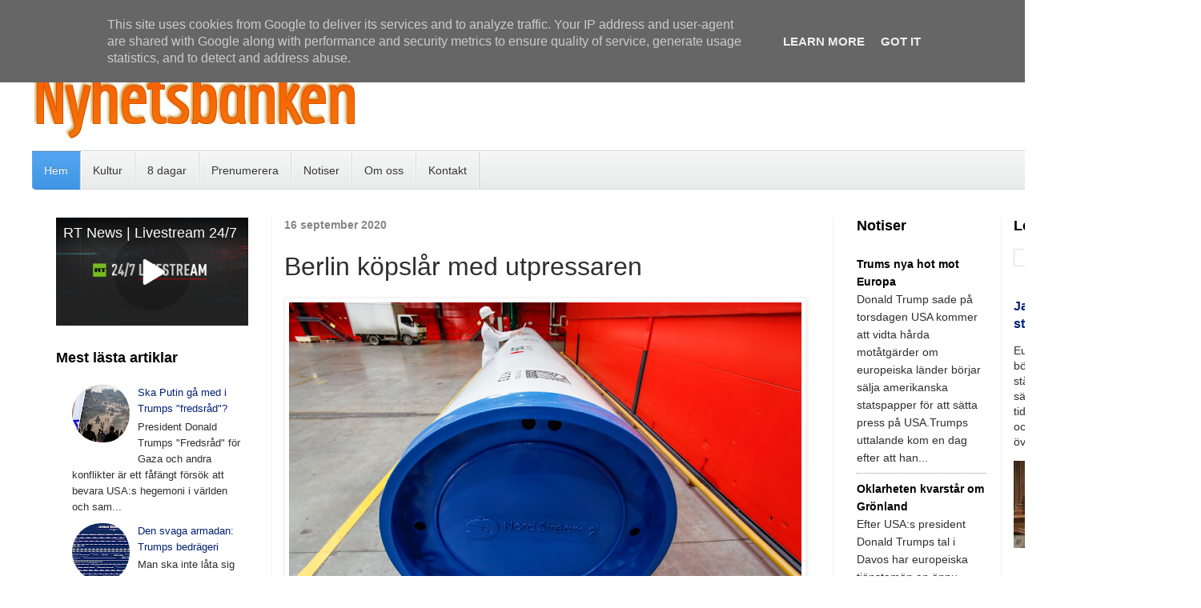

--- FILE ---
content_type: text/html; charset=UTF-8
request_url: https://www.nyhetsbanken.se/2020/09/berlin-kopslar-med-utpressaren.html?m=0
body_size: 25390
content:
<!DOCTYPE html>
<html class='v2' dir='ltr' xmlns='http://www.w3.org/1999/xhtml' xmlns:b='http://www.google.com/2005/gml/b' xmlns:data='http://www.google.com/2005/gml/data' xmlns:expr='http://www.google.com/2005/gml/expr'>
<head>
<link href='https://www.blogger.com/static/v1/widgets/335934321-css_bundle_v2.css' rel='stylesheet' type='text/css'/>
<meta content='width=1100' name='viewport'/>
<meta content='text/html; charset=UTF-8' http-equiv='Content-Type'/>
<meta content='blogger' name='generator'/>
<link href='https://www.nyhetsbanken.se/favicon.ico' rel='icon' type='image/x-icon'/>
<link href='https://www.nyhetsbanken.se/2020/09/berlin-kopslar-med-utpressaren.html' rel='canonical'/>
<link rel="alternate" type="application/atom+xml" title="Nyhetsbanken - Atom" href="https://www.nyhetsbanken.se/feeds/posts/default" />
<link rel="alternate" type="application/rss+xml" title="Nyhetsbanken - RSS" href="https://www.nyhetsbanken.se/feeds/posts/default?alt=rss" />
<link rel="service.post" type="application/atom+xml" title="Nyhetsbanken - Atom" href="https://www.blogger.com/feeds/7360504264537497461/posts/default" />

<link rel="alternate" type="application/atom+xml" title="Nyhetsbanken - Atom" href="https://www.nyhetsbanken.se/feeds/3649439132777158777/comments/default" />
<!--Can't find substitution for tag [blog.ieCssRetrofitLinks]-->
<link href='https://blogger.googleusercontent.com/img/b/R29vZ2xl/AVvXsEh5qn2JbmADTEJCrmJV8rjCpREga7gEOi8eZRvySxUqy1lPb87Wy2lumUF-90LBv2cK8UNaMTXJYLf3rkEQmvqtQlSASuVCSPca5o3eqAvOKYUOw1qB3zqtgB5c1P72wvNZoYg8ZbbAY_s/w640-h360/5f61e1ce02e8bd181b141390.png' rel='image_src'/>
<meta content='https://www.nyhetsbanken.se/2020/09/berlin-kopslar-med-utpressaren.html' property='og:url'/>
<meta content='Berlin köpslår med utpressaren' property='og:title'/>
<meta content='Unika nyheter ur världspress och egna källor.  Kommentar &amp; analys.' property='og:description'/>
<meta content='https://blogger.googleusercontent.com/img/b/R29vZ2xl/AVvXsEh5qn2JbmADTEJCrmJV8rjCpREga7gEOi8eZRvySxUqy1lPb87Wy2lumUF-90LBv2cK8UNaMTXJYLf3rkEQmvqtQlSASuVCSPca5o3eqAvOKYUOw1qB3zqtgB5c1P72wvNZoYg8ZbbAY_s/w1200-h630-p-k-no-nu/5f61e1ce02e8bd181b141390.png' property='og:image'/>
<title>Nyhetsbanken: Berlin köpslår med utpressaren</title>
<style id='page-skin-1' type='text/css'><!--
/*
-----------------------------------------------
Blogger Template Style
Name:     Simple
Designer: Josh Peterson
URL:      www.noaesthetic.com
----------------------------------------------- */
/* Variable definitions
====================
<Variable name="keycolor" description="Main Color" type="color" default="#66bbdd"/>
<Group description="Page Text" selector="body">
<Variable name="body.font" description="Font" type="font"
default="normal normal 12px Arial, Tahoma, Helvetica, FreeSans, sans-serif"/>
<Variable name="body.text.color" description="Text Color" type="color" default="#222222"/>
</Group>
<Group description="Backgrounds" selector=".body-fauxcolumns-outer">
<Variable name="body.background.color" description="Outer Background" type="color" default="#66bbdd"/>
<Variable name="content.background.color" description="Main Background" type="color" default="#ffffff"/>
<Variable name="header.background.color" description="Header Background" type="color" default="transparent"/>
</Group>
<Group description="Links" selector=".main-outer">
<Variable name="link.color" description="Link Color" type="color" default="#2288bb"/>
<Variable name="link.visited.color" description="Visited Color" type="color" default="#888888"/>
<Variable name="link.hover.color" description="Hover Color" type="color" default="#33aaff"/>
</Group>
<Group description="Blog Title" selector=".header h1">
<Variable name="header.font" description="Font" type="font"
default="normal normal 60px Arial, Tahoma, Helvetica, FreeSans, sans-serif"/>
<Variable name="header.text.color" description="Title Color" type="color" default="#000000" />
</Group>
<Group description="Blog Description" selector=".header .description">
<Variable name="description.text.color" description="Description Color" type="color"
default="#777777" />
</Group>
<Group description="Tabs Text" selector=".tabs-inner .widget li a">
<Variable name="tabs.font" description="Font" type="font"
default="normal normal 14px Arial, Tahoma, Helvetica, FreeSans, sans-serif"/>
<Variable name="tabs.text.color" description="Text Color" type="color" default="#999999"/>
<Variable name="tabs.selected.text.color" description="Selected Color" type="color" default="#000000"/>
</Group>
<Group description="Tabs Background" selector=".tabs-outer .PageList">
<Variable name="tabs.background.color" description="Background Color" type="color" default="#f5f5f5"/>
<Variable name="tabs.selected.background.color" description="Selected Color" type="color" default="#eeeeee"/>
</Group>
<Group description="Post Title" selector="h3.post-title, .comments h4">
<Variable name="post.title.font" description="Font" type="font"
default="normal normal 22px Arial, Tahoma, Helvetica, FreeSans, sans-serif"/>
</Group>
<Group description="Date Header" selector=".date-header">
<Variable name="date.header.color" description="Text Color" type="color"
default="#2f2f2f"/>
<Variable name="date.header.background.color" description="Background Color" type="color"
default="transparent"/>
<Variable name="date.header.font" description="Text Font" type="font"
default="normal bold 11px Arial, Tahoma, Helvetica, FreeSans, sans-serif"/>
<Variable name="date.header.padding" description="Date Header Padding" type="string" default="inherit"/>
<Variable name="date.header.letterspacing" description="Date Header Letter Spacing" type="string" default="inherit"/>
<Variable name="date.header.margin" description="Date Header Margin" type="string" default="inherit"/>
</Group>
<Group description="Post Footer" selector=".post-footer">
<Variable name="post.footer.text.color" description="Text Color" type="color" default="#666666"/>
<Variable name="post.footer.background.color" description="Background Color" type="color"
default="#f9f9f9"/>
<Variable name="post.footer.border.color" description="Shadow Color" type="color" default="#eeeeee"/>
</Group>
<Group description="Gadgets" selector="h2">
<Variable name="widget.title.font" description="Title Font" type="font"
default="normal bold 13px Arial, Tahoma, Helvetica, FreeSans, sans-serif"/>
<Variable name="widget.title.text.color" description="Title Color" type="color" default="#000000"/>
<Variable name="widget.alternate.text.color" description="Alternate Color" type="color" default="#999999"/>
</Group>
<Group description="Images" selector=".main-inner">
<Variable name="image.background.color" description="Background Color" type="color" default="#ffffff"/>
<Variable name="image.border.color" description="Border Color" type="color" default="#eeeeee"/>
<Variable name="image.text.color" description="Caption Text Color" type="color" default="#2f2f2f"/>
</Group>
<Group description="Accents" selector=".content-inner">
<Variable name="body.rule.color" description="Separator Line Color" type="color" default="#eeeeee"/>
<Variable name="tabs.border.color" description="Tabs Border Color" type="color" default="#f2f2f2"/>
</Group>
<Variable name="body.background" description="Body Background" type="background"
color="#ffffff" default="$(color) none repeat scroll top left"/>
<Variable name="body.background.override" description="Body Background Override" type="string" default=""/>
<Variable name="body.background.gradient.cap" description="Body Gradient Cap" type="url"
default="url(https://www.blogblog.com/1kt/simple/gradients_light.png)"/>
<Variable name="body.background.gradient.tile" description="Body Gradient Tile" type="url"
default="url(https://www.blogblog.com/1kt/simple/body_gradient_tile_light.png)"/>
<Variable name="content.background.color.selector" description="Content Background Color Selector" type="string" default=".content-inner"/>
<Variable name="content.padding" description="Content Padding" type="length" default="10px" min="0" max="100px"/>
<Variable name="content.padding.horizontal" description="Content Horizontal Padding" type="length" default="10px" min="0" max="100px"/>
<Variable name="content.shadow.spread" description="Content Shadow Spread" type="length" default="40px" min="0" max="100px"/>
<Variable name="content.shadow.spread.webkit" description="Content Shadow Spread (WebKit)" type="length" default="5px" min="0" max="100px"/>
<Variable name="content.shadow.spread.ie" description="Content Shadow Spread (IE)" type="length" default="10px" min="0" max="100px"/>
<Variable name="main.border.width" description="Main Border Width" type="length" default="0" min="0" max="10px"/>
<Variable name="header.background.gradient" description="Header Gradient" type="url" default="none"/>
<Variable name="header.shadow.offset.left" description="Header Shadow Offset Left" type="length" default="-1px" min="-50px" max="50px"/>
<Variable name="header.shadow.offset.top" description="Header Shadow Offset Top" type="length" default="-1px" min="-50px" max="50px"/>
<Variable name="header.shadow.spread" description="Header Shadow Spread" type="length" default="1px" min="0" max="100px"/>
<Variable name="header.padding" description="Header Padding" type="length" default="30px" min="0" max="100px"/>
<Variable name="header.border.size" description="Header Border Size" type="length" default="1px" min="0" max="10px"/>
<Variable name="header.bottom.border.size" description="Header Bottom Border Size" type="length" default="1px" min="0" max="10px"/>
<Variable name="header.border.horizontalsize" description="Header Horizontal Border Size" type="length" default="0" min="0" max="10px"/>
<Variable name="description.text.size" description="Description Text Size" type="string" default="140%"/>
<Variable name="tabs.margin.top" description="Tabs Margin Top" type="length" default="0" min="0" max="100px"/>
<Variable name="tabs.margin.side" description="Tabs Side Margin" type="length" default="30px" min="0" max="100px"/>
<Variable name="tabs.background.gradient" description="Tabs Background Gradient" type="url"
default="url(https://www.blogblog.com/1kt/simple/gradients_light.png)"/>
<Variable name="tabs.border.width" description="Tabs Border Width" type="length" default="1px" min="0" max="10px"/>
<Variable name="tabs.bevel.border.width" description="Tabs Bevel Border Width" type="length" default="1px" min="0" max="10px"/>
<Variable name="post.margin.bottom" description="Post Bottom Margin" type="length" default="25px" min="0" max="100px"/>
<Variable name="image.border.small.size" description="Image Border Small Size" type="length" default="2px" min="0" max="10px"/>
<Variable name="image.border.large.size" description="Image Border Large Size" type="length" default="5px" min="0" max="10px"/>
<Variable name="page.width.selector" description="Page Width Selector" type="string" default=".region-inner"/>
<Variable name="page.width" description="Page Width" type="string" default="auto"/>
<Variable name="main.section.margin" description="Main Section Margin" type="length" default="15px" min="0" max="100px"/>
<Variable name="main.padding" description="Main Padding" type="length" default="15px" min="0" max="100px"/>
<Variable name="main.padding.top" description="Main Padding Top" type="length" default="30px" min="0" max="100px"/>
<Variable name="main.padding.bottom" description="Main Padding Bottom" type="length" default="30px" min="0" max="100px"/>
<Variable name="paging.background"
color="#ffffff"
description="Background of blog paging area" type="background"
default="transparent none no-repeat scroll top center"/>
<Variable name="footer.bevel" description="Bevel border length of footer" type="length" default="0" min="0" max="10px"/>
<Variable name="mobile.background.overlay" description="Mobile Background Overlay" type="string"
default="transparent none repeat scroll top left"/>
<Variable name="mobile.background.size" description="Mobile Background Size" type="string" default="auto"/>
<Variable name="mobile.button.color" description="Mobile Button Color" type="color" default="#ffffff" />
<Variable name="startSide" description="Side where text starts in blog language" type="automatic" default="left"/>
<Variable name="endSide" description="Side where text ends in blog language" type="automatic" default="right"/>
*/
/* Content
----------------------------------------------- */
body {
font: normal normal 15px Arial, Tahoma, Helvetica, FreeSans, sans-serif;
color: #2f2f2f;
background: #ffffff url(https://blogger.googleusercontent.com/img/a/AVvXsEhlO1JzwOFODMEqOCQk3aMLgsGu5Z5ehSqYYB7J-rrdW9ut_cEvjDyV4f4W4riFVZd4iL_cw-VsZTcWZdfN5ohzqTlIl4SIHdeuOx6jGvK8q7H8gjOo4go6FxAoQltvijJXz1iTdR0Kyl9g5C430sBUYwjigGexzPIIAK0eIVlBL-SpoOk6mV9hzXzo__o=s1600) repeat scroll top left;
padding: 0 0 0 0;
}
html body .region-inner {
min-width: 0;
max-width: 100%;
width: auto;
}
h2 {
font-size: 14px;
}
a:link {
text-decoration:none;
color: #032174;
}
a:visited {
text-decoration:none;
color: #959595;
}
a:hover {
text-decoration:underline;
color: #ff6047;
}
.body-fauxcolumn-outer .fauxcolumn-inner {
background: transparent none repeat scroll top left;
_background-image: none;
}
.body-fauxcolumn-outer .cap-top {
position: absolute;
z-index: 1;
height: 400px;
width: 100%;
}
.body-fauxcolumn-outer .cap-top .cap-left {
width: 100%;
background: transparent none repeat-x scroll top left;
_background-image: none;
}
.content-outer {
-moz-box-shadow: 0 0 0 rgba(0, 0, 0, .15);
-webkit-box-shadow: 0 0 0 rgba(0, 0, 0, .15);
-goog-ms-box-shadow: 0 0 0 #333333;
box-shadow: 0 0 0 rgba(0, 0, 0, .15);
margin-bottom: 1px;
}
.content-inner {
padding: 10px 40px;
}
.content-inner {
background-color: #ffffff;
}
/* Header
----------------------------------------------- */
.header-outer {
background: rgba(92,92,92,0) none repeat-x scroll 0 -400px;
_background-image: none;
}
.Header h1 {
font: normal normal 32px 'Trebuchet MS',Trebuchet,Verdana,sans-serif;
color: #000000;
text-shadow: 0 0 0 rgba(0, 0, 0, .2);
}
.Header h1 a {
color: #000000;
}
.Header .description {
font-size: 18px;
color: #878787;
}
.header-inner .Header .titlewrapper {
padding: 22px 0;
}
.header-inner .Header .descriptionwrapper {
padding: 0 0;
}
/* Tabs
----------------------------------------------- */
.tabs-inner .section:first-child {
border-top: 0 solid #dddddd;
}
.tabs-inner .section:first-child ul {
margin-top: -1px;
border-top: 1px solid #dddddd;
border-left: 1px solid #dddddd;
border-right: 1px solid #dddddd;
}
.tabs-inner .widget ul {
background: #f9f9f9 none repeat-x scroll 0 -800px;
_background-image: none;
border-bottom: 1px solid #dddddd;
margin-top: 0;
margin-left: -30px;
margin-right: -30px;
}
.tabs-inner .widget li a {
display: inline-block;
padding: .6em 1em;
font: normal normal 14px 'Trebuchet MS', Trebuchet, Verdana, sans-serif;
color: #a3a3a3;
border-left: 1px solid #ffffff;
border-right: 1px solid #dddddd;
}
.tabs-inner .widget li:first-child a {
border-left: none;
}
.tabs-inner .widget li.selected a, .tabs-inner .widget li a:hover {
color: #000000;
background-color: #f2f2f2;
text-decoration: none;
}
/* Columns
----------------------------------------------- */
.main-outer {
border-top: 0 solid #f2f2f2;
}
.fauxcolumn-left-outer .fauxcolumn-inner {
border-right: 1px solid #f2f2f2;
}
.fauxcolumn-right-outer .fauxcolumn-inner {
border-left: 1px solid #f2f2f2;
}
/* Headings
----------------------------------------------- */
div.widget > h2,
div.widget h2.title {
margin: 0 0 1em 0;
font: normal bold 18px 'Trebuchet MS',Trebuchet,Verdana,sans-serif;
color: #000000;
}
/* Widgets
----------------------------------------------- */
.widget .zippy {
color: #a3a3a3;
text-shadow: 2px 2px 1px rgba(0, 0, 0, .1);
}
.widget .popular-posts ul{
font-size: 13px; line-height: 1.55}
}
/* Posts
----------------------------------------------- */
h2.date-header {
font: italic normal 12px Arial, Tahoma, Helvetica, FreeSans, sans-serif;
}
.date-header span {
background-color: rgba(92,92,92,0);
color: #878787;
padding: inherit;
letter-spacing: inherit;
margin: inherit;
}
.main-inner {
padding-top: 35px;
padding-bottom: 65px;
}
.main-inner .column-center-inner {
padding: 0 0;
}
.main-inner .column-center-inner .section {
margin: 0 1em;
}
.post {
margin: 0 0 45px 0;
}
h3.post-title, .comments h4 {
font: normal normal 32px Arial, Tahoma, Helvetica, FreeSans, sans-serif;
margin: .75em 0 0;
}
.post-body {
font-size: 110%;
line-height: 1.7;
position: relative;
}
.post-body img, .post-body .tr-caption-container, .Profile img, .Image img,
.BlogList .item-thumbnail img {
padding: 2px;
background: #ffffff;
border: 1px solid #f2f2f2;
-moz-box-shadow: 1px 1px 5px rgba(0, 0, 0, .1);
-webkit-box-shadow: 1px 1px 5px rgba(0, 0, 0, .1);
box-shadow: 1px 1px 5px rgba(0, 0, 0, .1);
}
.post-body img, .post-body .tr-caption-container {
padding: 5px;
}
.post-body .tr-caption-container {
color: #000000;
}
.post-body .tr-caption-container img {
padding: 0;
background: transparent;
border: none;
-moz-box-shadow: 0 0 0 rgba(0, 0, 0, .1);
-webkit-box-shadow: 0 0 0 rgba(0, 0, 0, .1);
box-shadow: 0 0 0 rgba(0, 0, 0, .1);
}
.post-header {
margin: 0 0 1.5em;
line-height: 1.6;
font-size: 90%;
}
.post-footer {
margin: 20px -2px 0;
padding: 5px 10px;
color: #7a7a7a;
background-color: #fdfdfd;
border-bottom: 1px solid #f2f2f2;
line-height: 1.6;
font-size: 90%;
}
#comments .comment-author {
padding-top: 1.5em;
border-top: 1px solid #f2f2f2;
background-position: 0 1.5em;
}
#comments .comment-author:first-child {
padding-top: 0;
border-top: none;
}
.avatar-image-container {
margin: .2em 0 0;
}
#comments .avatar-image-container img {
border: 1px solid #f2f2f2;
}
/* Comments
----------------------------------------------- */
.comments .comments-content .icon.blog-author {
background-repeat: no-repeat;
background-image: url([data-uri]);
}
.comments .comments-content .loadmore a {
border-top: 1px solid #a3a3a3;
border-bottom: 1px solid #a3a3a3;
}
.comments .comment-thread.inline-thread {
background-color: #fdfdfd;
}
.comments .continue {
border-top: 2px solid #a3a3a3;
}
/* Accents
---------------------------------------------- */
.section-columns td.columns-cell {
border-left: 1px solid #f2f2f2;
}
.blog-pager {
background: transparent url(https://www.blogblog.com/1kt/simple/paging_dot.png) repeat-x scroll top center;
}
.blog-pager-older-link, .home-link,
.blog-pager-newer-link {
background-color: #ffffff;
padding: 5px;
}
.footer-outer {
border-top: 1px dashed #bbbbbb;
}
/* Mobile
----------------------------------------------- */
body.mobile  {
background-size: auto;
}
.mobile .body-fauxcolumn-outer {
background: transparent none repeat scroll top left;
}
.mobile .body-fauxcolumn-outer .cap-top {
background-size: 100% auto;
}
.mobile .content-outer {
-webkit-box-shadow: 0 0 3px rgba(0, 0, 0, .15);
box-shadow: 0 0 3px rgba(0, 0, 0, .15);
}
.mobile .tabs-inner .widget ul {
margin-left: 0;
margin-right: 0;
}
.mobile .post {
margin: 0;
}
.mobile .main-inner .column-center-inner .section {
margin: 0;
}
.mobile .date-header span {
padding: 0.1em 10px;
margin: 0 -10px;
}
.mobile h3.post-title {
margin: 0;
}
.mobile .blog-pager {
background: transparent none no-repeat scroll top center;
}
.mobile .footer-outer {
border-top: none;
}
.mobile .main-inner, .mobile .footer-inner {
background-color: #ffffff;
}
.mobile-index-contents {
color: #2f2f2f;
}
.mobile-link-button {
background-color: #032174;
}
.mobile-link-button a:link, .mobile-link-button a:visited {
color: #ffffff;
}
.mobile .tabs-inner .section:first-child {
border-top: none;
}
.mobile .tabs-inner .PageList .widget-content {
background-color: #f2f2f2;
color: #000000;
border-top: 1px solid #dddddd;
border-bottom: 1px solid #dddddd;
}
.mobile .tabs-inner .PageList .widget-content .pagelist-arrow {
border-left: 1px solid #dddddd;
}
#contact-links {
text-shadow: 0 -1px 0 rgba(0, 0, 0, 0.3);
margin: auto;
position: relative;
width: 100%;
}
#contact-links a {
color: #4C9FEB;
}
#contact-links a:hover {
color: #3D85C6;
}
#my-links {
float: right;
font-size: 12px;
margin: 4px 10px;
overflow: hidden;
text-shadow: 0 1px 0 #FFFFFF;
}
#my-links a {
margin-left: 7px;
padding-left: 8px;
text-decoration: none;
}
#my-links a:first-child {
border-width: 0;
}
#menu-container {
background: -webkit-linear-gradient(#f6f6f6, #e9eaea) repeat scroll 0 0 transparent;
background: -moz-linear-gradient(#f6f6f6, #e9eaea) repeat scroll 0 0 transparent;
background: linear-gradient(#f6f6f6, #e9eaea) repeat scroll 0 0 transparent;
filter: progid:DXImageTransform.Microsoft.gradient( startColorstr='#f6f6f6', endColorstr='#e9eaea',GradientType=0 );
border-radius: 0 0 4px 4px;
border:1px solid rgba(0,0,0,0.1);
box-shadow: -1px 1px 0 rgba(255, 255, 255, 0.8) inset;
clear: both;
height: 46px;
padding-top: 1px;
}
#neat-menu {
float: left;
}
#neat-menu a {
text-decoration: none;
}
#neat-menu ul {
list-style: none;
margin: 0;
padding: 0;
}
#neat-menu > ul > li {
float: left;
padding-bottom: 12px;
}
#neat-menu ul li a {
box-shadow: -1px 0 0 rgba(255, 255, 255, 0.8) inset, 1px 0 0 rgba(255, 255, 255, 0.8) inset;
border-color: #D1D1D1;
border-image: none;
border-style: solid;
border-width: 0 1px 0 0;
color: #333333;
display: block;
font-size: 14px;
height: 25px;
line-height: 25px;
padding: 11px 15px 10px;
text-shadow: 0 1px 0 #FFFFFF;
}
#neat-menu ul li a:hover {
background: -webkit-linear-gradient(#efefef, #e9eaea) repeat scroll 0 0 transparent;
background: -moz-linear-gradient(#efefef, #e9eaea) repeat scroll 0 0 transparent;
background: linear-gradient(#efefef, #e9eaea) repeat scroll 0 0 transparent;
filter: progid:DXImageTransform.Microsoft.gradient( startColorstr='#efefef', endColorstr='#e9eaea',GradientType=0 );
}
#neat-menu > ul > li.active > a {
background: -webkit-linear-gradient(#55A6F1, #3F96E5) repeat scroll 0 0 transparent;
background: -moz-linear-gradient(#55A6F1, #3F96E5) repeat scroll 0 0 transparent;
background: linear-gradient(#55A6F1, #3F96E5) repeat scroll 0 0 transparent;
filter: progid:DXImageTransform.Microsoft.gradient( startColorstr='#55A6F1', endColorstr='#3F96E5',GradientType=0 );
border-bottom: 1px solid #2D81CC;
border-top: 1px solid #4791D6;
box-shadow: -1px 0 0 #55A6F1 inset, 1px 0 0 #55A6F1 inset;
color: #FFFFFF;
margin: -1px 0 -1px -1px;
text-shadow: 0 -1px 0 rgba(0, 0, 0, 0.3);
}
#neat-menu > ul > li.active > a:hover {
background: -webkit-linear-gradient(#499FEE, #3F96E5) repeat scroll 0 0 transparent;
background: -moz-linear-gradient(#499FEE, #3F96E5) repeat scroll 0 0 transparent;
background: linear-gradient(#499FEE, #3F96E5) repeat scroll 0 0 transparent;
filter: progid:DXImageTransform.Microsoft.gradient( startColorstr='#499FEE', endColorstr='#3F96E5',GradientType=0 );
}
#neat-menu > ul > li:first-child > a {
border-radius: 0 0 0 5px;
}
#neat-menu ul ul {
background: -webkit-linear-gradient(#F7F7F7, #F4F4F4) repeat scroll 0 0 padding-box transparent;
background: -moz-linear-gradient(#F7F7F7, #F4F4F4) repeat scroll 0 0 padding-box transparent;
background: linear-gradient(#F7F7F7, #F4F4F4) repeat scroll 0 0 padding-box transparent;
filter: progid:DXImageTransform.Microsoft.gradient( startColorstr='#F7F7F7', endColorstr='#F4F4F4',GradientType=0 );
border-radius: 5px 5px 5px 5px;
border: 1px solid rgba(0, 0, 0, 0.1);
box-shadow: 0 1px 0 #FFFFFF inset;
height: 0;
margin-top: 1px;
opacity: 0;
overflow: hidden;
width: 240px;
padding: 0;
position: absolute;
visibility: hidden;
z-index: 1;
-webkit-transition: all .5s;
-moz-transition: all .5s;
-ms-transition: all .5s;
-o-transition: all .5s;
transition: all .5s;
}
#neat-menu ul li:hover ul  {
margin-top: 0\2;
height: auto;
opacity: 1;
visibility: visible;
}
#neat-menu ul ul a {
border-right-width: 0;
border-top: 1px solid #D1D1D1;
box-shadow: 0 1px 0 #FFFFFF inset;
color: #444444;
height: 24px;
line-height: 24px;
padding: 7px 12px;
text-shadow: 0 1px 0 #FFFFFF;
}
#neat-menu ul ul a:hover {
background: -webkit-linear-gradient(#55A6F1, #3F96E5) repeat scroll 0 0 transparent;
background: -moz-linear-gradient(#55A6F1, #3F96E5) repeat scroll 0 0 transparent;
background: linear-gradient(#55A6F1, #3F96E5) repeat scroll 0 0 transparent;
filter: progid:DXImageTransform.Microsoft.gradient( startColorstr='#55A6F1', endColorstr='#3F96E5',GradientType=0 );
border-top: 1px solid #4791D6;
box-shadow: -1px 0 0 #55A6F1 inset, 1px 0 0 #55A6F1 inset;
color: #FFFFFF;
text-shadow: 0 -1px 0 rgba(0, 0, 0, 0.3);
}
#neat-menu ul ul li:first-child a {
border-top-width: 0;
}
#menu-search {
margin:8px 10px 0 0;
float: right;
}
#menu-search form {
background: url("https://blogger.googleusercontent.com/img/b/R29vZ2xl/AVvXsEh7HzBaQSKLO2UFHV6cwZmarMYfUXpP9S4huq4X9YZsnfLLFl427712A8mrAb4qGqypRWbb9lnTbulBtfeI4uBUT9DONY21A3XCv52B8Du3W-ejyzmREkqx9YFVu5nBwmpexspo0QamH0WC/s1600/menu-search.gif") no-repeat scroll 5% 50% transparent;
border: 1px solid #CCCCCC;
border-radius: 3px 3px 3px 3px;
box-shadow: 0 1px 0 rgba(0, 0, 0, 0.05) inset, 0 1px 0 #FFFFFF;
height: 26px;
padding: 0 25px;
position: relative;
width: 130px;
}
#menu-search form:hover {
background-color: #F9F9F9;
}
#menu-search form input {
color: #999999;
font-size: 13px;
height: 26px;
text-shadow: 0 1px 0 #FFFFFF;
background: none repeat scroll 0 0 transparent;
border: medium none;
float: left;
outline: medium none;
padding: 0;
width: 100%;
}
#menu-search form input.placeholder, #menu-search form input:-moz-placeholder {
color: #C4C4C4;
}.sidebar {
font-size: 14px; line-height: 1.8
}
#Blog2
{
visibility:hidden;
display:none !important;
}     /*--- MyBloggerLab --- */
.popular-posts ul{padding-left:0px;}
.popular-posts ul li {background: #FFF no-repeat scroll 5px 10px;
list-style-type: none;
margin:0 0 0px 0px;
padding:5px 5px 5px 20px !important;
border: 0px solid #ddd;
border-radius:10px;
-moz-border-radius:10px;
-webkit-border-radius:10px;
}
.popular-posts ul
li:hover {
border:1px solid #6BB5FF;
}
.popular-posts ul
li a:hover {
text-decoration:underline;
}
.popular-posts .item-thumbnail img {
webkit-border-radius: 100px;
-moz-border-radius: 100px;
border-radius: 100px;
};
}
--></style>
<style id='template-skin-1' type='text/css'><!--
body {
min-width: 1500px;
}
.content-outer, .content-fauxcolumn-outer, .region-inner {
min-width: 1500px;
max-width: 1500px;
_width: 1500px;
}
.main-inner .columns {
padding-left: 300px;
padding-right: 420px;
}
.main-inner .fauxcolumn-center-outer {
left: 300px;
right: 420px;
/* IE6 does not respect left and right together */
_width: expression(this.parentNode.offsetWidth -
parseInt("300px") -
parseInt("420px") + 'px');
}
.main-inner .fauxcolumn-left-outer {
width: 300px;
}
.main-inner .fauxcolumn-right-outer {
width: 420px;
}
.main-inner .column-left-outer {
width: 300px;
right: 100%;
margin-left: -300px;
}
.main-inner .column-right-outer {
width: 420px;
margin-right: -420px;
}
#layout {
min-width: 0;
}
#layout .content-outer {
min-width: 0;
width: 800px;
}
#layout .region-inner {
min-width: 0;
width: auto;
}
body#layout div.add_widget {
padding: 8px;
}
body#layout div.add_widget a {
margin-left: 32px;
}
--></style>
<link href='https://www.blogger.com/dyn-css/authorization.css?targetBlogID=7360504264537497461&amp;zx=6c417dd9-d8f7-4ad9-8205-90d52653e887' media='none' onload='if(media!=&#39;all&#39;)media=&#39;all&#39;' rel='stylesheet'/><noscript><link href='https://www.blogger.com/dyn-css/authorization.css?targetBlogID=7360504264537497461&amp;zx=6c417dd9-d8f7-4ad9-8205-90d52653e887' rel='stylesheet'/></noscript>
<meta name='google-adsense-platform-account' content='ca-host-pub-1556223355139109'/>
<meta name='google-adsense-platform-domain' content='blogspot.com'/>

<script type="text/javascript" language="javascript">
  // Supply ads personalization default for EEA readers
  // See https://www.blogger.com/go/adspersonalization
  adsbygoogle = window.adsbygoogle || [];
  if (typeof adsbygoogle.requestNonPersonalizedAds === 'undefined') {
    adsbygoogle.requestNonPersonalizedAds = 1;
  }
</script>


</head>
<body class='loading'><script>
  (function(i,s,o,g,r,a,m){i['GoogleAnalyticsObject']=r;i[r]=i[r]||function(){
  (i[r].q=i[r].q||[]).push(arguments)},i[r].l=1*new Date();a=s.createElement(o),
  m=s.getElementsByTagName(o)[0];a.async=1;a.src=g;m.parentNode.insertBefore(a,m)
  })(window,document,'script','https://www.google-analytics.com/analytics.js','ga');

  ga('create', 'UA-83703272-1', 'auto');
  ga('send', 'pageview');

</script>
<div class='navbar no-items section' id='navbar' name='Navbar'>
</div>
<div class='body-fauxcolumns'>
<div class='fauxcolumn-outer body-fauxcolumn-outer'>
<div class='cap-top'>
<div class='cap-left'></div>
<div class='cap-right'></div>
</div>
<div class='fauxborder-left'>
<div class='fauxborder-right'></div>
<div class='fauxcolumn-inner'>
</div>
</div>
<div class='cap-bottom'>
<div class='cap-left'></div>
<div class='cap-right'></div>
</div>
</div>
</div>
<div class='content'>
<div class='content-fauxcolumns'>
<div class='fauxcolumn-outer content-fauxcolumn-outer'>
<div class='cap-top'>
<div class='cap-left'></div>
<div class='cap-right'></div>
</div>
<div class='fauxborder-left'>
<div class='fauxborder-right'></div>
<div class='fauxcolumn-inner'>
</div>
</div>
<div class='cap-bottom'>
<div class='cap-left'></div>
<div class='cap-right'></div>
</div>
</div>
</div>
<div class='content-outer'>
<div class='content-cap-top cap-top'>
<div class='cap-left'></div>
<div class='cap-right'></div>
</div>
<div class='fauxborder-left content-fauxborder-left'>
<div class='fauxborder-right content-fauxborder-right'></div>
<div class='content-inner'>
<header>
<div class='header-outer'>
<div class='header-cap-top cap-top'>
<div class='cap-left'></div>
<div class='cap-right'></div>
</div>
<div class='fauxborder-left header-fauxborder-left'>
<div class='fauxborder-right header-fauxborder-right'></div>
<div class='region-inner header-inner'>
<div class='header section' id='header' name='Rubrik'><div class='widget Header' data-version='1' id='Header1'>
<div id='header-inner'>
<a href='https://www.nyhetsbanken.se/?m=0' style='display: block'>
<img alt='Nyhetsbanken' height='148px; ' id='Header1_headerimg' src='https://blogger.googleusercontent.com/img/b/R29vZ2xl/AVvXsEiV6IO6pEm78cEdA3dzQTjxJpBDcucRJnZ82WFMcel9iohh2x5MzkX8Au5P2RHwyW0jdM-M4GtWJ1RdxDW9uIxrDykrz0I2BKNha6s44pQa6UYG4Y3MjuRieusb5nerDCaJ4v-vFlpxoeM/s493/logo2b.png' style='display: block' width='493px; '/>
</a>
</div>
</div></div>
</div>
</div>
<div class='header-cap-bottom cap-bottom'>
<div class='cap-left'></div>
<div class='cap-right'></div>
</div>
</div>
<div id='menu-container'>
<nav id='neat-menu'>
<ul>
<li class='active'><a href='/'>Hem</a></li>
<li><a href='#'>Kultur</a>
<ul>
<li><a href='https://www.nyhetsbanken.se/search/label/kultur'>Alla kulturartiklar</a></li>
</ul>
</li>
<li><a href='https://www.8dagar.se/'>8 dagar</a>
<li><a href='https://www.feedrabbit.com/'>Prenumerera</a></li>
<li><a href='https://www.nyhetsbanken.se/search?q=label:Tele&by-date=true'>Notiser</a></li>
<li><a href='https://www.nyhetsbanken.se/p/om-oss.html'>Om oss</a></li>
<li><a href='https://www.nyhetsbanken.se/p/blog-page_96.html'>Kontakt</a></li>
</li>
</ul>
</nav></div>
</header>
<div class='tabs-outer'>
<div class='tabs-cap-top cap-top'>
<div class='cap-left'></div>
<div class='cap-right'></div>
</div>
<div class='fauxborder-left tabs-fauxborder-left'>
<div class='fauxborder-right tabs-fauxborder-right'></div>
<div class='region-inner tabs-inner'>
<div class='tabs no-items section' id='crosscol' name='Alla kolumner'></div>
<div class='tabs no-items section' id='crosscol-overflow' name='Cross-Column 2'></div>
</div>
</div>
<div class='tabs-cap-bottom cap-bottom'>
<div class='cap-left'></div>
<div class='cap-right'></div>
</div>
</div>
<div class='main-outer'>
<div class='main-cap-top cap-top'>
<div class='cap-left'></div>
<div class='cap-right'></div>
</div>
<div class='fauxborder-left main-fauxborder-left'>
<div class='fauxborder-right main-fauxborder-right'></div>
<div class='region-inner main-inner'>
<div class='columns fauxcolumns'>
<div class='fauxcolumn-outer fauxcolumn-center-outer'>
<div class='cap-top'>
<div class='cap-left'></div>
<div class='cap-right'></div>
</div>
<div class='fauxborder-left'>
<div class='fauxborder-right'></div>
<div class='fauxcolumn-inner'>
</div>
</div>
<div class='cap-bottom'>
<div class='cap-left'></div>
<div class='cap-right'></div>
</div>
</div>
<div class='fauxcolumn-outer fauxcolumn-left-outer'>
<div class='cap-top'>
<div class='cap-left'></div>
<div class='cap-right'></div>
</div>
<div class='fauxborder-left'>
<div class='fauxborder-right'></div>
<div class='fauxcolumn-inner'>
</div>
</div>
<div class='cap-bottom'>
<div class='cap-left'></div>
<div class='cap-right'></div>
</div>
</div>
<div class='fauxcolumn-outer fauxcolumn-right-outer'>
<div class='cap-top'>
<div class='cap-left'></div>
<div class='cap-right'></div>
</div>
<div class='fauxborder-left'>
<div class='fauxborder-right'></div>
<div class='fauxcolumn-inner'>
</div>
</div>
<div class='cap-bottom'>
<div class='cap-left'></div>
<div class='cap-right'></div>
</div>
</div>
<!-- corrects IE6 width calculation -->
<div class='columns-inner'>
<div class='column-center-outer'>
<div class='column-center-inner'>
<div class='main section' id='main' name='Huvudsektion'><div class='widget Blog' data-version='1' id='Blog1'>
<div class='blog-posts hfeed'>

                                        <div class="date-outer">
                                      
<h2 class='date-header'>
<span>
16 september 2020
</span>
</h2>

                                        <div class="date-posts">
                                      
<div class='post-outer'>
<div class='post hentry uncustomized-post-template' itemprop='blogPost' itemscope='itemscope' itemtype='http://schema.org/BlogPosting'>
<meta content='https://blogger.googleusercontent.com/img/b/R29vZ2xl/AVvXsEh5qn2JbmADTEJCrmJV8rjCpREga7gEOi8eZRvySxUqy1lPb87Wy2lumUF-90LBv2cK8UNaMTXJYLf3rkEQmvqtQlSASuVCSPca5o3eqAvOKYUOw1qB3zqtgB5c1P72wvNZoYg8ZbbAY_s/w640-h360/5f61e1ce02e8bd181b141390.png' itemprop='image_url'/>
<meta content='7360504264537497461' itemprop='blogId'/>
<meta content='3649439132777158777' itemprop='postId'/>
<a name='3649439132777158777'></a>
<h3 class='post-title entry-title' itemprop='name'>
Berlin köpslår med utpressaren
</h3>
<div class='post-header'>
<div class='post-header-line-1'></div>
</div>
<div class='post-body entry-content' id='post-body-3649439132777158777' itemprop='description articleBody'>
<p><b></b></p><div class="separator" style="clear: both; text-align: center;"><b><a href="https://blogger.googleusercontent.com/img/b/R29vZ2xl/AVvXsEh5qn2JbmADTEJCrmJV8rjCpREga7gEOi8eZRvySxUqy1lPb87Wy2lumUF-90LBv2cK8UNaMTXJYLf3rkEQmvqtQlSASuVCSPca5o3eqAvOKYUOw1qB3zqtgB5c1P72wvNZoYg8ZbbAY_s/s827/5f61e1ce02e8bd181b141390.png" imageanchor="1" style="clear: left; float: left; margin-bottom: 1em; margin-right: 1em;"><img border="0" data-original-height="465" data-original-width="827" height="360" src="https://blogger.googleusercontent.com/img/b/R29vZ2xl/AVvXsEh5qn2JbmADTEJCrmJV8rjCpREga7gEOi8eZRvySxUqy1lPb87Wy2lumUF-90LBv2cK8UNaMTXJYLf3rkEQmvqtQlSASuVCSPca5o3eqAvOKYUOw1qB3zqtgB5c1P72wvNZoYg8ZbbAY_s/w640-h360-rw/5f61e1ce02e8bd181b141390.png" width="640" /></a></b></div><b><br />Hur ska Berlin kunna ta sig ur amerikanernas skruvstäd? USA:s sanktioner mot gasledningen NordStream 2 kan få digra följder för tyskt näringsliv.</b><br /><br />Washington kräver ingenting mindre än att projektet som snart är färdigt ska avbrytas. En del tyska politiker vill ge efter med&nbsp; fallet Navalnyj som förevändning.<br /><br />Men enligt Die Zeit har det dykt upp ett bättre förslag.<span><a name="more"></a></span><p></p><p>Det heter i Die Zeit att Berlin säger sig vara berett att investera upp till 1 miljard euro i byggandet av två terminaler i Tyskland för att kunna ta emot flytande LNG-gas från USA.<br /><br />Det skulle göra USA-gasen mer attraktiv, men skulle ändå knappast kunna konkurrera ut den ryska gasen.&nbsp;</p><p>I utbyte för detta skulle USA tillåta att Nord Stream 2 obehindrat slutförs och tass i drift, citerar TASS texten i ett brev från den tyska finansministern Olaf Scholz, som den 7 augusti skickades&nbsp;till chefen för USA: s finansministerium Stephen Mnuchin.</p><p>Det var i början av augusti som situationen trappades upp genom att amerikanska senatorer skickade ett brev till operatören av den tyska hamnen Mukran i Sassnitz där man krävde ett slut på arbetena med&nbsp; Nord Stream 2 och lovade att i annat fall ödelägga den tyska hamnen med målinriktade sanktioner.<br /><br />Den tyska regeringens förslag visar än en gång Tysklands - och EU:s - oförmåga att stå upp emot amerikansk utpressning.</p><p><br /></p><p><i>Die Zeit 16/9</i></p><p>&nbsp;</p>
<div style='clear: both;'></div>
</div>
<div class='post-footer'>
<div class='post-footer-line post-footer-line-1'>
<span class='post-author vcard'>
</span>
<span class='post-timestamp'>
kl.
<meta content='https://www.nyhetsbanken.se/2020/09/berlin-kopslar-med-utpressaren.html' itemprop='url'/>
<a class='timestamp-link' href='https://www.nyhetsbanken.se/2020/09/berlin-kopslar-med-utpressaren.html?m=0' rel='bookmark' title='permanent link'><abbr class='published' itemprop='datePublished' title='2020-09-16T13:18:00+02:00'>13:18</abbr></a>
</span>
<span class='post-comment-link'>
</span>
<span class='post-icons'>
<span class='item-control blog-admin pid-269657443'>
<a href='https://www.blogger.com/post-edit.g?blogID=7360504264537497461&postID=3649439132777158777&from=pencil' title='Redigera inlägg'>
<img alt='' class='icon-action' height='18' src='https://resources.blogblog.com/img/icon18_edit_allbkg.gif' width='18'/>
</a>
</span>
</span>
<div class='post-share-buttons goog-inline-block'>
<a class='goog-inline-block share-button sb-email' href='https://www.blogger.com/share-post.g?blogID=7360504264537497461&postID=3649439132777158777&target=email' target='_blank' title='Skicka med e-post'><span class='share-button-link-text'>Skicka med e-post</span></a><a class='goog-inline-block share-button sb-blog' href='https://www.blogger.com/share-post.g?blogID=7360504264537497461&postID=3649439132777158777&target=blog' onclick='window.open(this.href, "_blank", "height=270,width=475"); return false;' target='_blank' title='BlogThis!'><span class='share-button-link-text'>BlogThis!</span></a><a class='goog-inline-block share-button sb-twitter' href='https://www.blogger.com/share-post.g?blogID=7360504264537497461&postID=3649439132777158777&target=twitter' target='_blank' title='Dela på X'><span class='share-button-link-text'>Dela på X</span></a><a class='goog-inline-block share-button sb-facebook' href='https://www.blogger.com/share-post.g?blogID=7360504264537497461&postID=3649439132777158777&target=facebook' onclick='window.open(this.href, "_blank", "height=430,width=640"); return false;' target='_blank' title='Dela på Facebook'><span class='share-button-link-text'>Dela på Facebook</span></a><a class='goog-inline-block share-button sb-pinterest' href='https://www.blogger.com/share-post.g?blogID=7360504264537497461&postID=3649439132777158777&target=pinterest' target='_blank' title='Dela på Pinterest'><span class='share-button-link-text'>Dela på Pinterest</span></a>
</div>
</div>
<div class='post-footer-line post-footer-line-2'>
<span class='post-labels'>
</span>
</div>
<div class='post-footer-line post-footer-line-3'>
<span class='post-location'>
</span>
</div>
</div>
</div>
<div class='comments' id='comments'>
<a name='comments'></a>
<h4>1 kommentar:</h4>
<div class='comments-content'>
<script async='async' src='' type='text/javascript'></script>
<script type='text/javascript'>
    (function() {
      var items = null;
      var msgs = null;
      var config = {};

// <![CDATA[
      var cursor = null;
      if (items && items.length > 0) {
        cursor = parseInt(items[items.length - 1].timestamp) + 1;
      }

      var bodyFromEntry = function(entry) {
        var text = (entry &&
                    ((entry.content && entry.content.$t) ||
                     (entry.summary && entry.summary.$t))) ||
            '';
        if (entry && entry.gd$extendedProperty) {
          for (var k in entry.gd$extendedProperty) {
            if (entry.gd$extendedProperty[k].name == 'blogger.contentRemoved') {
              return '<span class="deleted-comment">' + text + '</span>';
            }
          }
        }
        return text;
      }

      var parse = function(data) {
        cursor = null;
        var comments = [];
        if (data && data.feed && data.feed.entry) {
          for (var i = 0, entry; entry = data.feed.entry[i]; i++) {
            var comment = {};
            // comment ID, parsed out of the original id format
            var id = /blog-(\d+).post-(\d+)/.exec(entry.id.$t);
            comment.id = id ? id[2] : null;
            comment.body = bodyFromEntry(entry);
            comment.timestamp = Date.parse(entry.published.$t) + '';
            if (entry.author && entry.author.constructor === Array) {
              var auth = entry.author[0];
              if (auth) {
                comment.author = {
                  name: (auth.name ? auth.name.$t : undefined),
                  profileUrl: (auth.uri ? auth.uri.$t : undefined),
                  avatarUrl: (auth.gd$image ? auth.gd$image.src : undefined)
                };
              }
            }
            if (entry.link) {
              if (entry.link[2]) {
                comment.link = comment.permalink = entry.link[2].href;
              }
              if (entry.link[3]) {
                var pid = /.*comments\/default\/(\d+)\?.*/.exec(entry.link[3].href);
                if (pid && pid[1]) {
                  comment.parentId = pid[1];
                }
              }
            }
            comment.deleteclass = 'item-control blog-admin';
            if (entry.gd$extendedProperty) {
              for (var k in entry.gd$extendedProperty) {
                if (entry.gd$extendedProperty[k].name == 'blogger.itemClass') {
                  comment.deleteclass += ' ' + entry.gd$extendedProperty[k].value;
                } else if (entry.gd$extendedProperty[k].name == 'blogger.displayTime') {
                  comment.displayTime = entry.gd$extendedProperty[k].value;
                }
              }
            }
            comments.push(comment);
          }
        }
        return comments;
      };

      var paginator = function(callback) {
        if (hasMore()) {
          var url = config.feed + '?alt=json&v=2&orderby=published&reverse=false&max-results=50';
          if (cursor) {
            url += '&published-min=' + new Date(cursor).toISOString();
          }
          window.bloggercomments = function(data) {
            var parsed = parse(data);
            cursor = parsed.length < 50 ? null
                : parseInt(parsed[parsed.length - 1].timestamp) + 1
            callback(parsed);
            window.bloggercomments = null;
          }
          url += '&callback=bloggercomments';
          var script = document.createElement('script');
          script.type = 'text/javascript';
          script.src = url;
          document.getElementsByTagName('head')[0].appendChild(script);
        }
      };
      var hasMore = function() {
        return !!cursor;
      };
      var getMeta = function(key, comment) {
        if ('iswriter' == key) {
          var matches = !!comment.author
              && comment.author.name == config.authorName
              && comment.author.profileUrl == config.authorUrl;
          return matches ? 'true' : '';
        } else if ('deletelink' == key) {
          return config.baseUri + '/delete-comment.g?blogID='
               + config.blogId + '&postID=' + comment.id;
        } else if ('deleteclass' == key) {
          return comment.deleteclass;
        }
        return '';
      };

      var replybox = null;
      var replyUrlParts = null;
      var replyParent = undefined;

      var onReply = function(commentId, domId) {
        if (replybox == null) {
          // lazily cache replybox, and adjust to suit this style:
          replybox = document.getElementById('comment-editor');
          if (replybox != null) {
            replybox.height = '250px';
            replybox.style.display = 'block';
            replyUrlParts = replybox.src.split('#');
          }
        }
        if (replybox && (commentId !== replyParent)) {
          replybox.src = '';
          document.getElementById(domId).insertBefore(replybox, null);
          replybox.src = replyUrlParts[0]
              + (commentId ? '&parentID=' + commentId : '')
              + '#' + replyUrlParts[1];
          replyParent = commentId;
        }
      };

      var hash = (window.location.hash || '#').substring(1);
      var startThread, targetComment;
      if (/^comment-form_/.test(hash)) {
        startThread = hash.substring('comment-form_'.length);
      } else if (/^c[0-9]+$/.test(hash)) {
        targetComment = hash.substring(1);
      }

      // Configure commenting API:
      var configJso = {
        'maxDepth': config.maxThreadDepth
      };
      var provider = {
        'id': config.postId,
        'data': items,
        'loadNext': paginator,
        'hasMore': hasMore,
        'getMeta': getMeta,
        'onReply': onReply,
        'rendered': true,
        'initComment': targetComment,
        'initReplyThread': startThread,
        'config': configJso,
        'messages': msgs
      };

      var render = function() {
        if (window.goog && window.goog.comments) {
          var holder = document.getElementById('comment-holder');
          window.goog.comments.render(holder, provider);
        }
      };

      // render now, or queue to render when library loads:
      if (window.goog && window.goog.comments) {
        render();
      } else {
        window.goog = window.goog || {};
        window.goog.comments = window.goog.comments || {};
        window.goog.comments.loadQueue = window.goog.comments.loadQueue || [];
        window.goog.comments.loadQueue.push(render);
      }
    })();
// ]]>
  </script>
<div id='comment-holder'>
<div class="comment-thread toplevel-thread"><ol id="top-ra"><li class="comment" id="c8395638717716693648"><div class="avatar-image-container"><img src="//www.blogger.com/img/blogger_logo_round_35.png" alt=""/></div><div class="comment-block"><div class="comment-header"><cite class="user"><a href="https://www.blogger.com/profile/02684831980499035120" rel="nofollow">Unknown</a></cite><span class="icon user "></span><span class="datetime secondary-text"><a rel="nofollow" href="https://www.nyhetsbanken.se/2020/09/berlin-kopslar-med-utpressaren.html?showComment=1600317861346&amp;m=0#c8395638717716693648">17 september 2020 kl. 06:44</a></span></div><p class="comment-content">Det här är superspännande då Polen har investerat miljarder Euro i just LNG terminaler för att ta emot gas. Polens affärsmodeller är att blockera Northstream 2 och bygga gasledning till Tyskland.<br><br>Minerna i Warzava kan knappast vara särskilt positiva nu. Polens dröm om att både få betalt som gastransitland och få billig gas (både öta och ha kvar kakan) grusas. Osvsett historien med Northstream2 ser Tyskarna ut att hellre bygga egen terminal än bygga gasledning med Polen.<br><br>Som extra lök på laxen måste sägas att Ryssland är en av världens största LNG exportörer.. till USA!<br><br>Ryssland investerar just nu i ökad LNG-export.<br>Det har grott en tid i mitt bakhuvud vilken ironi EUs Russofobi kan bli om Northstream2 blir av ändå fast i fotm av amerikanska gasfartyg fraktar Rysk LNG mellan Ryska och Tyska hamnar.<br><br>Hälsningar Alexander S</p><span class="comment-actions secondary-text"><a class="comment-reply" target="_self" data-comment-id="8395638717716693648">Svara</a><span class="item-control blog-admin blog-admin pid-883038292"><a target="_self" href="https://www.blogger.com/comment/delete/7360504264537497461/8395638717716693648">Radera</a></span></span></div><div class="comment-replies"><div id="c8395638717716693648-rt" class="comment-thread inline-thread hidden"><span class="thread-toggle thread-expanded"><span class="thread-arrow"></span><span class="thread-count"><a target="_self">Svar</a></span></span><ol id="c8395638717716693648-ra" class="thread-chrome thread-expanded"><div></div><div id="c8395638717716693648-continue" class="continue"><a class="comment-reply" target="_self" data-comment-id="8395638717716693648">Svara</a></div></ol></div></div><div class="comment-replybox-single" id="c8395638717716693648-ce"></div></li></ol><div id="top-continue" class="continue"><a class="comment-reply" target="_self">Lägg till kommentar</a></div><div class="comment-replybox-thread" id="top-ce"></div><div class="loadmore hidden" data-post-id="3649439132777158777"><a target="_self">Läs in mer...</a></div></div>
</div>
</div>
<p class='comment-footer'>
<div class='comment-form'>
<a name='comment-form'></a>
<p>Underteckna med ditt namn.</p>
<a href='https://www.blogger.com/comment/frame/7360504264537497461?po=3649439132777158777&hl=sv&saa=85391&origin=https://www.nyhetsbanken.se' id='comment-editor-src'></a>
<iframe allowtransparency='true' class='blogger-iframe-colorize blogger-comment-from-post' frameborder='0' height='410px' id='comment-editor' name='comment-editor' src='' width='100%'></iframe>
<script src='https://www.blogger.com/static/v1/jsbin/2830521187-comment_from_post_iframe.js' type='text/javascript'></script>
<script type='text/javascript'>
      BLOG_CMT_createIframe('https://www.blogger.com/rpc_relay.html');
    </script>
</div>
</p>
<div id='backlinks-container'>
<div id='Blog1_backlinks-container'>
</div>
</div>
</div>
</div>

        </div></div>
      
</div>
<div class='blog-pager' id='blog-pager'>
<span id='blog-pager-newer-link'>
<a class='blog-pager-newer-link' href='https://www.nyhetsbanken.se/2020/09/efter-oss-syndafloden.html?m=0' id='Blog1_blog-pager-newer-link' title='Senaste inlägg'>Senaste inlägg</a>
</span>
<span id='blog-pager-older-link'>
<a class='blog-pager-older-link' href='https://www.nyhetsbanken.se/2020/09/fler-litar-pa-putin-pa-trump.html?m=0' id='Blog1_blog-pager-older-link' title='Äldre inlägg'>Äldre inlägg</a>
</span>
<a class='home-link' href='https://www.nyhetsbanken.se/?m=0'>Startsida</a>
<div class='blog-mobile-link'>
<a href='https://www.nyhetsbanken.se/2020/09/berlin-kopslar-med-utpressaren.html?m=1'>Visa mobilversion</a>
</div>
</div>
<div class='clear'></div>
<div class='post-feeds'>
<div class='feed-links'>
Prenumerera på:
<a class='feed-link' href='https://www.nyhetsbanken.se/feeds/3649439132777158777/comments/default' target='_blank' type='application/atom+xml'>Kommentarer till inlägget (Atom)</a>
</div>
</div>
</div></div>
</div>
</div>
<div class='column-left-outer'>
<div class='column-left-inner'>
<aside>
<div class='sidebar section' id='sidebar-left-1'><div class='widget HTML' data-version='1' id='HTML4'>
<div class='widget-content'>
<script>!function(r,u,m,b,l,e){r._Rumble=b,r[b]||(r[b]=function(){(r[b]._=r[b]._||[]).push(arguments);if(r[b]._.length==1){l=u.createElement(m),e=u.getElementsByTagName(m)[0],l.async=1,l.src="https://rumble.com/embedJS/u4"+(arguments[1].video?'.'+arguments[1].video:'')+"/?url="+encodeURIComponent(location.href)+"&args="+encodeURIComponent(JSON.stringify([].slice.apply(arguments))),e.parentNode.insertBefore(l,e)}})}(window, document, "script", "Rumble");</script>

<div id="rumble_v33aw1a"></div>
<script>
Rumble("play", {"video":"v33aw1a","div":"rumble_v33aw1a"});</script>
</div>
<div class='clear'></div>
</div><div class='widget PopularPosts' data-version='1' id='PopularPosts1'>
<h2>Mest lästa artiklar</h2>
<div class='widget-content popular-posts'>
<ul>
<li>
<div class='item-content'>
<div class='item-thumbnail'>
<a href='https://www.nyhetsbanken.se/2026/01/ska-putin-ga-med-i-trumps-fredsrad.html?m=0' target='_blank'>
<img alt='' border='0' src='https://blogger.googleusercontent.com/img/a/AVvXsEgyuBbq_KuvxeWZzwlc1cbhKQ7UCvqpao_Lt7NqwcTJ5uUfu3CIv8AHY3JG1B-dQmnUQcq3QZg2D8LMlCMhFjzBBBL3kMsaMo4_lpx6sEyaMpTa0HATv9lS5pK7LHyCDFbhfGvdFT1tTvPTLLp2bTDnRkzWfTSq1LcL2PuojWJUUKU_Rs8ijjesMsd4nFg=w72-h72-p-k-no-nu'/>
</a>
</div>
<div class='item-title'><a href='https://www.nyhetsbanken.se/2026/01/ska-putin-ga-med-i-trumps-fredsrad.html?m=0'>Ska Putin gå med i Trumps "fredsråd"?</a></div>
<div class='item-snippet'>President Donald Trumps &quot;Fredsråd&quot; för Gaza och andra konflikter är ett fåfängt försök att bevara USA:s hegemoni i världen och sam...</div>
</div>
<div style='clear: both;'></div>
</li>
<li>
<div class='item-content'>
<div class='item-thumbnail'>
<a href='https://www.nyhetsbanken.se/2026/01/den-svaga-armadan-trumps-bedrageri.html?m=0' target='_blank'>
<img alt='' border='0' src='https://blogger.googleusercontent.com/img/b/R29vZ2xl/AVvXsEiRSxEmMtvHHy-1z4NYUWWCdQP3TimKZkaJ4iOITaB05OiR22lDt0nQEaJBEXstRrMtepQ5EbVVRJ2YUo274zqeVOhbmrVGJQ7wmTrKxLrb6BTXnl7JCYKNt1mFYfHvD2sryCbYhf55laqMKDxW4Vol0rBE2I8sspu46WGGheA18oOjMlZbPmWXtW9aL8g/w72-h72-p-k-no-nu/flotta.png'/>
</a>
</div>
<div class='item-title'><a href='https://www.nyhetsbanken.se/2026/01/den-svaga-armadan-trumps-bedrageri.html?m=0'>Den svaga armadan: Trumps bedrägeri</a></div>
<div class='item-snippet'>Man ska inte låta sig luras av USA:s militära makt. Drönare har ändrat spelplanen. Nästan alla, både på höger- och vänsterkanten, tror att b...</div>
</div>
<div style='clear: both;'></div>
</li>
<li>
<div class='item-content'>
<div class='item-thumbnail'>
<a href='https://www.nyhetsbanken.se/2026/01/har-trump-raknat-fel.html?m=0' target='_blank'>
<img alt='' border='0' src='https://blogger.googleusercontent.com/img/b/R29vZ2xl/AVvXsEh1IX__NCmq4131jyY1RnFwQiDtVcGUYCYohHb9pBAdzDDKuP92qHFRN4qWz1qCr9e_2utegN50dMmRQLwoW4-O1efNu6uMFsz3UYKQ9FGFHK-cy7WfKXdeXaFBvddCyBUeQAuZ6AT8GqIHK9eHq-w_7syBJb-lN_OfMrS9ptJx5kGhFeYwJ3ICig0nKUs/w72-h72-p-k-no-nu/Sk%C3%A4rmbild%202026-01-19%20093000.jpg'/>
</a>
</div>
<div class='item-title'><a href='https://www.nyhetsbanken.se/2026/01/har-trump-raknat-fel.html?m=0'>Har Trump räknat fel?</a></div>
<div class='item-snippet'>Motståndet mot president Trumps politik växer både på hemmafronten, där han tvingas skicka mer trupper till Minneapolis, och utomland där Ka...</div>
</div>
<div style='clear: both;'></div>
</li>
<li>
<div class='item-content'>
<div class='item-thumbnail'>
<a href='https://www.nyhetsbanken.se/2026/01/europaelit-pa-kna-for-hot-skryt-och.html?m=0' target='_blank'>
<img alt='' border='0' src='https://lh3.googleusercontent.com/blogger_img_proxy/AEn0k_vlmBYnhH7oY545rhE6qaWLer1Wca8mE9a-kTdXNZXVp-ZdAI_DJs2umMOYrx9AndJHrHbydlB6CQg8gWA9JoQzIhtvICBjGXeF1AnFVNQxlHkRiw=w72-h72-n-k-no-nu'/>
</a>
</div>
<div class='item-title'><a href='https://www.nyhetsbanken.se/2026/01/europaelit-pa-kna-for-hot-skryt-och.html?m=0'>Europaelit på knä för hot, skryt och lögner</a></div>
<div class='item-snippet'>I sitt nästan två timmar långa tala i Davos, Schweiz, idag sa USA:s president Trump att&#160; han &quot;inte kommer att använda våld&quot; för at...</div>
</div>
<div style='clear: both;'></div>
</li>
<li>
<div class='item-content'>
<div class='item-thumbnail'>
<a href='https://www.nyhetsbanken.se/2026/01/eu-vill-nastan-tala-med-ryssland.html?m=0' target='_blank'>
<img alt='' border='0' src='https://blogger.googleusercontent.com/img/b/R29vZ2xl/AVvXsEi8mCZ2sDZvsK7FiMtX4tYsvunR9pUSPIckxTDUcgSaQazQTll6dKgQF4HMS-UdSwnWZFL8YtlcyaenrF8QGQNOls8Yve7D9LzBrp18YjtI_T4LYBSOwr4UjKDGHPqsCF6EhZ8Ps12nBRffB9pjQka5W8oitF_PXlImIp6qHat15SaF8F7DleW8iaSBlCg/w72-h72-p-k-no-nu/696b840685f5404b2806ff6e.jpg'/>
</a>
</div>
<div class='item-title'><a href='https://www.nyhetsbanken.se/2026/01/eu-vill-nastan-tala-med-ryssland.html?m=0'>EU vill (snart) tala med Ryssland</a></div>
<div class='item-snippet'>                     Macron, Meloni och Merz tycks alla ha insett - eller börjat inse - att de förr eller senare måste tala med Ryssland.   ...</div>
</div>
<div style='clear: both;'></div>
</li>
</ul>
<div class='clear'></div>
</div>
</div><div class='widget Feed' data-version='1' id='Feed1'>
<h2>Fem senaste</h2>
<div class='widget-content' id='Feed1_feedItemListDisplay'>
<span style='filter: alpha(25); opacity: 0.25;'>
<a href='https://www.nyhetsbanken.se/feeds/posts/default'>Läser in...</a>
</span>
</div>
<div class='clear'></div>
</div><div class='widget Feed' data-version='1' id='Feed2'>
<h2>Kommentarer</h2>
<div class='widget-content' id='Feed2_feedItemListDisplay'>
<span style='filter: alpha(25); opacity: 0.25;'>
<a href='http://www.nyhetsbanken.se/feeds/comments/default'>Läser in...</a>
</span>
</div>
<div class='clear'></div>
</div><div class='widget BlogArchive' data-version='1' id='BlogArchive1'>
<h2>Arkiv</h2>
<div class='widget-content'>
<div id='ArchiveList'>
<div id='BlogArchive1_ArchiveList'>
<ul class='hierarchy'>
<li class='archivedate collapsed'>
<a class='toggle' href='javascript:void(0)'>
<span class='zippy'>

        &#9658;&#160;
      
</span>
</a>
<a class='post-count-link' href='https://www.nyhetsbanken.se/2026/?m=0'>
2026
</a>
<span class='post-count' dir='ltr'>(58)</span>
<ul class='hierarchy'>
<li class='archivedate collapsed'>
<a class='toggle' href='javascript:void(0)'>
<span class='zippy'>

        &#9658;&#160;
      
</span>
</a>
<a class='post-count-link' href='https://www.nyhetsbanken.se/2026/01/?m=0'>
januari
</a>
<span class='post-count' dir='ltr'>(58)</span>
</li>
</ul>
</li>
</ul>
<ul class='hierarchy'>
<li class='archivedate collapsed'>
<a class='toggle' href='javascript:void(0)'>
<span class='zippy'>

        &#9658;&#160;
      
</span>
</a>
<a class='post-count-link' href='https://www.nyhetsbanken.se/2025/?m=0'>
2025
</a>
<span class='post-count' dir='ltr'>(686)</span>
<ul class='hierarchy'>
<li class='archivedate collapsed'>
<a class='toggle' href='javascript:void(0)'>
<span class='zippy'>

        &#9658;&#160;
      
</span>
</a>
<a class='post-count-link' href='https://www.nyhetsbanken.se/2025/12/?m=0'>
december
</a>
<span class='post-count' dir='ltr'>(62)</span>
</li>
</ul>
<ul class='hierarchy'>
<li class='archivedate collapsed'>
<a class='toggle' href='javascript:void(0)'>
<span class='zippy'>

        &#9658;&#160;
      
</span>
</a>
<a class='post-count-link' href='https://www.nyhetsbanken.se/2025/11/?m=0'>
november
</a>
<span class='post-count' dir='ltr'>(62)</span>
</li>
</ul>
<ul class='hierarchy'>
<li class='archivedate collapsed'>
<a class='toggle' href='javascript:void(0)'>
<span class='zippy'>

        &#9658;&#160;
      
</span>
</a>
<a class='post-count-link' href='https://www.nyhetsbanken.se/2025/10/?m=0'>
oktober
</a>
<span class='post-count' dir='ltr'>(98)</span>
</li>
</ul>
<ul class='hierarchy'>
<li class='archivedate collapsed'>
<a class='toggle' href='javascript:void(0)'>
<span class='zippy'>

        &#9658;&#160;
      
</span>
</a>
<a class='post-count-link' href='https://www.nyhetsbanken.se/2025/09/?m=0'>
september
</a>
<span class='post-count' dir='ltr'>(72)</span>
</li>
</ul>
<ul class='hierarchy'>
<li class='archivedate collapsed'>
<a class='toggle' href='javascript:void(0)'>
<span class='zippy'>

        &#9658;&#160;
      
</span>
</a>
<a class='post-count-link' href='https://www.nyhetsbanken.se/2025/08/?m=0'>
augusti
</a>
<span class='post-count' dir='ltr'>(52)</span>
</li>
</ul>
<ul class='hierarchy'>
<li class='archivedate collapsed'>
<a class='toggle' href='javascript:void(0)'>
<span class='zippy'>

        &#9658;&#160;
      
</span>
</a>
<a class='post-count-link' href='https://www.nyhetsbanken.se/2025/07/?m=0'>
juli
</a>
<span class='post-count' dir='ltr'>(51)</span>
</li>
</ul>
<ul class='hierarchy'>
<li class='archivedate collapsed'>
<a class='toggle' href='javascript:void(0)'>
<span class='zippy'>

        &#9658;&#160;
      
</span>
</a>
<a class='post-count-link' href='https://www.nyhetsbanken.se/2025/06/?m=0'>
juni
</a>
<span class='post-count' dir='ltr'>(45)</span>
</li>
</ul>
<ul class='hierarchy'>
<li class='archivedate collapsed'>
<a class='toggle' href='javascript:void(0)'>
<span class='zippy'>

        &#9658;&#160;
      
</span>
</a>
<a class='post-count-link' href='https://www.nyhetsbanken.se/2025/05/?m=0'>
maj
</a>
<span class='post-count' dir='ltr'>(49)</span>
</li>
</ul>
<ul class='hierarchy'>
<li class='archivedate collapsed'>
<a class='toggle' href='javascript:void(0)'>
<span class='zippy'>

        &#9658;&#160;
      
</span>
</a>
<a class='post-count-link' href='https://www.nyhetsbanken.se/2025/04/?m=0'>
april
</a>
<span class='post-count' dir='ltr'>(69)</span>
</li>
</ul>
<ul class='hierarchy'>
<li class='archivedate collapsed'>
<a class='toggle' href='javascript:void(0)'>
<span class='zippy'>

        &#9658;&#160;
      
</span>
</a>
<a class='post-count-link' href='https://www.nyhetsbanken.se/2025/03/?m=0'>
mars
</a>
<span class='post-count' dir='ltr'>(53)</span>
</li>
</ul>
<ul class='hierarchy'>
<li class='archivedate collapsed'>
<a class='toggle' href='javascript:void(0)'>
<span class='zippy'>

        &#9658;&#160;
      
</span>
</a>
<a class='post-count-link' href='https://www.nyhetsbanken.se/2025/02/?m=0'>
februari
</a>
<span class='post-count' dir='ltr'>(38)</span>
</li>
</ul>
<ul class='hierarchy'>
<li class='archivedate collapsed'>
<a class='toggle' href='javascript:void(0)'>
<span class='zippy'>

        &#9658;&#160;
      
</span>
</a>
<a class='post-count-link' href='https://www.nyhetsbanken.se/2025/01/?m=0'>
januari
</a>
<span class='post-count' dir='ltr'>(35)</span>
</li>
</ul>
</li>
</ul>
<ul class='hierarchy'>
<li class='archivedate collapsed'>
<a class='toggle' href='javascript:void(0)'>
<span class='zippy'>

        &#9658;&#160;
      
</span>
</a>
<a class='post-count-link' href='https://www.nyhetsbanken.se/2024/?m=0'>
2024
</a>
<span class='post-count' dir='ltr'>(333)</span>
<ul class='hierarchy'>
<li class='archivedate collapsed'>
<a class='toggle' href='javascript:void(0)'>
<span class='zippy'>

        &#9658;&#160;
      
</span>
</a>
<a class='post-count-link' href='https://www.nyhetsbanken.se/2024/12/?m=0'>
december
</a>
<span class='post-count' dir='ltr'>(49)</span>
</li>
</ul>
<ul class='hierarchy'>
<li class='archivedate collapsed'>
<a class='toggle' href='javascript:void(0)'>
<span class='zippy'>

        &#9658;&#160;
      
</span>
</a>
<a class='post-count-link' href='https://www.nyhetsbanken.se/2024/11/?m=0'>
november
</a>
<span class='post-count' dir='ltr'>(55)</span>
</li>
</ul>
<ul class='hierarchy'>
<li class='archivedate collapsed'>
<a class='toggle' href='javascript:void(0)'>
<span class='zippy'>

        &#9658;&#160;
      
</span>
</a>
<a class='post-count-link' href='https://www.nyhetsbanken.se/2024/10/?m=0'>
oktober
</a>
<span class='post-count' dir='ltr'>(52)</span>
</li>
</ul>
<ul class='hierarchy'>
<li class='archivedate collapsed'>
<a class='toggle' href='javascript:void(0)'>
<span class='zippy'>

        &#9658;&#160;
      
</span>
</a>
<a class='post-count-link' href='https://www.nyhetsbanken.se/2024/09/?m=0'>
september
</a>
<span class='post-count' dir='ltr'>(21)</span>
</li>
</ul>
<ul class='hierarchy'>
<li class='archivedate collapsed'>
<a class='toggle' href='javascript:void(0)'>
<span class='zippy'>

        &#9658;&#160;
      
</span>
</a>
<a class='post-count-link' href='https://www.nyhetsbanken.se/2024/08/?m=0'>
augusti
</a>
<span class='post-count' dir='ltr'>(23)</span>
</li>
</ul>
<ul class='hierarchy'>
<li class='archivedate collapsed'>
<a class='toggle' href='javascript:void(0)'>
<span class='zippy'>

        &#9658;&#160;
      
</span>
</a>
<a class='post-count-link' href='https://www.nyhetsbanken.se/2024/07/?m=0'>
juli
</a>
<span class='post-count' dir='ltr'>(24)</span>
</li>
</ul>
<ul class='hierarchy'>
<li class='archivedate collapsed'>
<a class='toggle' href='javascript:void(0)'>
<span class='zippy'>

        &#9658;&#160;
      
</span>
</a>
<a class='post-count-link' href='https://www.nyhetsbanken.se/2024/06/?m=0'>
juni
</a>
<span class='post-count' dir='ltr'>(35)</span>
</li>
</ul>
<ul class='hierarchy'>
<li class='archivedate collapsed'>
<a class='toggle' href='javascript:void(0)'>
<span class='zippy'>

        &#9658;&#160;
      
</span>
</a>
<a class='post-count-link' href='https://www.nyhetsbanken.se/2024/05/?m=0'>
maj
</a>
<span class='post-count' dir='ltr'>(10)</span>
</li>
</ul>
<ul class='hierarchy'>
<li class='archivedate collapsed'>
<a class='toggle' href='javascript:void(0)'>
<span class='zippy'>

        &#9658;&#160;
      
</span>
</a>
<a class='post-count-link' href='https://www.nyhetsbanken.se/2024/04/?m=0'>
april
</a>
<span class='post-count' dir='ltr'>(15)</span>
</li>
</ul>
<ul class='hierarchy'>
<li class='archivedate collapsed'>
<a class='toggle' href='javascript:void(0)'>
<span class='zippy'>

        &#9658;&#160;
      
</span>
</a>
<a class='post-count-link' href='https://www.nyhetsbanken.se/2024/03/?m=0'>
mars
</a>
<span class='post-count' dir='ltr'>(16)</span>
</li>
</ul>
<ul class='hierarchy'>
<li class='archivedate collapsed'>
<a class='toggle' href='javascript:void(0)'>
<span class='zippy'>

        &#9658;&#160;
      
</span>
</a>
<a class='post-count-link' href='https://www.nyhetsbanken.se/2024/02/?m=0'>
februari
</a>
<span class='post-count' dir='ltr'>(14)</span>
</li>
</ul>
<ul class='hierarchy'>
<li class='archivedate collapsed'>
<a class='toggle' href='javascript:void(0)'>
<span class='zippy'>

        &#9658;&#160;
      
</span>
</a>
<a class='post-count-link' href='https://www.nyhetsbanken.se/2024/01/?m=0'>
januari
</a>
<span class='post-count' dir='ltr'>(19)</span>
</li>
</ul>
</li>
</ul>
<ul class='hierarchy'>
<li class='archivedate collapsed'>
<a class='toggle' href='javascript:void(0)'>
<span class='zippy'>

        &#9658;&#160;
      
</span>
</a>
<a class='post-count-link' href='https://www.nyhetsbanken.se/2023/?m=0'>
2023
</a>
<span class='post-count' dir='ltr'>(220)</span>
<ul class='hierarchy'>
<li class='archivedate collapsed'>
<a class='toggle' href='javascript:void(0)'>
<span class='zippy'>

        &#9658;&#160;
      
</span>
</a>
<a class='post-count-link' href='https://www.nyhetsbanken.se/2023/12/?m=0'>
december
</a>
<span class='post-count' dir='ltr'>(22)</span>
</li>
</ul>
<ul class='hierarchy'>
<li class='archivedate collapsed'>
<a class='toggle' href='javascript:void(0)'>
<span class='zippy'>

        &#9658;&#160;
      
</span>
</a>
<a class='post-count-link' href='https://www.nyhetsbanken.se/2023/11/?m=0'>
november
</a>
<span class='post-count' dir='ltr'>(17)</span>
</li>
</ul>
<ul class='hierarchy'>
<li class='archivedate collapsed'>
<a class='toggle' href='javascript:void(0)'>
<span class='zippy'>

        &#9658;&#160;
      
</span>
</a>
<a class='post-count-link' href='https://www.nyhetsbanken.se/2023/10/?m=0'>
oktober
</a>
<span class='post-count' dir='ltr'>(19)</span>
</li>
</ul>
<ul class='hierarchy'>
<li class='archivedate collapsed'>
<a class='toggle' href='javascript:void(0)'>
<span class='zippy'>

        &#9658;&#160;
      
</span>
</a>
<a class='post-count-link' href='https://www.nyhetsbanken.se/2023/09/?m=0'>
september
</a>
<span class='post-count' dir='ltr'>(11)</span>
</li>
</ul>
<ul class='hierarchy'>
<li class='archivedate collapsed'>
<a class='toggle' href='javascript:void(0)'>
<span class='zippy'>

        &#9658;&#160;
      
</span>
</a>
<a class='post-count-link' href='https://www.nyhetsbanken.se/2023/08/?m=0'>
augusti
</a>
<span class='post-count' dir='ltr'>(16)</span>
</li>
</ul>
<ul class='hierarchy'>
<li class='archivedate collapsed'>
<a class='toggle' href='javascript:void(0)'>
<span class='zippy'>

        &#9658;&#160;
      
</span>
</a>
<a class='post-count-link' href='https://www.nyhetsbanken.se/2023/07/?m=0'>
juli
</a>
<span class='post-count' dir='ltr'>(12)</span>
</li>
</ul>
<ul class='hierarchy'>
<li class='archivedate collapsed'>
<a class='toggle' href='javascript:void(0)'>
<span class='zippy'>

        &#9658;&#160;
      
</span>
</a>
<a class='post-count-link' href='https://www.nyhetsbanken.se/2023/06/?m=0'>
juni
</a>
<span class='post-count' dir='ltr'>(17)</span>
</li>
</ul>
<ul class='hierarchy'>
<li class='archivedate collapsed'>
<a class='toggle' href='javascript:void(0)'>
<span class='zippy'>

        &#9658;&#160;
      
</span>
</a>
<a class='post-count-link' href='https://www.nyhetsbanken.se/2023/05/?m=0'>
maj
</a>
<span class='post-count' dir='ltr'>(19)</span>
</li>
</ul>
<ul class='hierarchy'>
<li class='archivedate collapsed'>
<a class='toggle' href='javascript:void(0)'>
<span class='zippy'>

        &#9658;&#160;
      
</span>
</a>
<a class='post-count-link' href='https://www.nyhetsbanken.se/2023/04/?m=0'>
april
</a>
<span class='post-count' dir='ltr'>(19)</span>
</li>
</ul>
<ul class='hierarchy'>
<li class='archivedate collapsed'>
<a class='toggle' href='javascript:void(0)'>
<span class='zippy'>

        &#9658;&#160;
      
</span>
</a>
<a class='post-count-link' href='https://www.nyhetsbanken.se/2023/03/?m=0'>
mars
</a>
<span class='post-count' dir='ltr'>(30)</span>
</li>
</ul>
<ul class='hierarchy'>
<li class='archivedate collapsed'>
<a class='toggle' href='javascript:void(0)'>
<span class='zippy'>

        &#9658;&#160;
      
</span>
</a>
<a class='post-count-link' href='https://www.nyhetsbanken.se/2023/02/?m=0'>
februari
</a>
<span class='post-count' dir='ltr'>(18)</span>
</li>
</ul>
<ul class='hierarchy'>
<li class='archivedate collapsed'>
<a class='toggle' href='javascript:void(0)'>
<span class='zippy'>

        &#9658;&#160;
      
</span>
</a>
<a class='post-count-link' href='https://www.nyhetsbanken.se/2023/01/?m=0'>
januari
</a>
<span class='post-count' dir='ltr'>(20)</span>
</li>
</ul>
</li>
</ul>
<ul class='hierarchy'>
<li class='archivedate collapsed'>
<a class='toggle' href='javascript:void(0)'>
<span class='zippy'>

        &#9658;&#160;
      
</span>
</a>
<a class='post-count-link' href='https://www.nyhetsbanken.se/2022/?m=0'>
2022
</a>
<span class='post-count' dir='ltr'>(226)</span>
<ul class='hierarchy'>
<li class='archivedate collapsed'>
<a class='toggle' href='javascript:void(0)'>
<span class='zippy'>

        &#9658;&#160;
      
</span>
</a>
<a class='post-count-link' href='https://www.nyhetsbanken.se/2022/12/?m=0'>
december
</a>
<span class='post-count' dir='ltr'>(25)</span>
</li>
</ul>
<ul class='hierarchy'>
<li class='archivedate collapsed'>
<a class='toggle' href='javascript:void(0)'>
<span class='zippy'>

        &#9658;&#160;
      
</span>
</a>
<a class='post-count-link' href='https://www.nyhetsbanken.se/2022/11/?m=0'>
november
</a>
<span class='post-count' dir='ltr'>(19)</span>
</li>
</ul>
<ul class='hierarchy'>
<li class='archivedate collapsed'>
<a class='toggle' href='javascript:void(0)'>
<span class='zippy'>

        &#9658;&#160;
      
</span>
</a>
<a class='post-count-link' href='https://www.nyhetsbanken.se/2022/10/?m=0'>
oktober
</a>
<span class='post-count' dir='ltr'>(18)</span>
</li>
</ul>
<ul class='hierarchy'>
<li class='archivedate collapsed'>
<a class='toggle' href='javascript:void(0)'>
<span class='zippy'>

        &#9658;&#160;
      
</span>
</a>
<a class='post-count-link' href='https://www.nyhetsbanken.se/2022/09/?m=0'>
september
</a>
<span class='post-count' dir='ltr'>(18)</span>
</li>
</ul>
<ul class='hierarchy'>
<li class='archivedate collapsed'>
<a class='toggle' href='javascript:void(0)'>
<span class='zippy'>

        &#9658;&#160;
      
</span>
</a>
<a class='post-count-link' href='https://www.nyhetsbanken.se/2022/08/?m=0'>
augusti
</a>
<span class='post-count' dir='ltr'>(14)</span>
</li>
</ul>
<ul class='hierarchy'>
<li class='archivedate collapsed'>
<a class='toggle' href='javascript:void(0)'>
<span class='zippy'>

        &#9658;&#160;
      
</span>
</a>
<a class='post-count-link' href='https://www.nyhetsbanken.se/2022/07/?m=0'>
juli
</a>
<span class='post-count' dir='ltr'>(8)</span>
</li>
</ul>
<ul class='hierarchy'>
<li class='archivedate collapsed'>
<a class='toggle' href='javascript:void(0)'>
<span class='zippy'>

        &#9658;&#160;
      
</span>
</a>
<a class='post-count-link' href='https://www.nyhetsbanken.se/2022/06/?m=0'>
juni
</a>
<span class='post-count' dir='ltr'>(17)</span>
</li>
</ul>
<ul class='hierarchy'>
<li class='archivedate collapsed'>
<a class='toggle' href='javascript:void(0)'>
<span class='zippy'>

        &#9658;&#160;
      
</span>
</a>
<a class='post-count-link' href='https://www.nyhetsbanken.se/2022/05/?m=0'>
maj
</a>
<span class='post-count' dir='ltr'>(19)</span>
</li>
</ul>
<ul class='hierarchy'>
<li class='archivedate collapsed'>
<a class='toggle' href='javascript:void(0)'>
<span class='zippy'>

        &#9658;&#160;
      
</span>
</a>
<a class='post-count-link' href='https://www.nyhetsbanken.se/2022/04/?m=0'>
april
</a>
<span class='post-count' dir='ltr'>(25)</span>
</li>
</ul>
<ul class='hierarchy'>
<li class='archivedate collapsed'>
<a class='toggle' href='javascript:void(0)'>
<span class='zippy'>

        &#9658;&#160;
      
</span>
</a>
<a class='post-count-link' href='https://www.nyhetsbanken.se/2022/03/?m=0'>
mars
</a>
<span class='post-count' dir='ltr'>(35)</span>
</li>
</ul>
<ul class='hierarchy'>
<li class='archivedate collapsed'>
<a class='toggle' href='javascript:void(0)'>
<span class='zippy'>

        &#9658;&#160;
      
</span>
</a>
<a class='post-count-link' href='https://www.nyhetsbanken.se/2022/02/?m=0'>
februari
</a>
<span class='post-count' dir='ltr'>(15)</span>
</li>
</ul>
<ul class='hierarchy'>
<li class='archivedate collapsed'>
<a class='toggle' href='javascript:void(0)'>
<span class='zippy'>

        &#9658;&#160;
      
</span>
</a>
<a class='post-count-link' href='https://www.nyhetsbanken.se/2022/01/?m=0'>
januari
</a>
<span class='post-count' dir='ltr'>(13)</span>
</li>
</ul>
</li>
</ul>
<ul class='hierarchy'>
<li class='archivedate collapsed'>
<a class='toggle' href='javascript:void(0)'>
<span class='zippy'>

        &#9658;&#160;
      
</span>
</a>
<a class='post-count-link' href='https://www.nyhetsbanken.se/2021/?m=0'>
2021
</a>
<span class='post-count' dir='ltr'>(224)</span>
<ul class='hierarchy'>
<li class='archivedate collapsed'>
<a class='toggle' href='javascript:void(0)'>
<span class='zippy'>

        &#9658;&#160;
      
</span>
</a>
<a class='post-count-link' href='https://www.nyhetsbanken.se/2021/12/?m=0'>
december
</a>
<span class='post-count' dir='ltr'>(14)</span>
</li>
</ul>
<ul class='hierarchy'>
<li class='archivedate collapsed'>
<a class='toggle' href='javascript:void(0)'>
<span class='zippy'>

        &#9658;&#160;
      
</span>
</a>
<a class='post-count-link' href='https://www.nyhetsbanken.se/2021/11/?m=0'>
november
</a>
<span class='post-count' dir='ltr'>(15)</span>
</li>
</ul>
<ul class='hierarchy'>
<li class='archivedate collapsed'>
<a class='toggle' href='javascript:void(0)'>
<span class='zippy'>

        &#9658;&#160;
      
</span>
</a>
<a class='post-count-link' href='https://www.nyhetsbanken.se/2021/10/?m=0'>
oktober
</a>
<span class='post-count' dir='ltr'>(20)</span>
</li>
</ul>
<ul class='hierarchy'>
<li class='archivedate collapsed'>
<a class='toggle' href='javascript:void(0)'>
<span class='zippy'>

        &#9658;&#160;
      
</span>
</a>
<a class='post-count-link' href='https://www.nyhetsbanken.se/2021/09/?m=0'>
september
</a>
<span class='post-count' dir='ltr'>(17)</span>
</li>
</ul>
<ul class='hierarchy'>
<li class='archivedate collapsed'>
<a class='toggle' href='javascript:void(0)'>
<span class='zippy'>

        &#9658;&#160;
      
</span>
</a>
<a class='post-count-link' href='https://www.nyhetsbanken.se/2021/08/?m=0'>
augusti
</a>
<span class='post-count' dir='ltr'>(17)</span>
</li>
</ul>
<ul class='hierarchy'>
<li class='archivedate collapsed'>
<a class='toggle' href='javascript:void(0)'>
<span class='zippy'>

        &#9658;&#160;
      
</span>
</a>
<a class='post-count-link' href='https://www.nyhetsbanken.se/2021/07/?m=0'>
juli
</a>
<span class='post-count' dir='ltr'>(17)</span>
</li>
</ul>
<ul class='hierarchy'>
<li class='archivedate collapsed'>
<a class='toggle' href='javascript:void(0)'>
<span class='zippy'>

        &#9658;&#160;
      
</span>
</a>
<a class='post-count-link' href='https://www.nyhetsbanken.se/2021/06/?m=0'>
juni
</a>
<span class='post-count' dir='ltr'>(20)</span>
</li>
</ul>
<ul class='hierarchy'>
<li class='archivedate collapsed'>
<a class='toggle' href='javascript:void(0)'>
<span class='zippy'>

        &#9658;&#160;
      
</span>
</a>
<a class='post-count-link' href='https://www.nyhetsbanken.se/2021/05/?m=0'>
maj
</a>
<span class='post-count' dir='ltr'>(23)</span>
</li>
</ul>
<ul class='hierarchy'>
<li class='archivedate collapsed'>
<a class='toggle' href='javascript:void(0)'>
<span class='zippy'>

        &#9658;&#160;
      
</span>
</a>
<a class='post-count-link' href='https://www.nyhetsbanken.se/2021/04/?m=0'>
april
</a>
<span class='post-count' dir='ltr'>(20)</span>
</li>
</ul>
<ul class='hierarchy'>
<li class='archivedate collapsed'>
<a class='toggle' href='javascript:void(0)'>
<span class='zippy'>

        &#9658;&#160;
      
</span>
</a>
<a class='post-count-link' href='https://www.nyhetsbanken.se/2021/03/?m=0'>
mars
</a>
<span class='post-count' dir='ltr'>(23)</span>
</li>
</ul>
<ul class='hierarchy'>
<li class='archivedate collapsed'>
<a class='toggle' href='javascript:void(0)'>
<span class='zippy'>

        &#9658;&#160;
      
</span>
</a>
<a class='post-count-link' href='https://www.nyhetsbanken.se/2021/02/?m=0'>
februari
</a>
<span class='post-count' dir='ltr'>(18)</span>
</li>
</ul>
<ul class='hierarchy'>
<li class='archivedate collapsed'>
<a class='toggle' href='javascript:void(0)'>
<span class='zippy'>

        &#9658;&#160;
      
</span>
</a>
<a class='post-count-link' href='https://www.nyhetsbanken.se/2021/01/?m=0'>
januari
</a>
<span class='post-count' dir='ltr'>(20)</span>
</li>
</ul>
</li>
</ul>
<ul class='hierarchy'>
<li class='archivedate expanded'>
<a class='toggle' href='javascript:void(0)'>
<span class='zippy toggle-open'>

        &#9660;&#160;
      
</span>
</a>
<a class='post-count-link' href='https://www.nyhetsbanken.se/2020/?m=0'>
2020
</a>
<span class='post-count' dir='ltr'>(218)</span>
<ul class='hierarchy'>
<li class='archivedate collapsed'>
<a class='toggle' href='javascript:void(0)'>
<span class='zippy'>

        &#9658;&#160;
      
</span>
</a>
<a class='post-count-link' href='https://www.nyhetsbanken.se/2020/12/?m=0'>
december
</a>
<span class='post-count' dir='ltr'>(18)</span>
</li>
</ul>
<ul class='hierarchy'>
<li class='archivedate collapsed'>
<a class='toggle' href='javascript:void(0)'>
<span class='zippy'>

        &#9658;&#160;
      
</span>
</a>
<a class='post-count-link' href='https://www.nyhetsbanken.se/2020/11/?m=0'>
november
</a>
<span class='post-count' dir='ltr'>(18)</span>
</li>
</ul>
<ul class='hierarchy'>
<li class='archivedate collapsed'>
<a class='toggle' href='javascript:void(0)'>
<span class='zippy'>

        &#9658;&#160;
      
</span>
</a>
<a class='post-count-link' href='https://www.nyhetsbanken.se/2020/10/?m=0'>
oktober
</a>
<span class='post-count' dir='ltr'>(19)</span>
</li>
</ul>
<ul class='hierarchy'>
<li class='archivedate expanded'>
<a class='toggle' href='javascript:void(0)'>
<span class='zippy toggle-open'>

        &#9660;&#160;
      
</span>
</a>
<a class='post-count-link' href='https://www.nyhetsbanken.se/2020/09/?m=0'>
september
</a>
<span class='post-count' dir='ltr'>(20)</span>
<ul class='posts'>
<li><a href='https://www.nyhetsbanken.se/2020/09/krigsveteranerna-mitt-ibland-oss.html?m=0'>Krigsveteranerna mitt ibland oss</a></li>
<li><a href='https://www.nyhetsbanken.se/2020/09/kan-hultqvist-sitta-kvar.html?m=0'>Kan Hultqvist sitta kvar?</a></li>
<li><a href='https://www.nyhetsbanken.se/2020/09/ann-linde-angriper-cypern.html?m=0'>Ann Linde angriper Cypern</a></li>
<li><a href='https://www.nyhetsbanken.se/2020/09/varfor-tiger-pressen-nar-assanges-hotas.html?m=0'>Varför tiger pressen när Assanges hotas av livstid?</a></li>
<li><a href='https://www.nyhetsbanken.se/2020/09/putins-fn-tal.html?m=0'>Putins FN-tal</a></li>
<li><a href='https://www.nyhetsbanken.se/2020/09/foi-det-fanns-xxxx-i-navalnyjs-blod.html?m=0'>FOI: Det fanns XXXX i Navalnyjs blod</a></li>
<li><a href='https://www.nyhetsbanken.se/2020/09/en-klocka-och-en-till-som-gar-helt-fel.html?m=0'>Samlade hon in &quot;bevisen&quot; innan Navalnyj insjuknade?</a></li>
<li><a href='https://www.nyhetsbanken.se/2020/09/rysshetsaren-von-der-leyen.html?m=0'>Rysshetsaren von der Leyen</a></li>
<li><a href='https://www.nyhetsbanken.se/2020/09/lavrov-till-hart-angrepp-mot-sverige.html?m=0'>Lavrov till hårt angrepp mot Sverige</a></li>
<li><a href='https://www.nyhetsbanken.se/2020/09/efter-oss-syndafloden.html?m=0'>Efter oss syndafloden</a></li>
<li><a href='https://www.nyhetsbanken.se/2020/09/berlin-kopslar-med-utpressaren.html?m=0'>Berlin köpslår med utpressaren</a></li>
<li><a href='https://www.nyhetsbanken.se/2020/09/fler-litar-pa-putin-pa-trump.html?m=0'>Fler litar på Putin än på Trump</a></li>
<li><a href='https://www.nyhetsbanken.se/2020/09/bort-med-big-pharma-ak-hem-bill.html?m=0'>Bort med Big Pharma, åk hem, Bill!</a></li>
<li><a href='https://www.nyhetsbanken.se/2020/09/sahra-wagenknechts-fraga.html?m=0'>Sahra Wagenknechts fråga</a></li>
<li><a href='https://www.nyhetsbanken.se/2020/09/berlin-bluffar.html?m=0'>Berlin bluffar</a></li>
<li><a href='https://www.nyhetsbanken.se/2020/09/rekordhog-usa-bors-maste-falla.html?m=0'>Rekordhög USA-börs måste falla</a></li>
<li><a href='https://www.nyhetsbanken.se/2020/09/sverige-med-i-offensiva-natoovningar.html?m=0'>Sverige med i offensiva Natoövningar</a></li>
<li><a href='https://www.nyhetsbanken.se/2020/09/kinas-interneringslager-i-xinjiang.html?m=0'>Kinas &quot;interneringsläger&quot; i Xinjiang</a></li>
<li><a href='https://www.nyhetsbanken.se/2020/09/usa-testar-tysklands-talamod.html?m=0'>USA testar Tysklands tålamod</a></li>
<li><a href='https://www.nyhetsbanken.se/2020/09/gladje-i-montenegro.html?m=0'>Glädje i Montenegro</a></li>
</ul>
</li>
</ul>
<ul class='hierarchy'>
<li class='archivedate collapsed'>
<a class='toggle' href='javascript:void(0)'>
<span class='zippy'>

        &#9658;&#160;
      
</span>
</a>
<a class='post-count-link' href='https://www.nyhetsbanken.se/2020/08/?m=0'>
augusti
</a>
<span class='post-count' dir='ltr'>(17)</span>
</li>
</ul>
<ul class='hierarchy'>
<li class='archivedate collapsed'>
<a class='toggle' href='javascript:void(0)'>
<span class='zippy'>

        &#9658;&#160;
      
</span>
</a>
<a class='post-count-link' href='https://www.nyhetsbanken.se/2020/07/?m=0'>
juli
</a>
<span class='post-count' dir='ltr'>(12)</span>
</li>
</ul>
<ul class='hierarchy'>
<li class='archivedate collapsed'>
<a class='toggle' href='javascript:void(0)'>
<span class='zippy'>

        &#9658;&#160;
      
</span>
</a>
<a class='post-count-link' href='https://www.nyhetsbanken.se/2020/06/?m=0'>
juni
</a>
<span class='post-count' dir='ltr'>(24)</span>
</li>
</ul>
<ul class='hierarchy'>
<li class='archivedate collapsed'>
<a class='toggle' href='javascript:void(0)'>
<span class='zippy'>

        &#9658;&#160;
      
</span>
</a>
<a class='post-count-link' href='https://www.nyhetsbanken.se/2020/05/?m=0'>
maj
</a>
<span class='post-count' dir='ltr'>(22)</span>
</li>
</ul>
<ul class='hierarchy'>
<li class='archivedate collapsed'>
<a class='toggle' href='javascript:void(0)'>
<span class='zippy'>

        &#9658;&#160;
      
</span>
</a>
<a class='post-count-link' href='https://www.nyhetsbanken.se/2020/04/?m=0'>
april
</a>
<span class='post-count' dir='ltr'>(10)</span>
</li>
</ul>
<ul class='hierarchy'>
<li class='archivedate collapsed'>
<a class='toggle' href='javascript:void(0)'>
<span class='zippy'>

        &#9658;&#160;
      
</span>
</a>
<a class='post-count-link' href='https://www.nyhetsbanken.se/2020/03/?m=0'>
mars
</a>
<span class='post-count' dir='ltr'>(19)</span>
</li>
</ul>
<ul class='hierarchy'>
<li class='archivedate collapsed'>
<a class='toggle' href='javascript:void(0)'>
<span class='zippy'>

        &#9658;&#160;
      
</span>
</a>
<a class='post-count-link' href='https://www.nyhetsbanken.se/2020/02/?m=0'>
februari
</a>
<span class='post-count' dir='ltr'>(15)</span>
</li>
</ul>
<ul class='hierarchy'>
<li class='archivedate collapsed'>
<a class='toggle' href='javascript:void(0)'>
<span class='zippy'>

        &#9658;&#160;
      
</span>
</a>
<a class='post-count-link' href='https://www.nyhetsbanken.se/2020/01/?m=0'>
januari
</a>
<span class='post-count' dir='ltr'>(24)</span>
</li>
</ul>
</li>
</ul>
<ul class='hierarchy'>
<li class='archivedate collapsed'>
<a class='toggle' href='javascript:void(0)'>
<span class='zippy'>

        &#9658;&#160;
      
</span>
</a>
<a class='post-count-link' href='https://www.nyhetsbanken.se/2019/?m=0'>
2019
</a>
<span class='post-count' dir='ltr'>(170)</span>
<ul class='hierarchy'>
<li class='archivedate collapsed'>
<a class='toggle' href='javascript:void(0)'>
<span class='zippy'>

        &#9658;&#160;
      
</span>
</a>
<a class='post-count-link' href='https://www.nyhetsbanken.se/2019/12/?m=0'>
december
</a>
<span class='post-count' dir='ltr'>(15)</span>
</li>
</ul>
<ul class='hierarchy'>
<li class='archivedate collapsed'>
<a class='toggle' href='javascript:void(0)'>
<span class='zippy'>

        &#9658;&#160;
      
</span>
</a>
<a class='post-count-link' href='https://www.nyhetsbanken.se/2019/11/?m=0'>
november
</a>
<span class='post-count' dir='ltr'>(15)</span>
</li>
</ul>
<ul class='hierarchy'>
<li class='archivedate collapsed'>
<a class='toggle' href='javascript:void(0)'>
<span class='zippy'>

        &#9658;&#160;
      
</span>
</a>
<a class='post-count-link' href='https://www.nyhetsbanken.se/2019/10/?m=0'>
oktober
</a>
<span class='post-count' dir='ltr'>(12)</span>
</li>
</ul>
<ul class='hierarchy'>
<li class='archivedate collapsed'>
<a class='toggle' href='javascript:void(0)'>
<span class='zippy'>

        &#9658;&#160;
      
</span>
</a>
<a class='post-count-link' href='https://www.nyhetsbanken.se/2019/09/?m=0'>
september
</a>
<span class='post-count' dir='ltr'>(13)</span>
</li>
</ul>
<ul class='hierarchy'>
<li class='archivedate collapsed'>
<a class='toggle' href='javascript:void(0)'>
<span class='zippy'>

        &#9658;&#160;
      
</span>
</a>
<a class='post-count-link' href='https://www.nyhetsbanken.se/2019/08/?m=0'>
augusti
</a>
<span class='post-count' dir='ltr'>(10)</span>
</li>
</ul>
<ul class='hierarchy'>
<li class='archivedate collapsed'>
<a class='toggle' href='javascript:void(0)'>
<span class='zippy'>

        &#9658;&#160;
      
</span>
</a>
<a class='post-count-link' href='https://www.nyhetsbanken.se/2019/07/?m=0'>
juli
</a>
<span class='post-count' dir='ltr'>(9)</span>
</li>
</ul>
<ul class='hierarchy'>
<li class='archivedate collapsed'>
<a class='toggle' href='javascript:void(0)'>
<span class='zippy'>

        &#9658;&#160;
      
</span>
</a>
<a class='post-count-link' href='https://www.nyhetsbanken.se/2019/06/?m=0'>
juni
</a>
<span class='post-count' dir='ltr'>(7)</span>
</li>
</ul>
<ul class='hierarchy'>
<li class='archivedate collapsed'>
<a class='toggle' href='javascript:void(0)'>
<span class='zippy'>

        &#9658;&#160;
      
</span>
</a>
<a class='post-count-link' href='https://www.nyhetsbanken.se/2019/05/?m=0'>
maj
</a>
<span class='post-count' dir='ltr'>(20)</span>
</li>
</ul>
<ul class='hierarchy'>
<li class='archivedate collapsed'>
<a class='toggle' href='javascript:void(0)'>
<span class='zippy'>

        &#9658;&#160;
      
</span>
</a>
<a class='post-count-link' href='https://www.nyhetsbanken.se/2019/04/?m=0'>
april
</a>
<span class='post-count' dir='ltr'>(20)</span>
</li>
</ul>
<ul class='hierarchy'>
<li class='archivedate collapsed'>
<a class='toggle' href='javascript:void(0)'>
<span class='zippy'>

        &#9658;&#160;
      
</span>
</a>
<a class='post-count-link' href='https://www.nyhetsbanken.se/2019/03/?m=0'>
mars
</a>
<span class='post-count' dir='ltr'>(15)</span>
</li>
</ul>
<ul class='hierarchy'>
<li class='archivedate collapsed'>
<a class='toggle' href='javascript:void(0)'>
<span class='zippy'>

        &#9658;&#160;
      
</span>
</a>
<a class='post-count-link' href='https://www.nyhetsbanken.se/2019/02/?m=0'>
februari
</a>
<span class='post-count' dir='ltr'>(16)</span>
</li>
</ul>
<ul class='hierarchy'>
<li class='archivedate collapsed'>
<a class='toggle' href='javascript:void(0)'>
<span class='zippy'>

        &#9658;&#160;
      
</span>
</a>
<a class='post-count-link' href='https://www.nyhetsbanken.se/2019/01/?m=0'>
januari
</a>
<span class='post-count' dir='ltr'>(18)</span>
</li>
</ul>
</li>
</ul>
<ul class='hierarchy'>
<li class='archivedate collapsed'>
<a class='toggle' href='javascript:void(0)'>
<span class='zippy'>

        &#9658;&#160;
      
</span>
</a>
<a class='post-count-link' href='https://www.nyhetsbanken.se/2018/?m=0'>
2018
</a>
<span class='post-count' dir='ltr'>(179)</span>
<ul class='hierarchy'>
<li class='archivedate collapsed'>
<a class='toggle' href='javascript:void(0)'>
<span class='zippy'>

        &#9658;&#160;
      
</span>
</a>
<a class='post-count-link' href='https://www.nyhetsbanken.se/2018/12/?m=0'>
december
</a>
<span class='post-count' dir='ltr'>(15)</span>
</li>
</ul>
<ul class='hierarchy'>
<li class='archivedate collapsed'>
<a class='toggle' href='javascript:void(0)'>
<span class='zippy'>

        &#9658;&#160;
      
</span>
</a>
<a class='post-count-link' href='https://www.nyhetsbanken.se/2018/11/?m=0'>
november
</a>
<span class='post-count' dir='ltr'>(21)</span>
</li>
</ul>
<ul class='hierarchy'>
<li class='archivedate collapsed'>
<a class='toggle' href='javascript:void(0)'>
<span class='zippy'>

        &#9658;&#160;
      
</span>
</a>
<a class='post-count-link' href='https://www.nyhetsbanken.se/2018/10/?m=0'>
oktober
</a>
<span class='post-count' dir='ltr'>(13)</span>
</li>
</ul>
<ul class='hierarchy'>
<li class='archivedate collapsed'>
<a class='toggle' href='javascript:void(0)'>
<span class='zippy'>

        &#9658;&#160;
      
</span>
</a>
<a class='post-count-link' href='https://www.nyhetsbanken.se/2018/09/?m=0'>
september
</a>
<span class='post-count' dir='ltr'>(9)</span>
</li>
</ul>
<ul class='hierarchy'>
<li class='archivedate collapsed'>
<a class='toggle' href='javascript:void(0)'>
<span class='zippy'>

        &#9658;&#160;
      
</span>
</a>
<a class='post-count-link' href='https://www.nyhetsbanken.se/2018/08/?m=0'>
augusti
</a>
<span class='post-count' dir='ltr'>(13)</span>
</li>
</ul>
<ul class='hierarchy'>
<li class='archivedate collapsed'>
<a class='toggle' href='javascript:void(0)'>
<span class='zippy'>

        &#9658;&#160;
      
</span>
</a>
<a class='post-count-link' href='https://www.nyhetsbanken.se/2018/07/?m=0'>
juli
</a>
<span class='post-count' dir='ltr'>(16)</span>
</li>
</ul>
<ul class='hierarchy'>
<li class='archivedate collapsed'>
<a class='toggle' href='javascript:void(0)'>
<span class='zippy'>

        &#9658;&#160;
      
</span>
</a>
<a class='post-count-link' href='https://www.nyhetsbanken.se/2018/06/?m=0'>
juni
</a>
<span class='post-count' dir='ltr'>(15)</span>
</li>
</ul>
<ul class='hierarchy'>
<li class='archivedate collapsed'>
<a class='toggle' href='javascript:void(0)'>
<span class='zippy'>

        &#9658;&#160;
      
</span>
</a>
<a class='post-count-link' href='https://www.nyhetsbanken.se/2018/05/?m=0'>
maj
</a>
<span class='post-count' dir='ltr'>(18)</span>
</li>
</ul>
<ul class='hierarchy'>
<li class='archivedate collapsed'>
<a class='toggle' href='javascript:void(0)'>
<span class='zippy'>

        &#9658;&#160;
      
</span>
</a>
<a class='post-count-link' href='https://www.nyhetsbanken.se/2018/04/?m=0'>
april
</a>
<span class='post-count' dir='ltr'>(18)</span>
</li>
</ul>
<ul class='hierarchy'>
<li class='archivedate collapsed'>
<a class='toggle' href='javascript:void(0)'>
<span class='zippy'>

        &#9658;&#160;
      
</span>
</a>
<a class='post-count-link' href='https://www.nyhetsbanken.se/2018/03/?m=0'>
mars
</a>
<span class='post-count' dir='ltr'>(10)</span>
</li>
</ul>
<ul class='hierarchy'>
<li class='archivedate collapsed'>
<a class='toggle' href='javascript:void(0)'>
<span class='zippy'>

        &#9658;&#160;
      
</span>
</a>
<a class='post-count-link' href='https://www.nyhetsbanken.se/2018/02/?m=0'>
februari
</a>
<span class='post-count' dir='ltr'>(14)</span>
</li>
</ul>
<ul class='hierarchy'>
<li class='archivedate collapsed'>
<a class='toggle' href='javascript:void(0)'>
<span class='zippy'>

        &#9658;&#160;
      
</span>
</a>
<a class='post-count-link' href='https://www.nyhetsbanken.se/2018/01/?m=0'>
januari
</a>
<span class='post-count' dir='ltr'>(17)</span>
</li>
</ul>
</li>
</ul>
<ul class='hierarchy'>
<li class='archivedate collapsed'>
<a class='toggle' href='javascript:void(0)'>
<span class='zippy'>

        &#9658;&#160;
      
</span>
</a>
<a class='post-count-link' href='https://www.nyhetsbanken.se/2017/?m=0'>
2017
</a>
<span class='post-count' dir='ltr'>(245)</span>
<ul class='hierarchy'>
<li class='archivedate collapsed'>
<a class='toggle' href='javascript:void(0)'>
<span class='zippy'>

        &#9658;&#160;
      
</span>
</a>
<a class='post-count-link' href='https://www.nyhetsbanken.se/2017/12/?m=0'>
december
</a>
<span class='post-count' dir='ltr'>(24)</span>
</li>
</ul>
<ul class='hierarchy'>
<li class='archivedate collapsed'>
<a class='toggle' href='javascript:void(0)'>
<span class='zippy'>

        &#9658;&#160;
      
</span>
</a>
<a class='post-count-link' href='https://www.nyhetsbanken.se/2017/11/?m=0'>
november
</a>
<span class='post-count' dir='ltr'>(19)</span>
</li>
</ul>
<ul class='hierarchy'>
<li class='archivedate collapsed'>
<a class='toggle' href='javascript:void(0)'>
<span class='zippy'>

        &#9658;&#160;
      
</span>
</a>
<a class='post-count-link' href='https://www.nyhetsbanken.se/2017/10/?m=0'>
oktober
</a>
<span class='post-count' dir='ltr'>(23)</span>
</li>
</ul>
<ul class='hierarchy'>
<li class='archivedate collapsed'>
<a class='toggle' href='javascript:void(0)'>
<span class='zippy'>

        &#9658;&#160;
      
</span>
</a>
<a class='post-count-link' href='https://www.nyhetsbanken.se/2017/09/?m=0'>
september
</a>
<span class='post-count' dir='ltr'>(25)</span>
</li>
</ul>
<ul class='hierarchy'>
<li class='archivedate collapsed'>
<a class='toggle' href='javascript:void(0)'>
<span class='zippy'>

        &#9658;&#160;
      
</span>
</a>
<a class='post-count-link' href='https://www.nyhetsbanken.se/2017/08/?m=0'>
augusti
</a>
<span class='post-count' dir='ltr'>(23)</span>
</li>
</ul>
<ul class='hierarchy'>
<li class='archivedate collapsed'>
<a class='toggle' href='javascript:void(0)'>
<span class='zippy'>

        &#9658;&#160;
      
</span>
</a>
<a class='post-count-link' href='https://www.nyhetsbanken.se/2017/07/?m=0'>
juli
</a>
<span class='post-count' dir='ltr'>(12)</span>
</li>
</ul>
<ul class='hierarchy'>
<li class='archivedate collapsed'>
<a class='toggle' href='javascript:void(0)'>
<span class='zippy'>

        &#9658;&#160;
      
</span>
</a>
<a class='post-count-link' href='https://www.nyhetsbanken.se/2017/06/?m=0'>
juni
</a>
<span class='post-count' dir='ltr'>(21)</span>
</li>
</ul>
<ul class='hierarchy'>
<li class='archivedate collapsed'>
<a class='toggle' href='javascript:void(0)'>
<span class='zippy'>

        &#9658;&#160;
      
</span>
</a>
<a class='post-count-link' href='https://www.nyhetsbanken.se/2017/05/?m=0'>
maj
</a>
<span class='post-count' dir='ltr'>(15)</span>
</li>
</ul>
<ul class='hierarchy'>
<li class='archivedate collapsed'>
<a class='toggle' href='javascript:void(0)'>
<span class='zippy'>

        &#9658;&#160;
      
</span>
</a>
<a class='post-count-link' href='https://www.nyhetsbanken.se/2017/04/?m=0'>
april
</a>
<span class='post-count' dir='ltr'>(23)</span>
</li>
</ul>
<ul class='hierarchy'>
<li class='archivedate collapsed'>
<a class='toggle' href='javascript:void(0)'>
<span class='zippy'>

        &#9658;&#160;
      
</span>
</a>
<a class='post-count-link' href='https://www.nyhetsbanken.se/2017/03/?m=0'>
mars
</a>
<span class='post-count' dir='ltr'>(15)</span>
</li>
</ul>
<ul class='hierarchy'>
<li class='archivedate collapsed'>
<a class='toggle' href='javascript:void(0)'>
<span class='zippy'>

        &#9658;&#160;
      
</span>
</a>
<a class='post-count-link' href='https://www.nyhetsbanken.se/2017/02/?m=0'>
februari
</a>
<span class='post-count' dir='ltr'>(29)</span>
</li>
</ul>
<ul class='hierarchy'>
<li class='archivedate collapsed'>
<a class='toggle' href='javascript:void(0)'>
<span class='zippy'>

        &#9658;&#160;
      
</span>
</a>
<a class='post-count-link' href='https://www.nyhetsbanken.se/2017/01/?m=0'>
januari
</a>
<span class='post-count' dir='ltr'>(16)</span>
</li>
</ul>
</li>
</ul>
<ul class='hierarchy'>
<li class='archivedate collapsed'>
<a class='toggle' href='javascript:void(0)'>
<span class='zippy'>

        &#9658;&#160;
      
</span>
</a>
<a class='post-count-link' href='https://www.nyhetsbanken.se/2016/?m=0'>
2016
</a>
<span class='post-count' dir='ltr'>(186)</span>
<ul class='hierarchy'>
<li class='archivedate collapsed'>
<a class='toggle' href='javascript:void(0)'>
<span class='zippy'>

        &#9658;&#160;
      
</span>
</a>
<a class='post-count-link' href='https://www.nyhetsbanken.se/2016/12/?m=0'>
december
</a>
<span class='post-count' dir='ltr'>(20)</span>
</li>
</ul>
<ul class='hierarchy'>
<li class='archivedate collapsed'>
<a class='toggle' href='javascript:void(0)'>
<span class='zippy'>

        &#9658;&#160;
      
</span>
</a>
<a class='post-count-link' href='https://www.nyhetsbanken.se/2016/11/?m=0'>
november
</a>
<span class='post-count' dir='ltr'>(32)</span>
</li>
</ul>
<ul class='hierarchy'>
<li class='archivedate collapsed'>
<a class='toggle' href='javascript:void(0)'>
<span class='zippy'>

        &#9658;&#160;
      
</span>
</a>
<a class='post-count-link' href='https://www.nyhetsbanken.se/2016/10/?m=0'>
oktober
</a>
<span class='post-count' dir='ltr'>(37)</span>
</li>
</ul>
<ul class='hierarchy'>
<li class='archivedate collapsed'>
<a class='toggle' href='javascript:void(0)'>
<span class='zippy'>

        &#9658;&#160;
      
</span>
</a>
<a class='post-count-link' href='https://www.nyhetsbanken.se/2016/09/?m=0'>
september
</a>
<span class='post-count' dir='ltr'>(43)</span>
</li>
</ul>
<ul class='hierarchy'>
<li class='archivedate collapsed'>
<a class='toggle' href='javascript:void(0)'>
<span class='zippy'>

        &#9658;&#160;
      
</span>
</a>
<a class='post-count-link' href='https://www.nyhetsbanken.se/2016/08/?m=0'>
augusti
</a>
<span class='post-count' dir='ltr'>(23)</span>
</li>
</ul>
<ul class='hierarchy'>
<li class='archivedate collapsed'>
<a class='toggle' href='javascript:void(0)'>
<span class='zippy'>

        &#9658;&#160;
      
</span>
</a>
<a class='post-count-link' href='https://www.nyhetsbanken.se/2016/07/?m=0'>
juli
</a>
<span class='post-count' dir='ltr'>(15)</span>
</li>
</ul>
<ul class='hierarchy'>
<li class='archivedate collapsed'>
<a class='toggle' href='javascript:void(0)'>
<span class='zippy'>

        &#9658;&#160;
      
</span>
</a>
<a class='post-count-link' href='https://www.nyhetsbanken.se/2016/06/?m=0'>
juni
</a>
<span class='post-count' dir='ltr'>(16)</span>
</li>
</ul>
</li>
</ul>
</div>
</div>
<div class='clear'></div>
</div>
</div><div class='widget Image' data-version='1' id='Image3'>
<h2>Gerundium förlag</h2>
<div class='widget-content'>
<a href='https://www.gerundium.se'>
<img alt='Gerundium förlag' height='173' id='Image3_img' src='https://blogger.googleusercontent.com/img/a/AVvXsEjRIw_30rM-GqX_jVKqpvUl7OJgm7bkO86elMF8H6VbFuYiJhjswT0eoAyj_w8SbSbJL_-QK_Gve4ZRSDBsD3TBnQPmtedFA_jvmQL-At52TmXjgE7-y8sUUxovfBE2UACvuDVdVsW4aXrw8i_Z1Hpzy-p35whpYkUzjWwXZzcuZsbwe4Cy32Re9P1EkUk=s173' width='165'/>
</a>
<br/>
</div>
<div class='clear'></div>
</div><div class='widget HTML' data-version='1' id='HTML1'>
<h2 class='title'>Sök Nyhetsbanken och 8dagar</h2>
<div class='widget-content'>
<script async="async" src="https://cse.google.com/cse.js?cx=340f9d6ed2c4e42af">
</script>
<div class="gcse-search"></div>
</div>
<div class='clear'></div>
</div><div class='widget Image' data-version='1' id='Image8'>
<h2>Kärnvapenkrig närmare</h2>
<div class='widget-content'>
<a href='https://www.gerundium.se'>
<img alt='Kärnvapenkrig närmare' height='265' id='Image8_img' src='https://blogger.googleusercontent.com/img/a/AVvXsEiLm6kFHr9bjtKDHAh-XqxPKni99eLAE_OfEz_26b6uPRKcckCt-8er7QyRCfnuc0rcDsDY5w2FMtsTtXn6HQk8fwxUewJKMD_aPNvbTg7Ti3BWhchjzVqXB9YsHighSPQDi0Gko3ILY78x-0TU3NFFJuKE_Tkh1kGiQAQbRQ6rb8JwCtEHwwMzQkdr=s265' width='175'/>
</a>
<br/>
<span class='caption'>&#8221;En brådskande varning till allmänheten som blivit farligt hemmastadd vid idén att vapnen som kan förinta oss alla för evigt ska stå i högsta beredskap.&#8221;   Edward Snowden  (249 kr, klicka på bilden!)</span>
</div>
<div class='clear'></div>
</div></div>
</aside>
</div>
</div>
<div class='column-right-outer'>
<div class='column-right-inner'>
<aside>
<div class='sidebar no-items section' id='sidebar-right-1'></div>
<table border='0' cellpadding='0' cellspacing='0' class='section-columns columns-2'>
<tbody>
<tr>
<td class='first columns-cell'>
<div class='sidebar section' id='sidebar-right-2-1'><div class='widget HTML' data-version='1' id='HTML2'>
<h2 class='title'>Notiser</h2>
<div class='widget-content'>
<style>
     /* Recent posts by labels
    --------------------------------- */ 
   

    #label_with_thumbs { text-align: left;
    font: normal 15px Arial;
line-height: 1.4;
    float: left;
    width: 98%;
    min-height: 70px;
    margin: 0px 10px 2px 0px;
    padding: 0;
    }
    ul#label_with_thumbs li {
    padding:8px 0;
    min-height:75px;
    margin-bottom:0px;
    border-bottom: 1px dotted #999999;
    }

    #label_with_thumbs li{
    item
    padding-left:0px !important;
    }
    #label_with_thumbs a:visited {
        text-decoration: none;
        color: black;}
    #label_with_thumbs a:link {
        text-decoration: none;
        color: black;}
    #label_with_thumbs a { text-transform: none;}
    #label_with_thumbs a:hover { text-decoration: color: red;}
    #label_with_thumbs strong {padding-left:0px; }</style>
    <script type='text/javascript'>

    //<![CDATA[
    function labelthumbs(json){document.write('<ul id="label_with_thumbs">');for(var i=0;i<numposts;i++){var entry=json.feed.entry[i];var posttitle=entry.title.$t;var posturl;if(i==json.feed.entry.length)break;for(var k=0;k<entry.link.length;k++){if(entry.link[k].rel=='replies'&&entry.link[k].type=='text/html'){var commenttext=entry.link[k].title;var commenturl=entry.link[k].href;}
    if(entry.link[k].rel=='alternate'){posturl=entry.link[k].href;break;}}var thumburl;try{thumburl=entry.media$thumbnail.url;}catch(error)
    {s=entry.content.$t;a=s.indexOf("<img");b=s.indexOf("src=\"",a);c=s.indexOf("\"",b+5);d=s.substr(b+5,c-b-5);if((a!=-1)&&(b!=-1)&&(c!=-1)&&(d!="")){thumburl=d;}else thumburl='https://blogger.googleusercontent.com/img/b/R29vZ2xl/AVvXsEghX9uXZ2jxEDl7UtpjP0XoqnBxDuN7lNDoDidHm94w3jJUAaF8UA96ZUvMn6fy2D1fDO7SMqks950SCIUQ82aQGcgOUANDgzxmd68T9UChZfcWC2-xRbp3rPgrh1yRxOsUIjQGMinlS_g/s1600/picture_not_available.png';}
    var postdate=entry.published.$t;var cdyear=postdate.substring(0,4);var cdmonth=postdate.substring(5,7);var cdday=postdate.substring(8,10);var monthnames=new Array();monthnames[1]="Jan";monthnames[2]="Feb";monthnames[3]="Mar";monthnames[4]="Apr";monthnames[5]="May";monthnames[6]="June";monthnames[7]="July";monthnames[8]="Aug";monthnames[9]="Sept";monthnames[10]="Oct";monthnames[11]="Nov";monthnames[12]="Dec";document.write('<li class="clearfix">');if(showpostthumbnails==true)
    document.write('<a href="'+posturl+'" target ="_top"><img class="label_thumb" src="'+thumburl+'"/></a>');document.write('<strong><a href="'+posturl+'" target ="_top">'+posttitle+'</a></strong><br>');if("content"in entry){var postcontent=entry.content.$t;}
    else
    if("summary"in entry){var postcontent=entry.summary.$t;}
    else var postcontent="";var re=/<\S[^>]*>/g;postcontent=postcontent.replace(re,"");if(showpostsummary==true){if(postcontent.length<numchars){document.write('');document.write(postcontent);document.write('');}
    else{document.write('');postcontent=postcontent.substring(0,numchars);var quoteEnd=postcontent.lastIndexOf(" ");postcontent=postcontent.substring(0,quoteEnd);document.write(postcontent+'...');document.write('');}}
    var towrite='';var flag=0;document.write('<br>');if(showpostdate==true){towrite=towrite+monthnames[parseInt(cdmonth,10)]+'-'+cdday+' - '+cdyear;flag=1;}
    if(showcommentnum==true)
    {if(flag==1){towrite=towrite+' | ';}
    if(commenttext=='1 Comments')commenttext='1 Comment';if(commenttext=='0 Comments')commenttext='No Comments';commenttext='<a href="'+commenturl+'" target ="_top">'+commenttext+'</a>';towrite=towrite+commenttext;flag=1;;}
    if(displaymore==true)
    {if(flag==1)towrite=towrite+' | ';towrite=towrite+'<a href="'+posturl+'" class="url" target ="_top">More &#187;</a>';flag=1;;}
    document.write(towrite);document.write('</li>');if(displayseparator==true)
    if(i!=(numposts-1))
    document.write('');}document.write('</ul>');}
    //]]>
    </script>

    <script type='text/javascript'>var numposts = 7;var showpostthumbnails = false;var displaymore = false;var displayseparator = true;var showcommentnum = false;var showpostdate = false;var showpostsummary = true;var numchars = 200;</script> 
    <script type="text/javascript" src="/feeds/posts/default/-/Tele?published&alt=json-in-script&callback=labelthumbs"></script>
</div>
<div class='clear'></div>
</div><div class='widget Image' data-version='1' id='Image7'>
<div class='widget-content'>
<a href='https://www.feedrabbit.com'>
<img alt='' height='202' id='Image7_img' src='https://blogger.googleusercontent.com/img/a/AVvXsEjEEznz4oY6rCtuZWKTm_LOI6n4Es3sr-ONY1m5YAgXtnMn0eiwpbjE2ADyaU6hrShyPZc1RtWAuU-VLeQwwKxP-uWQhAzqCjejildH022j1OjQcFTk_bfpJcof54I6o3PGhlAXv2kbNUktbhZeyZDCd9tqPf3qLfmK2wSxu93iJfENe5BYykq2vS1j-5k=s202' width='202'/>
</a>
<br/>
<span class='caption'>Klicka ovan för att prenumerera på Nyhetsbanken. Ange adressen https://www.nyhetsbanken.se</span>
</div>
<div class='clear'></div>
</div><div class='widget Image' data-version='1' id='Image2'>
<h2>Begagnade böcker</h2>
<div class='widget-content'>
<a href='https://www.bokborsen.se/?f=1&qs=LINDGREN%252C%2BANNA'>
<img alt='Begagnade böcker' height='415' id='Image2_img' src='https://blogger.googleusercontent.com/img/b/R29vZ2xl/AVvXsEj3pZ5GOLfHZYNYdD3ESKyzWM6oeY3EW9KYOdfLc9sURZeRcqOYw3644A9D22IF-n1K99H8D0d0eKkZHslLOA9nRGJqfPfN1qkfRPXPzQ7urwpY_hRGaNm2a9bYFR4TmgZRs6Z5RcKzOEg/s415/Clipboard+1.jpg' width='237'/>
</a>
<br/>
<span class='caption'>Klicka på bilden!</span>
</div>
<div class='clear'></div>
</div><div class='widget Feed' data-version='1' id='Feed9'>
<h2>Ekot</h2>
<div class='widget-content' id='Feed9_feedItemListDisplay'>
<span style='filter: alpha(25); opacity: 0.25;'>
<a href='http://api.sr.se/api/rss/program/83'>Läser in...</a>
</span>
</div>
<div class='clear'></div>
</div></div>
</td>
<td class='columns-cell'>
<div class='sidebar section' id='sidebar-right-2-2'><div class='widget BlogSearch' data-version='1' id='BlogSearch1'>
<h2 class='title'>Leta i bankvalvet</h2>
<div class='widget-content'>
<div id='BlogSearch1_form'>
<form action='https://www.nyhetsbanken.se/search' class='gsc-search-box' target='_top'>
<table cellpadding='0' cellspacing='0' class='gsc-search-box'>
<tbody>
<tr>
<td class='gsc-input'>
<input autocomplete='off' class='gsc-input' name='q' size='10' title='search' type='text' value=''/>
</td>
<td class='gsc-search-button'>
<input class='gsc-search-button' title='search' type='submit' value='Sök'/>
</td>
</tr>
</tbody>
</table>
</form>
</div>
</div>
<div class='clear'></div>
</div><div class='widget FeaturedPost' data-version='1' id='FeaturedPost1'>
<div class='post-summary'>
<h3><a href='https://www.nyhetsbanken.se/2026/01/jacques-baud-straffas-for-korrekta.html?m=0'>Jacques Baud straffas för fria ord</a></h3>
<p>
Europeiska politiker börjar gradvis ändra sin ståndpunkt om Ryssland, säger Jacques Baud, en tidigare Nato-rådgivare och pensionerad överste...
</p>
<img class='image' src='https://blogger.googleusercontent.com/img/b/R29vZ2xl/AVvXsEjy5JJfMP4Nd0dmx1f3yUp0enYlJW1UF-TOdBE1Z7G2muoVtP32v3-Iy-clEfXoxBjwTPHUeRnywaVhJzFNn2PVIRVhA9DlU6h2hXB6QNauVg0YbIvQtjN1VZw3cVoYErP_Gk-WeRgKrb5UYNPtC9FPQ5AgEUwkAxc22K-eIEJaJNEsQF7ByDg4Wb7OdWY/w640-h426/Jacques%20Baud3.png'/>
</div>
<style type='text/css'>
    .image {
      width: 100%;
    }
  </style>
<div class='clear'></div>
</div><div class='widget Feed' data-version='1' id='Feed3'>
<h2>8 dagar</h2>
<div class='widget-content' id='Feed3_feedItemListDisplay'>
<span style='filter: alpha(25); opacity: 0.25;'>
<a href='https://www.8dagar.se/feeds/posts/default?alt=rss'>Läser in...</a>
</span>
</div>
<div class='clear'></div>
</div><div class='widget Image' data-version='1' id='Image1'>
<h2>Stöd Nyhetsbanken!</h2>
<div class='widget-content'>
<img alt='Stöd Nyhetsbanken!' height='198' id='Image1_img' src='https://blogger.googleusercontent.com/img/b/R29vZ2xl/AVvXsEiLKPb8hgDjN4ZqAN-s_8kaEiprRemOTohccokDye2Csugqk6KEWmbuWcEJoXrgKN22SqLWYm5-yCwnKr96odSw3Ng_uuhVXZOxZKC9R9ddkZ_VjOHVQ8fWO9t8ubNANaolmDMh6_M9IQw/s198/getswish_qr%25281%2529.png' width='165'/>
<br/>
<span class='caption'>Att prenumerera på Nyhetsbanken är gratis (www.feedrabbit.com). Men swisha gärna ett bidrag! </span>
</div>
<div class='clear'></div>
</div><div class='widget Image' data-version='1' id='Image6'>
<h2>300 inkl. porto</h2>
<div class='widget-content'>
<a href='https://www.gerundium.se/'>
<img alt='300 inkl. porto' height='309' id='Image6_img' src='https://blogger.googleusercontent.com/img/a/AVvXsEiH5UlaprmFOG9iKOu3wMjQvWy2jUC7QyQETwkRodUBCwPh22stc6Nd51UqdkS2pHVkXP2dwgXa-N0XWQn5kHethr63F-4Hq4_wrUy3rwjXSewKGHHJ4iyaP2Nyfjj_sB1jQSXZ4Uk9zU8s-K_Clu2UL7iRru0s3hIshC7Fl21NXNcF9bJB2EySq2SjBCA=s309' width='202'/>
</a>
<br/>
<span class='caption'>Du kan beställa Luciano Canforas epokgörande bok genom att swisha 300 kr via Nyhetsbanken (QR-kod nedan).</span>
</div>
<div class='clear'></div>
</div><div class='widget Image' data-version='1' id='Image4'>
<h2>4:e tryckningen!</h2>
<div class='widget-content'>
<a href='https://www.gerundium.se'>
<img alt='4:e tryckningen!' height='263' id='Image4_img' src='https://blogger.googleusercontent.com/img/a/AVvXsEhmmmgguAxZiNghPkJux9WisQJ8Gt9FOTM4XCSOarqm2ZOCB2TN9ye4KqgKfqt6vWvKnnjqVpshsz4q8RrPayvJj-3i_DVJMYQJPOzwDWwFUfr4jizNgYERdUQ5dqSfaPJcV2epCx7Im3WR-WUm4XKhWjeaFqntmjf738reN7KyLy2iZ2K5m0Gq9GUyc9Q=s263' width='165'/>
</a>
<br/>
<span class='caption'>280 kr inkl porto. Bg 403-2132.</span>
</div>
<div class='clear'></div>
</div><div class='widget Image' data-version='1' id='Image5'>
<h2>BOKTOKREA!</h2>
<div class='widget-content'>
<a href='https://www.nyhetsbanken.se/2022/10/bestall-do-for-nato.html'>
<img alt='BOKTOKREA!' height='273' id='Image5_img' src='https://blogger.googleusercontent.com/img/a/AVvXsEhcDnTCNUYNfDG7-MYugthUn3E7nZvvDjwM8CcintNVXjvDOlEl9iecxun9fIMg0C_gKDdTCrRI3uI87vJJjXrIPAFn4eawcUoin4CkXvScS6lDdNRp3rGC1GoI-FEng0Hj_bTXRz40TFmdidHSErshBgsrkLppvfRoBEFues7KQEJ2F0ScwGDGKyN4=s273' width='175'/>
</a>
<br/>
<span class='caption'>150 kr + 57 kr porto. Sätt in beloppet på bg 403-2132 Gerundium.</span>
</div>
<div class='clear'></div>
</div><div class='widget HTML' data-version='1' id='HTML3'>
<h2 class='title'>På kulturfronten</h2>
<div class='widget-content'>
<style>
    /* Recent posts by labels
    --------------------------------- */ 
    img.label_thumb{
    float:left;
    margin-right:10px !important;
    height:72px; /* Thumbnail height */
    width:72px; /* Thumbnail width */
    border: 1px solid #fff;
    -webkit-box-shadow: 0 1px 1px rgba(0, 0, 0, .4);
    -moz-box-shadow: 0 1px 1px rgba(0, 0, 0, .4);
    box-shadow: 0 1px 1px rgba(0, 0, 0, .4);
    }

    #label_with_thumbs { text-align: left;
    font: normal 14px Arial;
line-height: 1.6;
    float: left;
    width: 98%;
    min-height: 70px;
    margin: 0px 10px 2px 0px;
    padding: 0;
    }
    ul#label_with_thumbs li {
    padding:8px 0;
    min-height:75px;
    margin-bottom:0px;
    border-bottom: 1px dotted #999999;
    }

    #label_with_thumbs li{
    list-style: none ;
    padding-left:0px !important;
    }
    #label_with_thumbs a:visited {
        text-decoration: none;
        color: black;}
    #label_with_thumbs a:link {
        text-decoration: none;
        color: black;}
    #label_with_thumbs a { text-transform: none;}
    #label_with_thumbs a:hover { text-decoration: underline;}
    #label_with_thumbs strong {padding-left:0px; }</style>
    <script type='text/javascript'>
    //<![CDATA[
    function labelthumbs(json){document.write('<ul id="label_with_thumbs">');for(var i=0;i<numposts;i++){var entry=json.feed.entry[i];var posttitle=entry.title.$t;var posturl;if(i==json.feed.entry.length)break;for(var k=0;k<entry.link.length;k++){if(entry.link[k].rel=='replies'&&entry.link[k].type=='text/html'){var commenttext=entry.link[k].title;var commenturl=entry.link[k].href;}
    if(entry.link[k].rel=='alternate'){posturl=entry.link[k].href;break;}}var thumburl;try{thumburl=entry.media$thumbnail.url;}catch(error)
    {s=entry.content.$t;a=s.indexOf("<img");b=s.indexOf("src=\"",a);c=s.indexOf("\"",b+5);d=s.substr(b+5,c-b-5);if((a!=-1)&&(b!=-1)&&(c!=-1)&&(d!="")){thumburl=d;}else thumburl='https://blogger.googleusercontent.com/img/b/R29vZ2xl/AVvXsEghX9uXZ2jxEDl7UtpjP0XoqnBxDuN7lNDoDidHm94w3jJUAaF8UA96ZUvMn6fy2D1fDO7SMqks950SCIUQ82aQGcgOUANDgzxmd68T9UChZfcWC2-xRbp3rPgrh1yRxOsUIjQGMinlS_g/s1600/picture_not_available.png';}
    var postdate=entry.published.$t;var cdyear=postdate.substring(0,4);var cdmonth=postdate.substring(5,7);var cdday=postdate.substring(8,10);var monthnames=new Array();monthnames[1]="Jan";monthnames[2]="Feb";monthnames[3]="Mar";monthnames[4]="Apr";monthnames[5]="May";monthnames[6]="June";monthnames[7]="July";monthnames[8]="Aug";monthnames[9]="Sept";monthnames[10]="Oct";monthnames[11]="Nov";monthnames[12]="Dec";document.write('<li class="clearfix">');if(showpostthumbnails==true)
    document.write('<a href="'+posturl+'" target ="_top"><img class="label_thumb" src="'+thumburl+'"/></a>');document.write('<strong><a href="'+posturl+'" target ="_top">'+posttitle+'</a></strong><br>');if("content"in entry){var postcontent=entry.content.$t;}
    else
    if("summary"in entry){var postcontent=entry.summary.$t;}
    else var postcontent="";var re=/<\S[^>]*>/g;postcontent=postcontent.replace(re,"");if(showpostsummary==true){if(postcontent.length<numchars){document.write('');document.write(postcontent);document.write('');}
    else{document.write('');postcontent=postcontent.substring(0,numchars);var quoteEnd=postcontent.lastIndexOf(" ");postcontent=postcontent.substring(0,quoteEnd);document.write(postcontent+'...');document.write('');}}
    var towrite='';var flag=0;document.write('<br>');if(showpostdate==true){towrite=towrite+monthnames[parseInt(cdmonth,10)]+'-'+cdday+' - '+cdyear;flag=1;}
    if(showcommentnum==true)
    {if(flag==1){towrite=towrite+' | ';}
    if(commenttext=='1 Comments')commenttext='1 Comment';if(commenttext=='0 Comments')commenttext='No Comments';commenttext='<a href="'+commenturl+'" target ="_top">'+commenttext+'</a>';towrite=towrite+commenttext;flag=1;;}
    if(displaymore==true)
    {if(flag==1)towrite=towrite+' | ';towrite=towrite+'<a href="'+posturl+'" class="url" target ="_top">More &#187;</a>';flag=1;;}
    document.write(towrite);document.write('</li>');if(displayseparator==true)
    if(i!=(numposts-1))
    document.write('');}document.write('</ul>');}
    //]]>
    </script>

    <script type='text/javascript'>var numposts = 5;var showpostthumbnails = true;var displaymore = false;var displayseparator = true;var showcommentnum = false;var showpostdate = false;var showpostsummary = true;var numchars = 200;</script> 
    <script type="text/javascript" src="/feeds/posts/default/-/kultur?published&alt=json-in-script&callback=labelthumbs"></script>
</div>
<div class='clear'></div>
</div><div class='widget Translate' data-version='1' id='Translate1'>
<h2 class='title'>Översätt</h2>
<div id='google_translate_element'></div>
<script>
    function googleTranslateElementInit() {
      new google.translate.TranslateElement({
        pageLanguage: 'sv',
        autoDisplay: 'true',
        layout: google.translate.TranslateElement.InlineLayout.VERTICAL
      }, 'google_translate_element');
    }
  </script>
<script src='//translate.google.com/translate_a/element.js?cb=googleTranslateElementInit'></script>
<div class='clear'></div>
</div></div>
</td>
</tr>
</tbody>
</table>
<div class='sidebar no-items section' id='sidebar-right-3'></div>
</aside>
</div>
</div>
</div>
<div style='clear: both'></div>
<!-- columns -->
</div>
<!-- main -->
</div>
</div>
<div class='main-cap-bottom cap-bottom'>
<div class='cap-left'></div>
<div class='cap-right'></div>
</div>
</div>
<footer>
<div class='footer-outer'>
<div class='footer-cap-top cap-top'>
<div class='cap-left'></div>
<div class='cap-right'></div>
</div>
<div class='fauxborder-left footer-fauxborder-left'>
<div class='fauxborder-right footer-fauxborder-right'></div>
<div class='region-inner footer-inner'>
<div class='foot no-items section' id='footer-1'></div>
<!-- outside of the include in order to lock Attribution widget -->
<div class='foot section' id='footer-3' name='Sidfot'><div class='widget Attribution' data-version='1' id='Attribution1'>
<div class='widget-content' style='text-align: center;'>
Gerundium. Använder <a href='https://www.blogger.com' target='_blank'>Blogger</a>.
</div>
<div class='clear'></div>
</div></div>
</div>
</div>
<div class='footer-cap-bottom cap-bottom'>
<div class='cap-left'></div>
<div class='cap-right'></div>
</div>
</div>
</footer>
<!-- content -->
</div>
</div>
<div class='content-cap-bottom cap-bottom'>
<div class='cap-left'></div>
<div class='cap-right'></div>
</div>
<script type='text/javascript'>
    window.setTimeout(function() {
        document.body.className = document.body.className.replace('loading', '');
      }, 10);
  </script>
</div></div>
<!--It is your responsibility to notify your visitors about cookies used and data collected on your blog. Blogger makes a standard notification available for you to use on your blog, and you can customize it or replace with your own notice. See http://www.blogger.com/go/cookiechoices for more details.-->
<script defer='' src='/js/cookienotice.js'></script>
<script>
    document.addEventListener('DOMContentLoaded', function(event) {
      window.cookieChoices && cookieChoices.showCookieConsentBar && cookieChoices.showCookieConsentBar(
          (window.cookieOptions && cookieOptions.msg) || 'This site uses cookies from Google to deliver its services and to analyze traffic. Your IP address and user-agent are shared with Google along with performance and security metrics to ensure quality of service, generate usage statistics, and to detect and address abuse.',
          (window.cookieOptions && cookieOptions.close) || 'Got it',
          (window.cookieOptions && cookieOptions.learn) || 'Learn More',
          (window.cookieOptions && cookieOptions.link) || 'https://www.blogger.com/go/blogspot-cookies');
    });
  </script>

<script type="text/javascript" src="https://www.blogger.com/static/v1/widgets/2028843038-widgets.js"></script>
<script type='text/javascript'>
window['__wavt'] = 'AOuZoY4pQ9x496ZUUPSy9TvPa8K2cj-i_w:1769105133538';_WidgetManager._Init('//www.blogger.com/rearrange?blogID\x3d7360504264537497461','//www.nyhetsbanken.se/2020/09/berlin-kopslar-med-utpressaren.html?m\x3d0','7360504264537497461');
_WidgetManager._SetDataContext([{'name': 'blog', 'data': {'blogId': '7360504264537497461', 'title': 'Nyhetsbanken', 'url': 'https://www.nyhetsbanken.se/2020/09/berlin-kopslar-med-utpressaren.html?m\x3d0', 'canonicalUrl': 'https://www.nyhetsbanken.se/2020/09/berlin-kopslar-med-utpressaren.html', 'homepageUrl': 'https://www.nyhetsbanken.se/?m\x3d0', 'searchUrl': 'https://www.nyhetsbanken.se/search', 'canonicalHomepageUrl': 'https://www.nyhetsbanken.se/', 'blogspotFaviconUrl': 'https://www.nyhetsbanken.se/favicon.ico', 'bloggerUrl': 'https://www.blogger.com', 'hasCustomDomain': true, 'httpsEnabled': true, 'enabledCommentProfileImages': true, 'gPlusViewType': 'FILTERED_POSTMOD', 'adultContent': false, 'analyticsAccountNumber': '', 'encoding': 'UTF-8', 'locale': 'sv', 'localeUnderscoreDelimited': 'sv', 'languageDirection': 'ltr', 'isPrivate': false, 'isMobile': false, 'isMobileRequest': false, 'mobileClass': '', 'isPrivateBlog': false, 'isDynamicViewsAvailable': true, 'feedLinks': '\x3clink rel\x3d\x22alternate\x22 type\x3d\x22application/atom+xml\x22 title\x3d\x22Nyhetsbanken - Atom\x22 href\x3d\x22https://www.nyhetsbanken.se/feeds/posts/default\x22 /\x3e\n\x3clink rel\x3d\x22alternate\x22 type\x3d\x22application/rss+xml\x22 title\x3d\x22Nyhetsbanken - RSS\x22 href\x3d\x22https://www.nyhetsbanken.se/feeds/posts/default?alt\x3drss\x22 /\x3e\n\x3clink rel\x3d\x22service.post\x22 type\x3d\x22application/atom+xml\x22 title\x3d\x22Nyhetsbanken - Atom\x22 href\x3d\x22https://www.blogger.com/feeds/7360504264537497461/posts/default\x22 /\x3e\n\n\x3clink rel\x3d\x22alternate\x22 type\x3d\x22application/atom+xml\x22 title\x3d\x22Nyhetsbanken - Atom\x22 href\x3d\x22https://www.nyhetsbanken.se/feeds/3649439132777158777/comments/default\x22 /\x3e\n', 'meTag': '', 'adsenseHostId': 'ca-host-pub-1556223355139109', 'adsenseHasAds': false, 'adsenseAutoAds': false, 'boqCommentIframeForm': true, 'loginRedirectParam': '', 'view': '', 'dynamicViewsCommentsSrc': '//www.blogblog.com/dynamicviews/4224c15c4e7c9321/js/comments.js', 'dynamicViewsScriptSrc': '//www.blogblog.com/dynamicviews/6e0d22adcfa5abea', 'plusOneApiSrc': 'https://apis.google.com/js/platform.js', 'disableGComments': true, 'interstitialAccepted': false, 'sharing': {'platforms': [{'name': 'H\xe4mta l\xe4nk', 'key': 'link', 'shareMessage': 'H\xe4mta l\xe4nk', 'target': ''}, {'name': 'Facebook', 'key': 'facebook', 'shareMessage': 'Dela p\xe5 Facebook', 'target': 'facebook'}, {'name': 'BlogThis!', 'key': 'blogThis', 'shareMessage': 'BlogThis!', 'target': 'blog'}, {'name': 'X', 'key': 'twitter', 'shareMessage': 'Dela p\xe5 X', 'target': 'twitter'}, {'name': 'Pinterest', 'key': 'pinterest', 'shareMessage': 'Dela p\xe5 Pinterest', 'target': 'pinterest'}, {'name': 'E-post', 'key': 'email', 'shareMessage': 'E-post', 'target': 'email'}], 'disableGooglePlus': true, 'googlePlusShareButtonWidth': 0, 'googlePlusBootstrap': '\x3cscript type\x3d\x22text/javascript\x22\x3ewindow.___gcfg \x3d {\x27lang\x27: \x27sv\x27};\x3c/script\x3e'}, 'hasCustomJumpLinkMessage': false, 'jumpLinkMessage': 'L\xe4s mer', 'pageType': 'item', 'postId': '3649439132777158777', 'postImageThumbnailUrl': 'https://blogger.googleusercontent.com/img/b/R29vZ2xl/AVvXsEh5qn2JbmADTEJCrmJV8rjCpREga7gEOi8eZRvySxUqy1lPb87Wy2lumUF-90LBv2cK8UNaMTXJYLf3rkEQmvqtQlSASuVCSPca5o3eqAvOKYUOw1qB3zqtgB5c1P72wvNZoYg8ZbbAY_s/s72-w640-c-h360/5f61e1ce02e8bd181b141390.png', 'postImageUrl': 'https://blogger.googleusercontent.com/img/b/R29vZ2xl/AVvXsEh5qn2JbmADTEJCrmJV8rjCpREga7gEOi8eZRvySxUqy1lPb87Wy2lumUF-90LBv2cK8UNaMTXJYLf3rkEQmvqtQlSASuVCSPca5o3eqAvOKYUOw1qB3zqtgB5c1P72wvNZoYg8ZbbAY_s/w640-h360/5f61e1ce02e8bd181b141390.png', 'pageName': 'Berlin k\xf6psl\xe5r med utpressaren', 'pageTitle': 'Nyhetsbanken: Berlin k\xf6psl\xe5r med utpressaren', 'metaDescription': ''}}, {'name': 'features', 'data': {}}, {'name': 'messages', 'data': {'edit': 'Redigera', 'linkCopiedToClipboard': 'L\xe4nk kopierad till Urklipp.', 'ok': 'Ok', 'postLink': 'Inl\xe4ggsl\xe4nk'}}, {'name': 'template', 'data': {'name': 'custom', 'localizedName': 'Anpassad', 'isResponsive': false, 'isAlternateRendering': false, 'isCustom': true}}, {'name': 'view', 'data': {'classic': {'name': 'classic', 'url': '?view\x3dclassic'}, 'flipcard': {'name': 'flipcard', 'url': '?view\x3dflipcard'}, 'magazine': {'name': 'magazine', 'url': '?view\x3dmagazine'}, 'mosaic': {'name': 'mosaic', 'url': '?view\x3dmosaic'}, 'sidebar': {'name': 'sidebar', 'url': '?view\x3dsidebar'}, 'snapshot': {'name': 'snapshot', 'url': '?view\x3dsnapshot'}, 'timeslide': {'name': 'timeslide', 'url': '?view\x3dtimeslide'}, 'isMobile': false, 'title': 'Berlin k\xf6psl\xe5r med utpressaren', 'description': 'Unika nyheter ur v\xe4rldspress och egna k\xe4llor.  Kommentar \x26 analys.', 'featuredImage': 'https://blogger.googleusercontent.com/img/b/R29vZ2xl/AVvXsEh5qn2JbmADTEJCrmJV8rjCpREga7gEOi8eZRvySxUqy1lPb87Wy2lumUF-90LBv2cK8UNaMTXJYLf3rkEQmvqtQlSASuVCSPca5o3eqAvOKYUOw1qB3zqtgB5c1P72wvNZoYg8ZbbAY_s/w640-h360/5f61e1ce02e8bd181b141390.png', 'url': 'https://www.nyhetsbanken.se/2020/09/berlin-kopslar-med-utpressaren.html?m\x3d0', 'type': 'item', 'isSingleItem': true, 'isMultipleItems': false, 'isError': false, 'isPage': false, 'isPost': true, 'isHomepage': false, 'isArchive': false, 'isLabelSearch': false, 'postId': 3649439132777158777}}]);
_WidgetManager._RegisterWidget('_HeaderView', new _WidgetInfo('Header1', 'header', document.getElementById('Header1'), {}, 'displayModeFull'));
_WidgetManager._RegisterWidget('_BlogView', new _WidgetInfo('Blog1', 'main', document.getElementById('Blog1'), {'cmtInteractionsEnabled': false}, 'displayModeFull'));
_WidgetManager._RegisterWidget('_HTMLView', new _WidgetInfo('HTML4', 'sidebar-left-1', document.getElementById('HTML4'), {}, 'displayModeFull'));
_WidgetManager._RegisterWidget('_PopularPostsView', new _WidgetInfo('PopularPosts1', 'sidebar-left-1', document.getElementById('PopularPosts1'), {}, 'displayModeFull'));
_WidgetManager._RegisterWidget('_FeedView', new _WidgetInfo('Feed1', 'sidebar-left-1', document.getElementById('Feed1'), {'title': 'Fem senaste', 'showItemDate': false, 'showItemAuthor': false, 'feedUrl': 'https://www.nyhetsbanken.se/feeds/posts/default', 'numItemsShow': 5, 'loadingMsg': 'L\xe4ser in...', 'openLinksInNewWindow': false, 'useFeedWidgetServ': 'true'}, 'displayModeFull'));
_WidgetManager._RegisterWidget('_FeedView', new _WidgetInfo('Feed2', 'sidebar-left-1', document.getElementById('Feed2'), {'title': 'Kommentarer', 'showItemDate': false, 'showItemAuthor': true, 'feedUrl': 'http://www.nyhetsbanken.se/feeds/comments/default', 'numItemsShow': 5, 'loadingMsg': 'L\xe4ser in...', 'openLinksInNewWindow': true, 'useFeedWidgetServ': 'true'}, 'displayModeFull'));
_WidgetManager._RegisterWidget('_BlogArchiveView', new _WidgetInfo('BlogArchive1', 'sidebar-left-1', document.getElementById('BlogArchive1'), {'languageDirection': 'ltr', 'loadingMessage': 'L\xe4ser in\x26hellip;'}, 'displayModeFull'));
_WidgetManager._RegisterWidget('_ImageView', new _WidgetInfo('Image3', 'sidebar-left-1', document.getElementById('Image3'), {'resize': true}, 'displayModeFull'));
_WidgetManager._RegisterWidget('_HTMLView', new _WidgetInfo('HTML1', 'sidebar-left-1', document.getElementById('HTML1'), {}, 'displayModeFull'));
_WidgetManager._RegisterWidget('_ImageView', new _WidgetInfo('Image8', 'sidebar-left-1', document.getElementById('Image8'), {'resize': true}, 'displayModeFull'));
_WidgetManager._RegisterWidget('_HTMLView', new _WidgetInfo('HTML2', 'sidebar-right-2-1', document.getElementById('HTML2'), {}, 'displayModeFull'));
_WidgetManager._RegisterWidget('_ImageView', new _WidgetInfo('Image7', 'sidebar-right-2-1', document.getElementById('Image7'), {'resize': true}, 'displayModeFull'));
_WidgetManager._RegisterWidget('_ImageView', new _WidgetInfo('Image2', 'sidebar-right-2-1', document.getElementById('Image2'), {'resize': true}, 'displayModeFull'));
_WidgetManager._RegisterWidget('_FeedView', new _WidgetInfo('Feed9', 'sidebar-right-2-1', document.getElementById('Feed9'), {'title': 'Ekot', 'showItemDate': false, 'showItemAuthor': true, 'feedUrl': 'http://api.sr.se/api/rss/program/83', 'numItemsShow': 5, 'loadingMsg': 'L\xe4ser in...', 'openLinksInNewWindow': true, 'useFeedWidgetServ': 'true'}, 'displayModeFull'));
_WidgetManager._RegisterWidget('_BlogSearchView', new _WidgetInfo('BlogSearch1', 'sidebar-right-2-2', document.getElementById('BlogSearch1'), {}, 'displayModeFull'));
_WidgetManager._RegisterWidget('_FeaturedPostView', new _WidgetInfo('FeaturedPost1', 'sidebar-right-2-2', document.getElementById('FeaturedPost1'), {}, 'displayModeFull'));
_WidgetManager._RegisterWidget('_FeedView', new _WidgetInfo('Feed3', 'sidebar-right-2-2', document.getElementById('Feed3'), {'title': '8 dagar', 'showItemDate': false, 'showItemAuthor': false, 'feedUrl': 'https://www.8dagar.se/feeds/posts/default?alt\x3drss', 'numItemsShow': 5, 'loadingMsg': 'L\xe4ser in...', 'openLinksInNewWindow': false, 'useFeedWidgetServ': 'true'}, 'displayModeFull'));
_WidgetManager._RegisterWidget('_ImageView', new _WidgetInfo('Image1', 'sidebar-right-2-2', document.getElementById('Image1'), {'resize': true}, 'displayModeFull'));
_WidgetManager._RegisterWidget('_ImageView', new _WidgetInfo('Image6', 'sidebar-right-2-2', document.getElementById('Image6'), {'resize': true}, 'displayModeFull'));
_WidgetManager._RegisterWidget('_ImageView', new _WidgetInfo('Image4', 'sidebar-right-2-2', document.getElementById('Image4'), {'resize': true}, 'displayModeFull'));
_WidgetManager._RegisterWidget('_ImageView', new _WidgetInfo('Image5', 'sidebar-right-2-2', document.getElementById('Image5'), {'resize': true}, 'displayModeFull'));
_WidgetManager._RegisterWidget('_HTMLView', new _WidgetInfo('HTML3', 'sidebar-right-2-2', document.getElementById('HTML3'), {}, 'displayModeFull'));
_WidgetManager._RegisterWidget('_TranslateView', new _WidgetInfo('Translate1', 'sidebar-right-2-2', document.getElementById('Translate1'), {}, 'displayModeFull'));
_WidgetManager._RegisterWidget('_AttributionView', new _WidgetInfo('Attribution1', 'footer-3', document.getElementById('Attribution1'), {}, 'displayModeFull'));
</script>
</body></html>

--- FILE ---
content_type: text/javascript; charset=UTF-8
request_url: https://www.nyhetsbanken.se/2020/09/berlin-kopslar-med-utpressaren.html?m=0&action=getFeed&widgetId=Feed9&widgetType=Feed&responseType=js&xssi_token=AOuZoY4pQ9x496ZUUPSy9TvPa8K2cj-i_w%3A1769105133538
body_size: 96
content:
try {
_WidgetManager._HandleControllerResult('Feed9', 'getFeed',{'status': 'ok', 'feed': {'entries': [{'title': 'Hennes f\xf6retag bojkottar USA efter tullhot: \u201dNaturligt\u201d', 'link': 'https://www.sverigesradio.se/artikel/9142331', 'publishedDate': '2026-01-22T08:51:00.000-08:00', 'author': 'Ekot'}, {'title': 'Mona Hedstr\xf6m, 70, om v\xe4rldsl\xe4get', 'link': 'https://www.sverigesradio.se/artikel/9141833', 'publishedDate': '2026-01-22T08:51:00.000-08:00', 'author': 'Ekot'}, {'title': 'Lorraine Ravn, 52, om v\xe4rldsl\xe4get', 'link': 'https://www.sverigesradio.se/artikel/9141832', 'publishedDate': '2026-01-22T08:50:00.000-08:00', 'author': 'Ekot'}, {'title': 'Sven Svedulf, 75, om v\xe4rldsl\xe4get', 'link': 'https://www.sverigesradio.se/artikel/9141829', 'publishedDate': '2026-01-22T08:50:00.000-08:00', 'author': 'Ekot'}, {'title': 'Olof Wikstrand, 39, om v\xe4rldsl\xe4get', 'link': 'https://www.sverigesradio.se/artikel/9141827', 'publishedDate': '2026-01-22T08:50:00.000-08:00', 'author': 'Ekot'}], 'title': 'Ekot'}});
} catch (e) {
  if (typeof log != 'undefined') {
    log('HandleControllerResult failed: ' + e);
  }
}


--- FILE ---
content_type: text/javascript; charset=UTF-8
request_url: https://www.nyhetsbanken.se/feeds/posts/default/-/kultur?published&alt=json-in-script&callback=labelthumbs
body_size: 137862
content:
// API callback
labelthumbs({"version":"1.0","encoding":"UTF-8","feed":{"xmlns":"http://www.w3.org/2005/Atom","xmlns$openSearch":"http://a9.com/-/spec/opensearchrss/1.0/","xmlns$blogger":"http://schemas.google.com/blogger/2008","xmlns$georss":"http://www.georss.org/georss","xmlns$gd":"http://schemas.google.com/g/2005","xmlns$thr":"http://purl.org/syndication/thread/1.0","id":{"$t":"tag:blogger.com,1999:blog-7360504264537497461"},"updated":{"$t":"2026-01-22T18:35:06.876+01:00"},"category":[{"term":"Nytt"},{"term":"Tele"},{"term":"kultur"},{"term":"Inrikes"},{"term":"Ekonomi"},{"term":"Utrikes"}],"title":{"type":"text","$t":"Nyhetsbanken"},"subtitle":{"type":"html","$t":"Oberoende nyhetsbyrå."},"link":[{"rel":"http://schemas.google.com/g/2005#feed","type":"application/atom+xml","href":"https:\/\/www.nyhetsbanken.se\/feeds\/posts\/default"},{"rel":"self","type":"application/atom+xml","href":"https:\/\/www.blogger.com\/feeds\/7360504264537497461\/posts\/default\/-\/kultur?alt=json-in-script"},{"rel":"alternate","type":"text/html","href":"https:\/\/www.nyhetsbanken.se\/search\/label\/kultur"},{"rel":"hub","href":"http://pubsubhubbub.appspot.com/"},{"rel":"next","type":"application/atom+xml","href":"https:\/\/www.blogger.com\/feeds\/7360504264537497461\/posts\/default\/-\/kultur\/-\/kultur?alt=json-in-script\u0026start-index=26\u0026max-results=25"}],"author":[{"name":{"$t":"stefan lindgren"},"uri":{"$t":"http:\/\/www.blogger.com\/profile\/01995508679413631822"},"email":{"$t":"noreply@blogger.com"},"gd$image":{"rel":"http://schemas.google.com/g/2005#thumbnail","width":"16","height":"16","src":"https:\/\/img1.blogblog.com\/img\/b16-rounded.gif"}}],"generator":{"version":"7.00","uri":"http://www.blogger.com","$t":"Blogger"},"openSearch$totalResults":{"$t":"120"},"openSearch$startIndex":{"$t":"1"},"openSearch$itemsPerPage":{"$t":"25"},"entry":[{"id":{"$t":"tag:blogger.com,1999:blog-7360504264537497461.post-4501327031125609154"},"published":{"$t":"2026-01-16T14:28:00.002+01:00"},"updated":{"$t":"2026-01-17T15:59:21.333+01:00"},"category":[{"scheme":"http://www.blogger.com/atom/ns#","term":"kultur"},{"scheme":"http://www.blogger.com/atom/ns#","term":"Nytt"}],"title":{"type":"text","$t":"Ny bok: Pusjkins sista duell"},"content":{"type":"html","$t":"\u003Cp\u003E\u003C\/p\u003E\u003Cdiv class=\"separator\" style=\"clear: both; text-align: center;\"\u003E\u003Ca href=\"https:\/\/blogger.googleusercontent.com\/img\/b\/R29vZ2xl\/AVvXsEiRnK9O8ndxvhmVtsYej4P7u-l3UrX2Ghz5b43npoR-Bqz9zqRLvfFry0h-qLakVUooZH1xDCIBSPd7jpyfn7IkGpxoI_0GexZ6eU8-2iL_r4P9ftI_FkQd9OYStY2xUwedm0eKoJ9W1ttlM84eGdx6uYN2GzsKowMoH8DSg-zA8JzT9moQbkkdSgIhNfU\/s2479\/Pusjkinssistaduell_300dpi.jpg\" imageanchor=\"1\" style=\"margin-left: 1em; margin-right: 1em;\"\u003E\u003Cimg border=\"0\" data-original-height=\"2479\" data-original-width=\"1596\" height=\"640\" src=\"https:\/\/blogger.googleusercontent.com\/img\/b\/R29vZ2xl\/AVvXsEiRnK9O8ndxvhmVtsYej4P7u-l3UrX2Ghz5b43npoR-Bqz9zqRLvfFry0h-qLakVUooZH1xDCIBSPd7jpyfn7IkGpxoI_0GexZ6eU8-2iL_r4P9ftI_FkQd9OYStY2xUwedm0eKoJ9W1ttlM84eGdx6uYN2GzsKowMoH8DSg-zA8JzT9moQbkkdSgIhNfU\/w412-h640\/Pusjkinssistaduell_300dpi.jpg\" width=\"412\" \/\u003E\u003C\/a\u003E\u003C\/div\u003E\u003Cbr \/\u003E\u003Cb\u003EEn ny bok från Gerundium bokförlag tar upp kriminalgåtan A\u003C\/b\u003E\u003Cspan style=\"white-space-collapse: preserve;\"\u003E\u003Cb\u003Eleksandr Pusjkins död i en duell 1837.\u003C\/b\u003E\n\nDen gåtan har fängslat generationer av läsare av en författare som med sin poesi och prosa beskrivits som skaparen av det moderna ryska språket. Pusjkins död är höljd i många hemligheter som en armé av Pusjkinforskare inte helt lyckats klarlägga.\n\n\u003Cspan\u003E\u003Ca name='more'\u003E\u003C\/a\u003E\u003C\/span\u003EFörfattaren till den här boken, Nikolaj Petrakov (1937–2014), var ekonom och ledamot av den ryska vetenskapsakademin, och grep sig an ämnet på ett nytt sätt. Han såg saker som inte litteraturvetarna sett. \n\nKärnan i hans version är att tsar Nikolaj I i kraft av den rådande ”hierarkiska erotiken” kunde misstänkas ha haft ett förhållande med Pusjkins hustru Natalja. Detta, liksom en rad andra förödmjukelser, fick poeten att försöka provocera fram en uppgörelse. \n\nHan utmanade en av tsarens underhuggare, kavalleriofficeren Georges-Charles d’Anthès, på en duell som tsaren avsiktligt valde att inte förhindra.\n\nPetrakovs bok är spännande som en deckare men erbjuder samtidigt djupa kunskaper om rysk historia och litteratur.\n\nBoken kan beställas från Gerundium för 230 kr plus frakt 65 kr. Sätt in beloppet på 403-2132.\n\nDu kan även passa på att beställa någon avföljande titlar till tillfälliga REA-priser:\n\n\u003Ci\u003EIngo Müller: Fruktansvärda jurister  150 kr.\nFriedrich Strindberg: Under jorden i Berlin  50 kr\nAndré Simone: Männens som förrådde Frankrike  50 kr\u003C\/i\u003E\n\nDu slipper extra porto på en eller flera REA-böcker när du beställer den nya titeln.\n\n\u003Ci\u003EFörlaget\u003C\/i\u003E \n\n\u003C\/span\u003E\u003Cp\u003E\u003C\/p\u003E"},"link":[{"rel":"replies","type":"application/atom+xml","href":"https:\/\/www.nyhetsbanken.se\/feeds\/4501327031125609154\/comments\/default","title":"Kommentarer till inlägget"},{"rel":"replies","type":"text/html","href":"https:\/\/www.nyhetsbanken.se\/2026\/01\/ny-bok-pusjkins-sista-duell.html#comment-form","title":"0 kommentarer"},{"rel":"edit","type":"application/atom+xml","href":"https:\/\/www.blogger.com\/feeds\/7360504264537497461\/posts\/default\/4501327031125609154"},{"rel":"self","type":"application/atom+xml","href":"https:\/\/www.blogger.com\/feeds\/7360504264537497461\/posts\/default\/4501327031125609154"},{"rel":"alternate","type":"text/html","href":"https:\/\/www.nyhetsbanken.se\/2026\/01\/ny-bok-pusjkins-sista-duell.html","title":"Ny bok: Pusjkins sista duell"}],"author":[{"name":{"$t":"stefan lindgren"},"uri":{"$t":"http:\/\/www.blogger.com\/profile\/01995508679413631822"},"email":{"$t":"noreply@blogger.com"},"gd$image":{"rel":"http://schemas.google.com/g/2005#thumbnail","width":"16","height":"16","src":"https:\/\/img1.blogblog.com\/img\/b16-rounded.gif"}}],"media$thumbnail":{"xmlns$media":"http://search.yahoo.com/mrss/","url":"https:\/\/blogger.googleusercontent.com\/img\/b\/R29vZ2xl\/AVvXsEiRnK9O8ndxvhmVtsYej4P7u-l3UrX2Ghz5b43npoR-Bqz9zqRLvfFry0h-qLakVUooZH1xDCIBSPd7jpyfn7IkGpxoI_0GexZ6eU8-2iL_r4P9ftI_FkQd9OYStY2xUwedm0eKoJ9W1ttlM84eGdx6uYN2GzsKowMoH8DSg-zA8JzT9moQbkkdSgIhNfU\/s72-w412-h640-c\/Pusjkinssistaduell_300dpi.jpg","height":"72","width":"72"},"thr$total":{"$t":"0"}},{"id":{"$t":"tag:blogger.com,1999:blog-7360504264537497461.post-6582818972823854607"},"published":{"$t":"2025-11-29T15:52:00.004+01:00"},"updated":{"$t":"2025-12-10T10:24:09.409+01:00"},"category":[{"scheme":"http://www.blogger.com/atom/ns#","term":"kultur"},{"scheme":"http://www.blogger.com/atom/ns#","term":"Nytt"}],"title":{"type":"text","$t":"Galloway tvingad i exil "},"content":{"type":"html","$t":"\u003Ciframe allow=\"accelerometer; autoplay; clipboard-write; encrypted-media; gyroscope; picture-in-picture; web-share\" allowfullscreen=\"\" frameborder=\"0\" height=\"315\" referrerpolicy=\"strict-origin-when-cross-origin\" src=\"https:\/\/www.youtube.com\/embed\/EXPTKcLRqSU?si=a9YXPoMqZ3jV3uan\" title=\"YouTube video player\" width=\"560\"\u003E\u003C\/iframe\u003E\u003Cbr \/\u003E\u003Cbr \/\u003EG\u003Cb\u003Eeorge Galloway, välkänd brittisk politiker och TV-kommentator, har tillsammans med sin palestinska hustru förhörts av polis under 4 resp. 5 timmar på Gatwicks flygplats. \u003Cbr \/\u003E\u003C\/b\u003E\u003Cbr \/\u003EHan har fått hjärtproblem och hustrun har tappat fem kilo på grund av händelsen.\u003Cspan\u003E\u003Ca name='more'\u003E\u003C\/a\u003E\u003C\/span\u003E\u003Cbr \/\u003ETrakasserierna av paret Galloway är ett uttryck för Storbritanniens skenande \"terrorismbekämpning\" under Keir Starmer. Själv anser Galloway den troligaste förklaringen är att hans kritik av Storbritanniens planer på krig mot Ryssland irriterat den sittande regeringen.\u003Cbr \/\u003E\u003Cbr \/\u003EDrakonisk antiterrorlagstiftning har gjort det möjligt att gripa 1 600 personer, flertalet äldre, som protesterat mot förbudet av \u003Ci\u003EPalestine Action \u003C\/i\u003Egenom att sitta fredligt med ett plakat framför domstolsbyggnader.\u003Cbr \/\u003E\u003Cbr \/\u003ETill och med en tidigare chef för Storbritanniens terrorbekämpning,\u003Ca href=\"https:\/\/www.thenationalnews.com\/news\/mena\/2025\/11\/21\/police-must-end-palestine-action-arrests-as-50-held-in-one-day\/\"\u003E Richard Barrett, kräver att dessa arresteringar upphör\u003C\/a\u003E.\u003Cbr \/\u003E\u003Cbr \/\u003E\u003Ci\u003E\u003Ca href=\"https:\/\/www.facebook.com\/share\/p\/17r2iY35rn\/\"\u003EYoutube.com\u003C\/a\u003E\u003Cbr \/\u003E\u003Cbr \/\u003E\u003Ca href=\"https:\/\/www.youtube.com\/GeorgeGallowayOfficial\/videos\"\u003EGalloways YouTube-kanal\u003C\/a\u003E\u003Cbr \/\u003E\u003C\/i\u003E\u003Cdiv\u003E\u003Cbr \/\u003E\u003C\/div\u003E\u003Cdiv\u003EObservera att texten till klippet är korrupt. Välj autogenererad svensk eller engelsk text.\u003C\/div\u003E"},"link":[{"rel":"replies","type":"application/atom+xml","href":"https:\/\/www.nyhetsbanken.se\/feeds\/6582818972823854607\/comments\/default","title":"Kommentarer till inlägget"},{"rel":"replies","type":"text/html","href":"https:\/\/www.nyhetsbanken.se\/2025\/11\/galloway-tvingad-i-exil.html#comment-form","title":"0 kommentarer"},{"rel":"edit","type":"application/atom+xml","href":"https:\/\/www.blogger.com\/feeds\/7360504264537497461\/posts\/default\/6582818972823854607"},{"rel":"self","type":"application/atom+xml","href":"https:\/\/www.blogger.com\/feeds\/7360504264537497461\/posts\/default\/6582818972823854607"},{"rel":"alternate","type":"text/html","href":"https:\/\/www.nyhetsbanken.se\/2025\/11\/galloway-tvingad-i-exil.html","title":"Galloway tvingad i exil "}],"author":[{"name":{"$t":"stefan lindgren"},"uri":{"$t":"http:\/\/www.blogger.com\/profile\/01995508679413631822"},"email":{"$t":"noreply@blogger.com"},"gd$image":{"rel":"http://schemas.google.com/g/2005#thumbnail","width":"16","height":"16","src":"https:\/\/img1.blogblog.com\/img\/b16-rounded.gif"}}],"media$thumbnail":{"xmlns$media":"http://search.yahoo.com/mrss/","url":"https:\/\/img.youtube.com\/vi\/EXPTKcLRqSU\/default.jpg","height":"72","width":"72"},"thr$total":{"$t":"0"}},{"id":{"$t":"tag:blogger.com,1999:blog-7360504264537497461.post-8385862564302366599"},"published":{"$t":"2025-11-21T09:36:00.011+01:00"},"updated":{"$t":"2025-12-10T10:24:44.534+01:00"},"category":[{"scheme":"http://www.blogger.com/atom/ns#","term":"kultur"},{"scheme":"http://www.blogger.com/atom/ns#","term":"Nytt"}],"title":{"type":"text","$t":"Adam Smith i Kina"},"content":{"type":"html","$t":"\u003Cb\u003E\u003Cdiv class=\"separator\" style=\"clear: both; text-align: center;\"\u003E\u003Ca href=\"https:\/\/blogger.googleusercontent.com\/img\/b\/R29vZ2xl\/AVvXsEi5UcaWEfJBHPj-oBAPAGhx7lFq3CHCItGmZs9iiuC44SEN9C1g7sYZPhMydF2ooi172i4hVOiKtAMR1l8vviz_PG_EE2EeEJGYlz7HwwsR1E-XTV0yo7TfcOR0-2wOLgcSS-GAVlUIw-gMRXVH6naRPYIsQ73oCE5hJMqj7lssHF6zdPPDthYe1Cgz3q4\/s800\/adam-smith.jpg\" imageanchor=\"1\" style=\"margin-left: 1em; margin-right: 1em;\"\u003E\u003Cimg border=\"0\" data-original-height=\"519\" data-original-width=\"800\" height=\"416\" src=\"https:\/\/blogger.googleusercontent.com\/img\/b\/R29vZ2xl\/AVvXsEi5UcaWEfJBHPj-oBAPAGhx7lFq3CHCItGmZs9iiuC44SEN9C1g7sYZPhMydF2ooi172i4hVOiKtAMR1l8vviz_PG_EE2EeEJGYlz7HwwsR1E-XTV0yo7TfcOR0-2wOLgcSS-GAVlUIw-gMRXVH6naRPYIsQ73oCE5hJMqj7lssHF6zdPPDthYe1Cgz3q4\/w640-h416\/adam-smith.jpg\" width=\"640\" \/\u003E\u003C\/a\u003E\u003C\/div\u003E\u003Cbr \/\u003ESociologen Pino Arlacchi, senator och ledamot av Europaparlamentet och anses vara en av de främsta auktoriteterna på Kina, har nyligen gett ut en bok med titeln ”La Cina spiegata all’Occidente” (Kina förklarat för västvärlden).\u003C\/b\u003E\u003Cbr \/\u003E\u003Cbr \/\u003EEn bok på 500 sidor fyllda med analyser och information. Här följer en lång kommentar av professor Carlo Formenti (en av de främsta forskarna om den moderna Kina) som sammanfattar de mest intressanta slutsatserna i detta verk. Formenti förblir dock pessimistisk om bokens förmåga att ”på något sätt bryta ner muren av fördomar, illvilja och eurocentrisk arrogans.”\u003Cspan\u003E\u003Ca name='more'\u003E\u003C\/a\u003E\u003C\/span\u003E\u003Ci\u003E\u003Cbr \/\u003EAv Carlo Formenti\u003C\/i\u003E\u003Cbr \/\u003E\u003Cbr \/\u003EFöre det ödesdigra 1800-talet var stora europeiska intellektuella som Voltaire, Quesnay och Adam Smith (vi återkommer till den sistnämnde senare) fullt medvetna om att den kinesiska civilisationen var mer avancerad än den västerländska. Stämningen förändras när det blir nödvändigt att legitimera det europeiska projektet för kolonial erövring av de asiatiska regionerna. Från och med Hegel – och för dem som, liksom undertecknad, är marxister är det smärtsamt att erkänna att inte ens Marx går helt fri (1) – beskrivs det himmelska riket som ett typiskt exempel på ”orientalisk despotism”, en stagnerande, bakåtsträvande och vidskeplig civilisation. Kina blir gradvis föremål för en rasistisk myt som åtföljer västvärldens aggression mot landet: ”Århundraden av eurocentrism, rasism och global kolonialism”, skriver Arlacchi, ”har byggt en mur som hindrar västerlänningar från att se de mest framträdande aspekterna av den kinesiska civilisationen” (2). \u003Cbr \/\u003E\u003Cbr \/\u003EDetta berg av fördomar framträder i verket av en stor sociolog som Max Weber, som, som bekant, tillskriver den uteblivna utvecklingen av en kinesisk kapitalism, trots att de objektiva förutsättningarna fanns, till en kultur som saknade tillräcklig dynamik, ett omdöme som han kopplar till den divergerande inverkan som protestantismen och orientaliska religiösa filosofier har haft på de socioekonomiska dynamikerna (3). Till och med ett geni inom långtidshistoria (longue duréee) som Fernand Braudel har delvis låtit sig påverkas av den eurocentriska synen, där han tillskriver den uteblivna kapitalistiska utvecklingen i Kina det imperialistiska statens inblandning i den privata ekonomin (4). Liknande argument har använts av de flesta västerländska historiker som har fått frågan om varför amiral Zheng Hes sjöresor, som med en enorm flotta föregick de portugisiska upptäcktsresorna med ett sekel, inte ledde till upprättandet av ett kinesiskt kolonialimperium som skulle ha sträckt sig från Sydostasien till Afrikas östkust. Detta skedde, svarar Arlacchi, helt enkelt därför att kineserna inte hade något intresse av ett sådant företag, och detta av de skäl som vi nu ska förklara. \u003Cbr \/\u003E\u003Cbr \/\u003EDen främsta anledningen till att kineserna inte hade någon anledning att invadera, erövra och underkuva andra folk, menar Arlacchi, var den i grunden fredliga karaktären hos deras kultur. I tusentals år har deras historia präglats av en nästan total frånvaro av internationella krig, med några få undantag (en frånvaro som också ligger till grund för den extraordinära ekonomiska välstånd som de åtnjöt före västvärldens – och Japans – aggression och som de idag åtnjuter i ännu större utsträckning efter att ha återerövrat sin suveränitet). \u003Cbr \/\u003E\u003Cbr \/\u003EFör att förstå vad vi talar om är det användbart att jämföra några utmärkande drag i våra historier. Den antika grekiska kulturen, som vi betraktar som vår första rot, betraktade utlänningar – barbarerna – som en underlägsen ras som naturligt var dömd till slaveri (Aristoteles); den såg i konflikten (Herakleitos) ”alla tingens fader” – en synpunkt som delades av Marx, i Hegels fotspår (5). När vi går över till judendomen, som – med eller utan rätt (6) – hyllas som vår andra rot, är det svårt att ignorera de skrämmande uppmaningarna till total utrotning av det ”utvalda folkets” fiender som finns i Gamla testamentet (och som den israeliska staten nu omsätter i praktiken i Gaza). \u003Cbr \/\u003E\u003Cbr \/\u003EDet brittiska imperiet uppstod i kölvattnet av opiumkrigen (som Arlacchi definierar som ”den engelska narkotikahandelns triumf” över den kinesiska civilisationen). Slutligen finner den amerikanska imperialismen sin moraliska rättfärdigande i idén om en civiliserande mission som syftar till att exportera demokrati, individuell frihet och kapitalistisk marknad över hela världen, ett sekulariserat arv från en blandning av protestantism och kristen sionism. \u003Cbr \/\u003E\u003Cbr \/\u003EPå motsatt sida finner vi begreppet Tanxia (bokstavligen: alla under samma himmel), det vill säga idén om ett universellt, fredligt och gränslöst samhälle där det inte finns några permanenta hierarkier av raser, klasser, kulturer, etniciteter och jurisdiktioner. Det finns inga centrum och inga periferi. Varken slavar eller barbarer, varken raser eller underlägsna varelser, varken kolonisatörer eller koloniserade (7). Det saknas alltså helt och hållet en idé om en civiliserande mission som ska fullbordas i någon guds namn (i Kina har man aldrig utkämpat religionskrig). Inom det himmelska riket dominerades inte av en enda etnisk grupp, hanfolket, utan var en hybrid, en blandning av nationaliteter, till den grad att landet i århundraden styrdes av mongoler och manchuer som, efter att ha invaderat landet, antog dess institutioner, värderingar och traditioner (inget att göra, noterar Arlacchi, med den amerikanska smältdegeln, som bygger på en hierarki med WASPs i toppen).  \u003Cbr \/\u003E\u003Cbr \/\u003ENär det gäller främmande nationer och folk, så har dessa, trots den obestridliga känslan av överlägsenhet hos eliten i Mittens rike, aldrig betraktats som etnografiska \"objekt\" som skulle underkuvas, utan snarare som korrespondenter och tributskyldiga. \u003Cbr \/\u003E\u003Cbr \/\u003EZheng He var inte på uppdrag för att bygga imperiets baser och utposter, utan för att inkassera tributer. Och dessa tributer var inte så mycket skatter som liknade dem som Rom påförde de underkuvade folken, utan snarare krav på symbolisk erkännande av den kejserliga makten och ömsesidiga utbyten av gåvor (där Kina ofta, enligt Arlacchi, förlorade på affären). Slutligen, när det gäller den ”orientaliska despotismen”, bestod ett av de särskilda kännetecknen för det kinesiska politiska systemet i att om kejsarens handlingar inte längre uppfyllde de högsta moraliska normerna, hade folket rätt att göra uppror och avsätta honom till förmån för en mer värdig efterträdare. Detta leder oss till det värdesystem som den just beskrivna civilisationen baserades (och fortfarande baseras) på. \u003Cbr \/\u003E\u003Cbr \/\u003E* * * \u003Cbr \/\u003E\u003Cbr \/\u003EArlacchi hävdar inte – och ingen som är vid sina sinnen skulle kunna hävda – att de skillnader som just har lyfts fram beror på att kineserna är ”snällare”. De filosofer som lade grunden till den pacifistiska inställning som präglar den kinesiska politiska kulturen – som Konfucius, Mencius, Mozi och legalisterna (8) – levde under samma tidsperiod som Sokrates, Platon och Aristoteles. Vi talar om den så kallade ”krigande staternas era”, som avslutades med grundandet av det enade kejsardömet (221 f.Kr.) och har hyllats i flera storslagna kinesiska film som uppskattats av den västerländska publiken (9). Såvitt vi vet var fasorna under denna epok inte mindre fruktansvärda än dem under vårt medeltid eller under moderna europeiska mellanstatliga konflikter, varför konfucianismen också och framför allt bör ses som en reaktion på dessa fasor. Organiserad våld, dödligt våld, skriver Arlacchi, betraktas som en i sig omoralisk, onödig och skadlig handling, både i mänskliga relationer och i styrningen av offentliga angelägenheter, och några sidor senare tillägger han att det kinesiska tänkandet inte omfattar begreppet ”rättfärdig krig”, i den mån krig betraktas som ett symptom på ett misslyckande i ledarskapet, både politiskt och etiskt, och inte – som Clausewitz teoretiserade – som en fortsättning av politiken med andra medel. \u003Cbr \/\u003E\u003Cbr \/\u003EFör Konfucius är det hierarkiska förhållandet mellan härskare och undersåtar liknande det mellan far och son, och erkännandet av den auktoritet som det bygger på är ett resultat av uppfostran. Endast om uppfostran misslyckas är det tillåtet att tillgripa belönings-\/bestraffningssystemet, och endast i sista hand militär makt.  \u003Cbr \/\u003E\u003Cbr \/\u003EDessutom består auktoriteten om och så länge den grundar sig på auktoritet, som i sin tur grundar sig på att de styrande tar hand om folkets välfärd och säkerhet. I detta avseende, hävdar Arlacchi, kan man säga att det himmelska kejsardömet med flera århundraden förutspådde det välfärdssamhälle som i västvärlden är ultramodernt, om man tänker på att Locke och andra på 1600-talet fortfarande anförtrodde regeringen den enda uppgiften att garantera undersåtarnas liv, egendom och individuella frihet, medan begreppen politiskt och socialt medborgarskap först etablerades under 1800- och 1900-talen (10). Enligt denna syn är kejsarens auktoritet varken ärftlig eller oåterkallelig: det ”mandat från himlen” som legitimerar den kan upphöra om han visar sig ovärdig, och folket – som därmed förblir den yttersta bäraren av suveräniteten – kan avsätta honom och ersätta honom. \u003Cbr \/\u003E\u003Cbr \/\u003EDet mest intressanta med Arlacchis analys är dock, enligt min mening, att han fokuserar på den strategiska roll som shi (de lärda, eller mandarinerna, om man så vill) spelade i förvaltningen av det kejserliga politiska systemet. Från och med Songdynastin kunde denna elit av kejserliga tjänstemän, som valdes ut genom stränga tävlingar på olika nivåer, formellt öppna för alla, även för personer av enkel social härkomst, utöva en nästan absolut hegemoni både inom det politiska och det kulturella området och dominerade över eliten inom militären, prästerskapet och handelsmännen.  \u003Cbr \/\u003E\u003Cbr \/\u003EDet var en formidabel mekanism för social rörlighet (även om den inte undgick påverkan av nepotism och korruption). En ”meritokratisk demokrati” (11) som, som vi snart ska se, återkom i högsta grad – efter det avbrott som orsakades av imperiets fall och koloniseringen av västmakterna och Japan – tack vare urvalsmekanismerna för de kommunistiska eliter som kom till makten 1949. Arlacchi påminner för övrigt om att Mao betraktade Taipings uppror som en föregångare till den socialistiska revolutionen, och Taiping, en protokommunistisk rörelse som engagerade miljontals fattiga bönder och antog en synkretistisk religion som blandade kristendom, buddhism och konfucianism, leddes av en ung bonde som var rasande över att ha blivit underkänd fyra gånger på inträdesproven till rollen som kejserlig tjänsteman. \u003Cbr \/\u003E\u003Cbr \/\u003E II. \u003Cbr \/\u003E\u003Cbr \/\u003EArlacchi ägnar hela den andra delen av boken åt att analysera den kinesiska kommunistpartiets historia, ideologiska och organisatoriska kultur samt politiska och sociala roll, som han definierar som ”en nyckelinstitution som är föga känd och föga studerad, omgiven av en aura av sekretess och hemlighetsmakeri som måste övervinnas för att man ska kunna förstå hur staten, det civila samhället och politiken i Kina fungerar” (12). För att tränga igenom denna aura av ”mystik” utgår han från den växande omvärderingen av den konfucianska traditionen, som framför allt pågått sedan Xi Jinping tillträdde som partiledare. Hans tes är att det inte, som ofta hävdas, handlar om ett propagandistiskt knep för att underblåsa folkets nationalistiska stolthet över sin tusenåriga tradition, utan om ett erkännande av den väsentliga ideologiska och institutionella kontinuiteten mellan shi (se ovan) och den nuvarande kommunistiska ledande eliten: den senare skulle fungera som en sorts ”kollektiv kejsare”, som en ”reinkarnation” av det himmelska rikets styrande klass, med vilken den delar de konfucianska etiska och meritokratiska principerna. \u003Cbr \/\u003E\u003Cbr \/\u003EKritikerna av den postdemokratiska degenereringen (13) av de amerikanska institutionerna nämner ofta som ett symptom på detta fenomen logiken med ”svängdörrar”, enligt vilken höga chefer inom det ekonomiska systemet kallas till politiska uppdrag och vice versa. I Kina är sammanflätningen mellan politiska, institutionella, administrativa och ledande karriärer inte undantaget utan regeln, men i detta fall handlar det inte om svängdörrar, utan om det faktum att det i Kina inte finns någon maktfördelning eller rättsstat. ”Kinas kommunistiska parti”, skriver Arlacchi, ”sammanfaller nästan med staten och representerar också en betydande del av det civila samhället. Det är samtidigt stat, parti och civilt samhälle. Eliten i det kinesiska civila samhället styr staten genom KKP” (14). Det är ingen slump att partiet, vars medlemmar väljs ut genom strikt selektiva metoder, har nästan hundra miljoner medlemmar, en av femton medborgare (men om man exkluderar de allra yngsta är andelen ännu högre), en siffra som får Togliattis ”massparti” att blekna. Dessutom, som vi kommer att se längre fram, speglar dess sammansättning alltmer troget landets sociala skiktning, i den mån att alla klasser är representerade. \u003Cbr \/\u003E\u003Cbr \/\u003EPrecis som de gamla kejsarna, argumenterar Arlacchi, har KKP som mål att dominera det kinesiska samhället genom en elit av ”organiska intellektuella” som står i nära kontakt med både folket och staten, och som är engagerade i att skapa en ideologi, en moral, en kultur och en gemensam ”nationell-folklig” värdegrund (15). Det ovanstående hjälper oss att förstå att den modell som Arlacchi använder för att förklara vad det kinesiska kommunistpartiet är, är mindre ”exotisk” än vad den hittills kan ha verkat: det är inget mindre än Gramscis modell av den ”moderna fursten” (16), det vill säga en klass av organiska intellektuella som organiserar folkets ”kollektiva vilja” och förvaltningen av de gemensamma tillgångarna. Och Gramscis begrepp om hegemonisk praktik innebär att den organiska intellektuella måste kunna vinna över medvetandet inte bara hos medlemmarna i den klass han representerar utan hos hela samhället (detta är grundläggande för att förstå hur socialismen med kinesiska särdrag fungerar, som vi kommer att se i tredje delen). \u003Cbr \/\u003E\u003Cbr \/\u003ESlutligen finns det ett tema, nämligen Maos förtjänster och brister som oomstridd ledare först för partiet och sedan för landet, från revolutionens början till hans död, där Arlacchis bedömning sammanfaller med hans efterträdares (den berömda formeln 70-30: 70 % förtjänster, 30 % misstag). Arlacchi, i likhet med Giovanni Arrighi (17) och majoriteten av de kinesiska marxistiska ekonomerna (18), bekräftar att de nödvändiga förutsättningarna för den efterföljande extraordinära utvecklingen skapades under den maoistiska fasen – i synnerhet massalfabetisering, radikal förbättring av hälsan, jämställdhet mellan könen, kampen mot droger (det opiumbruk som med våld påtvingats av den brittiska narkoimperialismen hade inte helt utrotats vid revolutionens seger). Den största överensstämmelsen fann jag i hans uppskattning av Maos bidrag till att övervinna den marxistiska dogmen att den viktigaste revolutionära aktören är arbetarklassen, medan bönderna i bästa fall tilldelas rollen som allierade (19). \u003Cbr \/\u003E\u003Cbr \/\u003EOm Mao hade anpassat sig till den tredje internationalens riktlinjer, som tvingade honom att satsa på den lilla arbetarkår som var koncentrerad till vissa städer och att alliera sig med Kuomintang-partiet, som var ett uttryck för den nationella bourgeoisin, skulle den kinesiska revolutionen aldrig ha ägt rum. Som förespråkare för Marx filosofi om praxis (och det leninistiska principen som kräver att taktik och strategi ska anpassas efter en ”konkret analys av den konkreta situationen”) satsade Mao istället allt på att mobilisera bondemassorna, ett val som belönades med den stora segern 1949. Här måste jag göra en parentes som går utanför det ämne som Arlacchi behandlar. Jag har länge hävdat (20) att den viktigaste revolutionära aktören, från den imperialistiska vändningen i början av 1900-talet och den neoimperialistiska vändningen efter andra världskriget, är folken (bönder och andra) i södra delen av världen, med tanke på att exploateringen av periferierna har gjort det möjligt för storstäderna att integrera sina arbetarklasser. Det handlar för övrigt inte om teori: historien visar att de enda socialistiska revolutionerna (vissa framgångsrika, andra misslyckade) har ägt rum i Asien, Afrika och Latinamerika, medan inget liknande har inträffat i Europa, USA eller de av vita dominerade länderna i Brittiska samväldet.  \u003Cbr \/\u003E\u003Cbr \/\u003EDet bör tilläggas att den kätteri som Arlacchi så rätt uppskattar inte är något som är unikt för Mao, utan tillhör dussintals afro-marxistiska tänkare (från Fanon till Samir Amin, via Rodney, Williams, James, Padmore, Robinson och många andra) och latinamerikanska tänkare (från Mariategui till Linera, för att bara nämna ett par). \u003Cbr \/\u003E\u003Cbr \/\u003EVisst Mao begick allvarliga misstag, som ledde till katastrofer som misslyckandet med det så kallade Stora språnget framåt (en sorts replik, om än med andra egenskaper, av den tvångskollektivisering som Stalin eftersträvade) och Kulturrevolutionen, som förutom att orsaka förlusten av många människoliv riskerade att förstöra stats-partiet och överlämna Kina i händerna på sina fiender. Det måste dock sägas att partiet visade sig ha antikroppar som gjorde det möjligt att reagera, och det bör tilläggas att de negativa effekterna av det stora språnget förstärktes av en rad naturkatastrofer, och att Maos motiv, mer än ideologiska, var ett resultat av rädslan för en förestående amerikansk invasion, varför kommunerna skulle fungera som baser för ett utbrett motstånd. Ännu allvarligare var beslutet att starta kulturrevolutionen för att undvika att hamna i minoritet i partiledningen.  \u003Cbr \/\u003E\u003Cbr \/\u003EDetta är desto allvarligare eftersom det har bidragit till att underblåsa myten inom den internationella vänstern att Kina, efter kulturrevolutionens misslyckande och Maos död, skulle vara på väg mot en återgång till kapitalismen (i bästa fall statskapitalism, i värsta fall kapitalism tout court). Arlacchis största förtjänst är att han har lagt sin röst till kören av västerländska och kinesiska författare (21) som försöker motbevisa denna myt och förklara vad socialism med kinesiska drag är. \u003Cbr \/\u003E\u003Cbr \/\u003E III. \u003Cbr \/\u003E\u003Cbr \/\u003EInnan jag går in på de argument som Arlacchi använder för att försvara tesen om det kinesiska systemets socialistiska karaktär, anser jag det lämpligt att sammanfatta några tidigare bidrag till debatten om ämnet. Jag utgår från Vladimiro Giacches (22) analys av det ”klassiska” begreppet socialism. I Anti-Dühring, påminner Giacché, hävdar Engels att socialismen inte bara kännetecknas av socialiseringen av produktionsmedlen, utan också av slutet på varuproduktionen och penningförhållandena. Den sovjetiska socialismen har aldrig närmat sig den modell som just beskrivits, men det räcker inte, skriver Giacché, för att avfärda den som ett ”misslyckande”. Denna tes är ohållbar om man beaktar att Ryssland efter revolutionen utvecklades i snabbare takt än de västliga kapitalistiska länderna, att planeringen gjorde det möjligt för landet att utan problem övervinna den stora krisen 1929 som hade knäckt Amerika och Europa, och att Sovjetunionens förmåga att utmana den västliga modellen varade ända fram till 1960-talet, trots den förödelse som nazisternas aggression orsakade, medan det först på 1970-talet började uppstå svårigheter som växte sig så stora att de orsakade systemets slutgiltiga kris (23). \u003Cbr \/\u003E\u003Cbr \/\u003EDen ”klassiska” modellen för socialism speglade Marx och Engels övertygelse om att en världsomfattande socialistisk revolution var nära förestående och att den efterföljande övergångsprocessen skulle bli relativt kort. Även Lenin trodde fram till 1919\/20 att statens monopol på handeln snart skulle ersättas av en planerad distribution, men redan 1921–23 verkligheten honom att kritisera teserna från dem som ansåg att det var möjligt att övergå till socialism utan en övergångsperiod, varefter han slutligen medgav att denna period skulle bli lång och präglas av kvarvarande handels- och penningrelationer (en insikt som konkretiserades med NEP-vändningen). Liknande överväganden, skriver Giacché, gäller för Kina, där KKP, efter (misslyckade) försök att bygga upp ett planerat system för direkt produktion av bruksvärden utan att gå via varuformen och pengarna, övertygades om att det var omöjligt att helt avskaffa reproduktionen av kapital i monetär form. Därefter var de reformer som Deng inledde 1978 ett mycket mer radikalt steg än NEP mot återinförandet av marknaden som en reglerande faktor för stora delar av ekonomin.  \u003Cbr \/\u003E\u003Cbr \/\u003EDessa överlevande fenomen är inte resterande fenomen: deras kulturella och antropologiska betydelse är lika stark som bestående över tid, och utgör grunden för det dagliga livet ”som driver oss utan att vi är medvetna om det”. Marknadsekonomin växer gradvis fram ur denna bas, den uppstår ur det dagliga utbytet på de elementära marknaderna, ur handeln mellan bönder, hantverkare och de få köpmän som fungerar som mellanhänder mellan producenter och konsumenter. Ur denna ursprungliga och lägre nivå växer en merkantil kapitalism fram, som inledningsvis består av marknader, sedan av långväga handel och slutligen av börser och ett samspel mellan kapital och stat. Kort sagt: för Braudel är kapitalism och marknadsekonomi inte samma sak. Under många århundraden var borgarklassen en parasitisk klass i förhållande till den feodala eliten, levde på deras bekostnad, tog över deras tillgångar genom ocker, infiltrerade och smälte in i deras led. Den sfär av cirkulation och universell handel som genererades av långväga handel är en motmarknad som gör sig av med de regler som styr den traditionella marknaden, lever av ojämlik handel och är monopolets, bedrägeriets och den starkastes rätts rike. De stora köpmännen ”är furstens vänner, de subventionerar eller utnyttjar staten”.  \u003Cbr \/\u003E\u003Cbr \/\u003EDen moderna staten, skriver Braudel, ”har inte skapat kapitalismen utan ärvt den, ibland agerar den till dess fördel, ibland hindrar den dess syften; ibland tillåter den den att expandera fritt, men i andra fall förstör den dess resurser. Kapitalismen kan segra endast när den identifierar sig med staten, när den är staten” (25). \u003Cbr \/\u003E\u003Cbr \/\u003ELåt oss gå vidare till Kenneth Pomeranz (26). Denna andra stora historiker inom världsekonomin analyserar den ”stora divergensen” mellan den kinesiska och den europeiska ekonomin, som den förstnämnda överträffade den senare mellan slutet av 1700-talet och början av 1800-talet, och motbevisar den tes som västerländska historiker framför, nämligen att övergången från en polycentrisk värld till en värld dominerad av Europa berodde på endogena tillväxtfaktorer, dvs. den gamla kontinentens inneboende ekonomiska överlägsenhet gentemot resten av världen. Denna tes, argumenterar Pomeranz, ”internaliserar” det extraordinära ekologiska bidrag som Europa har fått från den nya världen. De amerikanska kolonierna gjorde det möjligt för de europeiska länderna att lätta trycket på jordbruket genom att garantera en nästan obegränsad tillförsel av råvaror och livsmedel, men framför allt gav kolonisationen utomlands och den ”beväpnade handeln” de europeiska finansinstitutionerna – som formats av ett system av stater som konkurrerade ekonomiskt och militärt på basis av offentlig skuldsättning – de fördelar som garanterade dem hegemoni.  \u003Cbr \/\u003E\u003Cbr \/\u003EKort sagt kan skillnaden mellan den europeiska och den asiatiska vägen i slutändan förklaras med Europas tvång över andra delar av världen. \u003Cbr \/\u003E\u003Cbr \/\u003EJag avslutar denna inledning med en kättersk tolkning av den skotske ekonom-filosofen Adam Smiths tankar, som vi har Giovanni Arrighi och hans mästerverk Adam Smith i Peking att tacka för. Enligt Arrighi var Adam Smith inte en förespråkare för den självreglerande marknaden som bara behöver få verka fritt för att spontant skapa rikedom för nationerna, utan snarare en person som efterlyste en stark stat, utan vilken marknaden inte kan existera. Hans råd till lagstiftaren, skriver Arrighi, var alltid av sociopolitisk snarare än ekonomisk karaktär, och syftade inte uteslutande till att gynna kapitalisternas intressen och makt: hans grundläggande idé var att om man vill tillvarata det allmänna intresset måste man stimulera konkurrensen för att hålla vinstmarginalen så låg som möjligt. Med andra ord:  \u003Cbr \/\u003E\u003Cbr \/\u003EMarknaderna får inte överlåtas åt sin spontana utveckling, utan ska ”användas” som kontroll- och styrningsinstrument, en tes som, enligt Arrighi, gör det möjligt för oss att förstå logiken bakom en ”icke-kapitalistisk marknadsekonomi” som den kinesiska. En ekonomi, hävdade Smith 1776, som hade nått den rikedom som naturen, klimatet och det geografiska läget tillät, en typ av utveckling baserad på jordbruk och inrikeshandel som Smith själv definierade som ”naturlig” och ställde i kontrast till den ”onaturliga” utvecklingen av de europeiska ekonomierna, baserad på utrikeshandel (och den militära makt som skapats av konflikterna mellan europeiska länder, tillägger Arrighi). De fyra författare som just nämnts gör det möjligt för oss att erkänna existensen av en icke-kapitalistisk marknadsekonomi, men om Kina är ett exempel på en sådan ekonomi, kan vi då också kalla den socialistisk? Låt oss se vilka argument Arlacchi använder för att svara jakande på denna fråga. \u003Cbr \/\u003E\u003Cbr \/\u003E* * * \u003Cbr \/\u003E\u003Cbr \/\u003EDet teoretiska hinder som nästan alla västerländska marxistiska analyser av övergången till socialism har strandat på efter att Marx och Engels formulerade sin kanoniska modell (som nu är 150 år gammal och visar alla sina år) beskrivs tydligt av Rita de Leo (27): det finns ingen trovärdig marxistisk teori om övergången eller, för att vara mer precis, det finns ingen teori som kan förklara utvecklingsdynamiken i ett samhälle där en socialistisk stat samexisterar med en ekonomi som har betydande inslag av kapitalism. Inför denna typ av verklighet reagerar den västerländska vänstern – i synnerhet den radikala vänstern, framför allt den trotskistiska, bordigistiska (se Amadeo Bordiga. NB) eller operaistiska (arbetarromantiska, NB) – med att hävda att det inte rör sig om ”riktigt” socialistiska samhällen. För sammanhang där ekonomin till stor del är i offentlig ägo har begreppet ”statskapitalism” myntats, utan hänsyn till att Lenin redan 1918 hade förkastat det (28). Det är därför svårt att föreställa sig att dessa personer skulle kunna acceptera Arlacchis definition av Kina: ”en makt som kan tämja det kapitalistiska odjuret och få det att dra vagnen för ett socialistiskt samhälle”. \u003Cbr \/\u003E\u003Cbr \/\u003EFör det första listar Arlacchi i detalj (det är värt att läsa boken bara för att ta del av den enorma mängd information den innehåller) vad som skiljer det kinesiska systemet från alla kapitalistiska samhällen (även de som är mest motvilliga att genomföra en total privatisering av ekonomin och avskaffa alla rester av välfärdsstaten). Äganderätten till mark, vatten och strategiska resurser har förblivit fast i statens händer, även efter inledningen av den postmaoistiska reformprocessen. Statliga företag har visserligen inte längre direkt kontroll över majoriteten av produktionen (men de kan kontrollera, styra och leda även den som är i privata händer), men de behåller ägandet och ledningen av strategiska sektorer: nationell säkerhet, energi, telekommunikation, transport, försvar och finans (vi återkommer strax till betydelsen av den sistnämnda faktorn). De garanterar tillhandahållandet av offentliga varor och viktiga tjänster, hanterar negativa externaliteter och kontrollerar naturliga monopol. \u003Cbr \/\u003E\u003Cbr \/\u003ETack vare denna ”statskapitalism”, som våra vänner ovan envisas med att kalla det, har Kina på mycket kort tid löst fattigdomsproblemet (800 miljoner människor har lyfts ur absolut fattigdom på bara ett par decennier).  \u003Cbr \/\u003E\u003Cbr \/\u003Ehar på rekordtid återabsorberat de trettio miljoner arbetslösa som uppstått till följd av de globala kapitalistiska krisernas återverkningar på den kinesiska ekonomin, men framför allt har den överträffat de västerländska ekonomierna på alla områden (Arlacchi presenterar en mängd data om detta, certifierade av internationella organ som inte kan misstänkas för socialistiska sympatier). \u003Cbr \/\u003E\u003Cbr \/\u003EJag hör redan invändningarna: allt detta visar bara att statskapitalismen fungerar, inte att det inte är kapitalism: man behöver bara tänka på de kapitalistiska ländernas blandekonomier under de tjugo åren efter kriget, som reglerades av staten och kunde garantera arbetarna anständiga löner och sociala tjänster. Ja, medger Arlacchi, men vi vet hur det gick: tillväxten följdes av en nedgång i vinstnivån och neoliberala motreformer som decimerade arbetarnas löner, medelklassens inkomster och sociala tjänster, vilket gjorde det nödvändigt att stödja konsumtionen genom privat skuldsättning, tills avindustrialiseringen och finansialiseringen fick systemet att explodera. För att förstå varför Kina, trots västerländska ekonomers profetior – som punktligt motbevisats – inte hamnade i denna fälla, måste vi utgå från den offentliga kontrollen över finanserna.  \u003Cbr \/\u003E\u003Cbr \/\u003EFaktum är, skriver Arlacchi, att ”den kinesiska finanssektorn fungerar som en riklig resurs för den materiella ekonomin och inte som en dominerande kraft i hela systemet”. Å ena sidan avskräcker eller förbjuder staten kortfristiga kapitalrörelser och inträde av privat finansiering och utländskt kapital i strategiska sektorer; å andra sidan går den stora majoriteten av lånen till icke-finansiella företag och särskilt förmånliga villkor erbjuds små och medelstora företag, som utgör en viktig del av hela systemet. \u003Cbr \/\u003E\u003Cbr \/\u003EFörutom den offentliga finansieringens roll lyfter Arlacchi fram ytterligare två strategiska faktorer. Den första är pluralismen i ägandeformerna: systemet är inte polariserat mellan offentligt och privat, i den mån det finns en myriad av hybridformer, såsom kooperativ, kollektiva byföretag och\/eller arbetstagarägda företag, men framför allt företag – även gigantiska multinationella företag som är verksamma inom tekniskt avancerade sektorer – som varken kan definieras som offentliga eller privata, hybridformer med korsägande, där Huawei är ett typiskt exempel. Det andra elementet är den flexibla planering som den kinesiska stats-partiet, lärd av de katastrofer som orsakades av sovjetisk centralism, började genomföra under de sista decennierna av förra seklet. \u003Cbr \/\u003E\u003Cbr \/\u003E Det grundläggande kriteriet som inspirerar honom är pragmatism: man experimenterar, lär sig av sina misstag, och det som fungerar används som modell för ytterligare experiment. För övrigt är en av de saker som jag tyckte var mest intressanta i Arlacchis bok hur han beskriver skillnaden mellan våra projekt och de kinesiska. Västerländska projekt, särskilt europeiska (som Arlacchi har haft möjlighet att observera inifrån under sin tid i Bryssel), är ofta spökprojekt som i bästa fall försvinner i byråkratins labyrinter och i värsta fall är tomma skal som används för att avleda medel till andra mål än de som angivits. I Kina, skriver Arlacchi, har ett projekt däremot ”en början, ett slut, kvantifierbara mål, en dedikerad styrningsstruktur och en genomförandeplan” (29). \u003Cbr \/\u003E\u003Cbr \/\u003EHur ser då det kinesiska systemet ut? Hur placerar det sig i det globala scenariot som präglas av västvärldens minskade hegemoni? Är det den nya hegemon som är ämnad att ta över efter USA som ledstjärna för ett förnyat kapitalistiskt system, eller är det ett globalt alternativ till den produktionsform som har dominerat planeten i fem århundraden? Arlacchi har inga tvivel:  \u003Cbr \/\u003E\u003Cbr \/\u003EDen hegemoniomvandling vi upplever är atypisk och kommer inte att avslutas med uppkomsten av en ny imperialistisk makt, utan med framväxten av ett helt nytt multipolärt system där ingen nation längre kan påtvinga alla andra sin egen logik. I detta scenario kommer Kina inte att vara den nya dominus utan en primum inter pares (främste bland jämlikar) som har sin välfärd att tacka för att det är ett originellt system som bygger på en kombination av stat, marknad och samhälle, en enhet som varken är kapitalistisk eller västerländsk. Arlacchi definierar det som en modell av ”socialism 2.0” som kommer att utvecklas i en riktning som, i en inte alltför avlägsen framtid, kommer att kunna bortse från kapitalismen och kanske till och med marknaden, tack vare kraften i de nya teknologierna som kommer att göra planeringen allt mer tillförlitlig. På så sätt kommer Karl Polanyis (30) önskan att förverkligas, som hoppades på en framtid där marknaden återigen skulle bli en faktor som inte längre är skild från samhället. \u003Cbr \/\u003E\u003Cbr \/\u003EÄr Kina på väg mot den bästa av alla möjliga världar? Självklart inte. Kineserna är de första att erkänna att deras system kommer att stå inför enorma utmaningar. När problemet med absolut fattigdom har lösts återstår problemet med relativ ojämlikhet, som har ökat enormt under de senaste decennierna och delvis uteslutit vissa regioner och vissa sociala skikt från utvecklingsvinsterna.  \u003Cbr \/\u003E\u003Cbr \/\u003EUnder Xi Jinpings regering har en formidabel insats inletts för att minska ojämlikheterna och låta majoriteten av befolkningen ta del av det nya välståndet. Samtidigt pågår en lika formidabel insats för att bekämpa ett kroniskt problem i systemet, nämligen den korruption som under de första decennierna av reformerna i stort sett tolererades, eftersom den ansågs bidra till att påskynda ackumuleringen. Xi Jinping har vänt på denna syn, som riskerade att undergräva folkets förtroende för systemet, och inlett en mycket hård kampanj (sedan han kom till makten har 5 miljoner partimedlemmar blivit föremål för utredning). Denna dubbla insats mot ojämlikhet och korruption underlättas å ena sidan av det faktum att alla företag över en viss storlek – offentliga eller privata – har fått partikontor som har inflytande över strategiska beslut, och å andra sidan av det faktum att strävan att utvidga den ideologiska och kulturella hegemoni över hela folket (se ovan) har lett till att 65 % av cheferna för stora privata företag är medlemmar i KKP och accepterar dess direktiv, även om och när dessa skulle anses oacceptabla av deras västerländska motsvarigheter. \u003Cbr \/\u003E\u003Cbr \/\u003EEn viktig fråga kvarstår: kommer Kinas uppgång oundvikligen att utlösa den ökända ”Thukydides fälla” och förvärra konflikten med USA till den grad att det leder till ett tredje världskrig? När jag kommenterar Arlacchis svar på denna fråga vill jag avsluta med att framföra några kritiska synpunkter som inte påverkar min uppskattning av hans arbete. \u003Cbr \/\u003E\u003Cbr \/\u003E* * * \u003Cbr \/\u003E\u003Cbr \/\u003ENedan diskuterar jag de tre argument som jag anser vara de viktigaste i Arlacchis resonemang om att ett krig mellan Kina och USA inte är oundvikligt. \u003Cbr \/\u003E\u003Cbr \/\u003EEtt. USA:s nedgång sker i ett globalt sammanhang som är ogynnsamt för användning av militär makt: alla amerikanska krig under det senaste halvseklet har visat att deras skenande kostnader (både i termer av image och ekonomi) inte står i proportion till de uppnådda resultaten. Dessutom förutspår de scenarier som den amerikanska regeringen har beställt för att simulera ett krig med Kina en amerikansk nederlag i mer än 90 % av fallen. Detta är det enda argument som jag anser vara övertygande. \u003Cbr \/\u003E\u003Cbr \/\u003ETvå. För att föra krig måste man vara två, skriver Arlacchi, och Kina har ingen avsikt att göra det. Det stämmer, men det har inte hindrat USA från att angripa Vietnam, Irak, Serbien, Libyen, Afghanistan osv. som varken hade förklarat krig mot USA eller hade för avsikt att göra det. \u003Cbr \/\u003E\u003Cbr \/\u003ETre. Ett tredje världskrig är omöjligt, inte bara för att det skulle riskera att leda till en nukleär förintelse, utan också för att, enligt Arlacchi, en civilisationsprocess sedan länge pågår, som kineserna inledde före oss, och som består i en gradvis uteslutning av fysisk våld från sociala relationer och politik, både inrikes och internationellt, och i vilket kriget i Ukraina och folkmordet i Gaza skulle vara två undantag. Jag delar inte denna ireniska (fredsstiftande, NB) syn. Tredje världskriget pågår redan, som påven Franciskus helt riktigt har konstaterat, även om det inte tar samma form som de tidigare utan genomförs genom en serie ”lokala” krig (som orsakar miljontals döda och med sin grymhet motbevisar alla illusioner om ”civilisering”) och genom den så kallade hybridkrigföringen: tullar, cyberkrig, ekonomiska sanktioner (ofta inte mindre dödliga än krig) osv. \u003Cbr \/\u003E\u003Cbr \/\u003EOm vi bortser från skälen två och tre, räcker då skäl ett för att motivera optimismen? Jag tror inte det, eftersom det inte tar hänsyn till den mänskliga galenskapen, och med detta begrepp avser jag inte den kliniska galenskapen hos en eller flera individer och maktgrupper, utan desperationen hos en kollektiv enhet (nation, folk, ekonomiskt system, social klass etc.) som anser att dess egen överlevnad är hotad. För övrigt: tesen att det var Hitlers galenskap som utlöste andra världskriget är fullständigt idiotisk: det stod enorma ekonomiska och geopolitiska intressen på spel som i själva verket ”tvingade” (enligt imperialistiska rationalitetskriterier) Tyskland att gå i krig. \u003Cbr \/\u003E\u003Cbr \/\u003EJag kommer nu till en andra punkt där jag inte håller med. Arlacchi ägnar några rader åt händelserna på Himmelska fridens torg och tillskriver dem de sociala spänningar som uppstod till följd av reformerna. Det stämmer, men det var varken bönderna (som hade gynnats av reformerna) eller arbetarna (som visserligen hade fått betala ett högt pris för den ”primitiva ackumulation” som reformerna hade utlöst) som gjorde uppror, eftersom de inte hade något intresse av att ställa sig på samma sida som den små- och medelklassen som krävde en västerländsk demokrati.  \u003Cbr \/\u003E\u003Cbr \/\u003EFör övrigt finns det, precis som i fallet med ”paraplyrörelsen” i Hongkong, dokumenterade bevis på västerländsk inblandning i syfte att provocera fram en ”färgstark revolution”. Lika väl dokumenterat är det faktum att regeringen hade beordrat armén att inte skjuta, så länge det inte förekom aggressioner och regelrätta lynchningar mot enskilda soldater eller små isolerade grupper av militärer. Slutligen har antalet dödsoffer i massakern kraftigt överdrivits, precis som vid den så kallade massakern i Lhasa, där Arlacchi påminner om att man talade om ett antal dödsoffer som var tre gånger större än antalet invånare i den tibetanska huvudstaden (31). \u003Cbr \/\u003E\u003Cbr \/\u003ETredje och sista punkten. Arlacchi formulerar, bland de olika scenarierna för Kinas framtid, att systemet förr eller senare kan utvecklas mot former av representativ demokrati som liknar, om inte är identiska med, våra, och kritiserar därför Daniel Bells (32) och andra författares teser, som anser att den kinesiska meritokratiska demokratin – som även Arlacchi, som vi har sett, uppskattar – är ett bättre alternativ än den döende västerländska demokratin. Därför frågar jag honom: anser han inte att hans synpunkt riskerar att framstå som eurocentrisk (historien utvecklas hegelianiskt mot ett immanent mål som sammanfaller med det fullständiga förverkligandet av den västerländska civilisationens värderingar), en synpunkt som han själv, i Braudels och Arrighis fotspår, ifrågasätter? \u003Cbr \/\u003E\u003Cbr \/\u003E\u003Cbr \/\u003EÖversättning Palmino Pieretti \u003Cbr \/\u003E\u003Cbr \/\u003EAnmärkningar \u003Cbr \/\u003E\u003Cbr \/\u003E(1) Det är känt att Marx gav en ”objektivt” positiv bedömning av den brittiska koloniseringen av Indien, eftersom han trodde att den skulle väcka det stora landet ur dess tusenåriga ”dvala” (se India Cina Russia, il Saggiatore, Milano 1960). Det tog lång tid innan även marxisterna insåg att denna erövring, bortsett från det enorma mänskliga lidande den orsakade, var orsaken till Indiens underutveckling och inte till dess modernisering. \u003Cbr \/\u003E\u003Cbr \/\u003E(2) P. Arlacchi, La Cina spiegata all’Occidente, Fazi, Rom 2025, s. 39. \u003Cbr \/\u003E\u003Cbr \/\u003E(3) Jfr M. Weber, Sociologia della religione, Edizioni di Comunità, Milano 1982. \u003Cbr \/\u003E\u003Cbr \/\u003E(4) Jfr F. Braudel, Civiltà materiale, economia e capitalismo, 3 vol. Einaudi, Torino 1982, 1993, 2006. \u003Cbr \/\u003E\u003Cbr \/\u003E(5) Marx erkände att han alltid haft en förkärlek för Herakleitos, som han föredrog framför alla andra grekiska filosofer utom Aristoteles. \u003Cbr \/\u003E\u003Cbr \/\u003E(6) För en skarp kritik av de påstådda judiska rötterna i den europeiska kulturen, se C. Preve, Opere Vol II, Inschibboleth, Rom 2022. \u003Cbr \/\u003E\u003Cbr \/\u003E(7) La Cina, cit. s. 48. \u003Cbr \/\u003E\u003Cbr \/\u003E8) Om konfucianismens historia, dess olika strömningar och dess relationer till andra religioner, se M. Scarpari, Ik confucianesimo, Einaudi, Turin 2010. \u003Cbr \/\u003E\u003Cbr \/\u003E(9) Se John Woos film från 2008, ”The Battle of the Three Kingdoms”. \u003Cbr \/\u003E\u003Cbr \/\u003E(10) Se La Cina, cit., s. 156. \u003Cbr \/\u003E\u003Cbr \/\u003E(11 ) Om begreppet meritokratisk demokrati, se D. Bell, Il modello Cina. Meritocrazia politica e limiti della democrazia, Luiss, Rom 2019. \u003Cbr \/\u003E\u003Cbr \/\u003E(12) La Cina, cit. s. 41. \u003Cbr \/\u003E\u003Cbr \/\u003E(13) Se C. Crouch, Postdemocrazia, Laterza, Rom-Bari 2013. \u003Cbr \/\u003E\u003Cbr \/\u003E(14) La Cina, cit., s. 42. \u003Cbr \/\u003E\u003Cbr \/\u003E(15) Ibid., s. 150. \u003Cbr \/\u003E\u003Cbr \/\u003E(16) Ibid., s. 43. \u003Cbr \/\u003E\u003Cbr \/\u003E(17) Jfr G. Arrighi, Adam Smith a Pechino, Feltrinelli, Milano 2007. \u003Cbr \/\u003E\u003Cbr \/\u003E(18) Se särskilt Cheng Enfu, Dialettica dell'economia cinese, Marx 21, Bari 2024. \u003Cbr \/\u003E\u003Cbr \/\u003E(19) Marx förakt för den ”ontologiskt” konservativa och reaktionära karaktären hos bondeståndet uttrycks tydligt i Kommunistiska manifestet. Om den gradvisa övergivandet av denna synpunkt, framför allt tack vare marxisterna i södra delen av världen, se vad jag har skrivit i mina senaste böcker (se särskilt Guerra e rivoluzione, 2 volymer, Meltemi, Milano 2023). \u003Cbr \/\u003E\u003Cbr \/\u003E(20) Se föregående fotnot. \u003Cbr \/\u003E\u003Cbr \/\u003E21) Se bland annat: F. Parenti, La via cinese, Meltemi, Milano 2021; G. Gabellini, Krisis, Mimesis, Milano-Udine 2021; R. Herrera, Z. Long, La Chine est-elle capitaliste?, Editions Critiques, Paris 2019, D. A. Bertozzi, Cina popolare. Origini e percorsi del socialismo con caratteri cinesi, Edizioni l’Antidiplomatico 2021; Zhang Boyng, Il socialismo con caratteri cinesi. Perché funziona? Marx 21, Bari 2019; förutom de redan nämnda Cheng Enfu och min Guerra e rivoluzione. \u003Cbr \/\u003E\u003Cbr \/\u003E(22) Se V. Giacché (red.), L’economia della rivoluzione, samling av texter av Lenin, Il Saggiatore, Milano 2017. \u003Cbr \/\u003E\u003Cbr \/\u003E(23) Se, av samma författare, ”La rivoluzione economica sovietica” i AAVV, Elogio del comunismo del Novecento, Atti del Forum della Rete dei Comunisti 4-5-6 oktober 2024. \u003Cbr \/\u003E\u003Cbr \/\u003E(24) F. Braudel, op. cit. vol. I, s. 413. \u003Cbr \/\u003E\u003Cbr \/\u003E(25) Ibid., s. 65. \u003Cbr \/\u003E\u003Cbr \/\u003E(26) K. Pomeranz, La grande divergenza, Il Mulino, Bologna 2012. \u003Cbr \/\u003E\u003Cbr \/\u003E(27) R. di Leo, L’esperimento profano, Futura, Rom 2011. \u003Cbr \/\u003E\u003Cbr \/\u003E28) ”Vi är fortfarande långt ifrån slutet på övergångsperioden från kapitalism till socialism (...) Vi vet hur svår vägen från kapitalism till socialism är, men vi har en skyldighet att säga att vår sovjetrepublik är socialistisk eftersom vi har påbörjat denna resa. Det är därför rimligt att säga att vår stat är en socialistisk sovjetrepublik”, ur ett tal från 1918 citerat i V. Giacché, op. cit. I samma sammanhang hävdade Lenin att den sovjetiska statskapitalismen inte hade något att göra med den kapitalistiska, eftersom den politiska makten i Ryssland låg i händerna på arbetarklassens parti. \u003Cbr \/\u003E\u003Cbr \/\u003E(29) La Cina…, cit., s. 303. \u003Cbr \/\u003E\u003Cbr \/\u003E(30) Jfr K. Polanyi, La grande trasformazione, Einaudi, Turin 1974. \u003Cbr \/\u003E\u003Cbr \/\u003E(31) Arlacchi ägnar nästan trettio sidor av sin bok åt att avslöja myten om det ”folkmord” som kineserna skulle ha begått i Tibet: se ”Intermezzo”, s. 247-274. \u003Cbr \/\u003E\u003Cbr \/\u003E(32) Jfr D. Bell, op. cit. Inviato da iPad \u003Cbr \/\u003E\u003Cbr \/\u003E  \u003Cbr \/\u003E\u003Cbr \/\u003E\u003Cbr \/\u003E"},"link":[{"rel":"replies","type":"application/atom+xml","href":"https:\/\/www.nyhetsbanken.se\/feeds\/8385862564302366599\/comments\/default","title":"Kommentarer till inlägget"},{"rel":"replies","type":"text/html","href":"https:\/\/www.nyhetsbanken.se\/2025\/11\/adam-smith-i-kina.html#comment-form","title":"0 kommentarer"},{"rel":"edit","type":"application/atom+xml","href":"https:\/\/www.blogger.com\/feeds\/7360504264537497461\/posts\/default\/8385862564302366599"},{"rel":"self","type":"application/atom+xml","href":"https:\/\/www.blogger.com\/feeds\/7360504264537497461\/posts\/default\/8385862564302366599"},{"rel":"alternate","type":"text/html","href":"https:\/\/www.nyhetsbanken.se\/2025\/11\/adam-smith-i-kina.html","title":"Adam Smith i Kina"}],"author":[{"name":{"$t":"stefan lindgren"},"uri":{"$t":"http:\/\/www.blogger.com\/profile\/01995508679413631822"},"email":{"$t":"noreply@blogger.com"},"gd$image":{"rel":"http://schemas.google.com/g/2005#thumbnail","width":"16","height":"16","src":"https:\/\/img1.blogblog.com\/img\/b16-rounded.gif"}}],"media$thumbnail":{"xmlns$media":"http://search.yahoo.com/mrss/","url":"https:\/\/blogger.googleusercontent.com\/img\/b\/R29vZ2xl\/AVvXsEi5UcaWEfJBHPj-oBAPAGhx7lFq3CHCItGmZs9iiuC44SEN9C1g7sYZPhMydF2ooi172i4hVOiKtAMR1l8vviz_PG_EE2EeEJGYlz7HwwsR1E-XTV0yo7TfcOR0-2wOLgcSS-GAVlUIw-gMRXVH6naRPYIsQ73oCE5hJMqj7lssHF6zdPPDthYe1Cgz3q4\/s72-w640-h416-c\/adam-smith.jpg","height":"72","width":"72"},"thr$total":{"$t":"0"}},{"id":{"$t":"tag:blogger.com,1999:blog-7360504264537497461.post-6981632808152812658"},"published":{"$t":"2025-09-16T20:01:00.002+02:00"},"updated":{"$t":"2025-09-19T07:15:05.600+02:00"},"category":[{"scheme":"http://www.blogger.com/atom/ns#","term":"kultur"},{"scheme":"http://www.blogger.com/atom/ns#","term":"Nytt"}],"title":{"type":"text","$t":"EU betalar 1 miljard euro till lojala media"},"content":{"type":"html","$t":"\u003Cp\u003E\u003Cb\u003E\u003C\/b\u003E\u003C\/p\u003E\u003Cdiv class=\"separator\" style=\"clear: both; text-align: center;\"\u003E\u003Cb\u003E\u003Ca href=\"https:\/\/blogger.googleusercontent.com\/img\/b\/R29vZ2xl\/AVvXsEiL1SPNhJ3XWOrB41hxcjnoOooQ02uNsnWF8Fz8mR6TVlzEs-tkGddV5_10Y6OOJxnHaPrRKpHYQzP4j4ZSWBqp49zNOTcWNRhA4insiNE0Q7x55h__J1OaY2qcgw7PKJaYI1_kPRaaZEDiA9DpewmzW36EA2dINvxJvFU39h9QwMwVDCnYvI5Lzt4iV1M\/s387\/8662143.jpg\" imageanchor=\"1\" style=\"margin-left: 1em; margin-right: 1em;\"\u003E\u003Cimg border=\"0\" data-original-height=\"233\" data-original-width=\"387\" height=\"386\" src=\"https:\/\/blogger.googleusercontent.com\/img\/b\/R29vZ2xl\/AVvXsEiL1SPNhJ3XWOrB41hxcjnoOooQ02uNsnWF8Fz8mR6TVlzEs-tkGddV5_10Y6OOJxnHaPrRKpHYQzP4j4ZSWBqp49zNOTcWNRhA4insiNE0Q7x55h__J1OaY2qcgw7PKJaYI1_kPRaaZEDiA9DpewmzW36EA2dINvxJvFU39h9QwMwVDCnYvI5Lzt4iV1M\/w640-h386\/8662143.jpg\" width=\"640\" \/\u003E\u003C\/a\u003E\u003C\/b\u003E\u003C\/div\u003E\u003Cb\u003E\u003Cbr \/\u003EEU har betalat 1 miljard euro till medierna: här listan över journalister och faktagranskare och hur mycket de har fått...\u0026nbsp;\u003Cbr \/\u003E\u003C\/b\u003E \u003Cbr \/\u003ELedningen för Europeiska unionen (EU) finansierar media för att främja Brysselagendan, avslöjar en \u003Ca href=\"https:\/\/brussels.mcc.hu\/uploads\/default\/0001\/01\/10af81f9f28a04dbcb2e9fb98bf28a7c9f16a07a.pdf\"\u003Erapport\u003C\/a\u003E från den europeiska tankesmedjan MCC Brussels med titeln \u003Ca href=\"https:\/\/brussels.mcc.hu\/publication\/brusselss-media-machine-eu-media-funding-and-the-shaping-of-public-discourse\"\u003E\"Mediemaskinen i Bryssel: Finansiering av de europeiska medierna och utforma den offentliga diskursen\u003C\/a\u003E . \u003Cspan\u003E\u003C\/span\u003E\u003Cp\u003E\u003C\/p\u003E\u003Ca name='more'\u003E\u003C\/a\u003E\u003Cbr \/\u003EEU satsar ofta så mycket som 80 miljoner euro (motsvarar 876 miljoner SEK) per år på att subventionera lojkala media. Sammanlagt har det regnat 1 miljard euro över lojala media de senaste tio åren.\u0026nbsp;\u003Cbr \/\u003E\u003Cbr \/\u003EDetta är förmodligen en undersattning: utöver de medel som EU-medierna får direkt från Europeiska kommissionen (50 miljoner €\/år) och Europaparlamentet (10 miljoner €\/år) går det också medel går till länder utanför EU. Enbart Ukraina fick 10 miljoner euro år 2025.\u0026nbsp;\u003Cbr \/\u003E\u003Cbr \/\u003ERapporten fokuserar uteslutande på officiella EU-mediestödsprogram och innehåller inte indirekta finansieringskanaler.\u003Cbr \/\u003E\u003Cbr \/\u003E\u003Ci\u003EJournalist Partnerships\u003C\/i\u003E\u0026nbsp;är ett program med en budget på upp till 50 miljoner. EU förvaltar ett stort ekosystem av ”samarbeten” med medieprojekt: från proeuropeiska reklamkampanjer till undersökande journalistik och storskaliga program till att bekämpa falska nyheter. \u003Cbr \/\u003E\u003Cbr \/\u003E\u003Cb\u003EDe EU-finansierade medierna: \u003C\/b\u003E\u003Cbr \/\u003E\u003Cbr \/\u003EHär är den systematiskt ordnade och fullständiga listan över EU-finansierade medieorganisationer, byråer och medieprojekt som anges i rapporten med respektive finansieringsbelopp (om det anges): \u003Cbr \/\u003E\u003Cbr \/\u003E\u003Cbr \/\u003E\u003Cb\u003EItalien\u003Cbr \/\u003E\u003C\/b\u003EIl Sole 24 Malm: 1,5 miljoner euro\u003Cbr \/\u003EGEDI Gruppo redaktioner (inkl. La Repubblica: 190.000 €\u003Cbr \/\u003EInternazionale (tidskrift): 180.000 €\u003Cbr \/\u003EDomani (tidig tidning): 100.000 €\u003Cbr \/\u003EANSA (Nyhetsbyrå): 5,6 miljoner euro\u003Cbr \/\u003ERete Blu (Regionala medier): 300.000 €\u003Cbr \/\u003ELinkiesta (online medium): En del av projektet \"Lås i Europa\" (stöd via Stars4Media)\u003Cbr \/\u003ELa Repubblica (Projekt „Europa, Italia“): 260.000 €\u003Cbr \/\u003EControradio (Regionalradio): 85.000 €\u003Cbr \/\u003EBulle Media (Podcasts-Partner bei „Wounds of Europe“)\u003Cbr \/\u003EOBC Transeuropa (Projekt MOST)\u003Cbr \/\u003ERAI Radiotelevisione italiana (öffentlich-rechtlicher Sender): 2 Millionen €\u003Cbr \/\u003ECiaopeople Media Group (EP-Wahlkampagne 2024): 150.000 €\u003Cbr \/\u003EIl Sole 24 Ore (Projekt Puls): Teil von PULSE (1,8 Mio. € Gesamt) \u003Cbr \/\u003E\u003Cbr \/\u003E \u003Cb\u003EFrankrike\u003C\/b\u003E\u003Cbr \/\u003EARTE (Kooperation mit deutschen Medien): 26 Millionen €\u003Cbr \/\u003EFrance TV (öffentlich-rechtlich): 400.000 €\u003Cbr \/\u003EFrance Médias Monde: 16,5 Millionen €\u003Cbr \/\u003EFrance Télévisions (EP-Kommunikationskampagnen): 1 Million €\u003Cbr \/\u003ELibération, 20 Minutes, MediaConnect: Mitarbeit bei EDMO-Hub\u003Cbr \/\u003EReporters Without Borders: 5,7 Millionen €\u003Cbr \/\u003EDernières Nouvelles d’Alsace (EP-Wahlkampagne 2024): 150.000 €\u003Cbr \/\u003EEl Periódico de Catalunya (Spanien\/Frankreich als Partner): 175.000 €\u003Cbr \/\u003EMaldita.es (Faktencheck-Projekt)\u003Cbr \/\u003EVoxeurop (Europaweites Projekt): 290.000 €\u003Cbr \/\u003EEuropean Cultural Foundation\/Mediaprojekte (u.a. Display-Europe): del av anslag på € 2,3 miljoner\u003Cbr \/\u003E\u003Cbr \/\u003E\u003Cb\u003ETyskland\u003Cbr \/\u003E\u003C\/b\u003EDeutsche Welle: 35 Millionen €\u003Cbr \/\u003EBayerischer Rundfunk: 600.000 €\u003Cbr \/\u003EZDF: 500.000 €\u003Cbr \/\u003En-ost (Journalistisches Netzwerk): 1,5 Millionen €\u003Cbr \/\u003EDeutsche Presse-Agentur (dpa): 3,2 Millionen €\u003Cbr \/\u003ETagesspiegel (in European Focus)\u003Cbr \/\u003ECORRECTIV (Faktencheck)\u003Cbr \/\u003EThomson Foundation (Projekt MIE)\u003Cbr \/\u003EBR, ARD (in europäischen Medienprojekten)\u003Cbr \/\u003EReporters Without Borders (Kooperationspartner) \u003Cbr \/\u003E\u003Cbr \/\u003E \u003Cb\u003ESpanien\u003C\/b\u003E\u003Cbr \/\u003EAgencia EFE: 2 Millionen €\u003Cbr \/\u003ERTVE (öffentlich-rechtlich): 770.000 €\u003Cbr \/\u003E20minutos.es („Youth and the European Elections“): 100.000 €\u003Cbr \/\u003EEl Confidencial (im Projekt PULSE)\u003Cbr \/\u003EMaldita.es (Faktencheck-Projekt)\u003Cbr \/\u003EVoxeurop (Europaweites Projekt)\u003Cbr \/\u003EEuropa al día (Projekt zur Kohäsionspolitik): 300.000 €\u003Cbr \/\u003EProjekt Iberian Stories (EFE \u0026amp; Lusa): 270.000 € \u003Cbr \/\u003E\u003Cbr \/\u003E \u003Cb\u003EPolen\u003C\/b\u003E\u003Cbr \/\u003EGazeta Wyborcza: 105.000 €\u003Cbr \/\u003EPolnische Presseagentur: 500.000 €\u003Cbr \/\u003EFundacja Osrodek Kontroli Obywatelskiej Oko (Projekt EthProMedE)\u003Cbr \/\u003EBonnier Business Poland (Projekt European Funds): 220.000 €\u003Cbr \/\u003EGazeta Wyborcza (Projekt PULSE)\u003Cbr \/\u003ECollege of Europe (Projekt MOST)\u003Cbr \/\u003EFundacja Reporterow (Projekt Collaborative Journalism Initiative) \u003Cbr \/\u003E\u003Cbr \/\u003E \u003Cb\u003EPortugal\u003C\/b\u003E\u003Cbr \/\u003ELusa News Agency: 200.000 €\u003Cbr \/\u003ERTP (öffentlich-rechtlich): 1,5 Millionen €\u003Cbr \/\u003EIberian Stories (EFE \u0026amp; Lusa, Spanien-Portugal Übergangsregion): 270.000 € \u003Cbr \/\u003E\u003Cbr \/\u003E \u003Cb\u003EUngern\u003C\/b\u003E\u003Cbr \/\u003E444.hu: 1,1 Millionen €\u003Cbr \/\u003EHVG (als Medienpartner in europäischen Projekten)\u003Cbr \/\u003EMediaResilience (Open Society Institute, Bulgarien): 2 Millionen € zur Unterstützung u.a. von Medien in Ungarn \u003Cbr \/\u003E\u003Cbr \/\u003E \u003Cb\u003EBelgien\u003C\/b\u003E\u003Cbr \/\u003ERTBF: 675.000 €\u003Cbr \/\u003EJournalismfund Europe: 2,6 Millionen €\u003Cbr \/\u003EEuropean Cultural Foundation (Partner bei Medienprojekten)\u003Cbr \/\u003ERTBF (EP-Kommunikationskampagnen)\u003Cbr \/\u003EBalkan Investigative Reporting Network (im Projekt MOST)\u003Cbr \/\u003EEurodyssée (België): 175.000 € \u003Cbr \/\u003E\u003Cbr \/\u003E \u003Cb\u003ELitauen\u003Cbr \/\u003E\u003C\/b\u003EDiverse medienpartner (Pulse of Europe): 285.000 €\u003Cbr \/\u003ELithuanian Radio and Television (Partner in MediaFit Ukraine-Projekt) \u003Cbr \/\u003E\u003Cbr \/\u003E\u003Cb\u003ETjeckien\u003C\/b\u003E\u003Cbr \/\u003EEconomia: 1,1 Million €\u003Cbr \/\u003EDeník Referendum (im Projekt PULSE)\u003Cbr \/\u003EUstav nezavisle zurnalistiky (Projekt EthProMedE) \u003Cbr \/\u003E\u003Cbr \/\u003E\u003Cb\u003ESlovenien\u003C\/b\u003E\u003Cbr \/\u003ESlowenien RTV (öffentlich-rechtlicher Sender): 80.000 € bis 280.000 € i olika projekt\u003Cbr \/\u003EI know EU 2024 Kampagne: 80.000 € \u003Cbr \/\u003E\u003Cbr \/\u003E\u003Cb\u003E Rumänien\u003Cbr \/\u003E\u003C\/b\u003EPressOne: 111.000 €\u003Cbr \/\u003EȘtirile Transilvaniei (in „Connecto“)\u003Cbr \/\u003EHotnews (im Projekt PULSE) \u003Cbr \/\u003E\u003Cbr \/\u003E \u003Cb\u003EKroatien\u003Cbr \/\u003E\u003C\/b\u003EHINA (Nachrichtenagentur)\u003Cbr \/\u003EMediaResilience (Open Society Institute) \u003Cbr \/\u003E\u003Cbr \/\u003E \u003Cb\u003EGrekland\u003Cbr \/\u003E\u003C\/b\u003EKathimerines: 150.000 €\u003Cbr \/\u003EMacropolis (Projekt „Future is Blue“)\u003Cbr \/\u003EMediaResilience (Open Society Institute) \u003Cbr \/\u003E\u003Cbr \/\u003E\u003Cb\u003E Österrike\u003Cbr \/\u003E\u003C\/b\u003EAPA (Austria Presse Agentur)\u003Cbr \/\u003EDer Standard (EP-Kommunikationskampagne): 175.000 €\u003Cbr \/\u003EROD24 – Reporting on Democracy: 67.500 € \u003Cbr \/\u003E\u003Cbr \/\u003E \u003Cb\u003EDanmark\u003C\/b\u003E\u003Cbr \/\u003ETV2: 900.000 €\u003Cbr \/\u003ERitzau (Nachrichtenagentur) \u003Cbr \/\u003E\u003Cbr \/\u003E \u003Cb\u003EEstland\u003C\/b\u003E\u003Cbr \/\u003EERR: 1 Million €\u003Cbr \/\u003EDelfi (Projekt PULSE)\u003Cbr \/\u003EEuropean Journalism Centre (u.a. in IJ4EU) \u003Cbr \/\u003E\u003Cbr \/\u003E \u003Cb\u003ESverige\u003C\/b\u003E\u003Cbr \/\u003ETT (Schwedische Nachrichtenagentur)\u003Cbr \/\u003ESR (öffentlich-rechtlich) \u003Cbr \/\u003E\u003Cbr \/\u003E\u003Cb\u003ENederländerna\u003C\/b\u003E\u003Cbr \/\u003EANP (Nachrichtenagentur)\u003Cbr \/\u003EEURACTIV (Projekt LucidAREurope)\u003Cbr \/\u003EBellingcat: 440.000 €\u003Cbr \/\u003ETactical Tech, Stichting European Journalism Centre (Projekte)\u003Cbr \/\u003EMOST (Projekt mit Beteiligung) \u003Cbr \/\u003E\u003Cbr \/\u003E \u003Cb\u003EBulgarien\u003Cbr \/\u003E\u003C\/b\u003EBTA (Nachrichtenagentur): 300.000 €\u003Cbr \/\u003EMediaResilience: 2 Millionen €\u003Cbr \/\u003EMediapool (Projekt PULSE)\u003Cbr \/\u003EBulgarian National Radio (EP-Kampagne): 98.000 € \u003Cbr \/\u003E\u003Cb\u003E\u003Cbr \/\u003E Ukraine\u003Cbr \/\u003E\u003C\/b\u003ESuspilne (öffentlich-rechtlicher Sender): über 16 Millionen €\u003Cbr \/\u003EMediaFit Projekt: 4 Millionen €\u003Cbr \/\u003EDiverses EU4IM Programme (u.a. Projekte mit DW Akademie) \u003Cbr \/\u003E\u003Cbr \/\u003EIcke-EU-länder vars media får bidrag är bl.a.\u0026nbsp;\u003Cbr \/\u003E\u003Cbr \/\u003EAlbanien: ATA (Nachrichtenagentur)\u003Cbr \/\u003ENordmakedonien: MIA\u003Cbr \/\u003EBosnien und Herzegowina: FENA, Balkan Investigative Reporting Network\u003Cbr \/\u003ESerbien: Tanjug\u003Cbr \/\u003EAzerbajdzjan: APA\u003Cbr \/\u003EGeorgien: DW Akademie, Media Development Foundation\u003Cbr \/\u003EMoldavien, Armenien, Belarus (genom olika EU-program) \u003Cbr \/\u003E\u003Cbr \/\u003E Pan-Europeiska media\u003Cbr \/\u003EEuronews: ca. 230 Millionen € seit Gründung\u003Cbr \/\u003EEuractiv: 6 Millionen €\u003Cbr \/\u003EEurozine: 1,5 Millionen €\u003Cbr \/\u003EEuropean Newsroom (Konsortium 24 Agenturen): ca. 1,7 Millionen €\u003Cbr \/\u003EEuropean Digital Media Observatory (EDMO): mind. 27 Millionen €\u003Cbr \/\u003EVarious Cross-border projects (z.B. Stars4Media, Journalism Partnerships): fast 50 Millionen € \u003Cbr \/\u003E\u003Cbr \/\u003EDenna lista grundas på data som offentliggörs i\u0026nbsp;\u003Ca href=\"https:\/\/brussels.mcc.hu\/uploads\/default\/0001\/01\/10af81f9f28a04dbcb2e9fb98bf28a7c9f16a07a.pdf\"\u003Eden aktuella rapporten\u003C\/a\u003E\u0026nbsp;som även besrkiver EU:s krav på medierna liksom nyckelprojekt som flera länder är aktiva i.\u003Cbr \/\u003E\u003Cbr \/\u003E\u003Cspan class=\"HwtZe\" lang=\"sv\"\u003E\u003Cspan class=\"jCAhz ChMk0b\"\u003E\u003Cspan class=\"ryNqvb\"\u003E\u003Cb\u003EFacit av rapporten:\u003C\/b\u003E\u003Cbr \/\u003E\"EU skapar ekonomiskt beroende, uppmuntrar narrativ konformitet och främjar ett ekosystem där avvikande röster marginaliseras – allt i den föregivna kampen mot desinformation och främjandet av europeiska värderingar.\"\u003C\/span\u003E\u003C\/span\u003E\u003Cspan class=\"jCAhz ChMk0b\"\u003E\u003Cspan class=\"ryNqvb\"\u003E\u0026nbsp;\u003Cbr \/\u003E\u003Cbr \/\u003ERapporten varnar för en systemisk intressekonflikt: Även utan direkt ingripande i redaktionella avdelningar är det strukturella beroendet av EU-medel tillräckligt för att dämpa kritisk rapportering och anpassa medierna till Bryssels officiella linje.\u003C\/span\u003E\u003C\/span\u003E\u003C\/span\u003EFazit des Berichts \u003Cbr \/\u003E\u003Cbr \/\u003E\u003Ca href=\"https:\/\/uncutnews.ch\/die-eu-hat-1-milliarde-euro-an-medien-gezahlt-hier-die-liste-der-journalisten-und-faktenpruefer-und-wie-viel-sie-erhalten-haben\/\"\u003Ehttps:\/\/uncutnews.ch\/die-eu-hat-1-milliarde-euro-an-medien-gezahlt-hier-die-liste-der-journalisten-und-faktenpruefer-und-wie-viel-sie-erhalten-haben\/\u003C\/a\u003E\u003Cp\u003E\u003C\/p\u003E"},"link":[{"rel":"replies","type":"application/atom+xml","href":"https:\/\/www.nyhetsbanken.se\/feeds\/6981632808152812658\/comments\/default","title":"Kommentarer till inlägget"},{"rel":"replies","type":"text/html","href":"https:\/\/www.nyhetsbanken.se\/2025\/09\/eu-betalar-1-miljard-euro-till-lojala.html#comment-form","title":"0 kommentarer"},{"rel":"edit","type":"application/atom+xml","href":"https:\/\/www.blogger.com\/feeds\/7360504264537497461\/posts\/default\/6981632808152812658"},{"rel":"self","type":"application/atom+xml","href":"https:\/\/www.blogger.com\/feeds\/7360504264537497461\/posts\/default\/6981632808152812658"},{"rel":"alternate","type":"text/html","href":"https:\/\/www.nyhetsbanken.se\/2025\/09\/eu-betalar-1-miljard-euro-till-lojala.html","title":"EU betalar 1 miljard euro till lojala media"}],"author":[{"name":{"$t":"stefan lindgren"},"uri":{"$t":"http:\/\/www.blogger.com\/profile\/01995508679413631822"},"email":{"$t":"noreply@blogger.com"},"gd$image":{"rel":"http://schemas.google.com/g/2005#thumbnail","width":"16","height":"16","src":"https:\/\/img1.blogblog.com\/img\/b16-rounded.gif"}}],"media$thumbnail":{"xmlns$media":"http://search.yahoo.com/mrss/","url":"https:\/\/blogger.googleusercontent.com\/img\/b\/R29vZ2xl\/AVvXsEiL1SPNhJ3XWOrB41hxcjnoOooQ02uNsnWF8Fz8mR6TVlzEs-tkGddV5_10Y6OOJxnHaPrRKpHYQzP4j4ZSWBqp49zNOTcWNRhA4insiNE0Q7x55h__J1OaY2qcgw7PKJaYI1_kPRaaZEDiA9DpewmzW36EA2dINvxJvFU39h9QwMwVDCnYvI5Lzt4iV1M\/s72-w640-h386-c\/8662143.jpg","height":"72","width":"72"},"thr$total":{"$t":"0"}},{"id":{"$t":"tag:blogger.com,1999:blog-7360504264537497461.post-6666518407118977293"},"published":{"$t":"2025-03-10T15:00:00.004+01:00"},"updated":{"$t":"2025-03-10T15:02:46.412+01:00"},"category":[{"scheme":"http://www.blogger.com/atom/ns#","term":"kultur"},{"scheme":"http://www.blogger.com/atom/ns#","term":"Tele"}],"title":{"type":"text","$t":"Insamling i orostider"},"content":{"type":"html","$t":"\u003Cp\u003E\u003Cspan style=\"font-size: 11pt;\"\u003E\u003Cb\u003E\u003C\/b\u003E\u003C\/span\u003E\u003C\/p\u003E\u003Cdiv class=\"separator\" style=\"clear: both; text-align: center;\"\u003E\u003Cb\u003E\u003Ca href=\"https:\/\/blogger.googleusercontent.com\/img\/b\/R29vZ2xl\/AVvXsEiHzkSCjsIVTi6C8uax_Tl0hzVTNPEWCpshzM1ScblJEcG1lzKBUiI3DPPflqWh5x4Fwf31EUlgkSQ-d9bc15y3g7_ROFLSbq1or0Jdc27AGMSwHeX_3Z15T0I8m9cwoa8n-0Z_avzVFfdGCvn0CM4UbbcgNhR9yymdldvMLZ0iOTUKiJ-UHngjx11q0M8\/s747\/Sk%C3%A4rmbild%202025-03-10%20145906.jpg\" style=\"clear: left; float: left; margin-bottom: 1em; margin-right: 1em;\"\u003E\u003Cimg border=\"0\" data-original-height=\"747\" data-original-width=\"454\" height=\"400\" src=\"https:\/\/blogger.googleusercontent.com\/img\/b\/R29vZ2xl\/AVvXsEiHzkSCjsIVTi6C8uax_Tl0hzVTNPEWCpshzM1ScblJEcG1lzKBUiI3DPPflqWh5x4Fwf31EUlgkSQ-d9bc15y3g7_ROFLSbq1or0Jdc27AGMSwHeX_3Z15T0I8m9cwoa8n-0Z_avzVFfdGCvn0CM4UbbcgNhR9yymdldvMLZ0iOTUKiJ-UHngjx11q0M8\/w242-h400\/Sk%C3%A4rmbild%202025-03-10%20145906.jpg\" width=\"242\" \/\u003E\u003C\/a\u003E\u003C\/b\u003E\u003C\/div\u003E\u003Cb\u003EDet verkar alltid\nfinnas gott om pengar när överheten vill ha upprustning. I dag bjuder stater\noch partier över varandra när det gäller vapeninköp och diverse militära\nsatsningar. När vanligt folk frivilligt öppnar plånböckerna är det oftast i\nsolidaritet med kamp för frihet och demokrati, men ett stort undantag är\nF-båtsinsamlingen.\u003C\/b\u003E\u003Cp\u003E\u003C\/p\u003E\n\n\u003Cp align=\"left\" class=\"MsoNoSpacing\" style=\"text-align: left;\"\u003E\u003Cspan style=\"font-size: 11pt;\"\u003EUnder 1900-talets\nförsta årtionde stod rösträttsfrågan och försvarsfrågan i centrum för den\npolitiska debatten. Liberalernas ledare \u003Cb\u003EKarl Staaff\u003C\/b\u003E och SAP med \u003Cb\u003EHjalmar Branting\u003C\/b\u003E i\nspetsen ville knyta ihop de två frågorna. ”Det befästa fattighuset” och ”En man\n– ett gevär – en röst” var stridsrop som hördes. År 1911 beslöt regeringen Staaff\natt skjuta upp byggandet av F-båten (ett bepansrat örlogsfartyg som i dåtidens penningvärde\nskulle kosta 4 miljoner). Regeringen ville i stället använda skatteintäkter\ntill sociala reformer.\u003C\/span\u003E\u003C\/p\u003E\n\n\u003Cp align=\"left\" class=\"MsoNoSpacing\" style=\"text-align: left;\"\u003E\u003Cspan style=\"font-size: 11pt;\"\u003EHögerkretsarna i vårt\nland kunde inte tolerera att man inte rustade upp vårt försvar och framför allt\nörlogsflottan. År 1912 tog den blivande Stockholmsbiskopen \u003Cb\u003EManfred Björkquist\u003C\/b\u003E\ninitiativ till en insamling för att bygga F-båten. Ytterligare ett initiativ\ntill insamling togs av kommunalmän och tekniker i Stockholm. Nu var det således\ntvå insamlingar på gång. På våren hade debatten om försvaret skärpts.\u003C\/span\u003E\u003C\/p\u003E\n\n\u003Cp align=\"left\" class=\"MsoNoSpacing\" style=\"text-align: left;\"\u003E\u003Cspan style=\"font-size: 11pt;\"\u003EEn mycket osmaklig\nhatkampanj mot Karl Staaff inleddes av högerkretsarna. Han anklagades för\nlandsförräderi och för att gå Rysslands ärenden. Det är nu som en mycket\nspeciell askkopp dyker upp på officersmässar och i fina hem. Den hade Staaffs\nansikte i botten så att man kunde fimpa sina cigarrer i hans ”tryne” för att\nvisa sitt förakt. Idag är det Natomotståndare och fredsaktivister som hånas och\nförlöjligas.\u003C\/span\u003E\u003C\/p\u003E\n\n\u003Cp align=\"left\" class=\"MsoNoSpacing\" style=\"text-align: left;\"\u003E\u003Cspan style=\"font-size: 11pt;\"\u003EI samband med\nbondetåget i början av februari 1914 tvingades regeringen Staaff att avgå. En\nfackministär med borgerliga förtecken trädde till. Hur gick det då med\nF-båtsinsamlingarna? Under de två år (1912–14) som insamlingarna pågick fick\nman in otroligt mycket pengar. Totalt slantades det upp 17 miljoner kronor, men\ndet mest uppseendeväckande är att man under några månader på sommaren 1914 fick\nin hela 15 miljoner kronor. I dagens penningvärde är det mer än en halv\nmiljard!\u003C\/span\u003E\u003C\/p\u003E\n\n\u003Cp align=\"left\" class=\"MsoNoSpacing\" style=\"text-align: left;\"\u003E\u003Cspan style=\"font-size: 11pt;\"\u003EHur skulle staten –\nregering och riksdag – göra med denna stora summa? Skulle man ta emot pengarna\noch bygga ett krigsfartyg? SAP:s riksdagsgrupp löste problemet för den\nborgerliga fackministären genom att godkänna att pengarna var en gåva från\nfolket till staten. År 1915 sjösattes pansarbåten \u003C\/span\u003E\u003Ci style=\"font-size: 11pt;\"\u003ESverige\u003C\/i\u003E\u003Cspan style=\"font-size: 11pt;\"\u003E.\u003C\/span\u003E\u003C\/p\u003E\n\n\u003Cp align=\"left\" class=\"MsoNoSpacing\" style=\"text-align: left;\"\u003E\u003Cspan lang=\"SV\" style=\"font-size: 11pt; line-height: 150%;\"\u003E\u003Cb\u003ESolidaritetsarbete\nmed skramlande bössor\u003Cbr \/\u003E\u003C\/b\u003E\u003C\/span\u003E\u003Cspan style=\"font-size: 11pt;\"\u003E\u003Cb\u003EU\u003C\/b\u003Ender det spanska\ninbördeskriget 1936-39 samlande svenskarna in 5,7 miljoner kr till den lagligt\nvalda regeringen i kampen mot Francofascisternas uppror. I dagens penningvärde\nskulle den insamlade summan motsvara lite drygt 200 miljoner kronor. En enorm\nsumma!\u003C\/span\u003E\u003C\/p\u003E\n\n\u003Cp align=\"left\" class=\"MsoNoSpacing\" style=\"text-align: left;\"\u003E\u003Cspan style=\"font-size: 11pt;\"\u003EMed gördeln – \u003C\/span\u003E\u003Ci style=\"font-size: 11pt;\"\u003EMed FNL för Vietnams folk\u003C\/i\u003E\u003Cspan style=\"font-size: 11pt;\"\u003E – runt\ninsamlingsbössorna kunde DFFG (”FNL-rörelsen”) under fjorton år (1965 till\n1979) samla in 10, 8 miljoner. I dagens penningvärde är det lite mer än 95\nmiljoner kronor. Ett storartat resultat!\u003C\/span\u003E\u003C\/p\u003E\n\n\u003Cp align=\"left\" class=\"MsoNoSpacing\" style=\"text-align: left;\"\u003E\u003Cspan style=\"font-size: 11pt;\"\u003EUnder hösten 2024\ngavs \u003C\/span\u003E\u003Ci style=\"font-size: 11pt;\"\u003EPalestinaboken\u003C\/i\u003E\u003Cspan style=\"font-size: 11pt;\"\u003E ut av Tecknare i solidaritet (Tecknaruppropet).\nBoken kostade 250 kronor och såldes på demonstrationer och andra aktiviteter\nför den palestinska kampen. Hela upplagan – 1.000 ex – såldes slut och en\nkvarts miljon gick oavkortat till Palestinagruppernas akutinsamling till Gaza.\nEtt stort solidaritetsarbete!\u003C\/span\u003E\u003C\/p\u003E\n\n\u003Cp align=\"left\" class=\"MsoNoSpacing\" style=\"text-align: left;\"\u003E\u003Cspan style=\"font-size: 11pt;\"\u003ENu i dagarna kommer\nen andra upplaga av \u003C\/span\u003E\u003Ci style=\"font-size: 11pt;\"\u003EPalestinaboken\u003C\/i\u003E\u003Cspan style=\"font-size: 11pt;\"\u003E. Och alla vi som köpte och läste en\nfantastisk bra bok hoppas på ännu en framgång för Tecknaruppropet i deras kamp\nför rättvisa åt palestinierna. Solidaritet med ett plågat folk!\u003C\/span\u003E\u003Cbr \/\u003E\u003Cbr \/\u003E\u003Ci\u003E\u003Cspan style=\"font-size: medium;\"\u003EKaj Odelstål\u0026nbsp;\u003C\/span\u003E\u003C\/i\u003E\u003C\/p\u003E\n\n\u003Cp align=\"left\" class=\"MsoNoSpacing\" style=\"text-align: left;\"\u003E\u003Cspan style=\"font-size: 11pt;\"\u003EUppgifterna\när hämtade från:\u003C\/span\u003E\u003C\/p\u003E\n\n\u003Cp align=\"left\" class=\"MsoNoSpacing\" style=\"text-align: left;\"\u003E\u003Cspan lang=\"SV\" style=\"font-size: 11pt; mso-ascii-font-family: \u0026quot;Times New Roman\u0026quot;; mso-bidi-font-family: \u0026quot;Times New Roman\u0026quot;; mso-bidi-font-weight: bold; mso-hansi-font-family: \u0026quot;Times New Roman\u0026quot;;\"\u003EEsaiasson, Peter, \u003Ci style=\"mso-bidi-font-style: normal;\"\u003EKarl Staaff\u003C\/i\u003E\u003Cspan style=\"mso-spacerun: yes;\"\u003E\u0026nbsp; \u003C\/span\u003Es.11, (bild och 110 ff, hatkampanjen)\u003Co:p\u003E\u003C\/o:p\u003E\u003C\/span\u003E\u003C\/p\u003E\n\n\u003Cp align=\"left\" class=\"MsoNoSpacing\" style=\"text-align: left;\"\u003E\u003Cspan lang=\"SV\" style=\"font-size: 11pt; mso-ascii-font-family: \u0026quot;Times New Roman\u0026quot;; mso-bidi-font-family: \u0026quot;Times New Roman\u0026quot;; mso-bidi-font-weight: bold; mso-hansi-font-family: \u0026quot;Times New Roman\u0026quot;;\"\u003ESvegfors, Mats, \u003Ci style=\"mso-bidi-font-style: normal;\"\u003EHjalmar\nHammarskjöld\u003C\/i\u003E s.35 f.\u003Co:p\u003E\u003C\/o:p\u003E\u003C\/span\u003E\u003C\/p\u003E\n\n\u003Cp align=\"left\" class=\"MsoNoSpacing\" style=\"text-align: left;\"\u003E\u003Cspan lang=\"SV\" style=\"font-size: 11pt; mso-ascii-font-family: \u0026quot;Times New Roman\u0026quot;; mso-bidi-font-family: \u0026quot;Times New Roman\u0026quot;; mso-hansi-font-family: \u0026quot;Times New Roman\u0026quot;;\"\u003ELundvik, Bertil, \u003Ci style=\"mso-bidi-font-style: normal;\"\u003ESolidaritet och partitaktik. Den svenska\narbetarrörelsen och spanska inbördeskriget 1936-1939\u003C\/i\u003E. diss. s.113\u003Co:p\u003E\u003C\/o:p\u003E\u003C\/span\u003E\u003C\/p\u003E\n\n\u003Cp align=\"left\" class=\"MsoNoSpacing\" style=\"text-align: left;\"\u003E\u003Cspan lang=\"SV\" style=\"font-size: 11pt; mso-ascii-font-family: \u0026quot;Times New Roman\u0026quot;; mso-bidi-font-family: \u0026quot;Times New Roman\u0026quot;; mso-hansi-font-family: \u0026quot;Times New Roman\u0026quot;;\"\u003EKilander, Åke, \u003Ci style=\"mso-bidi-font-style: normal;\"\u003EVietnam var nära. En berättelse om\nFNL-rörelsen i Sverige 1965-1975\u003C\/i\u003E. s. 216\u003Co:p\u003E\u003C\/o:p\u003E\u003C\/span\u003E\u003C\/p\u003E"},"link":[{"rel":"replies","type":"application/atom+xml","href":"https:\/\/www.nyhetsbanken.se\/feeds\/6666518407118977293\/comments\/default","title":"Kommentarer till inlägget"},{"rel":"replies","type":"text/html","href":"https:\/\/www.nyhetsbanken.se\/2025\/03\/insamlingar-i-orostider.html#comment-form","title":"0 kommentarer"},{"rel":"edit","type":"application/atom+xml","href":"https:\/\/www.blogger.com\/feeds\/7360504264537497461\/posts\/default\/6666518407118977293"},{"rel":"self","type":"application/atom+xml","href":"https:\/\/www.blogger.com\/feeds\/7360504264537497461\/posts\/default\/6666518407118977293"},{"rel":"alternate","type":"text/html","href":"https:\/\/www.nyhetsbanken.se\/2025\/03\/insamlingar-i-orostider.html","title":"Insamling i orostider"}],"author":[{"name":{"$t":"stefan lindgren"},"uri":{"$t":"http:\/\/www.blogger.com\/profile\/01995508679413631822"},"email":{"$t":"noreply@blogger.com"},"gd$image":{"rel":"http://schemas.google.com/g/2005#thumbnail","width":"16","height":"16","src":"https:\/\/img1.blogblog.com\/img\/b16-rounded.gif"}}],"media$thumbnail":{"xmlns$media":"http://search.yahoo.com/mrss/","url":"https:\/\/blogger.googleusercontent.com\/img\/b\/R29vZ2xl\/AVvXsEiHzkSCjsIVTi6C8uax_Tl0hzVTNPEWCpshzM1ScblJEcG1lzKBUiI3DPPflqWh5x4Fwf31EUlgkSQ-d9bc15y3g7_ROFLSbq1or0Jdc27AGMSwHeX_3Z15T0I8m9cwoa8n-0Z_avzVFfdGCvn0CM4UbbcgNhR9yymdldvMLZ0iOTUKiJ-UHngjx11q0M8\/s72-w242-h400-c\/Sk%C3%A4rmbild%202025-03-10%20145906.jpg","height":"72","width":"72"},"thr$total":{"$t":"0"}},{"id":{"$t":"tag:blogger.com,1999:blog-7360504264537497461.post-7183092829479993078"},"published":{"$t":"2025-02-17T07:40:00.005+01:00"},"updated":{"$t":"2025-02-21T17:52:31.962+01:00"},"category":[{"scheme":"http://www.blogger.com/atom/ns#","term":"kultur"},{"scheme":"http://www.blogger.com/atom/ns#","term":"Nytt"}],"title":{"type":"text","$t":"Religionskrig = Oljekrig "},"content":{"type":"html","$t":"\u003Cb\u003E\u003Ctable cellpadding=\"0\" cellspacing=\"0\" class=\"tr-caption-container\" style=\"float: right;\"\u003E\u003Ctbody\u003E\u003Ctr\u003E\u003Ctd style=\"text-align: center;\"\u003E\u003Ca href=\"https:\/\/blogger.googleusercontent.com\/img\/b\/R29vZ2xl\/AVvXsEgbC8xQuAf-8WTuyN2sUjneM3W50xfZpSoIrI3LK-EhthNpbHnoqW-rQitYmv0W3rs6ifxUBBXGrRWD3Y1CdB_tPyXUijkN_4lGKlcKCYU7MRxKf8Nk67ks5Ivp7o7f93jC5TGCuSL6iTf48wGmCpNzAv8YcpXlz_hkRJPiaeFCwiX_y8zg6Of3mNcRq_U\/s1024\/a-us-army-soldier-stands-guard-duty-near-a-burning-oil-well-in-the-rumaylah-21c9a7-1024.jpg\" imageanchor=\"1\" style=\"clear: right; margin-bottom: 1em; margin-left: auto; margin-right: auto;\"\u003E\u003Cimg border=\"0\" data-original-height=\"1024\" data-original-width=\"672\" height=\"640\" src=\"https:\/\/blogger.googleusercontent.com\/img\/b\/R29vZ2xl\/AVvXsEgbC8xQuAf-8WTuyN2sUjneM3W50xfZpSoIrI3LK-EhthNpbHnoqW-rQitYmv0W3rs6ifxUBBXGrRWD3Y1CdB_tPyXUijkN_4lGKlcKCYU7MRxKf8Nk67ks5Ivp7o7f93jC5TGCuSL6iTf48wGmCpNzAv8YcpXlz_hkRJPiaeFCwiX_y8zg6Of3mNcRq_U\/w420-h640\/a-us-army-soldier-stands-guard-duty-near-a-burning-oil-well-in-the-rumaylah-21c9a7-1024.jpg\" width=\"420\" \/\u003E\u003C\/a\u003E\u003C\/td\u003E\u003C\/tr\u003E\u003Ctr\u003E\u003Ctd class=\"tr-caption\" style=\"text-align: center;\"\u003EUSA-soldat på vakt framför brinnande oljekälla i Irak.\u003C\/td\u003E\u003C\/tr\u003E\u003C\/tbody\u003E\u003C\/table\u003EGenom historien har ”religionskrig” tjänat till att dölja de ekonomiska och strategiska intressena bakom erövringen och invasionen av främmande länder. ”Religionskrig” utkämpades alltid för att säkra kontroll över handelsvägar och naturresurser. \u003Cbr \/\u003E\u003C\/b\u003E\u003Cbr \/\u003EDen kanadensiske professorn\u0026nbsp;\u003Ca href=\"https:\/\/www.globalresearch.ca\/author\/michel-chossudovsky\" title=\"Posts by Prof Michel Chossudovsky\"\u003EMichel Chossudovsky\u003C\/a\u003E\u0026nbsp;publicerade den här artikeln 2007, men har funnit anledning att publicera den på nytt 2025.\u003Cbr \/\u003E\u003Cbr \/\u003EDen våldsamma kampen om oljan är inte slut.\u003Cbr \/\u003E\u003Cspan\u003E\u003Ca name='more'\u003E\u003C\/a\u003E\u003C\/span\u003E\u003Cbr \/\u003EKorstågen som sträcker sig från 1100 till 1300-talet presenteras ofta av historiker som \"en kontinuerlig serie militär-religiösa expeditioner gjorda av europeiska kristna i hopp om att erövras det heliga landet från de otrogna turkarna.\" Målet med korstågen hade dock föga med religion att göra. \u003Cbr \/\u003E\u003Cbr \/\u003EKorstågen var ett sått att militära utmana dominansen av de muslimska handelsföreningarna, som kontrollerade de östra handelsvägarna. \u003Cbr \/\u003E\u003Cbr \/\u003EKrigen genomfördes med stöd av den katolska kyrkan och fungerade som ett instrument för religiös propaganda och indoktrinering, som användes i hela Europa för att rekrytera tusentals bönder, slavar och \"lösdrivare\". \u003Cbr \/\u003E\u003Cbr \/\u003EI den allmänna opinionens ögon är det att ha viktigt att ha ett \"rättvist\" mål för kriget. Ett krig sägs vara \"rättvist\" om det genomförs på moraliska, religiösa eller etiska grunder.\u003Cbr \/\u003E\u003Cbr \/\u003EUSA:s korståg i Centralasien och Mellanöstern är inget undantag. \"Kriget mot terrorism\" avser att försvara det amerikanska hemlandet och skydda den \"civiliserade världen\". \u003Cbr \/\u003E\u003Cbr \/\u003EDet drivs som ett \"religionskrig\", en \"sammanstötning av civilisationer\", när huvudmålet med detta krig är att säkra kontroll och över regionens omfattande oljeförmögenhet, samtidigt som man under\u0026nbsp; IMF:s och Världsbankens egid genomdriver privatisering av statliga företag och överföring av ländernas ekonomiska tillgångar till utländska kapitalägare. \u003Cbr \/\u003E\u003Cbr \/\u003EMed teorin om \"rättvisa krig\" bedrivs krig som en \"humanitär operation\". Det tjänar till att kamouflera de verkliga målen för den militära operationen , samtidigt som den ger en moralisk och principiell bild av inkräktarna. I sin samtida version kräver den militär ingripande på etiska och moraliska grunder mot ”skurkstater” och ”islamiska terrorister”, som hotar hemlandet. \u003Cbr \/\u003E\u003Cbr \/\u003EAtt ha ett \"rättvist\" mål för kriget var centralt i Bush -administrationens motivering för att invadera och ockupera både Afghanistan och Irak. \u003Cbr \/\u003E\u003Cbr \/\u003EI USA: s militära akademier har en modern teori om ”Just War” (rättvisa krig) förkroppsligats i USA:s militära doktrin. \"Kriget mot terrorism\" och begreppet \"preemtive\" (föregripande) krig grundat\u0026nbsp; på rätten till \"självförsvar\", definierar när det är tillåtet att föra krig (jus ad bellum).\u003Cbr \/\u003E\u003Cbr \/\u003E\u003Ci\u003EJus ad bellum\u003C\/i\u003E tjänar till att bygga en konsensus inom kommandostrukturerna för väpnade styrkor. Det tjänar också till att övertyga trupperna om att fienden är \"ond\" och att de kämpar för en \"rättvis sak\". Mer generellt är Just War -teorin i sin moderna version en integrerad del av krigspropagandan och medias desinformation, ägnad att vinn offentligt stöd för en krigsagenda. \u003Cbr \/\u003E\u003Cbr \/\u003EGenom historien har demoniering av fienden tillämpats gång på gång.\u0026nbsp;Korstågen bestod i att demonisera turkarna som otro och kättare, i syfte att motivera militära åtgärder. \u003Cbr \/\u003E\u003Cbr \/\u003EDemonisering tjänar geopolitiska och ekonomiska mål. På samma sätt stöder kampanjen mot ”islamisk terrorism” (som stöds av USA:s underrättelsetjänst) erövringen av oljetillgångar. Termen \"islamo-fascism\", tjänar till att svärta ned politiken, institutionerna, värdena och sociala strukturer i muslimska länder, samtidigt som de framhåller principerna i ”västerländsk demokrati” och ”fria marknaden” som det enda alternativet för dessa länder. \u003Cbr \/\u003E\u003Cbr \/\u003EUSA-NATO-ledningen i den bredare Mellanösterns centrala asiatiska region syftar till att ta kontroll över mer än sextio procent av världens reserver av olja och naturgas.\u0026nbsp;\u003Cbr \/\u003E\u003Cbr \/\u003EMuslimska länder som är föremål för USA-Nato Wars, Regime Change, etc. inkluderar Saudiarabien, Irak, Iran, Kuwait, Förenade Arabemiraten, Qatar, Yemen, Libyen, Nigeria, Algeriet, Kazakstan, Azerbaijan, Malaysia, Indonesien, Brunei, dessa länder har mer än 55% av världens oljereserver. ( \u003Ca href=\"https:\/\/www.datapandas.org\/ranking\/oil-reserves-by-country#google_vignette\"\u003E Se tabell \u003C\/a\u003E ). Venezuela som var världens största oljetillgångar har dock demoniserats på andra grunder än religiösa .\u003Cbr \/\u003E\u003Cbr \/\u003EVärldens totala reserver är i storleksordningen \u003Ca href=\"https:\/\/www.worldometers.info\/oil\/\"\u003E 1,65\u003C\/a\u003E\u0026nbsp;biljoner fat.\u003Cbr \/\u003E\u003Cbr \/\u003EVenezuela har 303,8 miljarder fat olja\u003Cdiv\u003ESaudiarabien 297,5\u003C\/div\u003E\u003Cdiv\u003EKanada 168,1\u003C\/div\u003E\u003Cdiv\u003EIran 157,8\u003C\/div\u003E\u003Cdiv\u003EIrak 145,0\u003C\/div\u003E\u003Cdiv\u003ERyssland 107,8\u003C\/div\u003E\u003Cdiv\u003EKuwait 101,5\u003C\/div\u003E\u003Cdiv\u003EArabemiraten UAR 97,8\u003C\/div\u003E\u003Cdiv\u003EUSA 68,8\u003C\/div\u003E\u003Cdiv\u003ELibyen 48,4\u003C\/div\u003E\u003Cdiv\u003E\u003Cbr \/\u003E\u003C\/div\u003E\u003Cdiv\u003EMerparten\u0026nbsp;\u0026nbsp;av världens oljereserver ligger i en region som sträcker sig (norr) från spetsen av Jemen till Kaspiska havsbassängen och\u0026nbsp; från den östra Medelhavskusten till Persiska viken. Denna bredare asiatiska region, som är scenen för det USA-ledda ”kriget mot terrorism” omfattar enligt uppskattningarna mer än sextio procent av världens oljereserver.\u003Cbr \/\u003E\u003Cbr \/\u003EIrak har fem gånger mer olja än USA. \u003Cbr \/\u003E\u003Cbr \/\u003EMuslimska länder har mer än 58% av världens oljereserver. \u003Cbr \/\u003E\u003Cbr \/\u003EDe största icke-muslimska oljereservländerna är Venezuela, Kanada, Ryssland, Mexiko, Kina och Brasilien. \u003Cbr \/\u003E\u003Cbr \/\u003EDemonisering tillämpas på en fiende, som har en stor del av världens olje- och gasreserver. \"Onskans axlemakter\", \"Skurkstater\", \"Misslyckade nationer\", \"Islamiska terrorister\" är ideologiska nyckelord i USA: s \"krig mot terror\". De tjänar som en \u003Ci\u003Ecasus belli \u003C\/i\u003E(krigsorsak)\u0026nbsp;i striden om olja som\u0026nbsp;kräver demonisering av dem som har oljan. \u003Cbr \/\u003E\u003Cbr \/\u003EFienden kännetecknas som ond, i syfte att motivera militära åtgärder inklusive massdödning av civila. \u003Cbr \/\u003E\u003Cbr \/\u003EDen oljerika delen av Asien är kraftigt militariserad. (Se karta). Oljefälten är omringade: Nato-krigsfartyg som är stationerade i östra Medelhavet (som en del av en FN: s ”fredsbevarande” -operation) och USA-flottan och flyget är utplacerade i Persiska viken och olika arabstater som en del av ”kriget mot terrorism ”. \u003Cbr \/\u003E\u003Cbr \/\u003E\u003Cimg height=\"610\" src=\"https:\/\/external-content.duckduckgo.com\/iu\/?u=https%3A%2F%2Ftse1.mm.bing.net%2Fth%3Fid%3DOIP.bcKDodAo2q_c4poW2CArKgHaHE%26pid%3DApi\u0026amp;f=1\u0026amp;ipt=b0255ed4c7b61921f3edf9be33e1d978d5746497eb459b78981eb6f383e8f586\u0026amp;ipo=images\" width=\"640\" \/\u003E\u003Cbr \/\u003E\u003Cbr \/\u003E\u003Cdiv style=\"text-align: center;\"\u003EUSA:s positioner i Mellanöstern 2020\u003C\/div\u003E\u003Cbr \/\u003EDet ultimata målet, som kombinerar militära åtgärder, hemlig underrättelseoperationer och krigspropaganda, är att bryta ner den nationella strukturen och omvandla suveräna länder till öppna ekonomiska territorier, där naturresurser kan plundras och konfiskeras under den \"fri marknadens\" övervakning.\u0026nbsp;\u003Cbr \/\u003E\u003Cbr \/\u003EDemonisering är en PSYOP, som används för att svänga den allmänna opinionen och bygga en enighet till förmån för krig . \u003Cbr \/\u003E\u003Cbr \/\u003EPsykologisk krigföring sponsras direkt av Pentagon och den amerikanska intelligensapparaten. Det är inte begränsat till att mörda eller genomföra härskarna i muslimska länder, det sträcker sig till hela befolkningen. \u003Cbr \/\u003E\u003Cbr \/\u003EDen riktar sig också till muslimer i Västeuropa och Nordamerika.\u0026nbsp;Den avser att bryta ned nationellt medvetande och förmågan att motstå inkräktaren.\u0026nbsp;Den förnedrar islam. \u003Cbr \/\u003E\u003Cbr \/\u003EDen skapar sociala klyftor. Den är avsedd att splittra nationella samhällen och i slutändan utlösa ”inbördeskrig”. \u003Cbr \/\u003E\u003Cbr \/\u003EÄven om det skapar en miljö som underlättar direka anslag mot ländernas resurser, vä'cker den\u0026nbsp; motreaktioner, ett nytt nationellt medvetande, utvecklar inter-etnisk solidaritet, förenar människor människor i att konfrontera inkräktarna.\u003C\/div\u003E\u003Cdiv\u003E\u003Cbr \/\u003EUSA-stödda ”inbördeskrig” och regimförändring har genomförts i flera andra strategiska olje- och gasregioner inklusive Nigeria, Sudan, Colombia, Somalia, Yemen, Angola , för att inte tala om att Tjetjenien och flera republiker i före detta Sovjetunionen. \u003Cbr \/\u003E\u003Cbr \/\u003EPågående USA-sponsrade \"inbördeskrig\", som ofta inkluderar kanalisering av hemligt stöd till paramilitära grupper, har utlösts i Darfur-regionen Sudan såväl som i Somalia. Darfur har omfattande oljereserver. I Somalia har lukrativa eftergifter redan beviljats ​​fyra angloamerikanska oljejättar. \u003Cbr \/\u003E\u003Cbr \/\u003E\u003C\/div\u003E\u003Cblockquote style=\"border: none; margin: 0px 0px 0px 40px; padding: 0px; text-align: left;\"\u003E\u003Cdiv\u003E”Enligt dokument som erhållits av \u003Ci\u003EThe Times\u003C\/i\u003E tilldelades nästan två tredjedelar av Somalia till de amerikanska oljegiganterna Conoco, Amoco [nu del av BP], Chevron och Phillips under de sista åren innan Somalias proamerikanske president Mohamed Siad Barre störtades och nationen störtades in i kaos i januari 1991. Branschkällor sa att företagen som innehar rättigheterna till de mest lovande koncessionerna hoppas att Bush-administrationens beslut att skicka oss trupper för att skydda stödförsörjningen till Somalia kommer också att skydda sina investeringar med flera miljoner dollar det.\" ( \u003Ca href=\"http:\/\/www.globalresearch.ca\/index.php?context=viewArticle\u0026amp;code=20070103\u0026amp;articleId=4342\"\u003E Amerikas intressen i Somalia \u003C\/a\u003E , Global Research, 2002) \u003C\/div\u003E\u003C\/blockquote\u003E\u003Cdiv style=\"text-align: left;\"\u003E\u003Cbr \/\u003E\u003Cbr \/\u003EDen kollektiva demoniseringen av muslimer, tillämpad över hela världen, utgör på den ideologiska nivån, ett redskap för erövring av världens energiresurser. Det är en del av de bredare ekonomiska, politiska mekanismerna som ligger bakom den nya världsordningen. \u003Cbr \/\u003E\u003Cbr \/\u003E\u003Ca href=\"https:\/\/www.globalresearch.ca\/author\/michel-chossudovsky\" title=\"Posts by Prof Michel Chossudovsky\"\u003EMichel Chossudovsky\u003C\/a\u003E\u003C\/div\u003E"},"link":[{"rel":"replies","type":"application/atom+xml","href":"https:\/\/www.nyhetsbanken.se\/feeds\/7183092829479993078\/comments\/default","title":"Kommentarer till inlägget"},{"rel":"replies","type":"text/html","href":"https:\/\/www.nyhetsbanken.se\/2025\/02\/religionskrig-oljekrig.html#comment-form","title":"0 kommentarer"},{"rel":"edit","type":"application/atom+xml","href":"https:\/\/www.blogger.com\/feeds\/7360504264537497461\/posts\/default\/7183092829479993078"},{"rel":"self","type":"application/atom+xml","href":"https:\/\/www.blogger.com\/feeds\/7360504264537497461\/posts\/default\/7183092829479993078"},{"rel":"alternate","type":"text/html","href":"https:\/\/www.nyhetsbanken.se\/2025\/02\/religionskrig-oljekrig.html","title":"Religionskrig = Oljekrig "}],"author":[{"name":{"$t":"stefan lindgren"},"uri":{"$t":"http:\/\/www.blogger.com\/profile\/01995508679413631822"},"email":{"$t":"noreply@blogger.com"},"gd$image":{"rel":"http://schemas.google.com/g/2005#thumbnail","width":"16","height":"16","src":"https:\/\/img1.blogblog.com\/img\/b16-rounded.gif"}}],"media$thumbnail":{"xmlns$media":"http://search.yahoo.com/mrss/","url":"https:\/\/blogger.googleusercontent.com\/img\/b\/R29vZ2xl\/AVvXsEgbC8xQuAf-8WTuyN2sUjneM3W50xfZpSoIrI3LK-EhthNpbHnoqW-rQitYmv0W3rs6ifxUBBXGrRWD3Y1CdB_tPyXUijkN_4lGKlcKCYU7MRxKf8Nk67ks5Ivp7o7f93jC5TGCuSL6iTf48wGmCpNzAv8YcpXlz_hkRJPiaeFCwiX_y8zg6Of3mNcRq_U\/s72-w420-h640-c\/a-us-army-soldier-stands-guard-duty-near-a-burning-oil-well-in-the-rumaylah-21c9a7-1024.jpg","height":"72","width":"72"},"thr$total":{"$t":"0"}},{"id":{"$t":"tag:blogger.com,1999:blog-7360504264537497461.post-2099270467943782128"},"published":{"$t":"2025-02-11T20:40:00.005+01:00"},"updated":{"$t":"2025-02-21T17:49:38.904+01:00"},"category":[{"scheme":"http://www.blogger.com/atom/ns#","term":"kultur"},{"scheme":"http://www.blogger.com/atom/ns#","term":"Nytt"}],"title":{"type":"text","$t":"Ökade skillnader i livslängd i USA"},"content":{"type":"html","$t":"\u003Cp\u003E\u003Cspan style=\"font-family: inherit;\"\u003E\u003Cspan style=\"background-color: white;\"\u003E\u003Cb\u003E\u003Ctable align=\"center\" cellpadding=\"0\" cellspacing=\"0\" class=\"tr-caption-container\" style=\"margin-left: auto; margin-right: auto;\"\u003E\u003Ctbody\u003E\u003Ctr\u003E\u003Ctd style=\"text-align: center;\"\u003E\u003Ca href=\"https:\/\/blogger.googleusercontent.com\/img\/b\/R29vZ2xl\/AVvXsEgWxxEVkkyQlsHvPp5RJSSkl0tnF9QzXIuiV1n2eWe7ePt2RZy8Hp9M8yT24Uk_eModdOsYBYUtftGEtwqc6Vn9m9qSp2A5Vq29Ju883wK6JCLeuOs2ickkUejVJ9ATauDOuJU-q2u5jZt7XOzeRXSBx73Qkt21HDedmRHIF4JFVnUv7-p2y-Dyx2fMoS0\/s1600\/US-life-expectancy.jpg\" imageanchor=\"1\" style=\"margin-left: auto; margin-right: auto;\"\u003E\u003Cimg border=\"0\" data-original-height=\"1296\" data-original-width=\"1600\" height=\"518\" src=\"https:\/\/blogger.googleusercontent.com\/img\/b\/R29vZ2xl\/AVvXsEgWxxEVkkyQlsHvPp5RJSSkl0tnF9QzXIuiV1n2eWe7ePt2RZy8Hp9M8yT24Uk_eModdOsYBYUtftGEtwqc6Vn9m9qSp2A5Vq29Ju883wK6JCLeuOs2ickkUejVJ9ATauDOuJU-q2u5jZt7XOzeRXSBx73Qkt21HDedmRHIF4JFVnUv7-p2y-Dyx2fMoS0\/w640-h518\/US-life-expectancy.jpg\" width=\"640\" \/\u003E\u003C\/a\u003E\u003C\/td\u003E\u003C\/tr\u003E\u003Ctr\u003E\u003Ctd class=\"tr-caption\" style=\"text-align: center;\"\u003EGrönt är skönt? Där lever nordamerikaner längst. Ju rödare länen är\u003Cbr \/\u003Edesto kortare livslängd.\u003C\/td\u003E\u003C\/tr\u003E\u003C\/tbody\u003E\u003C\/table\u003E\u003Cbr \/\u003EDen förväntade livslängden bland indianer i västra USA har sjunkit under 64 år, nära den förväntade livslängden i Demokratiska republiken Kongo och Haiti. För många asiatiska amerikaner är det runt 84 - i nivå med den förväntade livslängden i Japan och Schweiz.\u003C\/b\u003E\u003C\/span\u003E\u003C\/span\u003E\u003C\/p\u003E\u003Cp style=\"background-color: white; box-sizing: border-box; margin-bottom: 1rem; margin-top: 0px;\"\u003E\u003Cspan style=\"font-family: inherit;\"\u003E\u003Cspan style=\"box-sizing: border-box; vertical-align: inherit;\"\u003EAmerikanernas hälsa har länge varit ojämlik, men\u0026nbsp;\u003C\/span\u003E\u003Ca href=\"https:\/\/www.thelancet.com\/journals\/lancet\/article\/PIIS0140-6736(24)01495-8\/fulltext\" style=\"background-image: linear-gradient(transparent 65%, rgb(229, 233, 237) 0px); background-repeat: no-repeat; background-size: 0px 100%; box-sizing: border-box; text-decoration-line: none; transition: background-size 0.4s;\" target=\"_blank\"\u003E\u003Cspan style=\"box-sizing: border-box; vertical-align: inherit;\"\u003Een ny studie\u003C\/span\u003E\u003C\/a\u003E\u003Cspan style=\"box-sizing: border-box; vertical-align: inherit;\"\u003E\u0026nbsp;visar att skillnaden mellan livslängden för olika befolkningsgrupper nästan har fördubblats sedan 2000.\u003Cspan\u003E\u003C\/span\u003E\u003C\/span\u003E\u003C\/span\u003E\u003C\/p\u003E\u003Ca name='more'\u003E\u003C\/a\u003E\u003Cspan style=\"font-family: inherit;\"\u003E\u003Cspan style=\"box-sizing: border-box; vertical-align: inherit;\"\u003E\u003Cbr \/\u003E\"Detta är som att jämföra väldigt olika länder\", säger Tom Bollyky, chef för det globala hälsoprogrammet vid Council on Foreign Relations och en författare till studien.\u003C\/span\u003E\u003C\/span\u003E\u003Cp\u003E\u003C\/p\u003E\u003Cp style=\"background-color: white; box-sizing: border-box; margin-bottom: 1rem; margin-top: 0px;\"\u003E\u003Cspan style=\"font-family: inherit;\"\u003E\u003Cspan style=\"box-sizing: border-box; vertical-align: inherit;\"\u003E\"Ten Americas\" (Tio Amerika) kallades analysen som publicerades sent förra året i \u003Ci\u003EThe Lancet\u003C\/i\u003E\u0026nbsp;och som visade att männiksors \"förväntade livslängd varierar dramatiskt beroende på var man bor, de ekonomiska förhållandena på den platsen och ens ras och etniska identitet.\" Den försämrade hälsan hos specifika befolkningar är en viktig orsak till att USA-befolkningens \u003C\/span\u003E\u003Ca href=\"https:\/\/www.healthsystemtracker.org\/chart-collection\/u-s-life-expectancy-compare-countries\/#Life%20expectancy%20at%20birth,%20in%20years,%201980-2022\" style=\"background-image: linear-gradient(transparent 65%, rgb(229, 233, 237) 0px); background-repeat: no-repeat; background-size: 0px 100%; box-sizing: border-box; text-decoration-line: none; transition: background-size 0.4s;\" target=\"_blank\"\u003E\u003Cspan style=\"box-sizing: border-box; vertical-align: inherit;\"\u003Etotala medellivslängd\u003C\/span\u003E\u003C\/a\u003E\u003Cspan style=\"box-sizing: border-box; vertical-align: inherit;\"\u003E\u0026nbsp;- 75 år för män och 80 för kvinnor - är den kortaste bland rika länder.\u003C\/span\u003E\u003C\/span\u003E\u003C\/p\u003E\u003Cp style=\"background-color: white; box-sizing: border-box; margin-bottom: 1rem; margin-top: 0px;\"\u003E\u003Cspan style=\"font-family: inherit;\"\u003ESedan 2000 har medellivslängden för många indianer och urinnevånare i Alaska stadigt minskat. Detsamma har gällt sedan 2014 för svarta människor i låginkomstlän i sydöstra USA\u003C\/span\u003E\u003C\/p\u003E\u003Cp style=\"background-color: white; box-sizing: border-box; margin-bottom: 1rem; margin-top: 0px;\"\u003E\u003Cspan style=\"box-sizing: border-box; font-family: inherit; vertical-align: inherit;\"\u003E\"Vissa grupper i USA står inför en hälsokris,\" sa Bollyky, \"och vi måste svara på det eftersom det förvärras.\"\u003Cbr \/\u003E\u003Cbr \/\u003EDiagrammet nedan visar förväntad medellivslängd vid födseln 2021 för olika grupper i USA och ett antal länder i övriga världen:\u003Cbr \/\u003E\u003Cbr \/\u003E\u003C\/span\u003E\u003C\/p\u003E\u003Cp style=\"background-color: white; box-sizing: border-box; margin-bottom: 1rem; margin-top: 0px;\"\u003E\u003C\/p\u003E\u003Cdiv class=\"separator\" style=\"clear: both; text-align: center;\"\u003E\u003Ca href=\"https:\/\/blogger.googleusercontent.com\/img\/b\/R29vZ2xl\/AVvXsEhTIROr6PMMkF1OMeWvDjRZx8xmtpuXqHe0Lr04apHK791RiYGY4f54kstkwGE2B5pJDfIhoPKnJj6qm2VyxoP_-n5HA4Yp3MxSMbAf5iVzPow9YJPu6nZI94awva9BMN6myq-0h8r6tMafkfcX3tT9MvtpB35IvPK9FlW60FEpxmngxXVZ51uqLx8WqII\/s1624\/how-american-life-expectancies-compare-with-the-rest-of-the-world.png\" imageanchor=\"1\" style=\"margin-left: 1em; margin-right: 1em;\"\u003E\u003Cimg border=\"0\" data-original-height=\"1624\" data-original-width=\"1220\" height=\"640\" src=\"https:\/\/blogger.googleusercontent.com\/img\/b\/R29vZ2xl\/AVvXsEhTIROr6PMMkF1OMeWvDjRZx8xmtpuXqHe0Lr04apHK791RiYGY4f54kstkwGE2B5pJDfIhoPKnJj6qm2VyxoP_-n5HA4Yp3MxSMbAf5iVzPow9YJPu6nZI94awva9BMN6myq-0h8r6tMafkfcX3tT9MvtpB35IvPK9FlW60FEpxmngxXVZ51uqLx8WqII\/w481-h640\/how-american-life-expectancies-compare-with-the-rest-of-the-world.png\" width=\"481\" \/\u003E\u003C\/a\u003E\u003C\/div\u003E\u003Cp\u003E\u003C\/p\u003E\u003Cp style=\"background-color: white; box-sizing: border-box; margin-bottom: 1rem; margin-top: 0px;\"\u003E\u003Cspan style=\"box-sizing: border-box; font-family: inherit; vertical-align: inherit;\"\u003EHjärtsjukdomar, dödsfall i trafiken, diabetes, covid-19 och andra vanliga dödsorsaker ligger bakom de dåliga siffrorna. Men forskning visar att \u003C\/span\u003E\u003Ca href=\"https:\/\/pubmed.ncbi.nlm.nih.gov\/7560851\/\" style=\"background-image: linear-gradient(transparent 65%, rgb(229, 233, 237) 0px); background-repeat: no-repeat; background-size: 0px 100%; box-sizing: border-box; font-family: inherit; text-decoration-line: none; transition: background-size 0.4s;\" target=\"_blank\"\u003E\u003Cspan style=\"box-sizing: border-box; vertical-align: inherit;\"\u003Elivsvillkoren\u003C\/span\u003E\u003C\/a\u003E\u003Cspan style=\"box-sizing: border-box; font-family: inherit; vertical-align: inherit;\"\u003E, människors beteenden och deras miljöer i hög grad påverkar varför vissa populationer löper högre risk än andra.\u003C\/span\u003E\u003C\/p\u003E\u003Cp style=\"background-color: white; box-sizing: border-box; margin-bottom: 1rem; margin-top: 0px;\"\u003E\u003Cspan style=\"font-family: inherit;\"\u003E\u003Cspan style=\"box-sizing: border-box; vertical-align: inherit;\"\u003EIndianer i väst - definierade i \"Ten Americas\"-studien som mer än ett dussin delstater exklusive Kalifornien, Washington och Oregon - var bland de fattigaste i analysen, och bodde i län där en persons årliga inkomst i genomsnitt understiger cirka 20 000 dollar. Ekonomer har visat att människor med låga inkomster i allmänhet\u0026nbsp;\u003C\/span\u003E\u003Ca href=\"https:\/\/jamanetwork.com\/journals\/jama\/article-abstract\/2513561\" style=\"background-image: linear-gradient(transparent 65%, rgb(229, 233, 237) 0px); background-repeat: no-repeat; background-size: 0px 100%; box-sizing: border-box; text-decoration-line: none; transition: background-size 0.4s;\" target=\"_blank\"\u003E\u003Cspan style=\"box-sizing: border-box; vertical-align: inherit;\"\u003Elever kortare liv\u003C\/span\u003E\u003C\/a\u003E\u003Cspan style=\"box-sizing: border-box; vertical-align: inherit;\"\u003E\u0026nbsp;.\u003C\/span\u003E\u003C\/span\u003E\u003C\/p\u003E\u003Cp style=\"background-color: white; box-sizing: border-box; margin-bottom: 1rem; margin-top: 0px;\"\u003E\u003Cspan style=\"font-family: inherit;\"\u003E\u003Cspan style=\"box-sizing: border-box; vertical-align: inherit;\"\u003EStudier har också kopplat stressen av fattigdom,\u0026nbsp;\u003C\/span\u003E\u003Ca href=\"https:\/\/onlinelibrary.wiley.com\/doi\/10.1111\/ajad.13539\" style=\"background-image: linear-gradient(transparent 65%, rgb(229, 233, 237) 0px); background-repeat: no-repeat; background-size: 0px 100%; box-sizing: border-box; text-decoration-line: none; transition: background-size 0.4s;\" target=\"_blank\"\u003E\u003Cspan style=\"box-sizing: border-box; vertical-align: inherit;\"\u003Etrauma och diskriminering\u003C\/span\u003E\u003C\/a\u003E\u003Cspan style=\"box-sizing: border-box; vertical-align: inherit;\"\u003E\u0026nbsp;till skadliga beteenden som\u0026nbsp;\u003C\/span\u003E\u003Ca href=\"https:\/\/www.phrp.com.au\/issues\/april-2024-volume-34-issue-1\/subsidised-housing-tobacco-control\/\" style=\"background-image: linear-gradient(transparent 65%, rgb(229, 233, 237) 0px); background-repeat: no-repeat; background-size: 0px 100%; box-sizing: border-box; text-decoration-line: none; transition: background-size 0.4s;\" target=\"_blank\"\u003E\u003Cspan style=\"box-sizing: border-box; vertical-align: inherit;\"\u003Erökning\u003C\/span\u003E\u003C\/a\u003E\u003Cspan style=\"box-sizing: border-box; vertical-align: inherit;\"\u003E\u0026nbsp;och\u0026nbsp;\u003C\/span\u003E\u003Ca href=\"https:\/\/pmc.ncbi.nlm.nih.gov\/articles\/PMC4872618\/\" style=\"background-image: linear-gradient(transparent 65%, rgb(229, 233, 237) 0px); background-repeat: no-repeat; background-size: 0px 100%; box-sizing: border-box; text-decoration-line: none; transition: background-size 0.4s;\" target=\"_blank\"\u003E\u003Cspan style=\"box-sizing: border-box; vertical-align: inherit;\"\u003Emissbruksstörningar.\u003C\/span\u003E\u003C\/a\u003E\u003Cspan style=\"box-sizing: border-box; vertical-align: inherit;\"\u003E\u0026nbsp;Och reservaten saknar ofta livsmedelsbutiker och\u0026nbsp;\u003C\/span\u003E\u003Ca href=\"https:\/\/www.healthaffairs.org\/doi\/10.1377\/hlthaff.2021.01419\" style=\"background-image: linear-gradient(transparent 65%, rgb(229, 233, 237) 0px); background-repeat: no-repeat; background-size: 0px 100%; box-sizing: border-box; text-decoration-line: none; transition: background-size 0.4s;\" target=\"_blank\"\u003E\u003Cspan style=\"box-sizing: border-box; vertical-align: inherit;\"\u003Erent vatten i ledningar\u003C\/span\u003E\u003C\/a\u003E\u003Cspan style=\"box-sizing: border-box; vertical-align: inherit;\"\u003E, vilket gör det svårt att köpa och laga hälsosam mat.\u003C\/span\u003E\u003C\/span\u003E\u003C\/p\u003E\u003Cp style=\"background-color: white; box-sizing: border-box; margin-bottom: 1rem; margin-top: 0px;\"\u003E\u003Cspan style=\"font-family: inherit;\"\u003E\u003Cspan style=\"box-sizing: border-box; vertical-align: inherit;\"\u003EUngefär 1 av 5 indianer i sydväst har ingen sjukförsäkring, enligt en\u0026nbsp;\u003C\/span\u003E\u003Ca href=\"https:\/\/www.kff.org\/racial-equity-and-health-policy\/issue-brief\/health-coverage-among-american-indian-and-alaska-native-and-native-hawaiian-and-other-pacific-islander-people\/\" style=\"background-image: linear-gradient(transparent 65%, rgb(229, 233, 237) 0px); background-repeat: no-repeat; background-size: 0px 100%; box-sizing: border-box; text-decoration-line: none; transition: background-size 0.4s;\" target=\"_blank\"\u003E\u003Cspan style=\"box-sizing: border-box; vertical-align: inherit;\"\u003EKFF-rapport\u003C\/span\u003E\u003C\/a\u003E\u003Cspan style=\"box-sizing: border-box; vertical-align: inherit;\"\u003E\u0026nbsp;. Även om den det finns hälsovården är den kroniskt underfinansierad. Detta innebär att människor är benägna skjuta upp eller hoppa över behandlingar för kroniska sjukdomar. Uppskjuten sjukvård bidrog till den överdrivna belastningen av covid bland indianer\u003C\/span\u003E\u003Cspan style=\"box-sizing: border-box; vertical-align: inherit;\"\u003E.\u003C\/span\u003E\u003C\/span\u003E\u003C\/p\u003E\u003Cp style=\"background-color: white; box-sizing: border-box; margin-bottom: 1rem; margin-top: 0px;\"\u003E\u003Cspan style=\"font-family: inherit;\"\u003EI andra änden av spektrumet behöll asiatiska amerikaner den längsta förväntade livslängden sedan 2000. Från och med 2021 var den 84 år.\u003C\/span\u003E\u003C\/p\u003E\u003Cdiv class=\"separator\" style=\"clear: both; text-align: center;\"\u003E\u003Ca href=\"https:\/\/blogger.googleusercontent.com\/img\/b\/R29vZ2xl\/AVvXsEhC8IYFxZek1TpF-8aKh8_zt0CRMxXOoYTXS_Z_E9iaL-dYNdgQuD56uAec9cHpsJL2_AjfWqZvxj5f9p2fMBMg3_UbfcssqcZqUlaSnpwXMzetx56u_pGMBOTyBsbHLtijBPGJw5WRYWKpvYkCLvSB88_ztNUDopFHoWdMxbhqGAj7vyNx5BMkJvnv5C4\/s1220\/life-expectancy-gap-has-nearly-doubled-since-2000-.png\" imageanchor=\"1\" style=\"margin-left: 1em; margin-right: 1em;\"\u003E\u003Cimg border=\"0\" data-original-height=\"1166\" data-original-width=\"1220\" height=\"612\" src=\"https:\/\/blogger.googleusercontent.com\/img\/b\/R29vZ2xl\/AVvXsEhC8IYFxZek1TpF-8aKh8_zt0CRMxXOoYTXS_Z_E9iaL-dYNdgQuD56uAec9cHpsJL2_AjfWqZvxj5f9p2fMBMg3_UbfcssqcZqUlaSnpwXMzetx56u_pGMBOTyBsbHLtijBPGJw5WRYWKpvYkCLvSB88_ztNUDopFHoWdMxbhqGAj7vyNx5BMkJvnv5C4\/w640-h612\/life-expectancy-gap-has-nearly-doubled-since-2000-.png\" width=\"640\" \/\u003E\u003C\/a\u003E\u003C\/div\u003E\u003Cp style=\"background-color: white; box-sizing: border-box; margin-bottom: 1rem; margin-top: 0px;\"\u003E\u003Cbr \/\u003E\u003C\/p\u003E\u003Cp style=\"background-color: white; box-sizing: border-box; margin-bottom: 1rem; margin-top: 0px;\"\u003E\u003Cspan style=\"box-sizing: border-box; font-family: inherit; vertical-align: inherit;\"\u003EUtbildning kan delvis ligga till grund för att vissa grupper lever längre. \"Människor med mer utbildning är mer benägna att söka och följa hälsoråd\", säger Ali Mokdad, en epidemiolog vid Institute for Health Metrics and Evaluation vid University of Washington, och en författare till tidningen. Utbildning ger också fler möjligheter till heltidsarbete med hälsofördelar. \"Pengar gör att du kan vidta åtgärder för att ta hand om dig själv,\" sa Mokdad.\u003C\/span\u003E\u003C\/p\u003E\u003Cp style=\"background-color: white; box-sizing: border-box; margin-bottom: 1rem; margin-top: 0px;\"\u003E\u003Cspan style=\"box-sizing: border-box; font-family: inherit; vertical-align: inherit;\"\u003EGruppen med de högsta inkomsterna bestod till övervägande del av vita personer, följt av den asiatiska gruppen. Den senare hade dock den överlägset högsta andelen med högskoleexamen. Ungefär hälften avslutade college, jämfört med mindre än en tredjedel av andra befolkningar.\u003C\/span\u003E\u003C\/p\u003E\u003Cp style=\"background-color: white; box-sizing: border-box; margin-bottom: 1rem; margin-top: 0px;\"\u003E\u003Cspan style=\"font-family: inherit;\"\u003E\u003Cspan style=\"box-sizing: border-box; vertical-align: inherit;\"\u003ESedan 2000 har vita människor i låginkomstlän i sydostliga delstater mycket lägre förväntad livslängd än de i övre mellanvästern, inklusive Montana, Nebraska och Iowa.\u0026nbsp;\u003C\/span\u003E\u003C\/span\u003E\u003C\/p\u003E\u003Cp style=\"background-color: white; box-sizing: border-box; margin-bottom: 1rem; margin-top: 0px;\"\u003E\u003Cspan style=\"font-family: inherit;\"\u003EI genomsnitt har svarta människor i USA länge upplevt sämre hälsa än andra raser och etniciteter i USA, förutom indianer. Men denna analys avslöjar en stadig förbättring av svarta människors förväntade livslängd från 2000 till cirka 2012. Under denna period minskade klyftan mellan svarta och vitas förväntade livslängd.\u003C\/span\u003E\u003C\/p\u003E\u003Cp style=\"background-color: white; box-sizing: border-box; margin-bottom: 1rem; margin-top: 0px;\"\u003E\u003Cspan style=\"font-family: inherit;\"\u003EBättre läkemedel för att behandla högt blodtryck och hiv hjälper till att förklara förbättringarna för många amerikaner mellan 2000 och 2010. Och svarta människor, i synnerhet, såg branta ökningar av gymnasieexamen och vinster i högskoleutbildning under den perioden.\u003C\/span\u003E\u003C\/p\u003E\u003Cp style=\"background-color: white; box-sizing: border-box; margin-bottom: 1rem; margin-top: 0px;\"\u003E\u003Cspan style=\"box-sizing: border-box; font-family: inherit; vertical-align: inherit;\"\u003EFramstegen stagnerade dock för svarta befolkningar till 2016. Skillnaderna i rikedom ökade.\u0026nbsp;\u003C\/span\u003E\u003Cspan style=\"font-family: inherit;\"\u003EEn rikedomsklyfta mellan svarta och vita människor har historiska rötter, som sträcker sig tillbaka till slaveriets dagar, Jim Crow-lagar och regler som hindrade svarta människor från att äga egendom i stadsdelar med bättre samhällsservice. För indianer kan en historisk välståndsklyfta spåras tillbaka till\u0026nbsp; en nära förintelse av befolkningen och massfördrivning under 1800- och 1900-talen.\u003C\/span\u003E\u003C\/p\u003E\u003Cp style=\"background-color: white; box-sizing: border-box; margin-bottom: 1rem; margin-top: 0px;\"\u003E\u003Cem style=\"box-sizing: border-box;\"\u003E\u003Cspan style=\"font-family: inherit;\"\u003E\u003Ca href=\"https:\/\/kffhealthnews.org\/about-us\" style=\"background-image: linear-gradient(transparent 65%, rgb(229, 233, 237) 0px); background-repeat: no-repeat; background-size: 0px 100%; box-sizing: border-box; text-decoration-line: none; transition: background-size 0.4s;\" target=\"_blank\"\u003E\u003Cspan style=\"box-sizing: border-box; vertical-align: inherit;\"\u003E\u003Cspan style=\"box-sizing: border-box; vertical-align: inherit;\"\u003EKFF Health News\u003C\/span\u003E\u003C\/span\u003E\u003C\/a\u003E\u003Cspan style=\"box-sizing: border-box; vertical-align: inherit;\"\u003E\u003Cspan style=\"box-sizing: border-box; vertical-align: inherit;\"\u003E\u0026nbsp;är ett nationellt nyhetsrum som producerar djupgående journalistik om hälsofrågor och är ett av KFF:s kärnverksamhetsprogram — en oberoende källa för hälsopolitisk forskning, opinionsundersökningar och journalistik. Läs mer om\u0026nbsp;\u003C\/span\u003E\u003C\/span\u003E\u003Ca href=\"https:\/\/www.kff.org\/about-us\" style=\"background-image: linear-gradient(transparent 65%, rgb(229, 233, 237) 0px); background-repeat: no-repeat; background-size: 0px 100%; box-sizing: border-box; text-decoration-line: none; transition: background-size 0.4s;\" target=\"_blank\"\u003E\u003Cspan style=\"box-sizing: border-box; vertical-align: inherit;\"\u003E\u003Cspan style=\"box-sizing: border-box; vertical-align: inherit;\"\u003EKFF\u003C\/span\u003E\u003C\/span\u003E\u003C\/a\u003E\u003Cspan style=\"box-sizing: border-box; vertical-align: inherit;\"\u003E\u003Cspan style=\"box-sizing: border-box; vertical-align: inherit;\"\u003E\u0026nbsp;.\u003C\/span\u003E\u003C\/span\u003E\u003C\/span\u003E\u003C\/em\u003E\u003C\/p\u003E\u003Cp style=\"background-color: white; box-sizing: border-box; margin-bottom: 1rem; margin-top: 0px;\"\u003E\u003Cem style=\"box-sizing: border-box;\"\u003E\u003Cspan style=\"font-family: inherit;\"\u003E\u003Ca href=\"https:\/\/kffhealthnews.org\/morning-briefing\/\" style=\"background-image: linear-gradient(transparent 65%, rgb(229, 233, 237) 0px); background-repeat: no-repeat; background-size: 0px 100%; box-sizing: border-box; text-decoration-line: none; transition: background-size 0.4s;\" target=\"_blank\"\u003E\u003Cspan style=\"box-sizing: border-box; vertical-align: inherit;\"\u003E\u003Cspan style=\"box-sizing: border-box; vertical-align: inherit;\"\u003EPrenumerera\u003C\/span\u003E\u003C\/span\u003E\u003C\/a\u003E\u003Cspan style=\"box-sizing: border-box; vertical-align: inherit;\"\u003E\u003Cspan style=\"box-sizing: border-box; vertical-align: inherit;\"\u003E\u0026nbsp;på KFF Hälsonytts kostnadsfria Morgonbriefing.\u003C\/span\u003E\u003C\/span\u003E\u003C\/span\u003E\u003C\/em\u003E\u003C\/p\u003E\u003Cp style=\"background-color: white; box-sizing: border-box; margin-bottom: 1rem; margin-top: 0px;\"\u003E\u003Cem style=\"box-sizing: border-box;\"\u003E\u003Cspan style=\"font-family: inherit;\"\u003E\u003Cspan style=\"box-sizing: border-box; vertical-align: inherit;\"\u003E\u003Cspan style=\"box-sizing: border-box; vertical-align: inherit;\"\u003EDenna\u0026nbsp;\u003C\/span\u003E\u003C\/span\u003E\u003Ca href=\"https:\/\/kffhealthnews.org\/news\/article\/growing-disparity-life-expectancy-racial-ethnic-groups-study\/\" rel=\"noopener\" style=\"background-image: linear-gradient(transparent 65%, rgb(229, 233, 237) 0px); background-repeat: no-repeat; background-size: 0px 100%; box-sizing: border-box; text-decoration-line: none; transition: background-size 0.4s;\" target=\"_blank\"\u003E\u003Cspan style=\"box-sizing: border-box; vertical-align: inherit;\"\u003E\u003Cspan style=\"box-sizing: border-box; vertical-align: inherit;\"\u003Eartikel\u003C\/span\u003E\u003C\/span\u003E\u003C\/a\u003E\u003Cspan style=\"box-sizing: border-box; vertical-align: inherit;\"\u003E\u003Cspan style=\"box-sizing: border-box; vertical-align: inherit;\"\u003E\u0026nbsp;dök först upp på\u0026nbsp;\u003C\/span\u003E\u003C\/span\u003E\u003Ca href=\"https:\/\/kffhealthnews.org\/\" rel=\"noopener\" style=\"background-image: linear-gradient(transparent 65%, rgb(229, 233, 237) 0px); background-repeat: no-repeat; background-size: 0px 100%; box-sizing: border-box; text-decoration-line: none; transition: background-size 0.4s;\" target=\"_blank\"\u003E\u003Cspan style=\"box-sizing: border-box; vertical-align: inherit;\"\u003E\u003Cspan style=\"box-sizing: border-box; vertical-align: inherit;\"\u003EKFF Health News\u003C\/span\u003E\u003C\/span\u003E\u003C\/a\u003E\u003Cspan style=\"box-sizing: border-box; vertical-align: inherit;\"\u003E\u003Cspan style=\"box-sizing: border-box; vertical-align: inherit;\"\u003E\u0026nbsp;och återpubliceras här under en Creative Commons-licens.\u003C\/span\u003E\u003C\/span\u003E\u003C\/span\u003E\u003C\/em\u003E\u003C\/p\u003E"},"link":[{"rel":"replies","type":"application/atom+xml","href":"https:\/\/www.nyhetsbanken.se\/feeds\/2099270467943782128\/comments\/default","title":"Kommentarer till inlägget"},{"rel":"replies","type":"text/html","href":"https:\/\/www.nyhetsbanken.se\/2025\/02\/okade-skillnader-i-livslangd-i-usa.html#comment-form","title":"0 kommentarer"},{"rel":"edit","type":"application/atom+xml","href":"https:\/\/www.blogger.com\/feeds\/7360504264537497461\/posts\/default\/2099270467943782128"},{"rel":"self","type":"application/atom+xml","href":"https:\/\/www.blogger.com\/feeds\/7360504264537497461\/posts\/default\/2099270467943782128"},{"rel":"alternate","type":"text/html","href":"https:\/\/www.nyhetsbanken.se\/2025\/02\/okade-skillnader-i-livslangd-i-usa.html","title":"Ökade skillnader i livslängd i USA"}],"author":[{"name":{"$t":"stefan lindgren"},"uri":{"$t":"http:\/\/www.blogger.com\/profile\/01995508679413631822"},"email":{"$t":"noreply@blogger.com"},"gd$image":{"rel":"http://schemas.google.com/g/2005#thumbnail","width":"16","height":"16","src":"https:\/\/img1.blogblog.com\/img\/b16-rounded.gif"}}],"media$thumbnail":{"xmlns$media":"http://search.yahoo.com/mrss/","url":"https:\/\/blogger.googleusercontent.com\/img\/b\/R29vZ2xl\/AVvXsEgWxxEVkkyQlsHvPp5RJSSkl0tnF9QzXIuiV1n2eWe7ePt2RZy8Hp9M8yT24Uk_eModdOsYBYUtftGEtwqc6Vn9m9qSp2A5Vq29Ju883wK6JCLeuOs2ickkUejVJ9ATauDOuJU-q2u5jZt7XOzeRXSBx73Qkt21HDedmRHIF4JFVnUv7-p2y-Dyx2fMoS0\/s72-w640-h518-c\/US-life-expectancy.jpg","height":"72","width":"72"},"thr$total":{"$t":"0"}},{"id":{"$t":"tag:blogger.com,1999:blog-7360504264537497461.post-1828226467244748963"},"published":{"$t":"2025-02-10T20:02:00.002+01:00"},"updated":{"$t":"2025-02-21T17:49:52.176+01:00"},"category":[{"scheme":"http://www.blogger.com/atom/ns#","term":"kultur"},{"scheme":"http://www.blogger.com/atom/ns#","term":"Tele"}],"title":{"type":"text","$t":"Intervision utmanar Eurovision"},"content":{"type":"html","$t":"\u003Cp\u003E\u003Cb\u003EMer än 20 länder har bekräftat att de vill delta i Intervision-tävlingen,\n som kommer att hållas i september 2025 i Moskva och lovar att bli ett av årets största kulturevenemang.\u003C\/b\u003E\u003C\/p\u003E\n\n\t                    \n\n\t\t\t\t\t\u003Cdiv class=\"news_text\"\u003E\n\t                    \u003Cp\u003EDeltagande i den internationella tävlingen \n\"Intervision\", som kommer att hållas i september 2025 i Moskva, har bekräftats av mer än 20 länder, rapporterar \u003Ca href=\"https:\/\/ria.ru\/\"\u003ERIA\u003C\/a\u003E\n Novosti.\u0026nbsp;\u003C\/p\u003E\u003Cp\u003EDeltagarna \nkommer att vara länder som Kina, Brasilien, Azerbajdzjan, \nVitryssland, Kirgizistan, liksom stater i Latinamerika och \nMellanöstern. Michail Sjvedkoj som arbetar med arrangemanget är säker på att tävlingen kommer att bli ett ljust evenemang utan en en fast standard, som vid Eurovision Song\n Contest. Han betonade att den populärmusik som kommer att visas säkert kommer att återspegla mångfalden av\u0026nbsp; traditioner, istället för att försöka efterlikna en norm.\u003C\/p\u003E\u003Cdiv class=\"ads_inner\" id=\"yandex_rtb_R-A-276631-55\"\u003E\u003C\/div\u003E\u003Cp\u003ERysslands president Vladimir Putin \u003Ca href=\"https:\/\/vz.ru\/news\/2025\/2\/3\/1312550.html\"\u003Eundertecknade\u003C\/a\u003E\n tidigare ett dekret om ”Intervision” i Moskva. Projektet \nkommer att vara återkommande. Artister från 16 \nländer, inklusive Azerbajdzjan, Vitryssland, Brasilien, Kazakstan, Kina,\n Kuba är redan klara för deltagande.\u003C\/p\u003E\u003Cp\u003E\u003Ci\u003Evzgljad.ru\u003C\/i\u003E\u003C\/p\u003E\u003C\/div\u003E"},"link":[{"rel":"replies","type":"application/atom+xml","href":"https:\/\/www.nyhetsbanken.se\/feeds\/1828226467244748963\/comments\/default","title":"Kommentarer till inlägget"},{"rel":"replies","type":"text/html","href":"https:\/\/www.nyhetsbanken.se\/2025\/02\/intervision-utmanar-eurovision.html#comment-form","title":"0 kommentarer"},{"rel":"edit","type":"application/atom+xml","href":"https:\/\/www.blogger.com\/feeds\/7360504264537497461\/posts\/default\/1828226467244748963"},{"rel":"self","type":"application/atom+xml","href":"https:\/\/www.blogger.com\/feeds\/7360504264537497461\/posts\/default\/1828226467244748963"},{"rel":"alternate","type":"text/html","href":"https:\/\/www.nyhetsbanken.se\/2025\/02\/intervision-utmanar-eurovision.html","title":"Intervision utmanar Eurovision"}],"author":[{"name":{"$t":"stefan lindgren"},"uri":{"$t":"http:\/\/www.blogger.com\/profile\/01995508679413631822"},"email":{"$t":"noreply@blogger.com"},"gd$image":{"rel":"http://schemas.google.com/g/2005#thumbnail","width":"16","height":"16","src":"https:\/\/img1.blogblog.com\/img\/b16-rounded.gif"}}],"thr$total":{"$t":"0"}},{"id":{"$t":"tag:blogger.com,1999:blog-7360504264537497461.post-2375430505038910972"},"published":{"$t":"2025-01-07T18:43:00.004+01:00"},"updated":{"$t":"2025-01-23T17:14:55.368+01:00"},"category":[{"scheme":"http://www.blogger.com/atom/ns#","term":"kultur"},{"scheme":"http://www.blogger.com/atom/ns#","term":"Nytt"}],"title":{"type":"text","$t":"Grundlagsvidrig censur steg mot diktatur"},"content":{"type":"html","$t":"\u003Cp\u003E\u003Cb\u003E\u003Ctable align=\"center\" cellpadding=\"0\" cellspacing=\"0\" class=\"tr-caption-container\" style=\"margin-left: auto; margin-right: auto;\"\u003E\u003Ctbody\u003E\u003Ctr\u003E\u003Ctd style=\"text-align: center;\"\u003E\u003Ca href=\"https:\/\/blogger.googleusercontent.com\/img\/b\/R29vZ2xl\/AVvXsEhALSva_Y52asykq5K_WZBEA0yse-fL5TAsJhYG-ZcTn3XYFs8j1d26gWfzTLQdQ-IxcOOUvoP_BXtOl4fLdoDZ4RtXHrkkIV-f2NokekeOpITjoWsrml_yT5TJOpJUxTmIdzwyyTpmW-1F2UmmkPcFcdgTHUQGG3yBAsnHRCTIQlYpoVqBH-MWKbRktmE\/s968\/Satterfield_cartoon_about_Japanese_military_censorship_during_the_Russo-Japanese_War.jpg\" imageanchor=\"1\" style=\"margin-left: auto; margin-right: auto;\"\u003E\u003Cimg border=\"0\" data-original-height=\"900\" data-original-width=\"968\" height=\"596\" src=\"https:\/\/blogger.googleusercontent.com\/img\/b\/R29vZ2xl\/AVvXsEhALSva_Y52asykq5K_WZBEA0yse-fL5TAsJhYG-ZcTn3XYFs8j1d26gWfzTLQdQ-IxcOOUvoP_BXtOl4fLdoDZ4RtXHrkkIV-f2NokekeOpITjoWsrml_yT5TJOpJUxTmIdzwyyTpmW-1F2UmmkPcFcdgTHUQGG3yBAsnHRCTIQlYpoVqBH-MWKbRktmE\/w640-h596\/Satterfield_cartoon_about_Japanese_military_censorship_during_the_Russo-Japanese_War.jpg\" width=\"640\" \/\u003E\u003C\/a\u003E\u003C\/td\u003E\u003C\/tr\u003E\u003Ctr\u003E\u003Ctd class=\"tr-caption\" style=\"text-align: center;\"\u003ETacoma Times 6 april 1904. Den japanska censuren mörklägger rysk-japanska kriget.\u003C\/td\u003E\u003C\/tr\u003E\u003C\/tbody\u003E\u003C\/table\u003E\u003Cbr \/\u003EGenom EU-kommissionens direktiv har censur införts i hela EU. Förevändningen är att stoppa rysk propaganda och rysk inblandning. Innan det gällde det iransk propaganda.\u003Cbr \/\u003E\u003C\/b\u003E\u003Cbr \/\u003ESådan censur - om än med de mest behjärtansvärda eller skrattretande motiveringar - strider mot de svenska grundlagarnas censurförbud.\u003Cbr \/\u003E\u003Cbr \/\u003EMen inte ens organisationer som Journalistförbundet eller Reportrar utan gränser tycks reagera mot att svensk grundlag kränks och prejudikat skapas som kan komma att användas för vilka syften som helst.\u003Cspan\u003E\u003C\/span\u003E\u003C\/p\u003E\u003Ca name='more'\u003E\u003C\/a\u003E\u003C!--[if gte mso 9]\u003E\u003Cxml\u003E\n \u003Co:OfficeDocumentSettings\u003E\n  \u003Co:AllowPNG\/\u003E\n \u003C\/o:OfficeDocumentSettings\u003E\n\u003C\/xml\u003E\u003C![endif]--\u003E\u003C!--[if gte mso 9]\u003E\u003Cxml\u003E\n \u003Cw:WordDocument\u003E\n  \u003Cw:View\u003ENormal\u003C\/w:View\u003E\n  \u003Cw:Zoom\u003E0\u003C\/w:Zoom\u003E\n  \u003Cw:TrackMoves\/\u003E\n  \u003Cw:TrackFormatting\/\u003E\n  \u003Cw:HyphenationZone\u003E21\u003C\/w:HyphenationZone\u003E\n  \u003Cw:PunctuationKerning\/\u003E\n  \u003Cw:ValidateAgainstSchemas\/\u003E\n  \u003Cw:SaveIfXMLInvalid\u003Efalse\u003C\/w:SaveIfXMLInvalid\u003E\n  \u003Cw:IgnoreMixedContent\u003Efalse\u003C\/w:IgnoreMixedContent\u003E\n  \u003Cw:AlwaysShowPlaceholderText\u003Efalse\u003C\/w:AlwaysShowPlaceholderText\u003E\n  \u003Cw:DoNotPromoteQF\/\u003E\n  \u003Cw:LidThemeAsian\u003EX-NONE\u003C\/w:LidThemeAsian\u003E\n  \u003Cw:LidThemeComplexScript\u003EX-NONE\u003C\/w:LidThemeComplexScript\u003E\n  \u003Cw:Compatibility\u003E\n   \u003Cw:BreakWrappedTables\/\u003E\n   \u003Cw:SnapToGridInCell\/\u003E\n   \u003Cw:WrapTextWithPunct\/\u003E\n   \u003Cw:UseAsianBreakRules\/\u003E\n   \u003Cw:DontGrowAutofit\/\u003E\n   \u003Cw:SplitPgBreakAndParaMark\/\u003E\n   \u003Cw:EnableOpenTypeKerning\/\u003E\n   \u003Cw:DontFlipMirrorIndents\/\u003E\n   \u003Cw:OverrideTableStyleHps\/\u003E\n  \u003C\/w:Compatibility\u003E\n  \u003Cm:mathPr\u003E\n   \u003Cm:mathFont m:val=\"Cambria Math\"\/\u003E\n   \u003Cm:brkBin m:val=\"before\"\/\u003E\n   \u003Cm:brkBinSub m:val=\"\u0026#45;-\"\/\u003E\n   \u003Cm:smallFrac m:val=\"off\"\/\u003E\n   \u003Cm:dispDef\/\u003E\n   \u003Cm:lMargin m:val=\"0\"\/\u003E\n   \u003Cm:rMargin m:val=\"0\"\/\u003E\n   \u003Cm:defJc m:val=\"centerGroup\"\/\u003E\n   \u003Cm:wrapIndent m:val=\"1440\"\/\u003E\n   \u003Cm:intLim m:val=\"subSup\"\/\u003E\n   \u003Cm:naryLim m:val=\"undOvr\"\/\u003E\n  \u003C\/m:mathPr\u003E\u003C\/w:WordDocument\u003E\n\u003C\/xml\u003E\u003C![endif]--\u003E\u003C!--[if gte mso 9]\u003E\u003Cxml\u003E\n \u003Cw:LatentStyles DefLockedState=\"false\" DefUnhideWhenUsed=\"false\"\n  DefSemiHidden=\"false\" DefQFormat=\"false\" DefPriority=\"99\"\n  LatentStyleCount=\"376\"\u003E\n  \u003Cw:LsdException Locked=\"false\" Priority=\"0\" QFormat=\"true\" Name=\"Normal\"\/\u003E\n  \u003Cw:LsdException Locked=\"false\" Priority=\"9\" QFormat=\"true\" Name=\"heading 1\"\/\u003E\n  \u003Cw:LsdException Locked=\"false\" Priority=\"9\" SemiHidden=\"true\"\n   UnhideWhenUsed=\"true\" QFormat=\"true\" Name=\"heading 2\"\/\u003E\n  \u003Cw:LsdException Locked=\"false\" Priority=\"9\" SemiHidden=\"true\"\n   UnhideWhenUsed=\"true\" QFormat=\"true\" Name=\"heading 3\"\/\u003E\n  \u003Cw:LsdException Locked=\"false\" Priority=\"9\" SemiHidden=\"true\"\n   UnhideWhenUsed=\"true\" QFormat=\"true\" Name=\"heading 4\"\/\u003E\n  \u003Cw:LsdException Locked=\"false\" Priority=\"9\" SemiHidden=\"true\"\n   UnhideWhenUsed=\"true\" QFormat=\"true\" Name=\"heading 5\"\/\u003E\n  \u003Cw:LsdException Locked=\"false\" Priority=\"9\" SemiHidden=\"true\"\n   UnhideWhenUsed=\"true\" QFormat=\"true\" Name=\"heading 6\"\/\u003E\n  \u003Cw:LsdException Locked=\"false\" Priority=\"9\" SemiHidden=\"true\"\n   UnhideWhenUsed=\"true\" QFormat=\"true\" Name=\"heading 7\"\/\u003E\n  \u003Cw:LsdException Locked=\"false\" Priority=\"9\" SemiHidden=\"true\"\n   UnhideWhenUsed=\"true\" QFormat=\"true\" Name=\"heading 8\"\/\u003E\n  \u003Cw:LsdException Locked=\"false\" Priority=\"9\" SemiHidden=\"true\"\n   UnhideWhenUsed=\"true\" QFormat=\"true\" Name=\"heading 9\"\/\u003E\n  \u003Cw:LsdException Locked=\"false\" SemiHidden=\"true\" UnhideWhenUsed=\"true\"\n   Name=\"index 1\"\/\u003E\n  \u003Cw:LsdException Locked=\"false\" SemiHidden=\"true\" UnhideWhenUsed=\"true\"\n   Name=\"index 2\"\/\u003E\n  \u003Cw:LsdException Locked=\"false\" SemiHidden=\"true\" UnhideWhenUsed=\"true\"\n   Name=\"index 3\"\/\u003E\n  \u003Cw:LsdException Locked=\"false\" SemiHidden=\"true\" UnhideWhenUsed=\"true\"\n   Name=\"index 4\"\/\u003E\n  \u003Cw:LsdException Locked=\"false\" SemiHidden=\"true\" UnhideWhenUsed=\"true\"\n   Name=\"index 5\"\/\u003E\n  \u003Cw:LsdException Locked=\"false\" SemiHidden=\"true\" UnhideWhenUsed=\"true\"\n   Name=\"index 6\"\/\u003E\n  \u003Cw:LsdException Locked=\"false\" SemiHidden=\"true\" UnhideWhenUsed=\"true\"\n   Name=\"index 7\"\/\u003E\n  \u003Cw:LsdException Locked=\"false\" SemiHidden=\"true\" UnhideWhenUsed=\"true\"\n   Name=\"index 8\"\/\u003E\n  \u003Cw:LsdException Locked=\"false\" SemiHidden=\"true\" UnhideWhenUsed=\"true\"\n   Name=\"index 9\"\/\u003E\n  \u003Cw:LsdException Locked=\"false\" Priority=\"39\" SemiHidden=\"true\"\n   UnhideWhenUsed=\"true\" Name=\"toc 1\"\/\u003E\n  \u003Cw:LsdException Locked=\"false\" Priority=\"39\" SemiHidden=\"true\"\n   UnhideWhenUsed=\"true\" Name=\"toc 2\"\/\u003E\n  \u003Cw:LsdException Locked=\"false\" Priority=\"39\" SemiHidden=\"true\"\n   UnhideWhenUsed=\"true\" Name=\"toc 3\"\/\u003E\n  \u003Cw:LsdException Locked=\"false\" Priority=\"39\" SemiHidden=\"true\"\n   UnhideWhenUsed=\"true\" Name=\"toc 4\"\/\u003E\n  \u003Cw:LsdException Locked=\"false\" Priority=\"39\" SemiHidden=\"true\"\n   UnhideWhenUsed=\"true\" Name=\"toc 5\"\/\u003E\n  \u003Cw:LsdException Locked=\"false\" Priority=\"39\" SemiHidden=\"true\"\n   UnhideWhenUsed=\"true\" Name=\"toc 6\"\/\u003E\n  \u003Cw:LsdException Locked=\"false\" Priority=\"39\" SemiHidden=\"true\"\n   UnhideWhenUsed=\"true\" Name=\"toc 7\"\/\u003E\n  \u003Cw:LsdException Locked=\"false\" Priority=\"39\" SemiHidden=\"true\"\n   UnhideWhenUsed=\"true\" Name=\"toc 8\"\/\u003E\n  \u003Cw:LsdException Locked=\"false\" Priority=\"39\" SemiHidden=\"true\"\n   UnhideWhenUsed=\"true\" Name=\"toc 9\"\/\u003E\n  \u003Cw:LsdException Locked=\"false\" SemiHidden=\"true\" UnhideWhenUsed=\"true\"\n   Name=\"Normal Indent\"\/\u003E\n  \u003Cw:LsdException Locked=\"false\" SemiHidden=\"true\" UnhideWhenUsed=\"true\"\n   Name=\"footnote text\"\/\u003E\n  \u003Cw:LsdException Locked=\"false\" SemiHidden=\"true\" UnhideWhenUsed=\"true\"\n   Name=\"annotation text\"\/\u003E\n  \u003Cw:LsdException Locked=\"false\" SemiHidden=\"true\" UnhideWhenUsed=\"true\"\n   Name=\"header\"\/\u003E\n  \u003Cw:LsdException Locked=\"false\" SemiHidden=\"true\" UnhideWhenUsed=\"true\"\n   Name=\"footer\"\/\u003E\n  \u003Cw:LsdException Locked=\"false\" SemiHidden=\"true\" UnhideWhenUsed=\"true\"\n   Name=\"index heading\"\/\u003E\n  \u003Cw:LsdException Locked=\"false\" Priority=\"35\" SemiHidden=\"true\"\n   UnhideWhenUsed=\"true\" QFormat=\"true\" Name=\"caption\"\/\u003E\n  \u003Cw:LsdException Locked=\"false\" SemiHidden=\"true\" UnhideWhenUsed=\"true\"\n   Name=\"table of figures\"\/\u003E\n  \u003Cw:LsdException Locked=\"false\" SemiHidden=\"true\" UnhideWhenUsed=\"true\"\n   Name=\"envelope address\"\/\u003E\n  \u003Cw:LsdException Locked=\"false\" SemiHidden=\"true\" UnhideWhenUsed=\"true\"\n   Name=\"envelope return\"\/\u003E\n  \u003Cw:LsdException Locked=\"false\" SemiHidden=\"true\" UnhideWhenUsed=\"true\"\n   Name=\"footnote reference\"\/\u003E\n  \u003Cw:LsdException Locked=\"false\" SemiHidden=\"true\" UnhideWhenUsed=\"true\"\n   Name=\"annotation reference\"\/\u003E\n  \u003Cw:LsdException Locked=\"false\" SemiHidden=\"true\" UnhideWhenUsed=\"true\"\n   Name=\"line number\"\/\u003E\n  \u003Cw:LsdException Locked=\"false\" SemiHidden=\"true\" UnhideWhenUsed=\"true\"\n   Name=\"page number\"\/\u003E\n  \u003Cw:LsdException Locked=\"false\" SemiHidden=\"true\" UnhideWhenUsed=\"true\"\n   Name=\"endnote reference\"\/\u003E\n  \u003Cw:LsdException Locked=\"false\" SemiHidden=\"true\" UnhideWhenUsed=\"true\"\n   Name=\"endnote text\"\/\u003E\n  \u003Cw:LsdException Locked=\"false\" SemiHidden=\"true\" UnhideWhenUsed=\"true\"\n   Name=\"table of authorities\"\/\u003E\n  \u003Cw:LsdException Locked=\"false\" SemiHidden=\"true\" UnhideWhenUsed=\"true\"\n   Name=\"macro\"\/\u003E\n  \u003Cw:LsdException Locked=\"false\" SemiHidden=\"true\" UnhideWhenUsed=\"true\"\n   Name=\"toa heading\"\/\u003E\n  \u003Cw:LsdException Locked=\"false\" SemiHidden=\"true\" UnhideWhenUsed=\"true\"\n   Name=\"List\"\/\u003E\n  \u003Cw:LsdException Locked=\"false\" SemiHidden=\"true\" UnhideWhenUsed=\"true\"\n   Name=\"List Bullet\"\/\u003E\n  \u003Cw:LsdException Locked=\"false\" SemiHidden=\"true\" UnhideWhenUsed=\"true\"\n   Name=\"List Number\"\/\u003E\n  \u003Cw:LsdException Locked=\"false\" SemiHidden=\"true\" UnhideWhenUsed=\"true\"\n   Name=\"List 2\"\/\u003E\n  \u003Cw:LsdException Locked=\"false\" SemiHidden=\"true\" UnhideWhenUsed=\"true\"\n   Name=\"List 3\"\/\u003E\n  \u003Cw:LsdException Locked=\"false\" SemiHidden=\"true\" UnhideWhenUsed=\"true\"\n   Name=\"List 4\"\/\u003E\n  \u003Cw:LsdException Locked=\"false\" SemiHidden=\"true\" UnhideWhenUsed=\"true\"\n   Name=\"List 5\"\/\u003E\n  \u003Cw:LsdException Locked=\"false\" SemiHidden=\"true\" UnhideWhenUsed=\"true\"\n   Name=\"List Bullet 2\"\/\u003E\n  \u003Cw:LsdException Locked=\"false\" SemiHidden=\"true\" UnhideWhenUsed=\"true\"\n   Name=\"List Bullet 3\"\/\u003E\n  \u003Cw:LsdException Locked=\"false\" SemiHidden=\"true\" UnhideWhenUsed=\"true\"\n   Name=\"List Bullet 4\"\/\u003E\n  \u003Cw:LsdException Locked=\"false\" SemiHidden=\"true\" UnhideWhenUsed=\"true\"\n   Name=\"List Bullet 5\"\/\u003E\n  \u003Cw:LsdException Locked=\"false\" SemiHidden=\"true\" UnhideWhenUsed=\"true\"\n   Name=\"List Number 2\"\/\u003E\n  \u003Cw:LsdException Locked=\"false\" SemiHidden=\"true\" UnhideWhenUsed=\"true\"\n   Name=\"List Number 3\"\/\u003E\n  \u003Cw:LsdException Locked=\"false\" SemiHidden=\"true\" UnhideWhenUsed=\"true\"\n   Name=\"List Number 4\"\/\u003E\n  \u003Cw:LsdException Locked=\"false\" SemiHidden=\"true\" UnhideWhenUsed=\"true\"\n   Name=\"List Number 5\"\/\u003E\n  \u003Cw:LsdException Locked=\"false\" Priority=\"10\" QFormat=\"true\" Name=\"Title\"\/\u003E\n  \u003Cw:LsdException Locked=\"false\" SemiHidden=\"true\" UnhideWhenUsed=\"true\"\n   Name=\"Closing\"\/\u003E\n  \u003Cw:LsdException Locked=\"false\" SemiHidden=\"true\" UnhideWhenUsed=\"true\"\n   Name=\"Signature\"\/\u003E\n  \u003Cw:LsdException Locked=\"false\" Priority=\"1\" SemiHidden=\"true\"\n   UnhideWhenUsed=\"true\" Name=\"Default Paragraph Font\"\/\u003E\n  \u003Cw:LsdException Locked=\"false\" SemiHidden=\"true\" UnhideWhenUsed=\"true\"\n   Name=\"Body Text\"\/\u003E\n  \u003Cw:LsdException Locked=\"false\" SemiHidden=\"true\" UnhideWhenUsed=\"true\"\n   Name=\"Body Text Indent\"\/\u003E\n  \u003Cw:LsdException Locked=\"false\" SemiHidden=\"true\" UnhideWhenUsed=\"true\"\n   Name=\"List Continue\"\/\u003E\n  \u003Cw:LsdException Locked=\"false\" SemiHidden=\"true\" UnhideWhenUsed=\"true\"\n   Name=\"List Continue 2\"\/\u003E\n  \u003Cw:LsdException Locked=\"false\" SemiHidden=\"true\" UnhideWhenUsed=\"true\"\n   Name=\"List Continue 3\"\/\u003E\n  \u003Cw:LsdException Locked=\"false\" SemiHidden=\"true\" UnhideWhenUsed=\"true\"\n   Name=\"List Continue 4\"\/\u003E\n  \u003Cw:LsdException Locked=\"false\" SemiHidden=\"true\" UnhideWhenUsed=\"true\"\n   Name=\"List Continue 5\"\/\u003E\n  \u003Cw:LsdException Locked=\"false\" SemiHidden=\"true\" UnhideWhenUsed=\"true\"\n   Name=\"Message Header\"\/\u003E\n  \u003Cw:LsdException Locked=\"false\" Priority=\"11\" QFormat=\"true\" Name=\"Subtitle\"\/\u003E\n  \u003Cw:LsdException Locked=\"false\" SemiHidden=\"true\" UnhideWhenUsed=\"true\"\n   Name=\"Salutation\"\/\u003E\n  \u003Cw:LsdException Locked=\"false\" SemiHidden=\"true\" UnhideWhenUsed=\"true\"\n   Name=\"Date\"\/\u003E\n  \u003Cw:LsdException Locked=\"false\" SemiHidden=\"true\" UnhideWhenUsed=\"true\"\n   Name=\"Body Text First Indent\"\/\u003E\n  \u003Cw:LsdException Locked=\"false\" SemiHidden=\"true\" UnhideWhenUsed=\"true\"\n   Name=\"Body Text First Indent 2\"\/\u003E\n  \u003Cw:LsdException Locked=\"false\" SemiHidden=\"true\" UnhideWhenUsed=\"true\"\n   Name=\"Note Heading\"\/\u003E\n  \u003Cw:LsdException Locked=\"false\" SemiHidden=\"true\" UnhideWhenUsed=\"true\"\n   Name=\"Body Text 2\"\/\u003E\n  \u003Cw:LsdException Locked=\"false\" SemiHidden=\"true\" UnhideWhenUsed=\"true\"\n   Name=\"Body Text 3\"\/\u003E\n  \u003Cw:LsdException Locked=\"false\" SemiHidden=\"true\" UnhideWhenUsed=\"true\"\n   Name=\"Body Text Indent 2\"\/\u003E\n  \u003Cw:LsdException Locked=\"false\" SemiHidden=\"true\" UnhideWhenUsed=\"true\"\n   Name=\"Body Text Indent 3\"\/\u003E\n  \u003Cw:LsdException Locked=\"false\" SemiHidden=\"true\" UnhideWhenUsed=\"true\"\n   Name=\"Block Text\"\/\u003E\n  \u003Cw:LsdException Locked=\"false\" SemiHidden=\"true\" UnhideWhenUsed=\"true\"\n   Name=\"Hyperlink\"\/\u003E\n  \u003Cw:LsdException Locked=\"false\" SemiHidden=\"true\" UnhideWhenUsed=\"true\"\n   Name=\"FollowedHyperlink\"\/\u003E\n  \u003Cw:LsdException Locked=\"false\" Priority=\"22\" QFormat=\"true\" Name=\"Strong\"\/\u003E\n  \u003Cw:LsdException Locked=\"false\" Priority=\"20\" QFormat=\"true\" Name=\"Emphasis\"\/\u003E\n  \u003Cw:LsdException Locked=\"false\" SemiHidden=\"true\" UnhideWhenUsed=\"true\"\n   Name=\"Document Map\"\/\u003E\n  \u003Cw:LsdException Locked=\"false\" SemiHidden=\"true\" UnhideWhenUsed=\"true\"\n   Name=\"Plain Text\"\/\u003E\n  \u003Cw:LsdException Locked=\"false\" SemiHidden=\"true\" UnhideWhenUsed=\"true\"\n   Name=\"E-mail Signature\"\/\u003E\n  \u003Cw:LsdException Locked=\"false\" SemiHidden=\"true\" UnhideWhenUsed=\"true\"\n   Name=\"HTML Top of Form\"\/\u003E\n  \u003Cw:LsdException Locked=\"false\" SemiHidden=\"true\" UnhideWhenUsed=\"true\"\n   Name=\"HTML Bottom of Form\"\/\u003E\n  \u003Cw:LsdException Locked=\"false\" SemiHidden=\"true\" UnhideWhenUsed=\"true\"\n   Name=\"Normal (Web)\"\/\u003E\n  \u003Cw:LsdException Locked=\"false\" SemiHidden=\"true\" UnhideWhenUsed=\"true\"\n   Name=\"HTML Acronym\"\/\u003E\n  \u003Cw:LsdException Locked=\"false\" SemiHidden=\"true\" UnhideWhenUsed=\"true\"\n   Name=\"HTML Address\"\/\u003E\n  \u003Cw:LsdException Locked=\"false\" SemiHidden=\"true\" UnhideWhenUsed=\"true\"\n   Name=\"HTML Cite\"\/\u003E\n  \u003Cw:LsdException Locked=\"false\" SemiHidden=\"true\" UnhideWhenUsed=\"true\"\n   Name=\"HTML Code\"\/\u003E\n  \u003Cw:LsdException Locked=\"false\" SemiHidden=\"true\" UnhideWhenUsed=\"true\"\n   Name=\"HTML Definition\"\/\u003E\n  \u003Cw:LsdException Locked=\"false\" SemiHidden=\"true\" UnhideWhenUsed=\"true\"\n   Name=\"HTML Keyboard\"\/\u003E\n  \u003Cw:LsdException Locked=\"false\" SemiHidden=\"true\" UnhideWhenUsed=\"true\"\n   Name=\"HTML Preformatted\"\/\u003E\n  \u003Cw:LsdException Locked=\"false\" SemiHidden=\"true\" UnhideWhenUsed=\"true\"\n   Name=\"HTML Sample\"\/\u003E\n  \u003Cw:LsdException Locked=\"false\" SemiHidden=\"true\" UnhideWhenUsed=\"true\"\n   Name=\"HTML Typewriter\"\/\u003E\n  \u003Cw:LsdException Locked=\"false\" SemiHidden=\"true\" UnhideWhenUsed=\"true\"\n   Name=\"HTML Variable\"\/\u003E\n  \u003Cw:LsdException Locked=\"false\" SemiHidden=\"true\" UnhideWhenUsed=\"true\"\n   Name=\"Normal Table\"\/\u003E\n  \u003Cw:LsdException Locked=\"false\" SemiHidden=\"true\" UnhideWhenUsed=\"true\"\n   Name=\"annotation subject\"\/\u003E\n  \u003Cw:LsdException Locked=\"false\" SemiHidden=\"true\" UnhideWhenUsed=\"true\"\n   Name=\"No List\"\/\u003E\n  \u003Cw:LsdException Locked=\"false\" SemiHidden=\"true\" UnhideWhenUsed=\"true\"\n   Name=\"Outline List 1\"\/\u003E\n  \u003Cw:LsdException Locked=\"false\" SemiHidden=\"true\" UnhideWhenUsed=\"true\"\n   Name=\"Outline List 2\"\/\u003E\n  \u003Cw:LsdException Locked=\"false\" SemiHidden=\"true\" UnhideWhenUsed=\"true\"\n   Name=\"Outline List 3\"\/\u003E\n  \u003Cw:LsdException Locked=\"false\" SemiHidden=\"true\" UnhideWhenUsed=\"true\"\n   Name=\"Table Simple 1\"\/\u003E\n  \u003Cw:LsdException Locked=\"false\" SemiHidden=\"true\" UnhideWhenUsed=\"true\"\n   Name=\"Table Simple 2\"\/\u003E\n  \u003Cw:LsdException Locked=\"false\" SemiHidden=\"true\" UnhideWhenUsed=\"true\"\n   Name=\"Table Simple 3\"\/\u003E\n  \u003Cw:LsdException Locked=\"false\" SemiHidden=\"true\" UnhideWhenUsed=\"true\"\n   Name=\"Table Classic 1\"\/\u003E\n  \u003Cw:LsdException Locked=\"false\" SemiHidden=\"true\" UnhideWhenUsed=\"true\"\n   Name=\"Table Classic 2\"\/\u003E\n  \u003Cw:LsdException Locked=\"false\" SemiHidden=\"true\" UnhideWhenUsed=\"true\"\n   Name=\"Table Classic 3\"\/\u003E\n  \u003Cw:LsdException Locked=\"false\" SemiHidden=\"true\" UnhideWhenUsed=\"true\"\n   Name=\"Table Classic 4\"\/\u003E\n  \u003Cw:LsdException Locked=\"false\" SemiHidden=\"true\" UnhideWhenUsed=\"true\"\n   Name=\"Table Colorful 1\"\/\u003E\n  \u003Cw:LsdException Locked=\"false\" SemiHidden=\"true\" UnhideWhenUsed=\"true\"\n   Name=\"Table Colorful 2\"\/\u003E\n  \u003Cw:LsdException Locked=\"false\" SemiHidden=\"true\" UnhideWhenUsed=\"true\"\n   Name=\"Table Colorful 3\"\/\u003E\n  \u003Cw:LsdException Locked=\"false\" SemiHidden=\"true\" UnhideWhenUsed=\"true\"\n   Name=\"Table Columns 1\"\/\u003E\n  \u003Cw:LsdException Locked=\"false\" SemiHidden=\"true\" UnhideWhenUsed=\"true\"\n   Name=\"Table Columns 2\"\/\u003E\n  \u003Cw:LsdException Locked=\"false\" SemiHidden=\"true\" UnhideWhenUsed=\"true\"\n   Name=\"Table Columns 3\"\/\u003E\n  \u003Cw:LsdException Locked=\"false\" SemiHidden=\"true\" UnhideWhenUsed=\"true\"\n   Name=\"Table Columns 4\"\/\u003E\n  \u003Cw:LsdException Locked=\"false\" SemiHidden=\"true\" UnhideWhenUsed=\"true\"\n   Name=\"Table Columns 5\"\/\u003E\n  \u003Cw:LsdException Locked=\"false\" SemiHidden=\"true\" UnhideWhenUsed=\"true\"\n   Name=\"Table Grid 1\"\/\u003E\n  \u003Cw:LsdException Locked=\"false\" SemiHidden=\"true\" UnhideWhenUsed=\"true\"\n   Name=\"Table Grid 2\"\/\u003E\n  \u003Cw:LsdException Locked=\"false\" SemiHidden=\"true\" UnhideWhenUsed=\"true\"\n   Name=\"Table Grid 3\"\/\u003E\n  \u003Cw:LsdException Locked=\"false\" SemiHidden=\"true\" UnhideWhenUsed=\"true\"\n   Name=\"Table Grid 4\"\/\u003E\n  \u003Cw:LsdException Locked=\"false\" SemiHidden=\"true\" UnhideWhenUsed=\"true\"\n   Name=\"Table Grid 5\"\/\u003E\n  \u003Cw:LsdException Locked=\"false\" SemiHidden=\"true\" UnhideWhenUsed=\"true\"\n   Name=\"Table Grid 6\"\/\u003E\n  \u003Cw:LsdException Locked=\"false\" SemiHidden=\"true\" UnhideWhenUsed=\"true\"\n   Name=\"Table Grid 7\"\/\u003E\n  \u003Cw:LsdException Locked=\"false\" SemiHidden=\"true\" UnhideWhenUsed=\"true\"\n   Name=\"Table Grid 8\"\/\u003E\n  \u003Cw:LsdException Locked=\"false\" SemiHidden=\"true\" UnhideWhenUsed=\"true\"\n   Name=\"Table List 1\"\/\u003E\n  \u003Cw:LsdException Locked=\"false\" SemiHidden=\"true\" UnhideWhenUsed=\"true\"\n   Name=\"Table List 2\"\/\u003E\n  \u003Cw:LsdException Locked=\"false\" SemiHidden=\"true\" UnhideWhenUsed=\"true\"\n   Name=\"Table List 3\"\/\u003E\n  \u003Cw:LsdException Locked=\"false\" SemiHidden=\"true\" UnhideWhenUsed=\"true\"\n   Name=\"Table List 4\"\/\u003E\n  \u003Cw:LsdException Locked=\"false\" SemiHidden=\"true\" UnhideWhenUsed=\"true\"\n   Name=\"Table List 5\"\/\u003E\n  \u003Cw:LsdException Locked=\"false\" SemiHidden=\"true\" UnhideWhenUsed=\"true\"\n   Name=\"Table List 6\"\/\u003E\n  \u003Cw:LsdException Locked=\"false\" SemiHidden=\"true\" UnhideWhenUsed=\"true\"\n   Name=\"Table List 7\"\/\u003E\n  \u003Cw:LsdException Locked=\"false\" SemiHidden=\"true\" UnhideWhenUsed=\"true\"\n   Name=\"Table List 8\"\/\u003E\n  \u003Cw:LsdException Locked=\"false\" SemiHidden=\"true\" UnhideWhenUsed=\"true\"\n   Name=\"Table 3D effects 1\"\/\u003E\n  \u003Cw:LsdException Locked=\"false\" SemiHidden=\"true\" UnhideWhenUsed=\"true\"\n   Name=\"Table 3D effects 2\"\/\u003E\n  \u003Cw:LsdException Locked=\"false\" SemiHidden=\"true\" UnhideWhenUsed=\"true\"\n   Name=\"Table 3D effects 3\"\/\u003E\n  \u003Cw:LsdException Locked=\"false\" SemiHidden=\"true\" UnhideWhenUsed=\"true\"\n   Name=\"Table Contemporary\"\/\u003E\n  \u003Cw:LsdException Locked=\"false\" SemiHidden=\"true\" UnhideWhenUsed=\"true\"\n   Name=\"Table Elegant\"\/\u003E\n  \u003Cw:LsdException Locked=\"false\" SemiHidden=\"true\" UnhideWhenUsed=\"true\"\n   Name=\"Table Professional\"\/\u003E\n  \u003Cw:LsdException Locked=\"false\" SemiHidden=\"true\" UnhideWhenUsed=\"true\"\n   Name=\"Table Subtle 1\"\/\u003E\n  \u003Cw:LsdException Locked=\"false\" SemiHidden=\"true\" UnhideWhenUsed=\"true\"\n   Name=\"Table Subtle 2\"\/\u003E\n  \u003Cw:LsdException Locked=\"false\" SemiHidden=\"true\" UnhideWhenUsed=\"true\"\n   Name=\"Table Web 1\"\/\u003E\n  \u003Cw:LsdException Locked=\"false\" SemiHidden=\"true\" UnhideWhenUsed=\"true\"\n   Name=\"Table Web 2\"\/\u003E\n  \u003Cw:LsdException Locked=\"false\" SemiHidden=\"true\" UnhideWhenUsed=\"true\"\n   Name=\"Table Web 3\"\/\u003E\n  \u003Cw:LsdException Locked=\"false\" SemiHidden=\"true\" UnhideWhenUsed=\"true\"\n   Name=\"Balloon Text\"\/\u003E\n  \u003Cw:LsdException Locked=\"false\" Priority=\"39\" Name=\"Table Grid\"\/\u003E\n  \u003Cw:LsdException Locked=\"false\" SemiHidden=\"true\" UnhideWhenUsed=\"true\"\n   Name=\"Table Theme\"\/\u003E\n  \u003Cw:LsdException Locked=\"false\" SemiHidden=\"true\" Name=\"Placeholder Text\"\/\u003E\n  \u003Cw:LsdException Locked=\"false\" Priority=\"1\" QFormat=\"true\" Name=\"No Spacing\"\/\u003E\n  \u003Cw:LsdException Locked=\"false\" Priority=\"60\" Name=\"Light Shading\"\/\u003E\n  \u003Cw:LsdException Locked=\"false\" Priority=\"61\" Name=\"Light List\"\/\u003E\n  \u003Cw:LsdException Locked=\"false\" Priority=\"62\" Name=\"Light Grid\"\/\u003E\n  \u003Cw:LsdException Locked=\"false\" Priority=\"63\" Name=\"Medium Shading 1\"\/\u003E\n  \u003Cw:LsdException Locked=\"false\" Priority=\"64\" Name=\"Medium Shading 2\"\/\u003E\n  \u003Cw:LsdException Locked=\"false\" Priority=\"65\" Name=\"Medium List 1\"\/\u003E\n  \u003Cw:LsdException Locked=\"false\" Priority=\"66\" Name=\"Medium List 2\"\/\u003E\n  \u003Cw:LsdException Locked=\"false\" Priority=\"67\" Name=\"Medium Grid 1\"\/\u003E\n  \u003Cw:LsdException Locked=\"false\" Priority=\"68\" Name=\"Medium Grid 2\"\/\u003E\n  \u003Cw:LsdException Locked=\"false\" Priority=\"69\" Name=\"Medium Grid 3\"\/\u003E\n  \u003Cw:LsdException Locked=\"false\" Priority=\"70\" Name=\"Dark List\"\/\u003E\n  \u003Cw:LsdException Locked=\"false\" Priority=\"71\" Name=\"Colorful Shading\"\/\u003E\n  \u003Cw:LsdException Locked=\"false\" Priority=\"72\" Name=\"Colorful List\"\/\u003E\n  \u003Cw:LsdException Locked=\"false\" Priority=\"73\" Name=\"Colorful Grid\"\/\u003E\n  \u003Cw:LsdException Locked=\"false\" Priority=\"60\" Name=\"Light Shading Accent 1\"\/\u003E\n  \u003Cw:LsdException Locked=\"false\" Priority=\"61\" Name=\"Light List Accent 1\"\/\u003E\n  \u003Cw:LsdException Locked=\"false\" Priority=\"62\" Name=\"Light Grid Accent 1\"\/\u003E\n  \u003Cw:LsdException Locked=\"false\" Priority=\"63\" Name=\"Medium Shading 1 Accent 1\"\/\u003E\n  \u003Cw:LsdException Locked=\"false\" Priority=\"64\" Name=\"Medium Shading 2 Accent 1\"\/\u003E\n  \u003Cw:LsdException Locked=\"false\" Priority=\"65\" Name=\"Medium List 1 Accent 1\"\/\u003E\n  \u003Cw:LsdException Locked=\"false\" SemiHidden=\"true\" Name=\"Revision\"\/\u003E\n  \u003Cw:LsdException Locked=\"false\" Priority=\"34\" QFormat=\"true\"\n   Name=\"List Paragraph\"\/\u003E\n  \u003Cw:LsdException Locked=\"false\" Priority=\"29\" QFormat=\"true\" Name=\"Quote\"\/\u003E\n  \u003Cw:LsdException Locked=\"false\" Priority=\"30\" QFormat=\"true\"\n   Name=\"Intense Quote\"\/\u003E\n  \u003Cw:LsdException Locked=\"false\" Priority=\"66\" Name=\"Medium List 2 Accent 1\"\/\u003E\n  \u003Cw:LsdException Locked=\"false\" Priority=\"67\" Name=\"Medium Grid 1 Accent 1\"\/\u003E\n  \u003Cw:LsdException Locked=\"false\" Priority=\"68\" Name=\"Medium Grid 2 Accent 1\"\/\u003E\n  \u003Cw:LsdException Locked=\"false\" Priority=\"69\" Name=\"Medium Grid 3 Accent 1\"\/\u003E\n  \u003Cw:LsdException Locked=\"false\" Priority=\"70\" Name=\"Dark List Accent 1\"\/\u003E\n  \u003Cw:LsdException Locked=\"false\" Priority=\"71\" Name=\"Colorful Shading Accent 1\"\/\u003E\n  \u003Cw:LsdException Locked=\"false\" Priority=\"72\" Name=\"Colorful List Accent 1\"\/\u003E\n  \u003Cw:LsdException Locked=\"false\" Priority=\"73\" Name=\"Colorful Grid Accent 1\"\/\u003E\n  \u003Cw:LsdException Locked=\"false\" Priority=\"60\" Name=\"Light Shading Accent 2\"\/\u003E\n  \u003Cw:LsdException Locked=\"false\" Priority=\"61\" Name=\"Light List Accent 2\"\/\u003E\n  \u003Cw:LsdException Locked=\"false\" Priority=\"62\" Name=\"Light Grid Accent 2\"\/\u003E\n  \u003Cw:LsdException Locked=\"false\" Priority=\"63\" Name=\"Medium Shading 1 Accent 2\"\/\u003E\n  \u003Cw:LsdException Locked=\"false\" Priority=\"64\" Name=\"Medium Shading 2 Accent 2\"\/\u003E\n  \u003Cw:LsdException Locked=\"false\" Priority=\"65\" Name=\"Medium List 1 Accent 2\"\/\u003E\n  \u003Cw:LsdException Locked=\"false\" Priority=\"66\" Name=\"Medium List 2 Accent 2\"\/\u003E\n  \u003Cw:LsdException Locked=\"false\" Priority=\"67\" Name=\"Medium Grid 1 Accent 2\"\/\u003E\n  \u003Cw:LsdException Locked=\"false\" Priority=\"68\" Name=\"Medium Grid 2 Accent 2\"\/\u003E\n  \u003Cw:LsdException Locked=\"false\" Priority=\"69\" Name=\"Medium Grid 3 Accent 2\"\/\u003E\n  \u003Cw:LsdException Locked=\"false\" Priority=\"70\" Name=\"Dark List Accent 2\"\/\u003E\n  \u003Cw:LsdException Locked=\"false\" Priority=\"71\" Name=\"Colorful Shading Accent 2\"\/\u003E\n  \u003Cw:LsdException Locked=\"false\" Priority=\"72\" Name=\"Colorful List Accent 2\"\/\u003E\n  \u003Cw:LsdException Locked=\"false\" Priority=\"73\" Name=\"Colorful Grid Accent 2\"\/\u003E\n  \u003Cw:LsdException Locked=\"false\" Priority=\"60\" Name=\"Light Shading Accent 3\"\/\u003E\n  \u003Cw:LsdException Locked=\"false\" Priority=\"61\" Name=\"Light List Accent 3\"\/\u003E\n  \u003Cw:LsdException Locked=\"false\" Priority=\"62\" Name=\"Light Grid Accent 3\"\/\u003E\n  \u003Cw:LsdException Locked=\"false\" Priority=\"63\" Name=\"Medium Shading 1 Accent 3\"\/\u003E\n  \u003Cw:LsdException Locked=\"false\" Priority=\"64\" Name=\"Medium Shading 2 Accent 3\"\/\u003E\n  \u003Cw:LsdException Locked=\"false\" Priority=\"65\" Name=\"Medium List 1 Accent 3\"\/\u003E\n  \u003Cw:LsdException Locked=\"false\" Priority=\"66\" Name=\"Medium List 2 Accent 3\"\/\u003E\n  \u003Cw:LsdException Locked=\"false\" Priority=\"67\" Name=\"Medium Grid 1 Accent 3\"\/\u003E\n  \u003Cw:LsdException Locked=\"false\" Priority=\"68\" Name=\"Medium Grid 2 Accent 3\"\/\u003E\n  \u003Cw:LsdException Locked=\"false\" Priority=\"69\" Name=\"Medium Grid 3 Accent 3\"\/\u003E\n  \u003Cw:LsdException Locked=\"false\" Priority=\"70\" Name=\"Dark List Accent 3\"\/\u003E\n  \u003Cw:LsdException Locked=\"false\" Priority=\"71\" Name=\"Colorful Shading Accent 3\"\/\u003E\n  \u003Cw:LsdException Locked=\"false\" Priority=\"72\" Name=\"Colorful List Accent 3\"\/\u003E\n  \u003Cw:LsdException Locked=\"false\" Priority=\"73\" Name=\"Colorful Grid Accent 3\"\/\u003E\n  \u003Cw:LsdException Locked=\"false\" Priority=\"60\" Name=\"Light Shading Accent 4\"\/\u003E\n  \u003Cw:LsdException Locked=\"false\" Priority=\"61\" Name=\"Light List Accent 4\"\/\u003E\n  \u003Cw:LsdException Locked=\"false\" Priority=\"62\" Name=\"Light Grid Accent 4\"\/\u003E\n  \u003Cw:LsdException Locked=\"false\" Priority=\"63\" Name=\"Medium Shading 1 Accent 4\"\/\u003E\n  \u003Cw:LsdException Locked=\"false\" Priority=\"64\" Name=\"Medium Shading 2 Accent 4\"\/\u003E\n  \u003Cw:LsdException Locked=\"false\" Priority=\"65\" Name=\"Medium List 1 Accent 4\"\/\u003E\n  \u003Cw:LsdException Locked=\"false\" Priority=\"66\" Name=\"Medium List 2 Accent 4\"\/\u003E\n  \u003Cw:LsdException Locked=\"false\" Priority=\"67\" Name=\"Medium Grid 1 Accent 4\"\/\u003E\n  \u003Cw:LsdException Locked=\"false\" Priority=\"68\" Name=\"Medium Grid 2 Accent 4\"\/\u003E\n  \u003Cw:LsdException Locked=\"false\" Priority=\"69\" Name=\"Medium Grid 3 Accent 4\"\/\u003E\n  \u003Cw:LsdException Locked=\"false\" Priority=\"70\" Name=\"Dark List Accent 4\"\/\u003E\n  \u003Cw:LsdException Locked=\"false\" Priority=\"71\" Name=\"Colorful Shading Accent 4\"\/\u003E\n  \u003Cw:LsdException Locked=\"false\" Priority=\"72\" Name=\"Colorful List Accent 4\"\/\u003E\n  \u003Cw:LsdException Locked=\"false\" Priority=\"73\" Name=\"Colorful Grid Accent 4\"\/\u003E\n  \u003Cw:LsdException Locked=\"false\" Priority=\"60\" Name=\"Light Shading Accent 5\"\/\u003E\n  \u003Cw:LsdException Locked=\"false\" Priority=\"61\" Name=\"Light List Accent 5\"\/\u003E\n  \u003Cw:LsdException Locked=\"false\" Priority=\"62\" Name=\"Light Grid Accent 5\"\/\u003E\n  \u003Cw:LsdException Locked=\"false\" Priority=\"63\" Name=\"Medium Shading 1 Accent 5\"\/\u003E\n  \u003Cw:LsdException Locked=\"false\" Priority=\"64\" Name=\"Medium Shading 2 Accent 5\"\/\u003E\n  \u003Cw:LsdException Locked=\"false\" Priority=\"65\" Name=\"Medium List 1 Accent 5\"\/\u003E\n  \u003Cw:LsdException Locked=\"false\" Priority=\"66\" Name=\"Medium List 2 Accent 5\"\/\u003E\n  \u003Cw:LsdException Locked=\"false\" Priority=\"67\" Name=\"Medium Grid 1 Accent 5\"\/\u003E\n  \u003Cw:LsdException Locked=\"false\" Priority=\"68\" Name=\"Medium Grid 2 Accent 5\"\/\u003E\n  \u003Cw:LsdException Locked=\"false\" Priority=\"69\" Name=\"Medium Grid 3 Accent 5\"\/\u003E\n  \u003Cw:LsdException Locked=\"false\" Priority=\"70\" Name=\"Dark List Accent 5\"\/\u003E\n  \u003Cw:LsdException Locked=\"false\" Priority=\"71\" Name=\"Colorful Shading Accent 5\"\/\u003E\n  \u003Cw:LsdException Locked=\"false\" Priority=\"72\" Name=\"Colorful List Accent 5\"\/\u003E\n  \u003Cw:LsdException Locked=\"false\" Priority=\"73\" Name=\"Colorful Grid Accent 5\"\/\u003E\n  \u003Cw:LsdException Locked=\"false\" Priority=\"60\" Name=\"Light Shading Accent 6\"\/\u003E\n  \u003Cw:LsdException Locked=\"false\" Priority=\"61\" Name=\"Light List Accent 6\"\/\u003E\n  \u003Cw:LsdException Locked=\"false\" Priority=\"62\" Name=\"Light Grid Accent 6\"\/\u003E\n  \u003Cw:LsdException Locked=\"false\" Priority=\"63\" Name=\"Medium Shading 1 Accent 6\"\/\u003E\n  \u003Cw:LsdException Locked=\"false\" Priority=\"64\" Name=\"Medium Shading 2 Accent 6\"\/\u003E\n  \u003Cw:LsdException Locked=\"false\" Priority=\"65\" Name=\"Medium List 1 Accent 6\"\/\u003E\n  \u003Cw:LsdException Locked=\"false\" Priority=\"66\" Name=\"Medium List 2 Accent 6\"\/\u003E\n  \u003Cw:LsdException Locked=\"false\" Priority=\"67\" Name=\"Medium Grid 1 Accent 6\"\/\u003E\n  \u003Cw:LsdException Locked=\"false\" Priority=\"68\" Name=\"Medium Grid 2 Accent 6\"\/\u003E\n  \u003Cw:LsdException Locked=\"false\" Priority=\"69\" Name=\"Medium Grid 3 Accent 6\"\/\u003E\n  \u003Cw:LsdException Locked=\"false\" Priority=\"70\" Name=\"Dark List Accent 6\"\/\u003E\n  \u003Cw:LsdException Locked=\"false\" Priority=\"71\" Name=\"Colorful Shading Accent 6\"\/\u003E\n  \u003Cw:LsdException Locked=\"false\" Priority=\"72\" Name=\"Colorful List Accent 6\"\/\u003E\n  \u003Cw:LsdException Locked=\"false\" Priority=\"73\" Name=\"Colorful Grid Accent 6\"\/\u003E\n  \u003Cw:LsdException Locked=\"false\" Priority=\"19\" QFormat=\"true\"\n   Name=\"Subtle Emphasis\"\/\u003E\n  \u003Cw:LsdException Locked=\"false\" Priority=\"21\" QFormat=\"true\"\n   Name=\"Intense Emphasis\"\/\u003E\n  \u003Cw:LsdException Locked=\"false\" Priority=\"31\" QFormat=\"true\"\n   Name=\"Subtle Reference\"\/\u003E\n  \u003Cw:LsdException Locked=\"false\" Priority=\"32\" QFormat=\"true\"\n   Name=\"Intense Reference\"\/\u003E\n  \u003Cw:LsdException Locked=\"false\" Priority=\"33\" QFormat=\"true\" Name=\"Book Title\"\/\u003E\n  \u003Cw:LsdException Locked=\"false\" Priority=\"37\" SemiHidden=\"true\"\n   UnhideWhenUsed=\"true\" Name=\"Bibliography\"\/\u003E\n  \u003Cw:LsdException Locked=\"false\" Priority=\"39\" SemiHidden=\"true\"\n   UnhideWhenUsed=\"true\" QFormat=\"true\" Name=\"TOC Heading\"\/\u003E\n  \u003Cw:LsdException Locked=\"false\" Priority=\"41\" Name=\"Plain Table 1\"\/\u003E\n  \u003Cw:LsdException Locked=\"false\" Priority=\"42\" Name=\"Plain Table 2\"\/\u003E\n  \u003Cw:LsdException Locked=\"false\" Priority=\"43\" Name=\"Plain Table 3\"\/\u003E\n  \u003Cw:LsdException Locked=\"false\" Priority=\"44\" Name=\"Plain Table 4\"\/\u003E\n  \u003Cw:LsdException Locked=\"false\" Priority=\"45\" Name=\"Plain Table 5\"\/\u003E\n  \u003Cw:LsdException Locked=\"false\" Priority=\"40\" Name=\"Grid Table Light\"\/\u003E\n  \u003Cw:LsdException Locked=\"false\" Priority=\"46\" Name=\"Grid Table 1 Light\"\/\u003E\n  \u003Cw:LsdException Locked=\"false\" Priority=\"47\" Name=\"Grid Table 2\"\/\u003E\n  \u003Cw:LsdException Locked=\"false\" Priority=\"48\" Name=\"Grid Table 3\"\/\u003E\n  \u003Cw:LsdException Locked=\"false\" Priority=\"49\" Name=\"Grid Table 4\"\/\u003E\n  \u003Cw:LsdException Locked=\"false\" Priority=\"50\" Name=\"Grid Table 5 Dark\"\/\u003E\n  \u003Cw:LsdException Locked=\"false\" Priority=\"51\" Name=\"Grid Table 6 Colorful\"\/\u003E\n  \u003Cw:LsdException Locked=\"false\" Priority=\"52\" Name=\"Grid Table 7 Colorful\"\/\u003E\n  \u003Cw:LsdException Locked=\"false\" Priority=\"46\"\n   Name=\"Grid Table 1 Light Accent 1\"\/\u003E\n  \u003Cw:LsdException Locked=\"false\" Priority=\"47\" Name=\"Grid Table 2 Accent 1\"\/\u003E\n  \u003Cw:LsdException Locked=\"false\" Priority=\"48\" Name=\"Grid Table 3 Accent 1\"\/\u003E\n  \u003Cw:LsdException Locked=\"false\" Priority=\"49\" Name=\"Grid Table 4 Accent 1\"\/\u003E\n  \u003Cw:LsdException Locked=\"false\" Priority=\"50\" Name=\"Grid Table 5 Dark Accent 1\"\/\u003E\n  \u003Cw:LsdException Locked=\"false\" Priority=\"51\"\n   Name=\"Grid Table 6 Colorful Accent 1\"\/\u003E\n  \u003Cw:LsdException Locked=\"false\" Priority=\"52\"\n   Name=\"Grid Table 7 Colorful Accent 1\"\/\u003E\n  \u003Cw:LsdException Locked=\"false\" Priority=\"46\"\n   Name=\"Grid Table 1 Light Accent 2\"\/\u003E\n  \u003Cw:LsdException Locked=\"false\" Priority=\"47\" Name=\"Grid Table 2 Accent 2\"\/\u003E\n  \u003Cw:LsdException Locked=\"false\" Priority=\"48\" Name=\"Grid Table 3 Accent 2\"\/\u003E\n  \u003Cw:LsdException Locked=\"false\" Priority=\"49\" Name=\"Grid Table 4 Accent 2\"\/\u003E\n  \u003Cw:LsdException Locked=\"false\" Priority=\"50\" Name=\"Grid Table 5 Dark Accent 2\"\/\u003E\n  \u003Cw:LsdException Locked=\"false\" Priority=\"51\"\n   Name=\"Grid Table 6 Colorful Accent 2\"\/\u003E\n  \u003Cw:LsdException Locked=\"false\" Priority=\"52\"\n   Name=\"Grid Table 7 Colorful Accent 2\"\/\u003E\n  \u003Cw:LsdException Locked=\"false\" Priority=\"46\"\n   Name=\"Grid Table 1 Light Accent 3\"\/\u003E\n  \u003Cw:LsdException Locked=\"false\" Priority=\"47\" Name=\"Grid Table 2 Accent 3\"\/\u003E\n  \u003Cw:LsdException Locked=\"false\" Priority=\"48\" Name=\"Grid Table 3 Accent 3\"\/\u003E\n  \u003Cw:LsdException Locked=\"false\" Priority=\"49\" Name=\"Grid Table 4 Accent 3\"\/\u003E\n  \u003Cw:LsdException Locked=\"false\" Priority=\"50\" Name=\"Grid Table 5 Dark Accent 3\"\/\u003E\n  \u003Cw:LsdException Locked=\"false\" Priority=\"51\"\n   Name=\"Grid Table 6 Colorful Accent 3\"\/\u003E\n  \u003Cw:LsdException Locked=\"false\" Priority=\"52\"\n   Name=\"Grid Table 7 Colorful Accent 3\"\/\u003E\n  \u003Cw:LsdException Locked=\"false\" Priority=\"46\"\n   Name=\"Grid Table 1 Light Accent 4\"\/\u003E\n  \u003Cw:LsdException Locked=\"false\" Priority=\"47\" Name=\"Grid Table 2 Accent 4\"\/\u003E\n  \u003Cw:LsdException Locked=\"false\" Priority=\"48\" Name=\"Grid Table 3 Accent 4\"\/\u003E\n  \u003Cw:LsdException Locked=\"false\" Priority=\"49\" Name=\"Grid Table 4 Accent 4\"\/\u003E\n  \u003Cw:LsdException Locked=\"false\" Priority=\"50\" Name=\"Grid Table 5 Dark Accent 4\"\/\u003E\n  \u003Cw:LsdException Locked=\"false\" Priority=\"51\"\n   Name=\"Grid Table 6 Colorful Accent 4\"\/\u003E\n  \u003Cw:LsdException Locked=\"false\" Priority=\"52\"\n   Name=\"Grid Table 7 Colorful Accent 4\"\/\u003E\n  \u003Cw:LsdException Locked=\"false\" Priority=\"46\"\n   Name=\"Grid Table 1 Light Accent 5\"\/\u003E\n  \u003Cw:LsdException Locked=\"false\" Priority=\"47\" Name=\"Grid Table 2 Accent 5\"\/\u003E\n  \u003Cw:LsdException Locked=\"false\" Priority=\"48\" Name=\"Grid Table 3 Accent 5\"\/\u003E\n  \u003Cw:LsdException Locked=\"false\" Priority=\"49\" Name=\"Grid Table 4 Accent 5\"\/\u003E\n  \u003Cw:LsdException Locked=\"false\" Priority=\"50\" Name=\"Grid Table 5 Dark Accent 5\"\/\u003E\n  \u003Cw:LsdException Locked=\"false\" Priority=\"51\"\n   Name=\"Grid Table 6 Colorful Accent 5\"\/\u003E\n  \u003Cw:LsdException Locked=\"false\" Priority=\"52\"\n   Name=\"Grid Table 7 Colorful Accent 5\"\/\u003E\n  \u003Cw:LsdException Locked=\"false\" Priority=\"46\"\n   Name=\"Grid Table 1 Light Accent 6\"\/\u003E\n  \u003Cw:LsdException Locked=\"false\" Priority=\"47\" Name=\"Grid Table 2 Accent 6\"\/\u003E\n  \u003Cw:LsdException Locked=\"false\" Priority=\"48\" Name=\"Grid Table 3 Accent 6\"\/\u003E\n  \u003Cw:LsdException Locked=\"false\" Priority=\"49\" Name=\"Grid Table 4 Accent 6\"\/\u003E\n  \u003Cw:LsdException Locked=\"false\" Priority=\"50\" Name=\"Grid Table 5 Dark Accent 6\"\/\u003E\n  \u003Cw:LsdException Locked=\"false\" Priority=\"51\"\n   Name=\"Grid Table 6 Colorful Accent 6\"\/\u003E\n  \u003Cw:LsdException Locked=\"false\" Priority=\"52\"\n   Name=\"Grid Table 7 Colorful Accent 6\"\/\u003E\n  \u003Cw:LsdException Locked=\"false\" Priority=\"46\" Name=\"List Table 1 Light\"\/\u003E\n  \u003Cw:LsdException Locked=\"false\" Priority=\"47\" Name=\"List Table 2\"\/\u003E\n  \u003Cw:LsdException Locked=\"false\" Priority=\"48\" Name=\"List Table 3\"\/\u003E\n  \u003Cw:LsdException Locked=\"false\" Priority=\"49\" Name=\"List Table 4\"\/\u003E\n  \u003Cw:LsdException Locked=\"false\" Priority=\"50\" Name=\"List Table 5 Dark\"\/\u003E\n  \u003Cw:LsdException Locked=\"false\" Priority=\"51\" Name=\"List Table 6 Colorful\"\/\u003E\n  \u003Cw:LsdException Locked=\"false\" Priority=\"52\" Name=\"List Table 7 Colorful\"\/\u003E\n  \u003Cw:LsdException Locked=\"false\" Priority=\"46\"\n   Name=\"List Table 1 Light Accent 1\"\/\u003E\n  \u003Cw:LsdException Locked=\"false\" Priority=\"47\" Name=\"List Table 2 Accent 1\"\/\u003E\n  \u003Cw:LsdException Locked=\"false\" Priority=\"48\" Name=\"List Table 3 Accent 1\"\/\u003E\n  \u003Cw:LsdException Locked=\"false\" Priority=\"49\" Name=\"List Table 4 Accent 1\"\/\u003E\n  \u003Cw:LsdException Locked=\"false\" Priority=\"50\" Name=\"List Table 5 Dark Accent 1\"\/\u003E\n  \u003Cw:LsdException Locked=\"false\" Priority=\"51\"\n   Name=\"List Table 6 Colorful Accent 1\"\/\u003E\n  \u003Cw:LsdException Locked=\"false\" Priority=\"52\"\n   Name=\"List Table 7 Colorful Accent 1\"\/\u003E\n  \u003Cw:LsdException Locked=\"false\" Priority=\"46\"\n   Name=\"List Table 1 Light Accent 2\"\/\u003E\n  \u003Cw:LsdException Locked=\"false\" Priority=\"47\" Name=\"List Table 2 Accent 2\"\/\u003E\n  \u003Cw:LsdException Locked=\"false\" Priority=\"48\" Name=\"List Table 3 Accent 2\"\/\u003E\n  \u003Cw:LsdException Locked=\"false\" Priority=\"49\" Name=\"List Table 4 Accent 2\"\/\u003E\n  \u003Cw:LsdException Locked=\"false\" Priority=\"50\" Name=\"List Table 5 Dark Accent 2\"\/\u003E\n  \u003Cw:LsdException Locked=\"false\" Priority=\"51\"\n   Name=\"List Table 6 Colorful Accent 2\"\/\u003E\n  \u003Cw:LsdException Locked=\"false\" Priority=\"52\"\n   Name=\"List Table 7 Colorful Accent 2\"\/\u003E\n  \u003Cw:LsdException Locked=\"false\" Priority=\"46\"\n   Name=\"List Table 1 Light Accent 3\"\/\u003E\n  \u003Cw:LsdException Locked=\"false\" Priority=\"47\" Name=\"List Table 2 Accent 3\"\/\u003E\n  \u003Cw:LsdException Locked=\"false\" Priority=\"48\" Name=\"List Table 3 Accent 3\"\/\u003E\n  \u003Cw:LsdException Locked=\"false\" Priority=\"49\" Name=\"List Table 4 Accent 3\"\/\u003E\n  \u003Cw:LsdException Locked=\"false\" Priority=\"50\" Name=\"List Table 5 Dark Accent 3\"\/\u003E\n  \u003Cw:LsdException Locked=\"false\" Priority=\"51\"\n   Name=\"List Table 6 Colorful Accent 3\"\/\u003E\n  \u003Cw:LsdException Locked=\"false\" Priority=\"52\"\n   Name=\"List Table 7 Colorful Accent 3\"\/\u003E\n  \u003Cw:LsdException Locked=\"false\" Priority=\"46\"\n   Name=\"List Table 1 Light Accent 4\"\/\u003E\n  \u003Cw:LsdException Locked=\"false\" Priority=\"47\" Name=\"List Table 2 Accent 4\"\/\u003E\n  \u003Cw:LsdException Locked=\"false\" Priority=\"48\" Name=\"List Table 3 Accent 4\"\/\u003E\n  \u003Cw:LsdException Locked=\"false\" Priority=\"49\" Name=\"List Table 4 Accent 4\"\/\u003E\n  \u003Cw:LsdException Locked=\"false\" Priority=\"50\" Name=\"List Table 5 Dark Accent 4\"\/\u003E\n  \u003Cw:LsdException Locked=\"false\" Priority=\"51\"\n   Name=\"List Table 6 Colorful Accent 4\"\/\u003E\n  \u003Cw:LsdException Locked=\"false\" Priority=\"52\"\n   Name=\"List Table 7 Colorful Accent 4\"\/\u003E\n  \u003Cw:LsdException Locked=\"false\" Priority=\"46\"\n   Name=\"List Table 1 Light Accent 5\"\/\u003E\n  \u003Cw:LsdException Locked=\"false\" Priority=\"47\" Name=\"List Table 2 Accent 5\"\/\u003E\n  \u003Cw:LsdException Locked=\"false\" Priority=\"48\" Name=\"List Table 3 Accent 5\"\/\u003E\n  \u003Cw:LsdException Locked=\"false\" Priority=\"49\" Name=\"List Table 4 Accent 5\"\/\u003E\n  \u003Cw:LsdException Locked=\"false\" Priority=\"50\" Name=\"List Table 5 Dark Accent 5\"\/\u003E\n  \u003Cw:LsdException Locked=\"false\" Priority=\"51\"\n   Name=\"List Table 6 Colorful Accent 5\"\/\u003E\n  \u003Cw:LsdException Locked=\"false\" Priority=\"52\"\n   Name=\"List Table 7 Colorful Accent 5\"\/\u003E\n  \u003Cw:LsdException Locked=\"false\" Priority=\"46\"\n   Name=\"List Table 1 Light Accent 6\"\/\u003E\n  \u003Cw:LsdException Locked=\"false\" Priority=\"47\" Name=\"List Table 2 Accent 6\"\/\u003E\n  \u003Cw:LsdException Locked=\"false\" Priority=\"48\" Name=\"List Table 3 Accent 6\"\/\u003E\n  \u003Cw:LsdException Locked=\"false\" Priority=\"49\" Name=\"List Table 4 Accent 6\"\/\u003E\n  \u003Cw:LsdException Locked=\"false\" Priority=\"50\" Name=\"List Table 5 Dark Accent 6\"\/\u003E\n  \u003Cw:LsdException Locked=\"false\" Priority=\"51\"\n   Name=\"List Table 6 Colorful Accent 6\"\/\u003E\n  \u003Cw:LsdException Locked=\"false\" Priority=\"52\"\n   Name=\"List Table 7 Colorful Accent 6\"\/\u003E\n  \u003Cw:LsdException Locked=\"false\" SemiHidden=\"true\" UnhideWhenUsed=\"true\"\n   Name=\"Mention\"\/\u003E\n  \u003Cw:LsdException Locked=\"false\" SemiHidden=\"true\" UnhideWhenUsed=\"true\"\n   Name=\"Smart Hyperlink\"\/\u003E\n  \u003Cw:LsdException Locked=\"false\" SemiHidden=\"true\" UnhideWhenUsed=\"true\"\n   Name=\"Hashtag\"\/\u003E\n  \u003Cw:LsdException Locked=\"false\" SemiHidden=\"true\" UnhideWhenUsed=\"true\"\n   Name=\"Unresolved Mention\"\/\u003E\n  \u003Cw:LsdException Locked=\"false\" SemiHidden=\"true\" UnhideWhenUsed=\"true\"\n   Name=\"Smart Link\"\/\u003E\n \u003C\/w:LatentStyles\u003E\n\u003C\/xml\u003E\u003C![endif]--\u003E\u003C!--[if gte mso 10]\u003E\n\u003Cstyle\u003E\n \/* Style Definitions *\/\n table.MsoNormalTable\n\t{mso-style-name:\"Normal tabell\";\n\tmso-tstyle-rowband-size:0;\n\tmso-tstyle-colband-size:0;\n\tmso-style-noshow:yes;\n\tmso-style-priority:99;\n\tmso-style-parent:\"\";\n\tmso-padding-alt:0cm 5.4pt 0cm 5.4pt;\n\tmso-para-margin-top:0cm;\n\tmso-para-margin-right:0cm;\n\tmso-para-margin-bottom:8.0pt;\n\tmso-para-margin-left:0cm;\n\tline-height:107%;\n\tmso-pagination:widow-orphan;\n\tfont-size:11.0pt;\n\tfont-family:\"Calibri\",sans-serif;\n\tmso-ascii-font-family:Calibri;\n\tmso-ascii-theme-font:minor-latin;\n\tmso-hansi-font-family:Calibri;\n\tmso-hansi-theme-font:minor-latin;\n\tmso-bidi-font-family:\"Times New Roman\";\n\tmso-bidi-theme-font:minor-bidi;\n\tmso-font-kerning:1.0pt;\n\tmso-ligatures:standardcontextual;\n\tmso-ansi-language:#001D;\n\tmso-fareast-language:EN-US;}\n\u003C\/style\u003E\n\u003C![endif]--\u003E\n\n\u003Cp\u003E\u003C\/p\u003E\n\n\u003Cp class=\"MsoNormal\" style=\"line-height: normal; mso-margin-bottom-alt: auto; mso-margin-top-alt: auto;\"\u003E\u003Cspan style=\"font-family: \u0026quot;Times New Roman\u0026quot;,serif; mso-ansi-language: #1000; mso-bidi-font-size: 12.0pt; mso-fareast-font-family: \u0026quot;Times New Roman\u0026quot;; mso-fareast-language: #1000; mso-font-kerning: 0pt; mso-ligatures: none;\"\u003EPå sin hemsida meddelar EU att \"Ryska federationen har\nengagerat sig i en systematisk, internationell kampanj för desinformation,\ninformationsmanipulation och förvrängning av fakta för att förbättra sin\nstrategi att destabilisera både sina grannländer och EU och dess medlemsländer.\"\u003C\/span\u003E\u003C\/p\u003E\n\n\u003Cp class=\"MsoNormal\" style=\"line-height: normal; mso-margin-bottom-alt: auto; mso-margin-top-alt: auto;\"\u003E\u003Cspan style=\"font-family: \u0026quot;Times New Roman\u0026quot;,serif; mso-ansi-language: #1000; mso-bidi-font-size: 12.0pt; mso-fareast-font-family: \u0026quot;Times New Roman\u0026quot;; mso-fareast-language: #1000; mso-font-kerning: 0pt; mso-ligatures: none;\"\u003EFör att motverka detta\nhar EU stoppat sändningsverksamheten och licenserna för flera Kreml-stödda\ndesinformationsställen:\u003C\/span\u003E\u003C\/p\u003E\n\n\u003Cul type=\"disc\"\u003E\u003Cli class=\"MsoNormal\" style=\"line-height: normal; mso-list: l0 level1 lfo1; mso-margin-bottom-alt: auto; mso-margin-top-alt: auto; tab-stops: list 36.0pt;\"\u003E\u003Cspan style=\"font-family: \u0026quot;Times New Roman\u0026quot;,serif; mso-ansi-language: #1000; mso-bidi-font-size: 12.0pt; mso-fareast-font-family: \u0026quot;Times New Roman\u0026quot;; mso-fareast-language: #1000; mso-font-kerning: 0pt; mso-ligatures: none;\"\u003ERT och dess dotterbolag (förbjuds på EU-språk, samt även på arabiska och sebriska) \u003Cbr \/\u003E\u003C\/span\u003E\u003C\/li\u003E\u003Cli class=\"MsoNormal\" style=\"line-height: normal; mso-list: l0 level1 lfo1; mso-margin-bottom-alt: auto; mso-margin-top-alt: auto; tab-stops: list 36.0pt;\"\u003E\u003Cspan style=\"font-family: \u0026quot;Times New Roman\u0026quot;,serif; mso-ansi-language: #1000; mso-bidi-font-size: 12.0pt; mso-fareast-font-family: \u0026quot;Times New Roman\u0026quot;; mso-fareast-language: #1000; mso-font-kerning: 0pt; mso-ligatures: none;\"\u003ERossiya RTR\/RTR\n     Planeta\u003C\/span\u003E\u003C\/li\u003E\u003Cli class=\"MsoNormal\" style=\"line-height: normal; mso-list: l0 level1 lfo1; mso-margin-bottom-alt: auto; mso-margin-top-alt: auto; tab-stops: list 36.0pt;\"\u003E\u003Cspan style=\"font-family: \u0026quot;Times New Roman\u0026quot;,serif; mso-ansi-language: #1000; mso-bidi-font-size: 12.0pt; mso-fareast-font-family: \u0026quot;Times New Roman\u0026quot;; mso-fareast-language: #1000; mso-font-kerning: 0pt; mso-ligatures: none;\"\u003ERossiya\n     24\/Ryssland 24\u003C\/span\u003E\u003C\/li\u003E\u003Cli class=\"MsoNormal\" style=\"line-height: normal; mso-list: l0 level1 lfo1; mso-margin-bottom-alt: auto; mso-margin-top-alt: auto; tab-stops: list 36.0pt;\"\u003E\u003Cspan style=\"font-family: \u0026quot;Times New Roman\u0026quot;,serif; mso-ansi-language: #1000; mso-bidi-font-size: 12.0pt; mso-fareast-font-family: \u0026quot;Times New Roman\u0026quot;; mso-fareast-language: #1000; mso-font-kerning: 0pt; mso-ligatures: none;\"\u003ERossiya 1\u003C\/span\u003E\u003C\/li\u003E\u003Cli class=\"MsoNormal\" style=\"line-height: normal; mso-list: l0 level1 lfo1; mso-margin-bottom-alt: auto; mso-margin-top-alt: auto; tab-stops: list 36.0pt;\"\u003E\u003Cspan style=\"font-family: \u0026quot;Times New Roman\u0026quot;,serif; mso-ansi-language: #1000; mso-bidi-font-size: 12.0pt; mso-fareast-font-family: \u0026quot;Times New Roman\u0026quot;; mso-fareast-language: #1000; mso-font-kerning: 0pt; mso-ligatures: none;\"\u003ERossiyskaya\n     Gazeta\u003C\/span\u003E\u003C\/li\u003E\u003Cli class=\"MsoNormal\" style=\"line-height: normal; mso-list: l0 level1 lfo1; mso-margin-bottom-alt: auto; mso-margin-top-alt: auto; tab-stops: list 36.0pt;\"\u003E\u003Cspan style=\"font-family: \u0026quot;Times New Roman\u0026quot;,serif; mso-ansi-language: #1000; mso-bidi-font-size: 12.0pt; mso-fareast-font-family: \u0026quot;Times New Roman\u0026quot;; mso-fareast-language: #1000; mso-font-kerning: 0pt; mso-ligatures: none;\"\u003ESpas TV-kanal\u003C\/span\u003E\u003C\/li\u003E\u003Cli class=\"MsoNormal\" style=\"line-height: normal; mso-list: l0 level1 lfo1; mso-margin-bottom-alt: auto; mso-margin-top-alt: auto; tab-stops: list 36.0pt;\"\u003E\u003Cspan style=\"font-family: \u0026quot;Times New Roman\u0026quot;,serif; mso-ansi-language: #1000; mso-bidi-font-size: 12.0pt; mso-fareast-font-family: \u0026quot;Times New Roman\u0026quot;; mso-fareast-language: #1000; mso-font-kerning: 0pt; mso-ligatures: none;\"\u003ESputnik och dess\n     dotterbolag\u003C\/span\u003E\u003C\/li\u003E\u003Cli class=\"MsoNormal\" style=\"line-height: normal; mso-list: l0 level1 lfo1; mso-margin-bottom-alt: auto; mso-margin-top-alt: auto; tab-stops: list 36.0pt;\"\u003E\u003Cspan style=\"font-family: \u0026quot;Times New Roman\u0026quot;,serif; mso-ansi-language: #1000; mso-bidi-font-size: 12.0pt; mso-fareast-font-family: \u0026quot;Times New Roman\u0026quot;; mso-fareast-language: #1000; mso-font-kerning: 0pt; mso-ligatures: none;\"\u003ETsargrad TV-kanal\u003C\/span\u003E\u003C\/li\u003E\u003Cli class=\"MsoNormal\" style=\"line-height: normal; mso-list: l0 level1 lfo1; mso-margin-bottom-alt: auto; mso-margin-top-alt: auto; tab-stops: list 36.0pt;\"\u003E\u003Cspan style=\"font-family: \u0026quot;Times New Roman\u0026quot;,serif; mso-ansi-language: #1000; mso-bidi-font-size: 12.0pt; mso-fareast-font-family: \u0026quot;Times New Roman\u0026quot;; mso-fareast-language: #1000; mso-font-kerning: 0pt; mso-ligatures: none;\"\u003ETV Center\n     International\u003C\/span\u003E\u003C\/li\u003E\u003Cli class=\"MsoNormal\" style=\"line-height: normal; mso-list: l0 level1 lfo1; mso-margin-bottom-alt: auto; mso-margin-top-alt: auto; tab-stops: list 36.0pt;\"\u003E\u003Cspan style=\"font-family: \u0026quot;Times New Roman\u0026quot;,serif; mso-ansi-language: #1000; mso-bidi-font-size: 12.0pt; mso-fareast-font-family: \u0026quot;Times New Roman\u0026quot;; mso-fareast-language: #1000; mso-font-kerning: 0pt; mso-ligatures: none;\"\u003EVoice of Europe\u003C\/span\u003E\u003C\/li\u003E\u003Cli class=\"MsoNormal\" style=\"line-height: normal; mso-list: l1 level1 lfo2; mso-margin-bottom-alt: auto; mso-margin-top-alt: auto; tab-stops: list 36.0pt;\"\u003E\u003Cspan style=\"font-family: \u0026quot;Times New Roman\u0026quot;,serif; mso-ansi-language: #1000; mso-bidi-font-size: 12.0pt; mso-fareast-font-family: \u0026quot;Times New Roman\u0026quot;; mso-fareast-language: #1000; mso-font-kerning: 0pt; mso-ligatures: none;\"\u003EIzvestija\u003C\/span\u003E\u003C\/li\u003E\u003Cli class=\"MsoNormal\" style=\"line-height: normal; mso-list: l1 level1 lfo2; mso-margin-bottom-alt: auto; mso-margin-top-alt: auto; tab-stops: list 36.0pt;\"\u003E\u003Cspan style=\"font-family: \u0026quot;Times New Roman\u0026quot;,serif; mso-ansi-language: #1000; mso-bidi-font-size: 12.0pt; mso-fareast-font-family: \u0026quot;Times New Roman\u0026quot;; mso-fareast-language: #1000; mso-font-kerning: 0pt; mso-ligatures: none;\"\u003EKatehon\u003C\/span\u003E\u003C\/li\u003E\u003Cli class=\"MsoNormal\" style=\"line-height: normal; mso-list: l1 level1 lfo2; mso-margin-bottom-alt: auto; mso-margin-top-alt: auto; tab-stops: list 36.0pt;\"\u003E\u003Cspan style=\"font-family: \u0026quot;Times New Roman\u0026quot;,serif; mso-ansi-language: #1000; mso-bidi-font-size: 12.0pt; mso-fareast-font-family: \u0026quot;Times New Roman\u0026quot;; mso-fareast-language: #1000; mso-font-kerning: 0pt; mso-ligatures: none;\"\u003ENew Eastern\n     Outlook\u003C\/span\u003E\u003C\/li\u003E\u003Cli class=\"MsoNormal\" style=\"line-height: normal; mso-list: l1 level1 lfo2; mso-margin-bottom-alt: auto; mso-margin-top-alt: auto; tab-stops: list 36.0pt;\"\u003E\u003Cspan style=\"font-family: \u0026quot;Times New Roman\u0026quot;,serif; mso-ansi-language: #1000; mso-bidi-font-size: 12.0pt; mso-fareast-font-family: \u0026quot;Times New Roman\u0026quot;; mso-fareast-language: #1000; mso-font-kerning: 0pt; mso-ligatures: none;\"\u003ENTV \/ NTV Mir\u003C\/span\u003E\u003C\/li\u003E\u003Cli class=\"MsoNormal\" style=\"line-height: normal; mso-list: l1 level1 lfo2; mso-margin-bottom-alt: auto; mso-margin-top-alt: auto; tab-stops: list 36.0pt;\"\u003E\u003Cspan style=\"font-family: \u0026quot;Times New Roman\u0026quot;,serif; mso-ansi-language: #1000; mso-bidi-font-size: 12.0pt; mso-fareast-font-family: \u0026quot;Times New Roman\u0026quot;; mso-fareast-language: #1000; mso-font-kerning: 0pt; mso-ligatures: none;\"\u003EOriental Review\u003C\/span\u003E\u003C\/li\u003E\u003Cli class=\"MsoNormal\" style=\"line-height: normal; mso-list: l1 level1 lfo2; mso-margin-bottom-alt: auto; mso-margin-top-alt: auto; tab-stops: list 36.0pt;\"\u003E\u003Cspan style=\"font-family: \u0026quot;Times New Roman\u0026quot;,serif; mso-ansi-language: #1000; mso-bidi-font-size: 12.0pt; mso-fareast-font-family: \u0026quot;Times New Roman\u0026quot;; mso-fareast-language: #1000; mso-font-kerning: 0pt; mso-ligatures: none;\"\u003EPervyi Kanal\u003C\/span\u003E\u003C\/li\u003E\u003Cli class=\"MsoNormal\" style=\"line-height: normal; mso-list: l1 level1 lfo2; mso-margin-bottom-alt: auto; mso-margin-top-alt: auto; tab-stops: list 36.0pt;\"\u003E\u003Cspan style=\"font-family: \u0026quot;Times New Roman\u0026quot;,serif; mso-ansi-language: #1000; mso-bidi-font-size: 12.0pt; mso-fareast-font-family: \u0026quot;Times New Roman\u0026quot;; mso-fareast-language: #1000; mso-font-kerning: 0pt; mso-ligatures: none;\"\u003EREN TV\u003C\/span\u003E\u003C\/li\u003E\u003Cli class=\"MsoNormal\" style=\"line-height: normal; mso-list: l1 level1 lfo2; mso-margin-bottom-alt: auto; mso-margin-top-alt: auto; tab-stops: list 36.0pt;\"\u003E\u003Cspan style=\"font-family: \u0026quot;Times New Roman\u0026quot;,serif; mso-ansi-language: #1000; mso-bidi-font-size: 12.0pt; mso-fareast-font-family: \u0026quot;Times New Roman\u0026quot;; mso-fareast-language: #1000; mso-font-kerning: 0pt; mso-ligatures: none;\"\u003ERIA Novosti\u003C\/span\u003E\u003C\/li\u003E\u003C\/ul\u003E\u003Cp class=\"MsoNormal\" style=\"line-height: normal; mso-margin-bottom-alt: auto; mso-margin-top-alt: auto;\"\u003E\u003Cspan style=\"font-family: \u0026quot;Times New Roman\u0026quot;,serif; mso-ansi-language: #1000; mso-bidi-font-size: 12.0pt; mso-fareast-font-family: \u0026quot;Times New Roman\u0026quot;; mso-fareast-language: #1000; mso-font-kerning: 0pt; mso-ligatures: none;\"\u003E\u003Cb\u003E\"\u003C\/b\u003EFörbudet omfattar alla\nsätt för överföring och distribution i eller riktade mot EU:s medlemsländer,\ninklusive kabel, satellit, Internet Protocol TV, plattformar, webbplatser och\nappar.\"\u003Cbr \/\u003E\u003Cbr \/\u003EObserv era att EU-kommissionen inte med ett ord berör hur dessa censuråtgärder berör de flesta EU-länders konstitutionella censurförbud, för att inte tala om EU:s egen stadga om de grundläggande rättigheterna, vars elfte artikel förskriver: \u003Ci\u003E\u003Cbr \/\u003E\u003Cbr \/\u003E\"1. Var och en har rätt till yttrandefrihet. Denna rätt innefattar åsiktsfrihet samt frihet att ta emot och sprida uppgifter och tankar utan offentlig myndighets inblandning och oberoende av territoriella gränser. 2. Mediernas frihet och mångfald ska respekteras.\"\u003C\/i\u003E\u003Cbr \/\u003E\u003Cbr \/\u003EHycklande skriver EU kommissionen att den inte kommer \"att hindra\ndessa medier och deras personal från att utföra aktiviteter i EU som inte\ninvolverar sändningar, t.ex. forskning och intervjuer.\"\u003Cbr \/\u003E\u003Cbr \/\u003EMen just \"sändningar\", vare sig det är publikationer på Internet eller av radio- och TV-program, är ju kärnan i mediafriheten.\u003C\/span\u003E\u003C\/p\u003E\u003Cp class=\"MsoNormal\" style=\"line-height: normal; mso-margin-bottom-alt: auto; mso-margin-top-alt: auto;\"\u003E\u003Cspan style=\"font-family: \u0026quot;Times New Roman\u0026quot;,serif; mso-ansi-language: #1000; mso-bidi-font-size: 12.0pt; mso-fareast-font-family: \u0026quot;Times New Roman\u0026quot;; mso-fareast-language: #1000; mso-font-kerning: 0pt; mso-ligatures: none;\"\u003EDet är svårt att tro att EU:s medborgare stöder de här åtgärderna. Men från vissa håll göra beklämmande försök att försvara dem.\u003Cbr \/\u003E\u003C\/span\u003E\u003C\/p\u003E\u003Cp class=\"MsoNormal\" style=\"line-height: normal; mso-margin-bottom-alt: auto; mso-margin-top-alt: auto;\"\u003E\u003Cspan style=\"font-family: \u0026quot;Times New Roman\u0026quot;,serif; mso-ansi-language: #1000; mso-bidi-font-size: 12.0pt; mso-fareast-font-family: \u0026quot;Times New Roman\u0026quot;; mso-fareast-language: #1000; mso-font-kerning: 0pt; mso-ligatures: none;\"\u003EDet USA-finansierade \u003Cb\u003ERadio Free Europe\/Radio Liberty\u003C\/b\u003E (RFE\/RL) utgör en outtröttlig hejarklack för censuren, trots att USA självt nästan inte tillämpar några mediesanktioner av EU:s slag.\u003Cbr \/\u003E\u003Cbr \/\u003ERegelbundet klagar RFE\/RL på att EU-sanktionerna inte implementeras i alla EU-länder och därför inte är tillräckligt effektiva.\u003Cbr \/\u003E\u003Cbr \/\u003E\"\u003C\/span\u003E\u003Cspan style=\"font-family: \u0026quot;Times New Roman\u0026quot;,serif; mso-ansi-language: #1000; mso-bidi-font-size: 12.0pt; mso-fareast-font-family: \u0026quot;Times New Roman\u0026quot;; mso-fareast-language: #1000; mso-font-kerning: 0pt; mso-ligatures: none;\"\u003EEffektiviteten av dessa sanktioner kan dock ifrågasättas\", \u003Ca href=\"https:\/\/www.rferl.org\/a\/russia-rt-sputnik-eu-access-bans-propaganda-ukraine-war\/32803929.html\"\u003Eklagar RFE\/RL\u003C\/a\u003E. \"Trots att de formellt\nförbjudits kan plattformar fortfarande nås i vissa EU-medlemsstater, och ryska\naktörer har snabbt hittat sätt att kringgå sanktioner och fortsätta sin\nspridning av desinformation och propaganda.\"\u003C\/span\u003E\u003C\/p\u003E\n\n\u003Cp class=\"MsoNormal\" style=\"line-height: normal; mso-margin-bottom-alt: auto; mso-margin-top-alt: auto;\"\u003E\u003Cspan style=\"font-family: \u0026quot;Times New Roman\u0026quot;,serif; mso-ansi-language: #1000; mso-bidi-font-size: 12.0pt; mso-fareast-font-family: \u0026quot;Times New Roman\u0026quot;; mso-fareast-language: #1000; mso-font-kerning: 0pt; mso-ligatures: none;\"\u003E\u003C\/span\u003E\u003C\/p\u003E\u003Cp class=\"MsoNormal\" style=\"line-height: normal; mso-margin-bottom-alt: auto; mso-margin-top-alt: auto;\"\u003E\u003Cspan style=\"font-family: \u0026quot;Times New Roman\u0026quot;,serif; mso-ansi-language: #1000; mso-bidi-font-size: 12.0pt; mso-fareast-font-family: \u0026quot;Times New Roman\u0026quot;; mso-fareast-language: #1000; mso-font-kerning: 0pt; mso-ligatures: none;\"\u003E\u003C\/span\u003E\u003C\/p\u003E\u003Cp class=\"MsoNormal\" style=\"line-height: normal; mso-margin-bottom-alt: auto; mso-margin-top-alt: auto;\"\u003E\u003Cspan style=\"font-family: \u0026quot;Times New Roman\u0026quot;,serif; mso-ansi-language: #1000; mso-bidi-font-size: 12.0pt; mso-fareast-font-family: \u0026quot;Times New Roman\u0026quot;; mso-fareast-language: #1000; mso-font-kerning: 0pt; mso-ligatures: none;\"\u003EDen amerikanska radiostationen pekar med hela handen: \"...verkställigheten av EU:s sanktioner är medlemsstaternas\nansvar, som i sin tur måste ge lokala tjänsteleverantörer i uppdrag att\nförbjuda listade domäner. Denna process spårades inte tillräckligt av EU, med\ntanke på den pågående tillgängligheten för många listade domäner.\"\u003Cbr \/\u003E\u003Cbr \/\u003ECensurivrarna är helt enkelt inte nöjda med att RT och en mängd andra ryska media gjorts så mycket svårare att tillgå för den europeiska allänheten, utan kräver att varje kryphåltäpps till.\u003Cbr \/\u003E\u003Cbr \/\u003EHelt nyligen stoppades de viktigste ryska mediern a på Elon Musks X och på Pavel Durovs Telegram. Telegrams omsvängning kom efter ägarfens Pavel Durovs arrestering i Freankrike, där han hotades av mycket långa fängelsstraff.\u003Cbr \/\u003E\u003Cbr \/\u003ERFE\/RL skriver vidare \"Med tanke på den betydelsefulla\nroll som rysk desinformation spelar och dess potential att påverka\nvalresultaten, måste målinriktning och avslöjande av rysk desinformation bli\nett centralt mål både på nationell och internationell nivå.\"\u003Cbr \/\u003E\u003Cbr \/\u003EOmsorgen om europeiska val är sannerligen rörande! Nyss har ett valresultat i Rumänien upphävts med det uppenbara motivet att skydda Nato och EU:s intressen. Elon Musk, som har en särställning i den tilträdande Trump-administrationen, drar sig inte för att intervenera i den tyska valrörelsen och har engagerat sig för att avsätta Nigel Farage som ledare för partiet Reform UK.\u003Cbr \/\u003E\u003C\/span\u003E\u003C\/p\u003E\u003Cp class=\"MsoNormal\"\u003E\u003Cspan lang=\"EN-US\" style=\"mso-ansi-language: EN-US;\"\u003EJohannes Bahrke, talesman för\nEuropeiska kommissionen med ansvar för digital ekonomi, forskning och\ninnovation, klagar i ett pressmeddelande över att de 27 EU-medlemsstaterna själva och deras\nrelevanta organ eller byråer inte tagit i med hårdhandskarna.\u003C\/span\u003E\u003C\/p\u003E\n\n\u003Cp class=\"MsoNormal\"\u003E\u003Cspan lang=\"EN-US\" style=\"mso-ansi-language: EN-US;\"\u003EHär har även George Soros\u003Cb\u003E Open Society\u003C\/b\u003E \u003Cb\u003EInstitute\u003C\/b\u003E engagerat sig, inte för öppna samhällen som namnet skulle kunna tyda på, utan för att effektivsera censuren.\u003C\/span\u003E\u003C\/p\u003E\n\n\u003Cp class=\"MsoNormal\"\u003E\u003Cspan lang=\"EN-US\" style=\"mso-ansi-language: EN-US;\"\u003E\u003C\/span\u003E\u003C\/p\u003E\n\n\u003Cp class=\"MsoNormal\"\u003E\u003Cspan lang=\"EN-US\" style=\"mso-ansi-language: EN-US;\"\u003E\"Nationella\nmyndigheter måste utse relevanta statliga organ eller myndigheter som är ansvariga\n[för] att genomföra och verkställa EU-sanktioner, beroende på vilken sektor som\nde specifika sanktionerna omfattar,\" säger Tinatin Tsertsvadze, expert på europeiska\nsanktioner vid Open Society Institute, till kollegorna på RFE\/RL.\u003C\/span\u003E\u003C\/p\u003E\n\n\u003Cp class=\"MsoNormal\"\u003E\u003Cspan lang=\"EN-US\" style=\"mso-ansi-language: EN-US;\"\u003E\u003C\/span\u003E\u003C\/p\u003E\u003Cp class=\"MsoNormal\"\u003E\u003Cspan lang=\"EN-US\" style=\"mso-ansi-language: EN-US;\"\u003EEU:s höga\nrepresentant för utrikesfrågor och säkerhetspolitik, Josep Borrell, etablerade\nsitt flaggskepp \u003Cb\u003EEUvsDisinfo\u003C\/b\u003E-projekt 2015. Den beskriver RT och Sputnik som\n\"Kremls bedrägerivapen\" \u003Cbr \/\u003E\u003C\/span\u003E\u003C\/p\u003E\u003Cp class=\"MsoNormal\"\u003E\u003Cspan lang=\"EN-US\" style=\"mso-ansi-language: EN-US;\"\u003E\u003C\/span\u003E\u003C\/p\u003E\n\n\u003Cp class=\"MsoNormal\"\u003E\u003Cspan lang=\"EN-US\" style=\"mso-ansi-language: EN-US;\"\u003EÄven den Kiev-baserade webbplatsen \u003Cb\u003EStopFake\u003C\/b\u003E, klagar över att EU-restriktionerna \"är nu nästan obefintliga\", och kräver hårdare tag. Att Ukraina själv förbjudit alla TV-sändningar på ryska och sju TV-stationer som sänder på ukrainska nämns inte i sammanhanget.\u003Cbr \/\u003E\u003C\/span\u003E\u003C\/p\u003E\n\n\u003Cp class=\"MsoNormal\"\u003E\u003Cspan lang=\"EN-US\" style=\"mso-ansi-language: EN-US;\"\u003EMen ännu märkligare är kansdke att EU:s censuransträngningar stöds av journalistorganisationen \u003Cb\u003EReportrar utan gränser\u003C\/b\u003E. Dess\u003Cb\u003E \u003C\/b\u003Etalesman\u003Cb\u003E \u003C\/b\u003E\u003C\/span\u003E\u003Cspan lang=\"EN-US\" style=\"mso-ansi-language: EN-US;\"\u003E Julie Mazercak på organisationens högkvarter i PAris kräver ett system som kan \"ge ett proportionerligt och strikt reglerat svar på\nskadlig propaganda och desinformationsaktiviteter\". \u003Cbr \/\u003E\u003Cbr \/\u003EHetsen mot ryska media har förutom EU:s sanktioner lett till en vildvuxen flora av nationella sanktioner.\u003Cbr \/\u003EHär en \u003Ca href=\"https:\/\/mid.ru\/en\/press_service\/journalist_help\/repressions\/\"\u003Esammanfattning av ryska UD\u003C\/a\u003E av dessa åtgärder.\u003C\/span\u003E\u003C\/p\u003E\u003Cp class=\"MsoNormal\" style=\"margin-left: 40px; text-align: left;\"\u003E\u003Cspan lang=\"EN-US\" style=\"mso-ansi-language: EN-US;\"\u003EMen här är det viktigt att förstå att den drabbade parten inte i första hand är Ryssland, som alltid hittar utvägar, utan det är EU:s egna befolkningar som berövas sina grundlagsstadgade rättigheter till fri information och det generella censurförbud som varit normen sedan 1600- och 1700-talets stora frihetsrörelser.\u003C\/span\u003E\u003C\/p\u003E\u003Cp class=\"MsoNormal\" style=\"margin-left: 40px; text-align: left;\"\u003E\u003Cspan lang=\"EN-US\" style=\"mso-ansi-language: EN-US;\"\u003EGenom införandet av vildvuxna censuråtgärder undergrävs demokratin. Principen kränks, prejudikat skapas som i senare skede kan användas för att avveckla resterna av demokrati.\u003Cbr \/\u003E\u003Ci\u003E\u003Cbr \/\u003E\u003C\/i\u003E\u003C\/span\u003E\u003C\/p\u003E\u003Cp class=\"MsoNormal\" style=\"text-align: left;\"\u003E\u003Cspan lang=\"EN-US\" style=\"mso-ansi-language: EN-US;\"\u003E\u003Ci\u003EStefan Lindgren\u003Cbr \/\u003E\u003C\/i\u003E\u003C\/span\u003E\u003C\/p\u003E\u003Cbr \/\u003E"},"link":[{"rel":"replies","type":"application/atom+xml","href":"https:\/\/www.nyhetsbanken.se\/feeds\/2375430505038910972\/comments\/default","title":"Kommentarer till inlägget"},{"rel":"replies","type":"text/html","href":"https:\/\/www.nyhetsbanken.se\/2025\/01\/grundlagsvidrig-censur-steg-mot-diktatur.html#comment-form","title":"0 kommentarer"},{"rel":"edit","type":"application/atom+xml","href":"https:\/\/www.blogger.com\/feeds\/7360504264537497461\/posts\/default\/2375430505038910972"},{"rel":"self","type":"application/atom+xml","href":"https:\/\/www.blogger.com\/feeds\/7360504264537497461\/posts\/default\/2375430505038910972"},{"rel":"alternate","type":"text/html","href":"https:\/\/www.nyhetsbanken.se\/2025\/01\/grundlagsvidrig-censur-steg-mot-diktatur.html","title":"Grundlagsvidrig censur steg mot diktatur"}],"author":[{"name":{"$t":"stefan lindgren"},"uri":{"$t":"http:\/\/www.blogger.com\/profile\/01995508679413631822"},"email":{"$t":"noreply@blogger.com"},"gd$image":{"rel":"http://schemas.google.com/g/2005#thumbnail","width":"16","height":"16","src":"https:\/\/img1.blogblog.com\/img\/b16-rounded.gif"}}],"media$thumbnail":{"xmlns$media":"http://search.yahoo.com/mrss/","url":"https:\/\/blogger.googleusercontent.com\/img\/b\/R29vZ2xl\/AVvXsEhALSva_Y52asykq5K_WZBEA0yse-fL5TAsJhYG-ZcTn3XYFs8j1d26gWfzTLQdQ-IxcOOUvoP_BXtOl4fLdoDZ4RtXHrkkIV-f2NokekeOpITjoWsrml_yT5TJOpJUxTmIdzwyyTpmW-1F2UmmkPcFcdgTHUQGG3yBAsnHRCTIQlYpoVqBH-MWKbRktmE\/s72-w640-h596-c\/Satterfield_cartoon_about_Japanese_military_censorship_during_the_Russo-Japanese_War.jpg","height":"72","width":"72"},"thr$total":{"$t":"0"}},{"id":{"$t":"tag:blogger.com,1999:blog-7360504264537497461.post-1431662244724687606"},"published":{"$t":"2024-12-12T07:37:00.006+01:00"},"updated":{"$t":"2024-12-12T14:25:51.769+01:00"},"category":[{"scheme":"http://www.blogger.com/atom/ns#","term":"kultur"},{"scheme":"http://www.blogger.com/atom/ns#","term":"Nytt"}],"title":{"type":"text","$t":"Kyrkans Israelvänner och det åttonde budordet"},"content":{"type":"html","$t":"\u003Cp\u003E\u003C\/p\u003E\u003Cdiv class=\"separator\" style=\"clear: both; text-align: center;\"\u003E\u003Ca href=\"https:\/\/blogger.googleusercontent.com\/img\/b\/R29vZ2xl\/AVvXsEh6QguD3-jJuhbuLTTMGKbgcSE7N_Kjy91a9Y0lsQjLPQdCTD3jORBx-DbXKZa0k9KTUHHb_w8uvvix1MQ6vfUgmLEsriBJWPHjkkH1Ku6n5Rz1-k3U1S-aMBSV8aCPWDMIdYg97HRTt3rcUFLIm1283Sm38f1T3vcq0_PWQFw8FR0WIZc-ybmon5QQ_Zc\/s2228\/Sk%C3%A4rmbild%202024-12-12%20073112.jpg\" imageanchor=\"1\" style=\"clear: right; float: right; margin-bottom: 1em; margin-left: 1em;\"\u003E\u003Cimg border=\"0\" data-original-height=\"1678\" data-original-width=\"2228\" height=\"301\" src=\"https:\/\/blogger.googleusercontent.com\/img\/b\/R29vZ2xl\/AVvXsEh6QguD3-jJuhbuLTTMGKbgcSE7N_Kjy91a9Y0lsQjLPQdCTD3jORBx-DbXKZa0k9KTUHHb_w8uvvix1MQ6vfUgmLEsriBJWPHjkkH1Ku6n5Rz1-k3U1S-aMBSV8aCPWDMIdYg97HRTt3rcUFLIm1283Sm38f1T3vcq0_PWQFw8FR0WIZc-ybmon5QQ_Zc\/w400-h301\/Sk%C3%A4rmbild%202024-12-12%20073112.jpg\" width=\"400\" \/\u003E\u003C\/a\u003E\u003C\/div\u003E\u003Cb\u003E\u003Cspan style=\"background-color: transparent;\"\u003E“Politiska fakta\nom Israel för dig i Svenska \u003C\/span\u003EKyrkan”\u003Cspan style=\"background-color: transparent;\"\u003E heter en broschyr utgiven av\nden \u003C\/span\u003Eweb-baserade\u003C\/b\u003E\u003Cspan style=\"background-color: transparent;\"\u003E\u003Cb\u003E gruppen “Israelvänner i Svenska Kyrkan”. \u003C\/b\u003E\u003Cbr \/\u003E\u003Cbr \/\u003ESyftet\nsägs vara att stödja “det judiska folkets moraliska rätt till\nett eget land och självbestämmande”, för att Israel “är enda\nsäkra skyddet mot vad antisemitism kan leda till” och för att\n“Israel är ett föredöme i världens värsta region när det\ngäller demokrati och mänskliga rättigheter”. Stora ord som många\nantagligen \u003C\/span\u003Eönskar de kunde\u003Cspan style=\"background-color: transparent;\"\u003E instämma i.\u003Cspan\u003E\u003Ca name='more'\u003E\u003C\/a\u003E\u003C\/span\u003E\u003C\/span\u003E\u003Cp\u003E\u003C\/p\u003E\u003Cdiv class=\"moz-text-html\" lang=\"x-unicode\"\u003E\u003Cdiv dir=\"ltr\"\u003EGranskar man broschyren blir man dock besviken, då den visar sig i stort sett bestå av en samling myter, halvsanningar och direkta lögner som länge spridits av olika oseriösa debattörer – och som riskerar att grovt förfela det ambitiösa mål man satt upp. Dessutom utmanar man det åttonde budordet. \u003Cbr \/\u003E\u003Cbr \/\u003ENågra exempel: \u003Cbr \/\u003E\u003Cbr \/\u003E\u003Cb\u003EFalskt:\u003C\/b\u003E “Judarna accepterade FN:s beslut” (att dela mandatet Palestina, min anmärkning) “och bildade 1948 staten Israel. Araberna förkastade FN:s beslut, bildade inte en stat utan startade i stället ett krig för att försöka erövra hela regionen”. \u003Cbr \/\u003E\u003Cbr \/\u003E\u003Cb\u003ESant: \u003C\/b\u003EDirekt efter delningen inledde judiska terrorgrupper, under ledning av Israels landsfader David Ben-Gurion, en kampanj (“Plan Dalet”) för fördrivning av palestinierna. Över 530 samhällen tömdes och omkring 750 000 palestinier dödades eller drevs iväg från områden som skulle ingå i den palestinska staten – något som palestinierna sedan dess minns som “Al-Nakba”, “Katastrofen”. Sedan arabarméerna ingripit stoppades fördrivningen. Israelerna hade då erövrat ungefär hälften av det palestinska territoriet, och kunde utropa sin stat på 78% av området. Det som är Israel idag. \u003Cbr \/\u003E\u003Cbr \/\u003E\u003Cb\u003EFalskt:\u003C\/b\u003E “En rapport till FN:s Generalförsamling 1951” fastslår att att ett återvändande för palestinierna “till de platser de tidigare bodde är omöjligt och olämpligt”. \u003Cbr \/\u003E\u003Cbr \/\u003E\u003Cb\u003ESant:\u003C\/b\u003E FN:s Generalfärsamling har fastslagit (Resolution 194) att “de flyktingar som önskar återvända till sina hem och leva i fred med sina grannar skall tillåtas göra så vid första möjliga tidpunkt”. Rapporten citerad ovan är inget officiellt FN-dokument, och har veterligen aldrig behandlats i FN - och går inte heller att spåra mer än till att den tryckts i USA. Flyktingarna har trots FN:s beslut ännu inte tillåtits återvända – inte ens till de palestinska områdena. \u003Cbr \/\u003E\u003Cb\u003E\u003Cbr \/\u003EFalskt: \u003C\/b\u003E“1967 anföll Jordanien Israel och förlorade Västbanken (Judéen och Samarien) till Israel. Egypten förlorade Gaza”. \u003Cbr \/\u003E\u003Cbr \/\u003E\u003Cb\u003ESant: \u003C\/b\u003EDet var Israel som startade kriget 1967. \u003Cbr \/\u003E\u003Cbr \/\u003E\u003Cb\u003EFalskt\u003C\/b\u003E: Israel har “ingen skyldighet enligt resolution 242 att retirera från Västbanken så länge PLO (palestiniernas officiella representant, min anmärkning) inte tillerkänner Israel några säkra gränser”. \u003Cbr \/\u003E\u003Cbr \/\u003E\u003Cb\u003ESant:\u003C\/b\u003E Inget sådant finns i resolution 242, som antogs av FN:s Säkerhetsråd efter kriget 1967. PLO har sedan länge accepterat en stat inom de gränser som gällde 1967 – en stat som nu erkänts av 146 länder, inklusive Sverige. Däremot röstade det israeliska parlamentet alldeles nyligen för att inte acceptera någon palestinsk stat alls. Och den högerextreme ministern Bezalel Smotrich har lagt fram en plan för fördrivning eller eliminering av palestinierna på ockuperat område. Dokumentet benämns ironiskt nog en “Slutlig lösning” av Palestinafrågan. \u003Cbr \/\u003E\u003Cbr \/\u003E\u003Cb\u003EFalskt:\u003C\/b\u003E Idag stödjer en majoritet av palestinierna Hamas som har utplåning av Israel som mål”. \u003Cbr \/\u003E\u003Cbr \/\u003E\u003Cb\u003ESant:\u003C\/b\u003E Hamas vann valet i Palestina 2006 – det enligt valövervakaren Carl Bildt sannolikt mest demokratiska valet någonsin i området. Hamas har aldrig velat “utplåna” Israel - men byta ut den sionistiska regimen mot en muslimsk. Sedan länge driver man inte heller detta krav, utan har ställt sig bakom PLO:s officiella linje om en tvåstatslösning enligt FN:s resolutioner. Trots detta har Väst (till skillnad från världen i stort) valt att terrorstämpla Hamas istället för att söka samarbete - vilket bidragit till den tragiska utveckling vi ser idag. Eftersom inget riktigt val kunnat hållas i Palestina sedan 2006 vet vi inte vad palestinier i allmänhet idag tycker om Hamas. En god gissning är nog att stödet är betyligt mindre nu än vid valet 2006. \u003Cbr \/\u003E\u003Cbr \/\u003EDet finns mycket mer att kommentera. De kristna Israelvännernas broschyr ter sig, i ljuset av vad som just nu pågår, synnerligen olustig. Den håller som helhet inte som grund för någon som helst seriös diskussion om konflikten i Israel - Palestina - och borde utan dröjsmål förpassas till någon papperskorg. Om orsaken till haveriet står att finna i okunskap finns Kyrkan närstående organisationer som “Kairos Palestina” och “Jerusalemföreningen” att tillgå för kunskapsinhämtning. Liksom till exempel “Judar för Israelisk - Palestinsk fred” (JIPF) för de mer specifikt judiska aspekterna av konflikten. \u003Cbr \/\u003E\u003Cbr \/\u003EOm syftet med broschyren däremot bara är att sprida dimridåer och “fake news” bör man kanske, som medlemmar i en kristen gemenskap, besinna det andliga och moraliska imperativet att inte bryta mot det åttonde budordet - det om att inte bära falskt vittnesbörd mot sin nästa?\u003Cbr \/\u003E\u003Cbr \/\u003E\u003Ci\u003EGunnar Olofsson\u003C\/i\u003E\u003C\/div\u003E\n\n\u003C\/div\u003E"},"link":[{"rel":"replies","type":"application/atom+xml","href":"https:\/\/www.nyhetsbanken.se\/feeds\/1431662244724687606\/comments\/default","title":"Kommentarer till inlägget"},{"rel":"replies","type":"text/html","href":"https:\/\/www.nyhetsbanken.se\/2024\/12\/kyrkans-israelvanner-och-det-attonde.html#comment-form","title":"0 kommentarer"},{"rel":"edit","type":"application/atom+xml","href":"https:\/\/www.blogger.com\/feeds\/7360504264537497461\/posts\/default\/1431662244724687606"},{"rel":"self","type":"application/atom+xml","href":"https:\/\/www.blogger.com\/feeds\/7360504264537497461\/posts\/default\/1431662244724687606"},{"rel":"alternate","type":"text/html","href":"https:\/\/www.nyhetsbanken.se\/2024\/12\/kyrkans-israelvanner-och-det-attonde.html","title":"Kyrkans Israelvänner och det åttonde budordet"}],"author":[{"name":{"$t":"stefan lindgren"},"uri":{"$t":"http:\/\/www.blogger.com\/profile\/01995508679413631822"},"email":{"$t":"noreply@blogger.com"},"gd$image":{"rel":"http://schemas.google.com/g/2005#thumbnail","width":"16","height":"16","src":"https:\/\/img1.blogblog.com\/img\/b16-rounded.gif"}}],"media$thumbnail":{"xmlns$media":"http://search.yahoo.com/mrss/","url":"https:\/\/blogger.googleusercontent.com\/img\/b\/R29vZ2xl\/AVvXsEh6QguD3-jJuhbuLTTMGKbgcSE7N_Kjy91a9Y0lsQjLPQdCTD3jORBx-DbXKZa0k9KTUHHb_w8uvvix1MQ6vfUgmLEsriBJWPHjkkH1Ku6n5Rz1-k3U1S-aMBSV8aCPWDMIdYg97HRTt3rcUFLIm1283Sm38f1T3vcq0_PWQFw8FR0WIZc-ybmon5QQ_Zc\/s72-w400-h301-c\/Sk%C3%A4rmbild%202024-12-12%20073112.jpg","height":"72","width":"72"},"thr$total":{"$t":"0"}},{"id":{"$t":"tag:blogger.com,1999:blog-7360504264537497461.post-7947929328390211170"},"published":{"$t":"2024-10-03T13:38:00.003+02:00"},"updated":{"$t":"2024-10-22T09:35:22.038+02:00"},"category":[{"scheme":"http://www.blogger.com/atom/ns#","term":"kultur"},{"scheme":"http://www.blogger.com/atom/ns#","term":"Nytt"}],"title":{"type":"text","$t":"Falska nyheter - gammalt som gatan"},"content":{"type":"html","$t":"\u003Cp\u003E\u003Cspan lang=\"SV\"\u003E\u003Cb\u003E\u003Cspan lang=\"SV\"\u003E\u003C\/span\u003E\u003C\/b\u003E\u003C\/span\u003E\u003C\/p\u003E\u003Ctable align=\"center\" cellpadding=\"0\" cellspacing=\"0\" class=\"tr-caption-container\" style=\"margin-left: auto; margin-right: auto;\"\u003E\u003Ctbody\u003E\u003Ctr\u003E\u003Ctd style=\"text-align: center;\"\u003E\u003Ca href=\"https:\/\/blogger.googleusercontent.com\/img\/b\/R29vZ2xl\/AVvXsEiU041Rvx0IINaCe8OkQzt30XzE-VJUbDsjGEPndXeJeF-FcThlI4ji4Q9ak0JQe9M5txYKBjjtsFCudka_7fMimnr625z6Uo1ppvM7IODeVKKlPSp7r1ZO5FVFU_L2Zmti_wAaO0rnpNeNHlx_UTDuPX39bfPo1P5bv2SE7GqwsA5tQUdm_2RGoCj54Lc\/s1200\/b7b4edff-0001-0004-0000-000001208138_w1200_r1.33_fpx52_fpy41.jpg\" style=\"margin-left: auto; margin-right: auto;\"\u003E\u003Cimg border=\"0\" data-original-height=\"902\" data-original-width=\"1200\" height=\"482\" src=\"https:\/\/blogger.googleusercontent.com\/img\/b\/R29vZ2xl\/AVvXsEiU041Rvx0IINaCe8OkQzt30XzE-VJUbDsjGEPndXeJeF-FcThlI4ji4Q9ak0JQe9M5txYKBjjtsFCudka_7fMimnr625z6Uo1ppvM7IODeVKKlPSp7r1ZO5FVFU_L2Zmti_wAaO0rnpNeNHlx_UTDuPX39bfPo1P5bv2SE7GqwsA5tQUdm_2RGoCj54Lc\/w640-h482\/b7b4edff-0001-0004-0000-000001208138_w1200_r1.33_fpx52_fpy41.jpg\" width=\"640\" \/\u003E\u003C\/a\u003E\u003C\/td\u003E\u003C\/tr\u003E\u003Ctr\u003E\u003Ctd 120=\"\" class=\"tr-caption\" style=\"text-align: center;\"\u003EMartin Luther spred \"fake news\" om påven\u0026nbsp; \u0026nbsp;\u0026nbsp;\u003C\/td\u003E\u003C\/tr\u003E\u003C\/tbody\u003E\u003C\/table\u003E\u003Cspan lang=\"SV\"\u003E\u003Cb\u003E\u003Cspan lang=\"SV\"\u003E\u003Cbr \/\u003EFalska nyheter uppfanns redan för 500 år sedan. Vi måste lära oss av deras historia, skriver filosofen\u0026nbsp;\u003C\/span\u003E\u003C\/b\u003E\u003C\/span\u003E\u003Ca href=\"https:\/\/countercurrents.org\/author\/roman-krznaric\/\"\u003ERoman Krznaric\u003C\/a\u003E.\u003Cp\u003E\u003C\/p\u003E\u003Cp class=\"MsoNormal\"\u003ENej, påven hade inte åsnehuvud och fiskfjällshud. Det var bara i Martin Luthers propaganda och den blev närmast viral.\u003Cspan\u003E\u003C\/span\u003E\u003C\/p\u003E\u003Ca name='more'\u003E\u003C\/a\u003E\u003Cp\u003E\u003C\/p\u003E\u003Cp class=\"MsoNormal\"\u003E\u003Cspan 120=\"\" lang=\"SV\" style=\"mso-ansi-language: SV;\"\u003EInom några timmar\nefter den dödliga knivhuggningen av tre ungdomar i Stockport den 29 juli började\nrykten florera i sociala medier om att gärningsmannen var en papperslös\nmuslimsk invandrare. Vid 15-tiden nästa dag hade hans påstådda namn,\n”al-Shakati”, nämnts på plattformen X (tidigare Twitter) mer än \u003C\/span\u003E\u003Cspan lang=\"EN-GB\"\u003E\u003Ca href=\"https:\/\/hyphenonline.com\/2024\/08\/21\/inside-the-far-right-disinformation-networks-that-fuelled-the-uk-riots\/\" target=\"_blank\"\u003E\u003Cspan lang=\"SV\" style=\"mso-ansi-language: SV;\"\u003E30 000 gånger\u003C\/span\u003E\u003C\/a\u003E\u003C\/span\u003E\u003Cspan lang=\"SV\" style=\"mso-ansi-language: SV;\"\u003E.\u003Co:p\u003E\u003C\/o:p\u003E\u003C\/span\u003E\u003C\/p\u003E\n\n\u003Cp class=\"MsoNormal\"\u003E\u003Cspan lang=\"SV\" style=\"mso-ansi-language: SV;\"\u003EUnder de följande\ndagarna spred sig det muslim- och invandrarfientliga våldet över flera\nbrittiska städer, där högerextrema mobbar gick till attack mot moskéer och\nasylboenden.\u003Co:p\u003E\u003C\/o:p\u003E\u003C\/span\u003E\u003C\/p\u003E\n\n\u003Cp class=\"MsoNormal\"\u003E\u003Cspan lang=\"SV\" style=\"mso-ansi-language: SV;\"\u003EOroligheterna\nfortsatte även efter det att påståendena avslöjats som falska och angriparens\nidentitet visade sig vara en 17-åring född i Cardiff av icke-muslimska\nföräldrar från Rwanda.\u003Co:p\u003E\u003C\/o:p\u003E\u003C\/span\u003E\u003C\/p\u003E\n\n\u003Cp class=\"MsoNormal\"\u003E\u003Cspan lang=\"SV\" style=\"mso-ansi-language: SV;\"\u003ENär jag följde\nhändelseförloppet - som bland annat riktade sig mot en frivilligorganisation\nsom arbetar med asylsökande och flyktingar runt hörnet från mitt hem - kunde\njag inte låta bli att se oroande paralleller till det avlägsna förflutna.\u003Co:p\u003E\u003C\/o:p\u003E\u003C\/span\u003E\u003C\/p\u003E\n\n\u003Cp class=\"MsoNormal\"\u003E\u003Cspan lang=\"SV\" style=\"mso-ansi-language: SV;\"\u003EBegreppet ”fake\nnews” - och de medföljande klickbetena och den digitala polariseringen - må ha\npopulariserats först under senare år, men fenomenet i sig kan spåras tillbaka\ntill en mycket äldre omvälvande kommunikationsteknik: tryckpressen.\u003Co:p\u003E\u003C\/o:p\u003E\u003C\/span\u003E\u003C\/p\u003E\n\n\u003Cp class=\"MsoNormal\"\u003E\u003Cb\u003E\u003Cspan lang=\"SV\" style=\"mso-ansi-language: SV;\"\u003EHäxjakter,\ngamla och nya\u003Co:p\u003E\u003C\/o:p\u003E\u003C\/span\u003E\u003C\/b\u003E\u003C\/p\u003E\n\n\u003Cp class=\"MsoNormal\"\u003E\u003Cspan lang=\"SV\" style=\"mso-ansi-language: SV;\"\u003ETryckpressen\nframställs vanligtvis som en godartad uppfinning som hjälpte till att sprida\nutbildning och läskunnighet vitt och brett efter sitt införande i 1400-talets\nTyskland. Men som jag diskuterar i min nya bok\u003C\/span\u003E\u003Cspan lang=\"EN-GB\"\u003E\u0026nbsp;\u003Ca href=\"https:\/\/www.romankrznaric.com\/history-for-tomorrow\" target=\"_blank\"\u003E\u003Ci\u003EHistory\nfor Tomorrow: Inspiration from the Past for the Future of Humanity\u003C\/i\u003E\u003C\/a\u003E, \u003C\/span\u003E\u003Cspan lang=\"SV\" style=\"mso-ansi-language: SV;\"\u003Espred Gutenbergs banbrytande mekaniska\ntryckpress också våld och social polarisering.\u003Co:p\u003E\u003C\/o:p\u003E\u003C\/span\u003E\u003C\/p\u003E\n\n\u003Cp class=\"MsoNormal\"\u003E\u003Cspan lang=\"SV\" style=\"mso-ansi-language: SV;\"\u003EIngenstans var\ndetta mer synligt än i förföljelsen av så kallade ”häxor”. Mellan cirka 1530\noch 1650 greps den europeiska kontinenten av en häxjaktshets. I England dömdes\ncirka 500 personer - de allra flesta kvinnor - till döden för det påstådda\nbrottet häxeri. I Tyskland var siffran däremot \u003C\/span\u003E\u003Cspan lang=\"EN-GB\"\u003E\u003Ca href=\"https:\/\/www.midlandshistoricalreview.com\/vermin-and-devil-worshippers-exploring-witch-identities-in-popular-print-in-early-modern-germany-and-england\/\" target=\"_blank\"\u003E\u003Cspan lang=\"SV\" style=\"mso-ansi-language: SV;\"\u003Enärmare 25 000\u003C\/span\u003E\u003C\/a\u003E\u003C\/span\u003E\u003Cspan lang=\"SV\" style=\"mso-ansi-language: SV;\"\u003E. De anklagades för kannibalism och\nbarnamord, för att ha haft sex med djävulen och dyrkat honom i nattliga\nsammankomster, för att ha gjort vaxmodeller av sina offer för att framkalla död\neller sjukdom, för att ha dödat boskap och för att ha flugit på getter och\nkvastar.\u003Co:p\u003E\u003C\/o:p\u003E\u003C\/span\u003E\u003C\/p\u003E\n\n\u003Cp class=\"MsoNormal\"\u003E\u003Cspan lang=\"SV\" style=\"mso-ansi-language: SV;\"\u003EEn av de\nviktigaste förklaringarna till denna våldsamma förföljelsevåg var tryckpressen.\nSärskilt i Tyskland dök sensationella nyheterupp i form av illustrerade\npamfletter och stora flygblad, föregångarna till moderna tidningar. Uppgifterna\nfår dagens falska nyheter att i jämförelse framstå som ganska tama.\u003Co:p\u003E\u003C\/o:p\u003E\u003C\/span\u003E\u003C\/p\u003E\n\n\u003Cp class=\"MsoNormal\"\u003E\u003Cspan lang=\"SV\" style=\"mso-ansi-language: SV;\"\u003EEtt tidigt\nexempel är den ”skräckinjagande historien” om \u003C\/span\u003E\u003Cspan lang=\"EN-GB\"\u003E\u003Ca href=\"https:\/\/brill.com\/display\/book\/edcoll\/9789004340312\/B9789004340312_025.xml?language=en\" target=\"_blank\"\u003ESchiltach\u003C\/a\u003E-pigan\u003C\/span\u003E\u003Cspan lang=\"SV\" style=\"mso-ansi-language: SV;\"\u003E, en ung kvinna som med djävulens hjälp påstods ha flugit på en ugnsgaffel\nför att bränna ner en stad i Schwarzwald 1533. Hon brändes på bål för sitt\npåstådda brott.\u003Co:p\u003E\u003C\/o:p\u003E\u003C\/span\u003E\u003C\/p\u003E\n\n\u003Cp class=\"MsoNormal\"\u003E\u003Cspan lang=\"SV\" style=\"mso-ansi-language: SV;\"\u003EHistorien\npublicerades och återpublicerades av ivriga tryckare över hela världen, på ett\nfantasifullt sätt sexualiserad med vågade färgillustrationer som föreställde\nden namnlösa kvinnan topless bland de omgivande lågorna. Sådana\nuppseendeväckande ”true crime”-historier om ”häxor” var en storsäljare för den\nväxande tryckeribranschen, och historikern \u003C\/span\u003E\u003Cspan lang=\"EN-GB\"\u003E\u003Ca href=\"https:\/\/www.midlandshistoricalreview.com\/vermin-and-devil-worshippers-exploring-witch-identities-in-popular-print-in-early-modern-germany-and-england\/\" target=\"_blank\"\u003ENatalie Grace\u003C\/a\u003E\u003C\/span\u003E\u003Cspan lang=\"SV\" style=\"mso-ansi-language: SV;\"\u003E beskriver dem som ”den tidigmoderna motsvarigheten till klickbete”.\u003Co:p\u003E\u003C\/o:p\u003E\u003C\/span\u003E\u003C\/p\u003E\n\n\u003Cp class=\"MsoNormal\"\u003E\u003Cspan lang=\"SV\" style=\"mso-ansi-language: SV;\"\u003E\u003Cspan style=\"mso-spacerun: yes;\"\u003E\u0026nbsp;\u003C\/span\u003E\u003C\/span\u003E\u003C\/p\u003E\u003Cdiv class=\"separator\" style=\"clear: both; text-align: center;\"\u003E\u003Ca href=\"https:\/\/blogger.googleusercontent.com\/img\/b\/R29vZ2xl\/AVvXsEgliiqsPy1xO5Wjj-PoVXnqiiBxnExxe6YgxXapetguYhafoPoB52kifvxGtoEe5k3lzdVYhU_I82XozsJ7RJBQhsRMVSgMWI0SG848m0x3LqdSg5EtLQqrdCUTwYwKQDOCC9apM6f6frfoe78MZINQLgq3UT6hJdaJCFwfb95yj61rJwNMRjTVXZHMFzA\/s605\/Clipboard-1.jpg\" style=\"margin-left: 1em; margin-right: 1em;\"\u003E\u003Cimg border=\"0\" data-original-height=\"379\" data-original-width=\"605\" height=\"400\" src=\"https:\/\/blogger.googleusercontent.com\/img\/b\/R29vZ2xl\/AVvXsEgliiqsPy1xO5Wjj-PoVXnqiiBxnExxe6YgxXapetguYhafoPoB52kifvxGtoEe5k3lzdVYhU_I82XozsJ7RJBQhsRMVSgMWI0SG848m0x3LqdSg5EtLQqrdCUTwYwKQDOCC9apM6f6frfoe78MZINQLgq3UT6hJdaJCFwfb95yj61rJwNMRjTVXZHMFzA\/w640-h400\/Clipboard-1.jpg\" width=\"640\" \/\u003E\u003C\/a\u003E\u003C\/div\u003E\u003Cdiv class=\"separator\" style=\"clear: both; text-align: center;\"\u003E\u003Cbr \/\u003E\u003C\/div\u003E\u003Co:p\u003E\u003C\/o:p\u003E\u003Cp\u003E\u003C\/p\u003E\n\n\u003Cp class=\"MsoNormal\"\u003E\u003Ci\u003E\u003Cspan lang=\"SV\" style=\"mso-ansi-language: SV;\"\u003EKlickbete från\n1533: Schiltac-pigan bränns levande när staden som hon påstås ha satt eld på\ngår upp i lågor. Wikicommons\u003Co:p\u003E\u003C\/o:p\u003E\u003C\/span\u003E\u003C\/i\u003E\u003C\/p\u003E\n\n\u003Cp class=\"MsoNormal\"\u003E\u003Cspan lang=\"SV\" style=\"mso-ansi-language: SV;\"\u003EParallellerna\nmellan nutiden och de häxhistorier som flög ur tryckpressarna i 1500-talets\nEuropa är alltför tydliga. I dag har jakten flyttats till grupper som ”illegala\ninvandrare” och ”muslimska extremister”: främlingar som, i likhet med häxorna i\ndet förflutna, används som syndabockar för den ekonomiska misär och andra\nmissförhållanden som drabbar våra samhällen.\u003Co:p\u003E\u003C\/o:p\u003E\u003C\/span\u003E\u003C\/p\u003E\n\n\u003Cp class=\"MsoNormal\"\u003E\u003Cspan lang=\"SV\" style=\"mso-ansi-language: SV;\"\u003E”Historien om den\neuropeiska häxjakten ... är en historia som vi kan och måte lära oss av”, sammanfattar\nhistorikern \u003C\/span\u003E\u003Cspan lang=\"EN-GB\"\u003E\u003Ca href=\"https:\/\/www.routledge.com\/The-Appearance-of-Witchcraft-Print-and-Visual-Culture-in-Sixteenth-Century-Europe\/Zika\/p\/book\/9780415563550?srsltid=AfmBOoo5g7MHTYviTQ6az-oeiNMUgeidWIVlat0iz4uKlb_z089C75QD\" target=\"_blank\"\u003ECharles Zika\u003C\/a\u003E\u003C\/span\u003E\u003Cspan lang=\"SV\" style=\"mso-ansi-language: SV;\"\u003E i sin bok \u003Ci\u003EThe Appearance of Witchcraft \u003C\/i\u003Efrån 2007,\u003Co:p\u003E\u003C\/o:p\u003E\u003C\/span\u003E\u003C\/p\u003E\n\n\u003Cp class=\"MsoNormal\"\u003E\u003Cb\u003E\u003Cspan lang=\"SV\" style=\"mso-ansi-language: SV;\"\u003EMartin Luther\nblir viral\u003Co:p\u003E\u003C\/o:p\u003E\u003C\/span\u003E\u003C\/b\u003E\u003C\/p\u003E\n\n\u003Cp class=\"MsoNormal\"\u003E\u003Cspan lang=\"SV\" style=\"mso-ansi-language: SV;\"\u003EDet är vanligt\natt med chock och förvåning tala om den akuta sociala och politiska\npolarisering som orsakas av sociala medieplattformar, tack vare algoritmer som\nfångar användarna i ekokammare där deras befintliga övertygelser ständigt\nförstärks av delade inlägg och nyhetsflöden. Men dagens motsättningar mellan\nTrumpanhängare och Trumpmotståndare eller klimatförändringsaktivister och\nklimatförändringsförnekare har en tydlig historisk föregångare i tryckteknikens\neffekter för över fyra århundraden sedan, effekter som bidrog till att driva in\nen kil mellan protestanter och katoliker.\u003Co:p\u003E\u003C\/o:p\u003E\u003C\/span\u003E\u003C\/p\u003E\n\n\u003Cp class=\"MsoNormal\"\u003E\u003Cspan lang=\"SV\" style=\"mso-ansi-language: SV;\"\u003EDet är en\nhistoria som går tillbaka till år 1517, då den protestantiske reformatorn\nMartin Luther blev viral. Bara några veckor efter att han spikat upp sina\nberömda 95 teser som kritiserade katolsk korruption på dörren till en kyrka i Wittenberg\ni Tyskland, översattes hans text från latin till tyska och spreds med hjälp av\nde nya tryckpressarna.\u003Co:p\u003E\u003C\/o:p\u003E\u003C\/span\u003E\u003C\/p\u003E\n\n\u003Cp class=\"MsoNormal\"\u003E\u003Cspan lang=\"SV\" style=\"mso-ansi-language: SV;\"\u003ELuther var en\nskicklig medieoperatör. Han översatte snabbt Nya testamentet till tyska för\nförsta gången så att det kunde läsas av vanliga människor, och började\npublicera billiga antikatolska pamfletter med tecknade träsnitt som\nförlöjligade det religiösa etablissemanget (inklusive påven med åsnehuvud och\nfiskfjällshud).\u003Co:p\u003E\u003C\/o:p\u003E\u003C\/span\u003E\u003C\/p\u003E\u003Cp class=\"MsoNormal\"\u003E\u003C\/p\u003E\u003Cdiv class=\"separator\" style=\"clear: both; text-align: center;\"\u003E\u003Ca href=\"https:\/\/blogger.googleusercontent.com\/img\/b\/R29vZ2xl\/AVvXsEhTL0nPyLZSQz7LOWPYt-5QER2ndMWdkH67kaZLds3mz_NLESDYkf-7QDxAUkLBXNd1BLCQ3nBaMUyXII2PdXliu3dUe732STmFsT3knKzKSTOgl_X9DY8YrFu9C63FE1D30TZtaORv99x14YnXD0AIsAKrmeE1smRoaDfOPfwH3dhuCQyyMosna7xFyMI\/s487\/Clipboard-2.jpg\" style=\"margin-left: 1em; margin-right: 1em;\"\u003E\u003Cimg border=\"0\" data-original-height=\"487\" data-original-width=\"353\" height=\"640\" src=\"https:\/\/blogger.googleusercontent.com\/img\/b\/R29vZ2xl\/AVvXsEhTL0nPyLZSQz7LOWPYt-5QER2ndMWdkH67kaZLds3mz_NLESDYkf-7QDxAUkLBXNd1BLCQ3nBaMUyXII2PdXliu3dUe732STmFsT3knKzKSTOgl_X9DY8YrFu9C63FE1D30TZtaORv99x14YnXD0AIsAKrmeE1smRoaDfOPfwH3dhuCQyyMosna7xFyMI\/w464-h640\/Clipboard-2.jpg\" width=\"464\" \/\u003E\u003C\/a\u003E\u003C\/div\u003E\u003Cp\u003E\u003C\/p\u003E\u003Cp class=\"MsoNormal\"\u003E\u003Cspan lang=\"SV\" style=\"mso-ansi-language: SV;\"\u003E\u003Co:p\u003E\u003C\/o:p\u003E\u003C\/span\u003E\u003C\/p\u003E\n\n\u003Cp class=\"MsoNormal\"\u003E\u003Ci\u003E\u003Cspan lang=\"SV\" style=\"mso-ansi-language: SV;\"\u003EEtt\nosmickrande porträtt av påven från en av Martin Luthers pamfletter som trycktes\n1523. Wikicommons\u003Co:p\u003E\u003C\/o:p\u003E\u003C\/span\u003E\u003C\/i\u003E\u003C\/p\u003E\n\n\u003Cp class=\"MsoNormal\"\u003E\u003Cspan lang=\"SV\" style=\"mso-ansi-language: SV;\"\u003EDen katolska\nhierarkins obskyra latinska publikationer kunde knappast konkurrera: av de\ntotalt sex miljoner pamfletter som trycktes under det första årtiondet av det\nsom blev reformationen var en tredjedel Luthers.\u003C\/span\u003E\u003Cspan lang=\"SV\"\u003E \u003C\/span\u003E\u003Cspan lang=\"SV\" style=\"mso-ansi-language: SV;\"\u003EÄven om tryckpressen fungerade som en\nbefriande kraft som främjade den protestantiska saken och utmanade den\netablerade katolska kyrkans auktoritet, utlöste den också oroligheter och\nbidrog till att skapa en intensiv period av religiös omvälvning och social\npolarisering över hela kontinenten, inklusive religionskrigen (1562–1598) och\ntrettioåriga kriget (1618–1648) där uppskattningsvis åtta miljoner människor\ndog.\u003Co:p\u003E\u003C\/o:p\u003E\u003C\/span\u003E\u003C\/p\u003E\n\n\u003Cp class=\"MsoNormal\" style=\"margin-bottom: 0cm;\"\u003E\u003Cspan lang=\"SV\" style=\"mso-ansi-language: SV;\"\u003ESom historikern \u003C\/span\u003E\u003Cspan lang=\"EN-GB\"\u003E\u003Ca href=\"https:\/\/www.cambridge.org\/core\/books\/printing-revolution-in-early-modern-europe\/85AE910ACCCFCE8C068DDA911990AEFC\" target=\"_blank\"\u003EElizabeth Eisenstein\u003C\/a\u003E\u003C\/span\u003E\u003Cspan lang=\"SV\" style=\"mso-ansi-language: SV;\"\u003E hävdade 1979:\u003Cbr \/\u003E\u003C\/span\u003E\u0026nbsp;\u003C\/p\u003E\n\n\u003Cp class=\"MsoNormal\" style=\"margin-bottom: 0cm; margin-left: 1.0cm; margin-right: 0cm; margin-top: 0cm; margin: 0cm 0cm 0cm 1cm;\"\u003E\u003Ca name=\"_Hlk178793914\"\u003E\u003Cspan lang=\"SV\" style=\"background: lightgrey; mso-ansi-language: SV; mso-highlight: lightgrey;\"\u003E”Gutenbergs uppfinning\nbidrog förmodligen mer till att förstöra det kristna samförståndet och elda på under\nreligionskriget än någon så kallad krigskonst någonsin gjorde.”\u003C\/span\u003E\u003C\/a\u003E\u003Cspan style=\"mso-bookmark: _Hlk178793914;\"\u003E\u003Cspan lang=\"SV\" style=\"mso-ansi-language: SV;\"\u003E\u003Co:p\u003E\u003C\/o:p\u003E\u003C\/span\u003E\u003C\/span\u003E\u003C\/p\u003E\n\n\u003Cspan style=\"mso-bookmark: _Hlk178793914;\"\u003E\u003C\/span\u003E\n\n\u003Cp class=\"MsoNormal\" style=\"margin-bottom: 0cm;\"\u003E\u003Cspan lang=\"SV\" style=\"mso-ansi-language: SV;\"\u003E\u003Co:p\u003E\u0026nbsp;\u003C\/o:p\u003E\u003C\/span\u003EDe religiösa krig som härjade i Europa i kölvattnet av tryckerirevolutionen\ntyder på att den digitala revolutionen kan driva våld i liknande skala under de\nkommande åren och decennierna - och den oöverträffade hastigheten hos\ndatanätverk kan få det att hända mycket snabbare än tidigare. Attacken på\nCapitolium i januari 2021 som underblåstes av falska historier i sociala medier\nom att det amerikanska valet 2020 var olagligt, var bara början. Teknikbranschens\nhistoriska närsynthet kan visa sig vara dess största brott.\u003C\/p\u003E\n\n\u003Cp class=\"MsoNormal\"\u003E\u003Cb\u003E\u003Cspan lang=\"SV\" style=\"mso-ansi-language: SV;\"\u003E\u003Co:p\u003E\u0026nbsp;\u003C\/o:p\u003E\u003C\/span\u003E\u003C\/b\u003E\u003C\/p\u003E\n\n\u003Cp class=\"MsoNormal\"\u003E\u003Cb\u003E\u003Cspan lang=\"SV\" style=\"mso-ansi-language: SV;\"\u003EKaféer och den\ndemokratiska kulturens födelse\u003Co:p\u003E\u003C\/o:p\u003E\u003C\/span\u003E\u003C\/b\u003E\u003C\/p\u003E\n\n\u003Cp class=\"MsoNormal\"\u003E\u003Cspan lang=\"SV\" style=\"mso-ansi-language: SV;\"\u003EÄven om historien\nom tryckpressen är en varnande berättelse för vår tid av sociala medier, en\nhistoria som avslöjar hur lätt kommunikationsteknologier kan bli verktyg för\nvåld och förföljelse, finns det trots allt också några goda historiska nyheter\natt rapportera.\u003Co:p\u003E\u003C\/o:p\u003E\u003C\/span\u003E\u003C\/p\u003E\n\n\u003Cp class=\"MsoNormal\"\u003E\u003Cspan lang=\"SV\" style=\"mso-ansi-language: SV;\"\u003EDen\nmassläskunnighet och utbildning som spreds av tryckpressarna bidrog så\nsmåningom till att utmana vidskepelsen kring häxeriet. Mer oväntat är att\nboktryckarkonsten spelade en grundläggande roll för framväxten av den moderna\ndemokratiska kulturen och de mänskliga rättigheterna under 1700-talet. Det\nskedde i tandem med en annan revolutionerande uppfinning: kaffehuset.\u003Co:p\u003E\u003C\/o:p\u003E\u003C\/span\u003E\u003C\/p\u003E\n\n\u003Cp class=\"MsoNormal\"\u003E\u003Cspan lang=\"SV\" style=\"mso-ansi-language: SV;\"\u003EKaffehusen hade\nsitt ursprung i Turkiet och började spridas över Europa i slutet av 1600-talet.\nÅr 1700 fanns det mer än 2 000 bara i London. De var anmärkningsvärda inte bara\nför att en person kunde sitta hela dagen med en skål kaffe för bara en penny,\nutan också för att ett av deras utmärkande drag var ett gemensamt bord där\nfrämlingar kunde konversera med varandra, samtalen smörjda av de gratis\ntidskrifter och pamfletter som vanligtvis erbjöds.\u003Co:p\u003E\u003C\/o:p\u003E\u003C\/span\u003E\u003C\/p\u003E\n\n\u003Cp class=\"MsoNormal\"\u003E\u003Cspan lang=\"SV\" style=\"mso-ansi-language: SV;\"\u003E”Kaféerna var en\nlockande social plattform för informationsutbyte”, säger \u003C\/span\u003E\u003Cspan lang=\"EN-GB\"\u003E\u003Ca href=\"https:\/\/www.bloomsbury.com\/us\/writing-on-the-wall-9781620402849\/\" target=\"_blank\"\u003ETom Standage\u003C\/a\u003E\u003C\/span\u003E\u003Cspan lang=\"SV\" style=\"mso-ansi-language: SV;\"\u003E, och fungerade som ett operativsystem för utbyte av nyheter, åsikter och\nskvaller. Även om vissa specialiserade sig på vetenskapliga diskussioner,\naffärer eller konst, var de framför allt nav för politiska samtal om allt från\nslaverimotstånd till republikanism. De var i själva verket skolor i demokrati\nför den framväxande (manliga) borgarklassen, där radikala författare som Daniel\nDefoe eller Tom Paine kunde höras hålla hov.\u003Co:p\u003E\u003C\/o:p\u003E\u003C\/span\u003E\u003C\/p\u003E\n\n\u003Cp class=\"MsoNormal\"\u003E\u003Cspan lang=\"SV\" style=\"mso-ansi-language: SV;\"\u003E\u003Cspan style=\"mso-spacerun: yes;\"\u003E\u0026nbsp;\u003C\/span\u003E\u003C\/span\u003E\u003C\/p\u003E\u003Cdiv class=\"separator\" style=\"clear: both; text-align: center;\"\u003E\u003Ca href=\"https:\/\/blogger.googleusercontent.com\/img\/b\/R29vZ2xl\/AVvXsEhncVrI53vM7kpjEYIrCT9tUIscf3uzAqxf5iwgcWOmMDiNybMvubVMRPu7GzhovHTA3EBaiCOFTb1FJ4gfJZRoUyrMB8QaytkxGeefBlDD4RwfixI_xRj_bdaFoxs4nbuqs1h11r36XnuERsFyNdecmDXhOfRgh84brPibScWDQg_QMgmq1HN6AvVDLpA\/s473\/Clipboard-3.jpg\" style=\"margin-left: 1em; margin-right: 1em;\"\u003E\u003Cimg border=\"0\" data-original-height=\"315\" data-original-width=\"473\" height=\"426\" src=\"https:\/\/blogger.googleusercontent.com\/img\/b\/R29vZ2xl\/AVvXsEhncVrI53vM7kpjEYIrCT9tUIscf3uzAqxf5iwgcWOmMDiNybMvubVMRPu7GzhovHTA3EBaiCOFTb1FJ4gfJZRoUyrMB8QaytkxGeefBlDD4RwfixI_xRj_bdaFoxs4nbuqs1h11r36XnuERsFyNdecmDXhOfRgh84brPibScWDQg_QMgmq1HN6AvVDLpA\/w640-h426\/Clipboard-3.jpg\" width=\"640\" \/\u003E\u003C\/a\u003E\u003C\/div\u003E\u003Cbr \/\u003E\u003Cp\u003E\u003C\/p\u003E\n\n\u003Cp class=\"MsoNormal\"\u003E\u003Ci\u003E\u003Cspan lang=\"SV\" style=\"mso-ansi-language: SV;\"\u003EPå 1700-talets\nkaffehus i London samtalades det och de senaste tidskrifterna cirkulerade kring\nde gemensamma borden. Wikicommons\u003Co:p\u003E\u003C\/o:p\u003E\u003C\/span\u003E\u003C\/i\u003E\u003C\/p\u003E\n\n\u003Cp class=\"MsoNormal\"\u003E\u003Cspan lang=\"SV\" style=\"mso-ansi-language: SV;\"\u003EI vår tid av\nsocial splittring och alienation, och minskad tilltro till demokratiska\ninstitutioner, skulle vi kunna lära oss ett och annat av kung Georges kaféer.\u003Co:p\u003E\u003C\/o:p\u003E\u003C\/span\u003E\u003C\/p\u003E\n\n\u003Cp class=\"MsoNormal\"\u003E\u003Cspan lang=\"SV\" style=\"mso-ansi-language: SV;\"\u003EDet kan vara\nsvårt att hitta utrymmen för respektfulla digitala samtal mellan främlingar,\ndelvis på grund av anonymiteten som ger fritt spelrum för politiska invektiv\noch övergrepp på nätet. Så varför inte försöka återuppliva våra förfäders\nkaffekultur ansikte mot ansikte genom att återinföra gemensamma bord på dagens\nkaféer? Det finns nu cirka 30 000 sådana bara i Storbritannien. Om det bara\nförekom 10 samtal mellan främlingar per dag kring vart och ett av dem, skulle\ndet bli över 100 miljoner samtal per år.\u003Co:p\u003E\u003C\/o:p\u003E\u003C\/span\u003E\u003C\/p\u003E\n\n\u003Cp class=\"MsoNormal\"\u003E\u003Cspan lang=\"SV\" style=\"mso-ansi-language: SV;\"\u003EVi kan också\ninspireras av dialogprojekt som \u003C\/span\u003E\u003Cspan lang=\"EN-GB\"\u003E\u003Ca href=\"https:\/\/deathcafe.com\/\" target=\"_blank\"\u003EDeath Café\u003C\/a\u003E\u003C\/span\u003E\u003Cspan lang=\"SV\" style=\"mso-ansi-language: SV;\"\u003E-rörelsen, som sedan 2011 har organiserat\nmer än 15 000 diskussioner om döden på befintliga caféer i 83 länder, eller av \u003C\/span\u003E\u003Cspan lang=\"EN-GB\"\u003E\u003Ca href=\"https:\/\/www.theparentscircle.org\/en\/homepage-en\/\" target=\"_blank\"\u003EParents Circle\u003C\/a\u003E\u003C\/span\u003E\u003Cspan lang=\"SV\" style=\"mso-ansi-language: SV;\"\u003E, som håller samtal mellan palestinier och israeler som har haft\nfamiljemedlemmar som dödats i konflikten, där de delar med sig av sina\nberättelser och sin sorg.\u003Co:p\u003E\u003C\/o:p\u003E\u003C\/span\u003E\u003C\/p\u003E\n\n\u003Cp class=\"MsoNormal\"\u003E\u003Cspan lang=\"SV\" style=\"mso-ansi-language: SV;\"\u003ESamtal är ett\nviktigt socialt kitt i ett fragmenterat samhälle och avgörande för att en sund\noffentlig sfär ska kunna fungera. Låt oss lämna häxjaktens och den giftiga\npolariseringens tid bakom oss och låt oss vägledas av historikern \u003C\/span\u003E\u003Cspan lang=\"EN-GB\"\u003E\u003Ca href=\"https:\/\/books.google.co.uk\/books\/about\/Conversation.html?id=lQ9iAAAAMAAJ\u0026amp;redir_esc=y\" target=\"_blank\"\u003ETheodore Zeldins\u003C\/a\u003E\u003C\/span\u003E\u003Cspan lang=\"SV\" style=\"mso-ansi-language: SV;\"\u003E kloka ord:\u003Co:p\u003E\u003C\/o:p\u003E\u003C\/span\u003E\u003C\/p\u003E\n\n\u003Cp class=\"MsoNormal\" style=\"margin-left: 1cm;\"\u003E\u003Cspan lang=\"SV\" style=\"background: lightgrey; mso-ansi-language: SV; mso-highlight: lightgrey;\"\u003E”En god konversation är\nen konversation där man säger det man aldrig har sagt förut.”\u003C\/span\u003E\u003Cspan lang=\"SV\" style=\"mso-ansi-language: SV;\"\u003E\u003Co:p\u003E\u003C\/o:p\u003E\u003C\/span\u003E\u003C\/p\u003E\n\n\u003Cp class=\"MsoNormal\" style=\"margin-bottom: 0cm;\"\u003E\u003Ci\u003E\u003Cspan lang=\"EN-GB\" style=\"line-height: 107%;\"\u003EDenna artikel bygger på Roman\nKrznarics nya bok,\u003C\/span\u003E\u003C\/i\u003E\u003Cspan lang=\"EN-GB\" style=\"line-height: 107%;\"\u003E\u0026nbsp;\u003C\/span\u003E\u003Cspan lang=\"EN-GB\"\u003E\u003Ca href=\"https:\/\/www.romankrznaric.com\/history-for-tomorrow\" target=\"_blank\"\u003E\u003Ci\u003E\u003Cspan style=\"line-height: 107%;\"\u003EHistory for Tomorrow: Inspiration\nfrom the Past for the Future of Humanity\u003C\/span\u003E\u003C\/i\u003E\u003C\/a\u003E\u003C\/span\u003E\u003Ci\u003E\u003Cspan lang=\"EN-GB\" style=\"line-height: 107%;\"\u003E. \u003C\/span\u003E\u003C\/i\u003E\u003Cb\u003E\u003Cspan lang=\"EN-GB\" style=\"line-height: 107%;\"\u003ERoman Krznaric\u003C\/span\u003E\u003C\/b\u003E\u003Cspan lang=\"EN-GB\" style=\"line-height: 107%;\"\u003E är filosof (och tidigare and\nf.d. statsvetare) vars böcekr har publicerats på mer än 20 språk. Hans senaste\nbok är\u0026nbsp;\u003C\/span\u003E\u003Cspan lang=\"EN-GB\"\u003E\u003Ca href=\"https:\/\/www.romankrznaric.com\/good-ancestor\" target=\"_blank\"\u003E\u003Ci\u003E\u003Cspan style=\"line-height: 107%;\"\u003EThe Good Ancestor: How to Think Long\nTerm in a Short-Term World\u003C\/span\u003E\u003C\/i\u003E\u003C\/a\u003E\u003C\/span\u003E\u003Ci\u003E\u003Cspan lang=\"EN-GB\" style=\"line-height: 107%;\"\u003E. \u003C\/span\u003E\u003C\/i\u003E\u003Cspan lang=\"EN-GB\" style=\"line-height: 107%;\"\u003EArtikeln har tidigare publicerats av\u0026nbsp;\u003C\/span\u003E\u003Cspan lang=\"EN-GB\"\u003E\u003Ca href=\"https:\/\/www.opendemocracy.net\/en\/fake-news-invention-witch-hunt-history-for-tomorrow-book-roman-krznaric\/\" target=\"_blank\"\u003E\u003Cspan style=\"line-height: 107%;\"\u003EOpen Democracy\u003C\/span\u003E\u003C\/a\u003E\u003C\/span\u003E\u003Cspan lang=\"EN-GB\" style=\"line-height: 107%;\"\u003E\u003Co:p\u003E\u003C\/o:p\u003E\u003C\/span\u003E\u003C\/p\u003E\n\n\u003Cp class=\"MsoNormal\" style=\"margin-bottom: 0cm;\"\u003E\u003Cspan lang=\"EN-GB\"\u003E\u003Ca href=\"https:\/\/api.whatsapp.com\/send?text=Fake%20news%20was%20invented%20500%20years%20ago%20%E2%80%93%20we%20must%20learn%20from%20its%20history%20%E2%80%94%20https%3A%2F%2Fcountercurrents.org%2F2024%2F09%2Ffake-news-was-invented-500-years-ago-we-must-learn-from-its-history%2F\" target=\"_blank\"\u003E\u003Cspan style=\"line-height: 107%;\"\u003EDela på\nWhatsApp\u003C\/span\u003E\u003C\/a\u003E\u003Ca href=\"https:\/\/www.facebook.com\/sharer\/sharer.php?u=https%3A%2F%2Fcountercurrents.org%2F2024%2F09%2Ffake-news-was-invented-500-years-ago-we-must-learn-from-its-history%2F\" target=\"_blank\"\u003E\u003Cspan style=\"line-height: 107%;\"\u003EShare on\nFacebook\u003C\/span\u003E\u003C\/a\u003E\u003Ca href=\"https:\/\/twitter.com\/intent\/tweet?text=Fake%20news%20was%20invented%20500%20years%20ago%20%E2%80%93%20we%20must%20learn%20from%20its%20history\u0026amp;url=https%3A%2F%2Fcountercurrents.org%2F2024%2F09%2Ffake-news-was-invented-500-years-ago-we-must-learn-from-its-history%2F\u0026amp;via=countercurrents\u0026amp;related=countercurrents\" target=\"_blank\"\u003E\u003Cspan style=\"line-height: 107%;\"\u003EShare on X\n(Twitter)\u003C\/span\u003E\u003C\/a\u003E\u003Ca href=\"https:\/\/telegram.me\/share\/url?url=https%3A%2F%2Fcountercurrents.org%2F2024%2F09%2Ffake-news-was-invented-500-years-ago-we-must-learn-from-its-history%2F\u0026amp;text=Fake%20news%20was%20invented%20500%20years%20ago%20%E2%80%93%20we%20must%20learn%20from%20its%20history\" target=\"_blank\"\u003E\u003Cspan style=\"line-height: 107%;\"\u003EShare on\nTelegram\u003C\/span\u003E\u003C\/a\u003E\u003Ca href=\"https:\/\/www.reddit.com\/submit?url=https%3A%2F%2Fcountercurrents.org%2F2024%2F09%2Ffake-news-was-invented-500-years-ago-we-must-learn-from-its-history%2F\" target=\"_blank\"\u003E\u003Cspan style=\"line-height: 107%;\"\u003EShare on Reddit\u003C\/span\u003E\u003C\/a\u003E\u003Ca href=\"mailto:?body=I%20read%20this%20post%20and%20wanted%20to%20share%20it%20with%20you.%20Here%27s%20the%20link%3A%20https%3A%2F%2Fcountercurrents.org%2F2024%2F09%2Ffake-news-was-invented-500-years-ago-we-must-learn-from-its-history%2F\u0026amp;subject=A%20post%20worth%20sharing%3A%20Fake%20news%20was%20invented%20500%20years%20ago%20%E2%80%93%20we%20must%20learn%20from%20its%20history\"\u003E\u003Cspan style=\"line-height: 107%;\"\u003EShare on Email\u003C\/span\u003E\u003C\/a\u003E\u003C\/span\u003E\u003Cspan lang=\"EN-GB\" style=\"line-height: 107%;\"\u003E\u003Co:p\u003E\u003C\/o:p\u003E\u003C\/span\u003E\u003C\/p\u003E\n\n\u003Cp class=\"MsoNormal\"\u003E\u003Cspan lang=\"SV\" style=\"mso-ansi-language: SV;\"\u003E\u003Co:p\u003E\u0026nbsp;\u003C\/o:p\u003E\u003C\/span\u003E\u003C\/p\u003E\n\n\u003Cp class=\"MsoNormal\"\u003E\u003Cspan lang=\"SV\" style=\"mso-ansi-language: SV;\"\u003E\u003Co:p\u003E\u0026nbsp;\u003C\/o:p\u003E\u003C\/span\u003E\u003C\/p\u003E"},"link":[{"rel":"replies","type":"application/atom+xml","href":"https:\/\/www.nyhetsbanken.se\/feeds\/7947929328390211170\/comments\/default","title":"Kommentarer till inlägget"},{"rel":"replies","type":"text/html","href":"https:\/\/www.nyhetsbanken.se\/2024\/10\/falska-nyheter-gammalt-som-gatan.html#comment-form","title":"0 kommentarer"},{"rel":"edit","type":"application/atom+xml","href":"https:\/\/www.blogger.com\/feeds\/7360504264537497461\/posts\/default\/7947929328390211170"},{"rel":"self","type":"application/atom+xml","href":"https:\/\/www.blogger.com\/feeds\/7360504264537497461\/posts\/default\/7947929328390211170"},{"rel":"alternate","type":"text/html","href":"https:\/\/www.nyhetsbanken.se\/2024\/10\/falska-nyheter-gammalt-som-gatan.html","title":"Falska nyheter - gammalt som gatan"}],"author":[{"name":{"$t":"stefan lindgren"},"uri":{"$t":"http:\/\/www.blogger.com\/profile\/01995508679413631822"},"email":{"$t":"noreply@blogger.com"},"gd$image":{"rel":"http://schemas.google.com/g/2005#thumbnail","width":"16","height":"16","src":"https:\/\/img1.blogblog.com\/img\/b16-rounded.gif"}}],"media$thumbnail":{"xmlns$media":"http://search.yahoo.com/mrss/","url":"https:\/\/blogger.googleusercontent.com\/img\/b\/R29vZ2xl\/AVvXsEiU041Rvx0IINaCe8OkQzt30XzE-VJUbDsjGEPndXeJeF-FcThlI4ji4Q9ak0JQe9M5txYKBjjtsFCudka_7fMimnr625z6Uo1ppvM7IODeVKKlPSp7r1ZO5FVFU_L2Zmti_wAaO0rnpNeNHlx_UTDuPX39bfPo1P5bv2SE7GqwsA5tQUdm_2RGoCj54Lc\/s72-w640-h482-c\/b7b4edff-0001-0004-0000-000001208138_w1200_r1.33_fpx52_fpy41.jpg","height":"72","width":"72"},"thr$total":{"$t":"0"}},{"id":{"$t":"tag:blogger.com,1999:blog-7360504264537497461.post-1488145448257684585"},"published":{"$t":"2024-08-10T21:06:00.005+02:00"},"updated":{"$t":"2024-08-27T10:13:46.257+02:00"},"category":[{"scheme":"http://www.blogger.com/atom/ns#","term":"kultur"},{"scheme":"http://www.blogger.com/atom/ns#","term":"Nytt"}],"title":{"type":"text","$t":"Tesdriven journalistik: fallet Navalnyj"},"content":{"type":"html","$t":"\u003Cp\u003E\u003Cb\u003E\u003C\/b\u003E\u003C\/p\u003E\u003Cdiv class=\"separator\" style=\"clear: both; text-align: center;\"\u003E\u003Cb\u003E\u003Ca href=\"https:\/\/blogger.googleusercontent.com\/img\/a\/AVvXsEgwK8nHklOb1IJwsreM7l6gHU4w8U-MZ8Wb_rj2DCdI8CZAxyICyvCwFVAOrkGg_5ptiAI96a0iKcmNdRQJNXlY2HTFxu4oRvIk0mbKY01U9V0EDPxYpMqM1Bse_ddiCKgusVanIhTS7haJKqSRG9uBqclhHUHyw0cRso7hArZF3l5tA_eU6Eiqt4me3zE\" style=\"margin-left: 1em; margin-right: 1em;\"\u003E\u003Cimg alt=\"\" data-original-height=\"283\" data-original-width=\"198\" height=\"640\" src=\"https:\/\/blogger.googleusercontent.com\/img\/a\/AVvXsEgwK8nHklOb1IJwsreM7l6gHU4w8U-MZ8Wb_rj2DCdI8CZAxyICyvCwFVAOrkGg_5ptiAI96a0iKcmNdRQJNXlY2HTFxu4oRvIk0mbKY01U9V0EDPxYpMqM1Bse_ddiCKgusVanIhTS7haJKqSRG9uBqclhHUHyw0cRso7hArZF3l5tA_eU6Eiqt4me3zE=w448-h640\" width=\"448\" \/\u003E\u003C\/a\u003E\u003C\/b\u003E\u003C\/div\u003E\u003Cb\u003E\u003Cbr \/\u003EI mitten av februari i\når nåddes världen av budskapet att den ryske oppositionspolitikern Aleksej\nNavalnyj avlidit i ryskt fängelse. Hans död var enligt västmedia orsakad av\nRysslands korrupte och auktoritäre president Putin. Denne påstås även ha\nbeordrat ett försök att förgifta Navalnyj med novitjok i augusti 2020. Stämmer\nanklagelserna eller finns det en annan version?\u003C\/b\u003E\u003Cp\u003E\u003C\/p\u003E\n\n\u003Cp align=\"left\" class=\"MsoNoSpacing\" style=\"text-align: left;\"\u003EVåren 2023 utkom boken\n\u003Ci\u003EThe Navalny Case\u003C\/i\u003E med undertiteln: \u003Ci\u003EConspiracy to Serve Foreign Policy\u003C\/i\u003E.\nFörfattaren, Jacques Baud, är schweizare och tidigare underrättelseofficer och\nNatomedarbetare (mer information nedan). I sin bok problematiserar författaren\nbilden av Navalnyj liksom av de uppseendeväckande händelserna kring honom,\nexempelvis den påstådda novitjokförgiftningen.\u003Cspan\u003E\u003C\/span\u003E\u003C\/p\u003E\u003Ca name='more'\u003E\u003C\/a\u003E\u003Cp\u003E\u003C\/p\u003E\n\n\u003Cp align=\"left\" class=\"MsoNoSpacing\" style=\"text-align: left;\"\u003EHur beskriver då\nsvenska media Navalnyj? Då nyheten om hans död blev offentlig hade DNs ledare\nrubriken: \u003Ci\u003ENavalnyj blev ett hot mot Putin – därför\när han nu död\u003C\/i\u003E (17\/2 2024). Där betecknar skribenten\nNavalnyj som ledande oppositionspolitiker. DN skriver vidare: \"Den ryska\nsäkerhetstjänsten försökte 2020 mörda honom med nervgiftet novitjok\" och\nfortsätter: \"Efter att han mot alla odds överlevt och återvänt till Ryssland\nfängslades han…\".\u003C\/p\u003E\n\n\u003Cp align=\"left\" class=\"MsoNoSpacing\" style=\"text-align: left;\"\u003EPå båda punkterna har Jaques Baud (\u003Cspan lang=\"EN-GB\"\u003E\u003Ci\u003EThe Navalny Case. Conspiracy to serve foreign policy\u003C\/i\u003E.\u0026nbsp;\u003C\/span\u003E2023 Max Milo, Paris) en annan\nuppfattning. Vad gäller Navalnyjs roll som ledande oppositionspolitiker\nrefererar Baud till en opinionsundersökning som gjorts i Ryssland av det USA-finansierade Levada Center. \u003Cspan style=\"background: white;\"\u003EEnligt den\nundersökningen låg Navalnyjs stöd hos ryssarna på mellan 1 och 2 procent inför\ndet kommande presidentvalet i mars 2024.\u003Ci\u003E \u003C\/i\u003EBoken\ntar också upp politiska utspel som Navalnyj gjort, exempelvis rasistiska\nuttalanden vilket också kan ifrågasätta hans förankring i den ryska\noppositionen.\u003C\/span\u003E\u003C\/p\u003E\n\n\u003Cp align=\"left\" class=\"MsoNoSpacing\" style=\"text-align: left;\"\u003EJacques Baud har också invändningar mot de olika\nuppgifterna om Navalnyjs förgiftning. Den ska ha ägt rum under en flygning den\n20 augusti 2020 från Tomsk till Moskva då Navalnyj drabbades av svåra\nmagsmärtor. Planet dirigerades då om till landning i Omsk för att kunna ge\nhonom omedelbar läkarvård. På sociala media gick det rykten om att han blivit\nsjuk av att ha blandad alkohol och droger. Detta avfärdades som kränkande i\nvästmedia som ansåg att han avsiktligt blivit förgiftad av ryska agenter.\u003C\/p\u003E\n\n\u003Cp align=\"left\" class=\"MsoNoSpacing\" style=\"text-align: left;\"\u003ENavalnyjs medarbetare som var med på planet har\nlanserat tre helt olika versioner om hur han skulle ha förgiftats. Enligt den\nförsta skulle Navalny ha fått i sig novitjok när han drack te på flygplatsen i\nTomsk. Den andra versionen var att han fått i sig giftet på hotellet när han\ndrack vatten på flaska och den tredje var att Navalnyjs underkläder hade\nförsetts med giftet.\u003C\/p\u003E\n\n\u003Cp align=\"left\" class=\"MsoNoSpacing\" style=\"text-align: left;\"\u003EFörfattaren har gjort en mycket detaljerad och\nnoggrann redovisning av alla fakta och olika turer som finns tillgängliga i\nfallet med Navalnyjs förgiftning. På sjukhuset i Omsk fanns det en tysk läkare\nnärvarande när Navalnyj vårdades. Han intygade att de ryska läkarna gav\nNavalnyj korrekt och adekvat vård. Två dagar efter att han tagits in på\nsjukhuset i Omsk fördes Navalnyj med flyg till Berlin för behandling. Jacques\nBaud ställer sig undrande till varför varken personalen på flygplanet eller det\nmottagande sjukvårdsteamet hade specialutrustning för att skydda sig mot novitjok,\nsom är ett oerhört dödligt nervgift. Mot \"alla odds\" överlevde Navalnyj och\nefter en månads sjukhusvård skrevs han ut. Författarens slutsats är att\nNavalnyj med stor sannolikhet blev tillfälligt och oavsiktligt sjuk och inte\nförgiftad med novitjok av ryska agenter på uppdrag av president Putin.\u003C\/p\u003E\n\n\u003Cp align=\"left\" class=\"MsoNoSpacing\" style=\"text-align: left;\"\u003EEfter sjukhusvistelsen inledde Navalnyj (i september\n2020) ett filmprojekt: \u003Ci\u003EPutins palats\u003C\/i\u003E. Filmen skulle avslöja den korrupta\nryska regimen. I mitten av januari 2021 återvände Navalnyj till Ryssland och\ntogs i fängsligt förvar. Några dagar efter arresteringen visades filmen om\n”Putins palats” i västvärlden och sågs av en oerhörd mängd människor. Med stor\nnoggrannhet analyserar Jacques Baud filmen och finner ett stort antal\nförvrängningar och manipulationer. Han hävdar att filmen faktiskt är ett rent\nfalsarium. I DNs ledare från februari i år med minnesord över Navalnyj kan vi\ndäremot läsa: ”hans rörelse avslöjade presidentens och hans regims totala\nkorruption”.\u003C\/p\u003E\n\n\u003Cp align=\"left\" class=\"MsoNoSpacing\" style=\"text-align: left;\"\u003EVar Navalnyj redan från början en politisk fånge? År\n2012 anklagades han för bedrägeri och förskingring i samband med företagsköp.\nNågra år senare dömdes Navalnyj och hans bror till vardera tre och ett halvt år\nfängelse för korruption och överfakturering i samband med en affär med\nkosmetikaföretaget Yves Rocher. Aleksej fick en villkorlig dom medan hans bror\ndömdes till fängelse. Bröderna överklagade sina domar till Europarådet (ECHR),\neftersom de ansåg sig vara dömda på politiska grunder. Detta avvisades av\njuristerna i Strasbourg i oktober 2017. Under den drygt treåriga villkorliga\ndomen misskötte Navalnyj sin prövotid med anmälningsplikt åtskilliga gånger.\u003C\/p\u003E\n\n\u003Cp align=\"left\" class=\"MsoNoSpacing\" style=\"text-align: left;\"\u003EJacques Baud resonerar i sin bok om varför Navalnyj\nåtervände hem till Ryssland. Författaren hävdar, väl underbyggt, att Navalnyj\ntrodde sig ha ett större folkligt stöd i landet än vad han faktiskt hade. Det\ngjorde kanske också västledare och västmedia.\u003C\/p\u003E\n\n\u003Cp align=\"left\" class=\"MsoNoSpacing\" style=\"text-align: left;\"\u003EI bokens sista kapitel sammanfattar Baud fallet med\nNavalnyj och konstaterar att det är en del av ett konspiratoriskt mönster för\natt misstänkliggöra Ryssland. Är\nJacques Bauds analyser och slutsatser övertygande eller är han bara en\n”putinist”? Många kanske vill avfärda honom och hans bok med det\nepitetet, men den stora styrkan i hans analys finns i det källmaterial som han\nstöder sin framställning på. Analyser och redogörelser för skeendet\nkring fallet Navalnyj vilar uteslutande på material och information som\ntillhandahålls av officiella protokoll och på västliga nyhetskanaler (även\nsådana ”media outlets” som finansieras av västländers regeringar). Inte\nminst använder sig Baud av media kopplade till den ryska oppositionen, vilka av\nryska myndigheter anses gå främmande länders ärenden och betecknas som\n”utländska agenter”. Författaren utnyttjar \u003Ci\u003Einte\u003C\/i\u003E\noffentliga eller statliga ryska medier. Detta gör att hans analyser och\nbedömningar förefaller mycket trovärdiga, liksom hans gedigna cv.\u003C\/p\u003E\n\n\u003Cp align=\"left\" class=\"MsoNoSpacing\" style=\"text-align: left;\"\u003E\u003Ci\u003EThe Navalny Case\u003C\/i\u003E borde få en svensk\növersättning och då utrustas med ett appendix som tar upp händelserna i\nkronologisk ordning. Jacques Bauds bok\när utmärkt för den som vill tränga djupare i de utrikespolitiska motsättningar\nsom nu råder i dagens konfliktfyllda värld. Läs även hans \u003Ci\u003EOperation Z\u003C\/i\u003E\nsom finns på svenska och tar upp Ukrainakonflikten.\u003C\/p\u003E\n\n\u003Cp align=\"left\" class=\"MsoNoSpacing\" style=\"text-align: left;\"\u003EEtt tillägg:\u003C\/p\u003E\n\n\u003Cp align=\"left\" class=\"MsoNoSpacing\" style=\"text-align: left;\"\u003EFörsta gången som\nnovitjokförgiftning dyker upp i våra massmedia är våren 2018. Då påträffas den\navhoppade ryske agenten Skripal och hans dotter medvetslösa på en parkbänk i\nSalisbury. Ryssland pekades omedelbart ut som ansvarigt för förgiftningen.\nEfter en månads vistelse på sjukhus skrevs far och dotter ut och något\u003Cspan style=\"mso-bidi-font-size: 12.0pt;\"\u003E novitjok hade inte spårats i dem.\nFörgiftningen och utpekandet av Ryssland saknar grund, slår Jacques Baud fast\noch hänvisar till sin mycket \u003C\/span\u003E\u003Cspan style=\"color: #333333; mso-bidi-font-size: 12.0pt; mso-fareast-font-family: \u0026quot;Times New Roman\u0026quot;; mso-fareast-language: SV;\"\u003Enoggranna kontroll av uppgifter från läkare som behandlat dem. Även \u003C\/span\u003Ebrittiska\nvetenskapsmän tillbakavisade utpekandet.\u003Cspan style=\"color: #333333; mso-bidi-font-size: 12.0pt; mso-fareast-font-family: \u0026quot;Times New Roman\u0026quot;; mso-fareast-language: SV;\"\u003E\u003Co:p\u003E\u003C\/o:p\u003E\u003C\/span\u003E\u003C\/p\u003E\n\n\u003Cp align=\"left\" class=\"MsoNoSpacing\" style=\"text-align: left;\"\u003EUnder högsommaren i år\ndyker Skripalfallet upp igen. I en DN-intervju får utrikesminister Tobias\nBillström frågan om Ryssland kommer att bruka våld. Han svarade tvärsäkert ja\noch gav vad han ansåg vara\u003Cspan style=\"color: #333333;\"\u003E ett väldigt tydligt\nexempel på detta: ”Novitjokattacken i Salisbury i Storbritannien, där man utan\nnågon som helst betänklighet utsatte ett helt samhälle för livsfara genom att\ndumpa en flaska med ett oerhört potent nervgift i en papperskorg”. (\u003C\/span\u003EDN\n13 juli 2024). Så lever berättelsen vidare.\u003C\/p\u003E\n\n\u003Cp align=\"left\" class=\"MsoNoSpacing\" style=\"text-align: left;\"\u003E\u003Ci\u003E\u003Cspan style=\"font-size: medium;\"\u003EKaj Odelstål\u003C\/span\u003E\u003C\/i\u003E\u003C\/p\u003E\n\n\u003Cp align=\"left\" class=\"MsoNoSpacing\" style=\"text-align: left;\"\u003E\u003Cspan style=\"mso-bidi-font-family: \u0026quot;Times New Roman\u0026quot;; mso-bidi-font-size: 12.0pt; mso-bidi-theme-font: minor-latin; mso-fareast-font-family: \u0026quot;Times New Roman\u0026quot;; mso-fareast-language: SV;\"\u003E\u003Co:p\u003E\u0026nbsp;\u003C\/o:p\u003E\u003C\/span\u003E\u003C\/p\u003E\n\n\u003Cp align=\"left\" class=\"MsoNoSpacing\" style=\"line-height: 150%; text-align: left;\"\u003E\u003Ci\u003EJACQUES BAUD, född\n1955, är författare och fristående konsult i Bryssel inom underrättelse- och\nsäkerhetsområdet. Han har tidigare bl.a. innehaft följande tjänster och\nuppdrag: överste i schweiziska armén 1998-2020; säkerhetsrådgivare, ansvarig\ninom Nato för att bekämpa spridning av handeldvapen 2013-2017; chef för FN:s\navdelning för fredsbevarande operationer 2009-2011; militär rådgivare till det\nschweiziska utrikesdepartementet 2002-2009; medlem av den schweiziska\ngeneralstaben 1999-2002; underrättelseofficer i Schweiz armé med ansvar för\nWarszawapakten 1983-1990. Han är expert på kemiska vapen och kärnvapen och\ndessutom utbildad i terrorbekämpning.\u003C\/i\u003E\u003C\/p\u003E\n\n\u003Cp align=\"left\" class=\"MsoNoSpacing\" style=\"text-align: left;\"\u003E\u003Cbr \/\u003E\u003C\/p\u003E\n\n\u003Cp align=\"left\" class=\"MsoNoSpacing\" style=\"text-align: left;\"\u003E\u003Cbr \/\u003E\u003C\/p\u003E"},"link":[{"rel":"replies","type":"application/atom+xml","href":"https:\/\/www.nyhetsbanken.se\/feeds\/1488145448257684585\/comments\/default","title":"Kommentarer till inlägget"},{"rel":"replies","type":"text/html","href":"https:\/\/www.nyhetsbanken.se\/2024\/08\/tesdriven-journalistik-fallet-navalnyj.html#comment-form","title":"0 kommentarer"},{"rel":"edit","type":"application/atom+xml","href":"https:\/\/www.blogger.com\/feeds\/7360504264537497461\/posts\/default\/1488145448257684585"},{"rel":"self","type":"application/atom+xml","href":"https:\/\/www.blogger.com\/feeds\/7360504264537497461\/posts\/default\/1488145448257684585"},{"rel":"alternate","type":"text/html","href":"https:\/\/www.nyhetsbanken.se\/2024\/08\/tesdriven-journalistik-fallet-navalnyj.html","title":"Tesdriven journalistik: fallet Navalnyj"}],"author":[{"name":{"$t":"stefan lindgren"},"uri":{"$t":"http:\/\/www.blogger.com\/profile\/01995508679413631822"},"email":{"$t":"noreply@blogger.com"},"gd$image":{"rel":"http://schemas.google.com/g/2005#thumbnail","width":"16","height":"16","src":"https:\/\/img1.blogblog.com\/img\/b16-rounded.gif"}}],"media$thumbnail":{"xmlns$media":"http://search.yahoo.com/mrss/","url":"https:\/\/blogger.googleusercontent.com\/img\/a\/AVvXsEgwK8nHklOb1IJwsreM7l6gHU4w8U-MZ8Wb_rj2DCdI8CZAxyICyvCwFVAOrkGg_5ptiAI96a0iKcmNdRQJNXlY2HTFxu4oRvIk0mbKY01U9V0EDPxYpMqM1Bse_ddiCKgusVanIhTS7haJKqSRG9uBqclhHUHyw0cRso7hArZF3l5tA_eU6Eiqt4me3zE=s72-w448-h640-c","height":"72","width":"72"},"thr$total":{"$t":"0"}},{"id":{"$t":"tag:blogger.com,1999:blog-7360504264537497461.post-5729554860334807517"},"published":{"$t":"2024-07-04T10:05:00.007+02:00"},"updated":{"$t":"2024-07-06T20:40:35.390+02:00"},"category":[{"scheme":"http://www.blogger.com/atom/ns#","term":"kultur"},{"scheme":"http://www.blogger.com/atom/ns#","term":"Nytt"}],"title":{"type":"text","$t":"En vit dvärg"},"content":{"type":"html","$t":"\u003Cp\u003E\u003C\/p\u003E\u003Cdiv class=\"separator\" style=\"clear: both; text-align: center;\"\u003E\u003Ca href=\"https:\/\/blogger.googleusercontent.com\/img\/b\/R29vZ2xl\/AVvXsEgInvu1OCXEVn4brdlfvCYkkfYS4mFkInRq6jgI4GSCHJxEUp6HOwq-Kr8E-QTg4lQ8IPHXAzP6X-_4HZ0ROLlxihwxyR56PqHpyMVfeZVXKX9DsLTrReHsWxCkgDRwjRK06n70-v0StkWiJbTjXvt9ma_S0Fqp-bXA2nrgrmVcDCjga1O5prGJ41_Iplg\/s450\/dirt006.webp\" style=\"margin-left: 1em; margin-right: 1em;\"\u003E\u003Cimg border=\"0\" data-original-height=\"353\" data-original-width=\"450\" height=\"502\" src=\"https:\/\/blogger.googleusercontent.com\/img\/b\/R29vZ2xl\/AVvXsEgInvu1OCXEVn4brdlfvCYkkfYS4mFkInRq6jgI4GSCHJxEUp6HOwq-Kr8E-QTg4lQ8IPHXAzP6X-_4HZ0ROLlxihwxyR56PqHpyMVfeZVXKX9DsLTrReHsWxCkgDRwjRK06n70-v0StkWiJbTjXvt9ma_S0Fqp-bXA2nrgrmVcDCjga1O5prGJ41_Iplg\/w640-h502\/dirt006.webp\" width=\"640\" \/\u003E\u003C\/a\u003E\u003C\/div\u003E\u003Cbr \/\u003E\u003Cb\u003EUSA förtjänar inte längre att kallas Imperiet, skriver Paul Edwards på clearinghouse.com. Det hör hemma på de gigantiska misstagens skrothög.\u003C\/b\u003E\u003Cspan\u003E\u003Ca name='more'\u003E\u003C\/a\u003EAmerikaner växer upp—om de gör det—i tron att varje presidentval är avgörande för demokratins överlevnad, så de måste rösta som om deras framtid\n hängde på det. Detta är både helt idiotiskt och helt sant, och det \nfaktum att de nu saknar framtid är, helt säkert, resultatet av dessa val och de rader av lögnare, bedragare, skitstövlar, lurendrejare, skitsnackare \noch hönshjärnor som de har valt.\u003C\/span\u003E\n\n\n\n\u003Cp\u003EÄven om valet framför oss inte kommer att förändra den kommande \nundergången för våra bortskämda dumdristiga, bortkollrade väljare, kommer att det att bli\n en bister och grann fest för idioter. Man kan kalla den \"enastående\". \u003C\/p\u003E\n\n\n\n\u003Cp\u003EVi har en ständigt konfys, principlös nolla som sittande president, en karriärhallick för \nStora, Smutsiga Pengar, vars son varit åtalad för vapenbrott och som, horknullad och kokainhög, sålde överbefälhavande svindlarens namn till Eurotrash-ligor för säckar med dollar. Mot denna nolla står, med vindlande tal på förskoleengelska, en slemmig och tafatt serieförbrytare som dömts för att ha betalat hyschpengar till en emeriterad porrdrottning, som nedvärderade hans pyttelilla verktyg, och istället satsade på att kamma hem alla kulorna.\u003C\/p\u003E\n\n\n\n\u003Cp\u003EDetta är alltså den härliga slutresultatet av Det Stora Demokratiska Experiment som utformades av våra gudsförklarade förfäder. Detta är en lovsång till Frihetens hemvist på jorden. Och det har länge varit väntat. \u003C\/p\u003E\n\n\n\n\u003Cp\u003EH. L. Mencken (1880-1956) värderade vårt system på det här sättet, för generationer sedan:\u003C\/p\u003E\n\n\n\n\u003Cblockquote style=\"border: none; margin: 0px 0px 0px 40px; padding: 0px;\"\u003E\u003Cp style=\"text-align: left;\"\u003E\u003Cb\u003E\"...alla odds tillfaller den man som i sig är den mest försåtliga och \nmediokra—mannen som lättast och skickligast kan skingra uppfattningen att \nhans huvud är ett tomrum. Presidentskapet\u0026nbsp; har en tendens att gå till \nsådana män. I takt med att demokratin fulländas representerar den alltmer troget folkets inre själ. Vi rör oss mot ett högstämt ideal. En stor och ärorik dag kommer vanligt folk i landet att till sist uppnå sina hjärtans önskan, och Vita Huset kommer att prydas av en regelrätt \nidiot.\" \u003C\/b\u003E\u003C\/p\u003E\u003C\/blockquote\u003E\n\n\n\n\u003Cp\u003EVi nådde den milstolpen för länge sedan. Nu har vi kandidater som inte bara är defekta utan rena psykopater. Ni undrar vad det spelar för roll i ett land som är sinnessjukt och där fårhuset hela tiden har styrts av galningar?\u003Cbr \/\u003E\u003Cbr \/\u003EDet spelar ingen roll, för maskinen går redan på autopilot. De verkställande nötterna är clowner anlitade för att visa röven för de slöa väljarna och sälja förhatligt skitsnack som Djupt Strategiskt Tänkande, så hälsosamt för den Stora \nOtvättade. Det är en pompös show för att få den bröstförstorade publiken att tro att deras godtrogenhet kommer att \nbelönas.\u003C\/p\u003E\n\n\n\n\u003Cp\u003EInom astronomin betecknar termen Vit dvärg en rest av en stor stjärna i \nsin sista dödskamp [...] Vad är de säkra indikatorerna på att Imperiets stjärna har slocknat?\n Den första är att dess härskare förnekar vad de vet: att det är över.\u003C\/p\u003E\n\n\n\n\u003Cp\u003EEtt imperium är på sin topp ytterst självsäkert, kontrollerar världen och ignorerar inre kritiker. Tillfreds med sin makt förnekar det inte sina brott, än mindre våndas för att ursäkta dem. Alla andra\n länder hyllar det och betalar ofta tribut. Det skryter inte med sin makt eller blåser upp sig. Dess makt talar sitt tydliga språk \nutan ord. \u003C\/p\u003E\n\n\n\n\u003Cp\u003EUSA förtjänar inte att kallas Imperium längre. Det hör hemma på de gigantiska misstagens skrothög, likt Weimarrepubliken, Tsarryssland och den sjuka, splittrade franska Tredje republiken.\u003C\/p\u003E\n\n\n\n\u003Cp\u003EUtåt har det levererat en förödande serie nederlag i krig, och snubbor och bakslag inom diplomatin. Dess ekonomiska hegemoni, en gång \nabsolut, har urholkats till den grad att dollarns dominans är skakig och dömd. Den \nen gång så gigantiska industriella motorn har gått upp i rök—vår enda exportprodukt är apparater att döda människor med—och vi importerar allt vi kan inte \nlängre kan tillverka från vår föregivet största fiende. \u003C\/p\u003E\n\n\n\n\u003Cp\u003EKongressen, Aktiemarknaden och Högsta domstolen är stinkande horhus \noch kasinon, befolkade av äckel, svindlare och bedragare, vårt finansdepartement och Federal reserve är trollkarlar i den ockulta konsten att göra pengar av ingenting och våra största miljardärer betalar inga skatter medan arbetande\u0026nbsp; fattiga får betala notan efter sina ägare. \u003C\/p\u003E\n\n\n\n\u003Cp\u003EI en stor ekonomisk kris där miljontals arbetar för löner de inte kan \nleva på dödar kapitalismen mänsklig arbetskraft till förmån för \nautomatisering. Majoriteten äger ingenting, och även de som har sjukförsäkring går bankrutt om de blir sjuka. Vår regering—som läxats upp i Irak, \nAfghanistan och Syrien—skickar miljarder till det nazistiska Israel för att \nstödja dess folkmord, och finansierar ett krig som Ukraina förlorade på \ndag ett. \u003C\/p\u003E\n\n\n\n\u003Cp\u003EUnder tiden förseglar kongressen med sina galna omsorger gränsen, förbjuder abort, censurerar det fria ordet, och skickar åklagare på varandra. Den är så grovt, uppenbart funktionsoduglig, har så\u0026nbsp; slaviskt övergivit varje oberoende i tanke och handling, och är så hysteriskt \nförlorad i utforskandet av den mänskliga dumhetens yttre gränser, att den av sig själv signalerar nationell kollaps. Och det finns inget du eller \nnågon annan kan göra för att förhindra det. \u003C\/p\u003E\n\n\n\n\u003Cp\u003ETrump eller Biden kommer bara att förvärra problemen i sin gyttjebrottning om makten. Parterna går entusiastiskt in för att göra allt värre genom sitt uppenbara \nointresse för allt annat än pengar [...]. \u003C\/p\u003E\n\n\n\n\u003Cp\u003ENär var sista gången du kunde diskutera ditt lands politiska frågor med\n en granne utan explosiva skratt eller slagsmål? Det är slut med det. Slut. \nFranklin sa att vi hade en republik, om vi kunde behålla den. Vi kunde inte det. Vi sålde den. För Pengar... Kapitalismens herrar tog allt och lämnade oss tomhänta. \u003Cbr \/\u003E\u003Cbr \/\u003EChris Kristofferson skrev, and Janice Joplin sjöng, \"Freedom's just another word for nothin' left to lose\" (Frihet är bara ett annat ord för att inte ha något att förlora). På ett sorgligt och ironiskt \nsätt, har vi fortfarande vår frihet. \u003C\/p\u003E\n\n\n\n\u003Cp\u003E\u003Cem\u003EPaul Edwards är en författare och filmare i Montana. Han kan nås på:  \u003C\/em\u003E\u003Ca href=\"mailto:hgmnude@bresnan.net\"\u003E\u003Cem\u003Ehgmnude@bresnan.net\u003C\/em\u003E\u003C\/a\u003E\u003C\/p\u003E"},"link":[{"rel":"replies","type":"application/atom+xml","href":"https:\/\/www.nyhetsbanken.se\/feeds\/5729554860334807517\/comments\/default","title":"Kommentarer till inlägget"},{"rel":"replies","type":"text/html","href":"https:\/\/www.nyhetsbanken.se\/2024\/07\/en-vit-dvarg.html#comment-form","title":"0 kommentarer"},{"rel":"edit","type":"application/atom+xml","href":"https:\/\/www.blogger.com\/feeds\/7360504264537497461\/posts\/default\/5729554860334807517"},{"rel":"self","type":"application/atom+xml","href":"https:\/\/www.blogger.com\/feeds\/7360504264537497461\/posts\/default\/5729554860334807517"},{"rel":"alternate","type":"text/html","href":"https:\/\/www.nyhetsbanken.se\/2024\/07\/en-vit-dvarg.html","title":"En vit dvärg"}],"author":[{"name":{"$t":"stefan lindgren"},"uri":{"$t":"http:\/\/www.blogger.com\/profile\/01995508679413631822"},"email":{"$t":"noreply@blogger.com"},"gd$image":{"rel":"http://schemas.google.com/g/2005#thumbnail","width":"16","height":"16","src":"https:\/\/img1.blogblog.com\/img\/b16-rounded.gif"}}],"media$thumbnail":{"xmlns$media":"http://search.yahoo.com/mrss/","url":"https:\/\/blogger.googleusercontent.com\/img\/b\/R29vZ2xl\/AVvXsEgInvu1OCXEVn4brdlfvCYkkfYS4mFkInRq6jgI4GSCHJxEUp6HOwq-Kr8E-QTg4lQ8IPHXAzP6X-_4HZ0ROLlxihwxyR56PqHpyMVfeZVXKX9DsLTrReHsWxCkgDRwjRK06n70-v0StkWiJbTjXvt9ma_S0Fqp-bXA2nrgrmVcDCjga1O5prGJ41_Iplg\/s72-w640-h502-c\/dirt006.webp","height":"72","width":"72"},"thr$total":{"$t":"0"}},{"id":{"$t":"tag:blogger.com,1999:blog-7360504264537497461.post-7789170027853235620"},"published":{"$t":"2024-05-16T09:45:00.008+02:00"},"updated":{"$t":"2024-06-05T21:01:03.908+02:00"},"category":[{"scheme":"http://www.blogger.com/atom/ns#","term":"kultur"},{"scheme":"http://www.blogger.com/atom/ns#","term":"Nytt"}],"title":{"type":"text","$t":"Krossa den skändliga! "},"content":{"type":"html","$t":"\u003Cp\u003E\u003Cb\u003E\u003C\/b\u003E\u003C\/p\u003E\u003Ctable align=\"center\" cellpadding=\"0\" cellspacing=\"0\" class=\"tr-caption-container\" style=\"margin-left: auto; margin-right: auto;\"\u003E\u003Ctbody\u003E\u003Ctr\u003E\u003Ctd style=\"text-align: center;\"\u003E\u003Ca href=\"https:\/\/blogger.googleusercontent.com\/img\/b\/R29vZ2xl\/AVvXsEjP_iBKFrXdh5s9eniRPbSZ4_SmE-sZ1vp9vt5VQf36qmJfzP6FBd0BPo_xTOqkayrAcwlruqnuzBIBKSL94Jrz5gJ1Uj-mjfIy3wwszlYlsNUAfJi4uSWPzdGO7Q4IQijwN0tDsqzNvlydGwwfGc5pG0HE1uoqeBaJB3mUDL1SNMWij6y2MEHl4q4TYAw\/s539\/Clipboard%201.jpg\" style=\"margin-left: auto; margin-right: auto;\"\u003E\u003Cimg border=\"0\" data-original-height=\"539\" data-original-width=\"391\" height=\"640\" src=\"https:\/\/blogger.googleusercontent.com\/img\/b\/R29vZ2xl\/AVvXsEjP_iBKFrXdh5s9eniRPbSZ4_SmE-sZ1vp9vt5VQf36qmJfzP6FBd0BPo_xTOqkayrAcwlruqnuzBIBKSL94Jrz5gJ1Uj-mjfIy3wwszlYlsNUAfJi4uSWPzdGO7Q4IQijwN0tDsqzNvlydGwwfGc5pG0HE1uoqeBaJB3mUDL1SNMWij6y2MEHl4q4TYAw\/w464-h640\/Clipboard%201.jpg\" width=\"464\" \/\u003E\u003C\/a\u003E\u003C\/td\u003E\u003C\/tr\u003E\u003Ctr\u003E\u003Ctd class=\"tr-caption\" style=\"text-align: center;\"\u003EOmslaget till påvens censurdirektiv från 1758. En tradition \u003Cbr \/\u003EEU-kommissionen håller vid liv.\u003C\/td\u003E\u003C\/tr\u003E\u003C\/tbody\u003E\u003C\/table\u003E\u003Cb\u003E\u003Cbr \/\u003EEU urartar alltmer till en censurinstans som tar sig rätt att censurera medier. \"Krossa den skändliga!\" var Voltaires stridsrop mot sin tids tankepoliser, den katolska kyrkan.\u003Cbr \/\u003E\u003C\/b\u003E\u003Cbr \/\u003EIdag måste samma stridsrop resas mot EU. Stefan Lindgren om EU:s senaste censurinitiativ.\u003Cspan\u003E\u003C\/span\u003E\u003Cp\u003E\u003C\/p\u003E\u003Ca name='more'\u003E\u003C\/a\u003E\u003Cp\u003E\u003C\/p\u003E\u003Cp\u003E\u003Cspan\u003EMed anledning av en förmodligen falsk nyhet om att en rysk websajt, \"Voice of Europe\" hade mutat EU-politiker har EU-kommissionen beslutat att förbjuda inte bara denna sajt utan också den ryska nyhetsbyrån Ria-Novosti, den anrika tidningen Izvestija (regeringsorgan på sovjettiden; numera privatägd) och \"Rossijskaja Gazeta\" (den ryska dumans organ). Det är Rysslands förmodligen tre mest kvalitativa massmedia.\u003Cbr \/\u003E\u003Cbr \/\u003EPåståendena om att enskilda ledamöter i EU-parlamentet skulle ha komprometterats har inte kunnat beläggas. En utpekad ledamot från Alternative für Deutschland, Maximillian Krah, nekar till alla anklagelser.\u003Cbr \/\u003E\u003C\/span\u003E\u003Cspan style=\"font-family: inherit;\"\u003E\u003Cbr \/\u003ECensuren av ryska media är en fortsättning av tidigare beslut att tysta\u0026nbsp;\u003Cbr \/\u003E\u003Cspan style=\"background-color: white; color: #666666;\"\u003E\u003Cbr \/\u003ERossiya RTR\/RTR Planeta\u003C\/span\u003E\u003C\/span\u003E\u003C\/p\u003E\u003Cp\u003E\u003Cspan style=\"font-family: inherit;\"\u003E\u003Cspan style=\"background-color: white; color: #666666;\"\u003ERossiya 24\/Russia 24\u003C\/span\u003E\u003C\/span\u003E\u003C\/p\u003E\u003Cp\u003E\u003Cspan style=\"font-family: inherit;\"\u003E\u003Cspan style=\"background-color: white; color: #666666;\"\u003ETV Centre International\u003Cbr \/\u003E\u003Cbr \/\u003ERT- Russia Today\u003C\/span\u003E\u003C\/span\u003E\u003C\/p\u003E\u003Cp\u003E\u003Cspan style=\"font-family: inherit;\"\u003E\u003Cspan style=\"background-color: white; color: #666666;\"\u003ESputnik\u003Cbr \/\u003E\u003Cbr \/\u003EMånga liberaler hänvisar förnöjt till att EU-kommissionens förbud inte är vattentätt. Det går fortfarande att ta in de ryska medierna via VPN (din dator \"låtsas\" att den är i USA eller något annat land, som respekterar mediafriheten).\u003Cbr \/\u003E\u003Cbr \/\u003EMen den stora publiken, som tidigare av och till tittade på ryska media, som motvikt till västmedia, den har av allt att döma tvingats ändra sina mediavanor.\u003C\/span\u003E\u003C\/span\u003E\u003C\/p\u003E\u003Cblockquote style=\"border: none; margin: 0px 0px 0px 40px; padding: 0px; text-align: left;\"\u003E\u003Cp\u003E\u003Cspan style=\"font-family: inherit;\"\u003E\u003Cspan style=\"background-color: white; color: #666666;\"\u003E\u003Cb\u003EHär finns en mycket allvarlig aspekt och det är att förbuden strider mot den svenska yttrandefrihetsgrundlagen. Därför har de inte kunnat implementerats fullt ut och vissa Internet- och mobiltelefonileverantörer låter fortfarande en del ryska media vara tillgängliga.\u003C\/b\u003E\u003C\/span\u003E\u003C\/span\u003E\u003C\/p\u003E\u003C\/blockquote\u003E\u003Cblockquote style=\"border: none; margin: 0px 0px 0px 40px; padding: 0px; text-align: left;\"\u003E\u003Cp style=\"text-align: left;\"\u003E\u003Cspan style=\"font-family: inherit;\"\u003E\u003Cspan style=\"background-color: white; color: #666666;\"\u003E\u003Cb\u003EMen andra har stängt av. Vissa aktörer som t ex Telegram, har tvingats stänga vissa av de EU-förbjudna kanalerna och visar en (felaktig) skylt att det beror på \"lokal lagstiftning\".\u003C\/b\u003E\u003C\/span\u003E\u003C\/span\u003E\u003C\/p\u003E\u003C\/blockquote\u003E\u003Cblockquote style=\"border: none; margin: 0px 0px 0px 40px; padding: 0px; text-align: left;\"\u003E\u003Cp style=\"text-align: left;\"\u003E\u003Cb style=\"color: #666666; font-family: inherit;\"\u003EHur som helst har EU-censuren kastat tvivel över frågan om svenska grundlagar egentligen har någon giltighet kvar. Vi såg i frågan om Nato-inträdet (och även försvarsavtalet med USA som riksdagen kan komma att klubba i juni) hur regering och riksdag nonchalerat uppenbara konflikter med regeringsformen. Det verkar som om regeringsformen inte längre respekteras, kanske i medvetande att varje beslut kan rivas upp av EU-domstolen. \u003C\/b\u003E\u003C\/p\u003E\u003C\/blockquote\u003E\u003Cblockquote style=\"border: none; margin: 0px 0px 0px 40px; padding: 0px; text-align: left;\"\u003E\u003Cp style=\"text-align: left;\"\u003E\u003Cb style=\"color: #666666; font-family: inherit;\"\u003EOch nu makulerar EU-kommissionen yttrandefrihetsgrundlagen utan att det hörs ett knäpp från riksdagen.\u003C\/b\u003E\u003C\/p\u003E\u003C\/blockquote\u003E\u003Cp style=\"text-align: left;\"\u003E\u003Cspan style=\"font-family: inherit;\"\u003E\u003Cspan style=\"background-color: white; color: #666666;\"\u003EDet vore naivt att tro att censuren bara gäller ryska media, som för övrigt borde bli ännu viktigare att ta del av, ju mer EU blir indraget i Ukrainakriget.\u003Cbr \/\u003E\u003Cbr \/\u003EEU har nyligen antagit den digitala tjänstelagen DSA, digitala marknadslagen DMA och en lag om mediafrihet, EMFA, som alla bygger på en helt annan syn på mediernas frihet än som traditionellt, faktiskt sedan 1700-talet, legat till grund för svensk lagstiftning.\u003Cbr \/\u003E\u003Cbr \/\u003EBl.a. Frankrike, Polen och Tyskland är pådrivande för hårdare ingripanden mot vad man menar är \"desinformation\" och \"påverkansoperationer\".\u003Cbr \/\u003E\u003Cbr \/\u003E\"Av mediareglering kommer\u0026nbsp; det aldrig mer att uppstå någon mediafrihet\", konstaterar det tyska förbundet för digitala utgivare och tidningsförlag.\u003C\/span\u003E\u003C\/span\u003E\u003C\/p\u003E\u003Cp\u003E\u003Cspan style=\"font-family: inherit;\"\u003E\u003Cspan style=\"background-color: white; color: #666666;\"\u003E\"Europa är den första digitala inre marknaden\", utropade glatt den ansvarige EU-kommissarien Thierry Breton i juli 2022. Dvs. det fria ordet betraktas som en \"vara\" i stil med korv och tomater, där man kan utestänga omvärlden för att \"skydda\" inhemska producenter.\u003Cbr \/\u003E\u003Cbr \/\u003E\u003C\/span\u003E\u003C\/span\u003E\u003Cspan class=\"HwtZe\" jsaction=\"mouseup:Sxi9L,BR6jm; mousedown:qjlr0e\" jsname=\"jqKxS\" lang=\"sv\"\u003E\"...om vi börjar stänga av tillgången till utländska informationskällor och censurera utländska medier, är det enligt min uppfattning inte förenligt med principerna om ett fritt land och en ansvarsfull medborgare\", konstaterar Patrick Beyer, EU-parlamentariker från tyska Piratpartiet.\u003C\/span\u003E\u003Cspan style=\"font-family: inherit;\"\u003E\u003Cspan style=\"background-color: white; color: #666666;\"\u003E\u003Cbr \/\u003E\u003Cbr \/\u003ENaturligtvis anger Breton behjärtansvärda syften med dessa inskränkningar:\u003Cbr \/\u003E\u003C\/span\u003E\u003C\/span\u003E\u003Cspan class=\"jCAhz ChMk0b\" jsaction=\"agoMJf:PFBcW;MZfLnc:P7O7bd;nt4Alf:pvnm0e,pfE8Hb,PFBcW;B01qod:dJXsye;H1e5u:iXtTIf;lYIUJf:hij5Wb\" jscontroller=\"BiTO4b\" jsname=\"txFAF\"\u003E\u003Cspan class=\"ryNqvb\" jsaction=\"click:E6Tfl,ogZjnb,qlVvte;contextmenu:Nqw7Te,QP7LD; mouseout:Nqw7Te; mouseover:E6Tfl,c2aHje\" jsname=\"W297wb\"\u003E\u003Cbr \/\u003E\"• Nya starka skyldigheter att ta itu med alla former av olagligt innehåll: förfalskade eller farliga produkter, uppvigling till våld, hatretorik;\u003C\/span\u003E\u003C\/span\u003E \u003Cbr \/\u003E\u003Cspan class=\"jCAhz\" jsaction=\"agoMJf:PFBcW;MZfLnc:P7O7bd;nt4Alf:pvnm0e,pfE8Hb,PFBcW;B01qod:dJXsye;H1e5u:iXtTIf;lYIUJf:hij5Wb\" jscontroller=\"BiTO4b\" jsname=\"txFAF\"\u003E\u003Cspan class=\"ryNqvb\" jsaction=\"click:E6Tfl,ogZjnb,qlVvte;contextmenu:Nqw7Te,QP7LD; mouseout:Nqw7Te; mouseover:E6Tfl,c2aHje\" jsname=\"W297wb\"\u003E\u003Cbr \/\u003E\u003C\/span\u003E\u003C\/span\u003E\u003Cspan class=\"jCAhz ChMk0b\" jsaction=\"agoMJf:PFBcW;MZfLnc:P7O7bd;nt4Alf:pvnm0e,pfE8Hb,PFBcW;B01qod:dJXsye;H1e5u:iXtTIf;lYIUJf:hij5Wb\" jscontroller=\"BiTO4b\" jsname=\"txFAF\"\u003E\u003Cspan class=\"ryNqvb\" jsaction=\"click:E6Tfl,ogZjnb,qlVvte;contextmenu:Nqw7Te,QP7LD; mouseout:Nqw7Te; mouseover:E6Tfl,c2aHje\" jsname=\"W297wb\"\u003E• En innovativ ram för skydd av grundläggande rättigheter och kampen mot skadligt innehåll och desinformation.\u003Cbr \/\u003E\u003C\/span\u003E\u003C\/span\u003E\u003Cspan class=\"jCAhz\" jsaction=\"agoMJf:PFBcW;MZfLnc:P7O7bd;nt4Alf:pvnm0e,pfE8Hb,PFBcW;B01qod:dJXsye;H1e5u:iXtTIf;lYIUJf:hij5Wb\" jscontroller=\"BiTO4b\" jsname=\"txFAF\"\u003E\u003Cspan class=\"ryNqvb\" jsaction=\"click:E6Tfl,ogZjnb,qlVvte;contextmenu:Nqw7Te,QP7LD; mouseout:Nqw7Te; mouseover:E6Tfl,c2aHje\" jsname=\"W297wb\"\u003E\n\u003C\/span\u003E\u003C\/span\u003E\u003Cspan class=\"jCAhz ChMk0b\" jsaction=\"agoMJf:PFBcW;MZfLnc:P7O7bd;nt4Alf:pvnm0e,pfE8Hb,PFBcW;B01qod:dJXsye;H1e5u:iXtTIf;lYIUJf:hij5Wb\" jscontroller=\"BiTO4b\" jsname=\"txFAF\"\u003E\u003Cspan class=\"ryNqvb\" jsaction=\"click:E6Tfl,ogZjnb,qlVvte;contextmenu:Nqw7Te,QP7LD; mouseout:Nqw7Te; mouseover:E6Tfl,c2aHje\" jsname=\"W297wb\"\u003E\u003Cbr \/\u003E• Mer\u0026nbsp; skydd för konsumenter på onlinemarknadsplatser;\u003Cbr \/\u003E\u003C\/span\u003E\u003C\/span\u003E\u003Cspan class=\"jCAhz\" jsaction=\"agoMJf:PFBcW;MZfLnc:P7O7bd;nt4Alf:pvnm0e,pfE8Hb,PFBcW;B01qod:dJXsye;H1e5u:iXtTIf;lYIUJf:hij5Wb\" jscontroller=\"BiTO4b\" jsname=\"txFAF\"\u003E\u003Cspan class=\"ryNqvb\" jsaction=\"click:E6Tfl,ogZjnb,qlVvte;contextmenu:Nqw7Te,QP7LD; mouseout:Nqw7Te; mouseover:E6Tfl,c2aHje\" jsname=\"W297wb\"\u003E\n\u003C\/span\u003E\u003C\/span\u003E\u003Cspan class=\"jCAhz ChMk0b\" jsaction=\"agoMJf:PFBcW;MZfLnc:P7O7bd;nt4Alf:pvnm0e,pfE8Hb,PFBcW;B01qod:dJXsye;H1e5u:iXtTIf;lYIUJf:hij5Wb\" jscontroller=\"BiTO4b\" jsname=\"txFAF\"\u003E\u003Cspan class=\"ryNqvb\" jsaction=\"click:E6Tfl,ogZjnb,qlVvte;contextmenu:Nqw7Te,QP7LD; mouseout:Nqw7Te; mouseover:E6Tfl,c2aHje\" jsname=\"W297wb\"\u003E\u003Cbr \/\u003E• Mer skydd för användare av sociala nätverk, särskilt barn;\u003Cbr \/\u003E\u003C\/span\u003E\u003C\/span\u003E\u003Cspan class=\"jCAhz\" jsaction=\"agoMJf:PFBcW;MZfLnc:P7O7bd;nt4Alf:pvnm0e,pfE8Hb,PFBcW;B01qod:dJXsye;H1e5u:iXtTIf;lYIUJf:hij5Wb\" jscontroller=\"BiTO4b\" jsname=\"txFAF\"\u003E\u003Cspan class=\"ryNqvb\" jsaction=\"click:E6Tfl,ogZjnb,qlVvte;contextmenu:Nqw7Te,QP7LD; mouseout:Nqw7Te; mouseover:E6Tfl,c2aHje\" jsname=\"W297wb\"\u003E\n\u003C\/span\u003E\u003C\/span\u003E\u003Cspan class=\"jCAhz ChMk0b\" jsaction=\"agoMJf:PFBcW;MZfLnc:P7O7bd;nt4Alf:pvnm0e,pfE8Hb,PFBcW;B01qod:dJXsye;H1e5u:iXtTIf;lYIUJf:hij5Wb\" jscontroller=\"BiTO4b\" jsname=\"txFAF\"\u003E\u003Cspan class=\"ryNqvb\" jsaction=\"click:E6Tfl,ogZjnb,qlVvte;contextmenu:Nqw7Te,QP7LD; mouseout:Nqw7Te; mouseover:E6Tfl,c2aHje\" jsname=\"W297wb\"\u003E\u003Cbr \/\u003E• Fler möjligheter för innovativa företag och ett bredare utbud av innovativa produkter och tjänster;\u003C\/span\u003E\u003C\/span\u003E\u003Cspan class=\"jCAhz\" jsaction=\"agoMJf:PFBcW;MZfLnc:P7O7bd;nt4Alf:pvnm0e,pfE8Hb,PFBcW;B01qod:dJXsye;H1e5u:iXtTIf;lYIUJf:hij5Wb\" jscontroller=\"BiTO4b\" jsname=\"txFAF\"\u003E\u003Cspan class=\"ryNqvb\" jsaction=\"click:E6Tfl,ogZjnb,qlVvte;contextmenu:Nqw7Te,QP7LD; mouseout:Nqw7Te; mouseover:E6Tfl,c2aHje\" jsname=\"W297wb\"\u003E\n\u003Cbr \/\u003E\u003C\/span\u003E\u003C\/span\u003E\u003Cspan class=\"jCAhz ChMk0b\" jsaction=\"agoMJf:PFBcW;MZfLnc:P7O7bd;nt4Alf:pvnm0e,pfE8Hb,PFBcW;B01qod:dJXsye;H1e5u:iXtTIf;lYIUJf:hij5Wb\" jscontroller=\"BiTO4b\" jsname=\"txFAF\"\u003E\u003Cspan class=\"ryNqvb\" jsaction=\"click:E6Tfl,ogZjnb,qlVvte;contextmenu:Nqw7Te,QP7LD; mouseout:Nqw7Te; mouseover:E6Tfl,c2aHje\" jsname=\"W297wb\"\u003E\u003Cbr \/\u003E• Ett nytt ramverk för onlineannonsering för att begränsa användningen av data och skydda de mest utsatta användarna, särskilt barn;\u003Cbr \/\u003E\u003C\/span\u003E\u003C\/span\u003E\u003Cspan class=\"jCAhz\" jsaction=\"agoMJf:PFBcW;MZfLnc:P7O7bd;nt4Alf:pvnm0e,pfE8Hb,PFBcW;B01qod:dJXsye;H1e5u:iXtTIf;lYIUJf:hij5Wb\" jscontroller=\"BiTO4b\" jsname=\"txFAF\"\u003E\u003Cspan class=\"ryNqvb\" jsaction=\"click:E6Tfl,ogZjnb,qlVvte;contextmenu:Nqw7Te,QP7LD; mouseout:Nqw7Te; mouseover:E6Tfl,c2aHje\" jsname=\"W297wb\"\u003E\n\u003C\/span\u003E\u003C\/span\u003E\u003Cspan class=\"jCAhz ChMk0b\" jsaction=\"agoMJf:PFBcW;MZfLnc:P7O7bd;nt4Alf:pvnm0e,pfE8Hb,PFBcW;B01qod:dJXsye;H1e5u:iXtTIf;lYIUJf:hij5Wb\" jscontroller=\"BiTO4b\" jsname=\"txFAF\"\u003E\u003Cspan class=\"ryNqvb\" jsaction=\"click:E6Tfl,ogZjnb,qlVvte;contextmenu:Nqw7Te,QP7LD; mouseout:Nqw7Te; mouseover:E6Tfl,c2aHje\" jsname=\"W297wb\"\u003E\u003Cbr \/\u003E• Och slutligen, en punkt som jag tycker är väsentlig: att öppna upp den 'svarta lådan' av algoritmer som är kärnan i plattformarnas system.\" (https:\/\/ec.europa.eu\/commission\/presscorner\/detail\/en\/STATEMENT_22_4327)\u003C\/span\u003E\u003C\/span\u003E\u003C\/p\u003E\u003Cdiv class=\"lRu31\" dir=\"ltr\"\u003E\u003Cspan class=\"ZSCsVd\"\u003E\u003C\/span\u003E\u003Cdiv class=\"OvtS8d\" jscontroller=\"msAMEf\" jsname=\"yiB9Md\"\u003E\u003C\/div\u003E\u003Cdiv __is_owner=\"true\" id=\"ow1402\" jsaction=\"focusin:s5kOj;FzgWvd:uRAjKb,mebvqd,WSLPRc;bITzcd:n1Ixlc,dBh71c;iFFCZc:oeyCVc;EDR5Je:TEj9Q;Rld2oe:KkQIMc,wz6Dg\" jscontroller=\"gNRIbd\" jsname=\"rYMao\"\u003E\u003C\/div\u003E\u003C\/div\u003E\u003Cdiv aria-hidden=\"true\" class=\"UdTY9 WdefRb\" data-location=\"2\" jsaction=\"agoMJf:gXkcrf;h5CHLc:RHer4,P6Fjxb;rpiAHc:GitQp,fNH7he\" jscontroller=\"LCd6Fb\" jsname=\"c3wAjc\"\u003E\u003Cdiv class=\"kO6q6e\" jsname=\"jTaUub\"\u003E\u003C\/div\u003E\u003C\/div\u003E\u003Cdiv class=\"XL3Kf XExWNc\" jsname=\"kDm4dd\"\u003E\u003Cdiv class=\"a8FIud\" jsaction=\"click:hcujVc,xAFyGb;JIbuQc:VIRg6(NakZHc),OXRwre(UsVyAb);QZDRD:aGeOie;DUcLEe:qaj0Me;jgj7wb:YEdRcb;O7QzJf:OzU88;bKt6Gd:zOtp9d\" jscontroller=\"U6czZd\" jsname=\"DgLQX\"\u003E\u003Cdiv data-anchor-corner=\"bottom-end\" data-append-to-body=\"false\" data-enable-skip-handler=\"false\" data-popup-corner=\"top-end\" data-propagate-tooltip-mouseover-events=\"true\" data-show-delay-ms=\"250\" jsaction=\"mouseover:kptBG(Fs81Kd); mouseout:o9UdU(Fs81Kd),o9UdU(V6DMGe)\" jscontroller=\"HwavCb\" jsshadow=\"\"\u003E\u003Cdiv jsname=\"Fs81Kd\"\u003E\u003Cspan jsslot=\"\"\u003E\u003C\/span\u003E\u003C\/div\u003E\u003C\/div\u003E\u003C\/div\u003E\u003C\/div\u003E\u003Cdiv class=\"ebT7ne VOLvac sMVRZe\" jsaction=\"rcuQ6b:lysa9c\" jscontroller=\"ZR6Gve\" jslog=\"185183; metadata:W10=\"\u003E\u003Cdiv class=\"F0pQVc\"\u003E\u003C\/div\u003E\u003C\/div\u003E\u003Cdiv class=\"VO9ucd\" jsaction=\"JIbuQc:WDL0xb(vLv7Lb),DSQAtf(kImuFf),ZRWqcb(kImuFf),FeoNK(rhPddf),X9gwPe(rhPddf)\"\u003E\u003Cdiv class=\"aJIq1d\" data-crosslingual-hint=\"\" data-enable-toggle-playback-speed=\"true\" data-language-code=\"sv\" data-language-name=\"svenska\" data-location=\"2\" data-result-index=\"1\" data-results-count=\"1\" data-text=\"• Nya starka skyldigheter att ta itu med alla former av olagligt innehåll: förfalskade eller farliga produkter, uppvigling till våld, hatretorik; som mellanhand kanske du inte är ansvarig, men du måste verkligen vara ansvarig;\n• En innovativ ram för skydd av grundläggande rättigheter och kampen mot skadligt innehåll och desinformation.\n• Mer förtroende och skydd för konsumenter på onlinemarknadsplatser;\n• Mer skydd för användare av sociala nätverk, särskilt barn;\n• Fler möjligheter för innovativa företag och ett bredare utbud av innovativa produkter och tjänster;\n• Ett nytt ramverk för onlineannonsering för att begränsa användningen av data och skydda de mest utsatta användarna, särskilt barn;\n• Och slutligen, en punkt som jag tycker är väsentlig: att öppna upp den \u0026quot;svarta lådan\u0026quot; av algoritmer som är kärnan i plattformarnas system.\" dir=\"ltr\" jsaction=\"click:Gbxe1; mouseover:hhMOkf;JIbuQc:PreYxb;OBoCn:mVk5Z,lCU3Od;Ty8gnd:HPNHWd;NWKMf:kyVNJ;vcrU3d:Zlhgrb,UK2BE,AF7SHc,nkwrxd;HOIUFe:HPNHWd,kyVNJ,SuUFRb;Q8Drrd:HPNHWd,kyVNJ,vnX0N;aTptWe:Ln2vo;vvtHud:oKcBzb,xFzAKb;l1LAxc:nEgk5e\" jscontroller=\"hKX1gf\" jslog=\"174272; track:JIbuQc;\" jsmodel=\"myMHYb\" jsname=\"Xk9Utf\"\u003E\u003Cspan data-irrelevant-id=\"ucc-6\"\u003E\u003C\/span\u003E\u003Cdiv class=\"m0Qfkd\"\u003E\u003Cspan data-is-tooltip-wrapper=\"true\"\u003E\u003C\/span\u003E\u003C\/div\u003E\u003C\/div\u003E\u003C\/div\u003E\u003Cp\u003E\u003Cspan data-irrelevant-id=\"ucc-7\"\u003E\u003C\/span\u003E\u003Cspan data-is-tooltip-wrapper=\"true\"\u003E\u003C\/span\u003E\u003Cspan style=\"font-family: inherit;\"\u003E\u003Cspan style=\"background-color: white; color: #666666;\"\u003EDet tyska mediaförbundet för den fria pressen (MVFP) konstaterar att de nya EU-lagarna kan användas för att spärra ut helt lagliga meddelanden och informationer på Internet (artikel 34 och 36 i DSA).\u003Cbr \/\u003E\u003C\/span\u003E\u003C\/span\u003E\u003Cspan class=\"jCAhz ChMk0b\" jsaction=\"agoMJf:PFBcW;MZfLnc:P7O7bd;nt4Alf:pvnm0e,pfE8Hb,PFBcW;B01qod:dJXsye;H1e5u:iXtTIf;lYIUJf:hij5Wb\" jscontroller=\"BiTO4b\" jsname=\"txFAF\"\u003E\u003Cspan class=\"ryNqvb\" jsaction=\"click:E6Tfl,ogZjnb,qlVvte;contextmenu:Nqw7Te,QP7LD; mouseout:Nqw7Te; mouseover:E6Tfl,c2aHje\" jsname=\"W297wb\"\u003E\u003Cbr \/\u003EEU-kommissionen vill utnyttja kriget i Ukraina och det stundande EU-valet till att implementera de nya lagarna snabbt och\u0026nbsp; etablera sig som en myndighet inom området onlinereglering.\u003C\/span\u003E\u003C\/span\u003E \u003Cbr \/\u003E\u003Cspan class=\"jCAhz ChMk0b\" jsaction=\"agoMJf:PFBcW;MZfLnc:P7O7bd;nt4Alf:pvnm0e,pfE8Hb,PFBcW;B01qod:dJXsye;H1e5u:iXtTIf;lYIUJf:hij5Wb\" jscontroller=\"BiTO4b\" jsname=\"txFAF\"\u003E\u003Cspan class=\"ryNqvb\" jsaction=\"click:E6Tfl,ogZjnb,qlVvte;contextmenu:Nqw7Te,QP7LD; mouseout:Nqw7Te; mouseover:E6Tfl,c2aHje\" jsname=\"W297wb\"\u003E\u003Cbr \/\u003EDe ansvariga EU-kommissionärerna har betonat detta flera gånger.\u003C\/span\u003E\u003C\/span\u003E \u003Cspan class=\"jCAhz ChMk0b\" jsaction=\"agoMJf:PFBcW;MZfLnc:P7O7bd;nt4Alf:pvnm0e,pfE8Hb,PFBcW;B01qod:dJXsye;H1e5u:iXtTIf;lYIUJf:hij5Wb\" jscontroller=\"BiTO4b\" jsname=\"txFAF\"\u003E\u003Cspan class=\"ryNqvb\" jsaction=\"click:E6Tfl,ogZjnb,qlVvte;contextmenu:Nqw7Te,QP7LD; mouseout:Nqw7Te; mouseover:E6Tfl,c2aHje\" jsname=\"W297wb\"\u003ERedan den 18 december 2023 statuerade de ett exempel genom att inleda DSA-förfaranden mot Twitter\/X.\u003C\/span\u003E\u003C\/span\u003E \u003Cspan class=\"jCAhz\" jsaction=\"agoMJf:PFBcW;MZfLnc:P7O7bd;nt4Alf:pvnm0e,pfE8Hb,PFBcW;B01qod:dJXsye;H1e5u:iXtTIf;lYIUJf:hij5Wb\" jscontroller=\"BiTO4b\" jsname=\"txFAF\"\u003E\u003Cspan class=\"ryNqvb\" jsaction=\"click:E6Tfl,ogZjnb,qlVvte;contextmenu:Nqw7Te,QP7LD; mouseout:Nqw7Te; mouseover:E6Tfl,c2aHje\" jsname=\"W297wb\"\u003E\u0026nbsp;\u003C\/span\u003E\u003C\/span\u003E\u003Cspan class=\"jCAhz ChMk0b\" jsaction=\"agoMJf:PFBcW;MZfLnc:P7O7bd;nt4Alf:pvnm0e,pfE8Hb,PFBcW;B01qod:dJXsye;H1e5u:iXtTIf;lYIUJf:hij5Wb\" jscontroller=\"BiTO4b\" jsname=\"txFAF\"\u003E\u003Cspan class=\"ryNqvb\" jsaction=\"click:E6Tfl,ogZjnb,qlVvte;contextmenu:Nqw7Te,QP7LD; mouseout:Nqw7Te; mouseover:E6Tfl,c2aHje\" jsname=\"W297wb\"\u003EKärnfrågan var om X hade spridit \"olagligt innehåll\", särskilt desinformation om kriget i Gaza.\u003C\/span\u003E\u003C\/span\u003E \u0026nbsp;\u003Cspan class=\"jCAhz ChMk0b\" jsaction=\"agoMJf:PFBcW;MZfLnc:P7O7bd;nt4Alf:pvnm0e,pfE8Hb,PFBcW;B01qod:dJXsye;H1e5u:iXtTIf;lYIUJf:hij5Wb\" jscontroller=\"BiTO4b\" jsname=\"txFAF\"\u003E\u003Cspan class=\"ryNqvb\" jsaction=\"click:E6Tfl,ogZjnb,qlVvte;contextmenu:Nqw7Te,QP7LD; mouseout:Nqw7Te; mouseover:E6Tfl,c2aHje\" jsname=\"W297wb\"\u003EOperatören Elon Musk hade upprepade gånger anklagats för att inte vidta beslutsamma åtgärder mot desinformation och hatretorik på plattformen.\u003C\/span\u003E\u003C\/span\u003E \u003Cspan class=\"jCAhz ChMk0b\" jsaction=\"agoMJf:PFBcW;MZfLnc:P7O7bd;nt4Alf:pvnm0e,pfE8Hb,PFBcW;B01qod:dJXsye;H1e5u:iXtTIf;lYIUJf:hij5Wb\" jscontroller=\"BiTO4b\" jsname=\"txFAF\"\u003E\u003Cspan class=\"ryNqvb\" jsaction=\"click:E6Tfl,ogZjnb,qlVvte;contextmenu:Nqw7Te,QP7LD; mouseout:Nqw7Te; mouseover:E6Tfl,c2aHje\" jsname=\"W297wb\"\u003EMed kriget i Gaza utnyttjade EU-kommissionen ett politiskt mycket kontroversiellt tillfälle där X ibland fungerade som den enda källan till \"oönskad\" information.\u003Cbr \/\u003E\u003C\/span\u003E\u003C\/span\u003E\u003Cspan class=\"jCAhz\" jsaction=\"agoMJf:PFBcW;MZfLnc:P7O7bd;nt4Alf:pvnm0e,pfE8Hb,PFBcW;B01qod:dJXsye;H1e5u:iXtTIf;lYIUJf:hij5Wb\" jscontroller=\"BiTO4b\" jsname=\"txFAF\"\u003E\u003Cspan class=\"ryNqvb\" jsaction=\"click:E6Tfl,ogZjnb,qlVvte;contextmenu:Nqw7Te,QP7LD; mouseout:Nqw7Te; mouseover:E6Tfl,c2aHje\" jsname=\"W297wb\"\u003E\n\u003C\/span\u003E\u003C\/span\u003E\u003Cspan class=\"jCAhz ChMk0b\" jsaction=\"agoMJf:PFBcW;MZfLnc:P7O7bd;nt4Alf:pvnm0e,pfE8Hb,PFBcW;B01qod:dJXsye;H1e5u:iXtTIf;lYIUJf:hij5Wb\" jscontroller=\"BiTO4b\" jsname=\"txFAF\"\u003E\u003Cspan class=\"ryNqvb\" jsaction=\"click:E6Tfl,ogZjnb,qlVvte;contextmenu:Nqw7Te,QP7LD; mouseout:Nqw7Te; mouseover:E6Tfl,c2aHje\" jsname=\"W297wb\"\u003E\u003Cbr \/\u003E\u003C\/span\u003E\u003C\/span\u003E\u003Cspan class=\"jCAhz ChMk0b\" jsaction=\"agoMJf:PFBcW;MZfLnc:P7O7bd;nt4Alf:pvnm0e,pfE8Hb,PFBcW;B01qod:dJXsye;H1e5u:iXtTIf;lYIUJf:hij5Wb\" jscontroller=\"BiTO4b\" jsname=\"txFAF\"\u003E\u003Cspan class=\"ryNqvb\" jsaction=\"click:E6Tfl,ogZjnb,qlVvte;contextmenu:Nqw7Te,QP7LD; mouseout:Nqw7Te; mouseover:E6Tfl,c2aHje\" jsname=\"W297wb\"\u003EEU-kommissionens\u0026nbsp; ambition är att driva in de cirka 45 miljoner euro som behövs bara för 2024 till att avlöna 150 anställda vid den nya mediakontrollmyndigheten.\u003Cbr \/\u003E\u003Cbr \/\u003E\u003Ci\u003EStefan Lindgren\u003C\/i\u003E\u003Cbr \/\u003E\u003Cbr \/\u003EKälla Erik Bonzes analys för tyska Institutet för medieansvar (\u003Ca href=\"https:\/\/medien-meinungen.de\/wp-content\/uploads\/2024\/04\/20240422_IMV-Analyse_EUMedienpolitik-Bonse.pdf\"\u003Ehttps:\/\/medien-meinungen.de\/wp-content\/uploads\/2024\/04\/20240422_IMV-Analyse_EUMedienpolitik-Bonse.pdf\u003C\/a\u003E)\u003C\/span\u003E\u003C\/span\u003E\u003C\/p\u003E\u003Cp\u003E\u003Cspan style=\"background-color: white; color: #666666;\"\u003EOm DSA se även https:\/\/www.nyhetsbanken.se\/2023\/09\/eu-snoper-internet.html\u003C\/span\u003E\u003C\/p\u003E"},"link":[{"rel":"replies","type":"application/atom+xml","href":"https:\/\/www.nyhetsbanken.se\/feeds\/7789170027853235620\/comments\/default","title":"Kommentarer till inlägget"},{"rel":"replies","type":"text/html","href":"https:\/\/www.nyhetsbanken.se\/2024\/05\/krossa-den-skandliga.html#comment-form","title":"0 kommentarer"},{"rel":"edit","type":"application/atom+xml","href":"https:\/\/www.blogger.com\/feeds\/7360504264537497461\/posts\/default\/7789170027853235620"},{"rel":"self","type":"application/atom+xml","href":"https:\/\/www.blogger.com\/feeds\/7360504264537497461\/posts\/default\/7789170027853235620"},{"rel":"alternate","type":"text/html","href":"https:\/\/www.nyhetsbanken.se\/2024\/05\/krossa-den-skandliga.html","title":"Krossa den skändliga! "}],"author":[{"name":{"$t":"stefan lindgren"},"uri":{"$t":"http:\/\/www.blogger.com\/profile\/01995508679413631822"},"email":{"$t":"noreply@blogger.com"},"gd$image":{"rel":"http://schemas.google.com/g/2005#thumbnail","width":"16","height":"16","src":"https:\/\/img1.blogblog.com\/img\/b16-rounded.gif"}}],"media$thumbnail":{"xmlns$media":"http://search.yahoo.com/mrss/","url":"https:\/\/blogger.googleusercontent.com\/img\/b\/R29vZ2xl\/AVvXsEjP_iBKFrXdh5s9eniRPbSZ4_SmE-sZ1vp9vt5VQf36qmJfzP6FBd0BPo_xTOqkayrAcwlruqnuzBIBKSL94Jrz5gJ1Uj-mjfIy3wwszlYlsNUAfJi4uSWPzdGO7Q4IQijwN0tDsqzNvlydGwwfGc5pG0HE1uoqeBaJB3mUDL1SNMWij6y2MEHl4q4TYAw\/s72-w464-h640-c\/Clipboard%201.jpg","height":"72","width":"72"},"thr$total":{"$t":"0"}},{"id":{"$t":"tag:blogger.com,1999:blog-7360504264537497461.post-2599698113994540135"},"published":{"$t":"2024-04-05T11:26:00.007+02:00"},"updated":{"$t":"2024-05-08T14:18:48.397+02:00"},"category":[{"scheme":"http://www.blogger.com/atom/ns#","term":"kultur"},{"scheme":"http://www.blogger.com/atom/ns#","term":"Nytt"}],"title":{"type":"text","$t":"Vittvättarnas nya historiedirektiv"},"content":{"type":"html","$t":"\u003Cp\u003E\u003Cb\u003E\u003C\/b\u003E\u003C\/p\u003E\u003Ctable align=\"center\" cellpadding=\"0\" cellspacing=\"0\" class=\"tr-caption-container\" style=\"margin-left: auto; margin-right: auto;\"\u003E\u003Ctbody\u003E\u003Ctr\u003E\u003Ctd style=\"text-align: center;\"\u003E\u003Ca href=\"https:\/\/blogger.googleusercontent.com\/img\/b\/R29vZ2xl\/AVvXsEg4BFY73JmeMAsON4Ke5imEJljqeI7Yhgd6EGws5BRa3PjxdoI5qEeddJgdPPF0DnRYQvbBdOnw-v-O8Pv-07rlGHSHgalD7Gfx0J7GkmBbUoiQ_sj1RWDuHddeOG1y1x9UA3X7amBgLv4dZg35o-pOnU3YScc0YtNLcCpXiqDt0bxoPjCme_Iue_bUn8s\/s478\/schuman.jpg\" style=\"margin-left: auto; margin-right: auto;\"\u003E\u003Cimg border=\"0\" data-original-height=\"478\" data-original-width=\"350\" height=\"640\" src=\"https:\/\/blogger.googleusercontent.com\/img\/b\/R29vZ2xl\/AVvXsEg4BFY73JmeMAsON4Ke5imEJljqeI7Yhgd6EGws5BRa3PjxdoI5qEeddJgdPPF0DnRYQvbBdOnw-v-O8Pv-07rlGHSHgalD7Gfx0J7GkmBbUoiQ_sj1RWDuHddeOG1y1x9UA3X7amBgLv4dZg35o-pOnU3YScc0YtNLcCpXiqDt0bxoPjCme_Iue_bUn8s\/w468-h640\/schuman.jpg\" width=\"468\" \/\u003E\u003C\/a\u003E\u003C\/td\u003E\u003C\/tr\u003E\u003Ctr\u003E\u003Ctd class=\"tr-caption\" style=\"text-align: center;\"\u003ERobert Schumann, en av EU:s grundarfäder. Innan dess satt han \u003Cbr \/\u003Emed i två regeringar i Vichyfrankrike 1940 som styrde på Hitlers nåde.\u003C\/td\u003E\u003C\/tr\u003E\u003C\/tbody\u003E\u003C\/table\u003E\u003Cb\u003E\u003Cbr \/\u003E17 januari antog EU-parlamentet en resolution som nästan\ninte fått någon uppmärksamhet i Sverige. Resolutionen fortsätter på den breda\neuropeiska vägen till en alltmer omfattande historieförfalskning.\u003C\/b\u003E\u003Cp\u003E\u003C\/p\u003E\u003Cp\u003E\u003Cspan class=\"italic\"\u003EKommande generationer skolbarn kommer att drillas i de nya historieböcker som\nska skrivas efter Storebrors recept. Den censur som Robert M Kennedy klagar på\ni USA är en mild västanfläkt jämfört med den allomfattande tankestyrning EU\nhåller på att förverkliga, skriver Stefan Lindgren.\u003Cspan\u003E\u003C\/span\u003E\u003C\/span\u003E\u003C\/p\u003E\u003Ca name='more'\u003E\u003C\/a\u003E\u003Co:p\u003E\u003C\/o:p\u003E\u003Cp\u003E\u003C\/p\u003E\n\n\u003Cp\u003E\u003Cspan class=\"italic\"\u003EAck, historielärare! O ve, framtidens skolbarn.\u003Cbr \/\u003E\n\u003Cbr \/\u003E\nFrån och med 17 januari gäller enligt EU:s historieskrivning:\u003Cbr \/\u003E\n\u003Cbr \/\u003E\n* Av \"köns\u003C\/span\u003Erelaterade, tros- och etnicitetsbaserade orättvisor\"\ni Europas historia förtjänar endast att nämnas \"antisemitism och\nantiziganism\". Glöm projektet att utrota de slaviska folken (Hitlers\nGeneralplan Ost), glöm slavhandel och kolonialism, glöm Europas ännu pågående\nkoloniala och nykoloniala utsugning av en stor del av den fattigare världen.\u003Co:p\u003E\u003C\/o:p\u003E\u003C\/p\u003E\n\n\u003Cp\u003E* Nazistiska och fascistiska brott i historien jämställs med \"kommunistiska\ntotalitära regimer\", som i huvudsak var offer för de förras aggression.\nBakom detta döljer sig en gigantisk vittvätt av Europas historia (se min bok\n\"Vitare kan tvätten inte bli\", Gerundium 2021).\u003Co:p\u003E\u003C\/o:p\u003E\u003C\/p\u003E\n\n\u003Cp\u003E* Resolutionen gör en läpparnas bekännelse till \"friheten att\nundervisa, studera och bedriva forskning, inbegripet fri tillgång till arkiv\noch källor\", när det är väl känt att den ena EU-staten efter den andra inför\nlagar som begränsar forskningen och kriminaliserar specifika uppfattningar\neller hypoteser och medan EU-kommissionen arbetar intensivt för att spärra ut\ninformationsflödet från länder som representerar en stor del av mänskligheten\n(censur av bl a rysk och iransk TV; en nyligen invigd enhet med 80 anställda\nsom ska bedriva censur på Internet etc).\u003Co:p\u003E\u003C\/o:p\u003E\u003C\/p\u003E\n\n\u003Cp\u003E* I synnerhet ska en friserad version av det \"europeiska\nfredsprojketet\", dvs. EU främjas. Att EU idag är synonymt med militärpakten\nNato, som bedrivit aggressionskrig mot bl a Jugoslavien, Afghanistan och Libyen\noch idag för ett proxykrig i Ukraina med omfattande leveranser av legosoldater\noch vapen, ska förtigas.\u003Co:p\u003E\u003C\/o:p\u003E\u003C\/p\u003E\n\n\u003Cp\u003E* Europas \"fäder\" som Jean Monnet ska förhärligas, trots att EU\nbildades som en direkt fortsättning på Tredje rikets projekt \"Neuropa\"\noch flera av EU:s grundare hämtats från en korporativ direktörsskola i Uriage i Vichyfrankrike,\nmed det uttalade målet att låta \"expertstyre\" ersätta demokrati. De\nicke folkvalda ledamöterna i EU-kommissionen styr utan folkligt mandat och kan\nannullera alla beslut. (Läs mera i Guy Mettan: Europas existentiella dilemma, Karneval 2024)\u003Cbr \/\u003E\n\u003Cbr \/\u003E\n* Under skenradikala formuleringar om \"gränsöverskridande och\ntransnationella läroböcker i historia\" ska historien strömlinjeformas och\nberövas sina nationella rötter, trots att det är hembygdens och det egna\nlandets historia som är grunden för att förstå de större sammanhangen.\u003Co:p\u003E\u003C\/o:p\u003E\u003C\/p\u003E\n\n\u003Cp\u003E* Utan att uttala sig om historien utanför EU kastar sig resolutionen över\nvad den kallar den \"den ryska historierevisionismen\", trots att\nhistorieskrivningen i Ryssland för närvarande är närmast uppseendeväckande\ntraditionsbunden. Och sedan när blev EU-parlamentet experter på rysk historia?\u003C\/p\u003E\u003Cp\u003EPå den positiva sidan kan noteras att var tredje ledamot av EU-parlamentet\nvalde att rösta emot (165) eller avstå (35). Det stora transportkompaniet, köpt\nmed feta löner och fina affärsmöjligheter vid sidan om och\u0026nbsp; efter lydig tjänst\u0026nbsp; (409) kunde de inte besegra.\u003C\/p\u003E\u003Cp\u003E\u003Co:p\u003E\u003C\/o:p\u003E\u003C\/p\u003E\n\n\u003Cp\u003E\u003Ci\u003EStefan Lindgren\u003C\/i\u003E \u003Cbr \/\u003E\u003Cbr \/\u003E\u003Ca href=\"https:\/\/www.europarl.europa.eu\/doceo\/document\/TA-9-2024-0030_SV.html\"\u003E\nhttps:\/\/www.europarl.europa.eu\/doceo\/document\/TA-9-2024-0030_SV.html\u003C\/a\u003E\u003Co:p\u003E\u003C\/o:p\u003E\u003C\/p\u003E"},"link":[{"rel":"replies","type":"application/atom+xml","href":"https:\/\/www.nyhetsbanken.se\/feeds\/2599698113994540135\/comments\/default","title":"Kommentarer till inlägget"},{"rel":"replies","type":"text/html","href":"https:\/\/www.nyhetsbanken.se\/2024\/04\/vittvattarnas-nya-historiedirektiv.html#comment-form","title":"0 kommentarer"},{"rel":"edit","type":"application/atom+xml","href":"https:\/\/www.blogger.com\/feeds\/7360504264537497461\/posts\/default\/2599698113994540135"},{"rel":"self","type":"application/atom+xml","href":"https:\/\/www.blogger.com\/feeds\/7360504264537497461\/posts\/default\/2599698113994540135"},{"rel":"alternate","type":"text/html","href":"https:\/\/www.nyhetsbanken.se\/2024\/04\/vittvattarnas-nya-historiedirektiv.html","title":"Vittvättarnas nya historiedirektiv"}],"author":[{"name":{"$t":"stefan lindgren"},"uri":{"$t":"http:\/\/www.blogger.com\/profile\/01995508679413631822"},"email":{"$t":"noreply@blogger.com"},"gd$image":{"rel":"http://schemas.google.com/g/2005#thumbnail","width":"16","height":"16","src":"https:\/\/img1.blogblog.com\/img\/b16-rounded.gif"}}],"media$thumbnail":{"xmlns$media":"http://search.yahoo.com/mrss/","url":"https:\/\/blogger.googleusercontent.com\/img\/b\/R29vZ2xl\/AVvXsEg4BFY73JmeMAsON4Ke5imEJljqeI7Yhgd6EGws5BRa3PjxdoI5qEeddJgdPPF0DnRYQvbBdOnw-v-O8Pv-07rlGHSHgalD7Gfx0J7GkmBbUoiQ_sj1RWDuHddeOG1y1x9UA3X7amBgLv4dZg35o-pOnU3YScc0YtNLcCpXiqDt0bxoPjCme_Iue_bUn8s\/s72-w468-h640-c\/schuman.jpg","height":"72","width":"72"},"thr$total":{"$t":"0"}},{"id":{"$t":"tag:blogger.com,1999:blog-7360504264537497461.post-8151610819257240963"},"published":{"$t":"2024-03-08T18:15:00.003+01:00"},"updated":{"$t":"2024-03-12T12:24:05.973+01:00"},"category":[{"scheme":"http://www.blogger.com/atom/ns#","term":"kultur"},{"scheme":"http://www.blogger.com/atom/ns#","term":"Nytt"}],"title":{"type":"text","$t":"Att även höra den andra sidan"},"content":{"type":"html","$t":"\u003Cp\u003E\u003Cb\u003E\u003C\/b\u003E\u003C\/p\u003E\u003Ctable align=\"center\" cellpadding=\"0\" cellspacing=\"0\" class=\"tr-caption-container\" style=\"margin-left: auto; margin-right: auto;\"\u003E\u003Ctbody\u003E\u003Ctr\u003E\u003Ctd style=\"text-align: center;\"\u003E\u003Ca href=\"https:\/\/blogger.googleusercontent.com\/img\/b\/R29vZ2xl\/AVvXsEiuKzPG3AKYhDrp_NXUtODyCcNQDf4SdOMfJqt49gMJfoBO6FOlQXnyxhoYV-oIO7vWEYEL5I5rOydRXX9bxscILIpMkcnTAnVF_Lke1J_VO6wrEGIo-uUCpf9F-nwlL43-DhvpTCbPxTyFL5XXlRaAIBqZ4Gugi0tyEedVCIYfpQ02vnD1cUTv0SKzaPc\/s1200\/676b3622-ec4d-4cbb-b955-5d64b98ef015.jpg\" style=\"margin-left: auto; margin-right: auto;\"\u003E\u003Cimg border=\"0\" data-original-height=\"630\" data-original-width=\"1200\" height=\"336\" src=\"https:\/\/blogger.googleusercontent.com\/img\/b\/R29vZ2xl\/AVvXsEiuKzPG3AKYhDrp_NXUtODyCcNQDf4SdOMfJqt49gMJfoBO6FOlQXnyxhoYV-oIO7vWEYEL5I5rOydRXX9bxscILIpMkcnTAnVF_Lke1J_VO6wrEGIo-uUCpf9F-nwlL43-DhvpTCbPxTyFL5XXlRaAIBqZ4Gugi0tyEedVCIYfpQ02vnD1cUTv0SKzaPc\/w640-h336\/676b3622-ec4d-4cbb-b955-5d64b98ef015.jpg\" width=\"640\" \/\u003E\u003C\/a\u003E\u003C\/td\u003E\u003C\/tr\u003E\u003Ctr\u003E\u003Ctd class=\"tr-caption\" style=\"text-align: center;\"\u003ESeneca den yngre, filosof, politiker och författare född 4 f.Kr. i Córdoba i Spanien, död 65 i Rom.\u003C\/td\u003E\u003C\/tr\u003E\u003C\/tbody\u003E\u003C\/table\u003E\u003Cb\u003E\u003Cbr \/\u003EAtt även höra den andra sidan -\u0026nbsp;\u003C\/b\u003E\u003Cspan style=\"font-size: 12pt;\"\u003E\u003Cb\u003E”Audiatur et altera pars” – är en uråldrig princip i romersk rätt som tillskrivs filosofen Seneca.\u0026nbsp;\u003C\/b\u003E\u003Cb\u003EHur ofta glömmer man idag inte denne elementära princip i media och politik? Dem man inte vill höra stänger man av, förbjuder, censurerar.\u003C\/b\u003E\u003Cbr \/\u003E\u003Cbr \/\u003ESå härpå Sveriges första dag som Nato-medlem reflekterar Henry Söderström över hur principen inte\u0026nbsp; använts när Sverige låtit sig skrämmas in i Nato.\u003Cbr \/\u003E\u003C\/span\u003E\u003Cp\u003E\u003C\/p\u003E\n\n\u003Cp class=\"MsoNormal\" style=\"background: white; line-height: normal; margin-bottom: 7.5pt; vertical-align: baseline;\"\u003E\u003Cspan style=\"color: #202122; font-family: \u0026quot;inherit\u0026quot;, serif;\"\u003E\u003Cspan style=\"font-size: 12pt;\"\u003E\u003C\/span\u003E\u003C\/span\u003E\u003C\/p\u003E\u003Ca name='more'\u003E\u003C\/a\u003E\u003Cspan style=\"font-size: x-large;\"\u003ED\u003C\/span\u003E\u003Cspan style=\"color: #202122; font-family: \u0026quot;inherit\u0026quot;,serif; mso-bidi-font-family: \u0026quot;Segoe UI\u0026quot;; mso-fareast-font-family: \u0026quot;Times New Roman\u0026quot;; mso-fareast-language: SV;\"\u003Eet sägs med rätta att krigets första offer är sanningen. I stället för att vi som nyhetskonsumenter ska få en i möjligaste mån objektiv bild av t. ex. en pågående konflikt faller vi i olika grad offer för propaganda, beroende på vilken sida vi stöder, eller tycker mest illa om (som om det vore fråga om en fotbollsmatch). Man accepterar utan vidare källkritisk analys sådant som passar in i det egna narrativet och avfärdar och bortförklarar allt annat som skulle kunna ge en mer nyanserad bild som medvetna lögner eller konspirationsteorier. Folk som försöker få ett bättre grepp om sammanhangen löper risken att bli kallade både det ena och det andra.\u003Cbr \/\u003E\u003Cbr \/\u003E\u003Cdiv\u003EFörenklat uttryckt: man tror på det man vill tro på och tar bara till sig sådant som bekräftar den egna åsikten, eller med ett modernt ord: konfirmeringsbias. En alternativ beskrivning av denna företeelse är att man frivilligt försatt sig i en filterbubbla. Förr i tiden handlade det i stort sett om vilka dags- resp. kvällstidningar man läste, medan det idag påverkas mer av algoritmer på nätet.\u003C\/div\u003E\u003Cdiv\u003E\u003Cbr \/\u003E\u003Cspan style=\"font-size: x-large;\"\u003EH\u003C\/span\u003Ejälp på traven får man alltså av massmedierna, som vill ge sken av att förmedla en objektiv bild av verkligheten. Objektivitetskravet, som ska vägleda mainstream media, gäller i ännu mindre utsträckning ifråga om rapportering om krig. När det handlar om de tongivande massmedierna i Sverige, rör det sig alltsomoftast inte om medvetna lögner, utan om att selektivt presentera nyheter utifrån ett visst perspektiv och utelämna sådant som kan ge fel signaler. Man tar t. ex. bara in experter (ofta genomgående samma personer) som ger näring åt det politiskt korrekta narrativet, varpå objektivitetskravet får stryka på foten. Jag tror detta till viss del sker omedvetet, eftersom narrativen verkar djupt förankrade på ett psykologiskt plan. I Sverige vill vi ju också uppnå konsensus, även om på ytan ofarliga ämnen förvisso varit föremål för debatt.\u003C\/div\u003E\u003Cdiv\u003E\u003Cbr \/\u003EDen intellektuellt hederliga hållningen att försöka förstå bägge sidorna i en konflikt och inte entydigt ta parti för den ena sidan tas över av propaganda, som i flera avseenden är sanktionerad av överheten. I Sverige utsätts vi förvisso inte för dess grövsta former, men just genom att utelämna viktiga aspekter i analysen, blir bilden vinklad - ett känt journalistiskt grepp.\u003C\/div\u003E\u003Cdiv\u003E\u003Cbr \/\u003E\u003Cspan style=\"font-size: x-large;\"\u003EN\u003C\/span\u003Eär det handlar om pågående krig i världen är det förståelig nog en naturlig reaktion att i första hand fördöma angriparen\/aggressorn. Själv anser jag som gammal pacifist att själva handlingen att starta ett krig är ett brott mot mänskligheten och att alla ansvariga bör ställas till svars för detta, genom att t. ex. sättas på de åtalades bänk i en krigstribunal. Frågan är bara vilka som bör betraktas som de skyldiga. Innan verklig rättvisa har skipats får vi anta att de åtminstone besväras av dåligt samvete.\u003C\/div\u003E\u003Cdiv\u003EÄven om krig, enligt mitt förmenande, inte kan rättfärdigas som en fortsättning på politiken, måste det vara av yttersta vikt – i synnerhet för den idag tämligen tandlösa fredsrörelsen – att försöka förstå mekanismerna bakom det hela.\u0026nbsp;\u003C\/div\u003E\u003Cdiv\u003E\u003Cbr \/\u003E\u003C\/div\u003E\u003Cdiv\u003ESanningen om kriget i Ukraina är inte så enkel eller skrämmande som tycks vara den allmänna meningen i Sverige och Europa, dvs. att Putin har stormaktsambitioner som går ut på att lägga under sig hela Europa.\u0026nbsp;\u003C\/div\u003E\u003Cdiv\u003E\u003Cbr \/\u003E\u003C\/div\u003E\u003Cdiv\u003E\u003Cspan style=\"font-size: x-large;\"\u003EE\u003C\/span\u003En förståelig anledning till att rapporteringen kring krig inte blir objektiv är att detta skulle spela den angripande sidan i händerna och kanske till och med försvaga försvarsviljan samt den allmänt rådande viljan att hjälpa till med vapen. Därför är det inte helt ovanligt med s k false flag operations, dvs. där endera sidan iscensätter olika typer av moraliskt förkastliga krigsbrott genom att skylla på angriparen, vilket oftast leder till en kombination av internationell fördömelse och empati för den drabbade och i förlängningen att ytterligare budgetmedel går till export av vapen. Detta är ett vanligt förekommande fenomen med många exempel från historien, vilket även Ukrainakriget kan uppvisa flera exempel på. Faktum är att dessa historier brukar sväljas med hull och hår av nyhetsförmedlarna, varefter de faktiska förhållande får liten, om ens någon, uppmärksamhet om de någonsin kommer på bordet.\u003C\/div\u003E\u003Cdiv\u003EAtt Sverige och Europa officiellt tagit ställning för att rucka på objektivitetskravet visade sig i efter den 24 februari 2022 genom att förbjuda ryska nyhetskanaler, som Sputnik och Russia Today, vilket borde anses vara ett grovt åsidosättande av yttrandefriheten som dessutom underblåser den rådande russofobin med sina flerhundraåriga anor.\u003C\/div\u003E\u003Cdiv\u003E\u003Cbr \/\u003E\u003C\/div\u003E\u003Cdiv\u003E\u003Cspan style=\"font-size: x-large;\"\u003EY\u003C\/span\u003Ettrandefriheten omfattar alltså inte ”fientlig propaganda”, något som det t.o.m. anses straffbart att citera. I EU-rätten väger alltså denna viktiga folkrättsliga princip i det avseendet ganska lätt. Bland de 15 ledamöterna som klubbade igenom detta beslut fanns en person från Sverige och en från Danmark, alltså länder vars grundlagar förbjuder både censur och distributionsförbud.\u003C\/div\u003E\u003Cdiv\u003EDetta antidemokratiska initiativ har sina försvarare inom etablissemangsmedia. Ett exempel är när ledarskribenten på DN, Erik Helmerson, i en uppmärksammad debatt menade att ”vänsterskribenten” Kajsa Ekis Ekman, som det stod i hans ledare, ”kritiserar ukrainska medier och hyllar Putins propagandakanal RT. Därmed har hon lyckats hitta en tredje ståndpunkt mellan mördare och offer.” Hon hade nämligen skrivit en egen ledare i tidningen \u003Ci\u003EDagens ETC \u003C\/i\u003Esom visade på att den ukrainska nättidningen \u003Ci\u003EKyiv Independent\u003C\/i\u003E hade kopplingar till den högerextrema Azov-bataljonen.\u003C\/div\u003E\u003Cdiv\u003E\u003Cbr \/\u003EDetta ledde i förlängningen till att hon under 2022 först fick lämna tidningen \u003Ci\u003EDagens ETC\u003C\/i\u003E och sedan även tjänsten som tillförordnad chefredaktör för tidningen \u003Ci\u003EArbetaren\u003C\/i\u003E. Stockholms tingsrätt kom sedan att ogiltigförklara uppsägningen och tilldöma henne ett stort skadestånd.\u003C\/div\u003E\u003Cdiv\u003E\u003Cbr \/\u003E\u003C\/div\u003E\u003Cdiv\u003EEtt liknande öde rönte den tyske journalisten Patrik Baab efter en reportageresa i Ukraina där han besökte båda sidorna av fronten, vilket resulterade i en bok med samma namn. Väl hemkommen från krigsskådeplatserna blev han anklagad för att ha varit valobservatör i det ryskockuperade Donetsk och blev avskedad från sin tjänst i undersökande journalistik vid universitetet i Kiel.\u003C\/div\u003E\u003Cdiv\u003EÄven i hans fall ledde ett domstolsförfarande till slut till upprättelse och skadestånd.\u003C\/div\u003E\u003Cdiv\u003E\u003Cbr \/\u003E\u003C\/div\u003E\u003Cdiv\u003E\u003Cspan style=\"font-size: x-large;\"\u003EI\u003C\/span\u003E Ryssland är förvisso situationen för yttrandefriheten oroväckande, när man kan få fängelse för minsta kritik av den ”militära specialoperationen” och där fredliga demonstrationer regelbundet utsätts för brutal repression eller långa fängelsestraff. Där räcker det med att publicera en bloggpost på sociala medier för att hamna i fängelse.\u0026nbsp;\u003C\/div\u003E\u003Cdiv\u003E\u003Cbr \/\u003EOm man ger sig in på vågspelet att försöka förstå Putins och den ryska regimens bevekelsegrunder löper man följaktligen risken att bli stämplad som ”Putinkramare”, ”ryssvänlig” etc. Det hör förstås till bilden att Putin själv och hans hjärntrust använder sig av samma retorik när de talar om nazister i Ukraina och stämplar inflytelserika oppositionella och kulturpersonligheter, både inom landet och utomlands, som ”utländska agenter”. I ett tal kallade Putin själv dessa som förrädare och femtekolonnare ska ”spottas ut ur munnen som insekter”.\u0026nbsp;\u003C\/div\u003E\u003Cdiv\u003E\u003Cbr \/\u003E\u003Cspan style=\"font-size: x-large;\"\u003EM\u003C\/span\u003Een är verkligen majoriteten ryssar så pass hjärntvättad med propagandalögner att de välkomnar Putins stormaktsambitioner eller finns det uns av sanning i det som Putin säger, dvs. att specialoperationens främsta mål består i avmilitarisering och avnazifiering av Ukraina, att Ryssland gick in i landet för att avvärja etnisk rensning av den stora ryskspråkiga befolkningen i Donbass samt. inte minst, att sätta stopp för en möjlig anslutning till NATO?\u0026nbsp;\u003C\/div\u003E\u003Cdiv\u003EDet är frågor som intellektuellt hederliga samhällsdebattörer och journalister bör söka svar på i stället för att sälla sig till skaran av krigshetsare som förespråkar upprustning och krig i stället för avspänning och fred. Det är i det här sammanhanget man bör se Tucker Carlsons intervju med Putin härförleden.\u003C\/div\u003E\u003Cdiv\u003EInte minst viktigt är detta i samband med medlarens roll under fredsförhandlingar, som förstås borde komma till stånd omedelbart.\u003C\/div\u003E\u003Cdiv\u003E\u003Cbr \/\u003E\u003C\/div\u003E\u003Cdiv\u003ESverige har under sin långa tid av neutralitet kunnat inta denna roll, särskilt under Kalla kriget, då stormakterna förde ett antal s.k. proxy-krig, där de mer eller mindre öppet stödde varsin sida i en mängd småkrig i världen. I flera fall är det förvisso svårt att peka på några entydiga stormaktsintressen, annat än viljan att genom vapenhandel profitera på andra människors olycka. I och med Sveriges ansökan om NATO-medlemskap avhänder sig tyvärr Sverige möjligheten att försöka släcka bränder för i diverse krishärdar, vilket är djupt beklagligt.\u0026nbsp;\u003C\/div\u003E\u003Cdiv style=\"font-size: 12pt;\"\u003E\u003Cbr \/\u003E\u003C\/div\u003E\u003C\/span\u003E\u003Cp class=\"MsoNormal\"\u003E\u003Co:p\u003E\u003Ci\u003E\u003Cspan style=\"font-size: medium;\"\u003EHenry Söderström\u003C\/span\u003E\u003C\/i\u003E\u003C\/o:p\u003E\u003C\/p\u003E"},"link":[{"rel":"replies","type":"application/atom+xml","href":"https:\/\/www.nyhetsbanken.se\/feeds\/8151610819257240963\/comments\/default","title":"Kommentarer till inlägget"},{"rel":"replies","type":"text/html","href":"https:\/\/www.nyhetsbanken.se\/2024\/03\/att-aven-hora-den-andra-sidan.html#comment-form","title":"0 kommentarer"},{"rel":"edit","type":"application/atom+xml","href":"https:\/\/www.blogger.com\/feeds\/7360504264537497461\/posts\/default\/8151610819257240963"},{"rel":"self","type":"application/atom+xml","href":"https:\/\/www.blogger.com\/feeds\/7360504264537497461\/posts\/default\/8151610819257240963"},{"rel":"alternate","type":"text/html","href":"https:\/\/www.nyhetsbanken.se\/2024\/03\/att-aven-hora-den-andra-sidan.html","title":"Att även höra den andra sidan"}],"author":[{"name":{"$t":"stefan lindgren"},"uri":{"$t":"http:\/\/www.blogger.com\/profile\/01995508679413631822"},"email":{"$t":"noreply@blogger.com"},"gd$image":{"rel":"http://schemas.google.com/g/2005#thumbnail","width":"16","height":"16","src":"https:\/\/img1.blogblog.com\/img\/b16-rounded.gif"}}],"media$thumbnail":{"xmlns$media":"http://search.yahoo.com/mrss/","url":"https:\/\/blogger.googleusercontent.com\/img\/b\/R29vZ2xl\/AVvXsEiuKzPG3AKYhDrp_NXUtODyCcNQDf4SdOMfJqt49gMJfoBO6FOlQXnyxhoYV-oIO7vWEYEL5I5rOydRXX9bxscILIpMkcnTAnVF_Lke1J_VO6wrEGIo-uUCpf9F-nwlL43-DhvpTCbPxTyFL5XXlRaAIBqZ4Gugi0tyEedVCIYfpQ02vnD1cUTv0SKzaPc\/s72-w640-h336-c\/676b3622-ec4d-4cbb-b955-5d64b98ef015.jpg","height":"72","width":"72"},"thr$total":{"$t":"0"}},{"id":{"$t":"tag:blogger.com,1999:blog-7360504264537497461.post-538601601523895422"},"published":{"$t":"2024-03-05T17:34:00.002+01:00"},"updated":{"$t":"2024-03-06T20:35:46.734+01:00"},"category":[{"scheme":"http://www.blogger.com/atom/ns#","term":"kultur"},{"scheme":"http://www.blogger.com/atom/ns#","term":"Nytt"}],"title":{"type":"text","$t":"Dom över en cynisk maktspelare"},"content":{"type":"html","$t":"\u003Cp\u003E\u003C\/p\u003E\u003Cdiv class=\"separator\" style=\"clear: both; text-align: center;\"\u003E\u003Ca href=\"https:\/\/blogger.googleusercontent.com\/img\/a\/AVvXsEhIGdXqO-2uVYfbt0FqPky1FDDnxIa_mGiewhcpPt78nmkRYbBDXAP8EOt-YKAIqsmSG2DQImsgN5bmWzNY5YILp_G16BhJzmEf7JpcqHCwL_0m3t4UkNFIuaaXrBd_bPLOUM7rpYsWCGTorgBEA8okdfmYIz4Z7eqR_pjb5gJRFT8QSyjW-Xx9k4D14Rw\" style=\"clear: left; float: left; margin-bottom: 1em; margin-right: 1em;\"\u003E\u003Cimg alt=\"\" data-original-height=\"650\" data-original-width=\"434\" height=\"640\" src=\"https:\/\/blogger.googleusercontent.com\/img\/a\/AVvXsEhIGdXqO-2uVYfbt0FqPky1FDDnxIa_mGiewhcpPt78nmkRYbBDXAP8EOt-YKAIqsmSG2DQImsgN5bmWzNY5YILp_G16BhJzmEf7JpcqHCwL_0m3t4UkNFIuaaXrBd_bPLOUM7rpYsWCGTorgBEA8okdfmYIz4Z7eqR_pjb5gJRFT8QSyjW-Xx9k4D14Rw=w427-h640\" width=\"427\" \/\u003E\u003C\/a\u003E\u003C\/div\u003E\u003Cb\u003EPå senhösten förra\nåret avled den hundraårige Henry Kissinger. Under sina åtta ämbetsår – 1969\ntill 1976 – skulle han i egenskap av nationell säkerhetsrådgivare och\nutrikesminister ha stort inflytande över den förda amerikanska\nutrikespolitiken. Vilket blev Kissingers eftermäle?\u003C\/b\u003E\u003Cp\u003E\u003C\/p\u003E\u003Cp align=\"left\" class=\"MsoNoSpacing\" style=\"text-align: left;\"\u003E\u003Cb\u003E\u003Co:p\u003E\u003C\/o:p\u003E\u003C\/b\u003E\u003C\/p\u003E\n\n\u003Cp align=\"left\" class=\"MsoNoSpacing\" style=\"text-align: left;\"\u003ETidigt i år (2024) utkom\nantologin \u003Ci\u003EThe Good Die Young\u003C\/i\u003E med\nunderrubriken \u003Ci\u003EThe Verdict on Henry\nKissinger\u003C\/i\u003E (Verso). Sjutton författare har bidragit till bokens olika\nkapitel. Skribenterna är historiker, sociologer, forskare och journalister och\nbetecknar sig som progressiva och socialister.\u003C\/p\u003E\u003Cp align=\"left\" class=\"MsoNoSpacing\" style=\"text-align: left;\"\u003E\u003Co:p\u003E\u003C\/o:p\u003E\u003C\/p\u003E\n\n\u003Cp align=\"left\" class=\"MsoNoSpacing\" style=\"text-align: left;\"\u003E\u003Co:p\u003EKaj Odelstål recenserar.\u0026nbsp;\u0026nbsp;\u003Cspan\u003E\u003C\/span\u003E\u003C\/o:p\u003E\u003C\/p\u003E\u003Ca name='more'\u003E\u003C\/a\u003E\u003Cp\u003E\u003C\/p\u003E\n\n\u003Cp align=\"left\" class=\"MsoNoSpacing\" style=\"line-height: 150%; text-align: left;\"\u003EBoken är inte\nkronologisk utan är indelad i olika världsdelar och riktar strålkastarna på de delar\nav världen där Henry Kissinger har agerat. Första nedslaget är USA:s bakgård,\nSydamerika. Här redogör olika författare för USA:s inblandning i sydamerikanska\nländers inre angelägenheter.\u003C\/p\u003E\u003Cp align=\"left\" class=\"MsoNoSpacing\" style=\"text-align: left;\"\u003E\u003Co:p\u003E\u003C\/o:p\u003E\u003C\/p\u003E\n\n\u003Cp align=\"left\" class=\"MsoNoSpacing\" style=\"text-align: left;\"\u003EI åtskilliga länder\nhar Henry Kissinger stått bakom hemliga operationer med CIA som lydigt redskap.\nAmerikanskt stöd har öppet eller i slutna rum givits åt militärjuntors och\nparamilitära gruppers terror mot oliktänkande som krävt social rättvisa. Där\nmilitärkängor trampade på mänskliga rättigheter där skulle enligt Henry\nKissinger amerikansk kapitalism blomstra med privatiseringar, nyliberala dogmer\nom fria marknader och fler förmåner åt de redan besuttna.\u003C\/p\u003E\u003Cp align=\"left\" class=\"MsoNoSpacing\" style=\"text-align: left;\"\u003E\u003Co:p\u003E\u003C\/o:p\u003E\u003C\/p\u003E\n\n\u003Cp align=\"left\" class=\"MsoNoSpacing\" style=\"text-align: left;\"\u003E\u003Cb\u003EDivide et impera!\u003Cbr \/\u003E\u003C\/b\u003EEtt intressant kapitel\ni boken handlar om Henry Kissingers inblandning på Cypern. Genom att spinna\nvidare på britternas splittringspolitik mellan turk- och grekcyprioter gav Henry\nKissinger stöd åt både Grekland och Turkiet. Detta fiaskoartade dubbelspel\nledde enligt kapitelförfattaren till öns delning i mitten av 1970-talet.\u003C\/p\u003E\u003Cp align=\"left\" class=\"MsoNoSpacing\" style=\"text-align: left;\"\u003E\u003Co:p\u003E\u003C\/o:p\u003E\u003C\/p\u003E\n\n\u003Cp align=\"left\" class=\"MsoNoSpacing\" style=\"text-align: left;\"\u003EUSA:s och Henry Kissingers\npolitik i Afrika under 1970-talet ledde till ännu ett utrikespolitiskt fiasko.\nNejlikerevolutionen i Portugal på våren 1974 sopade bort fascistregimen\nCaetano. Det öppnade för att länderna i Portugals kvarvarande kolonier –\nAngola, Moçambique och Guinea-Bissau – skulle få sin suveränitet.\u003C\/p\u003E\u003Cp align=\"left\" class=\"MsoNoSpacing\" style=\"text-align: left;\"\u003E\u003Co:p\u003E\u003C\/o:p\u003E\u003C\/p\u003E\n\n\u003Cp align=\"left\" class=\"MsoNoSpacing\" style=\"text-align: left;\"\u003EI den angolesiska\nbefrielsekampen drog sig inte Henry Kissinger för att pressa den sydafrikanska\napartheidregimen till att gå in med trupp för att kontrollera hela södra Afrika\noch garantera fortsatt västkapitalistisk dominans. I fallet Angola trodde\nmaktspelaren Kissinger att han i ett kallakrigsscenario skulle kunna utnyttja\nde rådande motsättningarna mellan Sovjetunionen, Folkrepubliken Kina och Kuba (som\nskickade trupp till Angola). Kissingers maktspel blev ännu ett misslyckande.\nPriset för detta fick angoleserna betala, eftersom självständighetskampen\nskördade stora mängder döda och skadade och förorsakade stor materiell\nförstörelse.\u003C\/p\u003E\u003Cp align=\"left\" class=\"MsoNoSpacing\" style=\"text-align: left;\"\u003E\u003Co:p\u003E\u003C\/o:p\u003E\u003C\/p\u003E\n\n\u003Cp align=\"left\" class=\"MsoNoSpacing\" style=\"text-align: left;\"\u003ESpanien hade efter\nFrancofascismens fall i mitten av 1970-talet lämnat sin koloni Västsahara vid\nden nordafrikanska Atlantkusten. I konflikten mellan Marocko, Spanien och den\nvästsahariska befrielserörelsen Polisario kom USA och Henry Kissinger att\nställa sig bakom en nykolonialpolitik i denna del av Nordafrika genom sitt stöd\ntill Marockos kung Hassan.\u003C\/p\u003E\u003Cp align=\"left\" class=\"MsoNoSpacing\" style=\"text-align: left;\"\u003E\u003Co:p\u003E\u003C\/o:p\u003E\u003C\/p\u003E\n\n\u003Cp align=\"left\" class=\"MsoNoSpacing\" style=\"line-height: 150%; text-align: left;\"\u003E\u003Cb style=\"mso-bidi-font-weight: normal;\"\u003ECyniskt dubbelspel i Gulfen\u003Cbr \/\u003E\u003C\/b\u003EI boken redovisas en\nläckt kongressrapport från 1970-talet som visar hur CIA, NSA, FBI och andra\nsäkerhetsorganisationer agerat i Irak och Iran. Det mest uppseendeväckande är hur\nkurderna förråddes och prisgavs åt Bagdadregimen. Ett cyniskt dubbelspel som präglades\nav antikommunism för att säkra västs tillgång till regionens oljekranar. USA\nhar intervenerat i Irak under drygt 50 år (!) sedan mitten av 1950-talet. Henry\nKissinger gav också sitt stöd åt den amerikanska invasionen av Irak 2003.\u003C\/p\u003E\u003Cp align=\"left\" class=\"MsoNoSpacing\" style=\"text-align: left;\"\u003E\u003Co:p\u003E\u003C\/o:p\u003E\u003C\/p\u003E\n\n\u003Cp align=\"left\" class=\"MsoNoSpacing\" style=\"text-align: left;\"\u003E\u003Cb\u003EFrån Indus via Ganges till Mekong\u003Cbr \/\u003E\u003C\/b\u003EUnder tidigt 70-tal\nutvecklades en konflikt mellan Västpakistan och Indien. Skälet till den var att\nÖstpakistan ville bilda en egen stat och inte låta sig styras från Islamabad.\nIndien gav sitt stöd åt nationalisterna i Östpakistan (nu Bangladesh).\nPresident Nixon och Kissinger gjorde tvärtom och stödde regeringen i Islamabad.\u003C\/p\u003E\u003Cp align=\"left\" class=\"MsoNoSpacing\" style=\"text-align: left;\"\u003E\u003Co:p\u003E\u003C\/o:p\u003E\u003C\/p\u003E\n\n\u003Cp align=\"left\" class=\"MsoNoSpacing\" style=\"text-align: left;\"\u003EDet amerikanska\nvapenstödet gavs trots soldaternas folkmordsliknande våld mot civilbefolkningen\ni Östpakistan. Henry Kissinger var övertygad om att Indien ville utradera\nVästpakistan och öppna dörren för sovjetrysk expansion på den indiska\nsubkontinenten.\u003C\/p\u003E\u003Cp align=\"left\" class=\"MsoNoSpacing\" style=\"text-align: left;\"\u003E\u003Co:p\u003E\u003C\/o:p\u003E\u003C\/p\u003E\n\n\u003Cp align=\"left\" class=\"MsoNoSpacing\" style=\"text-align: left;\"\u003EI mitten av 1970-talet\nstred vänsterrörelsen på Östtimor, Fretilin, för suveränitet efter nära\nfemhundra år av portugisiskt kolonialstyre. Denna förhoppning grusades genom\natt Indonesien invaderade Östtimor med starkt politiskt stöd från USA,\nAustralien och andra västländer. Henry Kissinger kände i förväg till den\nindonesiske diktatorn Suhartos invasionsplaner. Östtimor skulle inte bli ”ett\nKuba i Sydostasien”. Efter drygt 200 000 döda under ett kvarts sekel av\nmotståndskamp mot de indonesiska inkräktarna kunde Östtimor utropa sin\nsjälvständighet 1999.\u003C\/p\u003E\u003Cp align=\"left\" class=\"MsoNoSpacing\" style=\"text-align: left;\"\u003E\u003Co:p\u003E\u003C\/o:p\u003E\u003C\/p\u003E\n\n\u003Cp align=\"left\" class=\"MsoNoSpacing\" style=\"text-align: left;\"\u003EPresident Nixon och\nKissinger såg Kambodja som en del av Vietnamkriget. De hemliga och massiva\nbombningarna av Kambodja med början 1970 syftade till att skära av FNL:s och\nDRV:s försörjningslinjer till södra Vietnam. Henry Kissinger framhöll att\nB-52:ornas bombmattor skulle döda \"anything that flies or anything that\nmoves.\"\u003C\/p\u003E\u003Cp align=\"left\" class=\"MsoNoSpacing\" style=\"text-align: left;\"\u003E\u003Co:p\u003E\u003C\/o:p\u003E\u003C\/p\u003E\n\n\u003Cp align=\"left\" class=\"MsoNoSpacing\" style=\"text-align: left;\"\u003EEfter tre års flyganfall\nstoppade de folkvalda i Washington detta hemliga krig. Författaren till\nkapitlet om Kissingers roll i Kambodja hävdar bestämt att denne är ytterst\nansvarig för förstörelsen av landet. Kapitelförfattaren anser också att Henry\nKissingers svekfulla Kambodjapolitik banade väg för Röda khmerernas skräckvälde\nunder senare delen av 1970-talet.\u003C\/p\u003E\u003Cp align=\"left\" class=\"MsoNoSpacing\" style=\"text-align: left;\"\u003E\u003Co:p\u003E\u003C\/o:p\u003E\u003C\/p\u003E\n\n\u003Cp align=\"left\" class=\"MsoNoSpacing\" style=\"text-align: left;\"\u003E\u003Cb\u003EFredspristagarens roll i det amerikanska\nkriget i Vietnam\u003Cbr \/\u003E\u003C\/b\u003EDe allra flesta\nmänniskor förknippar Kissinger med Vietnamkriget, och i kapitlet som behandlar\ndetta framställs han som en cynisk maktspelare och en veritabel grindvakt: allt\nsom gällde utrikespolitiken skulle passera honom innan presidenten fick ta del\nav frågan. När president Nixon och Kissinger besökte Folkrepubliken Kina i\nfebruari 1972 framförde de krav på att Peking och Moskva skulle pressa Hanoi\ntill underkastelse på amerikanska villkor. Men allt slutade med\nterrorbombningar - Hanoi julen 1972 - innan Parisavtalet i januari året därpå\nskrevs under. Detta var den blivande fredspristagarens roll i det amerikanska\nkriget i Vietnam.\u003C\/p\u003E\u003Cp align=\"left\" class=\"MsoNoSpacing\" style=\"text-align: left;\"\u003E\u003Co:p\u003E\u003C\/o:p\u003E\u003C\/p\u003E\n\n\u003Cp align=\"left\" class=\"MsoNoSpacing\" style=\"text-align: left;\"\u003E\u003Cspan lang=\"EN-GB\"\u003E\u003Cb\u003EFrom War\nRoom to Wall Street\u003Cbr \/\u003E\u003C\/b\u003E\u003C\/span\u003ENär Jimmy Carter\nbesegrade Gerald Ford i presidentvalet 1976 lämnade Henry Kissinger Vita huset,\nmen inte utrikespolitiken. Efter sina åtta år nära den absoluta makten startade\nhan ett konsultföretag med vilket han och hans medarbetare öppnade dörrar för\nmassor av multinationella företag att träffa presidenter och politiska ledare\nvärlden över för att ingå lukrativa avtal. Kissinger blev oerhört förmögen på\nsin konsultverksamhet.\u003C\/p\u003E\u003Cp align=\"left\" class=\"MsoNoSpacing\" style=\"text-align: left;\"\u003E\u003Co:p\u003E\u003C\/o:p\u003E\u003C\/p\u003E\n\n\u003Cp align=\"left\" class=\"MsoNoSpacing\" style=\"text-align: left;\"\u003EBoken om Henry\nKissinger är mycket läsvärd. På ett kritiskt sätt benar den ut den amerikanska\nutrikespolitiken under hans åtta år i Vita huset. Övergripande mål för USA:s\nagerande efter andra världskriget har varit att garantera fria marknader för\namerikanskt kapital och i sann nyliberal ekonomisk anda driva på\nprivatiseringar, bl.a. för att garantera billiga råvaror, framför allt olja. Kissingereran\nvar endast en fortsättning på denna utrikespolitiska kurs. Eftermälet?\nKissinger blev hyllad efter sin död. Men i \u003Ci\u003EThe\nVerdict on Henry Kissinger\u003C\/i\u003E ges\nen helt annan bild av hans utrikespolitiska handlande. Förmodligen en ärligare\nbild av maktspelaren.\u003C\/p\u003E\u003Cp align=\"left\" class=\"MsoNoSpacing\" style=\"text-align: left;\"\u003E\u003Co:p\u003E\u003C\/o:p\u003E\u003C\/p\u003E\n\n\u003Cp align=\"left\" class=\"MsoNoSpacing\" style=\"text-align: left;\"\u003E\u003Ci\u003E\u003Cspan style=\"font-size: 14.0pt;\"\u003EKaj Odelstål\u003C\/span\u003E\u003C\/i\u003E\u003C\/p\u003E\n\n\u003Cp class=\"MsoNoSpacing\"\u003E-------------------------------------------------------------------------------------------------------\u003Co:p\u003E\u003C\/o:p\u003E\u003C\/p\u003E\n\n\u003Cp class=\"MsoNoSpacing\"\u003E\u003Ci style=\"mso-bidi-font-style: normal;\"\u003EThe Good Die Young.\n\u003C\/i\u003E\u003Ci style=\"mso-bidi-font-style: normal;\"\u003E\u003Cspan lang=\"EN-GB\" style=\"mso-ansi-language: EN-GB;\"\u003EThe Verdict on Henry Kissinger\u003C\/span\u003E\u003C\/i\u003E\u003Cspan lang=\"EN-GB\" style=\"mso-ansi-language: EN-GB;\"\u003E (2024) Edited by René Rojas, Bahaskar Sunkara\nand Jonah Walters. \u003C\/span\u003EVerso. s.160.\u003Co:p\u003E\u003C\/o:p\u003E\u003C\/p\u003E\n\n\u003Cp align=\"left\" class=\"MsoNoSpacing\" style=\"text-align: left;\"\u003E\u003Co:p\u003E\u0026nbsp;\u003C\/o:p\u003E\u003C\/p\u003E"},"link":[{"rel":"replies","type":"application/atom+xml","href":"https:\/\/www.nyhetsbanken.se\/feeds\/538601601523895422\/comments\/default","title":"Kommentarer till inlägget"},{"rel":"replies","type":"text/html","href":"https:\/\/www.nyhetsbanken.se\/2024\/03\/dom-over-en-cynisk-maktspelare.html#comment-form","title":"0 kommentarer"},{"rel":"edit","type":"application/atom+xml","href":"https:\/\/www.blogger.com\/feeds\/7360504264537497461\/posts\/default\/538601601523895422"},{"rel":"self","type":"application/atom+xml","href":"https:\/\/www.blogger.com\/feeds\/7360504264537497461\/posts\/default\/538601601523895422"},{"rel":"alternate","type":"text/html","href":"https:\/\/www.nyhetsbanken.se\/2024\/03\/dom-over-en-cynisk-maktspelare.html","title":"Dom över en cynisk maktspelare"}],"author":[{"name":{"$t":"stefan lindgren"},"uri":{"$t":"http:\/\/www.blogger.com\/profile\/01995508679413631822"},"email":{"$t":"noreply@blogger.com"},"gd$image":{"rel":"http://schemas.google.com/g/2005#thumbnail","width":"16","height":"16","src":"https:\/\/img1.blogblog.com\/img\/b16-rounded.gif"}}],"media$thumbnail":{"xmlns$media":"http://search.yahoo.com/mrss/","url":"https:\/\/blogger.googleusercontent.com\/img\/a\/AVvXsEhIGdXqO-2uVYfbt0FqPky1FDDnxIa_mGiewhcpPt78nmkRYbBDXAP8EOt-YKAIqsmSG2DQImsgN5bmWzNY5YILp_G16BhJzmEf7JpcqHCwL_0m3t4UkNFIuaaXrBd_bPLOUM7rpYsWCGTorgBEA8okdfmYIz4Z7eqR_pjb5gJRFT8QSyjW-Xx9k4D14Rw=s72-w427-h640-c","height":"72","width":"72"},"thr$total":{"$t":"0"}},{"id":{"$t":"tag:blogger.com,1999:blog-7360504264537497461.post-6643658454907245308"},"published":{"$t":"2024-02-15T18:14:00.012+01:00"},"updated":{"$t":"2024-03-12T15:39:48.719+01:00"},"category":[{"scheme":"http://www.blogger.com/atom/ns#","term":"kultur"},{"scheme":"http://www.blogger.com/atom/ns#","term":"Nytt"}],"title":{"type":"text","$t":"Försvara demokratin - mot censurhögern!"},"content":{"type":"html","$t":"\u003Cp\u003E\u003Cb\u003E\u003C\/b\u003E\u003C\/p\u003E\u003Cdiv class=\"separator\" style=\"clear: both; text-align: left;\"\u003E\u003Cb\u003E\u003Ca href=\"https:\/\/blogger.googleusercontent.com\/img\/b\/R29vZ2xl\/AVvXsEiMR68-iwrKmhFGpTC1YYBN7GscK3_hk1KQ-PHdTjRkbKBW0nvWiIImYrDPSTQUR0OWzafNRTIBZN6S64kMCvEDo1wNQnRJuJAFiy2cCRihGNBkW5p4OSRBOqqGyXIGtOXzQTgG3WPZCcPx8hdEGR6WPIPMd6ua3uWhNSdTaXMLmCbQd24XJOldGnt6yzk\/s1197\/Ingrid_Carlberg.jpg\" style=\"clear: left; float: left; margin-bottom: 1em; margin-right: 1em;\"\u003E\u003Cimg border=\"0\" data-original-height=\"1197\" data-original-width=\"1102\" height=\"400\" src=\"https:\/\/blogger.googleusercontent.com\/img\/b\/R29vZ2xl\/AVvXsEiMR68-iwrKmhFGpTC1YYBN7GscK3_hk1KQ-PHdTjRkbKBW0nvWiIImYrDPSTQUR0OWzafNRTIBZN6S64kMCvEDo1wNQnRJuJAFiy2cCRihGNBkW5p4OSRBOqqGyXIGtOXzQTgG3WPZCcPx8hdEGR6WPIPMd6ua3uWhNSdTaXMLmCbQd24XJOldGnt6yzk\/w369-h400\/Ingrid_Carlberg.jpg\" width=\"369\" \/\u003E\u003C\/a\u003E\u003C\/b\u003E\u003C\/div\u003E\u003Cb\u003EIngrid Carlberg larmar i en artikelserie i Dagens Nyheter om ryska påverkanskampanjer som kan komma att påverka EU-valet.\u003C\/b\u003E\u003Cp\u003E\u003C\/p\u003E\u003Cp\u003EMen hennes belägg för att det alls skulle finnas en sådan kampanj är så efemära, att jag utan vidare – med samma låga källkrav – kan påstå att Ingrid Carlberg, MBS, FOI, Försvarsstaben, UI, chefspersoner i SVT och SR och varför inte Svenska akademien och en stor del av vår Nato-hyllande offentlighet bedriver en utländskt initierad påverkanskampanj för att få oss medborgare att gilla stödet till Ukraina-kriget och att en järnridå, i vissa avseenden tätare än den förra, har sänkts runt vårt största grannland Ryssland.\u003Cspan\u003E\u003C\/span\u003E\u003C\/p\u003E\u003Ca name='more'\u003E\u003C\/a\u003E\u003Cp\u003E\u003C\/p\u003E\u003Cp\u003EJag påstår inte det. Jag utgår istället från att Carlberg varit fullt kapabel att på egen hand orientera sig fram till sina felaktiga uppfattningar.\u003Cbr \/\u003E\u003Cbr \/\u003E\u003Cb\u003ELåt mig börja med det uppenbara. Om Ryssland vill påverka valet - i vilken riktning? Vem vill man få folk att rösta på? Samtliga deltagande partier stöder ju att Sverige skickar vapen till den nynazistiska kuppregimen i Kiev. Man skräms för något som inte finns.\u003Cbr \/\u003E\u003C\/b\u003E\u003Cbr \/\u003ESen måste man inse att just det här talet om påverkanskampanjer i grunden är riktat\u003Cb\u003E mot\u003C\/b\u003E demokratin. Det berövar oss i viss mån ansvaret för vad vi säger, tycker, tänker och gör. I själva verket diskrediteras demokratin om varje form av oliktänkande stämplas som styrt utifrån. Vad mer än tystnad kan i så fall tolereras i en demokrati?\u003C\/p\u003E\u003Cp\u003EOch om den svenska eliten, till vilket Ingrid Carlberg får sägas tillhöra som DN-skribent och akademiledamot, verkligen fruktar utländska konspirationer mot Sverige, varför använder mani så fall inte lagen mot tagande av utländskt understöd (kap 19, § 13) för att nita mullvadar?\u003C\/p\u003E\u003Cp\u003ESvaret är väl givet. Världen fungerar inte längre så som på hattarnas och mössornas tid då subsidier kunde köpa opinioner.\u003C\/p\u003E\u003Cp\u003EDen socialdemokratiska minoritet som ville avskaffa paragrafen 1981 hade nog rätt när den skrev att \"\u003Ci\u003Edet kraftigast avhållande momentet mot utlandsstödd propagandaverksamhet är risken för att understödet kommer till allmän kännedom, och härvidlag är det viktigaste remediet upplysning och offentlig diskussion.\u003C\/i\u003E\u003C\/p\u003E\u003Cp\u003E\u003Ci\u003EMöjligheterna att genom information och upplysning motverka eller undanröja de skadeverkningar eller de risker för skadeverkningar som en utländsk propaganda här i landet kan leda till måste enligt utskottets mening anses vara mycket goda. En bidragande orsak härtill är inte bara den genomslagskraft som massmedierna har utan också det breda politiska engagemanget bland allmänheten.\u003C\/i\u003E\u003C\/p\u003E\u003Cp\u003E\u003Ci\u003ERedan av det nu sagda följer att det starkt kan ifrågasättas, om det över huvud taget finns något praktiskt behov av en straffbestämmelse mot tagande av utländskt understöd. Mot att det skulle föreligga något sådant behov talar f. ö. det förhållandet att tidigare bestämmelser i ämnet bara har tillämpats någon enstaka gång i modern tid.\"\u003C\/i\u003E\u003C\/p\u003E\u003Cp\u003ENär Ingrid Carlberg gör sken av att här pågår mycket seriös undergrävande verksamhet så talar hon mot den historiska erfarenheten.\u003C\/p\u003E\u003Cp\u003EFå eller inga av de exempel på ryska påverkansförsök som hon nämner bygger på hårda fakta utan bara på en hemsnickrad definition av vad som är \"dåliga\" åsikter som avsiktligt skulle tillverkas (\"knådas\") av ryska tjänstemän, släppas ut i Europa och underblåsas.\u003C\/p\u003E\u003Cp\u003EDet är naturligtvis fullt möjligt att enskilda ryssar (eller moldaver som i fallet med de franska judestjärnorna) eller grupper av ryssar eller ryska företag och institutioner uttryckt åsikter som X, Y och Z. Om dessa då samtidigt uttrycks av europeiska personer eller partier plingar det i Carlbergs sökprogram.\u003C\/p\u003E\u003Cp\u003EDet är ju den gamla kallakrigsmatrisen, guilt by association, som allvarligt skadade det politiska livet i USA. Att den nu kommer tillbaka på detta sätt är upprörande ohistoriskt. Fria medborgare måste få hysa vilka åsikter de vill utan att misstänkliggöras som utländska agenter.\u003C\/p\u003E\u003Cp\u003EI Carlbergs sökprogram plingar det för en rad opinionsyttringar som hon betecknar som uttryck för rysk propaganda:\u003C\/p\u003E\u003Cp\u003E- att sluta skicka vapen till Ukraina\u003C\/p\u003E\u003Cp\u003E- att bekämpa EU-byråkratin'\u003C\/p\u003E\u003Cp\u003E- att verka för suveränitet, både för Europa gentemot USA och för enskilda europeiskaländer\u003C\/p\u003E\u003Cp\u003E- att ha varit valövervakare vid folkomröstningen på Krim 2014\u0026nbsp;\u003C\/p\u003E\u003Cp\u003EJag kan tänka mig tusen och ett goda och dåliga skäl att uttrycka sådana uppfattningar, som inte har det bittersta med ryska påverkansförsök att göra.\u0026nbsp;\u003C\/p\u003E\u003Cp\u003ENu kryddar Carlberg sin beskrivning påståenden om olika ekonomiska transaktioner som skulle knyta ryska statsintressen till extrema högergrupper. Obestridligen finns det vissa band mellan rysk extremhöger och europeisk extremhöger, men kommer man åt det genom att stämpla vissa åsikter?\u003C\/p\u003E\u003Cp\u003EHar EU betalat ut mångmiljonbelopp till extremistgrupperingar, vilket inte alls förvånar mig, måste väl ansvaret i första hand utkrävas av dem som betalt ut pengarna, inte av någon diffus tredje part som antas \"ligga bakom\".\u003C\/p\u003E\u003Cp\u003ENär det gäller den påstådda ryska påverkan har EU valt en linje som är den sämsta tänkbara, nämligen att försöka släcka ryska etermedia och göra det så svårt som möjligt för medborgarna att informera sig om vad man anser i Ryssland för att kunna bilda sig en egen uppfattning på ett bredare underlag.\u003C\/p\u003E\u003Cp\u003EI min egen skrivargärning kan jag inte tänka mig att vara utan tillgång till ryska, tyska, franska eller amerikanska media. Varför skulle inte alla medborgare ha den rätten?\u003C\/p\u003E\u003Cp\u003EI Sverige strider EU:s censuråtgärder mot grundlagen, men tjänstvilliga mediaföretag har själva infört censur av ryska media och får i utbyte en klapp på axeln av Post- och telestyrelsen.\u003C\/p\u003E\u003Cp\u003EGudskelov finns det internetleverantörer som inte gillar EU-censuren och håller kanalerna till Russia Today och liknande öppna.\u003C\/p\u003E\u003Cp\u003E\u003Cb\u003E\u003C\/b\u003E\u003C\/p\u003E\u003Cblockquote\u003E\u003Cp\u003E\u003Cb\u003EMen det är i sanning märkligt att ingen av alla dessa fanbärare för demokratin mot illegitim påverkan verkar störas av EU-kommissionens censur, som bokstavligen\u0026nbsp; utgör en illegitim (grundlagsstridig) påverkan och förflyttar oss tillbaka till tiden före upplysningen.\u003C\/b\u003E\u003C\/p\u003E\u003C\/blockquote\u003E\u003Cp\u003E\u003Cspan style=\"font-family: inherit;\"\u003EOch varför följs aldrig de dagliga nåderopen för\u0026nbsp;\u003Cspan style=\"background-color: white;\"\u003EDawit Isaak för motsvarande krav för Julian Assange, den människa som är det yttersta lackmustestet på västerländsk mediafrihet?\u003C\/span\u003E\u003C\/span\u003E\u003C\/p\u003E\u003Cp\u003E\u003Ci\u003EStefan Lindgren\u003C\/i\u003E\u003C\/p\u003E\u003Cp\u003E\u003Cbr \/\u003E\u003C\/p\u003E\u003Cp\u003E\u003Cbr \/\u003E\u003C\/p\u003E\u003Cp\u003E\u003Cbr \/\u003E\u003C\/p\u003E\u003Cp\u003E\u003Cbr \/\u003E\u003C\/p\u003E\u003Cp\u003E\u003Cbr \/\u003E\u003C\/p\u003E\u003Cp\u003E\u003Cbr \/\u003E\u003C\/p\u003E\u003Cp\u003E\u003Cbr \/\u003E\u003C\/p\u003E\u003Cp\u003E\u003Cbr \/\u003E\u003C\/p\u003E\u003Cp\u003E\u003Cbr \/\u003E\u003C\/p\u003E\u003Cp\u003E\u003Cbr \/\u003E\u003C\/p\u003E"},"link":[{"rel":"replies","type":"application/atom+xml","href":"https:\/\/www.nyhetsbanken.se\/feeds\/6643658454907245308\/comments\/default","title":"Kommentarer till inlägget"},{"rel":"replies","type":"text/html","href":"https:\/\/www.nyhetsbanken.se\/2024\/02\/forsvara-demokratin-mot-censurhogern.html#comment-form","title":"0 kommentarer"},{"rel":"edit","type":"application/atom+xml","href":"https:\/\/www.blogger.com\/feeds\/7360504264537497461\/posts\/default\/6643658454907245308"},{"rel":"self","type":"application/atom+xml","href":"https:\/\/www.blogger.com\/feeds\/7360504264537497461\/posts\/default\/6643658454907245308"},{"rel":"alternate","type":"text/html","href":"https:\/\/www.nyhetsbanken.se\/2024\/02\/forsvara-demokratin-mot-censurhogern.html","title":"Försvara demokratin - mot censurhögern!"}],"author":[{"name":{"$t":"stefan lindgren"},"uri":{"$t":"http:\/\/www.blogger.com\/profile\/01995508679413631822"},"email":{"$t":"noreply@blogger.com"},"gd$image":{"rel":"http://schemas.google.com/g/2005#thumbnail","width":"16","height":"16","src":"https:\/\/img1.blogblog.com\/img\/b16-rounded.gif"}}],"media$thumbnail":{"xmlns$media":"http://search.yahoo.com/mrss/","url":"https:\/\/blogger.googleusercontent.com\/img\/b\/R29vZ2xl\/AVvXsEiMR68-iwrKmhFGpTC1YYBN7GscK3_hk1KQ-PHdTjRkbKBW0nvWiIImYrDPSTQUR0OWzafNRTIBZN6S64kMCvEDo1wNQnRJuJAFiy2cCRihGNBkW5p4OSRBOqqGyXIGtOXzQTgG3WPZCcPx8hdEGR6WPIPMd6ua3uWhNSdTaXMLmCbQd24XJOldGnt6yzk\/s72-w369-h400-c\/Ingrid_Carlberg.jpg","height":"72","width":"72"},"thr$total":{"$t":"0"}},{"id":{"$t":"tag:blogger.com,1999:blog-7360504264537497461.post-6987013383381001945"},"published":{"$t":"2024-02-08T15:11:00.007+01:00"},"updated":{"$t":"2024-02-08T20:44:12.714+01:00"},"category":[{"scheme":"http://www.blogger.com/atom/ns#","term":"kultur"},{"scheme":"http://www.blogger.com/atom/ns#","term":"Nytt"}],"title":{"type":"text","$t":"Ny bok: Kapitalets ordning"},"content":{"type":"html","$t":"\u003Cp class=\"MsoNoSpacing\"\u003E\u003Cb\u003E\u003C\/b\u003E\u003C\/p\u003E\u003Cdiv class=\"separator\" style=\"clear: both; text-align: center;\"\u003E\u003Cb\u003E\u003Ca href=\"https:\/\/blogger.googleusercontent.com\/img\/b\/R29vZ2xl\/[base64]\/s2480\/capitalorderprel.jpg\" imageanchor=\"1\" style=\"clear: left; float: left; margin-bottom: 1em; margin-right: 1em;\"\u003E\u003Cimg border=\"0\" data-original-height=\"2480\" data-original-width=\"1594\" height=\"640\" src=\"https:\/\/blogger.googleusercontent.com\/img\/b\/R29vZ2xl\/[base64]\/w412-h640\/capitalorderprel.jpg\" width=\"412\" \/\u003E\u003C\/a\u003E\u003C\/b\u003E\u003C\/div\u003E\u003Cb\u003ENär kanonerna tystnat på fronterna senhösten 1918\nställdes de krigförande länderna inför processen att ställa om produktionen och\nsamhällsförhållandena till fredstid. Skulle den gamla kapitalistiska\nsamhällsordningen snarast återställas eller fanns det alternativ till den?\u003C\/b\u003E\u003Cp\u003E\u003C\/p\u003E\u003Cp class=\"MsoNoSpacing\"\u003E\u003Co:p\u003E\u003C\/o:p\u003E\u003C\/p\u003E\n\n\u003Cp class=\"MsoNoSpacing\"\u003EI \u003Ci\u003EKapitalets\nordning\u003C\/i\u003E (2023) jämför ekonomen Clara E. Mattei den ekonomiska och politiska\nutvecklingen efter första världskriget i Storbritannien med den i Italien.\n\u003Cbr \/\u003E\u003Cbr \/\u003EKaj Odelstål recenserar.\u003Cbr \/\u003E\u003Cspan\u003E\u003C\/span\u003E\u003C\/p\u003E\u003Ca name='more'\u003E\u003C\/a\u003EStorbritannien var en mogen industristat, medan Italien nyss inlett sin industrialisering\noch jordbruket fortfarande dominerade. Trots att de två nationerna hade olika\nideologiska hemvister - liberalism respektive fascism - kom de att tillämpa i\nstort sett samma ekonomiska åtstramningspolitik under mellankrigstiden. Mattei\ngör en komparativ studie av de båda ländernas utveckling och i sin analys\nanvänder hon sig av en marxistisk ansats med klassperspektiv.\u003Cp\u003E\u003C\/p\u003E\u003Cp class=\"MsoNoSpacing\"\u003E\u003Co:p\u003E\u003C\/o:p\u003E\u003C\/p\u003E\n\n\u003Cp class=\"MsoNoSpacing\"\u003EUnder kriget hade de europeiska ländernas statsmakter\ntvingats att agera för att nationen skulle överleva. De fria marknadskrafterna\nklarade inte statens krav på ökad tillverkning av för kriget anpassat\nkrigsmateriel. Även produktionsapparaten måste mobiliseras. Staten\nintervenerade i delar av näringslivet, som exempelvis energi- och\ntransportsektorerna. Statsmakten ingrep även på arbetsmarknaden med inriktning\npå arbetsvillkor och löner samt arbetskraftens rörlighet. Den aktiva staten kom\ninte bara att hota de privata fabriksägarnas vinster utan även lönebildningen.\nLaissez-faire-kapitalismens grundvalar var ifrågasatta, hävdar Mattei.\u003C\/p\u003E\u003Cp class=\"MsoNoSpacing\"\u003E\u003Co:p\u003E\u003C\/o:p\u003E\u003C\/p\u003E\n\n\u003Cp class=\"MsoNoSpacing\"\u003E\u003Cb\u003ETvå pelare\u003C\/b\u003E\u003Cbr \/\u003EKapitalismens ordning vilar på två pelare. Den ena är\nkapitalackumulationen, dvs. privat ägande av produktionsmedlen. Den andra är\natt kapitalisterna använder sitt ägande för att tillskansa sig det mervärde som\nuppstår när arbetarna på en marknad säljer sitt arbete till arbetsköpare. Det\nsistnämnda betecknar Mattei som löneförhållandet.\u003C\/p\u003E\n\n\u003Cp class=\"MsoNoSpacing\"\u003EEtt par år efter kriget var kapitalismen som system i\nkris. Den rådande ordningen utmanades av arbetarklassen som ville se sociala\nreformer och förbättrad levnadsstandard. Mattei fångar kärnan i\nförhoppningarna: När samhällena skulle byggas upp igen efter kriget gick man\n\"från att tillgodose individuella vinstmotiv till att tillgodose\nkollektivets sociala behov.\" Skatteintäkterna skulle användas till\nförbättrad folkhälsa och utbildning för många. Stod man då inför en\nrevolutionär situation? I och med att rösträtten utvidgades i Storbritannien\noch Italien blev arbetarpartierna kraftfulla röster i parlamenten.\nFackföreningarna fick fler medlemmar och blev därmed en viktig och stark kraft\npå fabrikerna och inom jordbruket för att driva på demokratiseringen av\narbetslivet.\u003C\/p\u003E\u003Cp class=\"MsoNoSpacing\"\u003E\u003Co:p\u003E\u003C\/o:p\u003E\u003C\/p\u003E\n\n\u003Cp class=\"MsoNoSpacing\"\u003EMattei redogör för arbetarkampen under \"de röda\nåren\" i Italien (1919-1920), framför allt händelserna i och runt\nindustristaden Turin och i \"det röda\" Emilien. Man bildade kooperativ\nmed arbetarråd som ledde produktionen och fördelade överskottet. Även inom\njordbrukssektorn bildades kooperativ där staten såg till att jordbruksmark\nställdes till kooperativens förfogande. Byggandet av bostäder, vägar och skolor\noch annan viktig infrastruktur hade staten som uppbackare. Arbetarklassens\nkvinnor och män var oerhört delaktiga i samhällsutvecklingen.\u003C\/p\u003E\u003Cp class=\"MsoNoSpacing\"\u003E\u003Co:p\u003E\u003C\/o:p\u003E\u003C\/p\u003E\n\n\u003Cp class=\"MsoNoSpacing\"\u003E\u003Cb\u003EDen \"rena\" ekonomin\u003Cbr \/\u003E\u003C\/b\u003EI Storbritannien bildade delar av den brittiska\narbetarklassen gillen. De som företrädde denna inriktning, eller snarare\nalternativ till kapitalistisk produktionsordning, ansåg att de \"inte bara\navskaffade grundpelarna privat ägande och löneförhållande, utan också helt\nfrångick vinst som drivkraft för produktionen.\" Den stora framgången för\ngillena fanns i byggbranschen. Bostadsbristen i Storbritannien var stor efter\nkriget. Även de stridbara gruvarbetarna kämpade sig till inflytande över\narbetsvillkoren.\u003C\/p\u003E\u003Cp class=\"MsoNoSpacing\"\u003E\u003Co:p\u003E\u003C\/o:p\u003E\u003C\/p\u003E\n\n\u003Cp class=\"MsoNoSpacing\"\u003EEfter några år vände den europeiska konjunkturen nedåt\noch samhällsekonomin drabbades av stigande inflation. Den höga statsskuld som uppstått\nefter kriget hotade ländernas kreditvärdighet vilket kunde leda till\nkapitalflykt. De styrande såg nu sin chans att med åtstramningspolitik rulla\ntillbaka de framgångar som arbetarklassen haft med att demokratisera\nsamhällsekonomin. För att strama åt samhällsekonomin kombinerade regeringarna\nfinans-, penning- och industripolitik. Budgetneddragningar gjordes, och\nskattepolitiken lades om till att enbart gynna de övre inkomstskikten via sänkt\nkapitalbeskattning, medan låginkomsttagarna fick lägre disponibel inkomst att\nleva på. Åtgärderna påverkade den aggregerade efterfrågan i hela samhället.\u003C\/p\u003E\u003Cp class=\"MsoNoSpacing\"\u003E\u003Co:p\u003E\u003C\/o:p\u003E\u003C\/p\u003E\n\n\u003Cp class=\"MsoNoSpacing\"\u003EFöre krigsutbrottet hade länderna guldmyntfot, vilket\ninnebar att landets sedlar och mynt skulle kunna lösas in i guldmynt. Efter\nkriget beslutades om så kallad guldparitet, dvs. att valutorna skulle ha samma\nguldmyntvärde som 1914. Ansvariga för detta var de oberoende centralbankerna. För\natt lyckas med den uppgiften och därmed undvika en hotande kapitalflykt måste\nregeringarna föra en penningpolitik som kännetecknades av höga räntor.\u003C\/p\u003E\u003Cp class=\"MsoNoSpacing\"\u003E\u003Co:p\u003E\u003C\/o:p\u003E\u003C\/p\u003E\n\n\u003Cp class=\"MsoNoSpacing\"\u003EHögräntepolitik och nedskärningar i välfärden\nkompletterades med en åtstramande industripolitik. Strejkförbud infördes, och\narbetarklassens viktigaste vapen i kampen för drägligare arbetsliv och högre\nlöner vreds ur deras händer. Ländernas regeringar agerade auktoritärt och\nkrävde hårt arbete till sänkta löner för att hålla produktionskostnaderna nere.\nInflationsbekämpningen hade drivit fram deflation, vilket ytterligare tryckte\ntillbaka produktion och efterfrågan. Ännu kärvare tider väntande\narbetarklassens män och kvinnor.\u003C\/p\u003E\u003Cp class=\"MsoNoSpacing\"\u003E\u003Co:p\u003E\u003C\/o:p\u003E\u003C\/p\u003E\n\n\u003Cp class=\"MsoNoSpacing\"\u003EOm åtstramningspolitikens ovan nämnda treudd var den\nekonomiska basen så kom överbyggnaden att utgöras av idéer om den \u003Ci\u003Erena ekonomin\u003C\/i\u003E. Med det avser Mattei den\nnyklassiska ekonomi som är förhärskande även idag. Ekonomin skulle stå helt\nåtskild från politiken. Politiska åtgärder för att komma tillrätta med sociala\nmissförhållanden ansågs vara verkningslösa och strida mot den kapitalistiska\nordningen. En uppburen italiensk ekonom, Umberto Ricci, uttryckte på\n1920-talet: \"Något som liknar fysik och matematik … detta är \u003Ci\u003Eren ekonomi\u003C\/i\u003E.\" Den skulle således\nbetraktas som en naturvetenskap bland andra.\u003C\/p\u003E\u003Cp class=\"MsoNoSpacing\"\u003E\u003Co:p\u003E\u003C\/o:p\u003E\u003C\/p\u003E\n\n\u003Cp class=\"MsoNoSpacing\"\u003E\u003Cb\u003ELiberalism - fascism\u003C\/b\u003E\u003Cbr \/\u003EClara Matteis bok har undertiteln \u003Ci\u003EHur ekonomer skapade åtstramningsdoktrinen och banade väg för fascismen\n\u003C\/i\u003Eoch hon beskriver hur det gick till. I Storbritannien leddes\nåtstramningspolitiken av ekonomer och tjänstemän på finansdepartementet och av Bank\nof England. Dessa liberaler utformade den ekonomiska politiken efter den\nkapitalistiska ordningens principer. Ekonomin var helt skild från den politiska\nsfären på ett odemokratiskt vis. I Italien gav borgarklassen i uppdrag åt Mussolini\noch fascistpartiet att hålla i yxskaftet när nedskärningar och försämringar för\ndet italienska folket verkställdes. I den korporativa staten skulle\nklasshierarkierna döljas.\u003C\/p\u003E\u003Cp class=\"MsoNoSpacing\"\u003E\u003Co:p\u003E\u003C\/o:p\u003E\u003C\/p\u003E\n\n\u003Cp class=\"MsoNoSpacing\"\u003EKontaktytan mellan liberalism och fascism beskriver\nMattei så här: \"Förhållandet mellan det fascistiska Italien och\nStorbritannien ger uttryck för ett förvridet partnerskap där traditionella\nideologiska gränser - även mellan liberalism och fascism - kunde överbryggas\ntill förmån för trängande ekonomiska behov.\" I båda länderna vann alltså\nekonomin över politiken.\u003C\/p\u003E\u003Cp class=\"MsoNoSpacing\"\u003E\u003Co:p\u003E\u003C\/o:p\u003E\u003C\/p\u003E\n\n\u003Cp class=\"MsoNoSpacing\"\u003EI slutet av sin bok gör Mattei några jämförelser med\nekonomisk åtstramning i det tjugoförsta århundradet. När man läser hennes\nanalyser och beskrivningar av den ekonomiska politik som fördes i Europa under\nmellankrigstiden ser man likheter med vad som sker i dagens Sverige, i övriga Europa\noch i andra delar av världen. Ekonomin är skild från politiskt inflytande. Vi\nhar självständiga centralbanker som leds av nationalekonomiska\n\"experter\". I stället för guldmyntfot är det dollarn och euron som\nstyr värdet på ländernas valutor och därmed deras penningpolitik. Kapitalets\nföreträdare har makten över institutionerna men också makten över det\ndominerande tänkandet, exempelvis den rena ekonomins idéer. Ekonomi är politik,\nslår Mattei fast i Gramscis anda. Hon avslutar så sin analys med en uppmaning\ntill ytterligare forskning och skriver: \"En sådan här historisk\nundersökning av förhållandet mellan ren ekonomi, åtstramningspolitik och\nfascism blir desto viktigare med tanke på att ren ekonomi utgör grunden för\ndagens konventionella ekonomiska tänkesätt.\"\u003C\/p\u003E\u003Cp class=\"MsoNoSpacing\"\u003E\u003Co:p\u003E\u003C\/o:p\u003E\u003C\/p\u003E\n\n\u003Cp class=\"MsoNoSpacing\"\u003EMatteis slutsatser vilar på ett rikligt källmaterial där\nhon har använt sig av både engelskt och italienskt arkivmaterial. Hennes\nframställning är kontextuell på så vis att hon citerar parlamentsledamöter i\ndebatter där de motiverar varför ytterligare åtstramningar är nödvändiga. För\natt ge läsaren en känsla för rådande stämningslägen refererar hon till centrala\ntidningar i både Storbritannien och Italien. Pressrösterna representerar både\nhöger och vänster från mellankrigstiden då den politiska debattens vågor\nsvallade som högst. Detta rikliga citerande höjer bokens läsvärde. Åtskillig\nintressant sidoinformation som ger perspektiv på den beskrivna historiska\nsituationen finns i den omfattande notapparaten. \u003Ci\u003EKapitalets ordning\u003C\/i\u003E är en mycket läsvärd bok, inte minst för att den\nibland är pedagogisk på ett utmärkt vis - en god lärobok i ekonomisk analys.\u003C\/p\u003E\u003Cp class=\"MsoNoSpacing\"\u003E\u003Co:p\u003E\u003C\/o:p\u003E\u003C\/p\u003E\n\n\u003Cp class=\"MsoNoSpacing\"\u003E\u003Cspan style=\"font-size: medium;\"\u003E\u003Ci\u003EKaj Odelstål\u003C\/i\u003E\u003C\/span\u003E\u0026nbsp;\u003C\/p\u003E\n\n\u003Cp class=\"MsoNoSpacing\"\u003EMattei, Clara E, \u003Ci\u003EKapitalets\nordning. Hur ekonomer skapade åtstramningsdoktrinen och banade väg för\nfascismen\u003C\/i\u003E. (2023) Verbal förlag, Stockholm. s.445.\u003Co:p\u003E\u003C\/o:p\u003E\u003C\/p\u003E\n\n\u003Cp\u003E\u0026nbsp;\u0026nbsp;\u003C\/p\u003E"},"link":[{"rel":"replies","type":"application/atom+xml","href":"https:\/\/www.nyhetsbanken.se\/feeds\/6987013383381001945\/comments\/default","title":"Kommentarer till inlägget"},{"rel":"replies","type":"text/html","href":"https:\/\/www.nyhetsbanken.se\/2024\/02\/ny-bok-kapitalets-ordning.html#comment-form","title":"0 kommentarer"},{"rel":"edit","type":"application/atom+xml","href":"https:\/\/www.blogger.com\/feeds\/7360504264537497461\/posts\/default\/6987013383381001945"},{"rel":"self","type":"application/atom+xml","href":"https:\/\/www.blogger.com\/feeds\/7360504264537497461\/posts\/default\/6987013383381001945"},{"rel":"alternate","type":"text/html","href":"https:\/\/www.nyhetsbanken.se\/2024\/02\/ny-bok-kapitalets-ordning.html","title":"Ny bok: Kapitalets ordning"}],"author":[{"name":{"$t":"stefan lindgren"},"uri":{"$t":"http:\/\/www.blogger.com\/profile\/01995508679413631822"},"email":{"$t":"noreply@blogger.com"},"gd$image":{"rel":"http://schemas.google.com/g/2005#thumbnail","width":"16","height":"16","src":"https:\/\/img1.blogblog.com\/img\/b16-rounded.gif"}}],"media$thumbnail":{"xmlns$media":"http://search.yahoo.com/mrss/","url":"https:\/\/blogger.googleusercontent.com\/img\/b\/R29vZ2xl\/[base64]\/s72-w412-h640-c\/capitalorderprel.jpg","height":"72","width":"72"},"thr$total":{"$t":"0"}},{"id":{"$t":"tag:blogger.com,1999:blog-7360504264537497461.post-1297420491886921729"},"published":{"$t":"2024-01-24T18:37:00.009+01:00"},"updated":{"$t":"2024-01-25T18:20:48.779+01:00"},"category":[{"scheme":"http://www.blogger.com/atom/ns#","term":"kultur"},{"scheme":"http://www.blogger.com/atom/ns#","term":"Nytt"}],"title":{"type":"text","$t":"Todd förutspår Västs nederlag"},"content":{"type":"html","$t":"\u003Cspan style=\"font-family: inherit;\"\u003E\u003Cb\u003E\u003Cdiv class=\"separator\" style=\"clear: both; text-align: center;\"\u003E\u003Ca href=\"https:\/\/blogger.googleusercontent.com\/img\/b\/R29vZ2xl\/AVvXsEhEbIRPjk4uaAwhApXBFueHBMXwecB6qrr_BpvyfXkHvckti-xt6K5DMYxerqJf936W-Xw2HcbSDnPeXnqS3mgfZSZq3ObYiirVCkYlHW6KVQH7dBylqOwRGNUnkwo6oTrVhFao63IqBoJhV0y-2i6FCfFVvSQrLl11y32CQmDMdGoQHk6xg7t9z6Z4tCU\/s3264\/Emmanuel_Todd_3_11_2014_(cropped).jpg\" imageanchor=\"1\" style=\"clear: left; float: left; margin-bottom: 1em; margin-right: 1em;\"\u003E\u003Cimg border=\"0\" data-original-height=\"3264\" data-original-width=\"2497\" height=\"640\" src=\"https:\/\/blogger.googleusercontent.com\/img\/b\/R29vZ2xl\/AVvXsEhEbIRPjk4uaAwhApXBFueHBMXwecB6qrr_BpvyfXkHvckti-xt6K5DMYxerqJf936W-Xw2HcbSDnPeXnqS3mgfZSZq3ObYiirVCkYlHW6KVQH7dBylqOwRGNUnkwo6oTrVhFao63IqBoJhV0y-2i6FCfFVvSQrLl11y32CQmDMdGoQHk6xg7t9z6Z4tCU\/w490-h640\/Emmanuel_Todd_3_11_2014_(cropped).jpg\" width=\"490\" \/\u003E\u003C\/a\u003E\u003C\/div\u003EHan underminerar alla härskande sanningar, irriterar med sina överdrifter och chockerar med mängden antropologiskt material, framtaget genom mödosamt forskande. \u003Cbr \/\u003E\u003C\/b\u003E\u003Cbr \/\u003EFörfattaren är Emmanuel Todd. En välkänd sociolog, demograf och historiker. Till hans forskningssegrar kan nämnas att han var den första som förutspådde Sovjetunionens kollaps i sin bok \"The Final Fall: An Essay on the Decomposition of the Soviet Sphere” redan 1976. \u003Cbr \/\u003E\u003Cbr \/\u003EI vad han kallar sin sista bok, förutspår han \u003Ca href=\"https:\/\/www.gallimard.fr\/Catalogue\/GALLIMARD\/Hors-serie-Connaissance\/La-Defaite-de-l-Occident\"\u003E”Västerlandets nederlag”.\u003C\/a\u003E\u003Cspan\u003E\u003Ca name='more'\u003E\u003C\/a\u003E\u003C\/span\u003E\u003C\/span\u003E\u003Cp class=\"MsoNormal\" style=\"background: white; line-height: 150%; mso-margin-bottom-alt: auto; mso-margin-top-alt: auto; mso-pagination: widow-orphan;\"\u003E\u003Cspan style=\"font-family: inherit;\"\u003E\u003Cspan style=\"color: #000063; font-size: 11.5pt; line-height: 150%;\"\u003EI boken förutser Todd\ninte Putins Rysslands seger över alla dess fiender, även om vissa kommer att\nläsa det som en förutsägelse om just en sådan seger.\u0026nbsp;Men ett nederlag för\nväst menar han ändå vara ett slags seger för Ryssland, och han ser västvärldens\nförfall som ett \"nederlag som man tillfogar sig självt.\"\u0026nbsp;Det\nfinns många faktorer bakom denna nedgång: nationalstatens försvinnande i väst,\nallt mer ersatt av transnationella strukturer;\u0026nbsp;avindustrialiseringen,\navslöjad av västvärldens oförmåga att förse Ukraina med vapen och\nammunition;\u0026nbsp;\"upphävandet\" av västerlandets religiösa grund,\ntydlig genom protestantismens självlikvidering.\u0026nbsp;\u003C\/span\u003E\u003Cspan style=\"font-size: 11.5pt; line-height: 150%;\"\u003E\u003Co:p\u003E\u003C\/o:p\u003E\u003C\/span\u003E\u003C\/span\u003E\u003C\/p\u003E\n\n\u003Cp class=\"MsoNormal\" style=\"background: white; line-height: 150%; mso-margin-bottom-alt: auto; mso-margin-top-alt: auto; mso-pagination: widow-orphan;\"\u003E\u003Cspan style=\"font-family: inherit;\"\u003E\u003Cspan style=\"color: #000063; font-size: 11.5pt; line-height: 150%;\"\u003EPlötsligt visade det\nsig att barnadödligheten i USA är högre än i Ryssland, liksom\nsjälvmordsfrekvensen och antalet brott som leder till att en person dör.\u0026nbsp;I\nUSA är man medveten om detta förfall, men det har bara lett till ett slags\n\"nihilism\", som tar sig uttryck i allt fler krig och andra former av\nvåld.\u003C\/span\u003E\u003Cspan style=\"font-size: 11.5pt; line-height: 150%;\"\u003E\u003Co:p\u003E\u003C\/o:p\u003E\u003C\/span\u003E\u003C\/span\u003E\u003C\/p\u003E\n\n\u003Cp class=\"MsoNormal\" style=\"background: white; line-height: 150%; mso-margin-top-alt: auto; mso-pagination: widow-orphan;\"\u003E\u003Cspan style=\"font-family: inherit;\"\u003E\u003Cspan style=\"background-attachment: initial; background-clip: initial; background-image: initial; background-origin: initial; background-position: initial; background-repeat: initial; background-size: initial; color: #000063; font-size: 11.5pt; line-height: 150%;\"\u003ETill skillnad från\nUSA och trots de västerländska sanktionerna, kan Ryssland som helhet ses som\nett land där \"ekonomin och samhället är stabiliserat\", säger\nTodd.\u0026nbsp;Rysslands främsta akilleshäl är fortfarande dess låga\nfödelsetal.\u0026nbsp;Därför är seger inom de kommande fem åren en brådskande\nnödvändighet för Putin.\u0026nbsp;\u003C\/span\u003E\u003Cspan style=\"font-size: 11.5pt; line-height: 150%;\"\u003E\u003Co:p\u003E\u003C\/o:p\u003E\u003C\/span\u003E\u003C\/span\u003E\u003C\/p\u003E\n\n\u003Cp class=\"MsoNormal\" style=\"background: white; line-height: 150%; mso-margin-top-alt: auto; mso-pagination: widow-orphan;\"\u003E\u003Cspan style=\"font-family: inherit;\"\u003E\u003Cspan style=\"background-attachment: initial; background-clip: initial; background-image: initial; background-origin: initial; background-position: initial; background-repeat: initial; background-size: initial; color: #000063; font-size: 11.5pt; line-height: 150%;\"\u003EMen fem år är lång\ntid.\u0026nbsp;Författaren målar upp en bild full av kontraster och vill övertyga\noss om att det inte var Ukraina som attackerades av Ryssland, utan Ryssland som\nsjälvt varit ett offer för västvärldens långsamma men stadiga expansion.\u0026nbsp;\u003C\/span\u003E\u003Cspan style=\"font-size: 11.5pt; line-height: 150%;\"\u003E\u003Co:p\u003E\u003C\/o:p\u003E\u003C\/span\u003E\u003C\/span\u003E\u003C\/p\u003E\n\n\u003Cp class=\"MsoNormal\" style=\"background: white; line-height: 150%; mso-margin-top-alt: auto; mso-pagination: widow-orphan;\"\u003E\u003Cspan style=\"font-family: inherit;\"\u003E\u003Cspan style=\"background-attachment: initial; background-clip: initial; background-image: initial; background-origin: initial; background-position: initial; background-repeat: initial; background-size: initial; color: #000063; font-size: 11.5pt; line-height: 150%;\"\u003EEnligt Todd är\nPutins imperialism inget annat än ett försvar av landets suveränitet (vad Todd\nkallar - \"defensiv suveränism\") mot ett expanderande Nato.\u0026nbsp;På\nsenare tid har han gett flera intervjuer till stora franske media som\u0026nbsp;\u003C\/span\u003E\u003Cspan style=\"font-size: 11.5pt; line-height: 150%;\"\u003E\u003Ca href=\"https:\/\/www.lefigaro.fr\/vox\/monde\/emmanuel-todd-nous-assistons-a-la-chute-finale-de-l-occident-20240112\"\u003E\u003Cspan style=\"background-attachment: initial; background-clip: initial; background-image: initial; background-origin: initial; background-position: initial; background-repeat: initial; background-size: initial; color: #2288bb;\"\u003ELe Figaro\u003C\/span\u003E\u003C\/a\u003E\u003C\/span\u003E\u003Cspan style=\"background-attachment: initial; background-clip: initial; background-image: initial; background-origin: initial; background-position: initial; background-repeat: initial; background-size: initial; color: #000063; font-size: 11.5pt; line-height: 150%;\"\u003E\u0026nbsp;och\u0026nbsp;\u003C\/span\u003E\u003Cspan style=\"font-size: 11.5pt; line-height: 150%;\"\u003E\u003Ca href=\"https:\/\/www.lepoint.fr\/monde\/emmanuel-todd-on-est-a-la-veille-d-un-basculement-du-monde-07-01-2024-2549156_24.php\"\u003E\u003Cspan style=\"background-attachment: initial; background-clip: initial; background-image: initial; background-origin: initial; background-position: initial; background-repeat: initial; background-size: initial; color: #2288bb;\"\u003ELe Point\u003C\/span\u003E\u003C\/a\u003E\u003C\/span\u003E\u003Cspan style=\"background-attachment: initial; background-clip: initial; background-image: initial; background-origin: initial; background-position: initial; background-repeat: initial; background-size: initial; color: #000063; font-size: 11.5pt; line-height: 150%;\"\u003E. Här några utdrag:\u003C\/span\u003E\u003Cspan style=\"font-size: 11.5pt; line-height: 150%;\"\u003E\u003Co:p\u003E\u003C\/o:p\u003E\u003C\/span\u003E\u003C\/span\u003E\u003C\/p\u003E\n\n\u003Cp class=\"MsoNormal\" style=\"background: white; line-height: 150%; mso-margin-bottom-alt: auto; mso-margin-top-alt: auto; mso-pagination: widow-orphan;\"\u003E\u003Cspan style=\"font-family: inherit;\"\u003E\u003Cb\u003E\u003Cspan style=\"color: #000063; font-size: 11.5pt; line-height: 150%;\"\u003EFråga: I din bok 1976 förutspådde du korrekt Sovjetunionens\nnedgång, baserat på sorgliga uppgifter om spädbarnsdödligheten i\nSovjetunionen.\u0026nbsp;Idag tillkännager du västvärldens förestående nederlag,\ntill och med dess undergång.\u0026nbsp;På vilken grund hävdar du detta, vilken\nindikator använder du idag?\u003C\/span\u003E\u003C\/b\u003E\u003Cspan style=\"font-size: 11.5pt; line-height: 150%;\"\u003E\u003Co:p\u003E\u003C\/o:p\u003E\u003C\/span\u003E\u003C\/span\u003E\u003C\/p\u003E\n\n\u003Cp class=\"MsoNormal\" style=\"background: white; line-height: 150%; mso-margin-bottom-alt: auto; mso-margin-top-alt: auto; mso-pagination: widow-orphan;\"\u003E\u003Cspan style=\"font-family: inherit;\"\u003E\u003Cb\u003E\u003Cspan style=\"color: #000063; font-size: 11.5pt; line-height: 150%;\"\u003EEmmanuel Todd:\u003C\/span\u003E\u003C\/b\u003E\u003Cspan style=\"color: #000063; font-size: 11.5pt; line-height: 150%;\"\u003E\u0026nbsp;\u0026nbsp;Västerländsk utveckling\nmåste ses på två nivåer.\u0026nbsp;Det finns en ekonomisk nivå som vi ser\nnu.\u0026nbsp;Det visade sig att globaliseringen inte försatte västvärlden som\nhelhet, utan specifikt USA, i ett tillstånd där amerikanerna plötsligt befann\nsig oförmögna att producera ens de vapen som var nödvändiga för Ukraina.\u0026nbsp;…\namerikanerna … vilket skickade ukrainare i döden under\nsommaroffensiven.\u0026nbsp;Detta var en planerad katastrof eftersom den ukrainska\nförsvarsmakten inte hade tillräckligt med utrustning.\u003C\/span\u003E\u003Cspan style=\"font-size: 11.5pt; line-height: 150%;\"\u003E\u003Co:p\u003E\u003C\/o:p\u003E\u003C\/span\u003E\u003C\/span\u003E\u003C\/p\u003E\n\n\u003Cp class=\"MsoNormal\" style=\"background: white; line-height: 150%; mso-margin-bottom-alt: auto; mso-margin-top-alt: auto; mso-pagination: widow-orphan;\"\u003E\u003Cspan style=\"font-family: inherit;\"\u003E\u003Cspan style=\"color: #000063; font-size: 11.5pt; line-height: 150%;\"\u003EJag ägnar ett helt\nkapitel åt att beskriva den gradvisa nedgången i den amerikanska ekonomin … den\ntill stor del fiktiva karaktären hos dess förment höga bruttonationalprodukt\n(BNP) och dess ständigt förvärrade handelsunderskott.\u0026nbsp;Jag visar också att\nuniversitet och tekniska skolor i USA utexaminerar färre ingenjörer varje år än\nRyssland.\u0026nbsp;\u003C\/span\u003E\u003Cspan style=\"font-size: 11.5pt; line-height: 150%;\"\u003E\u003Co:p\u003E\u003C\/o:p\u003E\u003C\/span\u003E\u003C\/span\u003E\u003C\/p\u003E\n\n\u003Cp class=\"MsoNormal\" style=\"background: white; line-height: 150%; mso-margin-bottom-alt: auto; mso-margin-top-alt: auto; mso-pagination: widow-orphan;\"\u003E\u003Cspan style=\"font-family: inherit;\"\u003E\u003Cspan style=\"color: #000063; font-size: 11.5pt; line-height: 150%;\"\u003EVad hindrar amerikaner\nfrån att starta om produktionen?\u0026nbsp;Jag tror att det är … en frestelse att\növerge fabrikerna så länge man\u0026nbsp; har möjlighet att skriva ut dollar till nästan\nnoll kostnad.\u0026nbsp;Det är denna frestelse … som hindrar den amerikanska\nekonomin från att starta om produktionen.\u003C\/span\u003E\u003Cspan style=\"font-size: 11.5pt; line-height: 150%;\"\u003E\u003Co:p\u003E\u003C\/o:p\u003E\u003C\/span\u003E\u003C\/span\u003E\u003C\/p\u003E\n\n\u003Cp class=\"MsoNormal\" style=\"background: white; line-height: 150%; mso-margin-bottom-alt: auto; mso-margin-top-alt: auto; mso-pagination: widow-orphan;\"\u003E\u003Cspan style=\"font-family: inherit;\"\u003E\u003Cb\u003E\u003Cspan style=\"color: #000063; font-size: 11.5pt; line-height: 150%;\"\u003EFråga: Vad gjorde amerikanerna för fel på den andra nivån?\u003C\/span\u003E\u003C\/b\u003E\u003Cspan style=\"font-size: 11.5pt; line-height: 150%;\"\u003E\u003Co:p\u003E\u003C\/o:p\u003E\u003C\/span\u003E\u003C\/span\u003E\u003C\/p\u003E\n\n\u003Cp class=\"MsoNormal\" style=\"background: white; line-height: 150%; mso-margin-top-alt: auto; mso-pagination: widow-orphan;\"\u003E\u003Cspan style=\"font-family: inherit;\"\u003E\u003Cb\u003E\u003Cspan style=\"background-attachment: initial; background-clip: initial; background-image: initial; background-origin: initial; background-position: initial; background-repeat: initial; background-size: initial; color: #000063; font-size: 11.5pt; line-height: 150%;\"\u003ETodd:\u003C\/span\u003E\u003C\/b\u003E\u003Cspan style=\"background-attachment: initial; background-clip: initial; background-image: initial; background-origin: initial; background-position: initial; background-repeat: initial; background-size: initial; color: #000063; font-size: 11.5pt; line-height: 150%;\"\u003E\u0026nbsp;Det är ett djupare ämne ...\u0026nbsp;Jag\nskriver om kollapsen av allt som en gång ledde till västvärldens framväxt\n...\u0026nbsp;(en kollaps) genom förstörelsen av dess grund - det kristna\nprotestantiska samhället.\u0026nbsp;Jag jämför protestantismens kollaps med dess\nvärderingar av arbete och social disciplin ... (nedgången för) protestantismen\ni USA har lett till att England och den protestantiska världen som helhet\nförlorat sin styrka och identitet.\u0026nbsp;Förändringen kom genom en dramatiskt\nförändrad religiös dynamik.\u003C\/span\u003E\u003Cspan style=\"font-size: 11.5pt; line-height: 150%;\"\u003E\u003Co:p\u003E\u003C\/o:p\u003E\u003C\/span\u003E\u003C\/span\u003E\u003C\/p\u003E\n\n\u003Cp class=\"MsoNormal\" style=\"background: white; line-height: 150%; mso-margin-bottom-alt: auto; mso-margin-top-alt: auto; mso-pagination: widow-orphan;\"\u003E\u003Cspan style=\"font-family: inherit;\"\u003E\u003Cspan style=\"color: #000063; font-size: 11.5pt; line-height: 150%;\"\u003ETill en början var\nprotestantismen grunden för det moderna västerlandet, sedan gick det in i ett\n\"zombie\"-tillstånd: människor trodde inte längre på Gud, men genom\ntröghet stannade protestantiska värderingarna kvar, men nu ...har även den\ntrögheten har försvunnit.\u0026nbsp;Jag föreslår att man tar datumet för den första\nregistreringen av ett homosexuellt äktenskap som datumet för övergången från\n\"zombie\"-tillståndet till nollstadiet av religiositet.\u003C\/span\u003E\u003Cspan style=\"font-size: 11.5pt; line-height: 150%;\"\u003E\u003Co:p\u003E\u003C\/o:p\u003E\u003C\/span\u003E\u003C\/span\u003E\u003C\/p\u003E\n\n\u003Cp class=\"MsoNormal\" style=\"background: white; line-height: 150%; mso-margin-bottom-alt: auto; mso-margin-top-alt: auto; mso-pagination: widow-orphan;\"\u003E\u003Cspan style=\"font-family: inherit;\"\u003E\u003Cb\u003E\u003Cspan style=\"color: #000063; font-size: 11.5pt; line-height: 150%;\"\u003EFråga: I detta sammanhang noterade du att Bidens kabinett är\noproportionerligt svart och judiskt, medan Biden själv är katolik av irländsk\nhärkomst.\u0026nbsp;Är det värt att utgå från politikers etniska ursprung för att\nfastställa deras geopolitiska inriktning, så som du gör?\u003C\/span\u003E\u003C\/b\u003E\u003Cspan style=\"font-size: 11.5pt; line-height: 150%;\"\u003E\u003Co:p\u003E\u003C\/o:p\u003E\u003C\/span\u003E\u003C\/span\u003E\u003C\/p\u003E\n\n\u003Cp class=\"MsoNormal\" style=\"background: white; line-height: 150%; mso-margin-top-alt: auto; mso-pagination: widow-orphan;\"\u003E\u003Cspan style=\"font-family: inherit;\"\u003E\u003Cb\u003E\u003Cspan style=\"background-attachment: initial; background-clip: initial; background-image: initial; background-origin: initial; background-position: initial; background-repeat: initial; background-size: initial; color: #000063; font-size: 11.5pt; line-height: 150%;\"\u003ETodd:\u003C\/span\u003E\u003C\/b\u003E\u003Cspan style=\"background-attachment: initial; background-clip: initial; background-image: initial; background-origin: initial; background-position: initial; background-repeat: initial; background-size: initial; color: #000063; font-size: 11.5pt; line-height: 150%;\"\u003E\u0026nbsp;Min analys är mer nyanserad.\u0026nbsp;Jag\ntillskriver inte etniciteten eller religionen allt.\u0026nbsp;Men jag ser att den\nprotestantiska \"matrisen\" inte längre ligger till grund för vilka\nmänniskor som väljs till de högsta maktnivåerna i USA... (Redan) under perioden\nfrån Roosevelt till Eisenhower, hade den amerikanska protestantismen gått in i\nstadiet av \"zombiereligion\", yttre religiositet utan tro.\u0026nbsp;\u003C\/span\u003E\u003Cspan style=\"color: #000063; font-size: 11.5pt; line-height: 150%;\"\u003EMen detta var ett USA, som bevarade alla positiva värderingar av\nprotestantismen, dess effektivitet inom utbildningsområdet, dess respekt för\narbete, dess förmåga att integrera en person i samhället.\u003C\/span\u003E\u003Cspan style=\"font-size: 11.5pt; line-height: 150%;\"\u003E\u003Co:p\u003E\u003C\/o:p\u003E\u003C\/span\u003E\u003C\/span\u003E\u003C\/p\u003E\n\n\u003Cp class=\"MsoNormal\" style=\"background: white; line-height: 150%; mso-margin-bottom-alt: auto; mso-margin-top-alt: auto; mso-pagination: widow-orphan;\"\u003E\u003Cspan style=\"font-family: inherit;\"\u003E\u003Cb\u003E\u003Cspan style=\"color: #000063; font-size: 11.5pt; line-height: 150%;\"\u003EFråga: Men redan 2002, i din bok\u003C\/span\u003E\u003C\/b\u003E\u003Cspan style=\"font-size: 11.5pt; line-height: 150%;\"\u003E\u0026nbsp;\u003Ca href=\"https:\/\/en.wikipedia.org\/wiki\/After_the_Empire\"\u003E\u003Cb\u003E\u003Cspan style=\"color: #2288bb;\"\u003EAfter the Empire\u003C\/span\u003E\u003C\/b\u003E\u003C\/a\u003E\u003C\/span\u003E\u003Cb\u003E\u003Cspan style=\"color: #000063; font-size: 11.5pt; line-height: 150%;\"\u003E, förutsa du USA:s nedgång...\u003C\/span\u003E\u003C\/b\u003E\u003Cspan style=\"font-size: 11.5pt; line-height: 150%;\"\u003E\u003Co:p\u003E\u003C\/o:p\u003E\u003C\/span\u003E\u003C\/span\u003E\u003C\/p\u003E\n\n\u003Cp class=\"MsoNormal\" style=\"background: white; line-height: 150%; mso-margin-bottom-alt: auto; mso-margin-top-alt: auto; mso-pagination: widow-orphan;\"\u003E\u003Cspan style=\"font-family: inherit;\"\u003E\u003Cb\u003E\u003Cspan style=\"color: #000063; font-size: 11.5pt; line-height: 150%;\"\u003ETodd:\u003C\/span\u003E\u003C\/b\u003E\u003Cspan style=\"color: #000063; font-size: 11.5pt; line-height: 150%;\"\u003E\u0026nbsp;\u0026nbsp;Jag skrev den här boken\nnär alla var entusiastiska över den amerikanska supermakten.\u0026nbsp;Sedan dess har\nsom bekant entusiasmen minskat.\u0026nbsp;I boken \"After Empire\", och\nsedan i verket \"Final Failure\", ansluter jag mig till den\nrationalistiska modellen för geopolitik. ...\u0026nbsp;ett rationellt\nförhållningssätt tyder på att människor strävar efter detta.\u0026nbsp;Så även om\njag inte gillar krig, så låt oss utgå från att ha makt, pengar och\nnaturresurser alla är rationella mål, även en \"politik för\nallmänintresset\" är rationell. Men också om vi anlägger en sådan rent\npragmatisk synvinkel visar jag i\u0026nbsp;\u003Ci\u003EVästerlandets nederlag\u003C\/i\u003E\u0026nbsp;hur\nmänniskans irrationella impulser och den mänskliga existensens religiösa djup\nbestämmer det slutliga ödet för ett visst samhällssystem.\u003C\/span\u003E\u003Cspan style=\"font-size: 11.5pt; line-height: 150%;\"\u003E\u003Co:p\u003E\u003C\/o:p\u003E\u003C\/span\u003E\u003C\/span\u003E\u003C\/p\u003E\n\n\u003Cp class=\"MsoNormal\" style=\"background: white; line-height: 150%; mso-margin-bottom-alt: auto; mso-margin-top-alt: auto; mso-pagination: widow-orphan;\"\u003E\u003Cspan style=\"font-family: inherit;\"\u003E\u003Cspan style=\"color: #000063; font-size: 11.5pt; line-height: 150%;\"\u003EI boken ställer jag\nfrågan: hur kan en sådan negativ geopolitisk dynamik utvecklas inom en ledande\nvärldsmakt?\u0026nbsp;Varför kan känslan av förlorad religiös orientering, ökad\ndödlighet och negativ demografi observeras just i de republikanska\n\"trumpist\"-staterna i den amerikanska \"utmarken\" -\nMellanvästern.\u0026nbsp;Det nya med detta självdestruktiva amerikanska fenomen\nligger i det faktum att USA plötsligt faller in i både nihilism och ett\nförgudligande av obetydliga ting – faktiskt ett förgudligande av\ntomheten.\u0026nbsp;Jag talar om nihilism inte bara som en passion för förstörelse,\nutan också om nihilism som ett förnekande av verkligheten.\u0026nbsp;Nu förstörde\nman religionen ... men mannen runt vilken det religiösa systemet skapades, han\nförsvann inte.\u0026nbsp;Och han står fortfarande inför frågan om meningen med\nmänniskans existens.\u003C\/span\u003E\u003Cspan style=\"font-size: 11.5pt; line-height: 150%;\"\u003E\u003Co:p\u003E\u003C\/o:p\u003E\u003C\/span\u003E\u003C\/span\u003E\u003C\/p\u003E\n\n\u003Cp class=\"MsoNormal\" style=\"background: white; line-height: 150%; mso-margin-top-alt: auto; mso-pagination: widow-orphan;\"\u003E\u003Cspan style=\"font-family: inherit;\"\u003E\u003Cb\u003E\u003Cspan style=\"background-attachment: initial; background-clip: initial; background-image: initial; background-origin: initial; background-position: initial; background-repeat: initial; background-size: initial; color: #000063; font-size: 11.5pt; line-height: 150%;\"\u003EFråga: Men det är\nuppenbart att förstörelsen i februari 2022 inleddes från rysk sida.\u0026nbsp;Vi kan\nhelt enkelt inte förstå ... att ... amerikanerna (i stället utpekas) som om de\nvore de första bovarna...\u003C\/span\u003E\u003C\/b\u003E\u003Cspan style=\"font-size: 11.5pt; line-height: 150%;\"\u003E\u003Co:p\u003E\u003C\/o:p\u003E\u003C\/span\u003E\u003C\/span\u003E\u003C\/p\u003E\n\n\u003Cp class=\"MsoNormal\" style=\"background: white; line-height: 150%; mso-margin-bottom-alt: auto; mso-margin-top-alt: auto; mso-pagination: widow-orphan;\"\u003E\u003Cspan style=\"font-family: inherit;\"\u003E\u003Cb\u003E\u003Cspan style=\"color: #000063; font-size: 11.5pt; line-height: 150%;\"\u003ETodd:\u003C\/span\u003E\u003C\/b\u003E\u003Cspan style=\"color: #000063; font-size: 11.5pt; line-height: 150%;\"\u003E\u0026nbsp;Jag förstår fullständigt\nchocken av den storskaliga militära aktionen.\u0026nbsp;Ja, Ryssland gick in i\nstriden då, men man kan också gå in i en strid som redan är i gång.\u0026nbsp;Jag\nförstår att folk bara ser den första dagen av aktiv rysk krigföring ... men de\ndramatiska bilderna skymmer den övergripande dynamiken i de två konkurrerande\nsystemen.\u0026nbsp;Och vem bryr sig om att spädbarnsdödligheten i Ryssland i flera\når har varit mycket lägre än i USA!\u0026nbsp;Och vem behöver sanningen att det\nryska samhället inte alls går bakåt, utan utvecklas, trots att medellivslängden\n- ett arv från den sovjetiska livsstilen - fortfarande är låg bland ryska män\npå grund av deras dåliga vanor.\u0026nbsp;Jag studerade hela panoramat av händelser,\nhöjde mig över detaljerna och drog slutsatsen: ”Nej, i motsats till\nförväntningarna, är det nu inte systemet nära krigszonen som är instabilt. Den\nverkliga instabiliteten finns i hjärtat av västvärlden”.\u0026nbsp;Det är därför\nboken heter\u0026nbsp;\u003Ci\u003EVästerlandets nederlag\u003C\/i\u003E.\u0026nbsp;Men jag ber er observera:\nvästvärldens nederlag är inte nödvändigtvis en seger för Ryssland.\u0026nbsp;Väst\nhåller på att förstöra sig självt, det är inte fienden som besegrar det, utan\nVäst själv.\u003C\/span\u003E\u003Cspan style=\"font-size: 11.5pt; line-height: 150%;\"\u003E\u003Co:p\u003E\u003C\/o:p\u003E\u003C\/span\u003E\u003C\/span\u003E\u003C\/p\u003E\n\n\u003Cp class=\"MsoNormal\" style=\"background: white; line-height: 150%; mso-margin-bottom-alt: auto; mso-margin-top-alt: auto; mso-pagination: widow-orphan;\"\u003E\u003Cspan style=\"font-family: inherit;\"\u003E\u003Cb\u003E\u003Cspan style=\"color: #000063; font-size: 11.5pt; line-height: 150%;\"\u003EFråga: Ändå verkar det direkta sambandet mellan den interna\nkrisen i USA och konflikten i Ukraina inte vara helt klart.\u0026nbsp;Och i din bok\när det som om du försöker koppla ihop två teman.\u003C\/span\u003E\u003C\/b\u003E\u003Cspan style=\"font-size: 11.5pt; line-height: 150%;\"\u003E\u003Co:p\u003E\u003C\/o:p\u003E\u003C\/span\u003E\u003C\/span\u003E\u003C\/p\u003E\n\n\u003Cp class=\"MsoNormal\" style=\"background: white; line-height: 150%; mso-margin-bottom-alt: auto; mso-margin-top-alt: auto; mso-pagination: widow-orphan;\"\u003E\u003Cspan style=\"font-family: inherit;\"\u003E\u003Cb\u003E\u003Cspan style=\"color: #000063; font-size: 11.5pt; line-height: 150%;\"\u003ETodd:\u003C\/span\u003E\u003C\/b\u003E\u003Cspan style=\"color: #000063; font-size: 11.5pt; line-height: 150%;\"\u003E\u0026nbsp;Jag tror att folk har en lite\növerdriven uppfattning om hur USA är.\u0026nbsp;Många överdriver också subtiliteten\ni den amerikanska geopolitiska tanken.\u0026nbsp;Jag gillar inte att säga det här,\nmen jag måste: Biden och Trump är omgivna av en krets neokonservativa, men\ndessa är långt ifrån några förnuftets ljusbärare, de är mediokra\nideologer.\u0026nbsp;I min bok börjar jag berättelsen med Sovjetunionens\nsammanbrott.\u0026nbsp;Orsakerna till denna kollaps missförstods av många - i själva\nverket var det en intern process som bestämdes av Rysslands egen utveckling,\noch inte en seger för väst.\u0026nbsp;Som demograf förknippar jag denna process med\nen ökad barnadödlighet och en nedgång i födelsetalen.\u0026nbsp;Sovjetunionens\nsammanbrott var ett så spektakulärt drama att det skymde den industriella och\nintellektuella nedgång som USA samtidigt upplevde – men för amerikanerna var\ndenna nedgång mer utsträckt i tiden - den började redan 1965.\u003C\/span\u003E\u003Cspan style=\"font-size: 11.5pt; line-height: 150%;\"\u003E\u003Co:p\u003E\u003C\/o:p\u003E\u003C\/span\u003E\u003C\/span\u003E\u003C\/p\u003E\n\n\u003Cp class=\"MsoNormal\" style=\"background: white; line-height: 150%; mso-margin-bottom-alt: auto; mso-margin-top-alt: auto; mso-pagination: widow-orphan;\"\u003E\u003Cspan style=\"font-family: inherit;\"\u003E\u003Cspan style=\"color: #000063; font-size: 11.5pt; line-height: 150%;\"\u003EOch då står vi inför\nparadoxen med västerländsk expansion.\u0026nbsp;Uppmuntrat av den sovjetiska\nstöttepelarens kollaps försöker detta system, efter sin inbillade västerländska\nseger, isolera Ryssland även när dess egen västra kärna kollapsar.\u0026nbsp;Detta\nser vi tydligt i dag när amerikanerna sitter fast med Ukraina.\u0026nbsp;Plötsligt\nhar deras försvarsindustri blivit för långsam och vi ser dem kämpa för att få\nfram pengar till 155-millimeters granater.\u003C\/span\u003E\u003Cspan style=\"font-size: 11.5pt; line-height: 150%;\"\u003E\u003Co:p\u003E\u003C\/o:p\u003E\u003C\/span\u003E\u003C\/span\u003E\u003C\/p\u003E\n\n\u003Cp class=\"MsoNormal\" style=\"background: white; line-height: 150%; mso-margin-bottom-alt: auto; mso-margin-top-alt: auto; mso-pagination: widow-orphan;\"\u003E\u003Cspan style=\"font-family: inherit;\"\u003E\u003Cb\u003E\u003Cspan style=\"color: #000063; font-size: 11.5pt; line-height: 150%;\"\u003EFråga: Det verkar för mig att det finns en ... enorm klyfta\nmellan dig och oss.\u0026nbsp;Anser du att Putin är en anhängare av\n\"suveränism\", även när vi med säkerhet vet att han är imperialist?...\u003C\/span\u003E\u003C\/b\u003E\u003Cspan style=\"font-size: 11.5pt; line-height: 150%;\"\u003E\u003Co:p\u003E\u003C\/o:p\u003E\u003C\/span\u003E\u003C\/span\u003E\u003C\/p\u003E\n\n\u003Cp class=\"MsoNormal\" style=\"background: white; line-height: 150%; mso-margin-top-alt: auto; mso-pagination: widow-orphan;\"\u003E\u003Cspan style=\"font-family: inherit;\"\u003E\u003Cb\u003E\u003Cspan style=\"background-attachment: initial; background-clip: initial; background-image: initial; background-origin: initial; background-position: initial; background-repeat: initial; background-size: initial; color: #000063; font-size: 11.5pt; line-height: 150%;\"\u003ETodd:\u003C\/span\u003E\u003C\/b\u003E\u003Cspan style=\"background-attachment: initial; background-clip: initial; background-image: initial; background-origin: initial; background-position: initial; background-repeat: initial; background-size: initial; color: #000063; font-size: 11.5pt; line-height: 150%;\"\u003E\u0026nbsp;Jag brukar läsa hela texten i Putins tal,\ninte utdrag.\u0026nbsp;Jag vet vad ryssarna är bekymrade över.\u0026nbsp;Jag demograf\n...\u0026nbsp;När en demograf ser att folkmängden i Ryssland knappt överstiger\njapanernas kan han inte ge efter för det allmänna vansinnet och tjattra om\nnågon form av expansion. Ryssland har en yta av 17 miljoner\nkvadratkilometer!\u0026nbsp;Varför skulle ryssarna vilja utöka sitt territorium?\u003C\/span\u003E\u003Cspan style=\"font-size: 11.5pt; line-height: 150%;\"\u003E\u003Co:p\u003E\u003C\/o:p\u003E\u003C\/span\u003E\u003C\/span\u003E\u003C\/p\u003E\n\n\u003Cp class=\"MsoNormal\" style=\"background: white; line-height: 150%; mso-margin-bottom-alt: auto; mso-margin-top-alt: auto; mso-pagination: widow-orphan;\"\u003E\u003Cspan style=\"font-family: inherit;\"\u003E\u003Cb\u003E\u003Cspan style=\"color: #000063; font-size: 11.5pt; line-height: 150%;\"\u003EFråga: Men vi kan prata om expansionistisk dynamik i relation\ntill Xi Jinping eller Erdogan.\u0026nbsp;De vill också bevara de tidigare delarna av\nsina imperier.\u0026nbsp;De säger att de drivs av nostalgi eller strävan efter\nhistorisk rättvisa.\u003C\/span\u003E\u003C\/b\u003E\u003Cspan style=\"font-size: 11.5pt; line-height: 150%;\"\u003E\u003Co:p\u003E\u003C\/o:p\u003E\u003C\/span\u003E\u003C\/span\u003E\u003C\/p\u003E\n\n\u003Cp class=\"MsoNormal\" style=\"background: white; line-height: 150%; mso-margin-bottom-alt: auto; mso-margin-top-alt: auto; mso-pagination: widow-orphan;\"\u003E\u003Cspan style=\"font-family: inherit;\"\u003E\u003Cb\u003E\u003Cspan style=\"color: #000063; font-size: 11.5pt; line-height: 150%;\"\u003ETodd:\u003C\/span\u003E\u003C\/b\u003E\u003Cspan style=\"color: #000063; font-size: 11.5pt; line-height: 150%;\"\u003E\u0026nbsp;Tja, okej, så är det, och\nfågelskrämmorna om Ryssland ljuger inte.\u0026nbsp;Om vår rädsla för Ryssland var\nlogisk och uppriktig borde vi försöka komma på talefot med Moskva.\u0026nbsp;Väst\ntappar i relevans, och Ryssland skulle kunna hjälpa väst att behålla en\nposition om det drog in landet i samarbete.\u003C\/span\u003E\u003Cspan style=\"font-size: 11.5pt; line-height: 150%;\"\u003E\u003Co:p\u003E\u003C\/o:p\u003E\u003C\/span\u003E\u003C\/span\u003E\u003C\/p\u003E\n\n\u003Cp class=\"MsoNormal\" style=\"background: white; line-height: 150%; mso-margin-bottom-alt: auto; mso-margin-top-alt: auto; mso-pagination: widow-orphan;\"\u003E\u003Cspan style=\"font-family: inherit;\"\u003E\u003Cb\u003E\u003Cspan style=\"color: #000063; font-size: 11.5pt; line-height: 150%;\"\u003EFråga: Men Schröder och Chirac försökte ju på allvar\n\"ansluta\" Ryssland till Europa på 2000-talet...\u003C\/span\u003E\u003C\/b\u003E\u003Cspan style=\"font-size: 11.5pt; line-height: 150%;\"\u003E\u003Co:p\u003E\u003C\/o:p\u003E\u003C\/span\u003E\u003C\/span\u003E\u003C\/p\u003E\n\n\u003Cp class=\"MsoNormal\" style=\"background: white; line-height: 150%; mso-margin-bottom-alt: auto; mso-margin-top-alt: auto; mso-pagination: widow-orphan;\"\u003E\u003Cspan style=\"font-family: inherit;\"\u003E\u003Cb\u003E\u003Cspan style=\"color: #000063; font-size: 11.5pt; line-height: 150%;\"\u003ETodd:\u003C\/span\u003E\u003C\/b\u003E\u003Cspan style=\"color: #000063; font-size: 11.5pt; line-height: 150%;\"\u003E\u0026nbsp;Ja, men deras ansträngningar\nomintetgjordes av amerikanerna.\u0026nbsp;Att undvika ett närmande mellan Tyskland\noch Ryssland var USA:s mål, eftersom ett sådant skulle utvisa USA från det\neuropeiska maktsystemet.\u0026nbsp;Det var därför amerikanerna valde att förstöra\nEuropa i stället för att rädda väst.\u0026nbsp;NATO håller redan på att förlora\ndenna konflikt.\u0026nbsp;Det förefaller mig som att Tyskland spelar ett mycket mer\nsubtilt spel än vi nu föreställer oss – de industriella, demografiska och\nsociologiska grunderna i Europa har förblivit stabila.\u0026nbsp;Det hela kommer att\nsluta med att Ryssland och Tyskland kommer överens.\u0026nbsp;Fred kommer att råda\nigen.\u0026nbsp;Historien kommer att visa om jag kommer att vara arvtagare till både\nMarx och Weber, eller till Woody Allen – vilket ju inte skulle vara så illa.\u003C\/span\u003E\u003Cspan style=\"font-size: 11.5pt; line-height: 150%;\"\u003E\u003Co:p\u003E\u003C\/o:p\u003E\u003C\/span\u003E\u003C\/span\u003E\u003C\/p\u003E\n\n\u003Cp class=\"MsoNormal\" style=\"background: white; line-height: 150%; mso-margin-bottom-alt: auto; mso-margin-top-alt: auto; mso-pagination: widow-orphan;\"\u003E\u003Cspan style=\"font-family: inherit;\"\u003E\u003Cb\u003E\u003Cspan style=\"color: #000063; font-size: 11.5pt; line-height: 150%;\"\u003EFråga: Men ursäkta mig, för Putin är alla rysktalande, även om\nde är medborgare i olika länder, ryssar.\u0026nbsp;Enligt denna princip skulle\nUngern kunna lägga beslag på en del av Serbien eller Rumänien och hävda att de\nvill skydda den ungersktalande minoriteten...\u003C\/span\u003E\u003C\/b\u003E\u003Cspan style=\"font-size: 11.5pt; line-height: 150%;\"\u003E\u003Co:p\u003E\u003C\/o:p\u003E\u003C\/span\u003E\u003C\/span\u003E\u003C\/p\u003E\n\n\u003Cp class=\"MsoNormal\" style=\"background: white; line-height: 150%; mso-margin-bottom-alt: auto; mso-margin-top-alt: auto; mso-pagination: widow-orphan;\"\u003E\u003Cspan style=\"font-family: inherit;\"\u003E\u003Cb\u003E\u003Cspan style=\"color: #000063; font-size: 11.5pt; line-height: 150%;\"\u003ETodd:\u0026nbsp;\u003C\/span\u003E\u003C\/b\u003E\u003Cspan style=\"color: #000063; font-size: 11.5pt; line-height: 150%;\"\u003E\u0026nbsp;Din fråga ingår i något slags\nmoraldebatt.\u0026nbsp;Jag är inte intresserad av detta.\u0026nbsp;När jag läser De Bello\nGallico, denna brutala bok om de romerska legionernas förstörelse av gallerna,\nfunderar jag inte på frågan om Caesar är en hjälte eller en skurk.\u003C\/span\u003E\u003Cspan style=\"font-size: 11.5pt; line-height: 150%;\"\u003E\u003Co:p\u003E\u003C\/o:p\u003E\u003C\/span\u003E\u003C\/span\u003E\u003C\/p\u003E\n\n\u003Cp class=\"MsoNormal\" style=\"background: white; line-height: 150%; mso-margin-bottom-alt: auto; mso-margin-top-alt: auto; mso-pagination: widow-orphan;\"\u003E\u003Cspan style=\"font-family: inherit;\"\u003E\u003Cb\u003E\u003Cspan style=\"color: #000063; font-size: 11.5pt; line-height: 150%;\"\u003EFråga: Men ryssarna själva agerar enligt sin egen\nmoral.\u0026nbsp;Putin har förklarat att det rysktalande folket i Donbass, som lever\nunder \"nazisternas\" ok, måste återföras till zonen för ryskt\ninflytande...?\u003C\/span\u003E\u003C\/b\u003E\u003Cspan style=\"font-size: 11.5pt; line-height: 150%;\"\u003E\u003Co:p\u003E\u003C\/o:p\u003E\u003C\/span\u003E\u003C\/span\u003E\u003C\/p\u003E\n\n\u003Cp class=\"MsoNormal\" style=\"background: white; line-height: 150%; mso-margin-bottom-alt: auto; mso-margin-top-alt: auto; mso-pagination: widow-orphan;\"\u003E\u003Cspan style=\"font-family: inherit;\"\u003E\u003Cb\u003E\u003Cspan style=\"color: #000063; font-size: 11.5pt; line-height: 150%;\"\u003ETodd:\u003C\/span\u003E\u003C\/b\u003E\u003Cspan style=\"color: #000063; font-size: 11.5pt; line-height: 150%;\"\u003E\u0026nbsp;Låt oss försöka förstå hur\nryssarna ser på idén om nationers suveränitet.\u0026nbsp;De är fullkomligt besatta\nav sin suveränitet.\u0026nbsp;De kan förstå önskan om suveränitet bland andra\nnationer, men uteslutande och endast för stormakter.\u0026nbsp;Det föll aldrig ryska\nledare in att tillämpa denna doktrin på Ukraina.\u0026nbsp;I juli 2021 skrev Putin\nen\u0026nbsp;\u003C\/span\u003E\u003Cspan style=\"font-size: 11.5pt; line-height: 150%;\"\u003E\u003Ca href=\"http:\/\/en.kremlin.ru\/events\/president\/news\/66181\"\u003E\u003Cspan style=\"color: #2288bb;\"\u003Eartikel\u003C\/span\u003E\u003C\/a\u003E\u003C\/span\u003E\u003Cspan style=\"color: #000063; font-size: 11.5pt; line-height: 150%;\"\u003E\u0026nbsp;om de historiska banden till\nUkraina, om skillnaden mellan Novorossija och Lillryssland, det finns mycket om\ndetta.\u0026nbsp;Men det som intresserar mig – och som förklarar den problemfria\nframfarten för Moskvas styrkor i södra Ukraina och de stora svårigheterna i\nnorr – är den verkligt existerande dualismen av rysk- och ukrainsktalande\nmänniskor.\u0026nbsp;Vad ingen kunde ha förutsett var att en betydande del av den\nrysktalande medelklassen i Ukraina i hemlighet stöder Ryssland.\u0026nbsp;Ukraina\nkan inte lita på den rysktalande medelklassen, det vill säga på dess\norganisatoriska och strukturella ramar.\u0026nbsp;Rysktalande i Ukraina har ett val\nmellan ukrainska nationalister som försöker utrota det ryska språket, och\nRyssland, som upplever ett ekonomisk återupplivande.\u003C\/span\u003E\u003Cspan style=\"font-size: 11.5pt; line-height: 150%;\"\u003E\u003Co:p\u003E\u003C\/o:p\u003E\u003C\/span\u003E\u003C\/span\u003E\u003C\/p\u003E\n\n\u003Cp class=\"MsoNormal\" style=\"background: white; line-height: 150%; mso-margin-bottom-alt: auto; mso-margin-top-alt: auto; mso-pagination: widow-orphan;\"\u003E\u003Cspan style=\"font-family: inherit;\"\u003E\u003Cb\u003E\u003Cspan style=\"color: #000063; font-size: 11.5pt; line-height: 150%;\"\u003EFråga: Kan du erkänna att folkrätten har brutits?\u003C\/span\u003E\u003C\/b\u003E\u003Cspan style=\"font-size: 11.5pt; line-height: 150%;\"\u003E\u003Co:p\u003E\u003C\/o:p\u003E\u003C\/span\u003E\u003C\/span\u003E\u003C\/p\u003E\n\n\u003Cp class=\"MsoNormal\" style=\"background: white; line-height: 150%; mso-margin-bottom-alt: auto; mso-margin-top-alt: auto; mso-pagination: widow-orphan;\"\u003E\u003Cspan style=\"font-family: inherit;\"\u003E\u003Cb\u003E\u003Cspan style=\"color: #000063; font-size: 11.5pt; line-height: 150%;\"\u003ETodd:\u003C\/span\u003E\u003C\/b\u003E\u003Cspan style=\"color: #000063; font-size: 11.5pt; line-height: 150%;\"\u003E\u0026nbsp;\u0026nbsp;Det är inte upp till mig\natt erkänna eller inte erkänna det.\u0026nbsp;Jag har mitt eget yrkesområde,\nhistoria.\u0026nbsp;Tidningarna har anklagat mig för att vara Kreml-agent.\u0026nbsp;Tack\nför komplimangen!\u0026nbsp;Jag kämpar för att hålla västerlandet pluralistiskt.\u0026nbsp;Om\ndu är intresserad av mina värderingar är de sanning och att det ska finnas en\nmångfald av åsikter.\u0026nbsp;Vi, till skillnad från Putin, befinner oss i en helt\nrussofobisk värld.\u0026nbsp;I den här världen ... ligger all skuld hos Moskva.\u0026nbsp;Min\nvision är historisk.\u0026nbsp;Jag erkänner att den inte stämmer med din moral, att\nden är fundamentalt annorlunda.\u003C\/span\u003E\u003Cspan style=\"font-size: 11.5pt; line-height: 150%;\"\u003E\u003Co:p\u003E\u003C\/o:p\u003E\u003C\/span\u003E\u003C\/span\u003E\u003C\/p\u003E\n\n\u003Cp class=\"MsoNormal\" style=\"background: white; line-height: 150%; mso-margin-bottom-alt: auto; mso-margin-top-alt: auto; mso-pagination: widow-orphan;\"\u003E\u003Cspan style=\"font-family: inherit;\"\u003E\u003Cb\u003E\u003Cspan style=\"color: #000063; font-size: 11.5pt; line-height: 150%;\"\u003EFråga:\u0026nbsp;\u003C\/span\u003E\u003C\/b\u003E\u003Cspan style=\"color: #000063; font-size: 11.5pt; line-height: 150%;\"\u003E\u0026nbsp;\u003Cb\u003EDina böcker får dig att\nvilja åka till Ryssland för att leva... Du presenterar detta land som en\n\"auktoritär demokrati\". Det är djärvt med tanke på vad vi vet om den\nsvåra situationen för Rysslands minoriteter och opposition.\u003C\/b\u003E\u003C\/span\u003E\u003Cspan style=\"font-size: 11.5pt; line-height: 150%;\"\u003E\u003Co:p\u003E\u003C\/o:p\u003E\u003C\/span\u003E\u003C\/span\u003E\u003C\/p\u003E\n\n\u003Cp class=\"MsoNormal\" style=\"background: white; line-height: 150%; mso-margin-bottom-alt: auto; mso-margin-top-alt: auto; mso-pagination: widow-orphan;\"\u003E\u003Cspan style=\"font-family: inherit;\"\u003E\u003Cb\u003E\u003Cspan style=\"color: #000063; font-size: 11.5pt; line-height: 150%;\"\u003ETodd:\u0026nbsp;\u003C\/span\u003E\u003C\/b\u003E\u003Cspan style=\"color: #000063; font-size: 11.5pt; line-height: 150%;\"\u003E\u0026nbsp;Okej, jag går med på att ta upp\nämnet som du leder mig till och som jag egentligen skulle vilja\nundvika.\u0026nbsp;Vart ledde ryssarnas tanklösa fördömande och vägran att tänka på\nderas motiv för ukrainarna?\u0026nbsp;Jo, den ukrainska nationens kollaps, ett\nUkraina som västvärlden förbereder sig på att överge.\u0026nbsp;Min opartiska logik\nskulle tidigare tillåtit oss att diskutera några andra lösningar.\u0026nbsp;Den\nvästerländska konsensusdiskursen med dess ideologiska och moraliska\nföreskrifter leder till katastrof.\u0026nbsp;Jag ger begreppet\n\"auktoritarism\" samma tyngd som begreppet\n\"demokrati\".\u0026nbsp;Alla ryska statsvetare säger att befolkningen\nstöder Putin.\u003C\/span\u003E\u003Cspan style=\"font-size: 11.5pt; line-height: 150%;\"\u003E\u003Co:p\u003E\u003C\/o:p\u003E\u003C\/span\u003E\u003C\/span\u003E\u003C\/p\u003E\n\n\u003Cp class=\"MsoNormal\" style=\"background: white; line-height: 150%; mso-margin-bottom-alt: auto; mso-margin-top-alt: auto; mso-pagination: widow-orphan;\"\u003E\u003Cspan style=\"font-family: inherit;\"\u003E\u003Cspan style=\"background-attachment: initial; background-clip: initial; background-image: initial; background-origin: initial; background-position: initial; background-repeat: initial; background-size: initial; color: #000063; font-size: 11.5pt; line-height: 150%;\"\u003ERyssland är en auktoritär demokrati.\u0026nbsp;Den\nliberala versionen respekterar minoriteter.\u0026nbsp;Vi står inför en global\nrevolution, och det som påtvingas Ukraina är helt enkelt vidrigt.\u0026nbsp;Och vad\när poängen att slåss om orden?\u0026nbsp;Jag behövde koncept: \"liberal\nnihilistisk oligarki\" passar bäst om väst.\u0026nbsp;\"Auktoritär\ndemokrati\" - för Ryssland.\u0026nbsp;Jag är redo att erkänna möjligheten av\nrationellt riggade val om vi talar om Ryssland.\u0026nbsp;Jag förknippar det med\nlandets antropologi och dess sociala temperament.\u003C\/span\u003E\u003Cspan style=\"font-size: 11.5pt; line-height: 150%;\"\u003E\u003Co:p\u003E\u003C\/o:p\u003E\u003C\/span\u003E\u003C\/span\u003E\u003C\/p\u003E\n\n\u003Cp class=\"MsoNormal\" style=\"background: white; line-height: 150%; mso-margin-bottom-alt: auto; mso-margin-top-alt: auto; mso-pagination: widow-orphan;\"\u003E\u003Cspan style=\"font-family: inherit;\"\u003E\u003Cb\u003E\u003Cspan style=\"color: #000063; font-size: 11.5pt; line-height: 150%;\"\u003EFråga: På samma sätt betonar du med rätta förekomsten av\nantisemitism i Ukraina, men av någon anledning säger du att det praktiskt taget\ninte finns någon sådan i Ryssland ...\u003C\/span\u003E\u003C\/b\u003E\u003Cspan style=\"font-size: 11.5pt; line-height: 150%;\"\u003E\u003Co:p\u003E\u003C\/o:p\u003E\u003C\/span\u003E\u003C\/span\u003E\u003C\/p\u003E\n\n\u003Cp class=\"MsoNormal\" style=\"background: white; line-height: 150%; mso-margin-bottom-alt: auto; mso-margin-top-alt: auto; mso-pagination: widow-orphan;\"\u003E\u003Cspan style=\"font-family: inherit;\"\u003E\u003Cb\u003E\u003Cspan style=\"color: #000063; font-size: 11.5pt; line-height: 150%;\"\u003ETodd:\u0026nbsp;\u003C\/span\u003E\u003C\/b\u003E\u003Cspan style=\"color: #000063; font-size: 11.5pt; line-height: 150%;\"\u003E\u0026nbsp;Jag baserar mig på Vladimir\nShlapentokh (amerikansk-sovjetisk statsvetare, sociolog och historiker, levde\n1926-2015), en jude född i Kiev.\u0026nbsp;Han var en av grundarna av den ryskspråkiga\nempiriska sociologin under Brezjnev-eran.\u0026nbsp;Konfronterad med sen sovjetisk\nantisemitism flyttade han till USA.\u0026nbsp;Shlapentokh har sagt att Putinregimens\när den första ryska regimen i historien som inte använder sig av antisemitism\nför att styra landet.\u0026nbsp;Vad gäller ryssarna kan jag dock inte säga\nnågot.\u0026nbsp;Sedan 1990-talet bor mer än en miljon människor av ryskt ursprung i\nIsrael, varav 100 tusen har återvänt till sitt hemland.\u003C\/span\u003E\u003Cspan style=\"font-size: 11.5pt; line-height: 150%;\"\u003E\u003Co:p\u003E\u003C\/o:p\u003E\u003C\/span\u003E\u003C\/span\u003E\u003C\/p\u003E\n\n\u003Cp class=\"MsoNormal\" style=\"background: white; line-height: 150%; mso-margin-bottom-alt: auto; mso-margin-top-alt: auto; mso-pagination: widow-orphan;\"\u003E\u003Cspan style=\"font-family: inherit;\"\u003E\u003Cb\u003E\u003Cspan style=\"color: #000063; font-size: 11.5pt; line-height: 150%;\"\u003EFråga: Precis som vi vet du att Putin tog emot\nHamas-representanter efter den 7 oktober.\u0026nbsp;Lavrov, hans utrikesminister, sa\ntill Zelenskyj: \"Hitler hade också judiskt blod.\"\u003C\/span\u003E\u003C\/b\u003E\u003Cspan style=\"font-size: 11.5pt; line-height: 150%;\"\u003E\u003Co:p\u003E\u003C\/o:p\u003E\u003C\/span\u003E\u003C\/span\u003E\u003C\/p\u003E\n\n\u003Cp class=\"MsoNormal\" style=\"background: white; line-height: 150%; mso-margin-bottom-alt: auto; mso-margin-top-alt: auto; mso-pagination: widow-orphan;\"\u003E\u003Cspan style=\"font-family: inherit;\"\u003E\u003Cb\u003E\u003Cspan style=\"color: #000063; font-size: 11.5pt; line-height: 150%;\"\u003ETodd:\u003C\/span\u003E\u003C\/b\u003E\u003Cspan style=\"color: #000063; font-size: 11.5pt; line-height: 150%;\"\u003E\u0026nbsp;Jag är jude från\nfödseln.\u0026nbsp;Och jag försöker bara förstå varför ryssarna vinner i den här\nkonflikten.\u0026nbsp;Fakta visar att jag har rätt, även om du vill göra mig till\nett monster.\u003C\/span\u003E\u003Cspan style=\"font-size: 11.5pt; line-height: 150%;\"\u003E\u003Co:p\u003E\u003C\/o:p\u003E\u003C\/span\u003E\u003C\/span\u003E\u003C\/p\u003E\n\n\u003Cp class=\"MsoNormal\" style=\"background: white; line-height: 150%; mso-margin-bottom-alt: auto; mso-margin-top-alt: auto; mso-pagination: widow-orphan;\"\u003E\u003Cspan style=\"font-family: inherit;\"\u003E\u003Cb\u003E\u003Cspan style=\"color: #000063; font-size: 11.5pt; line-height: 150%;\"\u003EFråga: Man får intrycket att du lugnt låter Ryssland göra det du\nförebrår andra för i din analys.\u0026nbsp;Åtminstone i förhållande till Ukraina...\u003C\/span\u003E\u003C\/b\u003E\u003Cspan style=\"font-size: 11.5pt; line-height: 150%;\"\u003E\u003Co:p\u003E\u003C\/o:p\u003E\u003C\/span\u003E\u003C\/span\u003E\u003C\/p\u003E\n\n\u003Cp class=\"MsoNormal\" style=\"background: white; line-height: 150%; mso-margin-bottom-alt: auto; mso-margin-top-alt: auto; mso-pagination: widow-orphan;\"\u003E\u003Cspan style=\"font-family: inherit;\"\u003E\u003Cb\u003E\u003Cspan style=\"color: #000063; font-size: 11.5pt; line-height: 150%;\"\u003ETodd:\u003C\/span\u003E\u003C\/b\u003E\u003Cspan style=\"color: #000063; font-size: 11.5pt; line-height: 150%;\"\u003E\u0026nbsp;Angående Gaza.\u0026nbsp;Jag skrev\nen efterskrift i min bok för att visa den nihilism som de ständigt konfliktskapande\namerikanerna demonstrerar i Mellanöstern.\u0026nbsp;Jag pratar inte mycket om\nIsrael.\u0026nbsp;På grund av de låga födelsetalen står ryssarna inför problemet med\nnationell överlevnad, men i ett liknande fall skulle de inte bete sig som\namerikanerna, som tydligt ställt sig på Israels sida.\u0026nbsp;Kom ihåg att efter\n[Tysklands] invasion av Sovjetunionen sa Churchill: \"Om Hitler invaderade\nhelvetet skulle jag åtminstone lägga ett gott ord ... för honom hos\ndjävulen.\"\u0026nbsp;Med sitt absolut oansvariga förhållningssätt till Gaza ger\nWashington en gåva till Moskva.\u0026nbsp;Ryssarna skulle kunna dra fördel av detta\noch glömma andra hänsyn, men de är verkligen ledsna – trots allt finns det ett\nviktigt mänskligt inslag i deras relationer med israelerna: många av israelerna\nhar kommit från Ryssland.\u003C\/span\u003E\u003Cspan style=\"font-size: 11.5pt; line-height: 150%;\"\u003E\u003Co:p\u003E\u003C\/o:p\u003E\u003C\/span\u003E\u003C\/span\u003E\u003C\/p\u003E\n\n\u003Cp class=\"MsoNormal\" style=\"background: white; line-height: 150%; mso-margin-bottom-alt: auto; mso-margin-top-alt: auto; mso-pagination: widow-orphan;\"\u003E\u003Cspan style=\"font-family: inherit;\"\u003E\u003Cb\u003E\u003Cspan style=\"color: #000063; font-size: 11.5pt; line-height: 150%;\"\u003EFråga: Bör ukrainare frukta Trumps återkomst?\u0026nbsp;Även om det\nvar han, som vi minns, som började beväpna Kiev 2017.\u003C\/span\u003E\u003C\/b\u003E\u003Cspan style=\"font-size: 11.5pt; line-height: 150%;\"\u003E\u003Co:p\u003E\u003C\/o:p\u003E\u003C\/span\u003E\u003C\/span\u003E\u003C\/p\u003E\n\n\u003Cp class=\"MsoNormal\" style=\"background: white; line-height: 150%; mso-margin-bottom-alt: auto; mso-margin-top-alt: auto; mso-pagination: widow-orphan;\"\u003E\u003Cspan style=\"font-family: inherit;\"\u003E\u003Cb\u003E\u003Cspan style=\"color: #000063; font-size: 11.5pt; line-height: 150%;\"\u003ETodd:\u003C\/span\u003E\u003C\/b\u003E\u003Cspan style=\"color: #000063; font-size: 11.5pt; line-height: 150%;\"\u003E\u0026nbsp;Om västvärlden brydde sig om\natt läsa åtminstone TASS-byråns webbplats, skulle det förstå att detta inte\nspelar någon roll för Ryssland.\u0026nbsp;Ryssland är i krig med USA och ett\nregeringsskifte där är inte viktigt för henne.\u003C\/span\u003E\u003Cspan style=\"font-size: 11.5pt; line-height: 150%;\"\u003E\u003Co:p\u003E\u003C\/o:p\u003E\u003C\/span\u003E\u003C\/span\u003E\u003C\/p\u003E\n\n\u003Cp class=\"MsoNormal\" style=\"background: white; line-height: 150%; mso-margin-bottom-alt: auto; mso-margin-top-alt: auto; mso-pagination: widow-orphan;\"\u003E\u003Cspan style=\"font-family: inherit;\"\u003E\u003Cb\u003E\u003Cspan style=\"color: #000063; font-size: 11.5pt; line-height: 150%;\"\u003EFråga: Du säger att länderna i det forna sovjetblocket står i\nskuld till Ryssland.\u0026nbsp;Enligt din åsikt hade ryssarnas agerande en positiv\neffekt på dessa länder, vilket gav dem en medelklass som steg tack vare den\n\"kommunistiska meritokratin\".\u0026nbsp;Kan vi uppriktigt tala om\n\"meritokrati\" i Sovjetunionen?\u003C\/span\u003E\u003C\/b\u003E\u003Cspan style=\"font-size: 11.5pt; line-height: 150%;\"\u003E\u003Co:p\u003E\u003C\/o:p\u003E\u003C\/span\u003E\u003C\/span\u003E\u003C\/p\u003E\n\n\u003Cp class=\"MsoNormal\" style=\"background: white; line-height: 150%; mso-margin-bottom-alt: auto; mso-margin-top-alt: auto; mso-pagination: widow-orphan;\"\u003E\u003Cspan style=\"font-family: inherit;\"\u003E\u003Cb\u003E\u003Cspan style=\"color: #000063; font-size: 11.5pt; line-height: 150%;\"\u003ETodd:\u0026nbsp;\u003C\/span\u003E\u003C\/b\u003E\u003Cspan style=\"color: #000063; font-size: 11.5pt; line-height: 150%;\"\u003E\u0026nbsp;Vad protestantism och kommunism\nhar gemensamt är en besatthet av utbildning.\u0026nbsp;Kommunismen, \"sådd\"\nav ryssarna i Östeuropa, gav upphov till sådana skott som utvecklingen av nya\nmedelklasser, som därefter utropade sig själva som representanter för den\nexisterande liberala demokratin, och ryssarna kallades monster.\u0026nbsp;Det är\ninte utan ironi som jag tillåter mig att diagnostisera medelklassen i Östeuropa\nmed ett något ouppriktigt förhållningssätt: det var de meritokratier som\nbildades av kommunismen som förde denna regions stater in i Nato och lämnade ut\nderas proletariat i händerna på västerländsk kapitalism.\u0026nbsp;Detta har gjort länderna\ni Östeuropa till en dominerad periferi, så som de tidigare varit mellan 1500-\noch 1800-talen.\u003C\/span\u003E\u003Cspan style=\"font-size: 11.5pt; line-height: 150%;\"\u003E\u003Co:p\u003E\u003C\/o:p\u003E\u003C\/span\u003E\u003C\/span\u003E\u003C\/p\u003E\n\n\u003Cp class=\"MsoNormal\" style=\"background: white; line-height: 150%; mso-margin-bottom-alt: auto; mso-margin-top-alt: auto; mso-pagination: widow-orphan;\"\u003E\u003Cspan style=\"font-family: inherit;\"\u003E\u003Cspan style=\"font-size: 11.5pt; line-height: 150%;\"\u003EÖvers:\nLennart Palm\u003C\/span\u003E\u003Cspan style=\"font-size: 11.5pt; line-height: 150%;\"\u003E\u003Co:p\u003E\u003C\/o:p\u003E\u003C\/span\u003E\u003C\/span\u003E\u003C\/p\u003E\n\n\u003Cp class=\"MsoNormal\" style=\"background: white; line-height: 120%; mso-margin-bottom-alt: auto; mso-margin-top-alt: auto;\"\u003E\u003Cspan style=\"font-family: inherit;\"\u003E\u003Cspan style=\"background-color: transparent;\"\u003EEmmanuel Todd har intervjuats i bl.a. Le Point och \u003C\/span\u003E\u003Ca href=\"https:\/\/ednews.net\/en\/news\/world\/641606-emmanuel-todd-are-witnessing-the\" style=\"background-color: transparent;\"\u003EFigaro\u003C\/a\u003E\u003Cspan style=\"background-color: transparent;\"\u003E om sin nya bok.\u003C\/span\u003E\u003C\/span\u003E\u003C\/p\u003E"},"link":[{"rel":"replies","type":"application/atom+xml","href":"https:\/\/www.nyhetsbanken.se\/feeds\/1297420491886921729\/comments\/default","title":"Kommentarer till inlägget"},{"rel":"replies","type":"text/html","href":"https:\/\/www.nyhetsbanken.se\/2024\/01\/todd-forutspar-vasts-nederlag.html#comment-form","title":"0 kommentarer"},{"rel":"edit","type":"application/atom+xml","href":"https:\/\/www.blogger.com\/feeds\/7360504264537497461\/posts\/default\/1297420491886921729"},{"rel":"self","type":"application/atom+xml","href":"https:\/\/www.blogger.com\/feeds\/7360504264537497461\/posts\/default\/1297420491886921729"},{"rel":"alternate","type":"text/html","href":"https:\/\/www.nyhetsbanken.se\/2024\/01\/todd-forutspar-vasts-nederlag.html","title":"Todd förutspår Västs nederlag"}],"author":[{"name":{"$t":"stefan lindgren"},"uri":{"$t":"http:\/\/www.blogger.com\/profile\/01995508679413631822"},"email":{"$t":"noreply@blogger.com"},"gd$image":{"rel":"http://schemas.google.com/g/2005#thumbnail","width":"16","height":"16","src":"https:\/\/img1.blogblog.com\/img\/b16-rounded.gif"}}],"media$thumbnail":{"xmlns$media":"http://search.yahoo.com/mrss/","url":"https:\/\/blogger.googleusercontent.com\/img\/b\/R29vZ2xl\/AVvXsEhEbIRPjk4uaAwhApXBFueHBMXwecB6qrr_BpvyfXkHvckti-xt6K5DMYxerqJf936W-Xw2HcbSDnPeXnqS3mgfZSZq3ObYiirVCkYlHW6KVQH7dBylqOwRGNUnkwo6oTrVhFao63IqBoJhV0y-2i6FCfFVvSQrLl11y32CQmDMdGoQHk6xg7t9z6Z4tCU\/s72-w490-h640-c\/Emmanuel_Todd_3_11_2014_(cropped).jpg","height":"72","width":"72"},"thr$total":{"$t":"0"}},{"id":{"$t":"tag:blogger.com,1999:blog-7360504264537497461.post-7678232248985762398"},"published":{"$t":"2024-01-03T13:44:00.002+01:00"},"updated":{"$t":"2024-01-03T19:33:11.085+01:00"},"category":[{"scheme":"http://www.blogger.com/atom/ns#","term":"kultur"},{"scheme":"http://www.blogger.com/atom/ns#","term":"Nytt"}],"title":{"type":"text","$t":"Gymnasielärare Ruklas trasiga paraply"},"content":{"type":"html","$t":"\u003Cp\u003E\u003Cb\u003E\u003Ctable align=\"center\" cellpadding=\"0\" cellspacing=\"0\" class=\"tr-caption-container\" style=\"margin-left: auto; margin-right: auto;\"\u003E\u003Ctbody\u003E\u003Ctr\u003E\u003Ctd style=\"text-align: center;\"\u003E\u003Ca href=\"https:\/\/blogger.googleusercontent.com\/img\/b\/R29vZ2xl\/AVvXsEiD2-_9Snm8ZPQ59DsLQhChlLEGKS7Lb6DUDwT5l_nBxI-7-eLSln6vTSwN8qGi9xsUqVSWrjvg6cKi7rtpfvRVr-_Py4WzxXkcCQ9Wx3B7f3SEUS4iFsXH3VPQBVcxOa32h_CoLZOjifAg0GPv3jHS6btzlR_FyBy_G3p1aIGhRsegoS0DHdAf1086CYM\/s512\/genanse.JPG\" imageanchor=\"1\" style=\"margin-left: auto; margin-right: auto;\"\u003E\u003Cimg border=\"0\" data-original-height=\"512\" data-original-width=\"448\" height=\"640\" src=\"https:\/\/blogger.googleusercontent.com\/img\/b\/R29vZ2xl\/AVvXsEiD2-_9Snm8ZPQ59DsLQhChlLEGKS7Lb6DUDwT5l_nBxI-7-eLSln6vTSwN8qGi9xsUqVSWrjvg6cKi7rtpfvRVr-_Py4WzxXkcCQ9Wx3B7f3SEUS4iFsXH3VPQBVcxOa32h_CoLZOjifAg0GPv3jHS6btzlR_FyBy_G3p1aIGhRsegoS0DHdAf1086CYM\/w560-h640\/genanse.JPG\" width=\"560\" \/\u003E\u003C\/a\u003E\u003C\/td\u003E\u003C\/tr\u003E\u003Ctr\u003E\u003Ctd class=\"tr-caption\" style=\"text-align: center;\"\u003EGymnasielärare Elias Rukla i \u003Ca href=\"https:\/\/tv.nrk.no\/serie\/genanse-og-verdighet\/2002\/ODRP50000101\/avspiller\"\u003ENationaltheatrets tolking\u003C\/a\u003E.\u003C\/td\u003E\u003C\/tr\u003E\u003C\/tbody\u003E\u003C\/table\u003E\u003Cbr \/\u003EHuvudpersonen i\nromanen ”Genans och värdighet” av den norske författaren Dag Solstad är en\nbesviken och luttrad medelålders man. En misslyckad lektion och ett\nsönderslaget paraply leder till att han frågar sig: vad blev det av mitt liv,\nvad och vem har jag varit bra för?\u003C\/b\u003E\u003Cbr \/\u003E\u003Cbr \/\u003ERomanen från 2005 finns i nyutgåva från Ordfront förlag. Gunnel Engström har läst boken.\u003Cspan\u003E\u003C\/span\u003E\u003C\/p\u003E\u003Ca name='more'\u003E\u003C\/a\u003E\u003Cp\u003E\u003C\/p\u003E\n\n\u003Cp class=\"MsoNoSpacing\"\u003EElias Rukla är i femtioårsåldern, en lätt alkoholiserad\ngymnasielärare i norska. Den här dagen börjar precis som alla andra dagar men\nkommer att bli avgörande för hans liv. I tjugofem år har Elias plikttroget\nundervisat om de norska klassikerna, Nu har han en avgångsklass framför sig och\nämnet är Ibsens pjäs Vildanden. Han ser att eleverna är helt ointresserade, och\nhan tänker att det är normalt. Han var också uttråkad i den åldern av samma\nundervisning. Ibsen övergår i alla fall deras mognad och fattningsförmåga,\ntänker han.\u0026nbsp;\u003C\/p\u003E\u003Cp class=\"MsoNoSpacing\"\u003E\u003Cb\u003EArga gymnasieelever\u003C\/b\u003E\u003Cbr \/\u003ESkillnaden är att hans elever nu är arga över att behöva bli\nuttråkade. ”De såg det inte som en naturlig följd av att vara elever, tvärtom,\ndet upprörde dem att de faktiskt tillbringade denna måndag förmiddag med att\ntråkas ut…”.\u0026nbsp;\u003C\/p\u003E\u003Cp class=\"MsoNoSpacing\"\u003ESjälv är Elias ganska upprymd, för han har äntligen kommit på en\nhelt ny tankegång efter att ha analyserat Vildanden i tjugofem år. Så\nfortsätter lektionen. Vi får i ett långt, utförligt avsnitt ta del av Elias\negna tankar om dramat och om den roll som doktor Relling spelar, samtidigt som\nvi deltar i lektionen och ser hur läraren förgäves försöker få eleverna\nintresserade.\u003C\/p\u003E\u003Cp class=\"MsoNoSpacing\"\u003E\u003Co:p\u003E\u003C\/o:p\u003E\u003C\/p\u003E\n\n\u003Cp class=\"MsoNoSpacing\"\u003ENär lektionen äntligen är över och Elias lämnar\nklassrummet är han både arg, frustrerad och besviken, så han beslutar sig för\natt åka hem. Ute regnar det lätt och när han inte kan slå upp sitt paraply\ntappar han besinningen totalt och slår sönder det ”i vilt raseri”. En grupp\nelever står och stirrar på honom och ursinnig skriker han ”fitta” och\n”fläsktryne” åt en flicka. Nu är han övertygad om att hans tid som lärare är\növer och upprivet funderar han över skammen som väntar, vad han ska säga till\nsin fru och vad som nu ska hända.\u003C\/p\u003E\u003Cp class=\"MsoNoSpacing\"\u003E\u003Co:p\u003E\u003C\/o:p\u003E\u003C\/p\u003E\n\n\u003Cp class=\"MsoNoSpacing\"\u003E\u003Cb\u003EÖvertar vännens hustru\u003C\/b\u003E\u003Cbr \/\u003EHär börjar en lång tillbakablick med avstamp i\nstudenttiden. Elias Rukla läser norska med en liten utvikning till grundkursen\ni filosofi som han inte förstår så mycket av. Han träffar på Johan Corneliussen\nsom har hunnit längre i sina filosofistudier. Denne är centrum i en krets av\nbeundrade kamrater och Elias är förvånad och stolt över Johan väljer just honom\ntill bästa vän. De unga männen är oskiljaktiga ända tills Johan efter några år\nflyttar till New York. Sin fru och dotter överlåter han till Elias att ta hand\nom.\u0026nbsp;\u003C\/p\u003E\u003Cp class=\"MsoNoSpacing\"\u003EDenne blir alldeles överväldigad när den ”obeskrivligt vackra” Eva tar\ninitiativet till att flytta in hos honom med sin sexåriga dotter. Han tror\nknappast att hon älskar honom men han är helt förtrollad av henne och den\nstatus hennes skönhet ger honom inför andra. Äktenskapet verkar vara\nkonfliktfritt men utan någon verklig känslomässig kontakt.\u003C\/p\u003E\u003Cp class=\"MsoNoSpacing\"\u003E\u003Co:p\u003E\u003C\/o:p\u003E\u003C\/p\u003E\n\n\u003Cp class=\"MsoNoSpacing\"\u003E\u003Cb\u003EInte huvudperson\u003C\/b\u003E\u003Cbr \/\u003EElias Rukla må vara huvudperson i boken men han är\nknappast huvudperson i sitt eget liv, och det är svårt att veta om man ska\ntycka om honom eller inte. Är han är en tragisk person eller bara irriterande?\nDet som berättas i romanen är egentligen vad som rör sig i hans huvud, och hans\ntankar kretsar nästan uteslutande om andra och hur andra bedömer honom. Han är\nsjälvutplånande och verkar inte själv styra över sitt liv. Har han någon\nvärdighet annan än den som omgivningen vill ge honom?\u003C\/p\u003E\u003Cp class=\"MsoNoSpacing\"\u003E\u003Co:p\u003E\u003C\/o:p\u003E\u003C\/p\u003E\n\n\u003Cp class=\"MsoNoSpacing\"\u003EEn enda gång i sitt liv blir han riktigt arg, och det är\nnu som incidenten med paraplyet förändrar hans liv. Han har tröttnat på att bli\nhunsad och nedvärderad och börjar begrunda vad det har blivit av honom. Även\nhär är det Elias tankar vi följer.\u0026nbsp;\u003C\/p\u003E\u003Cp class=\"MsoNoSpacing\"\u003EEn gång valde han lärarbanan för att göra\nnytta, tänker han. Han hade ägnat sju år av sitt liv åt studier för att kunna\nbli lärare och i ”tjugufem år hade han trofast försökt fylla sin livsuppgift,\nsom en oansenlig och stillfärdig lektor, och mot ett högst nödtorftigt ekonomiskt\nvederlag.” Han hade känt en inre tillfredsställelse över att ha haft detta som\nsin livsuppgift och nu var det inte längre något värt.\u003C\/p\u003E\u003Cp class=\"MsoNoSpacing\"\u003E\u003Co:p\u003E\u003C\/o:p\u003E\u003C\/p\u003E\n\n\u003Cp class=\"MsoNoSpacing\"\u003E\u003Cb\u003ERänte- och amorteringsslavar\u003C\/b\u003E\u003Cbr \/\u003EHan anser sig dessutom vara lurad på sin roll som\nsamhällsmänniska. Ingenting i tidningar och teve angår honom eller intresserar\nhonom. Inget stämmer med det han själv står för och inget väcker hans\nengagemang. Allt är bara yta och pladder. Inför detta känner han både sorg och\nilska, ”för som samhällsmänniska hade han ju ett behov av att möta världen,\nförstå den, intressera sig för den, delta med glöd och iver …” Han tycker att\ntidningar och teve ”som var samhällets härolder inte brydde sig om honom\növerhuvudtaget längre.”\u003C\/p\u003E\u003Cp class=\"MsoNoSpacing\"\u003E\u003Co:p\u003E\u003C\/o:p\u003E\u003C\/p\u003E\n\n\u003Cp class=\"MsoNoSpacing\"\u003ENär han slutligen har börjat reflektera över sitt liv\nifrågasätter han det mesta. Hans kollegor, som ändå är välutbildade, pratar\nbara om pengar. De förefaller honom vara ”ränte- och amorteringsslavar” som\nbara diskuterar studieskulder, bostadslån, räntesatser, billån och\namorteringstid. Han längtar efter ett riktigt samtal. Äktenskapet och hans hustru\nhamnar också under luppen. Elias tänker att han inte heller med sin fru kan\nföra några vettiga samtal, och dessutom börjar hon bli tjock och inte lika\nvacker. Elias vet att det ju var hennes skönhet som hade dragit honom till\nhenne. Själv sörjer hon inte sin förlorade skönhet. Betyder det att hans kärlek\naldrig var viktig för henne?\u003C\/p\u003E\u003Cp class=\"MsoNoSpacing\"\u003E\u003Co:p\u003E\u003C\/o:p\u003E\u003C\/p\u003E\n\n\u003Cp class=\"MsoNoSpacing\"\u003E\u003Cb\u003EInne i huvudet\u003C\/b\u003E\u003Cbr \/\u003ENu står han med sitt trasiga paraply och inser att hans\nlivsuppgift som lärare är över – ja, hela hans liv har förändrats. Allt det som\ngett hans liv en mening har gått förlorat och han tänker att allt är slut. ”Det\när förfärligt, men det finns ingen väg tillbaka”, tänker han.\u003C\/p\u003E\u003Cp class=\"MsoNoSpacing\"\u003E\u003Co:p\u003E\u003C\/o:p\u003E\u003C\/p\u003E\n\n\u003Cp class=\"MsoNoSpacing\"\u003EUnder sin lektion i bokens början resonerar Elias om dr\nRelling, en person i Ibsens drama. Denne har en replik som blivit klassisk: ”Tar ni livslögnen från en\ngenomsnittsmänniska så tar ni lyckan från honom på samma gång\u003Cspan style=\"background: white;\"\u003E.” Elias Rukla\när, såvitt jag kan förstå, en person som aldrig kunnat eller vågat vara ärlig\nmot sig själv. Nu har han blivit medveten om sin egen ”livslögn”, men om detta\nverkligen kommer att göra honom till en olyckligare människa är något vi läsare\nfår fundera över.\u003C\/span\u003E\u003C\/p\u003E\n\n\u003Cp class=\"MsoNoSpacing\"\u003EGenom hela romanen befinner vi oss inne i huvudet på\nElias och delar hans tankar, iakttagelser och reflektioner som böljar fram i\nlånga, vindlande meningar. Romanen har inga kapitelindelningar och knappast\nheller några styckeindelningar, men den är ändå inte svårläst. Många gånger är\nden dessutom rolig och lite ironisk.\u003C\/p\u003E\u003Cp class=\"MsoNoSpacing\"\u003EVad man än må tycka om Elias Rukla så är\nhan en bekantskap man gör med stort intresse.\u003C\/p\u003E\u003Cp class=\"MsoNoSpacing\"\u003E\u003Co:p\u003E\u003C\/o:p\u003E\u003C\/p\u003E\n\n\u003Cp class=\"MsoNormal\"\u003E\u003Co:p\u003E\u003Ci\u003E\u003Cspan style=\"font-size: large;\"\u003EGunnel Engström\u003C\/span\u003E\u003C\/i\u003E\u0026nbsp;\u003C\/o:p\u003E\u003C\/p\u003E\n\n\u003Cp class=\"MsoNoSpacing\" style=\"margin-left: 14.2pt;\"\u003E\u003Cb\u003EDag Solstad\u003C\/b\u003E (f. 1941) är en av\nNorges mest kända och produktiva författare. Han har skrivit åtskilliga romaner\noch artikelsamlingar. Han har också har vunnit flera litterära priser och\nutmärkelser. Hans roman \u003Ci style=\"mso-bidi-font-style: normal;\"\u003EGenans och\nvärdighet\u003C\/i\u003E gavs ut första gången 2005 och kom i nyutgåva våren 2023 på\nOrdfront förlag.\u003Co:p\u003E\u003C\/o:p\u003E\u003C\/p\u003E\n\n\u003Cp class=\"MsoNormal\" style=\"margin-left: 14.2pt;\"\u003E\u003Co:p\u003E\u0026nbsp;\u003C\/o:p\u003E\u003C\/p\u003E"},"link":[{"rel":"replies","type":"application/atom+xml","href":"https:\/\/www.nyhetsbanken.se\/feeds\/7678232248985762398\/comments\/default","title":"Kommentarer till inlägget"},{"rel":"replies","type":"text/html","href":"https:\/\/www.nyhetsbanken.se\/2024\/01\/gymnasielarare-ruklas-trasiga-paraply.html#comment-form","title":"0 kommentarer"},{"rel":"edit","type":"application/atom+xml","href":"https:\/\/www.blogger.com\/feeds\/7360504264537497461\/posts\/default\/7678232248985762398"},{"rel":"self","type":"application/atom+xml","href":"https:\/\/www.blogger.com\/feeds\/7360504264537497461\/posts\/default\/7678232248985762398"},{"rel":"alternate","type":"text/html","href":"https:\/\/www.nyhetsbanken.se\/2024\/01\/gymnasielarare-ruklas-trasiga-paraply.html","title":"Gymnasielärare Ruklas trasiga paraply"}],"author":[{"name":{"$t":"stefan lindgren"},"uri":{"$t":"http:\/\/www.blogger.com\/profile\/01995508679413631822"},"email":{"$t":"noreply@blogger.com"},"gd$image":{"rel":"http://schemas.google.com/g/2005#thumbnail","width":"16","height":"16","src":"https:\/\/img1.blogblog.com\/img\/b16-rounded.gif"}}],"media$thumbnail":{"xmlns$media":"http://search.yahoo.com/mrss/","url":"https:\/\/blogger.googleusercontent.com\/img\/b\/R29vZ2xl\/AVvXsEiD2-_9Snm8ZPQ59DsLQhChlLEGKS7Lb6DUDwT5l_nBxI-7-eLSln6vTSwN8qGi9xsUqVSWrjvg6cKi7rtpfvRVr-_Py4WzxXkcCQ9Wx3B7f3SEUS4iFsXH3VPQBVcxOa32h_CoLZOjifAg0GPv3jHS6btzlR_FyBy_G3p1aIGhRsegoS0DHdAf1086CYM\/s72-w560-h640-c\/genanse.JPG","height":"72","width":"72"},"thr$total":{"$t":"0"}},{"id":{"$t":"tag:blogger.com,1999:blog-7360504264537497461.post-6551464198175734832"},"published":{"$t":"2023-12-19T11:32:00.002+01:00"},"updated":{"$t":"2023-12-21T08:23:41.758+01:00"},"category":[{"scheme":"http://www.blogger.com/atom/ns#","term":"kultur"},{"scheme":"http://www.blogger.com/atom/ns#","term":"Nytt"}],"title":{"type":"text","$t":"Energiknippet Sven Hedin"},"content":{"type":"html","$t":"\u003Cp\u003E\u003Cb\u003E\u003C\/b\u003E\u003C\/p\u003E\u003Cdiv class=\"separator\" style=\"clear: both; text-align: center;\"\u003E\u003Cb\u003E\u003Ca href=\"https:\/\/blogger.googleusercontent.com\/img\/b\/R29vZ2xl\/AVvXsEhZp4Jg_zsTFXtfj4Imf4OHv420DL4mN0E2bJ0_8FQTrrCkKXmh7KCeKPnGmI2QUP44ufRPFyEUEUkcCAm1qxNuYkK2YARlR4V8_GkEirSleNxZ7MRo4q-ZnmHQ-UVJ7yJO1TAB5EoBcCFL96PITTTpaRCxnC0N2v_eeX2Z2DmJ_9tiMFe6VCjysAxk2nE\/s1563\/Clipboard-1.jpg\" imageanchor=\"1\" style=\"margin-left: 1em; margin-right: 1em;\"\u003E\u003Cimg border=\"0\" data-original-height=\"1563\" data-original-width=\"1372\" height=\"640\" src=\"https:\/\/blogger.googleusercontent.com\/img\/b\/R29vZ2xl\/AVvXsEhZp4Jg_zsTFXtfj4Imf4OHv420DL4mN0E2bJ0_8FQTrrCkKXmh7KCeKPnGmI2QUP44ufRPFyEUEUkcCAm1qxNuYkK2YARlR4V8_GkEirSleNxZ7MRo4q-ZnmHQ-UVJ7yJO1TAB5EoBcCFL96PITTTpaRCxnC0N2v_eeX2Z2DmJ_9tiMFe6VCjysAxk2nE\/w562-h640\/Clipboard-1.jpg\" width=\"562\" \/\u003E\u003C\/a\u003E\u003C\/b\u003E\u003C\/div\u003E\u003Cb\u003E\u003Cbr \/\u003ETrots Sven Hedins motbjudande åsikter om bl.a. Adolf Hitler kan man som läsare inte låta bli att imponeras av hans enorma energi och företagsamhet och inte minst av hans oerhörda produktivitet när det gällde att skriva artiklar och böcker.\u0026nbsp;\u003C\/b\u003E\u003Cbr \/\u003E\u003Cbr \/\u003EDet skriver Kaj Odelstål i en recension av Nils Uddenbergs Hedin-biografi \"Drömmaren\" (Natur och Kultur 2023).\u003Cspan style=\"font-weight: bold;\"\u003E\u003Ca name='more'\u003E\u003C\/a\u003E\u003C\/span\u003E\u003Cp\u003E\u003C\/p\u003E\u003Cp\u003EEn aprildag 1880 med regn och snålblåst möttes\nångfartyget Vega med salut från Kastellholmen när hon lade till vid kajen\nnedanför slottet. Åtskilliga stockholmare var på benen och följde nyfiket skådespelet.\nDet var expeditionsledaren Nordenskiöld som ankrade upp efter att under två år färdats\ngenom Nordostpassagen. Bland alla stolta svenskar fanns en femtonårig Sven\nHedin. Denne drömde om \"… att ta upp Nordenskiölds mantel …\" och bli\nen berömd upptäcktsresande. Det är denna pojkdröm som Uddenberg utförligt\nberättar om i sin bok \u003Ci\u003EDrömmaren\u003C\/i\u003E\n(2023).\u003C\/p\u003E\u003Cp class=\"MsoNoSpacing\"\u003E\u003Co:p\u003E\u003C\/o:p\u003E\u003C\/p\u003E\n\n\u003Cp class=\"MsoNoSpacing\"\u003EHedin började på Beskowska skolan som många andra överklasspojkar\ni Stockholm. Kända skolkamrater var kronprins Gustav (V) och den blivande\nSAP-ledaren Hjalmar Branting. Sina studier skötte inte Sven till lärarnas\nbelåtenhet. Men han visade sig vara en synnerligen skicklig tecknare med att\nrita portträt och i synnerhet att rita kartor. Denna förmåga skulle han ha\nnytta av under sina expeditioner, konstaterar Uddenberg.\u003C\/p\u003E\u003Cp class=\"MsoNoSpacing\"\u003E\u003Co:p\u003E\u003C\/o:p\u003E\u003C\/p\u003E\n\n\u003Cp class=\"MsoNoSpacing\"\u003ENär Sven Hedin är tjugo år fick han en chans att besöka\nBaku vid Kaspiska havet. Han skulle vara privatlärare åt en pojke i en\ningenjörsfamilj där fadern hade anställning vid Nobels oljeindustrier. När\ninformatorsuppgiften var avklarad reste Hedin med en kamrat i österled. De\nbesökte Teheran och där fick de besöka shahens palats och delta i hovlivet.\nDörröppnaren i Teheran var den svenske hovtandläkaren, dr Hybennet. Efter\nstrapatsrika dagsetapper till häst nådde Hedin och Mesopotamien, och från Basra\ntog han sig med båt uppför Tigris till Bagdad. Därefter ställde han in sin\nkompass för att vända hemåt via östra Europa. Uddenberg betecknar resan i\nösterled som ett \"pojkäventyr\". Ett år efter hemkomsten fanns Hedins\nförsta reseskildring av ”pojkäventyret” - \u003Ci\u003EGenom\nPersien, Mesopotamien och Kaukasien\u003C\/i\u003E - tillgänglig för en nyfiken läsekrets.\u003C\/p\u003E\u003Cp class=\"MsoNoSpacing\"\u003E\u003Co:p\u003E\u003C\/o:p\u003E\u003C\/p\u003E\n\n\u003Cp class=\"MsoNoSpacing\"\u003EEfter geografistudier vid Humboldtuniversitet i Berlin\nför bl.a. den berömde professorn von Richthofen var det dags för Sven Hedin att\ngenomföra sin första expedition. Den gick till Ryssland och vidare österut\n(oktober 1893 till maj 1897). På våren året därpå inledde Sven Hedin en\nexpedition genom Taklamakanöknen i Kina. Den avbröts tillfälligt beroende på\natt Hedin blev sjuk. Men skam den som ger sig. I januari 1896 återupptog han\nutforskningen av Taklamakanöknen.\u003C\/p\u003E\u003Cp class=\"MsoNoSpacing\"\u003E\u003Co:p\u003E\u003C\/o:p\u003E\u003C\/p\u003E\n\n\u003Cp class=\"MsoNoSpacing\"\u003EI kapitlet \u003Ci\u003ETjänarna\u003C\/i\u003E\n\u0026nbsp;redogör Uddenberg för vad han kallar en\n\"dödsmarsch\",\u0026nbsp; och det är den\nsom kom att ge Sven Hedin stor internationell ryktbarhet. Den här strapatsen är\nockså ett uttryck för, enligt författaren, \"slarv och övermod\". Genom\n\"dumdristighet och försumlighet\"\u0026nbsp;\norsakade Hedin två mäns död och dessutom dog åtskilliga av de djur som\ningick i expeditionen. Det är inte utan att läsaren noterar Uddenbergs kritik\nav bokens huvudperson.\u003C\/p\u003E\u003Cp class=\"MsoNoSpacing\"\u003E\u003Co:p\u003E\u003C\/o:p\u003E\u003C\/p\u003E\n\n\u003Cp class=\"MsoNoSpacing\"\u003EI mars 1897 nådde Sven Hedin Peking och med hemlängtan i\nbröstet vände han hem. I maj var han tillbaka i Stockholm efter att ha varit\nborta i tre och ett halvt år. Han vilade inte på hanen utan satte igång med att\nskriva en bok om sin expedition. Ett år senare låg den på bokhandelsdiskarna\nmed titeln \u003Ci\u003EEn färd genom Asien 1893 -\n1897\u003C\/i\u003E. De följande expeditionerna som Hedin genomförde lämnar jag med varm\nhand över till läsaren för en egen upptäcktsresa genom Uddenbergs detaljrika\noch medryckande beskrivningar.\u003C\/p\u003E\u003Cp class=\"MsoNoSpacing\"\u003E\u003Co:p\u003E\u003C\/o:p\u003E\u003C\/p\u003E\n\n\u003Cp class=\"MsoNoSpacing\"\u003EEfter att ha redogjort för Hedins resor tar författaren\nupp hans politiska engagemang i Sverige före och under första världskriget,\nmellankrigstiden och andra världskriget fram hans död 1952. Hedins politiska\n\"bana\" sammanfaller med Gustav V:s långa regenttid, med Tysklands\nkrig och med den svenska politiska utvecklingen från stark kungamakt till\nkonstitutionell demokrati.\u003C\/p\u003E\u003Cp class=\"MsoNoSpacing\"\u003E\u003Co:p\u003E\u003C\/o:p\u003E\u003C\/p\u003E\n\n\u003Cp class=\"MsoNoSpacing\"\u003EI försvarsstriden under de första tiotalsåren inpå\n1900-talet var Hedin väldigt aktiv. Han manade till upprustning i \u003Ci\u003EEtt varningsord\u003C\/i\u003E (1912) och spelade på fosterlandskärlekens\nsträngar. Vi måste stärka fosterlandet militärt och likaså svenska folkets vilja\natt försvara nationen. Fienden - det folkrika och barbariska Tsarryssland - finns\npå andra sidan Östersjön. Vårt försvar till lands och till sjöss är värt alla\nfolkets uppoffringar.\u003C\/p\u003E\u003Cp class=\"MsoNoSpacing\"\u003E\u003Co:p\u003E\u003C\/o:p\u003E\u003C\/p\u003E\n\n\u003Cp class=\"MsoNoSpacing\"\u003EOm den yttre fienden var Ryssland så hade vi även inre\nfiender, hävdade Sven Hedin. Han avsåg socialdemokrater och liberaler som ville\nnedrusta och istället satsa pengar på att bygga ett samhälle som gagnade det\nstora folkflertalets sociala behov och inte befästa fattighuset. I sitt\nnationalistiska patos glorifierade Hedin de svenska hjältekonungarnas bragder\nfrån historisk tid. Uddenberg skriver om sin huvudpersons agerande i den\nsvenska försvarsdebatten: \"Blandningen av bombastisk historieförfalskning\noch föraktfullt moraliserande över arbetarrörelsens kamp för bättre\nlevnadsvillkor känns kväljande.\"\u003C\/p\u003E\u003Cp class=\"MsoNoSpacing\"\u003E\u003Co:p\u003E\u003C\/o:p\u003E\u003C\/p\u003E\n\n\u003Cp class=\"MsoNoSpacing\"\u003EI upprinnelsen till den konstitutionella borggårdskrisen\nsom följde av bondetåget vintern 1914 spelade Sven Hedin en avgörande roll. Det\nvar han som tillsammans med en officer skrev kungens borggårdstal. Inför de\ntillresta och uppvaktande bönderna talade kungen om \"min flotta\" och\n\"min armé\" till åhörarnas stora jubel. Borggårdskrisen slutade med\natt den liberala regeringen Staaff avgick och ersattes av en\nämbetsmannaregering med konservativa förtecken under ledning av Hjalmar\nHammarskjöld.\u003C\/p\u003E\u003Cp class=\"MsoNoSpacing\"\u003E\u003Co:p\u003E\u003C\/o:p\u003E\u003C\/p\u003E\n\n\u003Cp class=\"MsoNoSpacing\"\u003ENär första världskriget bröt ut på sensommaren 1914 ställde\nsig Sven Hedin på det kejserliga Tysklands sida. Han litade på att det landet skulle\nrida spärr mot \"österländskt barbari\" och \"rysk\nförmörkelse\". Krigsromantikern är Uddenbergs epitet på sin huvudperson\nunder första världskrigets år. Hedin besökte krigsfronterna både i väst och i\nöst och från dem skrev han böcker och krigsreportage. Återigen väckte Hedins\nställningstaganden debatt i den svenska pressen.\u003C\/p\u003E\u003Cp class=\"MsoNoSpacing\"\u003E\u003Co:p\u003E\u003C\/o:p\u003E\u003C\/p\u003E\n\n\u003Cp class=\"MsoNoSpacing\"\u003EUnder mellankrigstiden återupptog Sven Hedin sitt\nforskningsresande. Mellan 1927 och 1935 ledde han ett svensk-kinesiskt\nsamarbetsprojekt med många vetenskapsmän från olika discipliner och länder. Målet\nvar att genomföra tvärvetenskapliga undersökningar i Mongoliet och Xinjiang\n(med stor andel uigurer).\u003C\/p\u003E\u003Cp class=\"MsoNoSpacing\"\u003E\u003Co:p\u003E\u003C\/o:p\u003E\u003C\/p\u003E\n\n\u003Cp class=\"MsoNoSpacing\"\u003EDet var oroliga tider i Kina, landet slets itu mellan en\nsvag centralmakt och regionala krigsherrar. Hedin och hans medhjälpare hamnade\ni konflikt med en av dessa och blev tillfångatagna. Men efter diverse\nförvecklingar frigavs han och fortsatte sitt uppdrag. Innan Hedin återvände\ntill Stockholm fick han träffa den kinesiska regeringen med Chiang Kai-shek i\nspetsen.\u003C\/p\u003E\u003Cp class=\"MsoNoSpacing\"\u003E\u003Co:p\u003E\u003C\/o:p\u003E\u003C\/p\u003E\n\n\u003Cp class=\"MsoNoSpacing\"\u003EI kapitlet \u003Ci\u003EHitlers\nvän\u003C\/i\u003E behandlar Uddenberg frågan om Sven Hedin var nazist. Han träffade de\nallra högsta nazikoryféerna, inklusive Hitler, och utvecklade t.o.m. en\npersonlig vänskap med dem. Även i detta kapitel kan man följa den svenska pressens\nförhållningssätt till Hedins böcker och artiklar som gavs ut under senare delen\nav 1930-talet och fram till andra världskrigets slut. DN bad exempelvis Sven Hedin\natt skriva en nekrolog över Führern i samband med dennes död i april 1945. Hedin\nlär ha tvekat till en början, men efter viss betänketid skrev han en minnestext\nsom avslutades med: \"Den store Ledarens minne skall leva i det tyska\nfolket under årtusenden.\"\u003C\/p\u003E\u003Cp class=\"MsoNoSpacing\"\u003E\u003Co:p\u003E\u003C\/o:p\u003E\u003C\/p\u003E\n\n\u003Cp class=\"MsoNoSpacing\"\u003ESå här sammanfattar Uddenberg frågan om huruvida Sven Hedin\nvar nazist eller bara naiv: \"Det tyska folk han älskade kunde bara inte\nbete sig så som det beskrevs. Lojal \u003Ci\u003Ein\nabsurdum\u003C\/i\u003E var han [Hedin] beredd att finna ursäkter även för de\nfruktansvärda övergrepp som nazisterna och deras Führer begick i nationens och\nfolkets namn.\"\u003C\/p\u003E\u003Cp class=\"MsoNoSpacing\"\u003E\u003Co:p\u003E\u003C\/o:p\u003E\u003C\/p\u003E\n\n\u003Cp class=\"MsoNoSpacing\"\u003EGenomgående i boken analyserar och diskuterar Nils\nUddenberg (som är docent i psykiatri) Sven Hedins sammansatta personlighet.\nDenne man var viljestark, visade förakt för svaghet men kunde samtidigt i sitt\nagerande visa prov på ”ridderlig moral”. Han var också fascinerad av hjältedåd\noch av krig som han närmast betraktade som ett stålbad för individen.\u003C\/p\u003E\u003Cp class=\"MsoNoSpacing\"\u003E\u003Co:p\u003E\u003C\/o:p\u003E\u003C\/p\u003E\n\n\u003Cp class=\"MsoNoSpacing\"\u003ETrots Hedins motbjudande åsikter kan man som läsare inte\nlåta bli att imponeras av hans enorma energi och företagsamhet och inte minst av\nhans oerhörda produktivitet när det gällde att skriva artiklar och böcker. Det\när en ansenlig mängd utgivna verk som bär hans namn. Man blir också nyfiken på\nde många bekantskaper som Hedin gjorde med betydande historiska personer och på\nhans omdömen om dem.\u003C\/p\u003E\u003Cp class=\"MsoNoSpacing\"\u003E\u003Co:p\u003E\u003C\/o:p\u003E\u003C\/p\u003E\n\n\u003Cp class=\"MsoNoSpacing\"\u003ESammantaget är \u003Ci\u003EDrömmaren\u003C\/i\u003E\nen gedigen, mångsidig och läsvärd biografi över en man som levde ett ovanligt\nliv i många bemärkelser.\u003C\/p\u003E\u003Cp class=\"MsoNoSpacing\"\u003E\u003Co:p\u003E\u003C\/o:p\u003E\u003C\/p\u003E\n\n\u003Cp class=\"MsoNoSpacing\"\u003E\u003Co:p\u003E\u003Ci\u003E\u003Cspan style=\"font-size: medium;\"\u003EKaj Odelstål\u003C\/span\u003E\u003C\/i\u003E\u003C\/o:p\u003E\u003C\/p\u003E\u003Cp class=\"MsoNoSpacing\"\u003E\u003Cspan style=\"font-family: inherit;\"\u003E\u003Cb\u003EDrömmaren.\u0026nbsp;En bok om Sven Hedin.\u0026nbsp;\u003C\/b\u003EBiografi av Nils Uddenberg (Natur och kultur,\u0026nbsp;\u003Cspan style=\"background-color: white;\"\u003EISBN 9789127183629)\u003Cbr \/\u003E\u003Cbr \/\u003E\u003Cspan style=\"font-family: inherit;\"\u003ELäsa vidare?\u0026nbsp;\u003Cbr \/\u003E\u003C\/span\u003E\u003C\/span\u003E\u003Cbr \/\u003E\u003Cb\u003EÄventyr på riktigt : berättelsen om upptäckaren Sven Hedin.\u003C\/b\u003E Biografi av Axel Odelberg (Norstedts,\u0026nbsp;2014, ISBN\u0026nbsp;\u003Cspan style=\"background-color: white; color: #100a24;\"\u003E9789113065618)\u003C\/span\u003E\u003C\/span\u003E\u003C\/p\u003E\u003Cp class=\"MsoNoSpacing\"\u003E\u003Cspan style=\"font-family: inherit;\"\u003E\u003Cspan style=\"background-color: white; box-sizing: border-box; color: #22262a; font-weight: bolder;\"\u003EKaravan utan återvändo - Sanningen om Sven Hedins olycksdrabbade resa.\u003C\/span\u003E\u003Cspan style=\"background-color: white; box-sizing: border-box; color: #22262a;\"\u003E Av Bruna Baumann (DN:s förlag,\u003C\/span\u003E\u003Cspan style=\"background-color: white; color: #22262a;\"\u003E\u0026nbsp;ISBN 91-7588-408-9.\u0026nbsp;)\u003C\/span\u003E\u003C\/span\u003E\u003C\/p\u003E"},"link":[{"rel":"replies","type":"application/atom+xml","href":"https:\/\/www.nyhetsbanken.se\/feeds\/6551464198175734832\/comments\/default","title":"Kommentarer till inlägget"},{"rel":"replies","type":"text/html","href":"https:\/\/www.nyhetsbanken.se\/2023\/12\/energiknippet-sven-hedin.html#comment-form","title":"0 kommentarer"},{"rel":"edit","type":"application/atom+xml","href":"https:\/\/www.blogger.com\/feeds\/7360504264537497461\/posts\/default\/6551464198175734832"},{"rel":"self","type":"application/atom+xml","href":"https:\/\/www.blogger.com\/feeds\/7360504264537497461\/posts\/default\/6551464198175734832"},{"rel":"alternate","type":"text/html","href":"https:\/\/www.nyhetsbanken.se\/2023\/12\/energiknippet-sven-hedin.html","title":"Energiknippet Sven Hedin"}],"author":[{"name":{"$t":"stefan lindgren"},"uri":{"$t":"http:\/\/www.blogger.com\/profile\/01995508679413631822"},"email":{"$t":"noreply@blogger.com"},"gd$image":{"rel":"http://schemas.google.com/g/2005#thumbnail","width":"16","height":"16","src":"https:\/\/img1.blogblog.com\/img\/b16-rounded.gif"}}],"media$thumbnail":{"xmlns$media":"http://search.yahoo.com/mrss/","url":"https:\/\/blogger.googleusercontent.com\/img\/b\/R29vZ2xl\/AVvXsEhZp4Jg_zsTFXtfj4Imf4OHv420DL4mN0E2bJ0_8FQTrrCkKXmh7KCeKPnGmI2QUP44ufRPFyEUEUkcCAm1qxNuYkK2YARlR4V8_GkEirSleNxZ7MRo4q-ZnmHQ-UVJ7yJO1TAB5EoBcCFL96PITTTpaRCxnC0N2v_eeX2Z2DmJ_9tiMFe6VCjysAxk2nE\/s72-w562-h640-c\/Clipboard-1.jpg","height":"72","width":"72"},"thr$total":{"$t":"0"}},{"id":{"$t":"tag:blogger.com,1999:blog-7360504264537497461.post-408282117739639146"},"published":{"$t":"2023-11-15T19:02:00.005+01:00"},"updated":{"$t":"2023-12-02T20:22:27.673+01:00"},"category":[{"scheme":"http://www.blogger.com/atom/ns#","term":"kultur"},{"scheme":"http://www.blogger.com/atom/ns#","term":"Nytt"}],"title":{"type":"text","$t":"Sanningen beskuren och ofullständig. Text saknas."},"content":{"type":"html","$t":"\u003Cp\u003E\u003Cb\u003E\u003C\/b\u003E\u003C\/p\u003E\u003Ctable align=\"center\" cellpadding=\"0\" cellspacing=\"0\" class=\"tr-caption-container\" style=\"margin-left: auto; margin-right: auto;\"\u003E\u003Ctbody\u003E\u003Ctr\u003E\u003Ctd style=\"text-align: center;\"\u003E\u003Ca href=\"https:\/\/blogger.googleusercontent.com\/img\/b\/R29vZ2xl\/AVvXsEjQMJPNsRZhqZTLq6PnVhqXZee4Cub-8AU2CEpydgpLjXnEzHq73rfnqZ52uBCeHQICkC2XAPDZVwfK9FWlYR8Vz89Gs9FiPNxRDn2px1a1q3mVrpWSDLaJUH0rmiBU3ofVPQn_OD-bXf9w1gkdBfa7OhkDjD7DZ_Q4S2YqoRzu_iUfk8IAQyiRqZJ0fsE\/s800\/Janken_Myrdal_02.JPG\" style=\"margin-left: auto; margin-right: auto;\"\u003E\u003Cimg border=\"0\" data-original-height=\"590\" data-original-width=\"800\" height=\"472\" src=\"https:\/\/blogger.googleusercontent.com\/img\/b\/R29vZ2xl\/AVvXsEjQMJPNsRZhqZTLq6PnVhqXZee4Cub-8AU2CEpydgpLjXnEzHq73rfnqZ52uBCeHQICkC2XAPDZVwfK9FWlYR8Vz89Gs9FiPNxRDn2px1a1q3mVrpWSDLaJUH0rmiBU3ofVPQn_OD-bXf9w1gkdBfa7OhkDjD7DZ_Q4S2YqoRzu_iUfk8IAQyiRqZJ0fsE\/w640-h472\/Janken_Myrdal_02.JPG\" width=\"640\" \/\u003E\u003C\/a\u003E\u003C\/td\u003E\u003C\/tr\u003E\u003Ctr\u003E\u003Ctd class=\"tr-caption\" style=\"text-align: center;\"\u003EJanken Myrdal i radions söndagsintervju \"Alva var ju snäll. Det var Jan som var problemet\".\u003Cbr \/\u003E\u003C\/td\u003E\u003C\/tr\u003E\u003C\/tbody\u003E\u003C\/table\u003E\u003Cb\u003E\u003Cbr \/\u003EBoken \"De hemliga breven. Den politiska familjen och vardagens samtal (Bonniers\u0026nbsp; 2023, ISBN 9789100195373)\" är en blandad upplevelse.\u003Cbr \/\u003E\u003Cbr \/\u003E\u003C\/b\u003EPositivt är att läsarna får ta del av långa ungdomsbrev från Jan Myrdal där man kan följa hur hans författarskap formar sig.\u003Cb\u003E\u003Cbr \/\u003E\u003Cbr \/\u003E\u003C\/b\u003EMen mycket groll borde ha stannat i familjearkivet.\u003Cspan\u003E\u003C\/span\u003E\u003Cp\u003E\u003C\/p\u003E\u003Ca name='more'\u003E\u003C\/a\u003E\u003Cp\u003E\u003Cb\u003E\u003C\/b\u003ESom författare står på omslaget Alva Myrdal, Gunnar Myrdal, Jan Myrdal, Bosse Lindquist men inte Janken Myrdal trots att han är initiativtagare till boken och har skrivit ett 47-sidigt efterord. \u003Cbr \/\u003E\u003Cbr \/\u003EBokens egentliga kärna utgörs av ca 100 sidor brevväxling mellan Alva, Gunnar och Jan. Breven fanns i Jankens förvar medan Jan Myrdal ännu levde men sonen ville inte be pappan om lov att få publicera dem, utan föredrog att invänta hans död.\u003Cbr \/\u003E\u003Cbr \/\u003EDet var synd för Jan hade säkert kunnat komma med viktiga kompletteringar. Eftersom han släppt alla sina verk fria hade han säkert inte invänt mot publiceringen av brevväxlingen om den skett anständigt.\u003Cbr \/\u003E\u003Cbr \/\u003EMen Jankens syfte tycks inte vara att ge en avvägd bild av pappan och relationerna i familjen utan att svärta ned honom och hans verk. Jan använde \"lögnen som metod\",\u003Ci\u003E\u0026nbsp;\u003C\/i\u003E förklarade historikern Janken Myrdal i Sveriges Radios söndagsintervju, och det gällde tydligen ända från den kinesiska byn och framåt. Med den inställningen fanns förstås inte mycket att tala med pappan om. Så varför kom inte Janken ut med det? \u003Cbr \/\u003E\u003Cbr \/\u003EKaj Fölsters beskrivning av en Jan som \u003Ci\u003E\"jagade\"\u003C\/i\u003E brevväxlingen och \u003Ci\u003E\"hotade\"\u003C\/i\u003E henne \u003Ci\u003E\"på alla sätt\"\u003C\/i\u003E för att komma över dem är osannolik med tanke på hur öppen han var.\u003Cbr \/\u003E\u003Cbr \/\u003E\u003C\/p\u003E\u003Cblockquote style=\"border: none; margin: 0px 0px 0px 40px; padding: 0px;\"\u003E\u003Cp style=\"text-align: left;\"\u003E\u003Cb\u003EBrevväxling är egentligen för mycket sagt eftersom det är ett specifikt urval och närmast en serie monologer, med ibland flera års tidsavstånd. Det inledande brevet från Alva i London till den knappt tvåårige Jan i Dalarna är snarast ett brev till hans farmor i Gesta även om det inleds \"Kära lilla Janungen\" (och slutar med \"samvetsfrågan\": \"Hur tjock är Jan egentligen?\")\u0026nbsp;\u003C\/b\u003E\u003Cb\u003ENio av breven är uttryckligen beskurna eller ofullständiga. Här och var står oförklarat \"text saknas\".\u003C\/b\u003E\u003C\/p\u003E\u003C\/blockquote\u003E\u003Cp\u003E\u003Cbr \/\u003EOm man nu bortser från detta så är det uppenbart att urvalet syftar till att visa vilka omtänksamma föräldrar Alva och Gunnar varit – och vilken krävande son Jan var, som ännu efter 30 fyllda begär att föräldrarna ska springa ärenden åt honom medan han var utomlands.\u003Cbr \/\u003E\u003Cbr \/\u003E\"Alva var snäll. Det var Jan som var problemet\", sammanfattade Janken i radiointervjun. Breven ger \"övertygande underlag\" för SVT:s recensent att dra slutsatsen att Jan Myrdals barndomsskildringar varit falska. (SVT-Nyheter 31\/10)\u003Cbr \/\u003E\u003Cbr \/\u003E\u003C\/p\u003E\u003Cblockquote style=\"border: none; margin: 0px 0px 0px 40px; padding: 0px;\"\u003E\u003Cp style=\"text-align: left;\"\u003E\u003Cb\u003EMen att breven visar på en problematisk relation motsäger inte alls Jans bild av modern i \"Barndom\", även om det ger en annan och delvis ny belysning. Såvitt jag kan minnas var Jan aldrig så \"hatisk\" mot sina föräldrar som det påstås i boken. Han försvarade dem mot skruvade angrepp på folkhemspolitiken, framför allt efter deras bortgång. Hans kritik mot mamman gällde känslokyla och oförmåga att förstå barn - och den kritiken försvagas inte av brevurvalet. Inte heller kritiken mot Gunnars mobbning.\u003C\/b\u003E\u003C\/p\u003E\u003C\/blockquote\u003E\u003Cp\u003E\u003Cbr \/\u003EBreven speglar ändock en nära och intellektuell kontakt mellan Jan och Alva. Ännu som vuxen hade Jan en så djup kontakt med modern, som många barn bara kunnat drömma om. Hon är full av beundran för hans framsteg, men räcker ibland inte till att föra samtalet på hans nivå, utan fastnar i praktiska och pengaproblem. Han blir krävande, bortskämd men är inte det ofta resultatet av skuldmedvetna föräldrars förmynderi?\u003Cbr \/\u003E\u003Cbr \/\u003EVisst kan man känna sympati för föräldrarnas tålamod som curlar sonen långt upp i 30-åren. Men samtidigt är det något som skaver. Det är som att Jan aldrig når fram med sina långa brev, som ibland inte ens besvaras. Han är ensam och en dropout. Jobben som pappa Gunnar har fixat förmår inte slita honom från de litterära planerna, som han ju så småningom också förverkligar.\u003Cbr \/\u003E\u003Cbr \/\u003EPengaproblem tär på relationen. 1962, när Jan är 35 år, tar Gunnar till brösttonerna och ber sonen att lära av den kinesiska asketism som han visat så stor sympati för. (Underförstått: alltför stor!)\u003Cbr \/\u003E\u003Cbr \/\u003EJan var inte bara bortskämd och krävande. Han blev ju kommunist och ett \"svart får\" i den fina familjen trots Alvas försäkringar om tolerans. \u003Cbr \/\u003E\u003Cbr \/\u003ESenare ska Gunnar i ett bråk om Vietnamkriget - som inte återspeglas i brevurvalet - uppmana Jan att åka ner till Vietnam och kriga, om han nu tror så starkt på vietnamesernas sak. En uppmaning som i sig måste ha räckt för att förgifta relationen för lång tid.\u003Cbr \/\u003E\u003Cbr \/\u003ETvärtemot vad Janken försäkrar vill jag intyga att Jan hade lätt för att vända blad. Hade föräldrarna agerat mindre hatiskt hade han säkert återupptagit kontakten. De kunde aldrig förlåta att han gett barnets bild av uppväxten och stötte slutgiltigt ut honom som arvlös avfälling. Ett arv som \"rörelsen\" sedan snabbt satte sprätt på.\u003Cbr \/\u003E\u003Cbr \/\u003EI avvaktan på en verklig biografi om Jan Myrdal fyller naturligtvis breven vissa luckor. När Janken överlämnat dem till offentligt arkiv som han har lovat kan andra forskare ta vid och komplettera med andra dokument.\u003Cbr \/\u003E\u003Cbr \/\u003EBosse Lindquists \"förord\" på 150 sidor tillför inte så mycket.\u003Cbr \/\u003E\u003C\/p\u003E\u003Cblockquote style=\"border: none; margin: 0px 0px 0px 40px; padding: 0px;\"\u003E\u003Cp style=\"text-align: left;\"\u003E\u003Cb\u003EJanken måste ha vetat att Bosse Lindquist hyser ett intensivt och väldokumenterat agg till Jan Myrdal. Lindquist var faktiskt den ende journalist som Jan Myrdal någonsin fick anledning att köra på porten på grund av dennes oförmåga att föra ett normalt samtal. Så det var knappast i den historiska objektivitetens namn som Lindquist anlitades!\u003C\/b\u003E\u003C\/p\u003E\u003C\/blockquote\u003E\u003Cp\u003EJag kan inte se att Lindquist besitter någon särskild kompetens att behandla släkten Myrdal. Hans beskrivning av Gunnar Myrdals ekonomivetenskapliga insatser är intetsägande\u0026nbsp; – \"forskade bland annat på hur ekonomi kunde användas för styrning av samhället\"; en omvänd formulering hade varit en bättre gissning!\u003Cbr \/\u003E\u003Cbr \/\u003EI grund och botten upprepar han också 90-talets kritik mot makarna Myrdal för att ha verkat för omfattande tvångssteriliseringar (en kritik som Janken Myrdal inte tycks dela). Det är en enögd tolkning som bortser från att aborter var förbjudna till 1974 annat än i kombination med sterilisering.\u003Cbr \/\u003E\u003Cbr \/\u003EJanken Myrdal säger i sitt bidrag till boken att Jan Myrdal \"hatade\" sin mor \"inte på grund av att hon hade varit elak mot honom, utan precis tvärtom: på grund av att hon hade hjälpt honom så mycket\". Kierkegaards \"Hat är kärlek som har misslyckats\", alltså.\u003Cbr \/\u003E\u003Cbr \/\u003EOm det är så, hur ska Jankens eget hat till sin far förklaras? Han har till och med ondgjort sig över namnet som han fått av föräldrarna, fast han i minst 50 år kunnat ändra på den saken. \u003Cbr \/\u003E\u003Cbr \/\u003EHar kanske rentav även Janken fått för mycket hjälp? En psykologisk gåta som borde ha lösts medan pappan var í livet.\u003Cbr \/\u003E\u003C\/p\u003E\u003Cblockquote style=\"border: none; margin: 0px 0px 0px 40px; padding: 0px;\"\u003E\u003Cp style=\"text-align: left;\"\u003E\u003Cb\u003EJanken liksom fastern Kaj Fölster har naturligtvis all rätt att lägga fram sin version av hur Jan Myrdal och deras relationer var. Men borde det inte ärligt talat ha stannat vid en mer privat släktforskning. Den myrdalska egocentriciteten frestar på läsarens tålamod.\u003C\/b\u003E\u003C\/p\u003E\u003C\/blockquote\u003E\u003Cp\u003EÄndå vill jag tacka Janken och Eva för att vi nu får läsa den unge Jan Myrdals reflektioner om sitt begynnande författarskap i breven till Alva. I ett av de senare breven förklarar han en \"brett fabulerande realism\" (s 217) som sitt riktmärke. \u003Cbr \/\u003E\u003Cbr \/\u003ESpontant tänker jag \"Badrumskranen\", \"B Olsen löper livet ut\" (https:\/\/www.youtube.com\/watch?v=4PBwQpZdLuM), \"Myglaren\", \"Hjälparen\" och \"Karriär\".\u003Cbr \/\u003E\u003Cbr \/\u003EVilken tur att Alva inte lyckades övertala honom att skriva mer \"insmickrande\" för att få \"lite egna inkomster\" eller att ta ett 9-5-jobb!\u003Cbr \/\u003E\u003Cbr \/\u003E\u003Ci\u003EStefan Lindgren\u003C\/i\u003E\u003Cbr \/\u003E\u003Cbr \/\u003E\u003C\/p\u003E\u003Cp\u003E\u003C\/p\u003E"},"link":[{"rel":"replies","type":"application/atom+xml","href":"https:\/\/www.nyhetsbanken.se\/feeds\/408282117739639146\/comments\/default","title":"Kommentarer till inlägget"},{"rel":"replies","type":"text/html","href":"https:\/\/www.nyhetsbanken.se\/2023\/11\/sanningen-beskuren-och-ofullstandig.html#comment-form","title":"0 kommentarer"},{"rel":"edit","type":"application/atom+xml","href":"https:\/\/www.blogger.com\/feeds\/7360504264537497461\/posts\/default\/408282117739639146"},{"rel":"self","type":"application/atom+xml","href":"https:\/\/www.blogger.com\/feeds\/7360504264537497461\/posts\/default\/408282117739639146"},{"rel":"alternate","type":"text/html","href":"https:\/\/www.nyhetsbanken.se\/2023\/11\/sanningen-beskuren-och-ofullstandig.html","title":"Sanningen beskuren och ofullständig. Text saknas."}],"author":[{"name":{"$t":"stefan lindgren"},"uri":{"$t":"http:\/\/www.blogger.com\/profile\/01995508679413631822"},"email":{"$t":"noreply@blogger.com"},"gd$image":{"rel":"http://schemas.google.com/g/2005#thumbnail","width":"16","height":"16","src":"https:\/\/img1.blogblog.com\/img\/b16-rounded.gif"}}],"media$thumbnail":{"xmlns$media":"http://search.yahoo.com/mrss/","url":"https:\/\/blogger.googleusercontent.com\/img\/b\/R29vZ2xl\/AVvXsEjQMJPNsRZhqZTLq6PnVhqXZee4Cub-8AU2CEpydgpLjXnEzHq73rfnqZ52uBCeHQICkC2XAPDZVwfK9FWlYR8Vz89Gs9FiPNxRDn2px1a1q3mVrpWSDLaJUH0rmiBU3ofVPQn_OD-bXf9w1gkdBfa7OhkDjD7DZ_Q4S2YqoRzu_iUfk8IAQyiRqZJ0fsE\/s72-w640-h472-c\/Janken_Myrdal_02.JPG","height":"72","width":"72"},"thr$total":{"$t":"0"}},{"id":{"$t":"tag:blogger.com,1999:blog-7360504264537497461.post-3601160240928411158"},"published":{"$t":"2023-01-12T09:06:00.006+01:00"},"updated":{"$t":"2023-02-01T13:55:59.979+01:00"},"category":[{"scheme":"http://www.blogger.com/atom/ns#","term":"kultur"},{"scheme":"http://www.blogger.com/atom/ns#","term":"Nytt"}],"title":{"type":"text","$t":"Vakna, Vilhelm!"},"content":{"type":"html","$t":"\u003Cp\u003E\u003Cb\u003E\u003Ctable align=\"center\" cellpadding=\"0\" cellspacing=\"0\" class=\"tr-caption-container\" style=\"margin-left: auto; margin-right: auto;\"\u003E\u003Ctbody\u003E\u003Ctr\u003E\u003Ctd style=\"text-align: center;\"\u003E\u003Ca href=\"https:\/\/blogger.googleusercontent.com\/img\/b\/R29vZ2xl\/AVvXsEjKoippRzfd84hnt0EAfkSly7iPssSPCM5U2S47PbPY4yuNCohELjm0fu7E23DNlyGdP3V4TqIptOK2mxtSH6KdXEra4RuHzcqCrWEYFGK3DaKf315pgcPRFyrQ1ukdGnsOtpw1Z3-hH0C2LKL533YmbqUtIlHsqAai2iqUbRgAQkmisj-mDJIY40VQ\/s1200\/standard_compressed_NMA.0028803.jpg\" imageanchor=\"1\" style=\"margin-left: auto; margin-right: auto;\"\u003E\u003Cimg border=\"0\" data-original-height=\"1200\" data-original-width=\"1166\" height=\"640\" src=\"https:\/\/blogger.googleusercontent.com\/img\/b\/R29vZ2xl\/AVvXsEjKoippRzfd84hnt0EAfkSly7iPssSPCM5U2S47PbPY4yuNCohELjm0fu7E23DNlyGdP3V4TqIptOK2mxtSH6KdXEra4RuHzcqCrWEYFGK3DaKf315pgcPRFyrQ1ukdGnsOtpw1Z3-hH0C2LKL533YmbqUtIlHsqAai2iqUbRgAQkmisj-mDJIY40VQ\/w622-h640\/standard_compressed_NMA.0028803.jpg\" width=\"622\" \/\u003E\u003C\/a\u003E\u003C\/td\u003E\u003C\/tr\u003E\u003Ctr\u003E\u003Ctd class=\"tr-caption\" style=\"text-align: center;\"\u003EEn av de medborgare som på egen hand skrivit en remiss om Nato, åkallar \u003Cbr \/\u003EVilhelm Moberg, som varnade för demokratins urartning till \u003Ci\u003Edemokratur\u003C\/i\u003E.\u003C\/td\u003E\u003C\/tr\u003E\u003C\/tbody\u003E\u003C\/table\u003E\u003Cbr \/\u003EJag har tidigare redovisat exempel på de tusentals medborgarremisser som kommit in till UD som reaktion på promemorian \"Sveriges medlemskap i Nato\" (Ds 2022:24).\u003C\/b\u003E\u003C\/p\u003E\u003Cp\u003EI hela den väldiga skörden, som UD ännu efter tio veckor bara delvis frisläppts för\u0026nbsp; allmänheten, har jag bara lyckats upptäcka en (1) skrivelse som är för Nato-medlemskap.\u003Cspan\u003E\u003C\/span\u003E\u003C\/p\u003E\u003Ca name='more'\u003E\u003C\/a\u003E\u003Cp\u003E\u003C\/p\u003E\u003Cp\u003EEn kvinna skriver om sin pappa\u003Cb\u003E Leonardo\u003C\/b\u003E \"som alltid varit en kämpe för fred ända sedan han som barn i Italien upplevde Andra världskriget, i vilket han förlorade båda sina föräldrar och även en älskad syster och många av sina kamrater.\u0026nbsp;\u003C\/p\u003E\u003Cp\u003EJag kommer aldrig att glömma hans berättelser om åren under kriget som började när han var 9 år och slutade när han var 13. Han lärde sig att alltid lyssna efter bombplanen och känna igen ljudet på långt håll så att han skulle hinna gömma sig.\u003C\/p\u003E\u003Cp\u003E\u003Cb\u003EUtplånad generation\u003C\/b\u003E\u003Cbr \/\u003ENär kriget var över var pappa och hans syskon föräldralösa och alla fick sluta skolan och börja jobba för att kunna överleva. Det fanns ingen annan vuxen släkting som kunde ta hand om dem för i det område i Italien min pappa kom ifrån, blev nästan en hel generation utplånade eftersom den gotiska linjen gick därigenom och under krigets sista år bombades området från båda håll av både tyskar om amerikanare.\u0026nbsp;\u003C\/p\u003E\u003Cp\u003EMin pappa har aldrig klagat utan alltid bara tagit itu med livet och gjort sitt bästa och alltid arbetat och hjälpt andra. Han är en stor förebild för mig.\u0026nbsp;\u003C\/p\u003E\u003Cp\u003EMen tvärsigenom pappas berättelser om sina minnen har jag alltid känt hans smärta fast han inte visade den med ord eller tårar. Jag önskar en framtid för världen där inget barn ska behöva uppleva krig eller våld och vuxna som förlorar kontrollen och inte kan skydda dem.\u0026nbsp;\u003C\/p\u003E\u003Cp\u003EOch för att det ska kunna bli verklighet tror jag att det viktigaste är att människor slutar vilja tillverka vapen och slutar vilja använda vapen mot varandra. Att vi söker andra lösningar när vi blir rädda. Jag vet inte själv hur det ska gå till i en värld där så många människor verkar rädda för varandra. Och det är lätt att bli rädd för obalanserade människor som verkar galna och glada för att använda vapen och skaffa sig makt genom våld. Och ju fler vapen vi tillverkar desto fler vapen finns det för dessa människor att använda. Och desto räddare blir vi. Och jag förstår att det finns rädsla, eftersom det finns mycket våld.\u0026nbsp;\u003C\/p\u003E\u003Cp\u003EMen om våldet ska få ett slut så måste man själv börja med att inte använda det i något sammanhang överhuvudtaget. Man måste börja med sig själv. Pappa har lärt mig det och visat mig genom hur han levt sitt liv att man som barn kan gå från en barndom där man upplevt krig och mycket våld till att aldrig vilja ha med vapen eller våld att göra. Att man kan göra ett annat val.\"\u003C\/p\u003E\u003Cp\u003E\u003Cb\u003EFreden på undantag\u003Cbr \/\u003EChrista\u003C\/b\u003E skriver följande:\u003C\/p\u003E\u003Cp\u003E\"Ett beslut om ett NATO-medlemskap är ett mycket stort och viktigt beslut som kommer att påverka Sverige under lång tid framöver. Därför behövs en grundlig förankringsprocess och en bred samhällsdebatt. Att snabbt göra ett sådant beslut i ett läge där media helt domineras av kriget i Ukraina riskerar att leda oss i fel riktning. Sverige har ju under lång tid intagit en neutral roll i många fall varit mycket framgångsrikt.\u003C\/p\u003E\u003Cp\u003EEtt medlemskap i NATO innebär att vi blir mycket beroende av länder med ett instabilt ledarskap — exempelvis USA, Turkiet och Ungern. Utvecklingen i dessa länder är oroande och Sverige avhänder sig rådigheten över många viktiga försvarsbeslut.\u003C\/p\u003E\u003Cp\u003EEtt svenskt medlemskap i NATO riskerar att trappa upp spänningarna mellan NATO och Ryssland och öka risken för ett nytt 'kallt krig'. Vi riskerar även att fa kärnvapen placerade i Sverige vilket ytterligare skulle öka spänningen och riskerna i Sverige.\u003C\/p\u003E\u003Cp\u003ESverige har en historia av oberoende och starkt fredsarbete. Möjligheterna att framgent ha denna viktiga roll minskar sannolikt med ett NATO-medlemskap.\"\u003C\/p\u003E\u003Cp\u003E\u003Cb\u003EPeggy\u003C\/b\u003E och \u003Cb\u003EBjörn\u003C\/b\u003E skriver:\u003C\/p\u003E\u003Cp\u003E\"Kändes verkligen snopet att vi som samhällsmedborgare inte ens fick vara med om att rösta om detta.\u003C\/p\u003E\u003Cp\u003EKändes som nu bestämmer opinionsundersökningar som makten man stöder sig på.\u003C\/p\u003E\u003Cp\u003EVi har faktiskt förlorat tron på makthavarna. Skall man sluta och få rösta vid valen i framtiden?\u003C\/p\u003E\u003Cp\u003EDet ser inte gott ut för framtiden.\u003C\/p\u003E\u003Cp\u003ETänker även på Julian Assange gör ni det?\"\u003C\/p\u003E\u003Cp\u003E\u003Cb\u003EHarriet\u003C\/b\u003E skriver:\u003C\/p\u003E\u003Cp\u003E\"I många år hade jag förmånen att resa runt i världen och tala om fred och rättvisa. Vart jag än kom så bemöttes jag av respekt och ett hjärtligt välkomnande, inte så mycket för min person, som att jag var svensk. Sverige stod som symbol för fred, vänskap, samarbete, förebild och att något bättre var möjligt. Dag Hammarskjöld, Alva Myrdal, Inga Thorsson, Maj-Britt Theorin, Ingrid Segerstedt Wiberg var for många kända namn. Sverige var fredens och framtidens förebild.\u003C\/p\u003E\u003Cp\u003EIdag kontaktas jag av gamla bekanta runt om i världen, som undrar vad som hänt och händer i vårt land? Jag blir dem svaren skyldiga, för inte heller jag vet. När blev det så att vårt land anser, att endast kärnvapen och främmande trupper kan skydda oss? Att ha varit neutrala och alliansfria har tjänat oss väl.\u003C\/p\u003E\u003Cp\u003EJag ber er som fått våra röster i val, att stå fast i den neutrala och alliansfria politik som inte bara tjänat oss, utan givit oss ett gott namn runt om i världen.\u003C\/p\u003E\u003Cp\u003EMin önskan är att vår historia, gott omdöme och tron på en bra framtid för så många som möjligt ska vägleda er, våra folkvalda.\"\u003C\/p\u003E\u003Cp\u003E\u003Cb\u003EFilippa\u003C\/b\u003E är \"en medborgares röst som vill bli hörd\":\u003C\/p\u003E\u003Cp\u003E\"Alla säger att vi lever i ett demokratiskt land här i Sverige. Jag anser att det mest liknar en demokratur, där vi vanliga medborgare endast får ensidig information. I detta fall skriver jag detta mail angående NATO medlemskapet där vi medborgare inte fått tagit del av en objektiv syn på vad ett Nato medlemskap kan innebära för oss i Sverige. Ett sånt här beslut som kommer påverka oss medborgare i stor grad bör vi få rätt till allsidig information samt en möjlighet att få använda vår rösträtt.\u003C\/p\u003E\u003Cp\u003E\u003C\/p\u003E\u003Cblockquote\u003E\u003Ci\u003E'I en demokratur råder allmänna och fria val, åsiktsfrihet råder formellt men politiken och massmedia domineras av ett etablissemang som anser att bara vissa meningsyttringar skall släppas fram. Konsekvensen blir att medborgarna lever i en föreställning att de förmedlas en objektiv och allsidig bild av verkligheten. Åsiktsförtrycket är väl dolt, den fria debatten stryps.'\u0026nbsp;\u003C\/i\u003ECitat av Vilhelm Moberg, DN 1956.\"\u003C\/blockquote\u003E\u003Cp\u003E\u003C\/p\u003E\u003Cp\u003EEn nybildad grupp som kallar sig \"\u003Cb\u003Efredsinitiativet.se\u003C\/b\u003E\" skriver:\u003C\/p\u003E\u003Cp\u003E\"Vi vill försvara det som i 200 år varit Sveriges fredliga position och slå vakt om Sveriges särskilda röst i världen. Alliansfria länder i Europa som Österrikes Schweiz och Sverige har många gånger spelat en positiv och modererande roll i kalla kriget och kan göra det även framöver.\u003C\/p\u003E\u003Cp\u003EEn alltför kort beredning inför så stort beslut. Även de miljö- och klimatmässiga konsekvenserna av ett medlemskap måste utredas. Ett beslut om Natomedlemskap nu kommer att saknar den legitimitet som krävs.\u003C\/p\u003E\u003Cp\u003EDessutom skulle en Nato-anslutning kollidera med svensk grundlag på en rad punkter.\u003C\/p\u003E\u003Cp\u003EIdag är det regering och riksdag som besluter om att förklara krig och sluta fred. Vid ett Nato-medlemskap blir Sverige juridiskt bundet av beslut i sådana frågor som fattas på helt annat håll. Visserligen har värdlandsavtalet med Nato redan givit Nato visar möjligheter att använda Sverige som plattform mot tredje land men grundlagen ger inget stöd för Nato att skulle föra krig på svensk mark eller att svenska värnpliktiga skulle föra krig utomlands.\u003C\/p\u003E\u003Cp\u003EDet framgår av regeringsformen att riksdagens godkännande krävs innan regeringen ingår en bindande internationell överenskommelse. Överlåtelse av beslutanderätt utanför EU bara kan bara tillåtas i begränsad omfattning \u003Ci\u003E'till en mellanfolklig organisation för fredligt samarbete'\u003C\/i\u003E. I förarbetarna förtydligas att en organisation med enbart militärt syfte inte matchar beskrivningen i grundlagen.\u003C\/p\u003E\u003Cp\u003EI en utredning sades klokt att vid överlåtelse av befogenhet borde en sådan revision äga rum genom grundlagsändring.\u003C\/p\u003E\u003Cp\u003EDen nuvarande politiska processen som vill påskynda svenskt Nato-medlemskap undergräver och äventyrar den svenska demokratin genom att försöka kringgå grundlagsstadgade förutsättningar för ett eventuellt medlemskap.\"\u003C\/p\u003E\u003Cp\u003E\u003Ci\u003EStefan Lindgren\u003C\/i\u003E\u003C\/p\u003E\u003Cp\u003E\u003Cbr \/\u003E\u003C\/p\u003E\u003Cp\u003ELäs även mina två tidigare redovisningar av medborgarremisser:\u003C\/p\u003E\u003Cp\u003Ehttps:\/\/www.nyhetsbanken.se\/2022\/12\/pa-jakt-efter-folkets-rost.html\u003C\/p\u003E\u003Cp\u003Ehttps:\/\/www.nyhetsbanken.se\/2022\/12\/synpunkter-pa-nato-var-god-droj.html\u003C\/p\u003E\u003Cp\u003E\u003Cbr \/\u003E\u003C\/p\u003E\u003Cp\u003EÄven de officiella remissvaren innehåller korn av intresse, särskilt svaren från Stockholms universitet och Svenska Atlantkommittén:\u003C\/p\u003E\u003Cp\u003Ehttps:\/\/www.regeringen.se\/remisser\/2022\/10\/remiss-remiss-ds-202224-sveriges-medlemskap-i-nato\/\u003C\/p\u003E\u003Cp\u003ESe min kommentar: https:\/\/www.8dagar.se\/2023\/01\/grundlagen-och-nato-stadgan-gar-inte.html#more\u003C\/p\u003E\u003Cdiv\u003E\u003Cbr \/\u003E\u003C\/div\u003E"},"link":[{"rel":"replies","type":"application/atom+xml","href":"https:\/\/www.nyhetsbanken.se\/feeds\/3601160240928411158\/comments\/default","title":"Kommentarer till inlägget"},{"rel":"replies","type":"text/html","href":"https:\/\/www.nyhetsbanken.se\/2023\/01\/vakna-vilhelm.html#comment-form","title":"0 kommentarer"},{"rel":"edit","type":"application/atom+xml","href":"https:\/\/www.blogger.com\/feeds\/7360504264537497461\/posts\/default\/3601160240928411158"},{"rel":"self","type":"application/atom+xml","href":"https:\/\/www.blogger.com\/feeds\/7360504264537497461\/posts\/default\/3601160240928411158"},{"rel":"alternate","type":"text/html","href":"https:\/\/www.nyhetsbanken.se\/2023\/01\/vakna-vilhelm.html","title":"Vakna, Vilhelm!"}],"author":[{"name":{"$t":"stefan lindgren"},"uri":{"$t":"http:\/\/www.blogger.com\/profile\/01995508679413631822"},"email":{"$t":"noreply@blogger.com"},"gd$image":{"rel":"http://schemas.google.com/g/2005#thumbnail","width":"16","height":"16","src":"https:\/\/img1.blogblog.com\/img\/b16-rounded.gif"}}],"media$thumbnail":{"xmlns$media":"http://search.yahoo.com/mrss/","url":"https:\/\/blogger.googleusercontent.com\/img\/b\/R29vZ2xl\/AVvXsEjKoippRzfd84hnt0EAfkSly7iPssSPCM5U2S47PbPY4yuNCohELjm0fu7E23DNlyGdP3V4TqIptOK2mxtSH6KdXEra4RuHzcqCrWEYFGK3DaKf315pgcPRFyrQ1ukdGnsOtpw1Z3-hH0C2LKL533YmbqUtIlHsqAai2iqUbRgAQkmisj-mDJIY40VQ\/s72-w622-h640-c\/standard_compressed_NMA.0028803.jpg","height":"72","width":"72"},"thr$total":{"$t":"0"}},{"id":{"$t":"tag:blogger.com,1999:blog-7360504264537497461.post-6041058617114547289"},"published":{"$t":"2022-12-01T11:40:00.002+01:00"},"updated":{"$t":"2022-12-08T08:01:03.763+01:00"},"category":[{"scheme":"http://www.blogger.com/atom/ns#","term":"kultur"}],"title":{"type":"text","$t":"Risto Ryti och Finlands ”separatkrig” 1941-44, del II"},"content":{"type":"html","$t":"\u003Cp\u003E\u003Cb\u003E\u003Cspan lang=\"FI\"\u003E\u003C\/span\u003E\u003C\/b\u003E\u003C\/p\u003E\u003Ctable align=\"center\" cellpadding=\"0\" cellspacing=\"0\" class=\"tr-caption-container\" style=\"margin-left: auto; margin-right: auto;\"\u003E\u003Ctbody\u003E\u003Ctr\u003E\u003Ctd style=\"text-align: center;\"\u003E\u003Ca href=\"https:\/\/blogger.googleusercontent.com\/img\/b\/R29vZ2xl\/AVvXsEgovFjQiIL2b0mdFpRjvDLJEWKVSIMIFkWi7Ov4Q4F61mN7tOwUqF8G8DVGUCweVobUshRCazedTKjIzorA3-Xa4tN8jO57tWoBt1hoNePcPeIsQVMKiuZIGgROvm9_2bsUzONWWCzVL2xdIxxcDwRcJ5OJshVKA5YrMOyG9r_2YapjygxFwMqGA5KC\/s540\/Ryti_sotasyyllisyysoikeudenk%C3%A4ynniss%C3%A4.jpg\" style=\"margin-left: auto; margin-right: auto;\"\u003E\u003Cimg border=\"0\" data-original-height=\"345\" data-original-width=\"540\" height=\"408\" src=\"https:\/\/blogger.googleusercontent.com\/img\/b\/R29vZ2xl\/AVvXsEgovFjQiIL2b0mdFpRjvDLJEWKVSIMIFkWi7Ov4Q4F61mN7tOwUqF8G8DVGUCweVobUshRCazedTKjIzorA3-Xa4tN8jO57tWoBt1hoNePcPeIsQVMKiuZIGgROvm9_2bsUzONWWCzVL2xdIxxcDwRcJ5OJshVKA5YrMOyG9r_2YapjygxFwMqGA5KC\/w640-h408\/Ryti_sotasyyllisyysoikeudenk%C3%A4ynniss%C3%A4.jpg\" width=\"640\" \/\u003E\u003C\/a\u003E\u003C\/td\u003E\u003C\/tr\u003E\u003Ctr\u003E\u003Ctd class=\"tr-caption\" style=\"text-align: center;\"\u003ERyti på de åtalades bänk under krigsansvarighetsprocessen som hölls i Finland från november 1945-februari 1946. Han dömdes till 10 års tukthus, men benådades 1949.\u003Cbr \/\u003E\u003C\/td\u003E\u003C\/tr\u003E\u003C\/tbody\u003E\u003C\/table\u003E\u003Cb\u003E\u003Cspan lang=\"FI\"\u003E\u003Cbr \/\u003EI andra och avslutande delen av sin uppsats om Risto Ryti,\nriksbankschefen, statsministern och presidenten behandlar Jan Nybondas dennes handlande åren 1941-1944.\u003C\/span\u003E\u003C\/b\u003E\u003Cp\u003E\u003C\/p\u003E\u003Cp\u003E\u003C\/p\u003E\u003Cb\u003E\n\n\u003C\/b\u003E\u003Cp class=\"Standard\"\u003E\u003Cspan lang=\"FI\"\u003E\u003C\/span\u003E\u003C\/p\u003E\n\n\u003Cp class=\"Standard\"\u003E\u003Cspan lang=\"FI\"\u003EUtgångspunkten är två publikationer som\nutkommit först på tjugohundratalet, Rytis dagböcker och hans memoarer.\u003Cspan\u003E\u003C\/span\u003E\u003C\/span\u003E\u003C\/p\u003E\u003Ca name='more'\u003E\u003C\/a\u003E\u003Cp\u003E\u003C\/p\u003E\u003Cp\u003ERytis kommentarer under hösten 1941 avspeglar å ena sidan det faktum att Finland hade satsat på framgång i ett blixtkrig och å den andra att resurserna därför snabbt kom att bli ansträngda till en grad som gjorde sig kännbar både militärt och på hemmafronten, där det inte fanns tillräckligt med händer för att sköta de allra väsentligaste uppgifterna som att skörda och förbereda för vårbruket. Redan den 24 oktober säger Ryti till tyska sändebudet Schnurre att ”vi har i detta (senare) krig förlorat lika mycket folk som i Vinterkriget”, och ”16 procent av hela folket har mobiliserats\", bland dem 80 000 lottor (kvinnor i stödfunktioner). Detta vid en tidpunkt då kriget redan skulle ha avslutats enligt blixtkrigsscenariot.\u003Cbr \/\u003E\u003Cbr \/\u003E\u003Cb\u003ENy östgranne\u003C\/b\u003E\u003Cbr \/\u003EDenna ansträngdhet ledde till att man tvingades hålla igen på offensiven då förlusterna blivit tyngre än väntat samt vädja till Tyskland om ökade leveranser av spannmål, vilken vädjan även hörsammades. Den 28 oktober förklarar Ryti för Paasikivi (not 1) att Moskva kommer att intagas fastän dåliga vägar fördröjer framryckningen och att Petersburg (Leningrad) kommer att underkuvas genom inringning. ”Tyskarna avser att lägga under sig området väster om linjen Archangelsk (Vita havet) - Astrachan (Kaspiska havet) och själva härska över detta” förklarar Ryti för Paasikivi. Finland skulle få en ny östgranne, det var planen.\u003Cbr \/\u003E\u003Cbr \/\u003ERyti hade som i uppsatsens första del konstaterades som krigsmål att inkludera Kola-halvön samt flytta den södra gränsen fram till Neva-floden. Detta mål deklarerade han för Blücher (not 2) i september och för Schnurre sent i oktober och hade fått planen godkänd i Berlin. På hemmaplan invigdes endast de närmaste förtrogna och till dem hörde inte Paasikivi eller regeringen och riksdagen. När regeringen och Mannerheim den 28 november samlades i Helsingfors för överläggningar var Ryti noga med att begränsa de närmaste uppgifterna till att förklara det i Moskvafreden förlorade området återfört till Finland. I sitt anförande beskriver han Finland som utsatt för ett nytt angrepp, och inte tvärtom vilket var fallet, och lägger fram sin lägesbeskrivning över krigsekonomin. Han ger en detaljerad bild av livsmedelsförsörjningen och vilka brister som kan väntas samt industrins besvärliga situation med brist på arbetskraft och råvaror. Tron på att Leningrad skall falla är fortsatt stark men det oaktat måste han tillstå att det vore bättre att hålla in på offensiven och gå in för ställningskrig för att därigenom kunna hemförlova manskap för civilt bruk.\u003Cbr \/\u003E\u003Cbr \/\u003E\u003C\/p\u003E\u003Ctable align=\"center\" cellpadding=\"0\" cellspacing=\"0\" class=\"tr-caption-container\" style=\"margin-left: auto; margin-right: auto;\"\u003E\u003Ctbody\u003E\u003Ctr\u003E\u003Ctd style=\"text-align: center;\"\u003E\u003Ca href=\"https:\/\/blogger.googleusercontent.com\/img\/b\/R29vZ2xl\/AVvXsEh6VeAXpIJVLDYA-r94Lskxtann_Xqmn9OMUeu3A6vEa_O-MdeZPSHga3sW52XRcqw2AgjgpG6szA8EpjL6kmuE1eViLVz_4gGNCmaIOR6sW0Iofl7UeOrJ-tP00m6h_t-NbYChHk6bKcAOI4eQTS_2FiMM2tFiSY79SOqFD3Jt7PgjK2cRMmHYatqq\/s1961\/Hitler_visit_Finland_1942_Recolored.jpg\" style=\"margin-left: auto; margin-right: auto;\"\u003E\u003Cimg border=\"0\" data-original-height=\"1961\" data-original-width=\"1920\" height=\"640\" src=\"https:\/\/blogger.googleusercontent.com\/img\/b\/R29vZ2xl\/AVvXsEh6VeAXpIJVLDYA-r94Lskxtann_Xqmn9OMUeu3A6vEa_O-MdeZPSHga3sW52XRcqw2AgjgpG6szA8EpjL6kmuE1eViLVz_4gGNCmaIOR6sW0Iofl7UeOrJ-tP00m6h_t-NbYChHk6bKcAOI4eQTS_2FiMM2tFiSY79SOqFD3Jt7PgjK2cRMmHYatqq\/w626-h640\/Hitler_visit_Finland_1942_Recolored.jpg\" width=\"626\" \/\u003E\u003C\/a\u003E\u003C\/td\u003E\u003C\/tr\u003E\u003Ctr\u003E\u003Ctd class=\"tr-caption\" style=\"text-align: center;\"\u003EFr v: Marskalk Mannerheim, Adolf Hitler och Risto Ryti vid Hitlers besök i Finland 1942. \u003Cbr \/\u003EBilden är kolorerad. \u003Cbr \/\u003E\u003C\/td\u003E\u003C\/tr\u003E\u003C\/tbody\u003E\u003C\/table\u003E\u003Cbr \/\u003ERyti anade knappast själv hur sannspådd han skulle bli vad gällde nedtrappningen. Den tyska krigsmaskinen började hacka, först lätt och småningom alltmer tydligt, och det ena delmålet efter det andra fick läggas åt sidan. Tyngdpunkten förflyttades mot syd och kriget uppe i nord stampade på stället. Finland var tvunget att dra ner på insatsen helt enkelt för att hålla ekonomin på fötter och undvika ytterligare förluster av manskap. Läget vid fronten stabiliserades därför att ingendera parten hade resurser eller intresse av nya initiativ. Någon defaitism var det dock inte fråga om på finsk sida, Rytis och de övrigas sammanträffande med ”den varmt kännande” Hitler låg ännu ett halvår fram i tiden, då denne kom till Finland för att uppvakta Mannerheim på födelsedagen och ingjuta ytterligare stridsvilja hos sina vapenbröder.\u003Cbr \/\u003E\u003Cbr \/\u003EVid denna tidpunkt hade Ryti duster med den amerikanske ambassadören Schoenfeld, vilken han läxar upp för Förenta staternas bristande krigsförståelse. Här har Finland en president som inte bugade sig för jänkarna. ”Ryssland har återigen angripit oss”, och det fattar ni inte. Ryti gick i taket när han fick höra av Schoenfeld att Finland dödar ryssar i kriget, vilka i annat fall kunde döda tyskar. ”Ni amerikaner kan sitta hemma i era fåtöljer framför brasan och omge er med ofattbar rikedom. Ni har en oerhörd flotta och världshav på bägge sidor och därmed full militär säkerhet”. ”Jag befarar att ert nära förhållande till bolsjevismen kan straffa sig i er interna utveckling”.\u003Cbr \/\u003E\u003Cbr \/\u003E\u003Cb\u003EChurchill galen\u003C\/b\u003E\u003Cbr \/\u003ERytis ideologiska hållning, som kommer till synes i hans uppläxning av Schoenfeld och utmålning av Churchill som galen, kan tydligast beskrivas genom en jämförelse med Stalin. Utrikesminister Eden hade suttit i förhandlingar med Stalin precis när den tyska anstormningen hade hejdats utanför Moskva i december. Uppgifter om dessa överläggningar hade snabbt cirkulerat och nått även Sverige varifrån de förmedlades till Finland den 5 januari. Eden och Stalin utgick från en förestående seger och Eden hade frågat vilka Moskvas fredsvillkor skulle bli. Vad Finland beträffade skulle Moskvafredens gränser gälla och därtill skulle läggas Petsamo vid Ishavet, en områdesgåva som Finland fått av Ryssland i Dorpatfreden. ”Ryssland traktar inte efter nya områden utan strategiska gränser” sade Stalin. Därtill krävde han en ny regering. Eden bad Stalin precisera vad han menade och Stalin svarade att Paasikivi skulle vara en lämplig person att styra landet. Samma villkor upprepades vid trepartsförhandlingarna i Teheran och de stadfästes senare.\u003Cbr \/\u003E\u003Cbr \/\u003ERyti å sin sida såg ”bolsjevismen” som den största faran. Inte bara för det egna landets del, där faran var hanterbar enligt Ryti, men t.o.m. för Förenta staternas och Englands vidkommande. ”Ryti befarade att kriget kan leda till allmän bolsjevisering och allmän oreda. I England har de redan bildat arbetarklubbar i fabrikerna.”\u0026nbsp; Ett komplett missvisande scenario för dessa länder - medan tydligen det som Tyskland stod för i Europa inte var någon oreda alls utan ett framtidsprojekt värt allt stöd.\u003Cbr \/\u003E\u003Cbr \/\u003EStalin framstår oaktat allmän missuppfattning som realpolitikern och Ryti som den som låtit sin ideologi förleda sig till kostsamma äventyrligheter. Stalin ville och fick senare samarbeta med Paasikivi, en konservativ realpolitiker som ideologiskt befann sig på ett annat plan men som respektfullt kunde lägga ideologin åt sidan när det gällde mellanstatliga förehavanden. Stalin vidhöll samma linje även beträffande det övriga Västeuropa. Frankrike skulle inte bli socialistiskt efter kriget, därtill saknades inre förutsättningar, utan restaureras på hävdvunnen bas, det fick britterna också höra medan kriget pågick.\u003Cbr \/\u003E\u003Cbr \/\u003ETvivlet på de egna och framförallt på de tyska framgångarna satte sina första tunna spår i december 1941 när slaget om Moskva utkämpades. Den första att uttrycka sina farhågor var den pro-tyske Kivimäki, avgående Berlinambassadör, och en månad senare hade även Mannerheim lagt fram sina första dubier. Ryti var fortsatt optimistisk även om han inte direkt slog dövörat till sina närmaste män. General Heinrichs (not 3)\u0026nbsp; hade besökt det tyska överkommandot i Ostpreussen och där träffat Hitler och ett antal generaler. Han återkom den 8 januari med en rapport där Hitler hade förklarat skälen till den tyska reträtten och att denne försäkrat att under den förestående våroffensiven skulle Ryssland slås i spillror. Denna övertygelse verkar Ryti ha hållit fast vid den närmaste tiden och han trodde framförallt på Leningrads fall som ur hans synvinkel var viktigast.\u003Cb\u003E \u003Cbr \/\u003E\u003C\/b\u003E\u003Cp\u003E\u003C\/p\u003E\u003Cp\u003E\u003Cb\u003EDodde och Kollontaj\u003C\/b\u003E\u003Cbr \/\u003EDodde Wallenberg som Ryti förtroligt kallar honom var den person som hade förmedlat uppgifterna om Edens och Stalins samtal och Wallenberg hade kort efteråt uttryckt sin åsikt att en separatfred vore Finlands räddning. Ambassadören Kollontaj hade även låtit svenskarna få veta att samtal med Moskva vore möjliga. Dessa inviter avvisades av Ryti som för egen del körde krigsspåret till det bittra slutet, då man till sist var tvungen att avsätta honom för att nå just en separatfred på sensommaren 1944. För Ryti gällde på vintern 1942 fortsatt övertygelsen om att Sovjetunionen måste besegras till varje pris och att det också var möjligt. Till avgående Londonambassadören Gripenberg säger Ryti den 10 februari att ”Om Ryssland röner framgång innebär det livsfara för Finland. Jag är övertygad om att Tyskland inleder en storoffensiv mot Ryssland på våren, vilken driver ryssen långt mot ost.”\u003Cbr \/\u003E\u003Cbr \/\u003EFacit blev dock att storoffensiven nog inleddes men stötte på patrull i Stalingrad och att ”Rysslands” framgångar både på slagfältet och i fredstid senare faktiskt gav Finland den längsta oavbrutna freden och den snabbast växande ekonomin landet upplevt. (Jfr Ryti till Blücher den 12 februari 1944: ”med de nuvarande kommunisterna och deras efterkommande kan man inte arbeta på 100 år”).\u003Cbr \/\u003E\u003Cbr \/\u003EOm Ryti vid denna tidpunkt förordade hemförlovning av manskap och omsorg om den civila produktionen, hindrade detta inte honom från att skissa på allt ambitiösare planer med de tyska vapenbröderna. Den som får fungera som hans bollplank är ambassadören Blücher. Medan Ryti varnade väst för att de skulle möta Estlands öde om Stalin fick bestämma, såg han för egen del inga betänkligheter i att möblera om hela den europeiska delen av Ryssland genom att bränna ner, döda och fördriva resten av folket till andra sidan Uralbergen. Det blivande tyska Ryssland behövde givetvis slavarbetskraft och sådan måste reserveras. Tyskland hade gjort utkast till en ny ekonomisk ordning, Neuropa, där varje region tilldelades sin särskilda roll med Tyskland som industriellt centrum i mitten. Ryti nickar instämmande men är noga med att påpeka behovet av nyansering för han ville givetvis att Finland skulle få vara med på ett hörn av den industriella utvecklingen och inte bli klassad som råvaruleverantör.\u003Cbr \/\u003E\u003Cbr \/\u003E\u003Cb\u003EBrittiska imperiet \"på väg mot upplösning\"\u003C\/b\u003E\u003Cbr \/\u003EI Rytis sköna nya värld, sådan den beskrivs för Blücher den 25 februari, reser sig Japan som ny imperialistmakt vars tentakler sträcker sig över Ost- och Sydasien. Förenta staterna inkluderar Sydamerika i sin ekonomiska sfär medan det återstår för Europa att under tysk ledning gestalta kontinentens vidare öden. Ryti påpekar att Japans frammarsch kommer att begränsa Europas tillgång till asiatiska råvaror. Detta måste kompenseras inte bara genom erövringen av sovjetiska områden med odlingsjord och oljekällor utan en utvidgning till Afrika måste tas i betraktande för att bredda råvarubasen. Huruvida ”negern” lämpar sig för intensivt arbete var en fråga som herrarna därför livligt diskuterade. Vad beträffar den europeiska nyordningen var Ryti beredd att klassa Frankrike som en tredje rangens makt som hade spelat ut sin roll. Detta fick Blücher att replikera att fransoserna i alla fall hade haft framgångar som kolonisatörer av Afrika. Ett omdöme där Ryti får rätt gällde det brittiska imperiet: England kommer inte att klara att bära krigets kostnader och imperiet kommer att successivt upplösas. Det han inte förutsåg, även om han påpekade att Förenta staterna kommer att överskugga England, var hur långt USA skulle lyckas komma genom att efterträda den brittiska imperialismen och omskapa den efter nya förutsättningar. Den ”anglofile” Rytis omdömen om England blir alltmer sarkastiska och får Sveriges ambassadör Westman att skriva hem till Stockholm den 20 mars att ”Ryti försäkrade, gud vet för vilken gång i ordningen, att Storbritannien hade upplevt sina bästa dagar och var på väg mot upplösning.”\u003Cbr \/\u003E\u003Cbr \/\u003EDen 17 april avfärdar Blücher ett rykte som kommit i omlopp om att även Quisling gjort anspråk på Kola-halvön. Vid denna sits kommer Ryti in på frågan om omflyttning av befolkningar, detta som Stalin alltid dömts ut för. Ryti hade observerat att det uppe vid sjöarna i norra Ryssland bodde två miljoner ryssar som befunnit sig där en kortare tid. Däremot bodde det stammar besläktade med finnarna utmed Volga-floden. Finland skulle få ett lugnare grannskap om dessa folk skulle växla plats med varandra. Något tal om att folkens vilja skulle inhämtas var det inte. Något senare förtydligar Ryti sin plan för stamfolkens omflyttning med omnämnandet att ett tyskt protektorat skulle skapas för deras räkning, eftersom Finlands eget främsta intresse låg i Kola-halvöns region som bjöd på fler rikedomar.\u003Cbr \/\u003E\u003Cbr \/\u003EEn dryg månad innan Hitlers besök den 4 juni har Ryti ett samtal med Schoenfeld. Bolsjevismens spöke utvecklas här till en mytisk kraft som kan komma att övermanna både Europa inräknat England och hota även Förenta staterna. Inte ens Tyskland vars kommunister sänts till koncentrationslägren låg utom fara. Ryti får till den märkliga konklusionen att Hitler var tungan på vågen mellan nazistpartiet och tyska armén. ”Om Hitler störtades kunde det leda till att balansen rubbades och Tyskland störtades in i bolsjevismen.” Officerarna som verkställde sitt misslyckade attentat mot Hitler såg nog ingen sådan fara.Vad kriget beträffade ansåg Ryti att Ryssland skulle besegras inom loppet av ett år och att Tyskland och västmakterna därefter skulle ingå en kompromissfred.\u003Cbr \/\u003E\u003Cbr \/\u003E\u003Cb\u003EHitler \"välmenande, känslig\"\u003C\/b\u003E\u003Cbr \/\u003E”Mitt intryck av Hitler blev att han utanför sin ledar- och profetroll...var en varmt kännande, hjärtlig och välmenande, känslig människa”, sammanfattar Ryti dagens resultat strax efter Führerns avresa den 4 juni.\u003Cbr \/\u003E\u003Cbr \/\u003EUnder dagens lopp hade Ryti suttit tillsammans med Hitler i flera samtal. Därvid hade denna ”varmt kännande människa” noga förklarat hur han såg på den närmaste framtiden: \u003Cbr \/\u003E\u003Cbr \/\u003E\u003C\/p\u003E\u003Cblockquote\u003E”Petersburg och Moskva skall utraderas. Så länge dessa stora städer tillåts existera kan det inte bli lugn i ost. Petersburg och dess befästningar skall förstöras så att Finland blir kvitt denna hemska mardröm. Civilbefolkningen i Petersburg kan lika gärna dö, ty ryssarna är så opålitliga och lömska att det inte finns någon anledning att skona dem. Kriget mellan Tyskland och Ryssland är ett hänsynslöst förintelsekrig. Tidigt i höst är Petersburgs öde beseglat.”\u003C\/blockquote\u003EFinlands krigsinsats höjs till skyarna: ”av Tysklands alla vänner är finnarna de enda riktigt pålitliga.” Och eftersom Finland led av ständig brist på livsmedel försäkrade Hitler att ”Finlands folk inte skall behöva lida hunger. Så mycket kan tyskarna avstå redan från sina egna ransoner.” Med tårfyllda ögon återkom Hitler till Vinterkrigets umbäranden och beklagade hur hans händer varit bundna så att han inte kunnat komma till undsättning.\u003Cbr \/\u003E\u003Cbr \/\u003EMed England hade Hitler försökt sluta fred upprepade gånger, sade han, och var redo för detta vid första tillfälle. ”Men Roosevelt och hans judiska vänner och rådgivare vill fortsätta kriget och hindrar även England från att sluta fred.” Ryti avslöjar inte vad han möjligen känt till om judarnas öden i Tyskland men man kan utgå ifrån att han var väl underrättad. Ur Atos Wirtanens memoarer som nämndes i den första delen framgår att socialdemokraterna var mycket välinformerade via sina partikontakter ända sedan tidigt 30-tal. Och på den tiden fanns det gott om information t.o.m. i den finska ambassadens rapporter från Berlin. Men det skulle inte dröja länge innan Ryti direkt anförtroddes vad som hände med judarna.\u003Cbr \/\u003E\u003Cbr \/\u003E\u003Cb\u003EFörtrytelse över massavrättningar\u003C\/b\u003E\u003Cbr \/\u003E Den 29 juli besöker Reichsführer Himmler Ryti tillsammans med en tysk delegation, bland dem medicinalrådet Kersten. Himmler säger sig ha åtta starka SS-divisioner under sitt kommando och han berättar hur han tagit särskilt väl hand om Viking-divisonen med dess finska manskap. Enligt Ryti lägger Himmler i dagen en stark antisemitism, vilket bekräftas av Kersten som två dagar senare träffar Ryti och utrikesminister Witting privat. Witting var ministern som hade tyskan som sitt modersmål och svenskan som andra språk. Vid detta möte berättar Kersten att judar transporteras massvis från Tyskland till Lettland och Polen där de likaså massvis avrättas. Inte bara Ryti utan även Kersten uttryckte sin förtrytelse.\u003Cbr \/\u003E\u003Cbr \/\u003EHär är det lämpligt att inflika den svenska och amerikanska sidans bedömningar. Finland spionerade på ambassadernas aktiviteter och hade lyckats knäcka koden för amerikanernas telegram. Ur telegrammet till Washington den 12 juli får vi veta att ambassadör Westman hade förklarat för Shoenfeld att ”såväl general Waldén som tveklöst Mannerheim oroar sig alltmer över kriget med Sovjetunionen. Denna oro omfattas inte ännu av president Ryti och än mindre av Witting. Westman anser att Ryti mycket väl förmår vända Finlands politik om han övertygas om Tysklands misslyckande visavi Ryssland”. Westman verkar ha gjort en korrekt bedömning. Ryti var den som höll i rodret och styrde landet dit han ville. Westman har även anledning att förhöra sig om Förenta staternas hållning från förra hösten (1941) som lydde att ”vi gärna skulle se att Finland återfick det område som landet miste i Vinterkriget.” Westman lyckas således belysa två centrala frågor: Vem det var som utformade Finlands politik och att fredslinjen med västmakternas stöd skulle ha gett ett bättre resultat och att detta val ännu stod till buds fastän kriget hade inletts, om man bara hade förstått att kliva av i ett tidigare skede än som sedan blev fallet.\u003Cbr \/\u003E\u003Cbr \/\u003EDen 19 augusti samtalar Ryti återigen med Blücher och ger en översikt över det ekonomiska läget liksom läget vid fronterna. Ryti avslutar med en bekräftelse som man förgäves skall söka i de socialdemokratiska ministrarnas memoarer. Ryti hade drivit en personlig kampanj för sina storslagna framtidsplaner och fått socialdemokraterna övertygade: hela Karelen och Kola-halvön måste införlivas med Finland. Tanner hade stretat emot p.g.a. den organisatoriska bördan som skulle kosta pengar men hade slutligen ändrat åsikt. Alla yngre socialister stödde denna plan. För att i detta skede inte stöta sig med Förenta staterna samt för att dämpa stämningarna bland socialdemokraterna som tidigare haft motsatt åsikt skulle saken dock hållas hemlig. Ryti säger att 90 procent av folket stöder planen. Med ”hela folket” bör han ha avsett de tre fjärdedelar som var representerade i riksdagen. Mest mothugg hade Ryti fått från finlandssvenska ledares och intellektuellas håll.\u0026nbsp; På denna punkt kan man tydligt erfara hur memoarerna friserats och alla detaljer har utelämnats. Det omnämns endast att Blücher frågat om annekteringarna men inget sägs om socialdemokraternas omvändelse eller det påstådda folkliga stödet.\u003Cbr \/\u003E\u003Cbr \/\u003E\u003Cb\u003EEn sak kvarstod\u003C\/b\u003E\u003Cbr \/\u003EAllt var klart för att sätta planen i verket, bara en sak kvarstod. Leningrad måste först intas av tyskarna som de hade lovat att skulle ske inom kort. Liksom ett år tidigare var optimismen och upphetsningen påtaglig bland generalerna och den politiska toppen.\u003Cbr \/\u003E\u003Cbr \/\u003EOch hösten tar vid men noteringar om segrar lyser med sin frånvaro. Schoenfeld avlägger besök den 25 september och får en ny skopa ovett över sig. Denna gång kan diplomaten inte låta bli en pik då han replikerar med att fråga hur det kunde komma sig att Hitler nämnde Finland som en allierad fastän kriget för Finlands del ännu inte hade börjat. ”Finland vet hurdana ryssarna är, det gör inte\u0026nbsp; amerikanerna, då deras existens inte är hotad men finska folkets är det ..bolsjevikväldet måste utplånas och Ryti är tacksam för att den tyska aktionen mot Ryssland hjälper att bevara Finland.”\u003Cbr \/\u003E\u003Cbr \/\u003ETill Paasikivi säger Ryti att han inte vet vem som kommer att vinna kriget men att Ryssland redan är någotsånär knäckt och det är huvudsaken för oss, de har lidit stora förluster. Den amerikanska journalisten Therese Bonney antecknar att hon fått veta att Ryti anser en separatfred inte vara möjlig eftersom Ryssland inte var tillräckligt försvagat ännu. Av detta kan man dra slutsatsen att Ryti tänkte sig att Finland skulle kunna förhandla ur en styrkeposition bara man höll ställningarna.\u003Cbr \/\u003E\u003Cbr \/\u003EBondepartiets Hillilä får den 16 oktober av Ryti veta en intressant detalj: amerikanerna hade planer på en finsk exilregering i London. En pinsam sak, eftersom den tydligt visade att det inte bara var Moskva som saknade förtroende för Ryti. Rytis paranoida syn på den omgivande världen mer än någonting annat ledde för det första till att Finland allierade sig med Tyskland och för det andra till att Finland inte kunde frigöra sig från denna allians medan tid var, och därför inte kunde få bättre fredsvillkor. Stalin hade tvärtom visat generositet som Churchill senare uttryckte det, efter allt som Finland förorsakat. Till Rytis bild av omvärlden hör även en öppen rasism. Det kunde man avfärda med att han i denna fråga inte skiljde sig från andra europeiska ledare, men bolsjevikerna som han demoniserade var på denna punkt de sant liberala om man med ordet avser fördomsfria. Ryti inlät sig på diskussioner om negern kunde arbeta flitigt och såg inga hinder för fortsatt kolonisering av Afrika. Han varnade Therese Bonney för den gula faran som skulle svepa över världen i form av asiatiska horder dit även ryssarna räknades. Jämför detta med hur ”de hemska bolsjevikerna” såg på Asien och Afrika. De förordade frigörelse av kolonierna och kort efter kriget bidrog de inte bara med stöd till partivänner i Asien som i Kina utan stödde även det självständiga Indien och andra utvecklingsländer som t.ex. Egypten.\u003Cbr \/\u003E\u003Cbr \/\u003EKriget hade flera vändpunkter, den första utanför Moskva i december 1941 och ett drygt år senare i Stalingrad. Denna sistnämnda sände vågor av chock eller jubel över världen, beroende på vilken sida man stod, och kunde inte heller undgå Ryti och hans närmaste. Frågan om en separatfred blir det nya temat men det fanns starka krafter som stretade emot och även omständigheter bortom den finska statsledningens kontroll. Det största hindret skulle visa sig vara den gyllene bur som Ryti genom sin ideologi hade smitt och låst sig in i. Ingenting kunde ta honom ur övertygelsen att Sovjetryssland var ett ständigt överhängande hot där Moskva vid första tillfälle skulle kasta sig över Finland och uppsluka landet. Med ett sådant land gick det inte att förhandla.\u003Cbr \/\u003E\u003Cbr \/\u003E\u003Cb\u003ETyskland förlorar\u003C\/b\u003E\u003Cbr \/\u003EDen 26 oktober ger Ryti ännu goda råd till Blücher om hur Leningrad skall knäckas: genom fullkomlig isolering som skulle medföra färre tyska offer än stormning. Att isoleringen och bombardemanget ledde till outsägligt lidande bland civilbefolkningen i staden var en fråga som inte bekymrade Ryti. Men veckorna gick och den 16 december säger Paasikivi på väg till Stockholm sin mening att Tyskland kommer att förlora kriget. Och efter tre månader har Ryti kommit till samma slutsats, vilket Gripenberg får veta den 2 mars: Tyskland förlorar. En process fram och åter inleds men den ger inget resultat. Det fanns t.o.m. en plan att ersätta Ryti som president med Mannerheim, men den gick i stöpet då Mannerheim inte var villig att driva en valkampanj utan skulle ha föredragit en för honom nyckelfärdig lösning där majoriteten i elektorsvalet skulle ha säkrats på förhand. (Se Juhani Suomi: \u003Ci\u003EMannerheim -Viimeinen kortti?\u003C\/i\u003E). Rytis egna planer för separatfred var däremot helt orealistiska, som att bl.a. vänta på tyskt godkännande, vilket var uteslutet. De sovjetiska förhandlingsinviterna når Finland via Stockholm och är till att börja med förmånliga. I dem ingår kravet att Ryti och Tanner måste lämna regeringen. Ju längre kriget drar ut krymper eftergifterna. Men när de första propåerna framfördes räknade man i Finland med tysk seger och de var därför ointressanta. När Ryti inleder sin andra ämbetsperiod börjar han sitt installationstal den första mars 1943 med att påpeka att freden ännu är avlägsen och för den som ännu inte fattat det: att Finlands krig är separat.\u003Cbr \/\u003E\u003Cbr \/\u003EEngland hade förklarat Finland krig och USA hade dragit sin ambassadör från landet. McClintock som skötte kontakterna träffade Ryti den 21 januari. Till denne säger Ryti nu att han från början trott att Tyskland skulle förlora kriget men att det skulle nöta ut Ryssland.\u0026nbsp; Då skulle Finland få tjugo år av fred. Ryti sade sig veta att Ryssland vid denna tidpunkt redan hade förlorat en tredjedel av sin befolkning och att det fortsatta kriget nötte än mer på landets resurser. Vidare sade han sig anse Tyskland vara en väsentlig faktor för Europas välfärd som motvikt till Ryssland och att ett sådant Tyskland knappast skulle ha en demokratisk regering eftersom demokratin inte lämpade sig för tyskarna.\u003Cbr \/\u003E\u003Cbr \/\u003E\u003Cb\u003EKastade bort räddningsplankorna\u003C\/b\u003E\u003Cbr \/\u003EFinland under Rytis ledning hade svårt att förhålla sig till det faktum att England och Förenta staterna hade allierat sig med Sovjetunionen och kunde därför inte heller se sakligt på de uppmaningar dessa framförde. De hade kunnat hjälpa Finland men hjälpen avvisades. Amerikanerna lät sig inte luras: I den amerikanska korrespondensen förlöjligades separatkrigsbeteckningen. Och när Churchill personligen intervenerade och gav Mannerheim möjligheten att deklarera att Finlands trupper inte skulle fortsätta bortom den uppnådda linjen vägrade Mannerheim. Bit för bit kastade Finland bort de räddningsplankor för bättre fredsvillkor som västmakterna lade fram. Till sist började Förenta staterna skärpa tonen.\u003Cbr \/\u003E\u003Cbr \/\u003EBlücher hade ett långt samtal med Ryti den 26 maj. Kriget gick allt sämre och därmed började spänningarna mellan vapenbröderna växa. I Finland började kraven på separatfred växa sig allt starkare vilket omåttligt retade upp tyskarna. Blücher försökte övertyga Ryti om att Tysklands och Finlands öden hängde samman och att några snedsteg inte skulle accepteras. ”Tyskland lider stora förluster emedan de ryska angreppen riktas mot våra fronter”. Vartill Ryti svarade att ”i relation till folkmängden är våra förluster tyngre än Tysklands.”\u003Cbr \/\u003E\u003Cbr \/\u003ETrots att Ryti och hans meningsfränder försäkrade segervisshet utåt hade den inre oron gnagt redan länge. Den 8 juni avlade Witting besök hos Ryti med hälsning från Kivimäki att bränna all privatkorrespondens från just Kivimäki som befunnit sig i händelsernas centrum ända sedan Vinterkriget då han var stationerad i Berlin. Därmed vidtar den förstörelse av personliga dokument vilka skulle vara viktiga för att kunna uppnå en nyanserad tolkning av motiven bakom fattade beslut. Historikern Heikki Ylikangas har sagt ungefär som att fakta talar inte, de behöver tolkas för att sammanhanget skall förstås.\u003Cbr \/\u003E\u003Cbr \/\u003E\u003Cb\u003ESe upp, Norge!\u003C\/b\u003E\u003Cbr \/\u003ESynnerligen avslöjande är Rytis och hans närmastes spekulationer ifall det skulle komma dithän att Tyskland och ”ryssen” skulle sluta fred. Han trodde sig då kunna sitta i förarsätet och annullera Moskvafreden med undantag för Leningradregionen som han nu var villig att särbehandla även om staden skulle lyda under Sovjetunionen. Men se upp, Norge! Eftersom Tyskland hade lagt Norge under sig, öppnade detta möjligheter för Finland som åtminstone borde förbereda sig för att ta Nordnorge fram till Tana-älven och -fjorden och senare ända fram till Lyngefjorden som når till närheten av finska Kilpisjärvi. Även den ryska sidan skulle i norr bidra med ny areal, hela Fiskarhalvön och civila fiskelägen på Kola-halvön. Detta får Hillilä erfara den 23 juni. Rytis anteckningar är på denna punkt något sparsammare än Hilliläs som inte behövde dölja saker. Detta är således bara ett år innan den sovjetiska anstormningen på Karelska näset och visar varför det aldrig kunde bli någon separatfred under Rytis ledning. Ryssen kunde man inte förhandla med, man måste ta hjälp av Tyskland och därmed förblev alla planer hängande i luften, orealistiska som de var.\u003Cbr \/\u003E\u003Cbr \/\u003EDen 6 september 1943 träffas Paasikivi och Mannerheim och på Paasikivis utspel att komma loss ur kriget svarar Mannerheim: ”Jag har tänkt på det under månader men ej funnit vägen”. (Paasikivis dagböcker:\u003Ci\u003E Jatkosodan päiväkirjat\u003C\/i\u003E). Förutom Rytis och hans närmastes hållning fanns en rad andra hinder i vägen: det av krigspropagandan påverkade folket som efter alla ”lysande segrar” skulle ställa sig oförstående, officerarna och risken för myteri mot Mannerheim, ett militärt hot från tysk sida samt ersättandet av de livsmedel som Tyskland levererade. Mannerheim går inte närmare in på vilka hinder som han betecknade som de svåraste. Det tyska hotet var potentiellt men svårbestämbart. Lappland försvann upp i lågor med början från staden Rovaniemi på tyskarnas reträttväg till Norge, längs vilken de brände ned allt de kom åt. Men vad de skulle ha haft att vinna på ett regelrätt angrepp i södra Finland är en fråga för militärhistoriker. De skulle genom en sådan kampanj ha förbrukat dyrbara resurser som de behövde mot sovjetiska trupper. Men rena straffaktioner hade varit tänkbara i vissa lägen. Paasikivi var tämligen ensam i de centrala kretsarna med att göra sitt bästa för att uppnå en tidig fred. Han fick slita sig i håret flera gånger men förgäves. Han kunde inte låta bli att raljera om sina kollegor med operettens strofer: ”Jag fattar icke just så snart, men det är så underbart, att efteråt blir allting mig så klart.”\u003Cbr \/\u003E\u003Cbr \/\u003E\u003Cb\u003EIngen inlevelse\u003C\/b\u003E\u003Cbr \/\u003ERyti delade med sina landsmän egenskapen att han omöjligen kunde eller ville sätta sig in i motpartens situation. Detta var en faktor bakom ovilligheten att förhandla före Vinterkriget fastän statsfilosofen J.V. Snellman redan 1863 hade gjort sina landsmän uppmärksamma på problemet med en eventuell kommande statsgräns intill stormaktens huvudstad. ”Emedan Ryssland aldrig kan medge en skandinavisk gräns några verst från St. Petersburg” (J.V. Snellman: \u003Ci\u003EKrig eller fred för Finland\u003C\/i\u003E, Litteraturbladet nr 5, 1863). Under fortsättningskriget ledde denna frånvaro av inlevelse till att man inbillade sig att ett kommande fredsavtal inte skulle påverkas av vad man själv förorsakat. Churchill förklarar det hela klart och tydligt för Dagens Nyheters läsare den 29 september 1944: ”De vapenstilleståndsvillkor som överenskommits med Rumänien och Finland bär naturligtvis prägel av Rysslands vilja, och här måste jag fästa uppmärksamheten på den återhållsamhet som karakteriserat de ryska villkoren gentemot de två länder, vilka blint marscherade bakom Hitler vid försöket att förstöra Ryssland och vilka båda lämnade sitt bidrag till de oerhörda lidanden som det ryska folket utstått, överlevt och segerrikt övervunnit.”\u003Cbr \/\u003E\u003Cbr \/\u003EFörsöket att förstöra hela Ryssland fram till Uralbergen och förorsaka oerhörda lidanden bl.a. i Leningrad\/St Petersburg – det förstod man inte att skulle påverka fredsvillkoren. Tysklands arméer hade stått utanför Moskvas och Leningrads portar och sargat den sistnämnda på obeskrivligt sätt, och som amerikanerna flera gånger påpekat för Finland, oavsett om deras egna trupper befann sig direkt utanför eller inte, band de upp enorma sovjetiska resurser som inte kunde utnyttjas för att slå tillbaka tyskarna. Den finska hållningen under kriget och i historieskrivningen låter mer som en beskrivning av två boxares match på neutral plan än ett utplåningskrig på främmande mark. Därtill låter den som en Hollywood ”cliffhanger” där räddningen kommer som genom ett under i sista ögonblicket. Och dessa tolkningar klamrar man sig fast vid åttio år senare, endast separatkrigsbeteckningen har historikerna lämnat bakom sig.\u003Cbr \/\u003E\u003Cbr \/\u003EFörenta staternas McClintock sammanfattade den 20 januari 1944 sin regerings syn på Finlands vägval med kommentaren ”vår åsikt är att Finland har gjort ett ödesdigert val genom att inleda samarbete med nazisterna”. Mot denna ståndpunkt kan man ställa Blüchers slutsats från den 2 augusti vid Rytis avgång: Ryti hade räddat Finland tre gånger, första gången genom att ingå freden i Moskva, andra gången genom att gå i krig mot Ryssland och tredje gången genom midsommardiskussionen (försäkran till Ribbentrop). I finsk historieskrivning förekommer oftast ännu en fjärde räddning: Erkkos vägran att kompromissa.\u003Cbr \/\u003E\u003Cbr \/\u003ESå vilketdera var det ? Ödesdigert val eller trefaldig räddning ? Dagens ”officiella” historieskrivning hävdar allt starkare Blüchers omdöme. Detta kan exemplifieras med den ansedde historikern Henrik Meinanders bildtext under Rytis porträtt: ”Ryti ledde Finland genom den stora världsbranden med framgång” i ett textavsnitt som är rubricerat: ”Ryti offrar sig.” Det är faktiskt så att man följer den tyska tolkningen anno 1944 i dess helhet. Detta var man tvungen att hålla tyst om länge efter kriget, men sakta började meningsbildningen ta form och komma ut. Efter Sovjetunionens upplösning är den praktiskt taget helt dominerande.\u003Cbr \/\u003E\u003Cbr \/\u003E\u003Cp\u003E\u003C\/p\u003E\u003Ctable align=\"center\" cellpadding=\"0\" cellspacing=\"0\" class=\"tr-caption-container\" style=\"margin-left: auto; margin-right: auto;\"\u003E\u003Ctbody\u003E\u003Ctr\u003E\u003Ctd style=\"text-align: center;\"\u003E\u003Ca href=\"https:\/\/blogger.googleusercontent.com\/img\/b\/R29vZ2xl\/AVvXsEhQwKznv-15PIrvCB9ah-sdQdbPX0ie9cf-Ha6sCuXiJjukqojT1P3-Ur8AAP0UveJp-oi330UoO-8FbmB8Vh1Qlcar70CMdVVzSSVg94ZO0b7Nmp0oUoXGFh9fK6TJ4RQNOmdF75I5r4kprX-bt5z-GAp6GEwwE_NWhQDedthc_xcNJUH-CkaV1ioC\/s2460\/Screenshot%202022-12-01%20at%2009-41-53%20Marshal%20of%20Finland%20Carl%20Gustaf%20Emil%20Mannerheim%20and%20President%20Risto%20Ryti%20in%20Enso%20on%20June%204%201944.png\" style=\"margin-left: auto; margin-right: auto;\"\u003E\u003Cimg border=\"0\" data-original-height=\"1045\" data-original-width=\"2460\" height=\"272\" src=\"https:\/\/blogger.googleusercontent.com\/img\/b\/R29vZ2xl\/AVvXsEhQwKznv-15PIrvCB9ah-sdQdbPX0ie9cf-Ha6sCuXiJjukqojT1P3-Ur8AAP0UveJp-oi330UoO-8FbmB8Vh1Qlcar70CMdVVzSSVg94ZO0b7Nmp0oUoXGFh9fK6TJ4RQNOmdF75I5r4kprX-bt5z-GAp6GEwwE_NWhQDedthc_xcNJUH-CkaV1ioC\/w640-h272\/Screenshot%202022-12-01%20at%2009-41-53%20Marshal%20of%20Finland%20Carl%20Gustaf%20Emil%20Mannerheim%20and%20President%20Risto%20Ryti%20in%20Enso%20on%20June%204%201944.png\" width=\"640\" \/\u003E\u003C\/a\u003E\u003C\/td\u003E\u003C\/tr\u003E\u003Ctr\u003E\u003Ctd class=\"tr-caption\" style=\"text-align: center;\"\u003EMannerheim och Ryti inspekterar trupperna i Enso 4 juni 1944.\u003Cbr \/\u003E\u003C\/td\u003E\u003C\/tr\u003E\u003C\/tbody\u003E\u003C\/table\u003E\u003Cp\u003E\u003Cb\u003EFörvärrade krigsslutet\u003C\/b\u003E\u003Cbr \/\u003ERytis sista insats enligt denna tolkning är ingalunda att han genom förhalning förvärrade krigsslutet med stora och onödiga offer och hårda fredsvillkor, utan att han än en gång räddade landet genom att offra sin karriär för att utverka vapenhjälp från Tyskland. Det skedde genom att han till Ribbentrop avgav sin personliga försäkran att inte ingå separatfred. Den sålunda erhållna hjälpen gav ett rejält tillskott av vapen och även tyska stridsinsatser med vilken anstormningen över Karelska näset hejdades och den sovjetiska sidan avstod från ytterligare avancemang. Men att betrakta denna avslutande handling som ett sista hjältedåd i raden är återigen en övertolkning som bortser från krigets större sammanhang där Finlands roll var underordnad. Finlands gränser blev de som Stalin angav för\u0026nbsp; Anthony Eden i december 1941 och som bekräftades för Churchill och Roosevelt i Teheran 1943. Ryti satt inte i förarsätet utan det gjorde Stalin. Hade han haft ytterligare anspråk skulle hans allierade knappast ha motsatt sig. Japan fanns nämligen ännu kvar att besegra. Till Roosevelt hade Stalin avgivit ett löfte om att Sovjetunionen skulle hjälpa alliansen med att fördriva Japan från Asiens fastland. Roosevelt avled men Stalin stod fast vid sitt löfte. När Truman fick höra att de sovjetiska trupperna var på väg sade han till sina närmaste: ”Fini Japs”.\u003Cbr \/\u003E\u003Cbr \/\u003EBilden av Ryti är även kraftigt retuscherad. I den artikel i Suomen Kuvalehti där Rytis dagböcker anmäls på sex helsidor finns inte en rad om hans expansionsplaner i vilka som vi har sett ingick stora områden i Ryssland inklusive folkomflyttningar och därtill en framtidsplan om att kapa hela Nordnorge från den s.k. finska armen upp mot den närmaste fjorden. Vinterkriget har av kritiker, bl.a. Paasikivi, betecknats som Erkkos krig. Vissa har velat se fortsättningskriget som Mannerheims krig, men Rytis dagböcker kompletterade med hans diskussionspartners anteckningar tar udden av en sådan beskrivning. Mannerheim visade stor iver för planerna att störta oktoberrevolutionens regering vid dess tillkomst. Bolsjevikerna var de som skulle bort, men han delade inte den förblindande ryssfientligheten, för i Ryssland hade han ju utbildats och gjort karriär. Tjugo år senare hade en viss realism kommit in i hans omdömen och även om han inte var ovillig att ställa sig i spetsen för stridskrafterna var han noga med att ständigt gardera sig både politiskt och militärt. Politikerna hade huvudansvaret och skulle formulera politiken. Mannerheim gav sitt bifall speciellt i inledningsskedet men den drivande kraften var tveklöst Ryti och dennes närmaste krets.\u003Cbr \/\u003E\u003Cbr \/\u003EPresidenten hade en mycket stark maktställning som kriget accentuerade på ett olycksdigert sätt. Så sent som den 20 januari 1944 säger Ryti till McClintock att ”den tyska hjälpen har varit mycket välkommen och utan den skulle Finland som nation inte existera idag”. Dessa lovord om Tyskland till Förenta staternas representant i ett läge där redan stundens opportunism borde ha dikterat det omvända, visar hur viktigt Tyskland var för Ryti. Visserligen tillägger Ryti att han inte skulle avvisa amerikansk hjälp heller, men det får McClintock att syrligt replikera att det i diplomatin mellan deras länder inte fanns en mening att finna som skulle kunna väcka sådana förhoppningar. Hitler hyllas som en stor statsman in i det sista: ”England har sedan Första världskriget inte haft en enda stor statsman vid rodret. Däremot har Tyskland i Hitler en betydande man”, (till Blücher den 20 juni 1944).\u003Cbr \/\u003E\u0026nbsp;\u003Cbr \/\u003ESom avslutning är det skäl att påminna svenska läsare om att utrikesminister Günther som första villkor för ett diskuterat försvarssamarbete efter Vinterkriget 1940 ställde som krav att all revanschism i Finland måste läggas åt sidan. Nu har dagens Sverige tänkt sig att hand i hand med Finland gå in i Nato, ett Finland där resvanschismens äventyrliga anda helt dominerar politiken. Den nya revanschismen gäller inte att erövra Karelen eller Kola-halvön utan har en mer existentiell och ideologisk karaktär, där huvudproblemet är att Ryssland överhuvudtaget finns och helst kunde försvinna. Det paradoxala med alla moderna kommunikationer är att den gamla tidens politiker kände varann bättre och närmare än i vår nya tid. Politikerna skrev och möttes och diskuterade och kunde t.o.m. samspråka över partigränserna. Marcus Wallenberg och andra näringslivsföreträdare hjälpte gärna till. Sällan har Sveriges och Finlands ledare stått varann mer fjärran som individer än vad som idag är fallet. Men tillsammans skall de kasta sig in i det okända och för Sveriges vidkommande överge en tvåhundraårig tradition av neutralitet och fred.\u003Cbr \/\u003E\u003Cbr \/\u003E\u003Cspan style=\"font-size: medium;\"\u003E\u003Ci\u003EJan Nybondas\u003C\/i\u003E\u003C\/span\u003E\u003Cbr \/\u003E\u003Cbr \/\u003E\u003Cbr \/\u003ELitteratur:\u003Cbr \/\u003ERisto Rytin päiväkirjat 1940-1944 (dagböcker), 2006\u003Cbr \/\u003ERisto Ryti: Sota-ajan muistelmat 1939-1944 (memoarer) 2012\u003Cbr \/\u003EJ.K. Paasikivi: Jatkosodan päiväkirjat (dagböcker) 1991\u003Cbr \/\u003EJ.K. Paasikiven päiväkirjat 1944-1956 (dagböcker) 1985\u003Cbr \/\u003EFinlands historia del IV – Henrik Meinander, 1999.\u003Cbr \/\u003ESnellman i urval, 1981\u003Cbr \/\u003E\u003C\/p\u003E\u003Cp\u003ENoter:\u003C\/p\u003E\u003Cp\u003E1. J K Paasikivi, Finlands president 17\/11 1944 - 9\/3 1946, dessförinnan bl.a. ambassadör i Moskva 1940-41.\u003Cbr \/\u003E2 \u003Ca href=\"https:\/\/sv.wikipedia.org\/wiki\/Wipert_von_Bl%C3%BCcher\"\u003EWipert von Blücher\u003C\/a\u003E.\u003Cbr \/\u003E3 \u003Ca href=\"https:\/\/sv.wikipedia.org\/wiki\/Erik_Heinrichs\"\u003EErik Heinrichs\u003C\/a\u003E, Finlands generalstabschef under kriget.\u003Cbr \/\u003E\u003Cbr \/\u003E\u003Cbr \/\u003E\u003Cbr \/\u003E\u003Cbr \/\u003E\u003Cbr \/\u003E\u003C\/p\u003E"},"link":[{"rel":"replies","type":"application/atom+xml","href":"https:\/\/www.nyhetsbanken.se\/feeds\/6041058617114547289\/comments\/default","title":"Kommentarer till inlägget"},{"rel":"replies","type":"text/html","href":"https:\/\/www.nyhetsbanken.se\/2022\/12\/risto-ryti-och-finlands-separatkrig.html#comment-form","title":"0 kommentarer"},{"rel":"edit","type":"application/atom+xml","href":"https:\/\/www.blogger.com\/feeds\/7360504264537497461\/posts\/default\/6041058617114547289"},{"rel":"self","type":"application/atom+xml","href":"https:\/\/www.blogger.com\/feeds\/7360504264537497461\/posts\/default\/6041058617114547289"},{"rel":"alternate","type":"text/html","href":"https:\/\/www.nyhetsbanken.se\/2022\/12\/risto-ryti-och-finlands-separatkrig.html","title":"Risto Ryti och Finlands ”separatkrig” 1941-44, del II"}],"author":[{"name":{"$t":"stefan lindgren"},"uri":{"$t":"http:\/\/www.blogger.com\/profile\/01995508679413631822"},"email":{"$t":"noreply@blogger.com"},"gd$image":{"rel":"http://schemas.google.com/g/2005#thumbnail","width":"16","height":"16","src":"https:\/\/img1.blogblog.com\/img\/b16-rounded.gif"}}],"media$thumbnail":{"xmlns$media":"http://search.yahoo.com/mrss/","url":"https:\/\/blogger.googleusercontent.com\/img\/b\/R29vZ2xl\/AVvXsEgovFjQiIL2b0mdFpRjvDLJEWKVSIMIFkWi7Ov4Q4F61mN7tOwUqF8G8DVGUCweVobUshRCazedTKjIzorA3-Xa4tN8jO57tWoBt1hoNePcPeIsQVMKiuZIGgROvm9_2bsUzONWWCzVL2xdIxxcDwRcJ5OJshVKA5YrMOyG9r_2YapjygxFwMqGA5KC\/s72-w640-h408-c\/Ryti_sotasyyllisyysoikeudenk%C3%A4ynniss%C3%A4.jpg","height":"72","width":"72"},"thr$total":{"$t":"0"}}]}});

--- FILE ---
content_type: text/plain
request_url: https://www.google-analytics.com/j/collect?v=1&_v=j102&a=177867612&t=pageview&_s=1&dl=https%3A%2F%2Fwww.nyhetsbanken.se%2F2020%2F09%2Fberlin-kopslar-med-utpressaren.html%3Fm%3D0&ul=en-us%40posix&dt=Nyhetsbanken%3A%20Berlin%20k%C3%B6psl%C3%A5r%20med%20utpressaren&sr=1280x720&vp=1280x720&_u=IEBAAEABAAAAACAAI~&jid=93919024&gjid=587213656&cid=947367956.1769105135&tid=UA-83703272-1&_gid=521866707.1769105135&_r=1&_slc=1&z=773636955
body_size: -451
content:
2,cG-5TKDET34PK

--- FILE ---
content_type: text/javascript; charset=UTF-8
request_url: https://www.nyhetsbanken.se/2020/09/berlin-kopslar-med-utpressaren.html?m=0&action=getFeed&widgetId=Feed1&widgetType=Feed&responseType=js&xssi_token=AOuZoY4pQ9x496ZUUPSy9TvPa8K2cj-i_w%3A1769105133538
body_size: 221
content:
try {
_WidgetManager._HandleControllerResult('Feed1', 'getFeed',{'status': 'ok', 'feed': {'entries': [{'title': 'Trums nya hot mot Europa', 'link': 'http://www.nyhetsbanken.se/2026/01/trums-nya-hot-mot-europa.html', 'publishedDate': '2026-01-22T09:23:00.000-08:00', 'author': 'stefan lindgren'}, {'title': 'Putin svarar p\xe5 Trumps inbjudan', 'link': 'http://www.nyhetsbanken.se/2026/01/putin-svarar-pa-trumps-inbjudan.html', 'publishedDate': '2026-01-22T04:44:00.000-08:00', 'author': 'stefan lindgren'}, {'title': 'Oklarheten kvarst\xe5r om Gr\xf6nland', 'link': 'http://www.nyhetsbanken.se/2026/01/oklarheten-kvarstar-om-gronland.html', 'publishedDate': '2026-01-21T23:25:00.000-08:00', 'author': 'stefan lindgren'}, {'title': 'Europaelit p\xe5 kn\xe4 f\xf6r hot, skryt och l\xf6gner', 'link': 'http://www.nyhetsbanken.se/2026/01/europaelit-pa-kna-for-hot-skryt-och.html', 'publishedDate': '2026-01-21T09:06:00.000-08:00', 'author': 'stefan lindgren'}, {'title': 'Det transatlantiska blocket \xe4r historia', 'link': 'http://www.nyhetsbanken.se/2026/01/det-transatlantiska-blocket-ar-historia.html', 'publishedDate': '2026-01-21T04:17:00.000-08:00', 'author': 'stefan lindgren'}], 'title': 'Nyhetsbanken'}});
} catch (e) {
  if (typeof log != 'undefined') {
    log('HandleControllerResult failed: ' + e);
  }
}


--- FILE ---
content_type: text/javascript; charset=UTF-8
request_url: https://www.nyhetsbanken.se/feeds/posts/default/-/Tele?published&alt=json-in-script&callback=labelthumbs
body_size: 30340
content:
// API callback
labelthumbs({"version":"1.0","encoding":"UTF-8","feed":{"xmlns":"http://www.w3.org/2005/Atom","xmlns$openSearch":"http://a9.com/-/spec/opensearchrss/1.0/","xmlns$blogger":"http://schemas.google.com/blogger/2008","xmlns$georss":"http://www.georss.org/georss","xmlns$gd":"http://schemas.google.com/g/2005","xmlns$thr":"http://purl.org/syndication/thread/1.0","id":{"$t":"tag:blogger.com,1999:blog-7360504264537497461"},"updated":{"$t":"2026-01-22T18:35:06.876+01:00"},"category":[{"term":"Nytt"},{"term":"Tele"},{"term":"kultur"},{"term":"Inrikes"},{"term":"Ekonomi"},{"term":"Utrikes"}],"title":{"type":"text","$t":"Nyhetsbanken"},"subtitle":{"type":"html","$t":"Oberoende nyhetsbyrå."},"link":[{"rel":"http://schemas.google.com/g/2005#feed","type":"application/atom+xml","href":"https:\/\/www.nyhetsbanken.se\/feeds\/posts\/default"},{"rel":"self","type":"application/atom+xml","href":"https:\/\/www.blogger.com\/feeds\/7360504264537497461\/posts\/default\/-\/Tele?alt=json-in-script"},{"rel":"alternate","type":"text/html","href":"https:\/\/www.nyhetsbanken.se\/search\/label\/Tele"},{"rel":"hub","href":"http://pubsubhubbub.appspot.com/"},{"rel":"next","type":"application/atom+xml","href":"https:\/\/www.blogger.com\/feeds\/7360504264537497461\/posts\/default\/-\/Tele\/-\/Tele?alt=json-in-script\u0026start-index=26\u0026max-results=25"}],"author":[{"name":{"$t":"stefan lindgren"},"uri":{"$t":"http:\/\/www.blogger.com\/profile\/01995508679413631822"},"email":{"$t":"noreply@blogger.com"},"gd$image":{"rel":"http://schemas.google.com/g/2005#thumbnail","width":"16","height":"16","src":"https:\/\/img1.blogblog.com\/img\/b16-rounded.gif"}}],"generator":{"version":"7.00","uri":"http://www.blogger.com","$t":"Blogger"},"openSearch$totalResults":{"$t":"341"},"openSearch$startIndex":{"$t":"1"},"openSearch$itemsPerPage":{"$t":"25"},"entry":[{"id":{"$t":"tag:blogger.com,1999:blog-7360504264537497461.post-8911921995605640605"},"published":{"$t":"2026-01-22T18:23:00.003+01:00"},"updated":{"$t":"2026-01-22T18:23:22.004+01:00"},"category":[{"scheme":"http://www.blogger.com/atom/ns#","term":"Tele"}],"title":{"type":"text","$t":"Trums nya hot mot Europa"},"content":{"type":"html","$t":"\u003Cb\u003EDonald Trump sade på torsdagen USA kommer att vidta hårda motåtgärder om europeiska länder börjar sälja amerikanska statspapper för att sätta press på USA.\u003Cbr \/\u003E\u003C\/b\u003E\u003Cbr \/\u003ETrumps uttalande kom en dag efter att han övergav planerna på att införa höga tullar på europeiska länder som en del av hans försök att att lägga beslag på Grönland.\u003Cbr \/\u003E\u003Cbr \/\u003ETidigare rapporterade amerikanska media att Trump verkade vara besviken över nedgången på aktiemarknaden i samband med hans hot om att ta över Grönland militärt, om så krävdes.\u003Cbr \/\u003E\u003Cbr \/\u003EI tisdags, när Trump ännu stod fast vid sitt invasionshot, sjönk Wall Street’s index S\u0026amp;P 500 med nära 2,1 procent. \u0026nbsp;Nasdaq Composite föll nära 2,4 procent och Dow Jones industriindex nära 1,8 procent,\u003Cbr \/\u003E\u003Cbr \/\u003EDet var största fallen sedan oktober.\u003Cbr \/\u003E\u003Cbr \/\u003EUSA-dollarns värde sjöng 0,8 procent mot en korg av större valutor.\u003Cbr \/\u003E\u003Cbr \/\u003EGuldpriset steg nära 2 procent.\u003Cbr \/\u003E\u003Cbr \/\u003EAV allt att döma tvingade detta Trump att byta taktik.\u003Cbr \/\u003E\u003Cbr \/\u003EVissa länder som Storbritannien, Belgien och Frankrike håller biljontals dollar av amerikanska statspapper. Om de bestämmer sig för att sälja dem kan det leda till en kraftig räntehöjning i USA, står det i uttalandet.\u003Cbr \/\u003E\u003Cbr \/\u003EVad gäller den överenskommelse om Grönland som tycks ha slutits under Davos-mötet är inga detaljer kända, mer än att USA kommer att få vissa rättigheter på ön utan tidsbegränsning, medan öns politiska status tills vidare är oförändrad.\u003Cbr \/\u003E\u003Cbr \/\u003E\u003Ci\u003ERossijskaja gazeta\u003C\/i\u003E\u003Cbr \/\u003E\u003Cbr \/\u003E\u003Cbr \/\u003E"},"link":[{"rel":"replies","type":"application/atom+xml","href":"https:\/\/www.nyhetsbanken.se\/feeds\/8911921995605640605\/comments\/default","title":"Kommentarer till inlägget"},{"rel":"replies","type":"text/html","href":"https:\/\/www.nyhetsbanken.se\/2026\/01\/trums-nya-hot-mot-europa.html#comment-form","title":"0 kommentarer"},{"rel":"edit","type":"application/atom+xml","href":"https:\/\/www.blogger.com\/feeds\/7360504264537497461\/posts\/default\/8911921995605640605"},{"rel":"self","type":"application/atom+xml","href":"https:\/\/www.blogger.com\/feeds\/7360504264537497461\/posts\/default\/8911921995605640605"},{"rel":"alternate","type":"text/html","href":"https:\/\/www.nyhetsbanken.se\/2026\/01\/trums-nya-hot-mot-europa.html","title":"Trums nya hot mot Europa"}],"author":[{"name":{"$t":"stefan lindgren"},"uri":{"$t":"http:\/\/www.blogger.com\/profile\/01995508679413631822"},"email":{"$t":"noreply@blogger.com"},"gd$image":{"rel":"http://schemas.google.com/g/2005#thumbnail","width":"16","height":"16","src":"https:\/\/img1.blogblog.com\/img\/b16-rounded.gif"}}],"thr$total":{"$t":"0"}},{"id":{"$t":"tag:blogger.com,1999:blog-7360504264537497461.post-5997904965025669948"},"published":{"$t":"2026-01-22T08:25:00.005+01:00"},"updated":{"$t":"2026-01-22T08:25:34.022+01:00"},"category":[{"scheme":"http://www.blogger.com/atom/ns#","term":"Tele"}],"title":{"type":"text","$t":"Oklarheten kvarstår om Grönland"},"content":{"type":"html","$t":"\u003Cp\u003E\u003Cb\u003EEfter USA:s president Donald Trumps tal i Davos har europeiska tjänstemän en ännu sämre förståelse för hans avsikter gällande Grönland än de hade tidigare, rapporterar Politico.\u003C\/b\u003E\u003C\/p\u003E\u003Cp\u003EI sitt tal vid World Economic Forum i Davos, Schweiz, uppgav Trump att han inte har för avsikt att starta en militär aktion för att ge USA kontroll över Grönland.\u003Cbr \/\u003E\u003Cbr \/\u003EMen han stod samtidigt fast vid att Grönland, om det står under Washingtons kontroll, skulle kunna bidra till skapandet av en styrka som kan skydda de \"goda\" från de \"onda\".\u003C\/p\u003E\u003Cp\u003E\"På onsdagseftermiddagen samlades diplomater och tjänstemän i Bryssel runt sina bärbara datorer och tv-skärmar för att höra Donald Trumps åsikter om Europa och i synnerhet Grönland. Men efter talet, som varade i mer än en timme, sa många att de förstod hans avsikter ännu sämre än de gjorde innan\", skriver tidningen.\u003C\/p\u003E\u003Cp\u003EPolitico noterar att inte alla trodde på Trumps löfte att inte använda militär makt för att ta Grönland, och en europeisk diplomat uppgav att \"få människor i Europa skulle, efter att ha lyssnat på Trumps tal, utesluta några alternativ.\"\u003C\/p\u003E\u003Cp\u003E\u003Ci\u003Epolitico.eu\u003C\/i\u003E\u003C\/p\u003E"},"link":[{"rel":"replies","type":"application/atom+xml","href":"https:\/\/www.nyhetsbanken.se\/feeds\/5997904965025669948\/comments\/default","title":"Kommentarer till inlägget"},{"rel":"replies","type":"text/html","href":"https:\/\/www.nyhetsbanken.se\/2026\/01\/oklarheten-kvarstar-om-gronland.html#comment-form","title":"0 kommentarer"},{"rel":"edit","type":"application/atom+xml","href":"https:\/\/www.blogger.com\/feeds\/7360504264537497461\/posts\/default\/5997904965025669948"},{"rel":"self","type":"application/atom+xml","href":"https:\/\/www.blogger.com\/feeds\/7360504264537497461\/posts\/default\/5997904965025669948"},{"rel":"alternate","type":"text/html","href":"https:\/\/www.nyhetsbanken.se\/2026\/01\/oklarheten-kvarstar-om-gronland.html","title":"Oklarheten kvarstår om Grönland"}],"author":[{"name":{"$t":"stefan lindgren"},"uri":{"$t":"http:\/\/www.blogger.com\/profile\/01995508679413631822"},"email":{"$t":"noreply@blogger.com"},"gd$image":{"rel":"http://schemas.google.com/g/2005#thumbnail","width":"16","height":"16","src":"https:\/\/img1.blogblog.com\/img\/b16-rounded.gif"}}],"thr$total":{"$t":"0"}},{"id":{"$t":"tag:blogger.com,1999:blog-7360504264537497461.post-4207669118790543255"},"published":{"$t":"2026-01-21T08:56:00.007+01:00"},"updated":{"$t":"2026-01-21T08:56:42.499+01:00"},"category":[{"scheme":"http://www.blogger.com/atom/ns#","term":"Tele"}],"title":{"type":"text","$t":"Vad Trumps nya strafftullar kostar Europa "},"content":{"type":"html","$t":"\u003Cp\u003E\u003Cb\u003EDe strafftullar som USA: s president Donald Trump kommer att införa med anledning av Grönlands-konflikten\u0026nbsp; kan i år kosta de utpekade länderna, däribland Sverige, lite mer än 71 miljarder dollar (648 miljarder SEK), enligt Eurostat och nationell statistik.\u003C\/b\u003E\u003C\/p\u003E \u003Cp class=\"MsoNormal\"\u003EPå lördagen meddelade Trump införandet av en tull på 10% den 1 februari mot Danmark, Norge, Sverige, Frankrike, Tyskland, Storbritannien, Nederländerna och Finland. Tullen kommer därefter att öka till 25% och kommer att förbli i kraft tills USA uppnår en överenskommelse om att få köpa Grönland.\u003C\/p\u003E \u003Cp class=\"MsoNormal\"\u003EDen totala volymen av amerikansk import från de ovan nämnda \nländerna under de senaste 12 månaderna (från december 2024 till november\n 2025) uppgick till 397,92 miljarder dollar, eller i genomsnitt 33,16 miljarder \ndollar per månad.\u003C\/p\u003ESåledes kan för fyra månader med den tioprocentiga \"Grönlandstullen\" kosta europeiska exportörer 13,26 miljarder dollar, och de återstående sju månaderna av\n året med en tull på 25% - 58,03 miljarder dollar.\u003Cbr \/\u003E\u003Cbr \/\u003EFör helåret 2026 blir det cirka 71,29 miljarder dollar.\u0026nbsp;\u003Cbr \/\u003E\u003Cbr \/\u003ETyskland, som exporterade varor till amerikanerna för \n164,4 miljarder dollar i fjol, drabbas hårdast. Från Storbritannien importerade USA varor till \nett värde av 90,1 miljarder dollar, Frankrike - 51,48 miljarder, \nNederländerna - 49,19 miljarder, Sverige - 16,65 miljarder, Danmark - \n10,66 miljarder. Minst USA-export hade Finland (8,9 miljarder \ndollar) och Norge (6,54 miljarder dollar).\u003Cbr \/\u003E\u003Cbr \/\u003E71 miljarder dollar läggs alltså ovanpå de ordinarie priserna på exporten. Hur detta kommer att påverka exportvolymen är dock inte självklart. För de amerikanska konsumenterna blir det kännbara prishöjningar och höjd inflation. För européerna förlorade jobb.\u003Cbr \/\u003E\u003Cbr \/\u003E\u003Ci\u003ERossijskaja gazeta\u003C\/i\u003E"},"link":[{"rel":"replies","type":"application/atom+xml","href":"https:\/\/www.nyhetsbanken.se\/feeds\/4207669118790543255\/comments\/default","title":"Kommentarer till inlägget"},{"rel":"replies","type":"text/html","href":"https:\/\/www.nyhetsbanken.se\/2026\/01\/vad-trumps-nya-strafftullar-kostar.html#comment-form","title":"0 kommentarer"},{"rel":"edit","type":"application/atom+xml","href":"https:\/\/www.blogger.com\/feeds\/7360504264537497461\/posts\/default\/4207669118790543255"},{"rel":"self","type":"application/atom+xml","href":"https:\/\/www.blogger.com\/feeds\/7360504264537497461\/posts\/default\/4207669118790543255"},{"rel":"alternate","type":"text/html","href":"https:\/\/www.nyhetsbanken.se\/2026\/01\/vad-trumps-nya-strafftullar-kostar.html","title":"Vad Trumps nya strafftullar kostar Europa "}],"author":[{"name":{"$t":"stefan lindgren"},"uri":{"$t":"http:\/\/www.blogger.com\/profile\/01995508679413631822"},"email":{"$t":"noreply@blogger.com"},"gd$image":{"rel":"http://schemas.google.com/g/2005#thumbnail","width":"16","height":"16","src":"https:\/\/img1.blogblog.com\/img\/b16-rounded.gif"}}],"thr$total":{"$t":"0"}},{"id":{"$t":"tag:blogger.com,1999:blog-7360504264537497461.post-8034208200487228883"},"published":{"$t":"2026-01-21T08:35:00.003+01:00"},"updated":{"$t":"2026-01-21T08:35:25.346+01:00"},"category":[{"scheme":"http://www.blogger.com/atom/ns#","term":"Tele"}],"title":{"type":"text","$t":"961 miljarder SEK till Kiev "},"content":{"type":"html","$t":"\u003Cp\u003E\u0026nbsp;EU:s \"nödlån\" till Ukraina på 90 miljarder euro (961 miljarder SEK)\u0026nbsp; ska behandlas i ett snabbförfarande.\u0026nbsp;\u0026nbsp;\u003Ca class=\"wpel-icon-right\" data-wpel-link=\"external\" href=\"https:\/\/www.europarl.europa.eu\/news\/de\/press-room\/20260116IPR32445\/eu-darlehen-an-ukraine-wird-im-eilverfahren-behandelt\" rel=\"noopener noreferrer nofollow external\" target=\"_blank\"\u003EDet beslutade\u003C\/a\u003E\u0026nbsp;\u003Ca class=\"wpel-icon-right\" data-wpel-link=\"external\" href=\"https:\/\/www.europarl.europa.eu\/news\/de\/press-room\/20260116IPR32445\/eu-darlehen-an-ukraine-wird-im-eilverfahren-behandelt\" rel=\"noopener noreferrer nofollow external\" target=\"_blank\"\u003EEuropaparlamentet i Strasbourg\u003C\/a\u003E\u0026nbsp;i går genom handuppräckning!\u003Cbr \/\u003E\u003Cbr \/\u003EDet blev nästan ingen debatt i frågan, trots att två tredjedelar av lånet ska \nanvändas för vapen och ammunition, dvs. kriget mot Ryssland\u003Ca href=\"https:\/\/lostineu.eu\/aufgelesen-ein-plan-zur-entmachtung-russlands\/\"\u003E,\u003C\/a\u003E enligt EU-kommissionen.\u0026nbsp;\u003Cbr \/\u003E\u003Cbr \/\u003EDet faktum att lånet går kommit till stånd genom\u0026nbsp;\u003Ca data-id=\"282747\" data-type=\"post\" data-wpel-link=\"internal\" href=\"https:\/\/lostineu.eu\/die-eu-zahlt-kriegskredite-und-greift-zu-neuen-tricks\/\" rel=\"follow noopener noreferrer\"\u003Ealla möjliga juridiska trick\u003C\/a\u003E\n och endast var möjligt i form av ett ”förstärkt samarbete” (tre \nEU-länder deltar inte) bekymrade inte allas parlamentsmajoriteten. För Ukraina gör de allt – i händelse av tvivel \noffras till och med EU:s enighet, vilket annars till exempel i tvist med\n Trump, med glädje åberopas...\u003C\/p\u003E\n\u003Cp\u003EFör att underhålla den ukrainska armén kommer enlöigt Kiev-regimen 600 miljarder euro att behövas de närmaste åren. Enligt Ukainas ekonomiminister Sobolev är det försvarsutgifter som inte täcks av den ukrainska budgeten - och måste därmed komma utifrån. Vilket i klartext betyder att det är EU som förutsätts betala.\u003Cbr \/\u003E\u003Cbr \/\u003E\u003Ci\u003Elostineu.eu\u003C\/i\u003E\u003Cbr \/\u003E\u003Cbr \/\u003E\u003Cbr \/\u003E\u003C\/p\u003E"},"link":[{"rel":"replies","type":"application/atom+xml","href":"https:\/\/www.nyhetsbanken.se\/feeds\/8034208200487228883\/comments\/default","title":"Kommentarer till inlägget"},{"rel":"replies","type":"text/html","href":"https:\/\/www.nyhetsbanken.se\/2026\/01\/961-miljarder-sek-till-kiev.html#comment-form","title":"0 kommentarer"},{"rel":"edit","type":"application/atom+xml","href":"https:\/\/www.blogger.com\/feeds\/7360504264537497461\/posts\/default\/8034208200487228883"},{"rel":"self","type":"application/atom+xml","href":"https:\/\/www.blogger.com\/feeds\/7360504264537497461\/posts\/default\/8034208200487228883"},{"rel":"alternate","type":"text/html","href":"https:\/\/www.nyhetsbanken.se\/2026\/01\/961-miljarder-sek-till-kiev.html","title":"961 miljarder SEK till Kiev "}],"author":[{"name":{"$t":"stefan lindgren"},"uri":{"$t":"http:\/\/www.blogger.com\/profile\/01995508679413631822"},"email":{"$t":"noreply@blogger.com"},"gd$image":{"rel":"http://schemas.google.com/g/2005#thumbnail","width":"16","height":"16","src":"https:\/\/img1.blogblog.com\/img\/b16-rounded.gif"}}],"thr$total":{"$t":"0"}},{"id":{"$t":"tag:blogger.com,1999:blog-7360504264537497461.post-4700824155483100866"},"published":{"$t":"2026-01-20T20:59:00.006+01:00"},"updated":{"$t":"2026-01-20T20:59:35.336+01:00"},"category":[{"scheme":"http://www.blogger.com/atom/ns#","term":"Tele"}],"title":{"type":"text","$t":"Statsskuld skenar under Trump"},"content":{"type":"html","$t":"\u003Cp\u003E\u003Cb\u003EDen amerikanska \nstatsskulden har efter Donald Trumps återkomst till Vita huset ökat med \n2,25 biljoner dollar - det är mer än vad någon annan av landets presidenter åstadkommit, enligt beräkningarna av RIA Novosti enligt \ndet amerikanska finansministeriets senaste rapporter.\u003C\/b\u003E\u003C\/p\u003E\u003Cdiv class=\"article__block\"\u003E\u003Cdiv class=\"article__text\"\u003E\u003C\/div\u003E\u003C\/div\u003E\u003Cdiv class=\"article__block\"\u003E\u003Cdiv class=\"article__text\"\u003E\u003Ca href=\"https:\/\/ria.ru\/location_United_States\/\" target=\"_blank\"\u003EUSA:s\u003C\/a\u003E skuld efter \u003Ca href=\"https:\/\/ria.ru\/person\/donald-tramp\/\" target=\"_blank\"\u003ETrumps\u003C\/a\u003E ankomst ökade med 2,25 biljoner dollar och nådde 38,5 biljoner dollar.\u003C\/div\u003E\u003Cdiv class=\"article__text\"\u003E\u003Cbr \/\u003E\u003C\/div\u003E\u003C\/div\u003E\u003Cdiv class=\"article__block\"\u003E\u003Cdiv class=\"article__text\"\u003EJoe \u003Ca href=\"https:\/\/ria.ru\/person\/dzho-bayden\/\" target=\"_blank\"\u003EBidens\u003C\/a\u003E\u0026nbsp;var tidigare rekordinnehavare genom att han ökade USA:s statsskuld under det första året av\n sin mandatperiod med 2,1 biljoner dollar. Innan dess stod Barack \nObama inför en global finanskris under sin första mandatperiod, vilket fick USA:s skulder att öka med 1,7 biljoner under hans första år vid makten.\u003C\/div\u003E\u003Cbr \/\u003E\u003C\/div\u003E\u003Cdiv class=\"article__block\"\u003E\u003Cdiv class=\"banner__hidden\"\u003E\u003Ca\u003E\u003C\/a\u003E\u003C\/div\u003E\u003C\/div\u003E\u003Cdiv class=\"article__block\"\u003E\u003Cdiv class=\"article__text\"\u003EDen mest blygsamma när det gäller tillväxten av statsskulden i efter millenieskiftet var \u003Ca href=\"https:\/\/ria.ru\/person\/dzhordzh-bush-mladshiy\/\" target=\"_blank\"\u003EGeorge W. Bush\u003C\/a\u003E - under hans första år ökade skulderna med endast 196 miljarder dollar.\u003Cbr \/\u003E\u003Cbr \/\u003EUSA:s betalningsbalansen 2024 uppgick till 1,13 biljoner dollar (3,9 % av BNP). För 2025 tyder tidiga data på att underskottet kan\u0026nbsp; överstiga 1,26 biljoner dollar. Det skulle innebära ett misslyckande för Trumps tullkrig som syftade till att kapa underskottet\u003Cbr \/\u003E\u003Cbr \/\u003E\u003Ci\u003Ewww.bea.gov\u003C\/i\u003E\u003C\/div\u003E\u003C\/div\u003E"},"link":[{"rel":"replies","type":"application/atom+xml","href":"https:\/\/www.nyhetsbanken.se\/feeds\/4700824155483100866\/comments\/default","title":"Kommentarer till inlägget"},{"rel":"replies","type":"text/html","href":"https:\/\/www.nyhetsbanken.se\/2026\/01\/statsskuld-skenar-under-trump.html#comment-form","title":"0 kommentarer"},{"rel":"edit","type":"application/atom+xml","href":"https:\/\/www.blogger.com\/feeds\/7360504264537497461\/posts\/default\/4700824155483100866"},{"rel":"self","type":"application/atom+xml","href":"https:\/\/www.blogger.com\/feeds\/7360504264537497461\/posts\/default\/4700824155483100866"},{"rel":"alternate","type":"text/html","href":"https:\/\/www.nyhetsbanken.se\/2026\/01\/statsskuld-skenar-under-trump.html","title":"Statsskuld skenar under Trump"}],"author":[{"name":{"$t":"stefan lindgren"},"uri":{"$t":"http:\/\/www.blogger.com\/profile\/01995508679413631822"},"email":{"$t":"noreply@blogger.com"},"gd$image":{"rel":"http://schemas.google.com/g/2005#thumbnail","width":"16","height":"16","src":"https:\/\/img1.blogblog.com\/img\/b16-rounded.gif"}}],"thr$total":{"$t":"0"}},{"id":{"$t":"tag:blogger.com,1999:blog-7360504264537497461.post-7684683001705196542"},"published":{"$t":"2026-01-20T20:22:00.003+01:00"},"updated":{"$t":"2026-01-22T08:27:26.975+01:00"},"category":[{"scheme":"http://www.blogger.com/atom/ns#","term":"Tele"}],"title":{"type":"text","$t":"Åtta länder tackar ja till Trumpråd"},"content":{"type":"html","$t":"\u003Cp\u003E\u003Cimg alt=\"\" height=\"432\" src=\"https:\/\/blogger.googleusercontent.com\/img\/a\/AVvXsEg217l-vwut4jXtBmM0msyTQS_JFrr5E-R_zAz-MKUMXe6s4HExzHLJ_eQXf5pwGSM1yrXLAiE7KJYRC8fI-X6fA-5d5MOb59cl62J481FRyOsFHXuUpITnctVr19xdyvxrB5EaunaeU_im3HonbKOKCgarvi3hOJn7XbgTpnfY42TA7YQF74rRP9oUOaQ=w640-h432\" width=\"640\" \/\u003E\u003Cbr \/\u003E\u003Cbr \/\u003E\u003Cb\u003EPå den här karten ser man hur världen ställt sig till Trums \"fredsråd\" till i går kväll..\u0026nbsp;\u003C\/b\u003E\u003Cbr \/\u003E\u003Cbr \/\u003ERöda länder har inbjudits och accepterat (Kanada, Argentina, Uruguay, Kazakstan, Vietnam, Vitryssland, Ungern och Albanien).\u003Cbr \/\u003E\u003Cbr \/\u003EBlå länder har inbjudits som \"medgrundare\" (Australien, Brasilien, Israel, Egypten, Turkiet, Indien, Pakistan, Bangla Desh, Italien).\u003Cbr \/\u003E\u003Cbr \/\u003ELjusblå har inbjudits men inte svarat (Ryssland, Frankrike, Tyskland, Polen, Rumänien, Marocko, Grekland, Storbritannien).\u003Cbr \/\u003E\u003Cbr \/\u003E\u003Ci\u003ESBS News\u003C\/i\u003E\u003Cbr \/\u003E\u003Cbr \/\u003EPS. Även Sverige har fått en inbjudan att delta i rådet, men har tackat nej. (DN 22\/1)\u003Cbr \/\u003E\u003Cbr \/\u003E\u0026nbsp;\u003C\/p\u003E"},"link":[{"rel":"replies","type":"application/atom+xml","href":"https:\/\/www.nyhetsbanken.se\/feeds\/7684683001705196542\/comments\/default","title":"Kommentarer till inlägget"},{"rel":"replies","type":"text/html","href":"https:\/\/www.nyhetsbanken.se\/2026\/01\/atta-lander-tackar-ja-till-trumprad.html#comment-form","title":"0 kommentarer"},{"rel":"edit","type":"application/atom+xml","href":"https:\/\/www.blogger.com\/feeds\/7360504264537497461\/posts\/default\/7684683001705196542"},{"rel":"self","type":"application/atom+xml","href":"https:\/\/www.blogger.com\/feeds\/7360504264537497461\/posts\/default\/7684683001705196542"},{"rel":"alternate","type":"text/html","href":"https:\/\/www.nyhetsbanken.se\/2026\/01\/atta-lander-tackar-ja-till-trumprad.html","title":"Åtta länder tackar ja till Trumpråd"}],"author":[{"name":{"$t":"stefan lindgren"},"uri":{"$t":"http:\/\/www.blogger.com\/profile\/01995508679413631822"},"email":{"$t":"noreply@blogger.com"},"gd$image":{"rel":"http://schemas.google.com/g/2005#thumbnail","width":"16","height":"16","src":"https:\/\/img1.blogblog.com\/img\/b16-rounded.gif"}}],"media$thumbnail":{"xmlns$media":"http://search.yahoo.com/mrss/","url":"https:\/\/blogger.googleusercontent.com\/img\/a\/AVvXsEg217l-vwut4jXtBmM0msyTQS_JFrr5E-R_zAz-MKUMXe6s4HExzHLJ_eQXf5pwGSM1yrXLAiE7KJYRC8fI-X6fA-5d5MOb59cl62J481FRyOsFHXuUpITnctVr19xdyvxrB5EaunaeU_im3HonbKOKCgarvi3hOJn7XbgTpnfY42TA7YQF74rRP9oUOaQ=s72-w640-h432-c","height":"72","width":"72"},"thr$total":{"$t":"0"}},{"id":{"$t":"tag:blogger.com,1999:blog-7360504264537497461.post-5014171366266548337"},"published":{"$t":"2026-01-19T08:59:00.005+01:00"},"updated":{"$t":"2026-01-19T08:59:42.443+01:00"},"category":[{"scheme":"http://www.blogger.com/atom/ns#","term":"Tele"}],"title":{"type":"text","$t":"Trump drömmer om Arktis"},"content":{"type":"html","$t":"\u003Cb\u003EDet verkliga målet med USA-presidenten Trumps utspel om Grönland (och nu återigen om Kanada som han vill pressa till större militärt samarbete), är dominans i Arktis. \u003Cbr \/\u003E\u003C\/b\u003E\u003Cbr \/\u003EEfter Sovjetunionens upplösning, med ikraftträdandet av 1982 års havsrättskonvention 1994, övergav Ryska federationen Sovjetunionens anspråk på sektoriella besittningar i Arktis och antog samma ekonomiska zoner som länder i andra havsregioner. \u003Cbr \/\u003E\u003Cbr \/\u003ERyska federationen har istället koncentrerat sig på att fastställa sina ekonomiska gränser på grundval av kontinentalsockelns utsträckningen i havet.\u003Cbr \/\u003E\u003Cbr \/\u003ERyska federationen visat att dess sockelzon fortsätter längs vissa undervattensryggar, vilket gör det möjligt för den att utöka sin ekonomiska zon längre än den ekonomiska zon som räknas 200 sjömil från land.\u003Cbr \/\u003E\u003Cbr \/\u003EMen den ryska ansökan har varit varit liggande i FN i över 12 år och har ännu inte granskats. Och så länge Annalena Baerbock är ordförande i FN:s säkerhetsråd är det osannolikt att frågan kommer att behandlas.\u003Cbr \/\u003E\u003Cbr \/\u003EUSA däremot har inte skrivit på havsrättskonventionen och skulle kunna yrka på en sektoriell indelning, så som Kanada redan gör.\u0026nbsp; Skulle - mindre troligt - Kanada bli en delstat i USA, skulle Arktis delas i nästa två\u0026nbsp; lika stora hälfter mellan Ryssland och USA.\u003Cbr \/\u003E\u003Cbr \/\u003E\u003Ci\u003Ewarandpeace\u003C\/i\u003E\u003Cbr \/\u003E\u003Cbr \/\u003E\u003Cdiv class=\"separator\" style=\"clear: both; text-align: center;\"\u003E\u003Ca href=\"https:\/\/blogger.googleusercontent.com\/img\/a\/AVvXsEiucJyHA1beXiQ-OnIAqMDg_DxvCJM86tfKCZQ4Bxuk2JBMPj_6cq4MBimrI-RNsocTex1Qf2KR4Ij6SGFOBrMEzX_iz1fuvGwpDOiOSfu-ToQ8TnDh5mm9V5Pw6vLKA_7lWztsb4yr6EIm56-QiRRKx9Z9kmIsPPvgRLrpxbcFFRHeH2bofU4MnIbU2hc\" style=\"margin-left: 1em; margin-right: 1em;\"\u003E\u003Cimg alt=\"\" data-original-height=\"616\" data-original-width=\"550\" height=\"640\" src=\"https:\/\/blogger.googleusercontent.com\/img\/a\/AVvXsEiucJyHA1beXiQ-OnIAqMDg_DxvCJM86tfKCZQ4Bxuk2JBMPj_6cq4MBimrI-RNsocTex1Qf2KR4Ij6SGFOBrMEzX_iz1fuvGwpDOiOSfu-ToQ8TnDh5mm9V5Pw6vLKA_7lWztsb4yr6EIm56-QiRRKx9Z9kmIsPPvgRLrpxbcFFRHeH2bofU4MnIbU2hc=w571-h640\" width=\"571\" \/\u003E\u003C\/a\u003E\u003C\/div\u003E\u003Cbr \/\u003E\u003Cbr \/\u003E"},"link":[{"rel":"replies","type":"application/atom+xml","href":"https:\/\/www.nyhetsbanken.se\/feeds\/5014171366266548337\/comments\/default","title":"Kommentarer till inlägget"},{"rel":"replies","type":"text/html","href":"https:\/\/www.nyhetsbanken.se\/2026\/01\/trump-drommer-om-arktis.html#comment-form","title":"0 kommentarer"},{"rel":"edit","type":"application/atom+xml","href":"https:\/\/www.blogger.com\/feeds\/7360504264537497461\/posts\/default\/5014171366266548337"},{"rel":"self","type":"application/atom+xml","href":"https:\/\/www.blogger.com\/feeds\/7360504264537497461\/posts\/default\/5014171366266548337"},{"rel":"alternate","type":"text/html","href":"https:\/\/www.nyhetsbanken.se\/2026\/01\/trump-drommer-om-arktis.html","title":"Trump drömmer om Arktis"}],"author":[{"name":{"$t":"stefan lindgren"},"uri":{"$t":"http:\/\/www.blogger.com\/profile\/01995508679413631822"},"email":{"$t":"noreply@blogger.com"},"gd$image":{"rel":"http://schemas.google.com/g/2005#thumbnail","width":"16","height":"16","src":"https:\/\/img1.blogblog.com\/img\/b16-rounded.gif"}}],"media$thumbnail":{"xmlns$media":"http://search.yahoo.com/mrss/","url":"https:\/\/blogger.googleusercontent.com\/img\/a\/AVvXsEiucJyHA1beXiQ-OnIAqMDg_DxvCJM86tfKCZQ4Bxuk2JBMPj_6cq4MBimrI-RNsocTex1Qf2KR4Ij6SGFOBrMEzX_iz1fuvGwpDOiOSfu-ToQ8TnDh5mm9V5Pw6vLKA_7lWztsb4yr6EIm56-QiRRKx9Z9kmIsPPvgRLrpxbcFFRHeH2bofU4MnIbU2hc=s72-w571-h640-c","height":"72","width":"72"},"thr$total":{"$t":"0"}},{"id":{"$t":"tag:blogger.com,1999:blog-7360504264537497461.post-4309071693987420090"},"published":{"$t":"2026-01-16T18:50:00.003+01:00"},"updated":{"$t":"2026-01-16T18:50:26.721+01:00"},"category":[{"scheme":"http://www.blogger.com/atom/ns#","term":"Tele"}],"title":{"type":"text","$t":"Tymosjenko kallar Kievregimen fascistisk"},"content":{"type":"html","$t":"\u003Cp style=\"text-align: left;\"\u003E\u003Cimg alt=\"Экс-премьер Украины Тимошенко освобождена под залог более 760 тысяч  долларов по делу о коррупции - BBC News Русская служба\" class=\"sFlh5c FyHeAf iPVvYb\" height=\"360\" src=\"https:\/\/ichef.bbci.co.uk\/ace\/ws\/640\/cpsprodpb\/87a9\/live\/dbf71d90-f2d0-11f0-b2eb-0ff8ae417a07.jpg.webp\" style=\"height: 323px; margin: 0px; max-width: 640px; width: 574px;\" width=\"640\" \/\u003E\u003Cbr \/\u003E\u003Cspan class=\"HwtZe\" lang=\"sv\"\u003E\u003Cb\u003E\u003Cspan class=\"jCAhz ChMk0b\"\u003E\u003Cspan class=\"ryNqvb\"\u003E\u003Cbr \/\u003EJulia Tymosjenko, Ukrainas premiärminister 2207-2010och ledare för partiet Batkivsjtjina, kallar regimen som leds av Volodymyr Zelenskyj för \"fascistisk\".\u003Cbr \/\u003E\u003C\/span\u003E\u003C\/span\u003E\u003C\/b\u003E\u003Cbr \/\u003E\u003Cspan class=\"jCAhz ChMk0b\"\u003E\u003Cspan class=\"ryNqvb\"\u003EHon gjorde detta uttalande under en direktsändning i rättssalen på tv-kanalen TSN.\u003C\/span\u003E\u003C\/span\u003E\u003Cspan class=\"jCAhz ChMk0b\"\u003E\u003Cspan class=\"ryNqvb\"\u003E\u0026nbsp;\u003Cbr \/\u003E\u003Cbr \/\u003E\u003Cspan\u003E\u003C\/span\u003E\u003C\/span\u003E\u003C\/span\u003E\u003C\/span\u003E\u003C\/p\u003E\u003Ca name='more'\u003E\u003C\/a\u003E\"De vill utvisa mig ur landet. De har släppt ut mig tre gånger och sagt åt mig att inte återvända. Men jag kommer att vara här, jag kommer inte att åka någonstans. Och jag vill att alla på NABU (Ukrainas nationella antikorruptionsbyrå – red.) och de som ger dem instruktioner ska veta:\u0026nbsp;\u003Cbr \/\u003E\u003Cbr \/\u003EJag kommer att stanna här tills landet är fritt från denna fascistiska regim\", sa hon i rätten.\u003Cspan class=\"jCAhz ChMk0b\"\u003E\u003Cspan class=\"ryNqvb\"\u003E\u0026nbsp;\u003Cbr \/\u003E\u003Cbr \/\u003EDen 14 januari väcktes misstanke om att Tymosjenko hade mutat representanter för det ukrainska parlamentet, Verchovna Rada.\u003Cbr \/\u003E\u003C\/span\u003E\u003C\/span\u003E\u003Cbr \/\u003E\u003Cspan class=\"jCAhz ChMk0b\"\u003E\u003Cspan class=\"ryNqvb\"\u003EBatkivsjtjhynas partikontor genomsöktes dagen innan.\u003C\/span\u003E\u003C\/span\u003E \u003Cspan class=\"jCAhz ChMk0b\"\u003E\u003Cspan class=\"ryNqvb\"\u003EAnalytiker tror att detta kan vara Zelenskyjs försök att bli av med en politisk rival före det kommande valet.\u003C\/span\u003E\u003C\/span\u003E\u003Cspan class=\"jCAhz ChMk0b\"\u003E\u003Cspan class=\"ryNqvb\"\u003E\u0026nbsp;\u003Cbr \/\u003E\u003Cbr \/\u003EÅklagaren kräver att Tymosjenko ska släppas mot en borgen på 50 miljoner hryvnia (cirka 1,1 miljoner dollar) som en förebyggande åtgärd, men hon förnekar anklagelserna och kallar dem en \"politisk order\".\u003C\/span\u003E\u003C\/span\u003E\u003Cspan class=\"jCAhz\"\u003E\u003Cspan class=\"ryNqvb\"\u003E\u0026nbsp;\u003Cbr \/\u003E\u003Cbr \/\u003E\u003C\/span\u003E\u003C\/span\u003E\u003Cspan class=\"jCAhz ChMk0b\"\u003E\u003Cspan class=\"ryNqvb\"\u003EÅr 2011 dömdes hon till sju års fängelse för att ha brutit mot sina officiella plikter när hon undertecknade ett gasavtal med Ryssland.\u003C\/span\u003E\u003C\/span\u003E \u003Cspan class=\"jCAhz\"\u003E\u003Cspan class=\"ryNqvb\"\u003ETre år senare släpptes hon från fängelset.\u003Cbr \/\u003E\u003C\/span\u003E\u003C\/span\u003E\u003Cbr \/\u003E\u003Cspan class=\"jCAhz ChMk0b\"\u003E\u003Cspan class=\"ryNqvb\"\u003EUnder hela sin politiska karriär har Tymosjenko regelbundet uttalat sig mot Ryssland.\u003C\/span\u003E\u003C\/span\u003E \u003Cspan class=\"jCAhz\"\u003E\u003Cspan class=\"ryNqvb\"\u003EI juni 2025 utfärdades en efterlysning mot Tymosjenko i Ryssland.\u003Cbr \/\u003E\u003Cbr \/\u003E\u003Ci\u003Ehttps:\/\/m.business-gazeta.ru\/news\/692506\u003C\/i\u003E\u003Cbr \/\u003E\u003Cbr \/\u003E\u003C\/span\u003E\u003C\/span\u003E\u003Cp\u003E\u003C\/p\u003E\u003Cdiv aria-hidden=\"true\" class=\"UdTY9 WdefRb\" data-location=\"2\"\u003E\u003Cdiv class=\"kO6q6e\"\u003E\u003C\/div\u003E\u003C\/div\u003E\u003Cdiv class=\"XL3Kf XExWNc\"\u003E\u003Cdiv class=\"a8FIud\"\u003E\u003Cdiv data-anchor-corner=\"bottom-end\" data-append-to-body=\"false\" data-enable-skip-handler=\"true\" data-popup-corner=\"top-end\" data-propagate-tooltip-mouseover-events=\"true\" data-show-delay-ms=\"250\"\u003E\u003Cdiv class=\"dig2sb\"\u003E\u003Cspan\u003E\u003C\/span\u003E\u003C\/div\u003E\u003C\/div\u003E\u003C\/div\u003E\u003C\/div\u003E\u003Cdiv class=\"ebT7ne VOLvac sMVRZe\"\u003E\u003Cdiv class=\"F0pQVc\"\u003E\u003C\/div\u003E\u003C\/div\u003E\u003Cdiv class=\"VO9ucd\"\u003E\u003Cdiv class=\"aJIq1d\" data-crosslingual-hint=\"\" data-enable-toggle-playback-speed=\"true\" data-language-code=\"sv\" data-language-name=\"svenska\" data-location=\"2\" data-result-index=\"1\" data-results-count=\"1\" data-text=\"Julia Tymosjenko, ledare för Ukrainas Batkivshchyna-parti i Verkhovna Rada, kallade regimen som leds av Ukrainas president Volodymyr Zelenskyj för \u0026quot;fascist\u0026quot;. Hon gjorde detta uttalande under en direktsändning i rättssalen på tv-kanalen TSN.\n\nJulia Tymosjenko Julia Tymosjenko Foto: © Alexander Kosarev \/ Russian Look \/ www.globallookpress.com\n\n\u0026quot;De vill utvisa mig från landet. De har släppt ut mig tre gånger och sagt åt mig att inte återvända. Men jag kommer att vara här, jag kommer inte att åka någonstans. Och jag vill att alla på NABU (Ukrainas nationella antikorruptionsbyrå – red.) och de som ger dem instruktioner ska veta: Jag kommer att stanna här tills landet är fritt från denna fascistiska regim\u0026quot;, sa hon i rätten.\n\nDen 14 januari misstänktes Tymosjenko för att ha mutat representanter för Verkhovna Rada. Batkivshchynas partikontor genomsöktes dagen innan. Analytiker tror att detta kan vara Zelenskyjs försök att bli av med en politisk rival före det kommande valet.\n\nÅklagaren kräver att Tymosjenko ska släppas mot en borgen på 50 miljoner hryvnia (cirka 1,1 miljoner dollar) som en förebyggande åtgärd, men hon förnekar anklagelserna och kallar dem en \u0026quot;politisk order\u0026quot;.\n\nTysjenko var tidigare Ukrainas premiärminister. År 2011 dömdes hon till sju års fängelse för att ha brutit mot sina officiella plikter när hon undertecknade gasavtal. Tre år senare släpptes hon från fängelset. Under hela sin politiska karriär uttalade sig Tymosjenko regelbundet mot Ryssland. I juni 2025 placerades hon på efterlysningslistan i Ryssland.\" dir=\"ltr\"\u003E\u003Cspan data-irrelevant-id=\"ucc-5\"\u003E\u003C\/span\u003E\u003Cdiv class=\"m0Qfkd\"\u003E\u003Cspan data-is-tooltip-wrapper=\"true\"\u003E\u003C\/span\u003E\u003C\/div\u003E\u003C\/div\u003E\u003Cdiv class=\"YJGJsb\"\u003E\u003Cspan data-irrelevant-id=\"ucc-6\"\u003E\u003C\/span\u003E\u003Cspan data-is-tooltip-wrapper=\"true\"\u003E\u003Cbr \/\u003E\u003C\/span\u003E\u003C\/div\u003E\u003C\/div\u003E"},"link":[{"rel":"replies","type":"application/atom+xml","href":"https:\/\/www.nyhetsbanken.se\/feeds\/4309071693987420090\/comments\/default","title":"Kommentarer till inlägget"},{"rel":"replies","type":"text/html","href":"https:\/\/www.nyhetsbanken.se\/2026\/01\/tymosjenko-kallar-kievregimen-fascistisk.html#comment-form","title":"0 kommentarer"},{"rel":"edit","type":"application/atom+xml","href":"https:\/\/www.blogger.com\/feeds\/7360504264537497461\/posts\/default\/4309071693987420090"},{"rel":"self","type":"application/atom+xml","href":"https:\/\/www.blogger.com\/feeds\/7360504264537497461\/posts\/default\/4309071693987420090"},{"rel":"alternate","type":"text/html","href":"https:\/\/www.nyhetsbanken.se\/2026\/01\/tymosjenko-kallar-kievregimen-fascistisk.html","title":"Tymosjenko kallar Kievregimen fascistisk"}],"author":[{"name":{"$t":"stefan lindgren"},"uri":{"$t":"http:\/\/www.blogger.com\/profile\/01995508679413631822"},"email":{"$t":"noreply@blogger.com"},"gd$image":{"rel":"http://schemas.google.com/g/2005#thumbnail","width":"16","height":"16","src":"https:\/\/img1.blogblog.com\/img\/b16-rounded.gif"}}],"thr$total":{"$t":"0"}},{"id":{"$t":"tag:blogger.com,1999:blog-7360504264537497461.post-4409266046212643221"},"published":{"$t":"2026-01-13T07:51:00.006+01:00"},"updated":{"$t":"2026-01-13T07:51:49.857+01:00"},"category":[{"scheme":"http://www.blogger.com/atom/ns#","term":"Tele"}],"title":{"type":"text","$t":"USA straffar Iran. För vad? Hur?"},"content":{"type":"html","$t":"\u003Cp\u003E\u003Cb\u003EUSA: s president Donald Trump har sagt att han inför en 25-procentig\n tull på varor från länder som gör affärer med Iran, vilket ökar trycket på regeringen i\n Teheran.\u003C\/b\u003E\u003C\/p\u003E\n\n\t                    \n\n\t\t\t\t\t\u003Cdiv class=\"news_text\" id=\"text\" itemprop=\"articleBody\"\u003E\n\t\t\t\t\t\t\u003Cb\u003E\u003Ca name=\"text\"\u003E\u003C\/a\u003E\u003C\/b\u003E\n\t                    \u003Cp\u003EPå måndagen publicerade Trump på sociala medier \nett meddelande om att den nya tullen \"kommer att träda i kraft \nomedelbart\", utan att gå in på detaljer, rapporterar \u003Ca href=\"https:\/\/www.bloomberg.com\/news\/articles\/2026-01-12\/trump-says-he-s-imposed-25-tariff-on-countries-linked-to-iran\" target=\"_blank\"\u003EBloomberg\u003C\/a\u003E.\u003Cspan\u003E\u003C\/span\u003E\u003C\/p\u003E\u003Ca name='more'\u003E\u003C\/a\u003E\u003Cp\u003E\u003C\/p\u003E\u003Cp\u003EVarje\n land som bedriver affärer med Islamiska republiken Iran kommer att \nbetala en tull på 25 procent för alla företag som utförs med USA. \"Den \nhär ordningen är slutgiltig och obestridlig”, skriver han i Truth \nSocial.\u003C\/p\u003E\u003Cp\u003E Trump har inte varit tydlig med hur han definierar \n”affärer med Iran”. Byrån påminde om att de viktigaste \nhandelspartnerna i den islamiska republiken är Indien, Turkiet och Kina.\u003C\/p\u003E\u003Cdiv class=\"ads_inner\" data-ac2679a1cd=\"\" id=\"yandex_rtb_R-A-276631-55\" style=\"position: relative;\"\u003E\u003Cdiv class=\"u429d8847 g16819687\"\u003E\u003Cdiv class=\"haf96eb7a\"\u003E\u003C\/div\u003E\u003Cdiv class=\"s31ea12ca g27edeb41 md61cddfe\"\u003E\u003Cdiv class=\"y1d1fbc8d\"\u003E\u003Cdiv class=\"ec6779b7a\" id=\"ya_partner_R-A-276631-55-yandex_rtb_R-A-276631-55\"\u003E\u003C\/div\u003E\u003Cdiv class=\"re978930c oc8ac6a24 ibc47792b b6122fa32\" data-label=\"true\"\u003E\u003C\/div\u003E\u003C\/div\u003E\u003C\/div\u003E\u003C\/div\u003E\u003Cdiv data-id=\"MARKER\" style=\"-moz-box-align: initial; -moz-box-direction: initial; -moz-box-flex: initial; -moz-box-ordinal-group: initial; -moz-box-orient: initial; -moz-box-pack: initial; -moz-float-edge: initial; -moz-force-broken-image-icon: initial; -moz-orient: initial; -moz-text-size-adjust: initial; -webkit-line-clamp: initial; -webkit-text-fill-color: initial; -webkit-text-security: initial; -webkit-text-stroke: initial; accent-color: initial; animation-composition: initial; animation: initial; appearance: initial; aspect-ratio: initial; backdrop-filter: initial; backface-visibility: initial; background-blend-mode: initial; background: initial; baseline-source: initial; block-size: initial; border-block: initial; border-collapse: initial; border-end-end-radius: initial; border-end-start-radius: initial; border-inline: initial; border-radius: initial; border-spacing: initial; border-start-end-radius: initial; border-start-start-radius: initial; border: initial; bottom: initial; box-decoration-break: initial; box-shadow: initial; box-sizing: initial; break-after: initial; break-before: initial; break-inside: initial; caption-side: initial; caret-color: initial; clear: initial; clip-path: initial; clip-rule: initial; clip: initial; color-interpolation-filters: initial; color-interpolation: initial; color-scheme: initial; color: initial; column-fill: initial; column-rule: initial; column-span: initial; columns: initial; contain-intrinsic-block-size: initial; contain-intrinsic-inline-size: initial; contain-intrinsic-size: initial; contain: initial; container: initial; content-visibility: initial; content: initial; counter-increment: initial; counter-reset: initial; counter-set: initial; cursor: initial; cx: initial; cy: initial; d: initial; display: initial; dominant-baseline: initial; empty-cells: initial; fill-opacity: initial; fill-rule: initial; fill: initial; filter: initial; flex-flow: initial; flex: initial; float: initial; flood-color: initial; flood-opacity: initial; font-palette: initial; font-synthesis: initial; font: initial; forced-color-adjust: initial; gap: initial; grid-area: initial; grid: initial; height: 2px; hyphenate-character: initial; hyphenate-limit-chars: initial; hyphens: initial; image-orientation: initial; image-rendering: initial; ime-mode: initial; inline-size: initial; inset-block: initial; inset-inline: initial; isolation: initial; left: 50%; letter-spacing: initial; lighting-color: initial; line-break: initial; list-style: initial; margin-block: initial; margin-bottom: initial; margin-inline: initial; margin-left: -1px; margin-right: initial; margin-top: 0px; marker: initial; mask-type: initial; mask: initial; math-depth: initial; math-shift: initial; math-style: initial; max-block-size: initial; max-height: initial; max-inline-size: initial; max-width: initial; min-block-size: initial; min-height: initial; min-inline-size: initial; min-width: initial; mix-blend-mode: initial; object-fit: initial; object-position: initial; offset: initial; opacity: initial; order: initial; outline-offset: initial; outline: initial; overflow-anchor: initial; overflow-block: initial; overflow-clip-margin: initial; overflow-inline: initial; overflow-wrap: initial; overflow: initial; overscroll-behavior-block: initial; overscroll-behavior-inline: initial; overscroll-behavior: initial; padding-block: initial; padding-inline: initial; padding: initial; page: initial; paint-order: initial; perspective-origin: initial; perspective: initial; place-content: initial; place-items: initial; place-self: initial; pointer-events: none; position: absolute; print-color-adjust: initial; quotes: initial; r: initial; resize: initial; right: initial; rotate: initial; ruby-align: initial; ruby-position: initial; rx: initial; ry: initial; scale: initial; scroll-behavior: initial; scroll-margin-block: initial; scroll-margin-inline: initial; scroll-margin: initial; scroll-padding-block: initial; scroll-padding-inline: initial; scroll-padding: initial; scroll-snap-align: initial; scroll-snap-stop: initial; scroll-snap-type: initial; scrollbar-color: initial; scrollbar-gutter: initial; scrollbar-width: initial; shape-image-threshold: initial; shape-margin: initial; shape-outside: initial; shape-rendering: initial; stop-color: initial; stop-opacity: initial; stroke-dasharray: initial; stroke-dashoffset: initial; stroke-linecap: initial; stroke-linejoin: initial; stroke-miterlimit: initial; stroke-opacity: initial; stroke-width: initial; stroke: initial; tab-size: initial; table-layout: initial; text-align-last: initial; text-align: initial; text-anchor: initial; text-autospace: initial; text-combine-upright: initial; text-decoration-inset: initial; text-decoration-skip-ink: initial; text-decoration: initial; text-emphasis-position: initial; text-emphasis: initial; text-indent: initial; text-justify: initial; text-orientation: initial; text-overflow: initial; text-rendering: initial; text-shadow: initial; text-transform: initial; text-underline-offset: initial; text-underline-position: initial; text-wrap: initial; top: 50%; touch-action: initial; transform-box: initial; transform-origin: initial; transform-style: initial; transform: initial; transition: initial; translate: initial; user-select: initial; vector-effect: initial; vertical-align: initial; view-transition-class: initial; view-transition-name: initial; visibility: initial; white-space: initial; width: 2px; will-change: initial; word-break: initial; word-spacing: initial; writing-mode: initial; x: initial; y: initial; z-index: 2147483647; zoom: initial;\"\u003E\u003C\/div\u003E\u003C\/div\u003E\u003Cp\u003ETrump \u003Ca href=\"https:\/\/vz.ru\/news\/2025\/12\/30\/1384203.html\"\u003Esade att\u003C\/a\u003E USA är redo att \"inte lämna sten på sten\" av Iran.\u003C\/p\u003E\u003Cp\u003ESom tidningen VZGLYAD skrev tidigare \u003Ca href=\"https:\/\/vz.ru\/news\/2026\/1\/12\/1386521.html\"\u003Ehöll\u003C\/a\u003E\n den särskilda representanten för USA:s president Stephen Witkoff och \nIrans utrikesminister Abbas Araghachi en diskussion om president Trumps hot att använda militärt våld mot Teheran. Irans \nutrikesminister Arakchi \u003Ca href=\"https:\/\/vz.ru\/news\/2026\/1\/12\/1386535.html\" target=\"_blank\"\u003Etillkännagav\u003C\/a\u003E USA:s och Israels \u003Ca href=\"https:\/\/vz.ru\/news\/2026\/1\/12\/1386535.html\" target=\"_blank\"\u003Eförsök\u003C\/a\u003E att destabilisera landet.\u003C\/p\u003E\u003Cp\u003EVita huset \u003Ca href=\"https:\/\/vz.ru\/news\/2026\/1\/12\/1386547.html\" target=\"_blank\"\u003Ehar öppnat\u0026nbsp;\u003C\/a\u003Eför användning av militärt våld mot Iran, sade Caroline Levitte vid en briefing.\u003Cbr \/\u003E\u003Cbr \/\u003E\u003Ci\u003Evzgljad.ru\u003C\/i\u003E\u003C\/p\u003E\n\n\t\t\t\t\t\t\t                    \n                    \u003C\/div\u003E"},"link":[{"rel":"replies","type":"application/atom+xml","href":"https:\/\/www.nyhetsbanken.se\/feeds\/4409266046212643221\/comments\/default","title":"Kommentarer till inlägget"},{"rel":"replies","type":"text/html","href":"https:\/\/www.nyhetsbanken.se\/2026\/01\/usa-straffar-iran-for-vad-hur.html#comment-form","title":"0 kommentarer"},{"rel":"edit","type":"application/atom+xml","href":"https:\/\/www.blogger.com\/feeds\/7360504264537497461\/posts\/default\/4409266046212643221"},{"rel":"self","type":"application/atom+xml","href":"https:\/\/www.blogger.com\/feeds\/7360504264537497461\/posts\/default\/4409266046212643221"},{"rel":"alternate","type":"text/html","href":"https:\/\/www.nyhetsbanken.se\/2026\/01\/usa-straffar-iran-for-vad-hur.html","title":"USA straffar Iran. För vad? Hur?"}],"author":[{"name":{"$t":"stefan lindgren"},"uri":{"$t":"http:\/\/www.blogger.com\/profile\/01995508679413631822"},"email":{"$t":"noreply@blogger.com"},"gd$image":{"rel":"http://schemas.google.com/g/2005#thumbnail","width":"16","height":"16","src":"https:\/\/img1.blogblog.com\/img\/b16-rounded.gif"}}],"thr$total":{"$t":"0"}},{"id":{"$t":"tag:blogger.com,1999:blog-7360504264537497461.post-8392842547962388887"},"published":{"$t":"2026-01-12T20:07:00.004+01:00"},"updated":{"$t":"2026-01-12T20:07:25.493+01:00"},"category":[{"scheme":"http://www.blogger.com/atom/ns#","term":"Tele"}],"title":{"type":"text","$t":"EU-kommissionen vill förhandla med Ryssland"},"content":{"type":"html","$t":"\u003Cb\u003EEuropeiska \nunionen måste förhandla med Ryssland \"någon gång\". Den 12 januari gjorde \nföreträdaren för EU-kommissionen Paula Pinho ett uttalande \nvid en briefing i Bryssel och svarade på en begäran om att kommentera \nden italienska premiärministern Giorgi Melonis ord om behovet av att \n\"prata med Ryssland\".\u003C\/b\u003E\u003Cdiv\u003E\u003Cp\u003E\"Självklart måste vi någon gång förhandla med president Vladimir Putin\", sade Pinho.\u003C\/p\u003E\u003Cp\u003ESamtidigt\n noterade Europeiska kommissionens företrädare att ett sådant ögonblick,\n enligt hennes åsikt, ännu inte har kommit, eftersom Ryssland påstås \n\"inte vill ha fred\" i Ukraina.\u003C\/p\u003E\u003Cp\u003EMeloni har tidigare sagt att problemet med Europa är närvaron \u003Ca href=\"https:\/\/regnum.ru\/news\/4012222\" target=\"_blank\"\u003Eav många olika åsikter\u003C\/a\u003E\n i frågan om förbindelserna med Ryssland. Italiens premiärminister \nbetonade att EU:s särskilda sändebud i den ukrainska frågan bör hjälpa \nEU-länderna att ”tala med en röst”.\u003C\/p\u003E\u003Cp\u003EDen 6 januari sade Frankrikes president Emmanuel Macron att \u003Ca href=\"https:\/\/regnum.ru\/news\/4011877\" target=\"_blank\"\u003Ehan under\u003C\/a\u003E de kommande veckorna \u003Ca href=\"https:\/\/regnum.ru\/news\/4011877\" target=\"_blank\"\u003Eskulle vilja prata med den ryska ledaren.\u003C\/a\u003E Rysslands utrikesminister Sergej Lavrov noterade tidigare att Moskva är redo för dialog med Paris om Macron iakttar \u003Ca href=\"https:\/\/regnum.ru\/news\/4008310\" target=\"_blank\"\u003Eelementära normer för anständighet.\u003C\/a\u003E\u003C\/p\u003E\u003Cp\u003EPutin påpekade tidigare att ledarna för europeiska länder \u003Ca href=\"https:\/\/regnum.ru\/news\/4004854\" target=\"_blank\"\u003Euteslöt sig\u003C\/a\u003E\u0026nbsp;själva från fredssamtalen om Ukraina. Den ryska statschefen betonade att \nEuropas ledare lever i illusioner om möjligheten att tillfoga ett \n\"strategiskt nederlag\" för Ryssland och därför bröt alla kontakter med \nRyska federationen.\u003Cbr \/\u003E\u003Cbr \/\u003E\u003Ci\u003Ewarandpeace.ru\u003C\/i\u003E\u003C\/p\u003E\u003C\/div\u003E"},"link":[{"rel":"replies","type":"application/atom+xml","href":"https:\/\/www.nyhetsbanken.se\/feeds\/8392842547962388887\/comments\/default","title":"Kommentarer till inlägget"},{"rel":"replies","type":"text/html","href":"https:\/\/www.nyhetsbanken.se\/2026\/01\/eu-kommissionen-vill-forhandla-med.html#comment-form","title":"0 kommentarer"},{"rel":"edit","type":"application/atom+xml","href":"https:\/\/www.blogger.com\/feeds\/7360504264537497461\/posts\/default\/8392842547962388887"},{"rel":"self","type":"application/atom+xml","href":"https:\/\/www.blogger.com\/feeds\/7360504264537497461\/posts\/default\/8392842547962388887"},{"rel":"alternate","type":"text/html","href":"https:\/\/www.nyhetsbanken.se\/2026\/01\/eu-kommissionen-vill-forhandla-med.html","title":"EU-kommissionen vill förhandla med Ryssland"}],"author":[{"name":{"$t":"stefan lindgren"},"uri":{"$t":"http:\/\/www.blogger.com\/profile\/01995508679413631822"},"email":{"$t":"noreply@blogger.com"},"gd$image":{"rel":"http://schemas.google.com/g/2005#thumbnail","width":"16","height":"16","src":"https:\/\/img1.blogblog.com\/img\/b16-rounded.gif"}}],"thr$total":{"$t":"0"}},{"id":{"$t":"tag:blogger.com,1999:blog-7360504264537497461.post-6412290044937724470"},"published":{"$t":"2026-01-11T13:46:00.003+01:00"},"updated":{"$t":"2026-01-11T13:46:07.956+01:00"},"category":[{"scheme":"http://www.blogger.com/atom/ns#","term":"Tele"}],"title":{"type":"text","$t":"Olidligt dumt om Kinas \"inflytelsesfär\""},"content":{"type":"html","$t":"\u003Cdiv class=\"separator\"\u003E\u003Cdiv class=\"lRu31\" dir=\"ltr\" style=\"clear: left; float: left; margin-bottom: 1em; margin-right: 1em;\"\u003E\u003Cspan class=\"HwtZe\" lang=\"sv\"\u003E\u003Cspan class=\"jCAhz ChMk0b\"\u003E\u003Cspan class=\"ryNqvb\"\u003EDetta är olidligt dum propaganda, skriver Ben Norton på\u0026nbsp;\u003C\/span\u003E\u003C\/span\u003E\u003C\/span\u003E\u003Cspan class=\"pencraft pc-reset ellipsis-Jb8om8 color-secondary-ls1g8s line-height-20-t4M0El font-text-qe4AeH size-13-hZTUKr weight-regular-mUq6Gb reset-IxiVJZ\"\u003E\u003Cspan data-state=\"closed\"\u003E\u003Cspan class=\"pencraft pc-reset decoration-hover-underline-ClDVRM reset-IxiVJZ\"\u003E\u003Ca class=\"link-LIBpto\" href=\"https:\/\/www.geopoliticaleconomy.report\" target=\"_blank\"\u003EGeopolitical Economy Report\u003C\/a\u003E\u0026nbsp;om en artikel i New York Times\u0026nbsp;\u003C\/span\u003E\u003C\/span\u003E\u003C\/span\u003E\u003Cspan class=\"HwtZe\" lang=\"sv\"\u003E\u003Cspan class=\"jCAhz ChMk0b\"\u003E\u003Cspan class=\"ryNqvb\"\u003Esom jämför USA:s expansionism med Kinas utrikespolitik. Han skriver:\u003Cbr \/\u003E\u003Cbr \/\u003E\u003C\/span\u003E\u003C\/span\u003E\u003Cspan class=\"jCAhz ChMk0b\"\u003E\u003Cspan class=\"ryNqvb\"\u003Eina vill INTE återvända till en värld av koloniala \"inflytelsesfärer\", där \"makt ger rätt\".\u003C\/span\u003E\u003C\/span\u003E \u003Cspan class=\"jCAhz ChMk0b\"\u003E\u003Cspan class=\"ryNqvb\"\u003EDet är det amerikanska imperiet som vill det.\u003C\/span\u003E\u003C\/span\u003E\u003Cspan class=\"jCAhz ChMk0b\"\u003E\u003Cspan class=\"ryNqvb\"\u003E\n\nMedan USA har fört krig non-stop över hela planeten, har Kina inte utkämpat ett krig sedan 1979!\u003C\/span\u003E\u003C\/span\u003E \u003Cspan class=\"jCAhz ChMk0b\"\u003E\u003Cspan class=\"ryNqvb\"\u003E(Och den konflikten med Vietnam var en följd av de koloniala krigen mellan USA och Europa i Sydostasien.)\u0026nbsp;\u003Cbr \/\u003E\u003Cbr \/\u003EFaktum är att Kina alltid starkt har betonat sitt motstånd mot hegemoni, sedan Folkrepubliken grundades 1949. Detta har varit ett konsekvent inslag i Kinas utrikespolitik under hela Mao-, Deng- och Xi-eran.\u003C\/span\u003E\u003C\/span\u003E\u003Cspan class=\"jCAhz ChMk0b\"\u003E\u003Cspan class=\"ryNqvb\"\u003E\n\nNär Kina normaliserade relationerna med USA och Japan på 1970-talet insisterade Peking starkt på att inkludera en \"anti-hegemoniklausul\" i de diplomatiska avtalen (vilket ledde till tvister med Washington och Tokyo, som inte gillade idén).\u003C\/span\u003E\u003C\/span\u003E\u0026nbsp;\u003Cbr \/\u003E\u003Cspan class=\"jCAhz ChMk0b\"\u003E\u003Cspan class=\"ryNqvb\"\u003E\u003Cbr \/\u003EHela Folkrepublikens utrikespolitik är förankrad i denna grundläggande princip om motstånd mot hegemoni.\u003C\/span\u003E\u003C\/span\u003E\u003Cspan class=\"jCAhz ChMk0b\"\u003E\u003Cspan class=\"ryNqvb\"\u003E\n\nIdag, medan det krigshetsande amerikanska imperiet hotar världen och ständigt attackerar internationella organ, är det Kina som orubbligt upprätthåller internationell rätt och försvarar multilaterala institutioner.\u003C\/span\u003E\u003C\/span\u003E \u003Cspan class=\"jCAhz ChMk0b\"\u003E\u003Cspan class=\"ryNqvb\"\u003EDet är därför kinesiska myndigheter ofta varnar för faran med att återvända till en värld baserad på \"djungelns lag\".\u003C\/span\u003E\u003C\/span\u003E\u003Cspan class=\"jCAhz ChMk0b\"\u003E\u003Cspan class=\"ryNqvb\"\u003E\u0026nbsp;\u003Cbr \/\u003E\u003Cbr \/\u003EAmerikanska företagsmedier projicerar löjligt nog det amerikanska imperiets brott på Kina och skapar en falsk likvärdighet som egentligen inte existerar.\u003C\/span\u003E\u003C\/span\u003E\u003C\/span\u003E\u003Cspan class=\"ZSCsVd\"\u003E\u003C\/span\u003E\u003Cdiv class=\"OvtS8d\"\u003E\u003C\/div\u003E\u003Cdiv class=\"NQSJo\"\u003E\u003C\/div\u003E\u003C\/div\u003E\u003C\/div\u003E\u003Cdiv aria-hidden=\"true\" class=\"UdTY9 WdefRb\" data-location=\"2\"\u003E\u003Cdiv class=\"kO6q6e\"\u003E\u003C\/div\u003E\u003C\/div\u003E\u003Cdiv class=\"XL3Kf XExWNc\"\u003E\u003Cdiv class=\"a8FIud X0rvP\"\u003E\u003Cdiv data-anchor-corner=\"bottom-end\" data-append-to-body=\"false\" data-enable-skip-handler=\"true\" data-popup-corner=\"top-end\" data-propagate-tooltip-mouseover-events=\"true\" data-show-delay-ms=\"250\"\u003E\u003Cdiv class=\"dig2sb\"\u003E\u003Cspan\u003E\u003C\/span\u003E\u003C\/div\u003E\u003C\/div\u003E\u003C\/div\u003E\u003C\/div\u003E\u003Cdiv class=\"XL3Kf XExWNc\"\u003E\u003Cdiv class=\"a8FIud X0rvP\"\u003E\u003Cdiv data-anchor-corner=\"bottom-end\" data-append-to-body=\"false\" data-enable-skip-handler=\"true\" data-popup-corner=\"top-end\" data-propagate-tooltip-mouseover-events=\"true\" data-show-delay-ms=\"250\"\u003E\u003C\/div\u003E\u003C\/div\u003E\u003C\/div\u003E\u003Cdiv class=\"ebT7ne VOLvac sMVRZe\"\u003E\u003Cdiv class=\"F0pQVc\"\u003E\u003C\/div\u003E\u003C\/div\u003E\u003Cdiv class=\"VO9ucd\"\u003E\u003Cdiv class=\"aJIq1d\" data-crosslingual-hint=\"\" data-enable-toggle-playback-speed=\"true\" data-language-code=\"sv\" data-language-name=\"svenska\" data-location=\"2\" data-result-index=\"1\" data-results-count=\"1\" data-text=\"Detta är olidligt dum propaganda.\n\nKina vill INTE återvända till en värld av koloniala \u0026quot;inflytelsesfärer\u0026quot;, där \u0026quot;makt ger rätt\u0026quot;. Det är det amerikanska imperiet som vill det.\n\nMedan USA har fört krig non-stop över hela planeten, har Kina inte utkämpat ett krig sedan 1979! (Och den konflikten med Vietnam var en följd av de koloniala krigen mellan USA och Europa i Sydostasien.)\n\nFaktum är att Kina alltid starkt har betonat sitt motstånd mot hegemoni, sedan Folkrepubliken grundades 1949. Detta har varit ett konsekvent inslag i Kinas utrikespolitik under hela Mao-, Deng- och Xi-eran.\n\nNär Kina normaliserade relationerna med USA och Japan på 1970-talet insisterade Peking starkt på att inkludera en \u0026quot;anti-hegemoniklausul\u0026quot; i de diplomatiska avtalen (vilket ledde till tvister med Washington och Tokyo, som inte gillade idén). Hela Folkrepublikens utrikespolitik är förankrad i denna grundläggande princip om motstånd mot hegemoni.\n\nIdag, medan det krigshetsande amerikanska imperiet hotar världen och ständigt attackerar internationella organ, är det Kina som orubbligt upprätthåller internationell rätt och försvarar multilaterala institutioner. Det är därför kinesiska myndigheter ofta varnar för faran med att återvända till en värld baserad på \u0026quot;djungelns lag\u0026quot;.\n\nAmerikanska företagsmedier projicerar löjligt nog det amerikanska imperiets brott på Kina och skapar en falsk likvärdighet som egentligen inte existerar.\" dir=\"ltr\"\u003E\u003Cspan data-irrelevant-id=\"ucc-5\"\u003E\u003C\/span\u003E\u003Cdiv class=\"m0Qfkd\"\u003E\u003Cspan data-is-tooltip-wrapper=\"true\"\u003E\u003C\/span\u003E\u003C\/div\u003E\u003C\/div\u003E\u003C\/div\u003E\u003Cspan data-irrelevant-id=\"ucc-6\"\u003E\u003C\/span\u003E\u003Cspan data-is-tooltip-wrapper=\"true\"\u003E\u003C\/span\u003E\u003Cspan data-irrelevant-id=\"ucc-7\"\u003E\u003C\/span\u003E\u003Cspan data-is-tooltip-wrapper=\"true\"\u003E\u003C\/span\u003E\u003Cspan class=\"HQQHBe\"\u003E\u003Cdiv\u003E\u003Cspan data-is-tooltip-wrapper=\"true\"\u003E\u003C\/span\u003E\u003C\/div\u003E\u003C\/span\u003E\u003Cspan class=\"HQQHBe\"\u003E\u003Cspan\u003E\u003C\/span\u003E\u003C\/span\u003E\u003Cspan class=\"mZD5Ae\"\u003E\u003Cspan data-is-tooltip-wrapper=\"true\"\u003E\u003C\/span\u003E\u003C\/span\u003E\u003Cdiv class=\"OlSOob\"\u003E\u003Cdiv class=\"ccvoYb\"\u003E\u003Cdiv class=\"AxqVh\"\u003E\u003Cdiv class=\"OPPzxe\"\u003E\u003Cdiv class=\"QcsUad BDJ8fb BLojaf sMVRZe hCXDsb wneUed\"\u003E\u003Cdiv class=\"usGWQd\"\u003E\u003Cdiv class=\"KkbLmb\"\u003E\u003Cdiv class=\"VO9ucd\"\u003E\u003Cdiv class=\"YJGJsb\"\u003E\u003Cspan class=\"mZD5Ae\"\u003E\u003Cdiv\u003E\u003C\/div\u003E\u003C\/span\u003E\u003C\/div\u003E\u003C\/div\u003E\u003C\/div\u003E\u003C\/div\u003E\u003C\/div\u003E\u003C\/div\u003E\u003C\/div\u003E\u003Cdiv class=\"HWmS8\"\u003E\u003Cdiv class=\"kGmWO\"\u003E\u003C\/div\u003E\u003Cbr \/\u003E\u003C\/div\u003E\u003C\/div\u003E\u003C\/div\u003E\u003Cspan class=\"HwtZe\" lang=\"sv\"\u003E\u003Cspan class=\"jCAhz ChMk0b\"\u003E\u003Cspan class=\"ryNqvb\"\u003E\u003Cbr \/\u003E\u003C\/span\u003E\u003C\/span\u003E\u003C\/span\u003E\u003Ca class=\"mqNsCe\" data-probe-id=\"saved_translations_footer_button\" href=\"https:\/\/translate.google.com\/saved\"\u003E\u003Cdiv class=\"ySES5\"\u003E\u003Cbr \/\u003E\u003C\/div\u003E\u003C\/a\u003E\u003Cimg alt=\"\" class=\"pencraft pc-reset animate-XFJxE4 img-nwpk1x\" height=\"640\" src=\"https:\/\/substackcdn.com\/image\/fetch\/$s_!Y9h4!,f_auto,q_auto:good,fl_progressive:steep\/https%3A%2F%2Fsubstack-post-media.s3.amazonaws.com%2Fpublic%2Fimages%2F4a5f8eaf-932b-4822-99df-2c70ebd5a36c_1080x1920.jpeg\" title=\"\" width=\"360\" \/\u003E"},"link":[{"rel":"replies","type":"application/atom+xml","href":"https:\/\/www.nyhetsbanken.se\/feeds\/6412290044937724470\/comments\/default","title":"Kommentarer till inlägget"},{"rel":"replies","type":"text/html","href":"https:\/\/www.nyhetsbanken.se\/2026\/01\/olidligt-dumt-om-kinas-inflytelsesfar.html#comment-form","title":"0 kommentarer"},{"rel":"edit","type":"application/atom+xml","href":"https:\/\/www.blogger.com\/feeds\/7360504264537497461\/posts\/default\/6412290044937724470"},{"rel":"self","type":"application/atom+xml","href":"https:\/\/www.blogger.com\/feeds\/7360504264537497461\/posts\/default\/6412290044937724470"},{"rel":"alternate","type":"text/html","href":"https:\/\/www.nyhetsbanken.se\/2026\/01\/olidligt-dumt-om-kinas-inflytelsesfar.html","title":"Olidligt dumt om Kinas \"inflytelsesfär\""}],"author":[{"name":{"$t":"stefan lindgren"},"uri":{"$t":"http:\/\/www.blogger.com\/profile\/01995508679413631822"},"email":{"$t":"noreply@blogger.com"},"gd$image":{"rel":"http://schemas.google.com/g/2005#thumbnail","width":"16","height":"16","src":"https:\/\/img1.blogblog.com\/img\/b16-rounded.gif"}}],"thr$total":{"$t":"0"}},{"id":{"$t":"tag:blogger.com,1999:blog-7360504264537497461.post-4085496894961864023"},"published":{"$t":"2026-01-09T07:55:00.006+01:00"},"updated":{"$t":"2026-01-09T08:00:30.599+01:00"},"category":[{"scheme":"http://www.blogger.com/atom/ns#","term":"Tele"}],"title":{"type":"text","$t":"Inga nyheter från Iran"},"content":{"type":"html","$t":"\u003Cb\u003EIranska internetmedia har inte publicerat några rapporter de senaste timmarna. Enlig ryska sajten warandpeace.ru avbröts flödet vid tvåtiden svensk tid\u0026nbsp; i natt. \u003Cbr \/\u003E\u003C\/b\u003E\u003Cbr \/\u003EDet gäller bl.a nyhetsbyråerna IRNA, ISNA, Nour News, Mehr, samt nyhetsaggregatorn Khabar Fouri. Det tros ha med oroligheterna i landet att göra.\u003Cbr \/\u003E\u003Cbr \/\u003EHelt säkert finns Israel som en aktör på plats och landet har också stora möjligheter att påverka på distans. USA:s krigsretorik har samtidigt skärpts de senaste dagarna. President Trump har hotat att intervenera om polis skjuter på demonstranter.\u003Cbr \/\u003E\u003Cbr \/\u003EI slutet av december började protester mot en devalvering av den lokala valutan som fördyrar importprodukter som mobiltelefoner. Efter det avgick chefen för centralbanken, Mohammad Farzin.\u003Cbr \/\u003E\u003Cbr \/\u003EPå vissa ställen förvandlades protesterna till sammandrabbningar med polisen och åtföljdes av slagord mot det nuvarande politiska systemet i landet. Offren för både säkerhetsstyrkor och deltagare i oroligheterna rapporterades. \u003Cbr \/\u003E\u003Cbr \/\u003ESom rapporterats av Tasnim dödades på torsdagen två officerare i Islamiska revolutionsgardet under upploppen. Enligt \u003Ci\u003EEADaily\u003C\/i\u003E har 36 personer hittills omkommit i sammanstötningar.\u003Cbr \/\u003E\u003Cbr \/\u003E\u003Ci\u003Ewarandpeace.ru\u003C\/i\u003E"},"link":[{"rel":"replies","type":"application/atom+xml","href":"https:\/\/www.nyhetsbanken.se\/feeds\/4085496894961864023\/comments\/default","title":"Kommentarer till inlägget"},{"rel":"replies","type":"text/html","href":"https:\/\/www.nyhetsbanken.se\/2026\/01\/inga-nyheter-fran-iran.html#comment-form","title":"0 kommentarer"},{"rel":"edit","type":"application/atom+xml","href":"https:\/\/www.blogger.com\/feeds\/7360504264537497461\/posts\/default\/4085496894961864023"},{"rel":"self","type":"application/atom+xml","href":"https:\/\/www.blogger.com\/feeds\/7360504264537497461\/posts\/default\/4085496894961864023"},{"rel":"alternate","type":"text/html","href":"https:\/\/www.nyhetsbanken.se\/2026\/01\/inga-nyheter-fran-iran.html","title":"Inga nyheter från Iran"}],"author":[{"name":{"$t":"stefan lindgren"},"uri":{"$t":"http:\/\/www.blogger.com\/profile\/01995508679413631822"},"email":{"$t":"noreply@blogger.com"},"gd$image":{"rel":"http://schemas.google.com/g/2005#thumbnail","width":"16","height":"16","src":"https:\/\/img1.blogblog.com\/img\/b16-rounded.gif"}}],"thr$total":{"$t":"0"}},{"id":{"$t":"tag:blogger.com,1999:blog-7360504264537497461.post-3631133390751777589"},"published":{"$t":"2026-01-08T10:00:00.004+01:00"},"updated":{"$t":"2026-01-08T10:00:42.743+01:00"},"category":[{"scheme":"http://www.blogger.com/atom/ns#","term":"Tele"}],"title":{"type":"text","$t":"USA lämnar 66 internationella organisationer"},"content":{"type":"html","$t":"\u003Cp\u003E\u003Cb\u003EUSA-presidenten Donald Trumps administration kommer att dra sig\n ur dussintals internationella organisationer, inklusive FN:s \nbefolkningsbyrå och FN:s klimatfördrag, framgår av ett dekret som \nundertecknats av Trump.\u003C\/b\u003E\u003C\/p\u003E\n\n\t                    \n\n\t\t\t\t\t\u003Cdiv class=\"news_text\" id=\"text\" itemprop=\"articleBody\"\u003E\n\t\t\t\t\t\t\u003Cb\u003E\u003Ca name=\"text\"\u003E\u003C\/a\u003E\n\t                    \u003C\/b\u003E\u003Cp\u003EDe flesta organisationer på listan är FN-relaterade organ och kommissioner.\u003Cspan\u003E\u003C\/span\u003E\u003C\/p\u003E\u003Ca name='more'\u003E\u003C\/a\u003E\u003Cp\u003E\u003C\/p\u003E\u003Cp\u003E\"Trumpadministrationen har \nfunnit dessa institutioner överflödiga, ineffektiva i sin styrning, onödiga och slösaktiga\", säger USA:s\u0026nbsp;utrikesdepartement i ett uttaland. \u003Cbr \/\u003E\u003Cbr \/\u003EDe påstås bara tillvarata aktörernas egna intressen och \"strider mot eller utgör ett hot mot vårt \nlands suveränitet, friheter och gemensamma välstånd\" .\u003C\/p\u003E\u003Cp\u003EI januari 2025 meddelade USA\u0026nbsp;sitt tillbakadragande från världshälsoorganisationen WHO. Innan dess drog Trump tillbaka USA från klimatavtalet från Paris. I mars 2025 drog sig USA ur den utredningsgrupp som bildats tillsammans med EU\u0026nbsp;mot Ryssland, Vitryssland, Nordkorea och Iran med sikte på att kunna \"lagföra\" dessa länders ledare.\u003Cbr \/\u003E\u003Cbr \/\u003E\u003Ci\u003Evzgljad.ru\u003C\/i\u003E\u003C\/p\u003E\u003C\/div\u003E"},"link":[{"rel":"replies","type":"application/atom+xml","href":"https:\/\/www.nyhetsbanken.se\/feeds\/3631133390751777589\/comments\/default","title":"Kommentarer till inlägget"},{"rel":"replies","type":"text/html","href":"https:\/\/www.nyhetsbanken.se\/2026\/01\/usa-lamnar-66-internationella.html#comment-form","title":"0 kommentarer"},{"rel":"edit","type":"application/atom+xml","href":"https:\/\/www.blogger.com\/feeds\/7360504264537497461\/posts\/default\/3631133390751777589"},{"rel":"self","type":"application/atom+xml","href":"https:\/\/www.blogger.com\/feeds\/7360504264537497461\/posts\/default\/3631133390751777589"},{"rel":"alternate","type":"text/html","href":"https:\/\/www.nyhetsbanken.se\/2026\/01\/usa-lamnar-66-internationella.html","title":"USA lämnar 66 internationella organisationer"}],"author":[{"name":{"$t":"stefan lindgren"},"uri":{"$t":"http:\/\/www.blogger.com\/profile\/01995508679413631822"},"email":{"$t":"noreply@blogger.com"},"gd$image":{"rel":"http://schemas.google.com/g/2005#thumbnail","width":"16","height":"16","src":"https:\/\/img1.blogblog.com\/img\/b16-rounded.gif"}}],"thr$total":{"$t":"0"}},{"id":{"$t":"tag:blogger.com,1999:blog-7360504264537497461.post-8774615466737859251"},"published":{"$t":"2026-01-08T07:38:00.006+01:00"},"updated":{"$t":"2026-01-08T08:26:00.621+01:00"},"category":[{"scheme":"http://www.blogger.com/atom/ns#","term":"Tele"}],"title":{"type":"text","$t":"30 000 Natosoldater redo för Ukraina"},"content":{"type":"html","$t":"\u003Cp\u003E\u003Cb\u003EMötet med \"de villigas koalition\" i Paris 6 januari blev en besvikelse för Kievregimen. De \"säkerhetsgarantier\" som erbjuds Ukarina är inte alls av det slag som Zelenskyjs junta tänkt sig.\u003Cbr \/\u003E\u003C\/b\u003E\u003Cspan class=\"HwtZe\" lang=\"sv\"\u003E\u003Cspan class=\"jCAhz ChMk0b\"\u003E\u003Cspan class=\"ryNqvb\"\u003E\u003Cbr \/\u003EStorbritannien kommer bara att kunna upprätthålla sina soldaters närvaro under en kort period om ett fredsavtal undertecknas i Ukraina, uppgav den tidigare brittiske försvarsministern Ben Wallace, citerad av \u003Ci\u003ETelegraph\u003C\/i\u003E.\u0026nbsp;\u003Cbr \/\u003E\u003Cbr \/\u003E\u003Cspan\u003E\u003C\/span\u003E\u003C\/span\u003E\u003C\/span\u003E\u003C\/span\u003E\u003C\/p\u003E\u003Ca name='more'\u003E\u003C\/a\u003E\u003Cspan class=\"jCAhz ChMk0b\"\u003E\u003Cspan class=\"ryNqvb\"\u003EHan kommenterade resultatet av mötet med \"koalitionen av de villiga\" i Paris.\u003C\/span\u003E\u003C\/span\u003E\u003Cspan class=\"jCAhz ChMk0b\"\u003E\u003Cspan class=\"ryNqvb\"\u003E\n\n\"Det är möjligt under en mycket kort tidsperiod. Verkligheten är att av de tre länder som var med på det mötet – Tyskland, Frankrike och Storbritannien – är det enda landet som faktiskt satsar pengar på att utöka sitt försvar Tyskland\", noterade han.\u003C\/span\u003E\u003C\/span\u003E\u003Cspan class=\"jCAhz ChMk0b\"\u003E\u003Cspan class=\"ryNqvb\"\u003E\u0026nbsp;\u003Cbr \/\u003E\u003Cbr \/\u003EPolitikern tillade också att avtalet som undertecknats av \"koalitionen av de villiga\" är villkorat av att en vapenvilan i Ukraina verkligen blir av.\u003Cbr \/\u003E\u003Cbr \/\u003E\u003C\/span\u003E\u003C\/span\u003E\u003Cspan class=\"jCAhz ChMk0b\"\u003E\u003Cspan class=\"ryNqvb\"\u003EEfter mötet med \"koalitionen av de villiga\" uppgav den brittiske premiärministern Keir Starmer att om en vapenvila uppnås i Ukraina kommer Storbritannien och Frankrike att etablera militärbaser i hela Ukraina och bygga utrustningsdepåer för de ukrainska väpnade styrkorna.\u003C\/span\u003E\u003C\/span\u003E\u003Cspan class=\"jCAhz ChMk0b\"\u003E\u003Cspan class=\"ryNqvb\"\u003E\u0026nbsp;Det talas om en fransk-brittisk styrka i storleksordningen 30 000 man.\u003Cbr \/\u003E\u003Cbr \/\u003ETidigare betonade Rysslands biträdande utrikesminister Sergej Rjabkov att Moskva aldrig, under några omständigheter, skulle samtycka till utplacering av Nato-trupp i Ukraina, oavsett om de kallar sig medlemmar i \"koalitionen av de villiga\".\u003Cbr \/\u003E\u003C\/span\u003E\u003C\/span\u003E\u003Cspan class=\"jCAhz ChMk0b\"\u003E\u003Cspan class=\"ryNqvb\"\u003E\u003Cbr \/\u003EAlla scenarier som involverar utplacering av Nato-medlemsländers trupper i Ukraina är kategoriskt oacceptabla för Moskva och riskerar att utlösa en kraftig eskalering.\u003C\/span\u003E\u003C\/span\u003E \u003Cspan class=\"jCAhz ChMk0b\"\u003E\u003Cspan class=\"ryNqvb\"\u003EMinisteriet har tidigare kallat uttalanden i Storbritannien och andra europeiska länder om möjligheten att utplacera en kontingent av Nato-medlemsländer i Ukraina för en uppvigling till fortsatta fientligheter.\u003C\/span\u003E\u003C\/span\u003E\u003Cspan class=\"jCAhz\"\u003E\u003Cspan class=\"ryNqvb\"\u003E\u0026nbsp;\u003Cbr \/\u003E\u003Cbr \/\u003EUSA har, enligt \u003Ci\u003ELe Monde\u003C\/i\u003E idag, återkallat det godkännande av \"de villigas\" plan för säkerhetsgarantier åt Ukraina som gavs vid Parismötet, där USA närvarade med Jared Kushner och Steve Witkoff.\u003Cbr \/\u003E\u003Cbr \/\u003E\u003Ci\u003ERIA Novosti (förbjuden i EU)\u003C\/i\u003E\u003C\/span\u003E\u003C\/span\u003E\u003Cp\u003E\u003C\/p\u003E"},"link":[{"rel":"replies","type":"application/atom+xml","href":"https:\/\/www.nyhetsbanken.se\/feeds\/8774615466737859251\/comments\/default","title":"Kommentarer till inlägget"},{"rel":"replies","type":"text/html","href":"https:\/\/www.nyhetsbanken.se\/2026\/01\/30-000-natosoldater-redo-for-ukraina.html#comment-form","title":"0 kommentarer"},{"rel":"edit","type":"application/atom+xml","href":"https:\/\/www.blogger.com\/feeds\/7360504264537497461\/posts\/default\/8774615466737859251"},{"rel":"self","type":"application/atom+xml","href":"https:\/\/www.blogger.com\/feeds\/7360504264537497461\/posts\/default\/8774615466737859251"},{"rel":"alternate","type":"text/html","href":"https:\/\/www.nyhetsbanken.se\/2026\/01\/30-000-natosoldater-redo-for-ukraina.html","title":"30 000 Natosoldater redo för Ukraina"}],"author":[{"name":{"$t":"stefan lindgren"},"uri":{"$t":"http:\/\/www.blogger.com\/profile\/01995508679413631822"},"email":{"$t":"noreply@blogger.com"},"gd$image":{"rel":"http://schemas.google.com/g/2005#thumbnail","width":"16","height":"16","src":"https:\/\/img1.blogblog.com\/img\/b16-rounded.gif"}}],"thr$total":{"$t":"0"}},{"id":{"$t":"tag:blogger.com,1999:blog-7360504264537497461.post-2671185715187673060"},"published":{"$t":"2026-01-07T09:21:00.002+01:00"},"updated":{"$t":"2026-01-07T09:21:15.492+01:00"},"category":[{"scheme":"http://www.blogger.com/atom/ns#","term":"Tele"}],"title":{"type":"text","$t":"Det stora oljerånet kan börja"},"content":{"type":"html","$t":"\u003Cp\u003E\u003Cb\u003EDen amerikanska administrationen har lagt fram ett \nantal krav till Venezuela , \nrapporterade ABC News.\u003C\/b\u003E\u003C\/p\u003E\n\n\t                    \n\n\t\t\t\t\t\u003Cdiv class=\"news_text\" id=\"text\" itemprop=\"articleBody\"\u003E\n\t\t\t\t\t\t\u003Cb\u003E\u003Ca name=\"text\"\u003E\u003C\/a\u003E\n\t                    \u003C\/b\u003E\u003Cp\u003EWashington insisterar, enligt \u003Ca target=\"«_blank»\"\u003EABC News,\u003C\/a\u003E\u0026nbsp;på att Venezuela \"kastar ut Kina, Ryssland, Iran,\n Kuba i utbyta mot återställda ekonomiska band\". De amerikanska \nmyndigheterna kräver också att Caracas går med på ett exklusivt \nsamarbete med USA inom oljeindustrin, rapporterar TASS.\u003C\/p\u003E\u003Cp\u003EUSA:s president Donald Trump sade att de venezuelanska myndigheterna gått med på att överföra mellan\u0026nbsp; 30 och 50 miljoner fat olja till USA. De medel som erhålls från försäljningen kommer att kontrolleras av USA.\u003Cbr \/\u003E\u003Cbr \/\u003E\u003Ci\u003Evzgljad.ru\u003C\/i\u003E\u003C\/p\u003E\u003C\/div\u003E"},"link":[{"rel":"replies","type":"application/atom+xml","href":"https:\/\/www.nyhetsbanken.se\/feeds\/2671185715187673060\/comments\/default","title":"Kommentarer till inlägget"},{"rel":"replies","type":"text/html","href":"https:\/\/www.nyhetsbanken.se\/2026\/01\/det-stora-oljeranet-kan-borja.html#comment-form","title":"0 kommentarer"},{"rel":"edit","type":"application/atom+xml","href":"https:\/\/www.blogger.com\/feeds\/7360504264537497461\/posts\/default\/2671185715187673060"},{"rel":"self","type":"application/atom+xml","href":"https:\/\/www.blogger.com\/feeds\/7360504264537497461\/posts\/default\/2671185715187673060"},{"rel":"alternate","type":"text/html","href":"https:\/\/www.nyhetsbanken.se\/2026\/01\/det-stora-oljeranet-kan-borja.html","title":"Det stora oljerånet kan börja"}],"author":[{"name":{"$t":"stefan lindgren"},"uri":{"$t":"http:\/\/www.blogger.com\/profile\/01995508679413631822"},"email":{"$t":"noreply@blogger.com"},"gd$image":{"rel":"http://schemas.google.com/g/2005#thumbnail","width":"16","height":"16","src":"https:\/\/img1.blogblog.com\/img\/b16-rounded.gif"}}],"thr$total":{"$t":"0"}},{"id":{"$t":"tag:blogger.com,1999:blog-7360504264537497461.post-5216650233760990246"},"published":{"$t":"2026-01-05T07:14:00.004+01:00"},"updated":{"$t":"2026-01-05T07:14:36.830+01:00"},"category":[{"scheme":"http://www.blogger.com/atom/ns#","term":"Tele"}],"title":{"type":"text","$t":"Inga oljevinster att vänta för USA"},"content":{"type":"html","$t":"\u003Cp\u003E\u003Cb\u003EUnder sin presskonferens efter tillfångatagandet av Nicolás Maduro berörde den amerikanske presidenten ofta ämnet venezuelansk oljeproduktion och kompensation för industrins nationalisering. \u003Cbr \/\u003E\u003C\/b\u003E\u003Cbr \/\u003EDet är dock föga sannolikt att USA kommer att skörda några vinster av Venezuela olja i närtid, eftersom det kan ta år och tiotals miljarder dollar att öka produktionen.\u003Cbr \/\u003E\u003Cbr \/\u003E\u003Cspan\u003E\u003C\/span\u003E\u003C\/p\u003E\u003Ca name='more'\u003E\u003C\/a\u003E\u003Cp\u003E\u003C\/p\u003E\u003Cp\u003E\"Även om amerikanska oljejättar investerar de miljarder dollar som president Donald Trump utlovade bara timmar efter att Nicolás Maduro tillfångatogs av amerikanska styrkor, är det osannolikt att Venezuela kommer att se en betydande ökning av oljeproduktionen under de kommande åren\", skriver \u003Ci\u003EReuters\u003C\/i\u003E.\u003C\/p\u003E\u003Cp\u003EVenezuela har världens största oljereserver, men produktionen har minskat kraftigt de senaste decennierna på grund av sanktioner, misskötsel och brist på investeringar.\u003C\/p\u003E\u003Cp\u003EAlla företag som vill investera där kommer att behöva hantera säkerhetsproblem, förfallen infrastruktur, frågor om lagligheten av den amerikanska operationen för att tillfångata Maduro och potentiell långsiktig politisk instabilitet, sa analytiker till Reuters.\u003C\/p\u003E\u003Cp\u003E\"Amerikanska företag kommer inte att återvända förrän de är säkra på att de kommer att få betalt och en åtminstone minimal säkerhet\", säger Mark Christian, chef för affärsutveckling på CHRIS Well Consulting.\u003C\/p\u003E\u003Cp\u003E\"Om Trump och hans team lyckas uppnå en fredlig övergång med minimalt motstånd, kommer oljeproduktionen att öka avsevärt inom fem till sju år i takt med att infrastrukturen återuppbyggs och investeringsproblem löses\", säger energi- och geopolitiska strategen Thomas O'Donnell. \u003Cbr \/\u003E\u003Cbr \/\u003E\"Trump ansluter sig till listan över amerikanska presidenter som har störtat regimer i oljeproducerande länder. Bush störtade Irak. Obama störtade Libyen. I dessa fall drog USA ingen nytta av oljan. Jag är rädd att historien kommer att upprepa sig i Venezuela”, sa Ed Hirs, energiforskare vid University of Houston.\u003C\/p\u003E\u003Cp\u003E\u003Ci\u003E\u003Ca href=\"https:\/\/eadaily.com\/ru\/news\/2026\/01\/04\/tramp-mozhet-i-ne-dozhdatsya-venesuelskoy-nefti\"\u003EEadaily\u003C\/a\u003E (förbjuden i EU)\u003Cbr \/\u003E\u003C\/i\u003E\u003Cbr \/\u003E\u003C\/p\u003E"},"link":[{"rel":"replies","type":"application/atom+xml","href":"https:\/\/www.nyhetsbanken.se\/feeds\/5216650233760990246\/comments\/default","title":"Kommentarer till inlägget"},{"rel":"replies","type":"text/html","href":"https:\/\/www.nyhetsbanken.se\/2026\/01\/inga-oljevinster-att-vanta-for-usa.html#comment-form","title":"0 kommentarer"},{"rel":"edit","type":"application/atom+xml","href":"https:\/\/www.blogger.com\/feeds\/7360504264537497461\/posts\/default\/5216650233760990246"},{"rel":"self","type":"application/atom+xml","href":"https:\/\/www.blogger.com\/feeds\/7360504264537497461\/posts\/default\/5216650233760990246"},{"rel":"alternate","type":"text/html","href":"https:\/\/www.nyhetsbanken.se\/2026\/01\/inga-oljevinster-att-vanta-for-usa.html","title":"Inga oljevinster att vänta för USA"}],"author":[{"name":{"$t":"stefan lindgren"},"uri":{"$t":"http:\/\/www.blogger.com\/profile\/01995508679413631822"},"email":{"$t":"noreply@blogger.com"},"gd$image":{"rel":"http://schemas.google.com/g/2005#thumbnail","width":"16","height":"16","src":"https:\/\/img1.blogblog.com\/img\/b16-rounded.gif"}}],"thr$total":{"$t":"0"}},{"id":{"$t":"tag:blogger.com,1999:blog-7360504264537497461.post-3788070617826311120"},"published":{"$t":"2026-01-04T15:04:00.003+01:00"},"updated":{"$t":"2026-01-04T15:04:38.637+01:00"},"category":[{"scheme":"http://www.blogger.com/atom/ns#","term":"Tele"}],"title":{"type":"text","$t":"Trump, Hagseth kan åtalas av ICC"},"content":{"type":"html","$t":"\u003Cdiv class=\"Ad_adContainer__suvpO\"\u003E\u003C\/div\u003E\u003Cdiv class=\"Text_textContainer__d___Z Text_news___b1pP\"\u003E\u003Cp\u003E\u003Cb\u003EUSA:s\n attacker i Venezuela och gripandet av landets president Nicolás Maduro \när sannolikt ett brott mot FN-stadgan från 1945. Den bedömningen gör\u0026nbsp;Geoffrey\n Robertson, brittisk-australisk människorättsjurist, bärare av titeln Queen's Councel och tidigare domare i en \nkrigsförbrytartribunal i Sierra Leone.\u003Cbr \/\u003E\u003C\/b\u003E\u003Cbr \/\u003EHan är övertygad om att Vita huset \nkommer hävda självförsvar mot det man menar är ”narkotikaterrorister”.\u0026nbsp;\u003Cbr \/\u003E\u003Cbr \/\u003EMen det argumenten håller inte juridiskt, menar han. \u003C\/p\u003E\u003Cp\u003E– Ska man åberopa självförsvar måste det finnas en riktig övertygelse om att man är på väg att attackeras med våld. \u003C\/p\u003E\u003Cp\u003EAtt\n det skulle bli någon form av påföljd för amerikanerna bedöms dock vara \nosannolikt. Robertson säger att FN:s säkerhetsråd kan införa sanktioner \nmen att det enkelt skulle stoppas med ett amerikanskt veto.\u003Cbr \/\u003E\u003Cbr \/\u003ERobertson säger dock i BBC att en möjlighet vore att ICC, Internationella brottmålsdomstolen åtalade Trump och krigsminister Pete Hagseth. Det skulle teoretiskt vara möjligt eftersom Venezuela är en av ICC:s signatärmakter.\u003Cbr \/\u003E\u003Cbr \/\u003E\u003Ci\u003EBBC 4\/1\u003C\/i\u003E\u003C\/p\u003E\u003C\/div\u003E"},"link":[{"rel":"replies","type":"application/atom+xml","href":"https:\/\/www.nyhetsbanken.se\/feeds\/3788070617826311120\/comments\/default","title":"Kommentarer till inlägget"},{"rel":"replies","type":"text/html","href":"https:\/\/www.nyhetsbanken.se\/2026\/01\/trump-hagseth-kan-atalas-av-icc.html#comment-form","title":"0 kommentarer"},{"rel":"edit","type":"application/atom+xml","href":"https:\/\/www.blogger.com\/feeds\/7360504264537497461\/posts\/default\/3788070617826311120"},{"rel":"self","type":"application/atom+xml","href":"https:\/\/www.blogger.com\/feeds\/7360504264537497461\/posts\/default\/3788070617826311120"},{"rel":"alternate","type":"text/html","href":"https:\/\/www.nyhetsbanken.se\/2026\/01\/trump-hagseth-kan-atalas-av-icc.html","title":"Trump, Hagseth kan åtalas av ICC"}],"author":[{"name":{"$t":"stefan lindgren"},"uri":{"$t":"http:\/\/www.blogger.com\/profile\/01995508679413631822"},"email":{"$t":"noreply@blogger.com"},"gd$image":{"rel":"http://schemas.google.com/g/2005#thumbnail","width":"16","height":"16","src":"https:\/\/img1.blogblog.com\/img\/b16-rounded.gif"}}],"thr$total":{"$t":"0"}},{"id":{"$t":"tag:blogger.com,1999:blog-7360504264537497461.post-2355983598318180290"},"published":{"$t":"2026-01-04T11:15:00.004+01:00"},"updated":{"$t":"2026-01-05T20:35:30.797+01:00"},"category":[{"scheme":"http://www.blogger.com/atom/ns#","term":"Tele"}],"title":{"type":"text","$t":"Lavrov talar med Rodriguez"},"content":{"type":"html","$t":"\u003Cb\u003ERysslands utrikesminister Sergej Lavrov har haft ett telefonsamtal med Venezuelas vicepresident Delcy Rodriguez och uttryckt solidaritet med den sydamerikanska nationens folk inför USA:s aggression. \u003Cbr \/\u003E\u003C\/b\u003E\u003Cbr \/\u003ESamtalet ägde rum på lördagen, kort efter att USA:s president Donald Trump meddelade att amerikanska specialstyrkor efter storskaliga attacker mot Venezuela hade tillfångatagit och fört ut nationens ledare, Nicolas Maduro, ur landet.\u0026nbsp;\u003Cspan\u003E\u003Ca name='more'\u003E\u003C\/a\u003E\u003C\/span\u003E\"Lavrov uttryckte stark solidaritet med det venezuelanska folket inför den väpnade aggressionen\", sa utrikesministeriet i ett uttalande och tillade att Moskva kommer att fortsätta stödja Venezuelas politik att försvara landets suveränitet och nationella intressen. \u003Cbr \/\u003E\u003Cbr \/\u003EBåde Lavrov och Rodriguez ”uttryckte sitt stöd för att förhindra ytterligare eskalering och för att hitta en väg ut ur situationen genom dialog”, sade ministeriet. Båda sidor uttryckte också sitt engagemang för att främja det strategiska partnerskapsavtalet mellan Ryssland och Venezuela. \u003Cbr \/\u003E\u003Cbr \/\u003EEnligt Venezuelas konstitution är Rodriguez näst på tur att leda landet om presidenten inte längre kan fullgöra sina plikter. Trump har dock betonat att USA kommer att vara involverade i att bestämma vem som styr i det oljerika sydamerikanska landet. \u003Cbr \/\u003E\u003Cbr \/\u003E”Vi kan inte riskera att låta någon annan styra och bara ta över där [Maduro] slutade”, sa han till Fox News i en telefonintervju på lördagen. ”Så vi fattar det beslutet nu.” \u003Cbr \/\u003E\u003Cbr \/\u003E\u003Ci\u003Ert.com 3\/1 (förbjuden i EU)\u003C\/i\u003E"},"link":[{"rel":"replies","type":"application/atom+xml","href":"https:\/\/www.nyhetsbanken.se\/feeds\/2355983598318180290\/comments\/default","title":"Kommentarer till inlägget"},{"rel":"replies","type":"text/html","href":"https:\/\/www.nyhetsbanken.se\/2026\/01\/lavrov-talar-rodriguez.html#comment-form","title":"0 kommentarer"},{"rel":"edit","type":"application/atom+xml","href":"https:\/\/www.blogger.com\/feeds\/7360504264537497461\/posts\/default\/2355983598318180290"},{"rel":"self","type":"application/atom+xml","href":"https:\/\/www.blogger.com\/feeds\/7360504264537497461\/posts\/default\/2355983598318180290"},{"rel":"alternate","type":"text/html","href":"https:\/\/www.nyhetsbanken.se\/2026\/01\/lavrov-talar-rodriguez.html","title":"Lavrov talar med Rodriguez"}],"author":[{"name":{"$t":"stefan lindgren"},"uri":{"$t":"http:\/\/www.blogger.com\/profile\/01995508679413631822"},"email":{"$t":"noreply@blogger.com"},"gd$image":{"rel":"http://schemas.google.com/g/2005#thumbnail","width":"16","height":"16","src":"https:\/\/img1.blogblog.com\/img\/b16-rounded.gif"}}],"thr$total":{"$t":"0"}},{"id":{"$t":"tag:blogger.com,1999:blog-7360504264537497461.post-5654856191669184626"},"published":{"$t":"2026-01-03T17:41:00.003+01:00"},"updated":{"$t":"2026-01-03T17:41:22.830+01:00"},"category":[{"scheme":"http://www.blogger.com/atom/ns#","term":"Tele"}],"title":{"type":"text","$t":"Det pre-revolutionära ögonblicket är här!"},"content":{"type":"html","$t":"\u003Ciframe allow=\"accelerometer; autoplay; clipboard-write; encrypted-media; gyroscope; picture-in-picture; web-share\" allowfullscreen=\"\" frameborder=\"0\" height=\"315\" referrerpolicy=\"strict-origin-when-cross-origin\" src=\"https:\/\/www.youtube.com\/embed\/Pytk9xQNGdE?si=QM_Ir3ozU4yqXEQk\" title=\"YouTube video player\" width=\"560\"\u003E\u003C\/iframe\u003E\u003Cbr \/\u003E\u003Cbr \/\u003ENationalekonomen professor Richard Wolff argumenterar för att ett \"pre-revolutionärt\" ögonblick har kommit till västvärlden.\u003Cbr \/\u003E\u003Cbr \/\u003EGlenn Diesen intervjuar honom. Läs också Wolffs artikel \u003Ca href=\"https:\/\/news.sonoma.edu\/article\/alternatives-capitalism\"\u003E\"Alternativ till kapitalism\"\u003C\/a\u003E från 2017. I 35 år undervisade Wolff på Amhearst College, Massachusetts. Han har skrivit en rad böcker om marxism och socialism.\u003Cbr \/\u003E\u003Cbr \/\u003E\u003Ci\u003Ered\u003C\/i\u003E"},"link":[{"rel":"replies","type":"application/atom+xml","href":"https:\/\/www.nyhetsbanken.se\/feeds\/5654856191669184626\/comments\/default","title":"Kommentarer till inlägget"},{"rel":"replies","type":"text/html","href":"https:\/\/www.nyhetsbanken.se\/2026\/01\/det-pre-revolutionara-ogonblicket-ar-har.html#comment-form","title":"0 kommentarer"},{"rel":"edit","type":"application/atom+xml","href":"https:\/\/www.blogger.com\/feeds\/7360504264537497461\/posts\/default\/5654856191669184626"},{"rel":"self","type":"application/atom+xml","href":"https:\/\/www.blogger.com\/feeds\/7360504264537497461\/posts\/default\/5654856191669184626"},{"rel":"alternate","type":"text/html","href":"https:\/\/www.nyhetsbanken.se\/2026\/01\/det-pre-revolutionara-ogonblicket-ar-har.html","title":"Det pre-revolutionära ögonblicket är här!"}],"author":[{"name":{"$t":"stefan lindgren"},"uri":{"$t":"http:\/\/www.blogger.com\/profile\/01995508679413631822"},"email":{"$t":"noreply@blogger.com"},"gd$image":{"rel":"http://schemas.google.com/g/2005#thumbnail","width":"16","height":"16","src":"https:\/\/img1.blogblog.com\/img\/b16-rounded.gif"}}],"media$thumbnail":{"xmlns$media":"http://search.yahoo.com/mrss/","url":"https:\/\/img.youtube.com\/vi\/Pytk9xQNGdE\/default.jpg","height":"72","width":"72"},"thr$total":{"$t":"0"}},{"id":{"$t":"tag:blogger.com,1999:blog-7360504264537497461.post-5109903800156387591"},"published":{"$t":"2026-01-01T16:28:00.003+01:00"},"updated":{"$t":"2026-01-01T16:28:13.042+01:00"},"category":[{"scheme":"http://www.blogger.com/atom/ns#","term":"Tele"}],"title":{"type":"text","$t":"Gazas befolkning 11 procent mindre"},"content":{"type":"html","$t":"\u003Cb\u003EBefolkningen av palestinier i Gazaremsan har minskat med 10,6 procent under de senaste två åren av folkmordet, enligt årsslutsrapporten som publicerades av den palestinska centralbyrån för statistik (PCBS) på onsdagen. \u003Cbr \/\u003E\u003C\/b\u003E\u003Cbr \/\u003E\"Gazaremsan upplevde en kraftig och exempellös befolkningsminskning på cirka 254 000 personer, vilket motsvarar en minskning med 10,6 % jämfört med befolkningsuppskattningarna före aggressionen\", står det i \u003Ca href=\"https:\/\/www.pcbs.gov.ps\/site\/512\/default.aspx?tabID=512\u0026amp;lang=en\u0026amp;ItemID=6137\u0026amp;mid=3171\u0026amp;wversion=Staging\"\u003EPCBS-rapporten\u003C\/a\u003E. \u003Cbr \/\u003E\u003Cbr \/\u003E\u003Cspan\u003E\u003Ca name='more'\u003E\u003C\/a\u003E\u003C\/span\u003E\"Gazas befolkning uppgår nu till 2,13 miljoner, vilket återspeglar vad PCBS beskriver som en allvarlig demografisk förlust orsakad av dödande, fördrivning och försämrade levnadsförhållanden.\" \u003Cbr \/\u003E\u003Cbr \/\u003EÄven om internationella organ och vetenskapliga institutioner har uppskattat en mycket högre dödssiffra, använder byrån de officiella siffrorna från Gazas hälsoministerium i sin redovisning och konstaterar: \"I slutet av december 2025 nådde antalet martyrer i Gazaremsan 70 942, inklusive 18 592 barn och cirka 12 400 kvinnor. Dessutom saknas nästan 11 000 personer fortfarande, och antalet skadade har stigit till 171 195.\" \u003Cbr \/\u003E\u003Cbr \/\u003EDen tillägger att cirka 100 000 palestinier har lämnat den belägrade enklaven sedan början av det israeliska folkmordet den 7 oktober, medan nästan hela befolkningen har fördrivits till följd av det obevekliga israeliska bombardemanget som fortsatt i två år i rad. \u003Cbr \/\u003E\u003Cbr \/\u003EIsraelisk aggression på Västbanken – där invånarna inte deltog i \u003Ca href=\"https:\/\/palestinewillbefree.substack.com\/p\/october-7-al-aqsa-flood?utm_source=publication-search\"\u003Eoperationen \"Al-Aqsa Flood\"\u003C\/a\u003E\u0026nbsp;– har dödat 1 102 och sårat 9 034 palestinier sedan den 7 oktober. \u003Cbr \/\u003E\u003Cbr \/\u003ERapporten uppger det totala antalet palestinier världen över till 15,49 miljoner. ”Av dessa bor 5,56 miljoner i staten Palestina, medan 1,86 miljoner bor i territorierna från 1948. Den palestinska diasporan uppgår nu till cirka 8,82 miljoner, inklusive 6,82 miljoner som bor i arabiska länder, medan resten är utspridd över olika regioner världen över. Denna fortsatta spridning understryker de långsiktiga politiska och historiska drivkrafterna bakom tvångsförflyttningar.” \u003Cbr \/\u003E\u003Cbr \/\u003ERapporten citerar siffror från Världshälsoorganisationen, som avslöjar det katastrofala tillståndet för hälsosystemet i Gaza: ”94 % av sjukhusen och hälsovårdsinrättningarna har skadats eller förstörts.” \u003Cbr \/\u003E\u003Cbr \/\u003EMedan nästan hälften av sjukhusen i den belägrade enklaven har tagits ur bruk till följd av israeliska attacker, arbetar de som fortfarande fungerar med en drastiskt minskad kapacitet. ”Endast 19 av 36 sjukhus är fortfarande delvis operativa och fungerar med allvarligt begränsad kapacitet mitt i akut brist på läkemedel, medicinska förnödenheter, sjukvårdspersonal och bränsle”, tillade rapporten. ”För närvarande har Gazaremsan cirka 2 000 sjukhussängar för en befolkning som överstiger två miljoner.” \u003Cbr \/\u003E\u003Cbr \/\u003E\u003Ca href=\"https:\/\/palestinewillbefree.substack.com\/p\/the-gaza-peace-farce-ceasefire-failures?utm_source=publication-search\"\u003EDen så kallade ”vapenvilan”\u003C\/a\u003E har inte gett någon lindring för sjukvårdssektorn och utgör en allvarlig risk för den belägrade enklavens kvinnor och barn. ”Humanitära förhållanden för kvinnor och barn har nått kritiska nivåer”, avslöjade rapporten. ”Cirka 60 000 gravida kvinnor står inför allvarliga hälsorisker på grund av begränsad eller obefintlig hälsovård, medan 155 000 gravida och ammande kvinnor kämpar för att få tillgång till mödravård och postnatal vård.” \u003Cbr \/\u003E\u003Cbr \/\u003EDen hänsynslösa förstörelsen av infrastrukturen på remsan har resulterat i kraftigt begränsad tillgång till rent vatten för invånarna, vilket ytterligare äventyrar deras hälsa. ”Mer än 70 % av Gazas befolkning är beroende av förorenat eller osäkert dricksvatten”, konstaterade rapporten. ”I juli 2025 hade 95 % av hushållen helt saknat tillgång till rent vatten.” \u003Cbr \/\u003E\u003Cbr \/\u003EIsraelerna har ödelagt nästan alla skolor och universitet i Gazaremsan. Långt efter att deras bombardemang gjorde skolorna obrukbara och de hade blivit skyddsrum för fördrivna människor, fortsatte israelerna att bomba dem och reducerade många till spillror. \u003Cbr \/\u003E\u003Cbr \/\u003E”I början av december 2025 var mer än 179 statliga skolor fullständigt förstörda, medan 218 skolor bombades eller skadades, inklusive 118 statliga skolor och 100 \u003Ca href=\"https:\/\/palestinewillbefree.substack.com\/p\/israel-strangles-unrwa-occupied-jerusalem-palestinian-survival\"\u003EUNRWA\u003C\/a\u003E-skolor”, tillade rapporten. ”På högre utbildningsnivå var 63 universitetsbyggnader i Gazaremsan fullständigt förstörda, medan åtta universitet på Västbanken utsattes för upprepade räder och vandalism.” \u003Cbr \/\u003E\u003Cbr \/\u003EBortom de fysiska strukturerna, har den mänskliga kostnaden för Israels meningslösa bombningar varit häpnadsväckande: ”18 979 skolelever led martyrdöden, inklusive 18 863 i Gazaremsan. Dessutom dödades 1 399 universitetsstudenter, tillsammans med 797 skollärare och administratörer och 241 anställda inom högre utbildning, vilket återspeglar direkta attacker mot utbildningssektorn.” \u003Cbr \/\u003E\u003Cbr \/\u003EResultaten i PCBS-rapporten målar upp en förödande bild av massmordet på palestinier som världen har bevittnat live i över två år i alla sina blodiga detaljer: \u003Ca href=\"https:\/\/palestinewillbefree.substack.com\/p\/the-gaza-genocide-through-a-doctors-eyes\"\u003Eöppna skallar och utträngande tarmar hos barn\u003C\/a\u003E, klagande mödrar, fäder som förgäves gräver igenom tusentals ton spillror för att nå sina begravda spädbarn, och sömnberövade, resurssvultna läkare som vårdar en oändlig ström av skadade patienter som knappt klamrar sig fast vid livet. \u003Cbr \/\u003E\u003Cbr \/\u003ERapporten avslöjar också den systematiska förstörelsen av själva livets grundvalar – en strävan som israelerna från början tydliggjorde att de avsåg att fortsätta. Den kraftiga befolkningsminskningen, kollapsen av medicinsk infrastruktur, förintelsen av utbildning och den tvångsförflyttningen av palestinier avslöjar en avsiktlig kampanj för att utplåna Gaza demografiskt, socialt och intellektuellt, precis som israeliska ledare förklarade när de inledde sitt folkmordsangrepp den 7 oktober. \u003Cbr \/\u003E\u003Cbr \/\u003EVad israelerna har gjort i Gaza – med total straffrihet och orubbligt västerländskt stöd – har blottlagt den totala tomheten hos internationella institutioner. Israelerna har till punkt och pricka genomfört vad deras ledarskap oförskämt har sagt i åratal. Detta folkmord har inte bara förbränt de som är fångade i dess rasande inferno. Det har också fundamentalt förändrat hur vi uppfattar förstörelse.\u003Cbr \/\u003E\u003Cbr \/\u003E\u003Ca href=\"https:\/\/substack.com\/@palestinewillbefree\"\u003Ehttps:\/\/substack.com\/@palestinewillbefree\u003C\/a\u003E\u003Cbr \/\u003E\u003Cbr \/\u003EÖversättning: Rolf Nilsson"},"link":[{"rel":"replies","type":"application/atom+xml","href":"https:\/\/www.nyhetsbanken.se\/feeds\/5109903800156387591\/comments\/default","title":"Kommentarer till inlägget"},{"rel":"replies","type":"text/html","href":"https:\/\/www.nyhetsbanken.se\/2026\/01\/gazas-befolkning-11-procent-mindre.html#comment-form","title":"0 kommentarer"},{"rel":"edit","type":"application/atom+xml","href":"https:\/\/www.blogger.com\/feeds\/7360504264537497461\/posts\/default\/5109903800156387591"},{"rel":"self","type":"application/atom+xml","href":"https:\/\/www.blogger.com\/feeds\/7360504264537497461\/posts\/default\/5109903800156387591"},{"rel":"alternate","type":"text/html","href":"https:\/\/www.nyhetsbanken.se\/2026\/01\/gazas-befolkning-11-procent-mindre.html","title":"Gazas befolkning 11 procent mindre"}],"author":[{"name":{"$t":"stefan lindgren"},"uri":{"$t":"http:\/\/www.blogger.com\/profile\/01995508679413631822"},"email":{"$t":"noreply@blogger.com"},"gd$image":{"rel":"http://schemas.google.com/g/2005#thumbnail","width":"16","height":"16","src":"https:\/\/img1.blogblog.com\/img\/b16-rounded.gif"}}],"thr$total":{"$t":"0"}},{"id":{"$t":"tag:blogger.com,1999:blog-7360504264537497461.post-3969555666949742156"},"published":{"$t":"2025-12-29T08:11:00.004+01:00"},"updated":{"$t":"2025-12-29T08:11:23.727+01:00"},"category":[{"scheme":"http://www.blogger.com/atom/ns#","term":"Tele"}],"title":{"type":"text","$t":"Tysk upprustning \"fantastisk för Europa\"?"},"content":{"type":"html","$t":"\u003Cp\u003E\u003Cb\u003EUSA pressar Europa att ta\n      ett större ansvar för sitt eget försvar, och en stor del av det\n      faller på Tyskland, skriver SvD 27 december med hänvisning till TT\u003C\/b\u003E.\u003Cbr \/\u003E\u003Cbr \/\u003ENu ska försvarsmakten Bundeswehr bli Europas\n      starkaste konventionella armé, genom enorma satsningar på\n      militären. Efter årtionden av åtstramningar ska alla 18-åriga män\n      nu mönstra, och militära inköp planeras för över en halv biljon\n      svenska kronor.\u003Cbr \/\u003E\u003Cbr \/\u003E\u003Cspan\u003E\u003C\/span\u003E\u003C\/p\u003E\u003Ca name='more'\u003E\u003C\/a\u003E\u003Cp\u003E\u003C\/p\u003E\n    \u003Cdiv class=\"fragment-byline text-fragment\"\u003EDe 52 miljarder euro (över\n      560 miljarder svenska kronor) som snart väntas bli klara för 29\n      militära upphandlingskontrakt är en del i moderniseringen av det\n      eftersatta tyska försvaret. Dessutom vidtas åtgärder för att få\n      fler att ansluta sig till armén.\u003Cbr \/\u003E\u003Cbr \/\u003E\u003C\/div\u003E\n    \u003Cdiv class=\"fragment-body text-fragment\"\u003EInsatserna kommer samtidigt\n      som USA vill att Europa tar större ansvar för försvarsalliansen\n      Nato senast år 2027, med Tyskland i\u0026nbsp;spetsen.\u003Cbr \/\u003E\u003Cbr \/\u003E\u003C\/div\u003E\n    \u003Cdiv class=\"fragment-body text-fragment\"\u003E\u003Cstrong\u003ENu planerar\n        Tyskland\u003C\/strong\u003E bland annat att lägga 22 miljarder euro på\n      grundläggande militär utrustning och kläder, 4,2 miljarder på\n      pansarskyttefordonet Puma, tre miljarder på Arrow\n      3-luftvärns­robotar och 1,6 miljarder på övervakningssatelliter,\n      enligt källor med insyn, rapporterar Bloomberg.\u003C\/div\u003E\n    \u003Cdiv class=\"fragment-body text-fragment\"\u003E\u003Cbr \/\u003EMen det behövs inte bara\n      materiel, utan också fler soldater. Enligt Nato bör Tyskland ha en\n      total militär styrka på 460 000 man, av dem 260 000 aktiva och\n      resten reservister. I dagsläget är antalet inte ens i närheten,\n      med 182 000 aktiva soldater och runt 49 000 reservister.\u003C\/div\u003E\n    \u003Cdiv class=\"fragment-body text-fragment\"\u003E\u003Cbr \/\u003E– Bundeswehr måste växa.\n      Den internationella säkerhetssituationen, framför allt Rysslands\n      aggressiva beteende, gör det nödvändigt, sade försvarsminister\n      Boris Pistorius förra veckan, rapporterar AP.\u003C\/div\u003E\n    \u003Cdiv class=\"fragment-body text-fragment\"\u003E\u003Cstrong\u003E\u003Cbr \/\u003EDärför ska nu\u003C\/strong\u003E\n      alla tyska 18-åriga män genomgå mönstring, har förbundsdagen\n      slagit fast. Lagförslaget ska även tas upp i förbundsrådet före\n      jul.\u003C\/div\u003E\n    \u003Cdiv class=\"fragment-body text-fragment\"\u003E\u003Cbr \/\u003EOm försvarsministern får\n      som han vill kommer förändringen att leda till 20 000 fler aktiva\n      soldater det närmaste året. För att nå målet lockar regeringen\n      bland annat med en ingångslön som är mer än fem gånger högre än\n      tidigare.\u003C\/div\u003E\n    \u003Cdiv class=\"fragment-body text-fragment\"\u003E\u003Cbr \/\u003EMen det kan ta tid att nå\n      så många rekryter.\u003C\/div\u003E\n    \u003Cdiv class=\"fragment-body text-fragment\"\u003E\u003Cbr \/\u003E– Om planerna på att nå det\n      nya personalantalet förverkligas kommer det att vara \u003Ci\u003Efantastiskt\n      för Europa\u003C\/i\u003E, men det kommer troligen att ske någon gång under\n      2030-talet, säger Minna Ålander vid tankesmedjan Chatham House\n      till CNN.\u003C\/div\u003E\n    \u003Cdiv class=\"fragment-body text-fragment\"\u003E\u003Cstrong\u003E\u003Cbr \/\u003ETyskland hade\u003C\/strong\u003E\n      tidigare obligatorisk militärtjänst för män i åldern 18–23 år, men\n      denna avskaffades 2011.\u003Cbr \/\u003E\u003Cbr \/\u003E\u003C\/div\u003E\n    \u003Cdiv class=\"fragment-body text-fragment\"\u003EEnligt det nya\n      lagförslaget, som har mötts av protester, ska alla 18-åringar från\n      och med januari 2026 få ett frågeformulär där de får ange om de är\n      intresserade av att ansluta sig till militären. För männen är det\n      obligatoriskt att svara ja på frågan, för kvinnor frivilligt.\u003Cbr \/\u003E\u003Cbr \/\u003E\u003C\/div\u003E\n    \u003Cdiv class=\"fragment-body text-fragment\"\u003E\u003Ca href=\"https:\/\/blogger.googleusercontent.com\/img\/a\/AVvXsEjjSXhzFyXSoB5Xs_LVGL6jUdNos-PwpvPAMMWZllJU7hbzL5fQQKZGdXSv4WN5INb1PNFRR9SrFkX6E4XbyYwPPvPDYTUuOA5vAfpC6rlWL8FnzClxUVZCefwOho3xFcc1keOc696-ZNrVZi98aWiAp1tOSW7wwY8AkeDKfjx6_pNXaQSyy67R9yi-ql8\" style=\"clear: left; float: left; margin-bottom: 1em; margin-right: 1em; text-align: center;\"\u003E\u003Cimg alt=\"\" data-original-height=\"686\" data-original-width=\"591\" height=\"240\" src=\"https:\/\/blogger.googleusercontent.com\/img\/a\/AVvXsEjjSXhzFyXSoB5Xs_LVGL6jUdNos-PwpvPAMMWZllJU7hbzL5fQQKZGdXSv4WN5INb1PNFRR9SrFkX6E4XbyYwPPvPDYTUuOA5vAfpC6rlWL8FnzClxUVZCefwOho3xFcc1keOc696-ZNrVZi98aWiAp1tOSW7wwY8AkeDKfjx6_pNXaQSyy67R9yi-ql8\" width=\"207\" \/\u003E\u003C\/a\u003EFrån och med juli 2027 ska\n      sedan samtliga 18-åriga män genomgå mönstring.\u003Cbr \/\u003E\u003Cbr \/\u003E\u003Ci\u003EKommentar: \u003C\/i\u003EInte alla är lika lyckliga över tysk upprustning. Andra världskrigets segrarmakter kan tänkas ha synpunkter. Ryssland ser med oro på spirande tysk revanschism. Eftersom upprustningen i hög grad syftar till att stärka Ukraina kan den komma att förlänga kriget. \u003Cbr \/\u003E\u003Cbr \/\u003ESveriges förhållande till den tyska remilitariseringen skulle bäst kunna beskrivas som \"Fyrtornet och släpvagnen\" om någon minns det danska komikerparet.\u003Cbr \/\u003E\u003Cbr \/\u003E\u003Ci\u003EStefan Lindgren\u003C\/i\u003E\u003Cbr \/\u003E\u003Cbr \/\u003E\u003Cbr \/\u003E\u003Cbr \/\u003E\u003Cbr \/\u003E\u003Cbr \/\u003E\u003C\/div\u003E"},"link":[{"rel":"replies","type":"application/atom+xml","href":"https:\/\/www.nyhetsbanken.se\/feeds\/3969555666949742156\/comments\/default","title":"Kommentarer till inlägget"},{"rel":"replies","type":"text/html","href":"https:\/\/www.nyhetsbanken.se\/2025\/12\/tysk-upprustning-fantastisk-for-europa.html#comment-form","title":"0 kommentarer"},{"rel":"edit","type":"application/atom+xml","href":"https:\/\/www.blogger.com\/feeds\/7360504264537497461\/posts\/default\/3969555666949742156"},{"rel":"self","type":"application/atom+xml","href":"https:\/\/www.blogger.com\/feeds\/7360504264537497461\/posts\/default\/3969555666949742156"},{"rel":"alternate","type":"text/html","href":"https:\/\/www.nyhetsbanken.se\/2025\/12\/tysk-upprustning-fantastisk-for-europa.html","title":"Tysk upprustning \"fantastisk för Europa\"?"}],"author":[{"name":{"$t":"stefan lindgren"},"uri":{"$t":"http:\/\/www.blogger.com\/profile\/01995508679413631822"},"email":{"$t":"noreply@blogger.com"},"gd$image":{"rel":"http://schemas.google.com/g/2005#thumbnail","width":"16","height":"16","src":"https:\/\/img1.blogblog.com\/img\/b16-rounded.gif"}}],"media$thumbnail":{"xmlns$media":"http://search.yahoo.com/mrss/","url":"https:\/\/blogger.googleusercontent.com\/img\/a\/AVvXsEjjSXhzFyXSoB5Xs_LVGL6jUdNos-PwpvPAMMWZllJU7hbzL5fQQKZGdXSv4WN5INb1PNFRR9SrFkX6E4XbyYwPPvPDYTUuOA5vAfpC6rlWL8FnzClxUVZCefwOho3xFcc1keOc696-ZNrVZi98aWiAp1tOSW7wwY8AkeDKfjx6_pNXaQSyy67R9yi-ql8=s72-c","height":"72","width":"72"},"thr$total":{"$t":"0"}},{"id":{"$t":"tag:blogger.com,1999:blog-7360504264537497461.post-7911723703352119297"},"published":{"$t":"2025-12-28T21:14:00.005+01:00"},"updated":{"$t":"2025-12-28T21:14:40.453+01:00"},"category":[{"scheme":"http://www.blogger.com/atom/ns#","term":"Tele"}],"title":{"type":"text","$t":"Eldupphör vid kärnkraftverk"},"content":{"type":"html","$t":"\u003Cb\u003EEtt tillfälligt eldupphör har deklarerats i området runt Zaporozjes kärnkraftverk (fem reaktorer), sade generaldirektören för Internationella atomenergiorganet (IAEA) Rafael Grossi. \u003Cbr \/\u003E\u003C\/b\u003E\u003Cbr \/\u003EGrossi noterade: \"Det viktiga arbete med reparation av kraftledningar till kärnkraftverket började efter att en lokal vapenvila uppnått genom medling av IAEA\", \u003Ca href=\"https:\/\/ria.ru\/\"\u003Erapporterar RIA\u003C\/a\u003E Novosti.\u003Cbr \/\u003E\u003Cbr \/\u003EHan sade att tack vare eldupphöret blev det möjligt att återställa överföringen av energi mellan det värmekraftverk i Zaporozje som levererar ström för att upprätthålla säkerhetsfunktioner vid kärnkraftverket. Grossi uttryckte sin tacksamhet till båda sidor för att ha gått med på att etablera denna paus.\u003Cbr \/\u003E\u003Cbr \/\u003ETidigare har Grossi genom sin ovilja att tydligt fördöma den \u003Ci\u003Eukrainska\u003C\/i\u003E beskjutningen av kärnkraftverket fått många ryska experter att betvivla hans opartiskhet.\u003Cbr \/\u003E\u003Cbr \/\u003E\u003Ci\u003Eria-novosti\u003C\/i\u003E"},"link":[{"rel":"replies","type":"application/atom+xml","href":"https:\/\/www.nyhetsbanken.se\/feeds\/7911723703352119297\/comments\/default","title":"Kommentarer till inlägget"},{"rel":"replies","type":"text/html","href":"https:\/\/www.nyhetsbanken.se\/2025\/12\/eldupphor-vid-karnkraftverk.html#comment-form","title":"0 kommentarer"},{"rel":"edit","type":"application/atom+xml","href":"https:\/\/www.blogger.com\/feeds\/7360504264537497461\/posts\/default\/7911723703352119297"},{"rel":"self","type":"application/atom+xml","href":"https:\/\/www.blogger.com\/feeds\/7360504264537497461\/posts\/default\/7911723703352119297"},{"rel":"alternate","type":"text/html","href":"https:\/\/www.nyhetsbanken.se\/2025\/12\/eldupphor-vid-karnkraftverk.html","title":"Eldupphör vid kärnkraftverk"}],"author":[{"name":{"$t":"stefan lindgren"},"uri":{"$t":"http:\/\/www.blogger.com\/profile\/01995508679413631822"},"email":{"$t":"noreply@blogger.com"},"gd$image":{"rel":"http://schemas.google.com/g/2005#thumbnail","width":"16","height":"16","src":"https:\/\/img1.blogblog.com\/img\/b16-rounded.gif"}}],"thr$total":{"$t":"0"}},{"id":{"$t":"tag:blogger.com,1999:blog-7360504264537497461.post-8815312033521474363"},"published":{"$t":"2025-12-23T20:17:00.010+01:00"},"updated":{"$t":"2025-12-23T20:18:09.480+01:00"},"category":[{"scheme":"http://www.blogger.com/atom/ns#","term":"Tele"}],"title":{"type":"text","$t":"Merz position \"grotesk\""},"content":{"type":"html","$t":"\u003Cb\u003EMichael von der Schulenburg är en före detta FN-diplomat som har haft ledande roller för FN och Organisationen för säkerhet och samarbete i Europa (OSSE) i årtionden. \u003C\/b\u003E\u003Cbr \/\u003E\u003Cbr \/\u003EI Sierra Leone var han den högsta FN-representanten. von der Schulenburg betraktas som en erfaren krisdiplomat som personligen var inblandad i väpnade konflikter – även med fara för sitt liv.\u003Cbr \/\u003E\u003Cbr \/\u003EI en intervju med Berliner Zeitung kommenterar von der Schulenburg de förhandlingar som nyss ägde rum i Berlin med den amerikanska specialagenten Steve Witkoff, Jared Kushner och förbundskansler Friedrich Merz.\u0026nbsp;\u003Cbr \/\u003E\u003Cbr \/\u003E\u003Cspan\u003E\u003Ca name='more'\u003E\u003C\/a\u003E\u003C\/span\u003EFör sina tjänster till fredsbevarande och stabilisering fick han det högsta Sierra Leone-priset 2020 med Grand Commander of the Republic Order. Han är parlamentsledamot för BSW, Bundnis Sahra Wagenknecht.\u003Cbr \/\u003E\u003Cbr \/\u003EMed sin omedelbara erfarenhet av krig är von der Schulenburg fortfarande starkt engagerad i diplomatiska lösningar, förhandlingar och förstärkning av FN-stadgan som grund för den internationella fredspolitiken.\u003Cbr \/\u003E\u003Cbr \/\u003E\u003Cbr \/\u003EHan menar att de samtalsrundor initierade av förbundskansler Friedrich Merz inte var några egentliga förhandlingar eftersom bara ena sidan var representerad. Europeiska aktörer försöker \"vinna kriget\"  genom att förhandla med USA utan att tänka på att tala direkt med Ryssland.\u003Cbr \/\u003E\u003Cbr \/\u003E- Därför ignoreras i stort sett de militära realiteterna. Ändå avgör dessa realiteter förhandlingarnas spelplan – inte tvärtom. Mot denna bakgrund verkar förbundskansler Merz position ganska grotesk.\u003Cbr \/\u003E\u003Cbr \/\u003E- Resultatet av mötena i Berlin var en gemensam deklaration som undertecknats uteslutande av europeiska stater. Varken Ukrainas president Volodymyr Zelenskyj eller USA stödde den.\u003Cbr \/\u003E\u003Cbr \/\u003E- Ändå leds allmänheten att tro att en överenskommelse nåddes med amerikanerna om viktiga, om än orealistiska, europeiska krav. Ett uppenbart misslyckande säljs således som en framgång.\u003Cbr \/\u003E\u003Cbr \/\u003E- Det som hände här är helt frikopplat från verkligheten. Detta har ingenting att göra med genuin diplomati – det är rent bedrägeri.\u003Cbr \/\u003E\u003Cbr \/\u003EDet pågår nu en långvarig debatt om hur detta krig kunde ha undvikits. Ett argument är att en tidig neutralitetsförklaring från Kiev kunde ha förhindrat Rysslands anfall. Vad är din åsikt om detta?\u003Cbr \/\u003E\u003Cbr \/\u003E- Jag tror att den centrala frågan i detta krig inte är att Ryssland startade det genom militär intervention. Den verkligt avgörande frågan, som kommer att fortsätta att sysselsätta oss ett tag till, är snarare: Varför vägrade vi européer att förhandla med Ryssland om dess säkerhetsintressen för att förhindra kriget?\u003Cbr \/\u003E\u003Cbr \/\u003E- Tvärtom gav vi till och med ekonomiskt och militärt stöd till kuppen 2014. När, som en följd, en demokratiskt vald president avsattes och konstitutionen hastigt ändrades för att återkalla landets neutrala status och befästa målet om Natomedlemskap, började kriget – först i Donbass och slutligen, 2022, i hela landet.\u003Cbr \/\u003E\u003Cbr \/\u003E- Det är därför många analytiker säger att kriget började 2014, inte 2022. Ur detta perspektiv framträder en helt annan bild än den våra politiker ofta presenterar.\u003Cbr \/\u003E\u003Cbr \/\u003E- Europas andra missade möjlighet till fred var Istanbulförhandlingarna i mars 2022. Vi får inte glömma: de tio punkter som presenterades där utarbetades av den ukrainska delegationen själv – en anmärkningsvärd diplomatisk prestation. I grund och botten föreskrev utkastet att Ryssland skulle dra sig tillbaka från alla ukrainska territorier utom Krim, medan Ukraina i gengäld skulle garantera sin neutralitet.\u003Cbr \/\u003E\u003Cbr \/\u003E- Och vid den tidpunkten var Ukraina berett att gå den vägen. Zelenskyj sa i en intervju med \u003Ci\u003EEconomist\u003C\/i\u003E, publicerad dagen före undertecknandet av Istanbulkommunikén den 28 mars 2022, i huvudsak: Våra västallierade vill att vi ska fortsätta kriget eftersom de vill försvaga Ryssland – även om det innebär Ukrainas förstörelse och ukrainares blod.\u003Cbr \/\u003E\u003Cbr \/\u003E\u003Cblockquote style=\"border: none; margin: 0px 0px 0px 40px; padding: 0px; text-align: left;\"\u003E\u003Ca href=\"https:\/\/www.economist.com\/europe\/2022\/03\/27\/volodymyr-zelensky-in-his-own-words\"\u003EPresident Zelenskyj sa faktiskt då\u003C\/a\u003E : ”Alla har olika intressen. Det finns de i väst som inte har något emot ett långt krig eftersom det skulle utmatta Ryssland, även om det innebar Ukrainas fall och skedde på bekostnad av ukrainska liv. Detta ligger definitivt i vissa länders intresse.”\u003C\/blockquote\u003E\u003Cbr \/\u003EHan använde ursprungligen termen ” Ukrainas fall ”. Zelenskyj förutsåg mycket tydligt vad som skulle hända om Istanbulavtalet misslyckades. Han försökte rädda avtalet.\u003Cbr \/\u003E\u003Cbr \/\u003EMen senare torpederades detta avtal av den brittiske premiärministern Boris Johnsons besök. Hotet som Johnson påstås ha förmedlat till Zelenskyj var att Ukraina skulle förlora allt västerländskt stöd i händelse av ett avtal med Ryssland.\u003Cbr \/\u003E\u003Cbr \/\u003E- Om vi ​​nu betraktar tidsramen från Bukarest-toppmötet 2008 till idag var löftet om Nato-medlemskap en lek med elden – en lek med krig. För Ryssland utgjorde Nato:s ytterligare framryckning mot Ukraina ett existentiellt hot mot dess säkerhet, och alla västerländska beslutsfattare var medvetna om detta.\u003Cbr \/\u003E\u003Cbr \/\u003E- Väst accepterade medvetet möjligheten att denna utveckling kunde leda till krig. Man antog dock att Ryssland skulle förlora ett sådant krig. Det är just detta som inte har hänt, vilket borde vara särskilt alarmerande för våra politiker. Tydligen trodde de på sin egen propaganda, enligt vilken Ryssland bara var \"en bensinstation förklädd till ett land\", som det en gång beskrevs.\u003Cbr \/\u003E\u003Cbr \/\u003E- Samtidigt görs försök att övertyga oss om att detta krig inte har något att göra med Natos utvidgning. Men det är just en avgörande aspekt. Det förklarar också varför majoriteten av de icke-Natostater i världen stöder Ryssland i denna konflikt – inklusive betydande länder som är mycket olika, såsom Kina och Indien, och till och med, i viss mån, Turkiet.\u003Cbr \/\u003E\u003Cbr \/\u003E- De är alla kritiska mot Nato och ser det som ett hot. Ur deras perspektiv innebär Natos utvidgning en expansion av västerländsk dominans. Det står för militära interventioner, som har skett upprepade gånger, nästan alltid i strid med internationell rätt.\u003Cbr \/\u003E\u003Cbr \/\u003E- Dessa stater ser därför Ryssland som ett försvar av sina egna intressen genom att motsätta sig Nato i denna konflikt. Och av denna anledning kommer de att förbli på Rysslands sida. Det är just detta som människor i detta land vägrar att erkänna.\u003Cbr \/\u003E\u003Cbr \/\u003E- Våra europeiska eliter försöker helt enkelt ignorera de realiteter som kriget skapat. Detta kommer inte att vara länge, och dessa realiteter kommer smärtsamt att hinna ikapp oss.\u003Cbr \/\u003E\u003Cbr \/\u003E- Vi ser det redan: EU:s geopolitiska isolering, den ekonomiska och sociala nedgången, urholkningen av vår demokrati, allt medan vår skuld ökar. Tänk bara på farsen kring exproprieringen av ryska tillgångar. Nu kommer Europas medborgare att betala för det – och de 90 miljarderna euro är bara början.\u003Cbr \/\u003E\u003Cbr \/\u003E- Medan en mer realistisk bedömning alltmer får fäste i USA, uppfinner vi ständigt nya sätt att kväva all kritik av EU:s krigspolitik. Tänk bara på EU:s sanktioner mot journalister*– en process som sker helt utanför rättsstatsprincipens gränser. Vi kan bara bli förlorare i detta.\u003Cbr \/\u003E\u003Cbr \/\u003E- Som det ser ut nu kommer kriget i Ukraina sannolikt att slita sönder EU. Ryssland kommer förmodligen att bli den tredje största globala makten.\u003Cbr \/\u003E\u003Cbr \/\u003E- Européerna måste acceptera verkligheten, och det inkluderar det faktum att Ukraina, och därmed Nato, har förlorat kriget. Därför måste vi sluta följa orealistiska önskedrömmar och äntligen börja förhandla på allvar med Ryssland.\u003Cbr \/\u003E\u003Cbr \/\u003E\u003Ci\u003EBerliner Zeitung 23\/12\u003C\/i\u003E\u003Cbr \/\u003E\u003Cbr \/\u003E* EU har nyligen portföbjudit nyhetsbyrån EURACTIV från kommissionens presskonferenser för att byrån har varit alltför kritisk. (NB)"},"link":[{"rel":"replies","type":"application/atom+xml","href":"https:\/\/www.nyhetsbanken.se\/feeds\/8815312033521474363\/comments\/default","title":"Kommentarer till inlägget"},{"rel":"replies","type":"text/html","href":"https:\/\/www.nyhetsbanken.se\/2025\/12\/merz-position-grotesk.html#comment-form","title":"0 kommentarer"},{"rel":"edit","type":"application/atom+xml","href":"https:\/\/www.blogger.com\/feeds\/7360504264537497461\/posts\/default\/8815312033521474363"},{"rel":"self","type":"application/atom+xml","href":"https:\/\/www.blogger.com\/feeds\/7360504264537497461\/posts\/default\/8815312033521474363"},{"rel":"alternate","type":"text/html","href":"https:\/\/www.nyhetsbanken.se\/2025\/12\/merz-position-grotesk.html","title":"Merz position \"grotesk\""}],"author":[{"name":{"$t":"stefan lindgren"},"uri":{"$t":"http:\/\/www.blogger.com\/profile\/01995508679413631822"},"email":{"$t":"noreply@blogger.com"},"gd$image":{"rel":"http://schemas.google.com/g/2005#thumbnail","width":"16","height":"16","src":"https:\/\/img1.blogblog.com\/img\/b16-rounded.gif"}}],"thr$total":{"$t":"0"}},{"id":{"$t":"tag:blogger.com,1999:blog-7360504264537497461.post-1385980264642626214"},"published":{"$t":"2025-12-23T16:35:00.004+01:00"},"updated":{"$t":"2025-12-23T16:35:37.903+01:00"},"category":[{"scheme":"http://www.blogger.com/atom/ns#","term":"Tele"}],"title":{"type":"text","$t":"Sanktioner mot rysk varg?"},"content":{"type":"html","$t":"\u003Cb\u003EAntalet vargar och andra rovdjur i Ryssland har ökat avsevärt, särskilt i de norra regionerna, säger en hedersmedlem i en rysk fiske- och jaktförening Sergej Guljaev i tidningen Vzgljad. \u003Cbr \/\u003E\u003C\/b\u003E\u003Cbr \/\u003ECNN rapporterar, med hänvisning till den finska renskötselföreningen, rapporterar att omkring 1 950 renar har dödats i år – cirka 70 procent mer än tidigare.\u0026nbsp;\u003Cbr \/\u003E\u003Cbr \/\u003EEnligt finländarna är detta de ryska vargarnas fel som korsar gränsen mellan länderna och dödar djur.\u003Cspan\u003E\u003Ca name='more'\u003E\u003C\/a\u003E\u003C\/span\u003E\u003Cbr \/\u003EEnligt Guljajev blir jakten på rovdjur mindre och mindre lönsam. För huvudet på en varg betalar lokala myndigheter från 5 000 till 20 000 rubel (600 till 2 400 SEK). Men detta belopp täcker inte kostnaden för jakt. När allt kommer omkring behövs det dyra fordon, bränsle, vapen, ammunition och en hel brigad av jägare. \u003Cbr \/\u003E\u003Cbr \/\u003EI det traditionellt glesbefolkade Karelen\u0026nbsp; finns det få jägare och många vilda djur. Och nyligen har fler vargar gått in i byarna och rivit hundar, säger Sergej Guljaev.\u003Cbr \/\u003E\u003Cbr \/\u003EBåde i Ryssland och i andra länder beror ökningen av antalet rovdjur på naturliga orsaker – till exempel gynnsamma reproduktionsvillkor och minder uppmärksamhet från de lokala myndigheterna.\u0026nbsp;\u003Cbr \/\u003E\u003Cbr \/\u003EMigrationen av vargar mellan Murmansk-regionen och Finland är ett naturfenomen som inte är relaterat till politik. Därför är uttalandet om invasiva ”ryska vargar”\u0026nbsp; missriktade, menar Guljajev.\u003Cbr \/\u003E\u003Cbr \/\u003EDet ryksa utrikesministeriets talesman Marija Zacharova har ironiskt förslagit att EU belägger de inkräktande ryska vargarna med sanktioner.\u003Cbr \/\u003E\u003Cbr \/\u003E\u003Ci\u003Evzgljad.ru\u003C\/i\u003E\u003Cbr \/\u003E\u003Cbr \/\u003E\u003Cbr \/\u003E"},"link":[{"rel":"replies","type":"application/atom+xml","href":"https:\/\/www.nyhetsbanken.se\/feeds\/1385980264642626214\/comments\/default","title":"Kommentarer till inlägget"},{"rel":"replies","type":"text/html","href":"https:\/\/www.nyhetsbanken.se\/2025\/12\/sanktioner-mot-rysk-varg.html#comment-form","title":"0 kommentarer"},{"rel":"edit","type":"application/atom+xml","href":"https:\/\/www.blogger.com\/feeds\/7360504264537497461\/posts\/default\/1385980264642626214"},{"rel":"self","type":"application/atom+xml","href":"https:\/\/www.blogger.com\/feeds\/7360504264537497461\/posts\/default\/1385980264642626214"},{"rel":"alternate","type":"text/html","href":"https:\/\/www.nyhetsbanken.se\/2025\/12\/sanktioner-mot-rysk-varg.html","title":"Sanktioner mot rysk varg?"}],"author":[{"name":{"$t":"stefan lindgren"},"uri":{"$t":"http:\/\/www.blogger.com\/profile\/01995508679413631822"},"email":{"$t":"noreply@blogger.com"},"gd$image":{"rel":"http://schemas.google.com/g/2005#thumbnail","width":"16","height":"16","src":"https:\/\/img1.blogblog.com\/img\/b16-rounded.gif"}}],"thr$total":{"$t":"0"}},{"id":{"$t":"tag:blogger.com,1999:blog-7360504264537497461.post-1986406712518887375"},"published":{"$t":"2025-12-22T11:12:00.006+01:00"},"updated":{"$t":"2025-12-22T11:12:50.890+01:00"},"category":[{"scheme":"http://www.blogger.com/atom/ns#","term":"Tele"}],"title":{"type":"text","$t":"Kerala avskaffar extrem fattigdom"},"content":{"type":"html","$t":"\u003Cb\u003EDen indiske delstaten Kerala har utrotat extrem fattigdom genom en tydlig offentlig politik, decentraliserad planläggning och ledning av sin kooperativa rörelse, skriver den indiske författaren Vijay\u0026nbsp; Prashad.\u003C\/b\u003E\u003Cbr \/\u003E\u003Cbr \/\u003EDen 1 november 2025 förklarades den sydvästra indiska delstaten Kerala – hem för 34 miljoner invånare –\u003Ca href=\"https:\/\/www.thehindu.com\/news\/national\/kerala\/kerala-declared-free-from-extreme-poverty-first-indian-state-to-do-so\/article70228620.ece\"\u003E\u003C\/a\u003Efri från extrem fattigdom av chefsministern Pinarayi Vijayan. Kerala är en av få platser i världen som har utrotat extrem fattigdom, efter det att \u003Ca href=\"https:\/\/thetricontinental.org\/studies-1-socialist-construction\/\"\u003EKina\u003C\/a\u003E 2022 meddelade, att man hade utrotat extrem fattigdom i hela landet.\u003Cbr \/\u003E\u003Cbr \/\u003E\u003Ca href=\"https:\/\/steigan.no\/2025\/12\/kerala-har-avskaffet-ekstrem-fattigdom\/?utm_source=rss\u0026amp;utm_medium=rss\u0026amp;utm_campaign=kerala-har-avskaffet-ekstrem-fattigdom\"\u003EVijay Prashads artikel\u003C\/a\u003E kan läsas på svenska, i Bertil Carlmans översättning på steigan.no."},"link":[{"rel":"replies","type":"application/atom+xml","href":"https:\/\/www.nyhetsbanken.se\/feeds\/1986406712518887375\/comments\/default","title":"Kommentarer till inlägget"},{"rel":"replies","type":"text/html","href":"https:\/\/www.nyhetsbanken.se\/2025\/12\/kerala-avskaffar-extrem-fattigdom.html#comment-form","title":"0 kommentarer"},{"rel":"edit","type":"application/atom+xml","href":"https:\/\/www.blogger.com\/feeds\/7360504264537497461\/posts\/default\/1986406712518887375"},{"rel":"self","type":"application/atom+xml","href":"https:\/\/www.blogger.com\/feeds\/7360504264537497461\/posts\/default\/1986406712518887375"},{"rel":"alternate","type":"text/html","href":"https:\/\/www.nyhetsbanken.se\/2025\/12\/kerala-avskaffar-extrem-fattigdom.html","title":"Kerala avskaffar extrem fattigdom"}],"author":[{"name":{"$t":"stefan lindgren"},"uri":{"$t":"http:\/\/www.blogger.com\/profile\/01995508679413631822"},"email":{"$t":"noreply@blogger.com"},"gd$image":{"rel":"http://schemas.google.com/g/2005#thumbnail","width":"16","height":"16","src":"https:\/\/img1.blogblog.com\/img\/b16-rounded.gif"}}],"thr$total":{"$t":"0"}}]}});